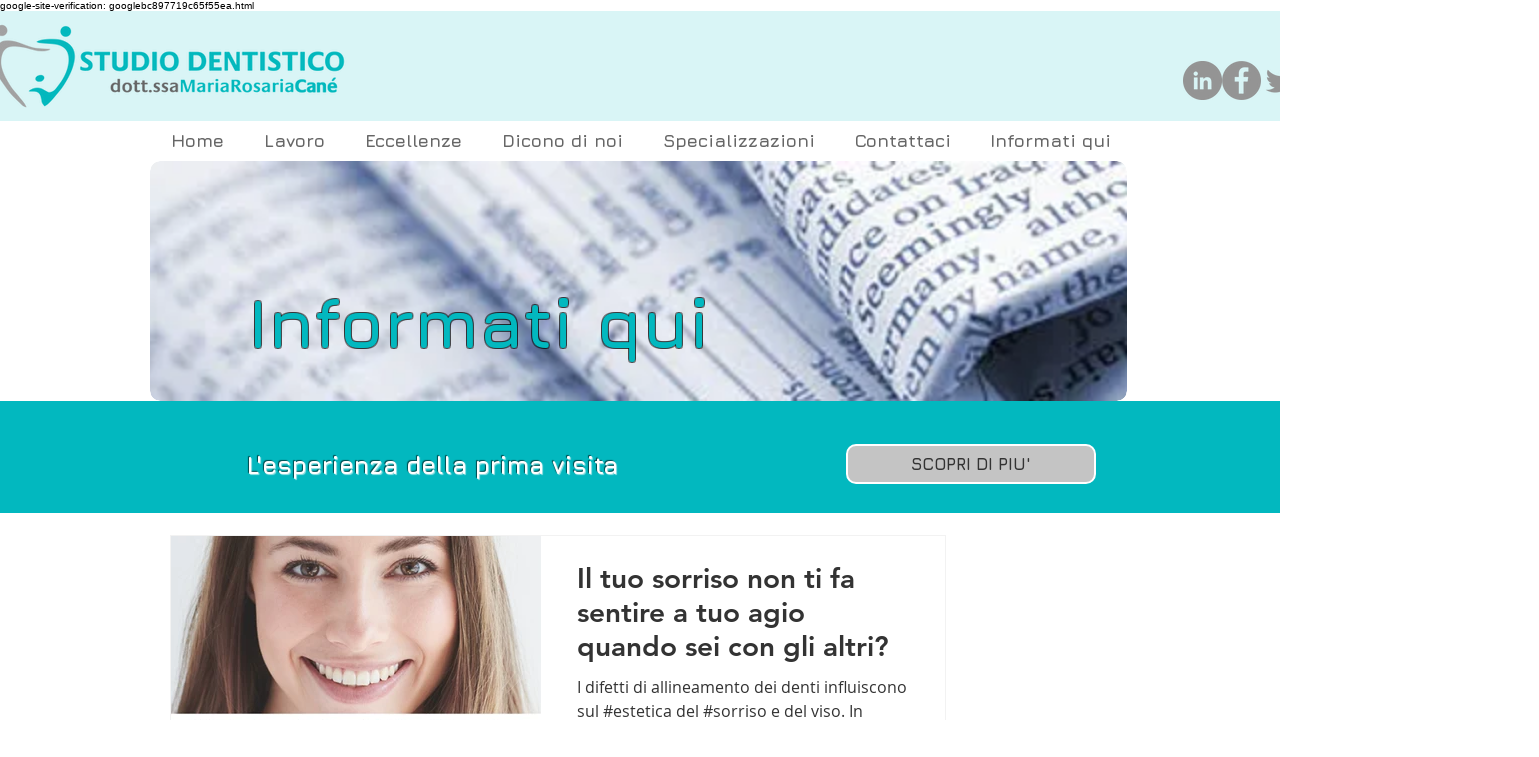

--- FILE ---
content_type: text/html; charset=UTF-8
request_url: https://www.studiodentisticocane.it/blog/hashtags/querceta
body_size: 188884
content:
<!DOCTYPE html>
<html lang="it">
<head>
  
  <!-- SEO Tags -->
  <title>#querceta</title>
  <link rel="canonical" href="https://www.studiodentisticocane.it/blog/hashtags/querceta"/>
  <meta name="robots" content="noindex"/>
  <meta property="og:title" content="#querceta"/>
  <meta property="og:image" content="https://static.wixstatic.com/media/442a6e_d28b226806e54312ae622e50011d87b4%7Emv2.jpg/v1/fill/w_998,h_998,al_c/442a6e_d28b226806e54312ae622e50011d87b4%7Emv2.jpg"/>
  <meta property="og:image:width" content="998"/>
  <meta property="og:image:height" content="998"/>
  <meta property="og:url" content="https://www.studiodentisticocane.it/blog/hashtags/querceta"/>
  <meta property="og:site_name" content="Studio Dentistico Cané"/>
  <meta property="og:type" content="website"/>
  <meta name="fb_admins_meta_tag" content="StudioDentisticoCane"/>
  <meta name="google-site-verification" content="RBhFQjM1SSFxCl4a06XWuRfHEIOJ4u2jxx9pfzQw84U"/>
  <meta property="fb:admins" content="StudioDentisticoCane"/>
  <meta name="twitter:card" content="summary_large_image"/>
  <meta name="twitter:title" content="#querceta"/>
  <meta name="twitter:image" content="https://static.wixstatic.com/media/442a6e_d28b226806e54312ae622e50011d87b4%7Emv2.jpg/v1/fill/w_998,h_998,al_c/442a6e_d28b226806e54312ae622e50011d87b4%7Emv2.jpg"/>
  <link rel="alternate" href="https://www.studiodentisticocane.it/blog-feed.xml" title="Studio Dentistico Cané - RSS" type="application/rss+xml"/>

  
  <meta charset='utf-8'>
  <meta name="viewport" content="width=device-width, initial-scale=1" id="wixDesktopViewport" />
  <meta http-equiv="X-UA-Compatible" content="IE=edge">
  <meta name="generator" content="Wix.com Website Builder"/>

  <link rel="icon" sizes="192x192" href="https://static.wixstatic.com/media/442a6e_c2597186c91c49be99892695d5a7b14a%7Emv2.gif/v1/fill/w_192%2Ch_192%2Clg_1%2Cusm_0.66_1.00_0.01/442a6e_c2597186c91c49be99892695d5a7b14a%7Emv2.gif" type="image/png"/>
  <link rel="shortcut icon" href="https://static.wixstatic.com/media/442a6e_c2597186c91c49be99892695d5a7b14a%7Emv2.gif/v1/fill/w_192%2Ch_192%2Clg_1%2Cusm_0.66_1.00_0.01/442a6e_c2597186c91c49be99892695d5a7b14a%7Emv2.gif" type="image/png"/>
  <link rel="apple-touch-icon" href="https://static.wixstatic.com/media/442a6e_c2597186c91c49be99892695d5a7b14a%7Emv2.gif/v1/fill/w_180%2Ch_180%2Clg_1%2Cusm_0.66_1.00_0.01/442a6e_c2597186c91c49be99892695d5a7b14a%7Emv2.gif" type="image/png"/>

  <!-- Safari Pinned Tab Icon -->
  <!-- <link rel="mask-icon" href="https://static.wixstatic.com/media/442a6e_c2597186c91c49be99892695d5a7b14a%7Emv2.gif/v1/fill/w_192%2Ch_192%2Clg_1%2Cusm_0.66_1.00_0.01/442a6e_c2597186c91c49be99892695d5a7b14a%7Emv2.gif"> -->

  <!-- Original trials -->
  


  <!-- Segmenter Polyfill -->
  <script>
    if (!window.Intl || !window.Intl.Segmenter) {
      (function() {
        var script = document.createElement('script');
        script.src = 'https://static.parastorage.com/unpkg/@formatjs/intl-segmenter@11.7.10/polyfill.iife.js';
        document.head.appendChild(script);
      })();
    }
  </script>

  <!-- Legacy Polyfills -->
  <script nomodule="" src="https://static.parastorage.com/unpkg/core-js-bundle@3.2.1/minified.js"></script>
  <script nomodule="" src="https://static.parastorage.com/unpkg/focus-within-polyfill@5.0.9/dist/focus-within-polyfill.js"></script>

  <!-- Performance API Polyfills -->
  <script>
  (function () {
    var noop = function noop() {};
    if ("performance" in window === false) {
      window.performance = {};
    }
    window.performance.mark = performance.mark || noop;
    window.performance.measure = performance.measure || noop;
    if ("now" in window.performance === false) {
      var nowOffset = Date.now();
      if (performance.timing && performance.timing.navigationStart) {
        nowOffset = performance.timing.navigationStart;
      }
      window.performance.now = function now() {
        return Date.now() - nowOffset;
      };
    }
  })();
  </script>

  <!-- Globals Definitions -->
  <script>
    (function () {
      var now = Date.now()
      window.initialTimestamps = {
        initialTimestamp: now,
        initialRequestTimestamp: Math.round(performance.timeOrigin ? performance.timeOrigin : now - performance.now())
      }

      window.thunderboltTag = "libs-releases-GA-local"
      window.thunderboltVersion = "1.16780.0"
    })();
  </script>

  <!-- Essential Viewer Model -->
  <script type="application/json" id="wix-essential-viewer-model">{"fleetConfig":{"fleetName":"thunderbolt-seo-renderer","type":"GA","code":0},"mode":{"qa":false,"enableTestApi":false,"debug":false,"ssrIndicator":false,"ssrOnly":false,"siteAssetsFallback":"enable","versionIndicator":false},"componentsLibrariesTopology":[{"artifactId":"editor-elements","namespace":"wixui","url":"https:\/\/static.parastorage.com\/services\/editor-elements\/1.14853.0"},{"artifactId":"editor-elements","namespace":"dsgnsys","url":"https:\/\/static.parastorage.com\/services\/editor-elements\/1.14853.0"}],"siteFeaturesConfigs":{"sessionManager":{"isRunningInDifferentSiteContext":false}},"language":{"userLanguage":"it"},"siteAssets":{"clientTopology":{"mediaRootUrl":"https:\/\/static.wixstatic.com","staticMediaUrl":"https:\/\/static.wixstatic.com\/media","moduleRepoUrl":"https:\/\/static.parastorage.com\/unpkg","fileRepoUrl":"https:\/\/static.parastorage.com\/services","viewerAppsUrl":"https:\/\/viewer-apps.parastorage.com","viewerAssetsUrl":"https:\/\/viewer-assets.parastorage.com","siteAssetsUrl":"https:\/\/siteassets.parastorage.com","pageJsonServerUrls":["https:\/\/pages.parastorage.com","https:\/\/staticorigin.wixstatic.com","https:\/\/www.studiodentisticocane.it","https:\/\/fallback.wix.com\/wix-html-editor-pages-webapp\/page"],"pathOfTBModulesInFileRepoForFallback":"wix-thunderbolt\/dist\/"}},"siteFeatures":["accessibility","appMonitoring","assetsLoader","businessLogger","captcha","clickHandlerRegistrar","codeEmbed","commonConfig","componentsLoader","componentsRegistry","consentPolicy","cyclicTabbing","domSelectors","dynamicPages","environmentWixCodeSdk","environment","locationWixCodeSdk","mpaNavigation","navigationManager","navigationPhases","ooi","pages","panorama","protectedPages","renderer","reporter","routerFetch","router","scrollRestoration","seoWixCodeSdk","seo","sessionManager","siteMembersWixCodeSdk","siteMembers","siteScrollBlocker","siteWixCodeSdk","speculationRules","ssrCache","stores","structureApi","thunderboltInitializer","tpaCommons","translations","usedPlatformApis","warmupData","windowMessageRegistrar","windowWixCodeSdk","wixCustomElementComponent","wixEmbedsApi","componentsReact","platform"],"site":{"externalBaseUrl":"https:\/\/www.studiodentisticocane.it","isSEO":true},"media":{"staticMediaUrl":"https:\/\/static.wixstatic.com\/media","mediaRootUrl":"https:\/\/static.wixstatic.com\/","staticVideoUrl":"https:\/\/video.wixstatic.com\/"},"requestUrl":"https:\/\/www.studiodentisticocane.it\/blog\/hashtags\/querceta","rollout":{"siteAssetsVersionsRollout":false,"isDACRollout":0,"isTBRollout":false},"commonConfig":{"brand":"wix","host":"VIEWER","bsi":"","consentPolicy":{},"consentPolicyHeader":{},"siteRevision":"2","branchId":"96e2cdbe-7f14-4298-920d-f69de0b77d20","renderingFlow":"NONE","language":"it","locale":"it-it"},"interactionSampleRatio":0.01,"dynamicModelUrl":"https:\/\/www.studiodentisticocane.it\/_api\/v2\/dynamicmodel","accessTokensUrl":"https:\/\/www.studiodentisticocane.it\/_api\/v1\/access-tokens","isExcludedFromSecurityExperiments":false,"experiments":{"specs.thunderbolt.hardenFetchAndXHR":true,"specs.thunderbolt.securityExperiments":true}}</script>
  <script>window.viewerModel = JSON.parse(document.getElementById('wix-essential-viewer-model').textContent)</script>

  <script>
    window.commonConfig = viewerModel.commonConfig
  </script>

  
  <!-- BEGIN handleAccessTokens bundle -->

  <script data-url="https://static.parastorage.com/services/wix-thunderbolt/dist/handleAccessTokens.inline.4f2f9a53.bundle.min.js">(()=>{"use strict";function e(e){let{context:o,property:r,value:n,enumerable:i=!0}=e,c=e.get,l=e.set;if(!r||void 0===n&&!c&&!l)return new Error("property and value are required");let a=o||globalThis,s=a?.[r],u={};if(void 0!==n)u.value=n;else{if(c){let e=t(c);e&&(u.get=e)}if(l){let e=t(l);e&&(u.set=e)}}let p={...u,enumerable:i||!1,configurable:!1};void 0!==n&&(p.writable=!1);try{Object.defineProperty(a,r,p)}catch(e){return e instanceof TypeError?s:e}return s}function t(e,t){return"function"==typeof e?e:!0===e?.async&&"function"==typeof e.func?t?async function(t){return e.func(t)}:async function(){return e.func()}:"function"==typeof e?.func?e.func:void 0}try{e({property:"strictDefine",value:e})}catch{}try{e({property:"defineStrictObject",value:r})}catch{}try{e({property:"defineStrictMethod",value:n})}catch{}var o=["toString","toLocaleString","valueOf","constructor","prototype"];function r(t){let{context:n,property:c,propertiesToExclude:l=[],skipPrototype:a=!1,hardenPrototypePropertiesToExclude:s=[]}=t;if(!c)return new Error("property is required");let u=(n||globalThis)[c],p={},f=i(n,c);u&&("object"==typeof u||"function"==typeof u)&&Reflect.ownKeys(u).forEach(t=>{if(!l.includes(t)&&!o.includes(t)){let o=i(u,t);if(o&&(o.writable||o.configurable)){let{value:r,get:n,set:i,enumerable:c=!1}=o,l={};void 0!==r?l.value=r:n?l.get=n:i&&(l.set=i);try{let o=e({context:u,property:t,...l,enumerable:c});p[t]=o}catch(e){if(!(e instanceof TypeError))throw e;try{p[t]=o.value||o.get||o.set}catch{}}}}});let d={originalObject:u,originalProperties:p};if(!a&&void 0!==u?.prototype){let e=r({context:u,property:"prototype",propertiesToExclude:s,skipPrototype:!0});e instanceof Error||(d.originalPrototype=e?.originalObject,d.originalPrototypeProperties=e?.originalProperties)}return e({context:n,property:c,value:u,enumerable:f?.enumerable}),d}function n(t,o){let r=(o||globalThis)[t],n=i(o||globalThis,t);return r&&n&&(n.writable||n.configurable)?(Object.freeze(r),e({context:globalThis,property:t,value:r})):r}function i(e,t){if(e&&t)try{return Reflect.getOwnPropertyDescriptor(e,t)}catch{return}}function c(e){if("string"!=typeof e)return e;try{return decodeURIComponent(e).toLowerCase().trim()}catch{return e.toLowerCase().trim()}}function l(e,t){let o="";if("string"==typeof e)o=e.split("=")[0]?.trim()||"";else{if(!e||"string"!=typeof e.name)return!1;o=e.name}return t.has(c(o)||"")}function a(e,t){let o;return o="string"==typeof e?e.split(";").map(e=>e.trim()).filter(e=>e.length>0):e||[],o.filter(e=>!l(e,t))}var s=null;function u(){return null===s&&(s=typeof Document>"u"?void 0:Object.getOwnPropertyDescriptor(Document.prototype,"cookie")),s}function p(t,o){if(!globalThis?.cookieStore)return;let r=globalThis.cookieStore.get.bind(globalThis.cookieStore),n=globalThis.cookieStore.getAll.bind(globalThis.cookieStore),i=globalThis.cookieStore.set.bind(globalThis.cookieStore),c=globalThis.cookieStore.delete.bind(globalThis.cookieStore);return e({context:globalThis.CookieStore.prototype,property:"get",value:async function(e){return l(("string"==typeof e?e:e.name)||"",t)?null:r.call(this,e)},enumerable:!0}),e({context:globalThis.CookieStore.prototype,property:"getAll",value:async function(){return a(await n.apply(this,Array.from(arguments)),t)},enumerable:!0}),e({context:globalThis.CookieStore.prototype,property:"set",value:async function(){let e=Array.from(arguments);if(!l(1===e.length?e[0].name:e[0],t))return i.apply(this,e);o&&console.warn(o)},enumerable:!0}),e({context:globalThis.CookieStore.prototype,property:"delete",value:async function(){let e=Array.from(arguments);if(!l(1===e.length?e[0].name:e[0],t))return c.apply(this,e)},enumerable:!0}),e({context:globalThis.cookieStore,property:"prototype",value:globalThis.CookieStore.prototype,enumerable:!1}),e({context:globalThis,property:"cookieStore",value:globalThis.cookieStore,enumerable:!0}),{get:r,getAll:n,set:i,delete:c}}var f=["TextEncoder","TextDecoder","XMLHttpRequestEventTarget","EventTarget","URL","JSON","Reflect","Object","Array","Map","Set","WeakMap","WeakSet","Promise","Symbol","Error"],d=["addEventListener","removeEventListener","dispatchEvent","encodeURI","encodeURIComponent","decodeURI","decodeURIComponent"];const y=(e,t)=>{try{const o=t?t.get.call(document):document.cookie;return o.split(";").map(e=>e.trim()).filter(t=>t?.startsWith(e))[0]?.split("=")[1]}catch(e){return""}},g=(e="",t="",o="/")=>`${e}=; ${t?`domain=${t};`:""} max-age=0; path=${o}; expires=Thu, 01 Jan 1970 00:00:01 GMT`;function m(){(function(){if("undefined"!=typeof window){const e=performance.getEntriesByType("navigation")[0];return"back_forward"===(e?.type||"")}return!1})()&&function(){const{counter:e}=function(){const e=b("getItem");if(e){const[t,o]=e.split("-"),r=o?parseInt(o,10):0;if(r>=3){const e=t?Number(t):0;if(Date.now()-e>6e4)return{counter:0}}return{counter:r}}return{counter:0}}();e<3?(!function(e=1){b("setItem",`${Date.now()}-${e}`)}(e+1),window.location.reload()):console.error("ATS: Max reload attempts reached")}()}function b(e,t){try{return sessionStorage[e]("reload",t||"")}catch(e){console.error("ATS: Error calling sessionStorage:",e)}}const h="client-session-bind",v="sec-fetch-unsupported",{experiments:w}=window.viewerModel,T=[h,"client-binding",v,"svSession","smSession","server-session-bind","wixSession2","wixSession3"].map(e=>e.toLowerCase()),{cookie:S}=function(t,o){let r=new Set(t);return e({context:document,property:"cookie",set:{func:e=>function(e,t,o,r){let n=u(),i=c(t.split(";")[0]||"")||"";[...o].every(e=>!i.startsWith(e.toLowerCase()))&&n?.set?n.set.call(e,t):r&&console.warn(r)}(document,e,r,o)},get:{func:()=>function(e,t){let o=u();if(!o?.get)throw new Error("Cookie descriptor or getter not available");return a(o.get.call(e),t).join("; ")}(document,r)},enumerable:!0}),{cookieStore:p(r,o),cookie:u()}}(T),k="tbReady",x="security_overrideGlobals",{experiments:E,siteFeaturesConfigs:C,accessTokensUrl:P}=window.viewerModel,R=P,M={},O=(()=>{const e=y(h,S);if(w["specs.thunderbolt.browserCacheReload"]){y(v,S)||e?b("removeItem"):m()}return(()=>{const e=g(h),t=g(h,location.hostname);S.set.call(document,e),S.set.call(document,t)})(),e})();O&&(M["client-binding"]=O);const D=fetch;addEventListener(k,function e(t){const{logger:o}=t.detail;try{window.tb.init({fetch:D,fetchHeaders:M})}catch(e){const t=new Error("TB003");o.meter(`${x}_${t.message}`,{paramsOverrides:{errorType:x,eventString:t.message}}),window?.viewerModel?.mode.debug&&console.error(e)}finally{removeEventListener(k,e)}}),E["specs.thunderbolt.hardenFetchAndXHR"]||(window.fetchDynamicModel=()=>C.sessionManager.isRunningInDifferentSiteContext?Promise.resolve({}):fetch(R,{credentials:"same-origin",headers:M}).then(function(e){if(!e.ok)throw new Error(`[${e.status}]${e.statusText}`);return e.json()}),window.dynamicModelPromise=window.fetchDynamicModel())})();
//# sourceMappingURL=https://static.parastorage.com/services/wix-thunderbolt/dist/handleAccessTokens.inline.4f2f9a53.bundle.min.js.map</script>

<!-- END handleAccessTokens bundle -->

<!-- BEGIN overrideGlobals bundle -->

<script data-url="https://static.parastorage.com/services/wix-thunderbolt/dist/overrideGlobals.inline.ec13bfcf.bundle.min.js">(()=>{"use strict";function e(e){let{context:r,property:o,value:n,enumerable:i=!0}=e,c=e.get,a=e.set;if(!o||void 0===n&&!c&&!a)return new Error("property and value are required");let l=r||globalThis,u=l?.[o],s={};if(void 0!==n)s.value=n;else{if(c){let e=t(c);e&&(s.get=e)}if(a){let e=t(a);e&&(s.set=e)}}let p={...s,enumerable:i||!1,configurable:!1};void 0!==n&&(p.writable=!1);try{Object.defineProperty(l,o,p)}catch(e){return e instanceof TypeError?u:e}return u}function t(e,t){return"function"==typeof e?e:!0===e?.async&&"function"==typeof e.func?t?async function(t){return e.func(t)}:async function(){return e.func()}:"function"==typeof e?.func?e.func:void 0}try{e({property:"strictDefine",value:e})}catch{}try{e({property:"defineStrictObject",value:o})}catch{}try{e({property:"defineStrictMethod",value:n})}catch{}var r=["toString","toLocaleString","valueOf","constructor","prototype"];function o(t){let{context:n,property:c,propertiesToExclude:a=[],skipPrototype:l=!1,hardenPrototypePropertiesToExclude:u=[]}=t;if(!c)return new Error("property is required");let s=(n||globalThis)[c],p={},f=i(n,c);s&&("object"==typeof s||"function"==typeof s)&&Reflect.ownKeys(s).forEach(t=>{if(!a.includes(t)&&!r.includes(t)){let r=i(s,t);if(r&&(r.writable||r.configurable)){let{value:o,get:n,set:i,enumerable:c=!1}=r,a={};void 0!==o?a.value=o:n?a.get=n:i&&(a.set=i);try{let r=e({context:s,property:t,...a,enumerable:c});p[t]=r}catch(e){if(!(e instanceof TypeError))throw e;try{p[t]=r.value||r.get||r.set}catch{}}}}});let d={originalObject:s,originalProperties:p};if(!l&&void 0!==s?.prototype){let e=o({context:s,property:"prototype",propertiesToExclude:u,skipPrototype:!0});e instanceof Error||(d.originalPrototype=e?.originalObject,d.originalPrototypeProperties=e?.originalProperties)}return e({context:n,property:c,value:s,enumerable:f?.enumerable}),d}function n(t,r){let o=(r||globalThis)[t],n=i(r||globalThis,t);return o&&n&&(n.writable||n.configurable)?(Object.freeze(o),e({context:globalThis,property:t,value:o})):o}function i(e,t){if(e&&t)try{return Reflect.getOwnPropertyDescriptor(e,t)}catch{return}}function c(e){if("string"!=typeof e)return e;try{return decodeURIComponent(e).toLowerCase().trim()}catch{return e.toLowerCase().trim()}}function a(e,t){return e instanceof Headers?e.forEach((r,o)=>{l(o,t)||e.delete(o)}):Object.keys(e).forEach(r=>{l(r,t)||delete e[r]}),e}function l(e,t){return!t.has(c(e)||"")}function u(e,t){let r=!0,o=function(e){let t,r;if(globalThis.Request&&e instanceof Request)t=e.url;else{if("function"!=typeof e?.toString)throw new Error("Unsupported type for url");t=e.toString()}try{return new URL(t).pathname}catch{return r=t.replace(/#.+/gi,"").split("?").shift(),r.startsWith("/")?r:`/${r}`}}(e),n=c(o);return n&&t.some(e=>n.includes(e))&&(r=!1),r}function s(t,r,o){let n=fetch,i=XMLHttpRequest,c=new Set(r);function s(){let e=new i,r=e.open,n=e.setRequestHeader;return e.open=function(){let n=Array.from(arguments),i=n[1];if(n.length<2||u(i,t))return r.apply(e,n);throw new Error(o||`Request not allowed for path ${i}`)},e.setRequestHeader=function(t,r){l(decodeURIComponent(t),c)&&n.call(e,t,r)},e}return e({property:"fetch",value:function(){let e=function(e,t){return globalThis.Request&&e[0]instanceof Request&&e[0]?.headers?a(e[0].headers,t):e[1]?.headers&&a(e[1].headers,t),e}(arguments,c);return u(arguments[0],t)?n.apply(globalThis,Array.from(e)):new Promise((e,t)=>{t(new Error(o||`Request not allowed for path ${arguments[0]}`))})},enumerable:!0}),e({property:"XMLHttpRequest",value:s,enumerable:!0}),Object.keys(i).forEach(e=>{s[e]=i[e]}),{fetch:n,XMLHttpRequest:i}}var p=["TextEncoder","TextDecoder","XMLHttpRequestEventTarget","EventTarget","URL","JSON","Reflect","Object","Array","Map","Set","WeakMap","WeakSet","Promise","Symbol","Error"],f=["addEventListener","removeEventListener","dispatchEvent","encodeURI","encodeURIComponent","decodeURI","decodeURIComponent"];const d=function(){let t=globalThis.open,r=document.open;function o(e,r,o){let n="string"!=typeof e,i=t.call(window,e,r,o);return n||e&&function(e){return e.startsWith("//")&&/(?:[a-z0-9](?:[a-z0-9-]{0,61}[a-z0-9])?\.)+[a-z0-9][a-z0-9-]{0,61}[a-z0-9]/g.test(`${location.protocol}:${e}`)&&(e=`${location.protocol}${e}`),!e.startsWith("http")||new URL(e).hostname===location.hostname}(e)?{}:i}return e({property:"open",value:o,context:globalThis,enumerable:!0}),e({property:"open",value:function(e,t,n){return e?o(e,t,n):r.call(document,e||"",t||"",n||"")},context:document,enumerable:!0}),{open:t,documentOpen:r}},y=function(){let t=document.createElement,r=Element.prototype.setAttribute,o=Element.prototype.setAttributeNS;return e({property:"createElement",context:document,value:function(n,i){let a=t.call(document,n,i);if("iframe"===c(n)){e({property:"srcdoc",context:a,get:()=>"",set:()=>{console.warn("`srcdoc` is not allowed in iframe elements.")}});let t=function(e,t){"srcdoc"!==e.toLowerCase()?r.call(a,e,t):console.warn("`srcdoc` attribute is not allowed to be set.")},n=function(e,t,r){"srcdoc"!==t.toLowerCase()?o.call(a,e,t,r):console.warn("`srcdoc` attribute is not allowed to be set.")};a.setAttribute=t,a.setAttributeNS=n}return a},enumerable:!0}),{createElement:t,setAttribute:r,setAttributeNS:o}},m=["client-binding"],b=["/_api/v1/access-tokens","/_api/v2/dynamicmodel","/_api/one-app-session-web/v3/businesses"],h=function(){let t=setTimeout,r=setInterval;return o("setTimeout",0,globalThis),o("setInterval",0,globalThis),{setTimeout:t,setInterval:r};function o(t,r,o){let n=o||globalThis,i=n[t];if(!i||"function"!=typeof i)throw new Error(`Function ${t} not found or is not a function`);e({property:t,value:function(){let e=Array.from(arguments);if("string"!=typeof e[r])return i.apply(n,e);console.warn(`Calling ${t} with a String Argument at index ${r} is not allowed`)},context:o,enumerable:!0})}},v=function(){if(navigator&&"serviceWorker"in navigator){let t=navigator.serviceWorker.register;return e({context:navigator.serviceWorker,property:"register",value:function(){console.log("Service worker registration is not allowed")},enumerable:!0}),{register:t}}return{}};performance.mark("overrideGlobals started");const{isExcludedFromSecurityExperiments:g,experiments:w}=window.viewerModel,E=!g&&w["specs.thunderbolt.securityExperiments"];try{d(),E&&y(),w["specs.thunderbolt.hardenFetchAndXHR"]&&E&&s(b,m),v(),(e=>{let t=[],r=[];r=r.concat(["TextEncoder","TextDecoder"]),e&&(r=r.concat(["XMLHttpRequestEventTarget","EventTarget"])),r=r.concat(["URL","JSON"]),e&&(t=t.concat(["addEventListener","removeEventListener"])),t=t.concat(["encodeURI","encodeURIComponent","decodeURI","decodeURIComponent"]),r=r.concat(["String","Number"]),e&&r.push("Object"),r=r.concat(["Reflect"]),t.forEach(e=>{n(e),["addEventListener","removeEventListener"].includes(e)&&n(e,document)}),r.forEach(e=>{o({property:e})})})(E),E&&h()}catch(e){window?.viewerModel?.mode.debug&&console.error(e);const t=new Error("TB006");window.fedops?.reportError(t,"security_overrideGlobals"),window.Sentry?window.Sentry.captureException(t):globalThis.defineStrictProperty("sentryBuffer",[t],window,!1)}performance.mark("overrideGlobals ended")})();
//# sourceMappingURL=https://static.parastorage.com/services/wix-thunderbolt/dist/overrideGlobals.inline.ec13bfcf.bundle.min.js.map</script>

<!-- END overrideGlobals bundle -->


  
  <script>
    window.commonConfig = viewerModel.commonConfig

	
  </script>

  <!-- Initial CSS -->
  <style data-url="https://static.parastorage.com/services/wix-thunderbolt/dist/main.347af09f.min.css">@keyframes slide-horizontal-new{0%{transform:translateX(100%)}}@keyframes slide-horizontal-old{80%{opacity:1}to{opacity:0;transform:translateX(-100%)}}@keyframes slide-vertical-new{0%{transform:translateY(-100%)}}@keyframes slide-vertical-old{80%{opacity:1}to{opacity:0;transform:translateY(100%)}}@keyframes out-in-new{0%{opacity:0}}@keyframes out-in-old{to{opacity:0}}:root:active-view-transition{view-transition-name:none}::view-transition{pointer-events:none}:root:active-view-transition::view-transition-new(page-group),:root:active-view-transition::view-transition-old(page-group){animation-duration:.6s;cursor:wait;pointer-events:all}:root:active-view-transition-type(SlideHorizontal)::view-transition-old(page-group){animation:slide-horizontal-old .6s cubic-bezier(.83,0,.17,1) forwards;mix-blend-mode:normal}:root:active-view-transition-type(SlideHorizontal)::view-transition-new(page-group){animation:slide-horizontal-new .6s cubic-bezier(.83,0,.17,1) backwards;mix-blend-mode:normal}:root:active-view-transition-type(SlideVertical)::view-transition-old(page-group){animation:slide-vertical-old .6s cubic-bezier(.83,0,.17,1) forwards;mix-blend-mode:normal}:root:active-view-transition-type(SlideVertical)::view-transition-new(page-group){animation:slide-vertical-new .6s cubic-bezier(.83,0,.17,1) backwards;mix-blend-mode:normal}:root:active-view-transition-type(OutIn)::view-transition-old(page-group){animation:out-in-old .35s cubic-bezier(.22,1,.36,1) forwards}:root:active-view-transition-type(OutIn)::view-transition-new(page-group){animation:out-in-new .35s cubic-bezier(.64,0,.78,0) .35s backwards}@media(prefers-reduced-motion:reduce){::view-transition-group(*),::view-transition-new(*),::view-transition-old(*){animation:none!important}}body,html{background:transparent;border:0;margin:0;outline:0;padding:0;vertical-align:baseline}body{--scrollbar-width:0px;font-family:Arial,Helvetica,sans-serif;font-size:10px}body,html{height:100%}body{overflow-x:auto;overflow-y:scroll}body:not(.responsive) #site-root{min-width:var(--site-width);width:100%}body:not([data-js-loaded]) [data-hide-prejs]{visibility:hidden}interact-element{display:contents}#SITE_CONTAINER{position:relative}:root{--one-unit:1vw;--section-max-width:9999px;--spx-stopper-max:9999px;--spx-stopper-min:0px;--browser-zoom:1}@supports(-webkit-appearance:none) and (stroke-color:transparent){:root{--safari-sticky-fix:opacity;--experimental-safari-sticky-fix:translateZ(0)}}@supports(container-type:inline-size){:root{--one-unit:1cqw}}[id^=oldHoverBox-]{mix-blend-mode:plus-lighter;transition:opacity .5s ease,visibility .5s ease}[data-mesh-id$=inlineContent-gridContainer]:has(>[id^=oldHoverBox-]){isolation:isolate}</style>
<style data-url="https://static.parastorage.com/services/wix-thunderbolt/dist/main.renderer.9cb0985f.min.css">a,abbr,acronym,address,applet,b,big,blockquote,button,caption,center,cite,code,dd,del,dfn,div,dl,dt,em,fieldset,font,footer,form,h1,h2,h3,h4,h5,h6,header,i,iframe,img,ins,kbd,label,legend,li,nav,object,ol,p,pre,q,s,samp,section,small,span,strike,strong,sub,sup,table,tbody,td,tfoot,th,thead,title,tr,tt,u,ul,var{background:transparent;border:0;margin:0;outline:0;padding:0;vertical-align:baseline}input,select,textarea{box-sizing:border-box;font-family:Helvetica,Arial,sans-serif}ol,ul{list-style:none}blockquote,q{quotes:none}ins{text-decoration:none}del{text-decoration:line-through}table{border-collapse:collapse;border-spacing:0}a{cursor:pointer;text-decoration:none}.testStyles{overflow-y:hidden}.reset-button{-webkit-appearance:none;background:none;border:0;color:inherit;font:inherit;line-height:normal;outline:0;overflow:visible;padding:0;-webkit-user-select:none;-moz-user-select:none;-ms-user-select:none}:focus{outline:none}body.device-mobile-optimized:not(.disable-site-overflow){overflow-x:hidden;overflow-y:scroll}body.device-mobile-optimized:not(.responsive) #SITE_CONTAINER{margin-left:auto;margin-right:auto;overflow-x:visible;position:relative;width:320px}body.device-mobile-optimized:not(.responsive):not(.blockSiteScrolling) #SITE_CONTAINER{margin-top:0}body.device-mobile-optimized>*{max-width:100%!important}body.device-mobile-optimized #site-root{overflow-x:hidden;overflow-y:hidden}@supports(overflow:clip){body.device-mobile-optimized #site-root{overflow-x:clip;overflow-y:clip}}body.device-mobile-non-optimized #SITE_CONTAINER #site-root{overflow-x:clip;overflow-y:clip}body.device-mobile-non-optimized.fullScreenMode{background-color:#5f6360}body.device-mobile-non-optimized.fullScreenMode #MOBILE_ACTIONS_MENU,body.device-mobile-non-optimized.fullScreenMode #SITE_BACKGROUND,body.device-mobile-non-optimized.fullScreenMode #site-root,body.fullScreenMode #WIX_ADS{visibility:hidden}body.fullScreenMode{overflow-x:hidden!important;overflow-y:hidden!important}body.fullScreenMode.device-mobile-optimized #TINY_MENU{opacity:0;pointer-events:none}body.fullScreenMode-scrollable.device-mobile-optimized{overflow-x:hidden!important;overflow-y:auto!important}body.fullScreenMode-scrollable.device-mobile-optimized #masterPage,body.fullScreenMode-scrollable.device-mobile-optimized #site-root{overflow-x:hidden!important;overflow-y:hidden!important}body.fullScreenMode-scrollable.device-mobile-optimized #SITE_BACKGROUND,body.fullScreenMode-scrollable.device-mobile-optimized #masterPage{height:auto!important}body.fullScreenMode-scrollable.device-mobile-optimized #masterPage.mesh-layout{height:0!important}body.blockSiteScrolling,body.siteScrollingBlocked{position:fixed;width:100%}body.blockSiteScrolling #SITE_CONTAINER{margin-top:calc(var(--blocked-site-scroll-margin-top)*-1)}#site-root{margin:0 auto;min-height:100%;position:relative;top:var(--wix-ads-height)}#site-root img:not([src]){visibility:hidden}#site-root svg img:not([src]){visibility:visible}.auto-generated-link{color:inherit}#SCROLL_TO_BOTTOM,#SCROLL_TO_TOP{height:0}.has-click-trigger{cursor:pointer}.fullScreenOverlay{bottom:0;display:flex;justify-content:center;left:0;overflow-y:hidden;position:fixed;right:0;top:-60px;z-index:1005}.fullScreenOverlay>.fullScreenOverlayContent{bottom:0;left:0;margin:0 auto;overflow:hidden;position:absolute;right:0;top:60px;transform:translateZ(0)}[data-mesh-id$=centeredContent],[data-mesh-id$=form],[data-mesh-id$=inlineContent]{pointer-events:none;position:relative}[data-mesh-id$=-gridWrapper],[data-mesh-id$=-rotated-wrapper]{pointer-events:none}[data-mesh-id$=-gridContainer]>*,[data-mesh-id$=-rotated-wrapper]>*,[data-mesh-id$=inlineContent]>:not([data-mesh-id$=-gridContainer]){pointer-events:auto}.device-mobile-optimized #masterPage.mesh-layout #SOSP_CONTAINER_CUSTOM_ID{grid-area:2/1/3/2;-ms-grid-row:2;position:relative}#masterPage.mesh-layout{-ms-grid-rows:max-content max-content min-content max-content;-ms-grid-columns:100%;align-items:start;display:-ms-grid;display:grid;grid-template-columns:100%;grid-template-rows:max-content max-content min-content max-content;justify-content:stretch}#masterPage.mesh-layout #PAGES_CONTAINER,#masterPage.mesh-layout #SITE_FOOTER-placeholder,#masterPage.mesh-layout #SITE_FOOTER_WRAPPER,#masterPage.mesh-layout #SITE_HEADER-placeholder,#masterPage.mesh-layout #SITE_HEADER_WRAPPER,#masterPage.mesh-layout #SOSP_CONTAINER_CUSTOM_ID[data-state~=mobileView],#masterPage.mesh-layout #soapAfterPagesContainer,#masterPage.mesh-layout #soapBeforePagesContainer{-ms-grid-row-align:start;-ms-grid-column-align:start;-ms-grid-column:1}#masterPage.mesh-layout #SITE_HEADER-placeholder,#masterPage.mesh-layout #SITE_HEADER_WRAPPER{grid-area:1/1/2/2;-ms-grid-row:1}#masterPage.mesh-layout #PAGES_CONTAINER,#masterPage.mesh-layout #soapAfterPagesContainer,#masterPage.mesh-layout #soapBeforePagesContainer{grid-area:3/1/4/2;-ms-grid-row:3}#masterPage.mesh-layout #soapAfterPagesContainer,#masterPage.mesh-layout #soapBeforePagesContainer{width:100%}#masterPage.mesh-layout #PAGES_CONTAINER{align-self:stretch}#masterPage.mesh-layout main#PAGES_CONTAINER{display:block}#masterPage.mesh-layout #SITE_FOOTER-placeholder,#masterPage.mesh-layout #SITE_FOOTER_WRAPPER{grid-area:4/1/5/2;-ms-grid-row:4}#masterPage.mesh-layout #SITE_PAGES,#masterPage.mesh-layout [data-mesh-id=PAGES_CONTAINERcenteredContent],#masterPage.mesh-layout [data-mesh-id=PAGES_CONTAINERinlineContent]{height:100%}#masterPage.mesh-layout.desktop>*{width:100%}#masterPage.mesh-layout #PAGES_CONTAINER,#masterPage.mesh-layout #SITE_FOOTER,#masterPage.mesh-layout #SITE_FOOTER_WRAPPER,#masterPage.mesh-layout #SITE_HEADER,#masterPage.mesh-layout #SITE_HEADER_WRAPPER,#masterPage.mesh-layout #SITE_PAGES,#masterPage.mesh-layout #masterPageinlineContent{position:relative}#masterPage.mesh-layout #SITE_HEADER{grid-area:1/1/2/2}#masterPage.mesh-layout #SITE_FOOTER{grid-area:4/1/5/2}#masterPage.mesh-layout.overflow-x-clip #SITE_FOOTER,#masterPage.mesh-layout.overflow-x-clip #SITE_HEADER{overflow-x:clip}[data-z-counter]{z-index:0}[data-z-counter="0"]{z-index:auto}.wixSiteProperties{-webkit-font-smoothing:antialiased;-moz-osx-font-smoothing:grayscale}:root{--wst-button-color-fill-primary:rgb(var(--color_48));--wst-button-color-border-primary:rgb(var(--color_49));--wst-button-color-text-primary:rgb(var(--color_50));--wst-button-color-fill-primary-hover:rgb(var(--color_51));--wst-button-color-border-primary-hover:rgb(var(--color_52));--wst-button-color-text-primary-hover:rgb(var(--color_53));--wst-button-color-fill-primary-disabled:rgb(var(--color_54));--wst-button-color-border-primary-disabled:rgb(var(--color_55));--wst-button-color-text-primary-disabled:rgb(var(--color_56));--wst-button-color-fill-secondary:rgb(var(--color_57));--wst-button-color-border-secondary:rgb(var(--color_58));--wst-button-color-text-secondary:rgb(var(--color_59));--wst-button-color-fill-secondary-hover:rgb(var(--color_60));--wst-button-color-border-secondary-hover:rgb(var(--color_61));--wst-button-color-text-secondary-hover:rgb(var(--color_62));--wst-button-color-fill-secondary-disabled:rgb(var(--color_63));--wst-button-color-border-secondary-disabled:rgb(var(--color_64));--wst-button-color-text-secondary-disabled:rgb(var(--color_65));--wst-color-fill-base-1:rgb(var(--color_36));--wst-color-fill-base-2:rgb(var(--color_37));--wst-color-fill-base-shade-1:rgb(var(--color_38));--wst-color-fill-base-shade-2:rgb(var(--color_39));--wst-color-fill-base-shade-3:rgb(var(--color_40));--wst-color-fill-accent-1:rgb(var(--color_41));--wst-color-fill-accent-2:rgb(var(--color_42));--wst-color-fill-accent-3:rgb(var(--color_43));--wst-color-fill-accent-4:rgb(var(--color_44));--wst-color-fill-background-primary:rgb(var(--color_11));--wst-color-fill-background-secondary:rgb(var(--color_12));--wst-color-text-primary:rgb(var(--color_15));--wst-color-text-secondary:rgb(var(--color_14));--wst-color-action:rgb(var(--color_18));--wst-color-disabled:rgb(var(--color_39));--wst-color-title:rgb(var(--color_45));--wst-color-subtitle:rgb(var(--color_46));--wst-color-line:rgb(var(--color_47));--wst-font-style-h2:var(--font_2);--wst-font-style-h3:var(--font_3);--wst-font-style-h4:var(--font_4);--wst-font-style-h5:var(--font_5);--wst-font-style-h6:var(--font_6);--wst-font-style-body-large:var(--font_7);--wst-font-style-body-medium:var(--font_8);--wst-font-style-body-small:var(--font_9);--wst-font-style-body-x-small:var(--font_10);--wst-color-custom-1:rgb(var(--color_13));--wst-color-custom-2:rgb(var(--color_16));--wst-color-custom-3:rgb(var(--color_17));--wst-color-custom-4:rgb(var(--color_19));--wst-color-custom-5:rgb(var(--color_20));--wst-color-custom-6:rgb(var(--color_21));--wst-color-custom-7:rgb(var(--color_22));--wst-color-custom-8:rgb(var(--color_23));--wst-color-custom-9:rgb(var(--color_24));--wst-color-custom-10:rgb(var(--color_25));--wst-color-custom-11:rgb(var(--color_26));--wst-color-custom-12:rgb(var(--color_27));--wst-color-custom-13:rgb(var(--color_28));--wst-color-custom-14:rgb(var(--color_29));--wst-color-custom-15:rgb(var(--color_30));--wst-color-custom-16:rgb(var(--color_31));--wst-color-custom-17:rgb(var(--color_32));--wst-color-custom-18:rgb(var(--color_33));--wst-color-custom-19:rgb(var(--color_34));--wst-color-custom-20:rgb(var(--color_35))}.wix-presets-wrapper{display:contents}</style>

  <meta name="format-detection" content="telephone=no">
  <meta name="skype_toolbar" content="skype_toolbar_parser_compatible">
  
  

  

  
      <!--pageHtmlEmbeds.head start-->
      <script type="wix/htmlEmbeds" id="pageHtmlEmbeds.head start"></script>
    
      google-site-verification: googlebc897719c65f55ea.html
    
      <!-- Global site tag (gtag.js) - Google Analytics -->
<script async src="https://www.googletagmanager.com/gtag/js?id=UA-74943124-1">
</script>
<script>
  window.dataLayer = window.dataLayer || [];
  function gtag(){dataLayer.push(arguments);}
  gtag('js', new Date());

  gtag('config', 'UA-74943124-1');
</script>
    
      <meta name="p:domain_verify" content="bb7bc0098f36466835a467c68df2f468" />

    
      <meta name="yandex-verification" content="e811b6f29de7cff5" />

    
      <script type="wix/htmlEmbeds" id="pageHtmlEmbeds.head end"></script>
      <!--pageHtmlEmbeds.head end-->
  

  <!-- head performance data start -->
  
  <!-- head performance data end -->
  

    


    
<style data-href="https://static.parastorage.com/services/editor-elements-library/dist/thunderbolt/rb_wixui.thunderbolt_bootstrap-classic.72e6a2a3.min.css">.PlZyDq{touch-action:manipulation}.uDW_Qe{align-items:center;box-sizing:border-box;display:flex;justify-content:var(--label-align);min-width:100%;text-align:initial;width:-moz-max-content;width:max-content}.uDW_Qe:before{max-width:var(--margin-start,0)}.uDW_Qe:after,.uDW_Qe:before{align-self:stretch;content:"";flex-grow:1}.uDW_Qe:after{max-width:var(--margin-end,0)}.FubTgk{height:100%}.FubTgk .uDW_Qe{border-radius:var(--corvid-border-radius,var(--rd,0));bottom:0;box-shadow:var(--shd,0 1px 4px rgba(0,0,0,.6));left:0;position:absolute;right:0;top:0;transition:var(--trans1,border-color .4s ease 0s,background-color .4s ease 0s)}.FubTgk .uDW_Qe:link,.FubTgk .uDW_Qe:visited{border-color:transparent}.FubTgk .l7_2fn{color:var(--corvid-color,rgb(var(--txt,var(--color_15,color_15))));font:var(--fnt,var(--font_5));margin:0;position:relative;transition:var(--trans2,color .4s ease 0s);white-space:nowrap}.FubTgk[aria-disabled=false] .uDW_Qe{background-color:var(--corvid-background-color,rgba(var(--bg,var(--color_17,color_17)),var(--alpha-bg,1)));border:solid var(--corvid-border-color,rgba(var(--brd,var(--color_15,color_15)),var(--alpha-brd,1))) var(--corvid-border-width,var(--brw,0));cursor:pointer!important}:host(.device-mobile-optimized) .FubTgk[aria-disabled=false]:active .uDW_Qe,body.device-mobile-optimized .FubTgk[aria-disabled=false]:active .uDW_Qe{background-color:var(--corvid-hover-background-color,rgba(var(--bgh,var(--color_18,color_18)),var(--alpha-bgh,1)));border-color:var(--corvid-hover-border-color,rgba(var(--brdh,var(--color_15,color_15)),var(--alpha-brdh,1)))}:host(.device-mobile-optimized) .FubTgk[aria-disabled=false]:active .l7_2fn,body.device-mobile-optimized .FubTgk[aria-disabled=false]:active .l7_2fn{color:var(--corvid-hover-color,rgb(var(--txth,var(--color_15,color_15))))}:host(:not(.device-mobile-optimized)) .FubTgk[aria-disabled=false]:hover .uDW_Qe,body:not(.device-mobile-optimized) .FubTgk[aria-disabled=false]:hover .uDW_Qe{background-color:var(--corvid-hover-background-color,rgba(var(--bgh,var(--color_18,color_18)),var(--alpha-bgh,1)));border-color:var(--corvid-hover-border-color,rgba(var(--brdh,var(--color_15,color_15)),var(--alpha-brdh,1)))}:host(:not(.device-mobile-optimized)) .FubTgk[aria-disabled=false]:hover .l7_2fn,body:not(.device-mobile-optimized) .FubTgk[aria-disabled=false]:hover .l7_2fn{color:var(--corvid-hover-color,rgb(var(--txth,var(--color_15,color_15))))}.FubTgk[aria-disabled=true] .uDW_Qe{background-color:var(--corvid-disabled-background-color,rgba(var(--bgd,204,204,204),var(--alpha-bgd,1)));border-color:var(--corvid-disabled-border-color,rgba(var(--brdd,204,204,204),var(--alpha-brdd,1)));border-style:solid;border-width:var(--corvid-border-width,var(--brw,0))}.FubTgk[aria-disabled=true] .l7_2fn{color:var(--corvid-disabled-color,rgb(var(--txtd,255,255,255)))}.uUxqWY{align-items:center;box-sizing:border-box;display:flex;justify-content:var(--label-align);min-width:100%;text-align:initial;width:-moz-max-content;width:max-content}.uUxqWY:before{max-width:var(--margin-start,0)}.uUxqWY:after,.uUxqWY:before{align-self:stretch;content:"";flex-grow:1}.uUxqWY:after{max-width:var(--margin-end,0)}.Vq4wYb[aria-disabled=false] .uUxqWY{cursor:pointer}:host(.device-mobile-optimized) .Vq4wYb[aria-disabled=false]:active .wJVzSK,body.device-mobile-optimized .Vq4wYb[aria-disabled=false]:active .wJVzSK{color:var(--corvid-hover-color,rgb(var(--txth,var(--color_15,color_15))));transition:var(--trans,color .4s ease 0s)}:host(:not(.device-mobile-optimized)) .Vq4wYb[aria-disabled=false]:hover .wJVzSK,body:not(.device-mobile-optimized) .Vq4wYb[aria-disabled=false]:hover .wJVzSK{color:var(--corvid-hover-color,rgb(var(--txth,var(--color_15,color_15))));transition:var(--trans,color .4s ease 0s)}.Vq4wYb .uUxqWY{bottom:0;left:0;position:absolute;right:0;top:0}.Vq4wYb .wJVzSK{color:var(--corvid-color,rgb(var(--txt,var(--color_15,color_15))));font:var(--fnt,var(--font_5));transition:var(--trans,color .4s ease 0s);white-space:nowrap}.Vq4wYb[aria-disabled=true] .wJVzSK{color:var(--corvid-disabled-color,rgb(var(--txtd,255,255,255)))}:host(:not(.device-mobile-optimized)) .CohWsy,body:not(.device-mobile-optimized) .CohWsy{display:flex}:host(:not(.device-mobile-optimized)) .V5AUxf,body:not(.device-mobile-optimized) .V5AUxf{-moz-column-gap:var(--margin);column-gap:var(--margin);direction:var(--direction);display:flex;margin:0 auto;position:relative;width:calc(100% - var(--padding)*2)}:host(:not(.device-mobile-optimized)) .V5AUxf>*,body:not(.device-mobile-optimized) .V5AUxf>*{direction:ltr;flex:var(--column-flex) 1 0%;left:0;margin-bottom:var(--padding);margin-top:var(--padding);min-width:0;position:relative;top:0}:host(.device-mobile-optimized) .V5AUxf,body.device-mobile-optimized .V5AUxf{display:block;padding-bottom:var(--padding-y);padding-left:var(--padding-x,0);padding-right:var(--padding-x,0);padding-top:var(--padding-y);position:relative}:host(.device-mobile-optimized) .V5AUxf>*,body.device-mobile-optimized .V5AUxf>*{margin-bottom:var(--margin);position:relative}:host(.device-mobile-optimized) .V5AUxf>:first-child,body.device-mobile-optimized .V5AUxf>:first-child{margin-top:var(--firstChildMarginTop,0)}:host(.device-mobile-optimized) .V5AUxf>:last-child,body.device-mobile-optimized .V5AUxf>:last-child{margin-bottom:var(--lastChildMarginBottom)}.LIhNy3{backface-visibility:hidden}.jhxvbR,.mtrorN{display:block;height:100%;width:100%}.jhxvbR img{max-width:var(--wix-img-max-width,100%)}.jhxvbR[data-animate-blur] img{filter:blur(9px);transition:filter .8s ease-in}.jhxvbR[data-animate-blur] img[data-load-done]{filter:none}.if7Vw2{height:100%;left:0;-webkit-mask-image:var(--mask-image,none);mask-image:var(--mask-image,none);-webkit-mask-position:var(--mask-position,0);mask-position:var(--mask-position,0);-webkit-mask-repeat:var(--mask-repeat,no-repeat);mask-repeat:var(--mask-repeat,no-repeat);-webkit-mask-size:var(--mask-size,100%);mask-size:var(--mask-size,100%);overflow:hidden;pointer-events:var(--fill-layer-background-media-pointer-events);position:absolute;top:0;width:100%}.if7Vw2.f0uTJH{clip:rect(0,auto,auto,0)}.if7Vw2 .i1tH8h{height:100%;position:absolute;top:0;width:100%}.if7Vw2 .DXi4PB{height:var(--fill-layer-image-height,100%);opacity:var(--fill-layer-image-opacity)}.if7Vw2 .DXi4PB img{height:100%;width:100%}@supports(-webkit-hyphens:none){.if7Vw2.f0uTJH{clip:auto;-webkit-clip-path:inset(0)}}.wG8dni{height:100%}.tcElKx{background-color:var(--bg-overlay-color);background-image:var(--bg-gradient);transition:var(--inherit-transition)}.ImALHf,.Ybjs9b{opacity:var(--fill-layer-video-opacity)}.UWmm3w{bottom:var(--media-padding-bottom);height:var(--media-padding-height);position:absolute;top:var(--media-padding-top);width:100%}.Yjj1af{transform:scale(var(--scale,1));transition:var(--transform-duration,transform 0s)}.ImALHf{height:100%;position:relative;width:100%}.KCM6zk{opacity:var(--fill-layer-video-opacity,var(--fill-layer-image-opacity,1))}.KCM6zk .DXi4PB,.KCM6zk .ImALHf,.KCM6zk .Ybjs9b{opacity:1}._uqPqy{clip-path:var(--fill-layer-clip)}._uqPqy,.eKyYhK{position:absolute;top:0}._uqPqy,.eKyYhK,.x0mqQS img{height:100%;width:100%}.pnCr6P{opacity:0}.blf7sp,.pnCr6P{position:absolute;top:0}.blf7sp{height:0;left:0;overflow:hidden;width:0}.rWP3Gv{left:0;pointer-events:var(--fill-layer-background-media-pointer-events);position:var(--fill-layer-background-media-position)}.Tr4n3d,.rWP3Gv,.wRqk6s{height:100%;top:0;width:100%}.wRqk6s{position:absolute}.Tr4n3d{background-color:var(--fill-layer-background-overlay-color);opacity:var(--fill-layer-background-overlay-blend-opacity-fallback,1);position:var(--fill-layer-background-overlay-position);transform:var(--fill-layer-background-overlay-transform)}@supports(mix-blend-mode:overlay){.Tr4n3d{mix-blend-mode:var(--fill-layer-background-overlay-blend-mode);opacity:var(--fill-layer-background-overlay-blend-opacity,1)}}.VXAmO2{--divider-pin-height__:min(1,calc(var(--divider-layers-pin-factor__) + 1));--divider-pin-layer-height__:var( --divider-layers-pin-factor__ );--divider-pin-border__:min(1,calc(var(--divider-layers-pin-factor__) / -1 + 1));height:calc(var(--divider-height__) + var(--divider-pin-height__)*var(--divider-layers-size__)*var(--divider-layers-y__))}.VXAmO2,.VXAmO2 .dy3w_9{left:0;position:absolute;width:100%}.VXAmO2 .dy3w_9{--divider-layer-i__:var(--divider-layer-i,0);background-position:left calc(50% + var(--divider-offset-x__) + var(--divider-layers-x__)*var(--divider-layer-i__)) bottom;background-repeat:repeat-x;border-bottom-style:solid;border-bottom-width:calc(var(--divider-pin-border__)*var(--divider-layer-i__)*var(--divider-layers-y__));height:calc(var(--divider-height__) + var(--divider-pin-layer-height__)*var(--divider-layer-i__)*var(--divider-layers-y__));opacity:calc(1 - var(--divider-layer-i__)/(var(--divider-layer-i__) + 1))}.UORcXs{--divider-height__:var(--divider-top-height,auto);--divider-offset-x__:var(--divider-top-offset-x,0px);--divider-layers-size__:var(--divider-top-layers-size,0);--divider-layers-y__:var(--divider-top-layers-y,0px);--divider-layers-x__:var(--divider-top-layers-x,0px);--divider-layers-pin-factor__:var(--divider-top-layers-pin-factor,0);border-top:var(--divider-top-padding,0) solid var(--divider-top-color,currentColor);opacity:var(--divider-top-opacity,1);top:0;transform:var(--divider-top-flip,scaleY(-1))}.UORcXs .dy3w_9{background-image:var(--divider-top-image,none);background-size:var(--divider-top-size,contain);border-color:var(--divider-top-color,currentColor);bottom:0;filter:var(--divider-top-filter,none)}.UORcXs .dy3w_9[data-divider-layer="1"]{display:var(--divider-top-layer-1-display,block)}.UORcXs .dy3w_9[data-divider-layer="2"]{display:var(--divider-top-layer-2-display,block)}.UORcXs .dy3w_9[data-divider-layer="3"]{display:var(--divider-top-layer-3-display,block)}.Io4VUz{--divider-height__:var(--divider-bottom-height,auto);--divider-offset-x__:var(--divider-bottom-offset-x,0px);--divider-layers-size__:var(--divider-bottom-layers-size,0);--divider-layers-y__:var(--divider-bottom-layers-y,0px);--divider-layers-x__:var(--divider-bottom-layers-x,0px);--divider-layers-pin-factor__:var(--divider-bottom-layers-pin-factor,0);border-bottom:var(--divider-bottom-padding,0) solid var(--divider-bottom-color,currentColor);bottom:0;opacity:var(--divider-bottom-opacity,1);transform:var(--divider-bottom-flip,none)}.Io4VUz .dy3w_9{background-image:var(--divider-bottom-image,none);background-size:var(--divider-bottom-size,contain);border-color:var(--divider-bottom-color,currentColor);bottom:0;filter:var(--divider-bottom-filter,none)}.Io4VUz .dy3w_9[data-divider-layer="1"]{display:var(--divider-bottom-layer-1-display,block)}.Io4VUz .dy3w_9[data-divider-layer="2"]{display:var(--divider-bottom-layer-2-display,block)}.Io4VUz .dy3w_9[data-divider-layer="3"]{display:var(--divider-bottom-layer-3-display,block)}.YzqVVZ{overflow:visible;position:relative}.mwF7X1{backface-visibility:hidden}.YGilLk{cursor:pointer}.Tj01hh{display:block}.MW5IWV,.Tj01hh{height:100%;width:100%}.MW5IWV{left:0;-webkit-mask-image:var(--mask-image,none);mask-image:var(--mask-image,none);-webkit-mask-position:var(--mask-position,0);mask-position:var(--mask-position,0);-webkit-mask-repeat:var(--mask-repeat,no-repeat);mask-repeat:var(--mask-repeat,no-repeat);-webkit-mask-size:var(--mask-size,100%);mask-size:var(--mask-size,100%);overflow:hidden;pointer-events:var(--fill-layer-background-media-pointer-events);position:absolute;top:0}.MW5IWV.N3eg0s{clip:rect(0,auto,auto,0)}.MW5IWV .Kv1aVt{height:100%;position:absolute;top:0;width:100%}.MW5IWV .dLPlxY{height:var(--fill-layer-image-height,100%);opacity:var(--fill-layer-image-opacity)}.MW5IWV .dLPlxY img{height:100%;width:100%}@supports(-webkit-hyphens:none){.MW5IWV.N3eg0s{clip:auto;-webkit-clip-path:inset(0)}}.VgO9Yg{height:100%}.LWbAav{background-color:var(--bg-overlay-color);background-image:var(--bg-gradient);transition:var(--inherit-transition)}.K_YxMd,.yK6aSC{opacity:var(--fill-layer-video-opacity)}.NGjcJN{bottom:var(--media-padding-bottom);height:var(--media-padding-height);position:absolute;top:var(--media-padding-top);width:100%}.mNGsUM{transform:scale(var(--scale,1));transition:var(--transform-duration,transform 0s)}.K_YxMd{height:100%;position:relative;width:100%}wix-media-canvas{display:block;height:100%}.I8xA4L{opacity:var(--fill-layer-video-opacity,var(--fill-layer-image-opacity,1))}.I8xA4L .K_YxMd,.I8xA4L .dLPlxY,.I8xA4L .yK6aSC{opacity:1}.bX9O_S{clip-path:var(--fill-layer-clip)}.Z_wCwr,.bX9O_S{position:absolute;top:0}.Jxk_UL img,.Z_wCwr,.bX9O_S{height:100%;width:100%}.K8MSra{opacity:0}.K8MSra,.YTb3b4{position:absolute;top:0}.YTb3b4{height:0;left:0;overflow:hidden;width:0}.SUz0WK{left:0;pointer-events:var(--fill-layer-background-media-pointer-events);position:var(--fill-layer-background-media-position)}.FNxOn5,.SUz0WK,.m4khSP{height:100%;top:0;width:100%}.FNxOn5{position:absolute}.m4khSP{background-color:var(--fill-layer-background-overlay-color);opacity:var(--fill-layer-background-overlay-blend-opacity-fallback,1);position:var(--fill-layer-background-overlay-position);transform:var(--fill-layer-background-overlay-transform)}@supports(mix-blend-mode:overlay){.m4khSP{mix-blend-mode:var(--fill-layer-background-overlay-blend-mode);opacity:var(--fill-layer-background-overlay-blend-opacity,1)}}._C0cVf{bottom:0;left:0;position:absolute;right:0;top:0;width:100%}.hFwGTD{transform:translateY(-100%);transition:.2s ease-in}.IQgXoP{transition:.2s}.Nr3Nid{opacity:0;transition:.2s ease-in}.Nr3Nid.l4oO6c{z-index:-1!important}.iQuoC4{opacity:1;transition:.2s}.CJF7A2{height:auto}.CJF7A2,.U4Bvut{position:relative;width:100%}:host(:not(.device-mobile-optimized)) .G5K6X8,body:not(.device-mobile-optimized) .G5K6X8{margin-left:calc((100% - var(--site-width))/2);width:var(--site-width)}.xU8fqS[data-focuscycled=active]{outline:1px solid transparent}.xU8fqS[data-focuscycled=active]:not(:focus-within){outline:2px solid transparent;transition:outline .01s ease}.xU8fqS ._4XcTfy{background-color:var(--screenwidth-corvid-background-color,rgba(var(--bg,var(--color_11,color_11)),var(--alpha-bg,1)));border-bottom:var(--brwb,0) solid var(--screenwidth-corvid-border-color,rgba(var(--brd,var(--color_15,color_15)),var(--alpha-brd,1)));border-top:var(--brwt,0) solid var(--screenwidth-corvid-border-color,rgba(var(--brd,var(--color_15,color_15)),var(--alpha-brd,1)));bottom:0;box-shadow:var(--shd,0 0 5px rgba(0,0,0,.7));left:0;position:absolute;right:0;top:0}.xU8fqS .gUbusX{background-color:rgba(var(--bgctr,var(--color_11,color_11)),var(--alpha-bgctr,1));border-radius:var(--rd,0);bottom:var(--brwb,0);top:var(--brwt,0)}.xU8fqS .G5K6X8,.xU8fqS .gUbusX{left:0;position:absolute;right:0}.xU8fqS .G5K6X8{bottom:0;top:0}:host(.device-mobile-optimized) .xU8fqS .G5K6X8,body.device-mobile-optimized .xU8fqS .G5K6X8{left:10px;right:10px}.SPY_vo{pointer-events:none}.BmZ5pC{min-height:calc(100vh - var(--wix-ads-height));min-width:var(--site-width);position:var(--bg-position);top:var(--wix-ads-height)}.BmZ5pC,.nTOEE9{height:100%;width:100%}.nTOEE9{overflow:hidden;position:relative}.nTOEE9.sqUyGm:hover{cursor:url([data-uri]),auto}.nTOEE9.C_JY0G:hover{cursor:url([data-uri]),auto}.RZQnmg{background-color:rgb(var(--color_11));border-radius:50%;bottom:12px;height:40px;opacity:0;pointer-events:none;position:absolute;right:12px;width:40px}.RZQnmg path{fill:rgb(var(--color_15))}.RZQnmg:focus{cursor:auto;opacity:1;pointer-events:auto}.rYiAuL{cursor:pointer}.gSXewE{height:0;left:0;overflow:hidden;top:0;width:0}.OJQ_3L,.gSXewE{position:absolute}.OJQ_3L{background-color:rgb(var(--color_11));border-radius:300px;bottom:0;cursor:pointer;height:40px;margin:16px 16px;opacity:0;pointer-events:none;right:0;width:40px}.OJQ_3L path{fill:rgb(var(--color_12))}.OJQ_3L:focus{cursor:auto;opacity:1;pointer-events:auto}.j7pOnl{box-sizing:border-box;height:100%;width:100%}.BI8PVQ{min-height:var(--image-min-height);min-width:var(--image-min-width)}.BI8PVQ img,img.BI8PVQ{filter:var(--filter-effect-svg-url);-webkit-mask-image:var(--mask-image,none);mask-image:var(--mask-image,none);-webkit-mask-position:var(--mask-position,0);mask-position:var(--mask-position,0);-webkit-mask-repeat:var(--mask-repeat,no-repeat);mask-repeat:var(--mask-repeat,no-repeat);-webkit-mask-size:var(--mask-size,100% 100%);mask-size:var(--mask-size,100% 100%);-o-object-position:var(--object-position);object-position:var(--object-position)}.MazNVa{left:var(--left,auto);position:var(--position-fixed,static);top:var(--top,auto);z-index:var(--z-index,auto)}.MazNVa .BI8PVQ img{box-shadow:0 0 0 #000;position:static;-webkit-user-select:none;-moz-user-select:none;-ms-user-select:none;user-select:none}.MazNVa .j7pOnl{display:block;overflow:hidden}.MazNVa .BI8PVQ{overflow:hidden}.c7cMWz{bottom:0;left:0;position:absolute;right:0;top:0}.FVGvCX{height:auto;position:relative;width:100%}body:not(.responsive) .zK7MhX{align-self:start;grid-area:1/1/1/1;height:100%;justify-self:stretch;left:0;position:relative}:host(:not(.device-mobile-optimized)) .c7cMWz,body:not(.device-mobile-optimized) .c7cMWz{margin-left:calc((100% - var(--site-width))/2);width:var(--site-width)}.fEm0Bo .c7cMWz{background-color:rgba(var(--bg,var(--color_11,color_11)),var(--alpha-bg,1));overflow:hidden}:host(.device-mobile-optimized) .c7cMWz,body.device-mobile-optimized .c7cMWz{left:10px;right:10px}.PFkO7r{bottom:0;left:0;position:absolute;right:0;top:0}.HT5ybB{height:auto;position:relative;width:100%}body:not(.responsive) .dBAkHi{align-self:start;grid-area:1/1/1/1;height:100%;justify-self:stretch;left:0;position:relative}:host(:not(.device-mobile-optimized)) .PFkO7r,body:not(.device-mobile-optimized) .PFkO7r{margin-left:calc((100% - var(--site-width))/2);width:var(--site-width)}:host(.device-mobile-optimized) .PFkO7r,body.device-mobile-optimized .PFkO7r{left:10px;right:10px}</style>
<style data-href="https://static.parastorage.com/services/editor-elements-library/dist/thunderbolt/rb_wixui.thunderbolt[WPhoto_GlowLinePhoto].c0ccaeb6.min.css">.nTOEE9{height:100%;overflow:hidden;position:relative;width:100%}.nTOEE9.sqUyGm:hover{cursor:url([data-uri]),auto}.nTOEE9.C_JY0G:hover{cursor:url([data-uri]),auto}.RZQnmg{background-color:rgb(var(--color_11));border-radius:50%;bottom:12px;height:40px;opacity:0;pointer-events:none;position:absolute;right:12px;width:40px}.RZQnmg path{fill:rgb(var(--color_15))}.RZQnmg:focus{cursor:auto;opacity:1;pointer-events:auto}.Tj01hh,.jhxvbR{display:block;height:100%;width:100%}.jhxvbR img{max-width:var(--wix-img-max-width,100%)}.jhxvbR[data-animate-blur] img{filter:blur(9px);transition:filter .8s ease-in}.jhxvbR[data-animate-blur] img[data-load-done]{filter:none}.rYiAuL{cursor:pointer}.gSXewE{height:0;left:0;overflow:hidden;top:0;width:0}.OJQ_3L,.gSXewE{position:absolute}.OJQ_3L{background-color:rgb(var(--color_11));border-radius:300px;bottom:0;cursor:pointer;height:40px;margin:16px 16px;opacity:0;pointer-events:none;right:0;width:40px}.OJQ_3L path{fill:rgb(var(--color_12))}.OJQ_3L:focus{cursor:auto;opacity:1;pointer-events:auto}.BzTPNT{box-sizing:border-box;height:100%;width:100%}.OcGXIS{min-height:var(--image-min-height);min-width:var(--image-min-width)}.OcGXIS img,img.OcGXIS{filter:var(--filter-effect-svg-url);-webkit-mask-image:var(--mask-image,none);mask-image:var(--mask-image,none);-webkit-mask-position:var(--mask-position,0);mask-position:var(--mask-position,0);-webkit-mask-repeat:var(--mask-repeat,no-repeat);mask-repeat:var(--mask-repeat,no-repeat);-webkit-mask-size:var(--mask-size,100% 100%);mask-size:var(--mask-size,100% 100%);-o-object-position:var(--object-position);object-position:var(--object-position)}.LKjYWx .BzTPNT{box-shadow:var(--shd,0 2px 5px rgba(0,0,0,.53));display:block;height:100%;position:relative}.LKjYWx .BzTPNT,.LKjYWx .OcGXIS{border-radius:var(--rd,2px);overflow:hidden}.LKjYWx .OcGXIS:before{border-radius:var(--rd,2px);bottom:0;box-shadow:inset 0 0 6px 0 hsla(0,0%,100%,.59),inset 0 1px 0 0 hsla(0,0%,100%,.92),inset 0 0 5px 0 hsla(0,0%,100%,.2);content:"";left:0;pointer-events:none;position:absolute;right:0;top:0}</style>
<style data-href="https://static.parastorage.com/services/editor-elements-library/dist/thunderbolt/rb_wixui.thunderbolt_bootstrap.a1b00b19.min.css">.cwL6XW{cursor:pointer}.sNF2R0{opacity:0}.hLoBV3{transition:opacity var(--transition-duration) cubic-bezier(.37,0,.63,1)}.Rdf41z,.hLoBV3{opacity:1}.ftlZWo{transition:opacity var(--transition-duration) cubic-bezier(.37,0,.63,1)}.ATGlOr,.ftlZWo{opacity:0}.KQSXD0{transition:opacity var(--transition-duration) cubic-bezier(.64,0,.78,0)}.KQSXD0,.pagQKE{opacity:1}._6zG5H{opacity:0;transition:opacity var(--transition-duration) cubic-bezier(.22,1,.36,1)}.BB49uC{transform:translateX(100%)}.j9xE1V{transition:transform var(--transition-duration) cubic-bezier(.87,0,.13,1)}.ICs7Rs,.j9xE1V{transform:translateX(0)}.DxijZJ{transition:transform var(--transition-duration) cubic-bezier(.87,0,.13,1)}.B5kjYq,.DxijZJ{transform:translateX(-100%)}.cJijIV{transition:transform var(--transition-duration) cubic-bezier(.87,0,.13,1)}.cJijIV,.hOxaWM{transform:translateX(0)}.T9p3fN{transform:translateX(100%);transition:transform var(--transition-duration) cubic-bezier(.87,0,.13,1)}.qDxYJm{transform:translateY(100%)}.aA9V0P{transition:transform var(--transition-duration) cubic-bezier(.87,0,.13,1)}.YPXPAS,.aA9V0P{transform:translateY(0)}.Xf2zsA{transition:transform var(--transition-duration) cubic-bezier(.87,0,.13,1)}.Xf2zsA,.y7Kt7s{transform:translateY(-100%)}.EeUgMu{transition:transform var(--transition-duration) cubic-bezier(.87,0,.13,1)}.EeUgMu,.fdHrtm{transform:translateY(0)}.WIFaG4{transform:translateY(100%);transition:transform var(--transition-duration) cubic-bezier(.87,0,.13,1)}body:not(.responsive) .JsJXaX{overflow-x:clip}:root:active-view-transition .JsJXaX{view-transition-name:page-group}.AnQkDU{display:grid;grid-template-columns:1fr;grid-template-rows:1fr;height:100%}.AnQkDU>div{align-self:stretch!important;grid-area:1/1/2/2;justify-self:stretch!important}.StylableButton2545352419__root{-archetype:box;border:none;box-sizing:border-box;cursor:pointer;display:block;height:100%;min-height:10px;min-width:10px;padding:0;touch-action:manipulation;width:100%}.StylableButton2545352419__root[disabled]{pointer-events:none}.StylableButton2545352419__root:not(:hover):not([disabled]).StylableButton2545352419--hasBackgroundColor{background-color:var(--corvid-background-color)!important}.StylableButton2545352419__root:hover:not([disabled]).StylableButton2545352419--hasHoverBackgroundColor{background-color:var(--corvid-hover-background-color)!important}.StylableButton2545352419__root:not(:hover)[disabled].StylableButton2545352419--hasDisabledBackgroundColor{background-color:var(--corvid-disabled-background-color)!important}.StylableButton2545352419__root:not(:hover):not([disabled]).StylableButton2545352419--hasBorderColor{border-color:var(--corvid-border-color)!important}.StylableButton2545352419__root:hover:not([disabled]).StylableButton2545352419--hasHoverBorderColor{border-color:var(--corvid-hover-border-color)!important}.StylableButton2545352419__root:not(:hover)[disabled].StylableButton2545352419--hasDisabledBorderColor{border-color:var(--corvid-disabled-border-color)!important}.StylableButton2545352419__root.StylableButton2545352419--hasBorderRadius{border-radius:var(--corvid-border-radius)!important}.StylableButton2545352419__root.StylableButton2545352419--hasBorderWidth{border-width:var(--corvid-border-width)!important}.StylableButton2545352419__root:not(:hover):not([disabled]).StylableButton2545352419--hasColor,.StylableButton2545352419__root:not(:hover):not([disabled]).StylableButton2545352419--hasColor .StylableButton2545352419__label{color:var(--corvid-color)!important}.StylableButton2545352419__root:hover:not([disabled]).StylableButton2545352419--hasHoverColor,.StylableButton2545352419__root:hover:not([disabled]).StylableButton2545352419--hasHoverColor .StylableButton2545352419__label{color:var(--corvid-hover-color)!important}.StylableButton2545352419__root:not(:hover)[disabled].StylableButton2545352419--hasDisabledColor,.StylableButton2545352419__root:not(:hover)[disabled].StylableButton2545352419--hasDisabledColor .StylableButton2545352419__label{color:var(--corvid-disabled-color)!important}.StylableButton2545352419__link{-archetype:box;box-sizing:border-box;color:#000;text-decoration:none}.StylableButton2545352419__container{align-items:center;display:flex;flex-basis:auto;flex-direction:row;flex-grow:1;height:100%;justify-content:center;overflow:hidden;transition:all .2s ease,visibility 0s;width:100%}.StylableButton2545352419__label{-archetype:text;-controller-part-type:LayoutChildDisplayDropdown,LayoutFlexChildSpacing(first);max-width:100%;min-width:1.8em;overflow:hidden;text-align:center;text-overflow:ellipsis;transition:inherit;white-space:nowrap}.StylableButton2545352419__root.StylableButton2545352419--isMaxContent .StylableButton2545352419__label{text-overflow:unset}.StylableButton2545352419__root.StylableButton2545352419--isWrapText .StylableButton2545352419__label{min-width:10px;overflow-wrap:break-word;white-space:break-spaces;word-break:break-word}.StylableButton2545352419__icon{-archetype:icon;-controller-part-type:LayoutChildDisplayDropdown,LayoutFlexChildSpacing(last);flex-shrink:0;height:50px;min-width:1px;transition:inherit}.StylableButton2545352419__icon.StylableButton2545352419--override{display:block!important}.StylableButton2545352419__icon svg,.StylableButton2545352419__icon>span{display:flex;height:inherit;width:inherit}.StylableButton2545352419__root:not(:hover):not([disalbed]).StylableButton2545352419--hasIconColor .StylableButton2545352419__icon svg{fill:var(--corvid-icon-color)!important;stroke:var(--corvid-icon-color)!important}.StylableButton2545352419__root:hover:not([disabled]).StylableButton2545352419--hasHoverIconColor .StylableButton2545352419__icon svg{fill:var(--corvid-hover-icon-color)!important;stroke:var(--corvid-hover-icon-color)!important}.StylableButton2545352419__root:not(:hover)[disabled].StylableButton2545352419--hasDisabledIconColor .StylableButton2545352419__icon svg{fill:var(--corvid-disabled-icon-color)!important;stroke:var(--corvid-disabled-icon-color)!important}.aeyn4z{bottom:0;left:0;position:absolute;right:0;top:0}.qQrFOK{cursor:pointer}.VDJedC{-webkit-tap-highlight-color:rgba(0,0,0,0);fill:var(--corvid-fill-color,var(--fill));fill-opacity:var(--fill-opacity);stroke:var(--corvid-stroke-color,var(--stroke));stroke-opacity:var(--stroke-opacity);stroke-width:var(--stroke-width);filter:var(--drop-shadow,none);opacity:var(--opacity);transform:var(--flip)}.VDJedC,.VDJedC svg{bottom:0;left:0;position:absolute;right:0;top:0}.VDJedC svg{height:var(--svg-calculated-height,100%);margin:auto;padding:var(--svg-calculated-padding,0);width:var(--svg-calculated-width,100%)}.VDJedC svg:not([data-type=ugc]){overflow:visible}.l4CAhn *{vector-effect:non-scaling-stroke}.Z_l5lU{-webkit-text-size-adjust:100%;-moz-text-size-adjust:100%;text-size-adjust:100%}ol.font_100,ul.font_100{color:#080808;font-family:"Arial, Helvetica, sans-serif",serif;font-size:10px;font-style:normal;font-variant:normal;font-weight:400;letter-spacing:normal;line-height:normal;margin:0;text-decoration:none}ol.font_100 li,ul.font_100 li{margin-bottom:12px}ol.wix-list-text-align,ul.wix-list-text-align{list-style-position:inside}ol.wix-list-text-align h1,ol.wix-list-text-align h2,ol.wix-list-text-align h3,ol.wix-list-text-align h4,ol.wix-list-text-align h5,ol.wix-list-text-align h6,ol.wix-list-text-align p,ul.wix-list-text-align h1,ul.wix-list-text-align h2,ul.wix-list-text-align h3,ul.wix-list-text-align h4,ul.wix-list-text-align h5,ul.wix-list-text-align h6,ul.wix-list-text-align p{display:inline}.HQSswv{cursor:pointer}.yi6otz{clip:rect(0 0 0 0);border:0;height:1px;margin:-1px;overflow:hidden;padding:0;position:absolute;width:1px}.zQ9jDz [data-attr-richtext-marker=true]{display:block}.zQ9jDz [data-attr-richtext-marker=true] table{border-collapse:collapse;margin:15px 0;width:100%}.zQ9jDz [data-attr-richtext-marker=true] table td{padding:12px;position:relative}.zQ9jDz [data-attr-richtext-marker=true] table td:after{border-bottom:1px solid currentColor;border-left:1px solid currentColor;bottom:0;content:"";left:0;opacity:.2;position:absolute;right:0;top:0}.zQ9jDz [data-attr-richtext-marker=true] table tr td:last-child:after{border-right:1px solid currentColor}.zQ9jDz [data-attr-richtext-marker=true] table tr:first-child td:after{border-top:1px solid currentColor}@supports(-webkit-appearance:none) and (stroke-color:transparent){.qvSjx3>*>:first-child{vertical-align:top}}@supports(-webkit-touch-callout:none){.qvSjx3>*>:first-child{vertical-align:top}}.LkZBpT :is(p,h1,h2,h3,h4,h5,h6,ul,ol,span[data-attr-richtext-marker],blockquote,div) [class$=rich-text__text],.LkZBpT :is(p,h1,h2,h3,h4,h5,h6,ul,ol,span[data-attr-richtext-marker],blockquote,div)[class$=rich-text__text]{color:var(--corvid-color,currentColor)}.LkZBpT :is(p,h1,h2,h3,h4,h5,h6,ul,ol,span[data-attr-richtext-marker],blockquote,div) span[style*=color]{color:var(--corvid-color,currentColor)!important}.Kbom4H{direction:var(--text-direction);min-height:var(--min-height);min-width:var(--min-width)}.Kbom4H .upNqi2{word-wrap:break-word;height:100%;overflow-wrap:break-word;position:relative;width:100%}.Kbom4H .upNqi2 ul{list-style:disc inside}.Kbom4H .upNqi2 li{margin-bottom:12px}.MMl86N blockquote,.MMl86N div,.MMl86N h1,.MMl86N h2,.MMl86N h3,.MMl86N h4,.MMl86N h5,.MMl86N h6,.MMl86N p{letter-spacing:normal;line-height:normal}.gYHZuN{min-height:var(--min-height);min-width:var(--min-width)}.gYHZuN .upNqi2{word-wrap:break-word;height:100%;overflow-wrap:break-word;position:relative;width:100%}.gYHZuN .upNqi2 ol,.gYHZuN .upNqi2 ul{letter-spacing:normal;line-height:normal;margin-inline-start:.5em;padding-inline-start:1.3em}.gYHZuN .upNqi2 ul{list-style-type:disc}.gYHZuN .upNqi2 ol{list-style-type:decimal}.gYHZuN .upNqi2 ol ul,.gYHZuN .upNqi2 ul ul{line-height:normal;list-style-type:circle}.gYHZuN .upNqi2 ol ol ul,.gYHZuN .upNqi2 ol ul ul,.gYHZuN .upNqi2 ul ol ul,.gYHZuN .upNqi2 ul ul ul{line-height:normal;list-style-type:square}.gYHZuN .upNqi2 li{font-style:inherit;font-weight:inherit;letter-spacing:normal;line-height:inherit}.gYHZuN .upNqi2 h1,.gYHZuN .upNqi2 h2,.gYHZuN .upNqi2 h3,.gYHZuN .upNqi2 h4,.gYHZuN .upNqi2 h5,.gYHZuN .upNqi2 h6,.gYHZuN .upNqi2 p{letter-spacing:normal;line-height:normal;margin-block:0;margin:0}.gYHZuN .upNqi2 a{color:inherit}.MMl86N,.ku3DBC{word-wrap:break-word;direction:var(--text-direction);min-height:var(--min-height);min-width:var(--min-width);mix-blend-mode:var(--blendMode,normal);overflow-wrap:break-word;pointer-events:none;text-align:start;text-shadow:var(--textOutline,0 0 transparent),var(--textShadow,0 0 transparent);text-transform:var(--textTransform,"none")}.MMl86N>*,.ku3DBC>*{pointer-events:auto}.MMl86N li,.ku3DBC li{font-style:inherit;font-weight:inherit;letter-spacing:normal;line-height:inherit}.MMl86N ol,.MMl86N ul,.ku3DBC ol,.ku3DBC ul{letter-spacing:normal;line-height:normal;margin-inline-end:0;margin-inline-start:.5em}.MMl86N:not(.Vq6kJx) ol,.MMl86N:not(.Vq6kJx) ul,.ku3DBC:not(.Vq6kJx) ol,.ku3DBC:not(.Vq6kJx) ul{padding-inline-end:0;padding-inline-start:1.3em}.MMl86N ul,.ku3DBC ul{list-style-type:disc}.MMl86N ol,.ku3DBC ol{list-style-type:decimal}.MMl86N ol ul,.MMl86N ul ul,.ku3DBC ol ul,.ku3DBC ul ul{list-style-type:circle}.MMl86N ol ol ul,.MMl86N ol ul ul,.MMl86N ul ol ul,.MMl86N ul ul ul,.ku3DBC ol ol ul,.ku3DBC ol ul ul,.ku3DBC ul ol ul,.ku3DBC ul ul ul{list-style-type:square}.MMl86N blockquote,.MMl86N div,.MMl86N h1,.MMl86N h2,.MMl86N h3,.MMl86N h4,.MMl86N h5,.MMl86N h6,.MMl86N p,.ku3DBC blockquote,.ku3DBC div,.ku3DBC h1,.ku3DBC h2,.ku3DBC h3,.ku3DBC h4,.ku3DBC h5,.ku3DBC h6,.ku3DBC p{margin-block:0;margin:0}.MMl86N a,.ku3DBC a{color:inherit}.Vq6kJx li{margin-inline-end:0;margin-inline-start:1.3em}.Vd6aQZ{overflow:hidden;padding:0;pointer-events:none;white-space:nowrap}.mHZSwn{display:none}.lvxhkV{bottom:0;left:0;position:absolute;right:0;top:0;width:100%}.QJjwEo{transform:translateY(-100%);transition:.2s ease-in}.kdBXfh{transition:.2s}.MP52zt{opacity:0;transition:.2s ease-in}.MP52zt.Bhu9m5{z-index:-1!important}.LVP8Wf{opacity:1;transition:.2s}.VrZrC0{height:auto}.VrZrC0,.cKxVkc{position:relative;width:100%}:host(:not(.device-mobile-optimized)) .vlM3HR,body:not(.device-mobile-optimized) .vlM3HR{margin-left:calc((100% - var(--site-width))/2);width:var(--site-width)}.AT7o0U[data-focuscycled=active]{outline:1px solid transparent}.AT7o0U[data-focuscycled=active]:not(:focus-within){outline:2px solid transparent;transition:outline .01s ease}.AT7o0U .vlM3HR{bottom:0;left:0;position:absolute;right:0;top:0}.Tj01hh,.jhxvbR{display:block;height:100%;width:100%}.jhxvbR img{max-width:var(--wix-img-max-width,100%)}.jhxvbR[data-animate-blur] img{filter:blur(9px);transition:filter .8s ease-in}.jhxvbR[data-animate-blur] img[data-load-done]{filter:none}.WzbAF8{direction:var(--direction)}.WzbAF8 .mpGTIt .O6KwRn{display:var(--item-display);height:var(--item-size);margin-block:var(--item-margin-block);margin-inline:var(--item-margin-inline);width:var(--item-size)}.WzbAF8 .mpGTIt .O6KwRn:last-child{margin-block:0;margin-inline:0}.WzbAF8 .mpGTIt .O6KwRn .oRtuWN{display:block}.WzbAF8 .mpGTIt .O6KwRn .oRtuWN .YaS0jR{height:var(--item-size);width:var(--item-size)}.WzbAF8 .mpGTIt{height:100%;position:absolute;white-space:nowrap;width:100%}:host(.device-mobile-optimized) .WzbAF8 .mpGTIt,body.device-mobile-optimized .WzbAF8 .mpGTIt{white-space:normal}.big2ZD{display:grid;grid-template-columns:1fr;grid-template-rows:1fr;height:calc(100% - var(--wix-ads-height));left:0;margin-top:var(--wix-ads-height);position:fixed;top:0;width:100%}.SHHiV9,.big2ZD{pointer-events:none;z-index:var(--pinned-layer-in-container,var(--above-all-in-container))}</style>
<style data-href="https://static.parastorage.com/services/editor-elements-library/dist/thunderbolt/rb_wixui.thunderbolt_bootstrap-responsive.5018a9e9.min.css">._pfxlW{clip-path:inset(50%);height:24px;position:absolute;width:24px}._pfxlW:active,._pfxlW:focus{clip-path:unset;right:0;top:50%;transform:translateY(-50%)}._pfxlW.RG3k61{transform:translateY(-50%) rotate(180deg)}.r4OX7l,.xTjc1A{box-sizing:border-box;height:100%;overflow:visible;position:relative;width:auto}.r4OX7l[data-state~=header] a,.r4OX7l[data-state~=header] div,[data-state~=header].xTjc1A a,[data-state~=header].xTjc1A div{cursor:default!important}.r4OX7l .UiHgGh,.xTjc1A .UiHgGh{display:inline-block;height:100%;width:100%}.xTjc1A{--display:inline-block;cursor:pointer;display:var(--display);font:var(--fnt,var(--font_1))}.xTjc1A .yRj2ms{padding:0 var(--pad,5px)}.xTjc1A .JS76Uv{color:rgb(var(--txt,var(--color_15,color_15)));display:inline-block;padding:0 10px;transition:var(--trans,color .4s ease 0s)}.xTjc1A[data-state~=drop]{display:block;width:100%}.xTjc1A[data-state~=drop] .JS76Uv{padding:0 .5em}.xTjc1A[data-state~=link]:hover .JS76Uv,.xTjc1A[data-state~=over] .JS76Uv{color:rgb(var(--txth,var(--color_14,color_14)));transition:var(--trans,color .4s ease 0s)}.xTjc1A[data-state~=selected] .JS76Uv{color:rgb(var(--txts,var(--color_14,color_14)));transition:var(--trans,color .4s ease 0s)}.NHM1d1{overflow-x:hidden}.NHM1d1 .R_TAzU{display:flex;flex-direction:column;height:100%;width:100%}.NHM1d1 .R_TAzU .aOF1ks{flex:1}.NHM1d1 .R_TAzU .y7qwii{height:calc(100% - (var(--menuTotalBordersY, 0px)));overflow:visible;white-space:nowrap;width:calc(100% - (var(--menuTotalBordersX, 0px)))}.NHM1d1 .R_TAzU .y7qwii .Tg1gOB,.NHM1d1 .R_TAzU .y7qwii .p90CkU{direction:var(--menu-direction);display:inline-block;text-align:var(--menu-align,var(--align))}.NHM1d1 .R_TAzU .y7qwii .mvZ3NH{display:block;width:100%}.NHM1d1 .h3jCPd{direction:var(--submenus-direction);display:block;opacity:1;text-align:var(--submenus-align,var(--align));z-index:99999}.NHM1d1 .h3jCPd .wkJ2fp{display:inherit;overflow:visible;visibility:inherit;white-space:nowrap;width:auto}.NHM1d1 .h3jCPd.DlGBN0{transition:visibility;transition-delay:.2s;visibility:visible}.NHM1d1 .h3jCPd .p90CkU{display:inline-block}.NHM1d1 .vh74Xw{display:none}.XwCBRN>nav{bottom:0;left:0;right:0;top:0}.XwCBRN .h3jCPd,.XwCBRN .y7qwii,.XwCBRN>nav{position:absolute}.XwCBRN .h3jCPd{margin-top:7px;visibility:hidden}.XwCBRN .h3jCPd[data-dropMode=dropUp]{margin-bottom:7px;margin-top:0}.XwCBRN .wkJ2fp{background-color:rgba(var(--bgDrop,var(--color_11,color_11)),var(--alpha-bgDrop,1));border-radius:var(--rd,0);box-shadow:var(--shd,0 1px 4px rgba(0,0,0,.6))}.P0dCOY .PJ4KCX{background-color:rgba(var(--bg,var(--color_11,color_11)),var(--alpha-bg,1));bottom:0;left:0;overflow:hidden;position:absolute;right:0;top:0}.xpmKd_{border-radius:var(--overflow-wrapper-border-radius)}</style>
<style data-href="https://static.parastorage.com/services/editor-elements-library/dist/thunderbolt/rb_wixui.thunderbolt[DropDownMenu_OverlineMenuButtonSkin].f738f4af.min.css">._pfxlW{clip-path:inset(50%);height:24px;position:absolute;width:24px}._pfxlW:active,._pfxlW:focus{clip-path:unset;right:0;top:50%;transform:translateY(-50%)}._pfxlW.RG3k61{transform:translateY(-50%) rotate(180deg)}.Gs0oXs,.pr7XQM{box-sizing:border-box;height:100%;overflow:visible;position:relative;width:auto}.Gs0oXs[data-state~=header] a,.Gs0oXs[data-state~=header] div,[data-state~=header].pr7XQM a,[data-state~=header].pr7XQM div{cursor:default!important}.Gs0oXs .rcIF9K,.pr7XQM .rcIF9K{display:inline-block;height:100%;width:100%}.pr7XQM{--display:inline-block;display:var(--display)}.pr7XQM .nzVyrk{padding:0 var(--pad,5px)}.pr7XQM .VCJeT5{border-top:1px solid rgba(var(--brd,var(--color_15,color_15)),var(--alpha-brd,1));cursor:pointer;font:var(--fnt,var(--font_1))}.pr7XQM .xYGmQj{color:rgb(var(--txt,var(--color_15,color_15)));display:inline-block;padding:8px}.pr7XQM[data-listposition=left]{padding-left:0}.pr7XQM[data-listposition=right]{padding-right:0}.pr7XQM[data-state~=drop]{display:block;width:100%}.pr7XQM[data-state~=link]:hover .VCJeT5,.pr7XQM[data-state~=over] .VCJeT5{border-top-color:rgba(var(--brdh,var(--color_15,color_15)),var(--alpha-brdh,1));border-top-width:4px}.pr7XQM[data-state~=link]:hover .xYGmQj,.pr7XQM[data-state~=over] .xYGmQj{color:rgb(var(--txth,var(--color_15,color_15)));display:inline-block;padding-top:5px}.pr7XQM[data-state~=selected] .VCJeT5{border-top-color:rgba(var(--brds,var(--color_15,color_15)),var(--alpha-brds,1));border-top-width:4px}.pr7XQM[data-state~=selected] .xYGmQj{color:rgb(var(--txts,var(--color_15,color_15)));display:inline-block;padding-top:5px}.XRwtpn{overflow-x:hidden}.XRwtpn .SvGGzE{display:flex;flex-direction:column;height:100%;width:100%}.XRwtpn .SvGGzE .ckXV57{flex:1}.XRwtpn .SvGGzE .CkCpUo{height:calc(100% - (var(--menuTotalBordersY, 0px)));overflow:visible;white-space:nowrap;width:calc(100% - (var(--menuTotalBordersX, 0px)))}.XRwtpn .SvGGzE .CkCpUo .L3ZIQx,.XRwtpn .SvGGzE .CkCpUo .u7d_AM{direction:var(--menu-direction);display:inline-block;text-align:var(--menu-align,var(--align))}.XRwtpn .SvGGzE .CkCpUo .DTRNn1{display:block;width:100%}.XRwtpn .O1lweY{direction:var(--submenus-direction);display:block;opacity:1;text-align:var(--submenus-align,var(--align));z-index:99999}.XRwtpn .O1lweY .VtNw6g{display:inherit;overflow:visible;visibility:inherit;white-space:nowrap;width:auto}.XRwtpn .O1lweY.GkAfhB{transition:visibility;transition-delay:.2s;visibility:visible}.XRwtpn .O1lweY .u7d_AM{display:inline-block}.XRwtpn .Ursk0e{display:none}.YXlfNd>nav{bottom:0;left:0;right:0;top:0}.YXlfNd .CkCpUo,.YXlfNd .O1lweY,.YXlfNd>nav{position:absolute}.YXlfNd .O1lweY{background-color:rgba(var(--bgDrop,var(--color_11,color_11)),var(--alpha-bgDrop,1));border-radius:var(--rd,10px);box-shadow:var(--shd,0 1px 4px rgba(0,0,0,.6));margin-top:7px;padding:15px 5px 0 5px;visibility:hidden}.YXlfNd [data-dropmode=dropUp] .O1lweY{margin-bottom:7px;margin-top:0}</style>
<style data-href="https://static.parastorage.com/services/editor-elements-library/dist/thunderbolt/rb_wixui.thunderbolt[GoogleMap].5b57e117.min.css">.GRu5Ra .TD54YK{bottom:0;left:0;position:absolute;right:0;top:0}.H7BYNf{background:rgba(var(--brd,var(--color_15,color_15)),var(--alpha-brd,1));box-shadow:var(--shd,0 1px 4px rgba(0,0,0,.6))}.H7BYNf,.H7BYNf .TD54YK{border-radius:var(--rd,0)}.H7BYNf .TD54YK{bottom:var(--brw,0);display:inline-block;left:var(--brw,0);-webkit-mask-image:radial-gradient(circle,#fff,#000);mask-image:radial-gradient(circle,#fff,#000);overflow:hidden;position:absolute;right:var(--brw,0);top:var(--brw,0)}.ATObVg .TD54YK{bottom:9px;left:9px;position:absolute;right:9px;top:9px}.ATObVg .CV2IPZ{background-image:url(https://static.parastorage.com/services/editor-elements-library/dist/thunderbolt/media/sloppyframe.d2412ec4.png);background-repeat:no-repeat;bottom:0;left:0;position:absolute;right:0;top:0}.ATObVg .l3mQRd{background-position:0 0;bottom:3px;right:3px}.ATObVg .NlKT7Q{background-position:100% 100%;left:3px;top:3px}.aMqF6e{background-color:rgba(var(--brd,var(--color_15,color_15)),var(--alpha-brd,1));border-radius:var(--rd,0);box-shadow:var(--shd,0 1px 4px rgba(0,0,0,.6))}.aMqF6e .TD54YK{bottom:var(--brw,0);left:var(--brw,0);overflow:hidden;position:absolute;right:var(--brw,0);top:var(--brw,0)}.aMqF6e .OQGVRy{background-image:url([data-uri]);background-repeat:no-repeat;bottom:-26px;height:26px;position:absolute;width:165px}.aMqF6e .tlWGDF{background-position:0 0;left:-20px}.aMqF6e .U1VCL6{background-position:100% 0;right:-20px}.zf7Baq{height:100%;width:100%}.kNBbt1{font-size:14px;font-weight:500;line-height:15px}.FkxTlw{color:#333}.FkxTlw,.s0p_l4{font-size:13px;font-weight:400}.s0p_l4{color:var(--wst-links-and-actions-color,#1a73e8);display:block;text-decoration:underline}._z0Thl svg{height:32px;width:32px}.ELGmg6{border:0;clip-path:polygon(0 0,0 0,0 0,0 0);height:1px;margin:-1px;overflow:hidden;padding:0;position:absolute;width:1px}</style>
<style data-href="https://static.parastorage.com/services/editor-elements-library/dist/thunderbolt/rb_wixui.thunderbolt[VerticalMenu_VerticalMenuTextSkin].83720b9e.min.css">.VUs9VM{margin:0 10px;opacity:.6}.m48Yht{height:auto!important}.fIxawB{direction:var(--direction)}.Ur5Vmd{direction:var(--item-direction);justify-content:var(--menu-item-align,var(--text-align,flex-start))}.A47Z2B{direction:var(--sub-menu-item-direction);justify-content:var(--sub-menu-item-align,var(--text-align,flex-start))}.IOfTmr .Z7cwZn{height:100%;position:relative;width:100%}.IOfTmr .E_2Q_U{min-width:100%;position:absolute;visibility:hidden;z-index:999}.IOfTmr .E_2Q_U.uf9Zs0{left:calc(100% + var(--SKINS_submenuMargin, 8px) - var(--brw, 1px))}.IOfTmr .E_2Q_U.pYmDZK{right:calc(100% + var(--SKINS_submenuMargin, 8px) - var(--brw, 1px))}.IOfTmr .E_2Q_U.OSGBAh{bottom:0}.IOfTmr .E_2Q_U.F8Lkq5{top:0}.IOfTmr .E_2Q_U:before{content:" ";height:100%;left:var(--sub-menu-open-direction-left,0);margin-left:calc(-1*var(--SKINS_submenuMargin, 8px));margin-right:calc(-1*var(--SKINS_submenuMargin, 8px));position:absolute;right:var(--sub-menu-open-direction-right,auto);top:0;width:var(--SKINS_submenuMargin,8px)}.IOfTmr .YGlZMx{background-color:rgba(var(--bg,var(--color_11,color_11)),var(--alpha-bg,1));border:solid var(--brw,1px) rgba(var(--brd,var(--color_15,color_15)),var(--alpha-brd,1));border-radius:var(--rd,0);box-shadow:var(--shd,0 1px 4px rgba(0,0,0,.6));box-sizing:border-box;height:calc(var(--item-height, 50px) - var(--separator-height-adjusted, 0px));transition:var(--itemBGColorTrans,background-color .4s ease 0s)}.IOfTmr .YGlZMx.amuh9Z>.DzUZFw>.a50_l6{cursor:default}.IOfTmr .YGlZMx.lBccMF{background-color:rgba(var(--bgs,var(--color_15,color_15)),var(--alpha-bgs,1))}.IOfTmr .YGlZMx.lBccMF>.DzUZFw>.a50_l6{color:rgb(var(--txts,var(--color_13,color_13)))}.IOfTmr .YGlZMx.F95vTA>.E_2Q_U{visibility:visible}.IOfTmr .YGlZMx.F95vTA:not(.amuh9Z){background-color:rgba(var(--bgh,var(--color_15,color_15)),var(--alpha-bgh,1))}.IOfTmr .YGlZMx.F95vTA:not(.amuh9Z)>.DzUZFw>.a50_l6{color:rgb(var(--txth,var(--color_13,color_13)))}.IOfTmr .E_2Q_U .YGlZMx{background-color:rgba(var(--SKINS_bgSubmenu,var(--color_11,color_11)),var(--alpha-SKINS_bgSubmenu,1));border-radius:var(--SKINS_submenuBR,0)}.IOfTmr .a50_l6{align-items:center;box-sizing:border-box;color:rgb(var(--txt,var(--color_15,color_15)));cursor:pointer;display:flex;font:var(--fnt,var(--font_1));height:100%;padding-left:var(--textSpacing,10px);padding-right:var(--textSpacing,10px);position:relative;white-space:nowrap}.IOfTmr .a50_l6,.IOfTmr .a50_l6:after{background-color:transparent;width:100%}.IOfTmr .a50_l6:after{content:" ";height:var(--separator-height-adjusted,0);left:0;position:absolute;top:100%}.IOfTmr .Z7cwZn .YGlZMx .a50_l6{line-height:calc(var(--item-height, 50px) - var(--separator-height-adjusted, 0px))}.IOfTmr .E_2Q_U .a50_l6{font:var(--SKINS_fntSubmenu,var(--font_1))}.IOfTmr .MfQCD7{height:var(--separator-height-adjusted,0);min-height:0;width:100%}.GnyZJd{margin:0 10px;opacity:.6}.YaHjZs{height:auto!important}.jb6PvT .URb070{height:100%;position:relative;width:100%}.jb6PvT .p2XJ7g{background-color:rgba(var(--SKINS_bgSubmenu,var(--color_11,color_11)),var(--alpha-SKINS_bgSubmenu,1));box-shadow:var(--shd,0 1px 4px rgba(0,0,0,.6));min-width:100%;position:absolute;visibility:hidden;z-index:999}.jb6PvT .p2XJ7g.tJTVTj{left:calc(100% + var(--SKINS_submenuMargin, 8px))}.jb6PvT .p2XJ7g.MkkiDc{right:calc(100% + var(--SKINS_submenuMargin, 8px))}.jb6PvT .p2XJ7g.Hd6X5Y{bottom:0}.jb6PvT .p2XJ7g.prs6WW{top:0}.jb6PvT .p2XJ7g:before{content:" ";height:100%;left:var(--sub-menu-open-direction-left,0);margin-left:calc(-1*var(--SKINS_submenuMargin, 8px));margin-right:calc(-1*var(--SKINS_submenuMargin, 8px));position:absolute;right:var(--sub-menu-open-direction-right,auto);top:0;width:var(--SKINS_submenuMargin,8px)}.jb6PvT .IxULAm{height:var(--item-height,50px);transition:var(--itemBGColorTrans,background-color .4s ease 0s)}.jb6PvT .IxULAm.jvI0Ma>.SC2Ukt>.IkoBbi{cursor:default}.jb6PvT .IxULAm.B9LC4A>.SC2Ukt>.IkoBbi{color:rgb(var(--txts,var(--color_13,color_13)))}.jb6PvT .IxULAm.PyDAe0>.p2XJ7g{visibility:visible}.jb6PvT .IxULAm.PyDAe0:not(.jvI0Ma)>.SC2Ukt>.IkoBbi{color:rgb(var(--txth,var(--color_13,color_13)))}.jb6PvT .IkoBbi{align-items:center;box-sizing:border-box;color:rgb(var(--txt,var(--color_15,color_15)));cursor:pointer;display:flex;font:var(--fnt,var(--font_1));height:100%;line-height:var(--item-height,50px);padding-left:var(--textSpacing,10px);padding-right:var(--textSpacing,10px);position:relative;white-space:nowrap;width:100%}.jb6PvT .p2XJ7g .IkoBbi{font:var(--SKINS_fntSubmenu,var(--font_1))}</style>
<style data-href="https://static.parastorage.com/services/editor-elements-library/dist/thunderbolt/rb_wixui.thunderbolt[Container_DefaultAreaSkin].49a83073.min.css">.cwL6XW{cursor:pointer}.KaEeLN{--container-corvid-border-color:rgba(var(--brd,var(--color_15,color_15)),var(--alpha-brd,1));--container-corvid-border-size:var(--brw,1px);--container-corvid-background-color:rgba(var(--bg,var(--color_11,color_11)),var(--alpha-bg,1));--backdrop-filter:$backdrop-filter}.uYj0Sg{-webkit-backdrop-filter:var(--backdrop-filter,none);backdrop-filter:var(--backdrop-filter,none);background-color:var(--container-corvid-background-color,rgba(var(--bg,var(--color_11,color_11)),var(--alpha-bg,1)));background-image:var(--bg-gradient,none);border:var(--container-corvid-border-width,var(--brw,1px)) solid var(--container-corvid-border-color,rgba(var(--brd,var(--color_15,color_15)),var(--alpha-brd,1)));border-radius:var(--rd,5px);bottom:0;box-shadow:var(--shd,0 1px 4px rgba(0,0,0,.6));left:0;position:absolute;right:0;top:0}</style>
<style data-href="https://static.parastorage.com/services/editor-elements-library/dist/thunderbolt/rb_wixui.thunderbolt[SkipToContentButton].39deac6a.min.css">.LHrbPP{background:#fff;border-radius:24px;color:#116dff;cursor:pointer;font-family:Helvetica,Arial,メイリオ,meiryo,ヒラギノ角ゴ pro w3,hiragino kaku gothic pro,sans-serif;font-size:14px;height:0;left:50%;margin-left:-94px;opacity:0;padding:0 24px 0 24px;pointer-events:none;position:absolute;top:60px;width:0;z-index:9999}.LHrbPP:focus{border:2px solid;height:40px;opacity:1;pointer-events:auto;width:auto}</style>
<style data-href="https://static.parastorage.com/services/editor-elements-library/dist/thunderbolt/rb_wixui.thunderbolt[ClassicSection].6435d050.min.css">.MW5IWV{height:100%;left:0;-webkit-mask-image:var(--mask-image,none);mask-image:var(--mask-image,none);-webkit-mask-position:var(--mask-position,0);mask-position:var(--mask-position,0);-webkit-mask-repeat:var(--mask-repeat,no-repeat);mask-repeat:var(--mask-repeat,no-repeat);-webkit-mask-size:var(--mask-size,100%);mask-size:var(--mask-size,100%);overflow:hidden;pointer-events:var(--fill-layer-background-media-pointer-events);position:absolute;top:0;width:100%}.MW5IWV.N3eg0s{clip:rect(0,auto,auto,0)}.MW5IWV .Kv1aVt{height:100%;position:absolute;top:0;width:100%}.MW5IWV .dLPlxY{height:var(--fill-layer-image-height,100%);opacity:var(--fill-layer-image-opacity)}.MW5IWV .dLPlxY img{height:100%;width:100%}@supports(-webkit-hyphens:none){.MW5IWV.N3eg0s{clip:auto;-webkit-clip-path:inset(0)}}.VgO9Yg{height:100%}.LWbAav{background-color:var(--bg-overlay-color);background-image:var(--bg-gradient);transition:var(--inherit-transition)}.K_YxMd,.yK6aSC{opacity:var(--fill-layer-video-opacity)}.NGjcJN{bottom:var(--media-padding-bottom);height:var(--media-padding-height);position:absolute;top:var(--media-padding-top);width:100%}.mNGsUM{transform:scale(var(--scale,1));transition:var(--transform-duration,transform 0s)}.K_YxMd{height:100%;position:relative;width:100%}wix-media-canvas{display:block;height:100%}.I8xA4L{opacity:var(--fill-layer-video-opacity,var(--fill-layer-image-opacity,1))}.I8xA4L .K_YxMd,.I8xA4L .dLPlxY,.I8xA4L .yK6aSC{opacity:1}.Oqnisf{overflow:visible}.Oqnisf>.MW5IWV .LWbAav{background-color:var(--section-corvid-background-color,var(--bg-overlay-color))}.cM88eO{backface-visibility:hidden}.YtfWHd{left:0;top:0}.YtfWHd,.mj3xJ8{position:absolute}.mj3xJ8{clip:rect(0 0 0 0);background-color:#fff;border-radius:50%;bottom:3px;color:#000;display:grid;height:24px;outline:1px solid #000;place-items:center;pointer-events:none;right:3px;width:24px;z-index:9999}.mj3xJ8:active,.mj3xJ8:focus{clip:auto;pointer-events:auto}.Tj01hh,.jhxvbR{display:block;height:100%;width:100%}.jhxvbR img{max-width:var(--wix-img-max-width,100%)}.jhxvbR[data-animate-blur] img{filter:blur(9px);transition:filter .8s ease-in}.jhxvbR[data-animate-blur] img[data-load-done]{filter:none}.bX9O_S{clip-path:var(--fill-layer-clip)}.Z_wCwr,.bX9O_S{position:absolute;top:0}.Jxk_UL img,.Z_wCwr,.bX9O_S{height:100%;width:100%}.K8MSra{opacity:0}.K8MSra,.YTb3b4{position:absolute;top:0}.YTb3b4{height:0;left:0;overflow:hidden;width:0}.SUz0WK{left:0;pointer-events:var(--fill-layer-background-media-pointer-events);position:var(--fill-layer-background-media-position)}.FNxOn5,.SUz0WK,.m4khSP{height:100%;top:0;width:100%}.FNxOn5{position:absolute}.m4khSP{background-color:var(--fill-layer-background-overlay-color);opacity:var(--fill-layer-background-overlay-blend-opacity-fallback,1);position:var(--fill-layer-background-overlay-position);transform:var(--fill-layer-background-overlay-transform)}@supports(mix-blend-mode:overlay){.m4khSP{mix-blend-mode:var(--fill-layer-background-overlay-blend-mode);opacity:var(--fill-layer-background-overlay-blend-opacity,1)}}.dkukWC{--divider-pin-height__:min(1,calc(var(--divider-layers-pin-factor__) + 1));--divider-pin-layer-height__:var( --divider-layers-pin-factor__ );--divider-pin-border__:min(1,calc(var(--divider-layers-pin-factor__) / -1 + 1));height:calc(var(--divider-height__) + var(--divider-pin-height__)*var(--divider-layers-size__)*var(--divider-layers-y__))}.dkukWC,.dkukWC .FRCqDF{left:0;position:absolute;width:100%}.dkukWC .FRCqDF{--divider-layer-i__:var(--divider-layer-i,0);background-position:left calc(50% + var(--divider-offset-x__) + var(--divider-layers-x__)*var(--divider-layer-i__)) bottom;background-repeat:repeat-x;border-bottom-style:solid;border-bottom-width:calc(var(--divider-pin-border__)*var(--divider-layer-i__)*var(--divider-layers-y__));height:calc(var(--divider-height__) + var(--divider-pin-layer-height__)*var(--divider-layer-i__)*var(--divider-layers-y__));opacity:calc(1 - var(--divider-layer-i__)/(var(--divider-layer-i__) + 1))}.xnZvZH{--divider-height__:var(--divider-top-height,auto);--divider-offset-x__:var(--divider-top-offset-x,0px);--divider-layers-size__:var(--divider-top-layers-size,0);--divider-layers-y__:var(--divider-top-layers-y,0px);--divider-layers-x__:var(--divider-top-layers-x,0px);--divider-layers-pin-factor__:var(--divider-top-layers-pin-factor,0);border-top:var(--divider-top-padding,0) solid var(--divider-top-color,currentColor);opacity:var(--divider-top-opacity,1);top:0;transform:var(--divider-top-flip,scaleY(-1))}.xnZvZH .FRCqDF{background-image:var(--divider-top-image,none);background-size:var(--divider-top-size,contain);border-color:var(--divider-top-color,currentColor);bottom:0;filter:var(--divider-top-filter,none)}.xnZvZH .FRCqDF[data-divider-layer="1"]{display:var(--divider-top-layer-1-display,block)}.xnZvZH .FRCqDF[data-divider-layer="2"]{display:var(--divider-top-layer-2-display,block)}.xnZvZH .FRCqDF[data-divider-layer="3"]{display:var(--divider-top-layer-3-display,block)}.MBOSCN{--divider-height__:var(--divider-bottom-height,auto);--divider-offset-x__:var(--divider-bottom-offset-x,0px);--divider-layers-size__:var(--divider-bottom-layers-size,0);--divider-layers-y__:var(--divider-bottom-layers-y,0px);--divider-layers-x__:var(--divider-bottom-layers-x,0px);--divider-layers-pin-factor__:var(--divider-bottom-layers-pin-factor,0);border-bottom:var(--divider-bottom-padding,0) solid var(--divider-bottom-color,currentColor);bottom:0;opacity:var(--divider-bottom-opacity,1);transform:var(--divider-bottom-flip,none)}.MBOSCN .FRCqDF{background-image:var(--divider-bottom-image,none);background-size:var(--divider-bottom-size,contain);border-color:var(--divider-bottom-color,currentColor);bottom:0;filter:var(--divider-bottom-filter,none)}.MBOSCN .FRCqDF[data-divider-layer="1"]{display:var(--divider-bottom-layer-1-display,block)}.MBOSCN .FRCqDF[data-divider-layer="2"]{display:var(--divider-bottom-layer-2-display,block)}.MBOSCN .FRCqDF[data-divider-layer="3"]{display:var(--divider-bottom-layer-3-display,block)}</style>
<style data-href="https://static.parastorage.com/services/wix-thunderbolt/dist/TPABaseComponent.27e1e284.chunk.min.css">.OQ8Tzd,.nKphmK{overflow:hidden}.nKphmK{height:100%;position:relative;width:100%}.nKphmK:-ms-fullscreen{min-height:auto!important}.nKphmK:fullscreen{min-height:auto!important}.pvlz2w{visibility:hidden}</style>
<style data-href="https://static.parastorage.com/services/wix-thunderbolt/dist/group_7.bae0ce0c.chunk.min.css">.TWFxr5{height:auto!important}.May50y{overflow:hidden!important}</style>
<style id="page-transitions">@view-transition {navigation: auto;types: CrossFade}</style>
<style rel="stylesheet" data-href="https://static.parastorage.com/services/profile-card-tpa-ooi/1.2872.0/ProfileCardViewerWidget.min.css">.sY_6mf6.oiayxcI--madefor{--wbu-font-stack:var(--wix-font-stack);--wbu-font-weight-regular:var(--wix-font-weight-regular);--wbu-font-weight-medium:var(--wix-font-weight-medium);--wbu-font-weight-bold:var(--wix-font-weight-bold)}.sLrmSa4{--wbu-color-blue-0:#0f2ccf;--wbu-color-blue-100:#2f5dff;--wbu-color-blue-200:#597dff;--wbu-color-blue-300:#acbeff;--wbu-color-blue-400:#d5dfff;--wbu-color-blue-500:#eaefff;--wbu-color-blue-600:#f5f7ff;--wbu-color-black-0:#151414;--wbu-color-black-100:#383838;--wbu-color-black-200:#525150;--wbu-color-black-300:#767574;--wbu-color-black-400:#a8a6a5;--wbu-color-black-500:#e0dfdf;--wbu-color-black-600:#f1f0ef;--wbu-color-red-0:#9c2426;--wbu-color-red-100:#df3336;--wbu-color-red-200:#e55c5e;--wbu-color-red-300:#ed8f90;--wbu-color-red-400:#f4b8b9;--wbu-color-red-500:#f9d6d7;--wbu-color-red-600:#fcebeb;--wbu-color-green-0:#0d4f3d;--wbu-color-green-100:#4b916d;--wbu-color-green-200:#97c693;--wbu-color-green-300:#bde2a7;--wbu-color-green-400:#daf3c0;--wbu-color-green-500:#effae5;--wbu-color-green-600:#f1f5ed;--wbu-color-yellow-0:#d49341;--wbu-color-yellow-100:#f9ad4d;--wbu-color-yellow-200:#fabd71;--wbu-color-yellow-300:#fcd29d;--wbu-color-yellow-400:#fdead2;--wbu-color-yellow-500:#fef3e5;--wbu-color-yellow-600:#fef6ed;--wbu-color-orange-0:#ae3e09;--wbu-color-orange-100:#ff8044;--wbu-color-orange-200:#fe9361;--wbu-color-orange-300:#fda77f;--wbu-color-orange-400:#fbcfbb;--wbu-color-orange-500:#fbe3d9;--wbu-color-orange-600:#fdf1ec;--wbu-color-purple-0:#5000aa;--wbu-color-purple-100:#7200f3;--wbu-color-purple-200:#8b2df5;--wbu-color-purple-300:#be89f9;--wbu-color-purple-400:#d7b7fb;--wbu-color-purple-500:#f1e5fe;--wbu-color-purple-600:#f8f2ff;--wbu-color-ai-0:#4d3dd0;--wbu-color-ai-100:#5a48f5;--wbu-color-ai-200:#7b6df7;--wbu-color-ai-300:#a59bfa;--wbu-color-ai-400:#d6d1fc;--wbu-color-ai-500:#e7e4fe;--wbu-color-ai-600:#eeecfe;--wbu-heading-font-stack:"Madefor Display","Helvetica Neue",Helvetica,Arial,"\E3\192\A1\E3\201A\A4\E3\192\AA\E3\201A\AA","meiryo","\E3\192\2019\E3\192\A9\E3\201A\AE\E3\192\17D\E8\A7\2019\E3\201A\B4  pro w3","hiragino kaku gothic pro",sans-serif;--wbu-text-tiny-size:10px;--wbu-text-tiny-line-height:12px;--wbu-text-small-size:12px;--wbu-text-small-line-height:12px;--wbu-text-medium-size:14px;--wbu-text-medium-line-height:16px;--wbu-text-large-size:16px;--wbu-text-large-line-height:18px;--wbu-heading-h1-font-size:32px;--wbu-heading-h1-line-height:40px;--wbu-heading-h1-letter-spacing:-0.5px;--wbu-heading-h1-font-weight:400;--wbu-heading-h2-font-size:24px;--wbu-heading-h2-line-height:32px;--wbu-heading-h2-letter-spacing:-0.5px;--wbu-heading-h2-font-weight:500;--wbu-heading-h3-font-size:16px;--wbu-heading-h3-line-height:24px;--wbu-heading-h3-letter-spacing:-0.5px;--wbu-heading-h3-font-weight:700;--wbu-heading-h4-font-size:14px;--wbu-heading-h4-line-height:18px;--wbu-heading-h4-letter-spacing:0px;--wbu-heading-h4-font-weight:500;--wbu-heading-h5-font-size:12px;--wbu-heading-h5-line-height:18px;--wbu-heading-h5-letter-spacing:0px;--wbu-heading-h5-font-weight:600}.surRtQa.oqkwS1j--madefor{--wbu-font-stack:var(--wix-font-stack);--wbu-font-weight-regular:var(--wix-font-weight-regular);--wbu-font-weight-medium:var(--wix-font-weight-medium);--wbu-font-weight-bold:var(--wix-font-weight-bold)}.snU6ghj>:first-child>:first-child{z-index:100000!important}.KeZzT6{animation:U4gKpz 1s linear infinite;color:hsla(0,0%,100%,.9);display:inline-block;overflow:hidden;position:relative;transform-origin:100% 50%}.KeZzT6:after,.KeZzT6:before{animation:DjtvJd .5s linear infinite alternate;border:1px solid currentColor;border-color:currentColor transparent transparent currentColor;border-radius:50%;bottom:0;color:currentColor;content:"";inset-inline-end:-100%;inset-inline-start:0;position:absolute;top:0;transform:rotate(-45deg)}.KeZzT6:after{opacity:0}@keyframes DjtvJd{to{opacity:1;transform:rotate(115deg)}}@keyframes U4gKpz{0%{transform:rotate(180deg)}45%{transform:rotate(198deg)}55%{transform:rotate(234deg)}to{transform:rotate(540deg)}}.KeZzT6.BAhs0Y{height:30px;margin-inline-end:15px;width:15px}.KeZzT6.vUtskN{height:60px;margin-inline-end:30px;width:30px}.KeZzT6.RLHjMI{height:80px;margin-inline-end:40px;width:40px}.jbFJUT{align-items:center;display:flex;justify-content:center}.AnkhXt{color:var(--wix-color-5)}</style>
<style rel="stylesheet" data-href="https://static.parastorage.com/services/communities-blog-ooi/1.3073.0/BlogViewerWidget.min.css">.sw_ETg7.oRBwNer--madefor{--wbu-font-stack:var(--wix-font-stack);--wbu-font-weight-regular:var(--wix-font-weight-regular);--wbu-font-weight-medium:var(--wix-font-weight-medium);--wbu-font-weight-bold:var(--wix-font-weight-bold)}.sik9K3A{--wbu-color-blue-0:#0f2ccf;--wbu-color-blue-100:#2f5dff;--wbu-color-blue-200:#597dff;--wbu-color-blue-300:#acbeff;--wbu-color-blue-400:#d5dfff;--wbu-color-blue-500:#eaefff;--wbu-color-blue-600:#f5f7ff;--wbu-color-black-0:#151414;--wbu-color-black-100:#383838;--wbu-color-black-200:#525150;--wbu-color-black-300:#767574;--wbu-color-black-400:#a8a6a5;--wbu-color-black-500:#e0dfdf;--wbu-color-black-600:#f1f0ef;--wbu-color-red-0:#9c2426;--wbu-color-red-100:#df3336;--wbu-color-red-200:#e55c5e;--wbu-color-red-300:#ed8f90;--wbu-color-red-400:#f4b8b9;--wbu-color-red-500:#f9d6d7;--wbu-color-red-600:#fcebeb;--wbu-color-green-0:#0d4f3d;--wbu-color-green-100:#4b916d;--wbu-color-green-200:#97c693;--wbu-color-green-300:#bde2a7;--wbu-color-green-400:#daf3c0;--wbu-color-green-500:#effae5;--wbu-color-green-600:#f1f5ed;--wbu-color-yellow-0:#d49341;--wbu-color-yellow-100:#f9ad4d;--wbu-color-yellow-200:#fabd71;--wbu-color-yellow-300:#fcd29d;--wbu-color-yellow-400:#fdead2;--wbu-color-yellow-500:#fef3e5;--wbu-color-yellow-600:#fef6ed;--wbu-color-orange-0:#ae3e09;--wbu-color-orange-100:#ff8044;--wbu-color-orange-200:#fe9361;--wbu-color-orange-300:#fda77f;--wbu-color-orange-400:#fbcfbb;--wbu-color-orange-500:#fbe3d9;--wbu-color-orange-600:#fdf1ec;--wbu-color-purple-0:#5000aa;--wbu-color-purple-100:#7200f3;--wbu-color-purple-200:#8b2df5;--wbu-color-purple-300:#be89f9;--wbu-color-purple-400:#d7b7fb;--wbu-color-purple-500:#f1e5fe;--wbu-color-purple-600:#f8f2ff;--wbu-color-ai-0:#4d3dd0;--wbu-color-ai-100:#5a48f5;--wbu-color-ai-200:#7b6df7;--wbu-color-ai-300:#a59bfa;--wbu-color-ai-400:#d6d1fc;--wbu-color-ai-500:#e7e4fe;--wbu-color-ai-600:#eeecfe;--wbu-heading-font-stack:"Madefor Display","Helvetica Neue",Helvetica,Arial,"\E3\192\A1\E3\201A\A4\E3\192\AA\E3\201A\AA","meiryo","\E3\192\2019\E3\192\A9\E3\201A\AE\E3\192\17D\E8\A7\2019\E3\201A\B4  pro w3","hiragino kaku gothic pro",sans-serif;--wbu-text-tiny-size:10px;--wbu-text-tiny-line-height:12px;--wbu-text-small-size:12px;--wbu-text-small-line-height:12px;--wbu-text-medium-size:14px;--wbu-text-medium-line-height:16px;--wbu-text-large-size:16px;--wbu-text-large-line-height:18px;--wbu-heading-h1-font-size:32px;--wbu-heading-h1-line-height:40px;--wbu-heading-h1-letter-spacing:-0.5px;--wbu-heading-h1-font-weight:400;--wbu-heading-h2-font-size:24px;--wbu-heading-h2-line-height:32px;--wbu-heading-h2-letter-spacing:-0.5px;--wbu-heading-h2-font-weight:500;--wbu-heading-h3-font-size:16px;--wbu-heading-h3-line-height:24px;--wbu-heading-h3-letter-spacing:-0.5px;--wbu-heading-h3-font-weight:700;--wbu-heading-h4-font-size:14px;--wbu-heading-h4-line-height:18px;--wbu-heading-h4-letter-spacing:0px;--wbu-heading-h4-font-weight:500;--wbu-heading-h5-font-size:12px;--wbu-heading-h5-line-height:18px;--wbu-heading-h5-letter-spacing:0px;--wbu-heading-h5-font-weight:600}.slahaCO.oeuq_WU--madefor{--wbu-font-stack:var(--wix-font-stack);--wbu-font-weight-regular:var(--wix-font-weight-regular);--wbu-font-weight-medium:var(--wix-font-weight-medium);--wbu-font-weight-bold:var(--wix-font-weight-bold)}.sLMrxyM,.sLMrxyM *{box-sizing:border-box}.sLMrxyM.o_FUJcO--forceBWTheme{--wut-bg-color:#fff;--wut-text-color:#000;--wut-disabled-color:#969696;--wut-placeholder-color:#646464;--wut-main-cta-color:rgb(var(--wix-color-5));--wut-secondary-cta-color:#000;--wut-input-border-color:rgba(0,0,0,.6);--wut-input-hover-and-focus-border-color:#000;--wut-selection-text-bg-color:rgba(0,0,0,.2);--wut-meta-data-color:#646464;--wut-clear-button-bg-color:rgba(0,0,0,.12)}.sLMrxyM.o_FUJcO--isOpen{height:100vh;height:100dvh;left:0;position:fixed;top:0;width:100vw;width:100dvw;z-index:1999}.s_tK7F3{opacity:0;-webkit-transition:opacity .3s,-webkit-transform .4s;transition:opacity .2s,transform .4s;transition-timing-function:ease;z-index:2000}.sLMrxyM.o_FUJcO--isOpen .s_tK7F3{opacity:1}.sOL4K_5{background:#000;height:100%;opacity:.6}.sOL4K_5,.stsGdzq{width:100%}.s__7Z2Wgg{background-color:#fff;max-height:320px;min-height:60px;position:absolute;transition:.3s ease;transition-timing-function:cubic-bezier(.25,.46,.45,.94);width:100%}.s__7Z2Wgg.oVIDTlt--fullScreen{min-height:100vh;transition-duration:.5s}.s__7Z2Wgg.oVIDTlt---position-3-top{top:-100%}.s__7Z2Wgg.oVIDTlt---position-3-top.oVIDTlt--visible{top:0}.s__7Z2Wgg.oVIDTlt---position-6-bottom{bottom:-100%}.s__7Z2Wgg.oVIDTlt---position-6-bottom.oVIDTlt--visible{bottom:0}.cERGdn{word-wrap:break-word;border:1px solid;max-width:312px;padding:14px 24px;pointer-events:none;position:absolute;z-index:2001}.Wi_s5V{font-size:14px;line-height:1.5;opacity:.8}.x7XlNO{height:12px;inset-inline-end:10px;overflow:hidden;position:absolute;top:100%;width:18px}.XNJAa3 .x7XlNO{inset-inline-end:auto;inset-inline-start:10px}.yl6xpz{border:1px solid;height:10px;inset-inline-start:4px;position:absolute;top:-5px;transform:rotate(45deg);width:10px}.ntKNd_{border-radius:0;border-style:none;cursor:pointer;display:inline-block;height:40px;margin:0;padding:0 24px;position:relative;vertical-align:middle;white-space:nowrap}.ntKNd_.rx6417:focus{box-shadow:inset 0 0 0 2px #1f77ff,inset 0 0 0 1px #fff!important}.ntKNd_.HZg_Yv,.ntKNd_.k7dt_P{width:100%}.ntKNd_._9GNaw{padding:0 18px}@media(min-width:980px){.use-media-queries .ntKNd_._9GNaw{padding:0 24px}}.gt-sm .ntKNd_._9GNaw{padding:0 24px}.ntKNd_.EwBavj._9GNaw{padding:0 17px}@media(min-width:980px){.use-media-queries .ntKNd_.EwBavj._9GNaw{padding:0 17px}}.gt-sm .ntKNd_.EwBavj._9GNaw{padding:0 17px}.ntKNd_._v8VEx{height:50px}.ntKNd_.EwBavj{background-color:transparent;border-style:solid;border-width:1px}.ntKNd_.v7Ydcc,.ntKNd_[disabled]{opacity:.5}.ntKNd_:active:not([disabled]):not(.v7Ydcc):after{background-color:rgba(0,0,0,.2);content:"";height:100%;inset-inline-start:0;pointer-events:none;position:absolute;top:0;width:100%}.I4gY7Y{align-items:center;display:flex;font-size:14px;height:100%;justify-content:center;width:100%}.lDdct5{background-color:#3899ec;color:#fff}.L4KUvL{border-color:#3899ec;color:#3899ec}.VGQRbr{width:100%}@media(min-width:980px){.use-media-queries .VGQRbr{min-width:292px}}.gt-sm .VGQRbr{min-width:292px}.jFX22S{align-items:center;display:flex;font-size:16px;justify-content:space-between;width:100%}.DKOpYy{padding:0;width:100%}.DKOpYy.vvQBt4{margin:0 auto;max-width:980px;padding:14px 20px}@media(min-width:660px){.use-media-queries .DKOpYy{padding-top:0}}.gt-xs .DKOpYy{padding-top:0}@media(min-width:980px){.use-media-queries .DKOpYy{margin:0 auto;padding:14px 20px;width:980px}}.gt-sm .DKOpYy{margin:0 auto;padding:14px 20px;width:980px}.KgltKb.fxXgT_,.KgltKb.igf0Lt,.KgltKb.yuzH_C{margin:0 auto;padding:14px 20px;width:100%}.F7kZNY{margin-bottom:0;position:relative}@media(min-width:660px){.use-media-queries .uHvfGY.yqPclT{min-width:620px}}.gt-xs .uHvfGY.yqPclT{min-width:620px}@media(min-width:980px){.use-media-queries .uHvfGY,.use-media-queries .uHvfGY.yqPclT{max-width:940px}}.gt-sm .uHvfGY,.gt-sm .uHvfGY.yqPclT{max-width:940px}.xU3UnN{display:flex;padding-bottom:20px}.xU3UnN:empty{display:none}@media(min-width:980px){.use-media-queries .xU3UnN{width:292px}.yuzH_C .use-media-queries .xU3UnN{width:454px}}.gt-sm .xU3UnN{width:292px}.yuzH_C .gt-sm .xU3UnN{width:454px}.Kh_UDc{margin:-16px}.Kh_UDc.BRRma6{display:flex;flex-wrap:wrap}.Kh_UDc.fxXgT_,.Kh_UDc.igf0Lt,.Kh_UDc.yuzH_C{display:grid;grid-template-columns:repeat(auto-fit,324px);justify-content:center}.Kh_UDc.yuzH_C{grid-template-columns:repeat(auto-fit,486px)}.Kh_UDc .rFVtlu{padding:16px}.uqsKHt{display:block;list-style-type:none;position:relative}.uHvfGY .uqsKHt{margin-bottom:32px}.yqPclT .uqsKHt{width:292px}.sVN_en .uqsKHt{width:454px}.oR0wvi .uqsKHt{width:100%}.igf0Lt .uqsKHt{height:426px;width:292px}.igf0Lt.lNJcfx .uqsKHt{height:376px}.vvQBt4 .uqsKHt{width:100%}.fxXgT_ .uqsKHt{height:292px;width:292px}.yuzH_C .uqsKHt{height:454px;width:454px}.F4xjlp{padding:18px}.app-mobile .F4xjlp{box-shadow:0 1px rgba(0,0,0,.1)}.j1Y_aa{-webkit-box-orient:vertical;display:-webkit-box;overflow:hidden;text-overflow:ellipsis}@supports not (-webkit-line-clamp:1){.j1Y_aa{display:block;white-space:nowrap}}.pAfFB0{line-height:1.5}._4BhfeI{word-break:break-word}.VNQZuX{cursor:pointer}.RiOfiW{background:#fff;border-radius:0;cursor:default;display:block;margin-inline-end:0;margin-inline-start:0}.RiOfiW.FnDyW0{direction:rtl}.RiOfiW.ac4Ofz.JlQ2sc{padding-top:30px}.RiOfiW.UUSLFD,.RiOfiW.hKl06e,.RiOfiW.i_25UC,.RiOfiW.jDqjOt,.RiOfiW.lyd6fK,.RiOfiW.x_FPRX,.RiOfiW.yWOr1I{display:flex;flex-direction:column;height:100%}.app-desktop .RiOfiW{border-style:solid;border-width:1px}.RiOfiW .EfvfyL,.RiOfiW .NAWdyL,.RiOfiW .PoYsMP{display:block}.RiOfiW.EfvfyL,.RiOfiW.NAWdyL,.RiOfiW.PoYsMP,.RiOfiW.TBrkhx,.RiOfiW.g8vcTX,.RiOfiW.ivAnV0{display:flex}.RiOfiW.EfvfyL.ac4Ofz,.RiOfiW.NAWdyL.ac4Ofz,.RiOfiW.PoYsMP.ac4Ofz,.RiOfiW.TBrkhx.ac4Ofz,.RiOfiW.g8vcTX.ac4Ofz,.RiOfiW.ivAnV0.ac4Ofz{height:auto}@media(max-width:685px){.use-media-queries .RiOfiW.EfvfyL,.use-media-queries .RiOfiW.NAWdyL,.use-media-queries .RiOfiW.PoYsMP,.use-media-queries .RiOfiW.TBrkhx,.use-media-queries .RiOfiW.g8vcTX,.use-media-queries .RiOfiW.ivAnV0{flex-direction:column}}.lt-sm .RiOfiW.EfvfyL,.lt-sm .RiOfiW.NAWdyL,.lt-sm .RiOfiW.PoYsMP,.lt-sm .RiOfiW.TBrkhx,.lt-sm .RiOfiW.g8vcTX,.lt-sm .RiOfiW.ivAnV0{flex-direction:column}.RiOfiW.EfvfyL,.RiOfiW.NAWdyL,.RiOfiW.PoYsMP,.RiOfiW.TBrkhx,.RiOfiW.g8vcTX{height:100%}.UUSLFD .ITPCIq,.hKl06e .ITPCIq,.i_25UC .ITPCIq,.jDqjOt .ITPCIq,.lyd6fK .ITPCIq,.x_FPRX .ITPCIq,.yWOr1I .ITPCIq{height:165px;padding-bottom:0}.RiOfiW.hKl06e{position:absolute;width:100%}.feQY6g .ITPCIq{height:400px}.EfvfyL .ITPCIq,.NAWdyL .ITPCIq,.PoYsMP .ITPCIq,.TBrkhx .ITPCIq,.feQY6g .ITPCIq,.g8vcTX .ITPCIq,.ivAnV0 .ITPCIq{padding-bottom:0}.EfvfyL .ITPCIq,.EfvfyL .pccjOy,.NAWdyL .ITPCIq,.NAWdyL .pccjOy,.PoYsMP .ITPCIq,.PoYsMP .pccjOy,.TBrkhx .ITPCIq,.TBrkhx .pccjOy,.g8vcTX .ITPCIq,.g8vcTX .pccjOy,.ivAnV0 .ITPCIq,.ivAnV0 .pccjOy{bottom:0;inset-inline-end:0;inset-inline-start:0;position:absolute;top:0}.iSTCpN{padding:30px 18px 25px;width:100%}.app-mobile .iSTCpN.QlVZyW{box-shadow:0 1px rgba(0,0,0,.1)}.iSTCpN.WdRrHJ.JufO9Q,.iSTCpN.glhtJc.JufO9Q{padding:30px 18px}.iSTCpN.WdRrHJ.JlQ2sc,.iSTCpN.glhtJc.JlQ2sc{padding-bottom:0}.iSTCpN.G1V6el{padding:23px}.iSTCpN.G1V6el.JufO9Q{padding-bottom:7px}.iSTCpN.KwFkyo,.iSTCpN.x_FPRX{padding:24px 29px}.iSTCpN.KwFkyo.JufO9Q,.iSTCpN.x_FPRX.JufO9Q{padding-bottom:7px}.iSTCpN.feQY6g{padding:42px 47px 37px 47px}.iSTCpN.feQY6g.JufO9Q{padding:42px 47px 13px 47px}.iSTCpN.UUSLFD,.iSTCpN.i_25UC,.iSTCpN.jDqjOt,.iSTCpN.lyd6fK,.iSTCpN.x_FPRX,.iSTCpN.yWOr1I{display:flex;flex-direction:column;height:100%;min-height:0;padding:var(--blog-pl-common-padding-top) 24px var(--blog-pl-common-padding-bottom)}.iSTCpN.hKl06e{display:flex;flex-direction:column;height:100%;min-height:0;padding:var(--blog-pl-slider-padding-top) 16px var(--blog-pl-slider-padding-bottom)}.iSTCpN.UUSLFD.ac4Ofz,.iSTCpN.UUSLFD.ac4Ofz.JufO9Q,.iSTCpN.hKl06e.ac4Ofz,.iSTCpN.hKl06e.ac4Ofz.JufO9Q,.iSTCpN.jDqjOt.ac4Ofz,.iSTCpN.jDqjOt.ac4Ofz.JufO9Q,.iSTCpN.lyd6fK.ac4Ofz,.iSTCpN.lyd6fK.ac4Ofz.JufO9Q{height:100%}.iSTCpN.ivAnV0{display:flex;flex-direction:column;padding:40px 48px 37px}@media(min-width:686px)and (max-width:980px){.use-media-queries .iSTCpN.ivAnV0{padding:calc(40px + (var(--root-width) - 981px)/19) calc(48px + (var(--root-width) - 981px)/19)}}.w686-980 .iSTCpN.ivAnV0{padding:calc(40px + (var(--root-width) - 981px)/19) calc(48px + (var(--root-width) - 981px)/19)}@media(max-width:685px){.use-media-queries .iSTCpN.ivAnV0{padding:24px}}.lt-sm .iSTCpN.ivAnV0{padding:24px}.iSTCpN.TBrkhx,.iSTCpN.g8vcTX{display:flex;flex:1;flex-direction:column;overflow:hidden;padding-bottom:24px;padding-top:24px}.iSTCpN.EfvfyL,.iSTCpN.NAWdyL,.iSTCpN.PoYsMP{padding:0}.iSTCpN.sCkhyN{display:inline-block;height:100%;inset-inline-start:0;padding:27px 24px;position:absolute;top:0;width:100%}.iSTCpN.sCkhyN.ac4Ofz{padding:32px 24px}.iSTCpN.sCkhyN.KEL4fK{background-color:rgba(0,0,0,.45)}.iSTCpN.FK1tXh,.iSTCpN.JnzaaY,.iSTCpN.hp0NoL{display:flex;flex-direction:column}.iSTCpN.LdmkLw{display:inline-block;inset-inline-start:0;position:absolute;top:0}.iSTCpN.FK1tXh,.iSTCpN.JnzaaY,.iSTCpN.LdmkLw,.iSTCpN.hp0NoL{height:100%;padding:27px 24px;width:100%}.iSTCpN.FK1tXh.KEL4fK,.iSTCpN.JnzaaY.KEL4fK,.iSTCpN.LdmkLw.KEL4fK,.iSTCpN.hp0NoL.KEL4fK{background-color:rgba(0,0,0,.45)}.iSTCpN.FK1tXh.ac4Ofz,.iSTCpN.JnzaaY.ac4Ofz,.iSTCpN.LdmkLw.ac4Ofz,.iSTCpN.hp0NoL.ac4Ofz{padding:32px 24px}.O16KGI{display:block}.JMCi2v,.O16KGI{color:inherit;font:inherit}.JMCi2v{box-sizing:content-box;flex:1 1 auto;margin:-3px;overflow:hidden;padding:3px;width:100%}.JMCi2v.pu51Xe{text-align:start}.JMCi2v.jDqjOt.mqysW5.ZBB0ua{margin-top:-19px}.JMCi2v.UUSLFD.mqysW5.ZBB0ua{margin-top:-48px}.JMCi2v.hKl06e.mqysW5.ZBB0ua,.JMCi2v.i_25UC.mqysW5.ZBB0ua,.JMCi2v.lyd6fK.mqysW5.ZBB0ua,.JMCi2v.yWOr1I.mqysW5.ZBB0ua{margin-top:-36px}.JMCi2v.x_FPRX.mqysW5.ZBB0ua{margin-top:-25px}.JMCi2v.TBrkhx,.JMCi2v.g8vcTX,.JMCi2v.ivAnV0{display:flex;flex-direction:column}.JMCi2v.TBrkhx.ac4Ofz,.JMCi2v.g8vcTX.ac4Ofz,.JMCi2v.ivAnV0.ac4Ofz{padding-inline-end:0}.JMCi2v.TBrkhx.ZBB0ua,.JMCi2v.g8vcTX.ZBB0ua,.JMCi2v.ivAnV0.ZBB0ua{margin-top:-43px}.JMCi2v.TBrkhx.xs2MeC.ZBB0ua,.JMCi2v.g8vcTX.xs2MeC.ZBB0ua,.JMCi2v.ivAnV0.xs2MeC.ZBB0ua{margin-top:-23px}.JMCi2v.jDqjOt.ZBB0ua{position:relative;top:-29px}.JMCi2v.UUSLFD.ZBB0ua{margin-top:-29px}.JMCi2v.hKl06e.ZBB0ua,.JMCi2v.i_25UC.ZBB0ua,.JMCi2v.lyd6fK.ZBB0ua,.JMCi2v.yWOr1I.ZBB0ua{margin-top:-13px}.JMCi2v.x_FPRX.ZBB0ua{margin-top:-6px}.JMCi2v.FK1tXh,.JMCi2v.JnzaaY,.JMCi2v.hp0NoL{height:100%}.JMCi2v.FK1tXh.I5nSmk,.JMCi2v.JnzaaY.I5nSmk,.JMCi2v.hp0NoL.I5nSmk{flex-grow:0;height:unset}.JMCi2v.hKl06e{white-space:normal}.hrftIZ.glhtJc.ZBB0ua{margin-top:-28px;margin-inline-end:12px}.FbwBsX{margin-bottom:var(--blog-pl-default-title-margin)}.FbwBsX.hKl06e p{margin-top:var(--blog-pl-slider-title-margin-top)}.FbwBsX.EfvfyL.ZBB0ua,.FbwBsX.NAWdyL.ZBB0ua,.FbwBsX.PoYsMP.ZBB0ua,.FbwBsX.TBrkhx.ZBB0ua,.FbwBsX.UUSLFD.ZBB0ua,.FbwBsX.g8vcTX.ZBB0ua,.FbwBsX.hKl06e.ZBB0ua,.FbwBsX.i_25UC.ZBB0ua,.FbwBsX.lyd6fK.ZBB0ua,.FbwBsX.x_FPRX.ZBB0ua,.FbwBsX.yWOr1I.ZBB0ua{margin-inline-end:30px}.FbwBsX.EfvfyL.xs2MeC.ZBB0ua,.FbwBsX.NAWdyL.xs2MeC.ZBB0ua,.FbwBsX.PoYsMP.xs2MeC.ZBB0ua,.FbwBsX.TBrkhx.xs2MeC.ZBB0ua,.FbwBsX.UUSLFD.xs2MeC.ZBB0ua,.FbwBsX.g8vcTX.xs2MeC.ZBB0ua,.FbwBsX.hKl06e.xs2MeC.ZBB0ua,.FbwBsX.i_25UC.xs2MeC.ZBB0ua,.FbwBsX.lyd6fK.xs2MeC.ZBB0ua,.FbwBsX.x_FPRX.xs2MeC.ZBB0ua,.FbwBsX.yWOr1I.xs2MeC.ZBB0ua{margin-inline-end:0}@media(min-width:660px){.use-media-queries .FbwBsX{margin-bottom:20px}.use-media-queries .FbwBsX.G1V6el{margin-bottom:11px}.use-media-queries .FbwBsX.G1V6el.ZBB0ua{margin-bottom:-14px;margin-top:-13px;max-width:209px;position:relative;top:-24px}.use-media-queries .FbwBsX.G1V6el.ZBB0ua.CzG_Nm{max-width:189px}.use-media-queries .FbwBsX.G1V6el.xs2MeC.ZBB0ua{margin-top:12px;max-width:none}.use-media-queries .FbwBsX.G1V6el.xs2MeC.ZBB0ua.CzG_Nm{max-width:none-20px}.use-media-queries .FbwBsX.KwFkyo{margin-bottom:10px}.use-media-queries .FbwBsX.KwFkyo.ZBB0ua{margin-bottom:-13px;margin-top:-13px;max-width:359px;position:relative;top:-24px}.use-media-queries .FbwBsX.KwFkyo.ZBB0ua.CzG_Nm{max-width:339px}.use-media-queries .FbwBsX.KwFkyo.xs2MeC.ZBB0ua{margin-top:17px;max-width:none}.use-media-queries .FbwBsX.KwFkyo.xs2MeC.ZBB0ua.CzG_Nm{max-width:none-20px}.use-media-queries .FbwBsX.x_FPRX{margin-bottom:10px}.use-media-queries .FbwBsX.feQY6g{margin-bottom:9px;max-width:740px}.use-media-queries .FbwBsX.feQY6g.ZBB0ua{margin-bottom:-12px;margin-top:-6px;position:relative;top:-31px}.use-media-queries .FbwBsX.feQY6g.xs2MeC.ZBB0ua{margin-top:12px;max-width:none}.use-media-queries .FbwBsX.feQY6g.xs2MeC.ZBB0ua.CzG_Nm{max-width:none-20px}.use-media-queries .FbwBsX.jDqjOt{margin-bottom:var(--blog-pl-common-title-margin)}.use-media-queries .FbwBsX.jDqjOt.ZBB0ua{max-width:207px}.use-media-queries .FbwBsX.jDqjOt.ZBB0ua.CzG_Nm{max-width:187px}.use-media-queries .FbwBsX.jDqjOt.xs2MeC.ZBB0ua{max-width:none}.use-media-queries .FbwBsX.jDqjOt.xs2MeC.ZBB0ua.CzG_Nm{max-width:none-20px}.use-media-queries .FbwBsX.UUSLFD,.use-media-queries .FbwBsX.hKl06e,.use-media-queries .FbwBsX.i_25UC,.use-media-queries .FbwBsX.lyd6fK,.use-media-queries .FbwBsX.yWOr1I{margin-bottom:var(--blog-pl-common-title-margin)}.use-media-queries .FbwBsX.EfvfyL.ZBB0ua,.use-media-queries .FbwBsX.NAWdyL.ZBB0ua,.use-media-queries .FbwBsX.PoYsMP.ZBB0ua,.use-media-queries .FbwBsX.TBrkhx.ZBB0ua,.use-media-queries .FbwBsX.UUSLFD.ZBB0ua,.use-media-queries .FbwBsX.g8vcTX.ZBB0ua,.use-media-queries .FbwBsX.hKl06e.ZBB0ua,.use-media-queries .FbwBsX.i_25UC.ZBB0ua,.use-media-queries .FbwBsX.lyd6fK.ZBB0ua,.use-media-queries .FbwBsX.yWOr1I.ZBB0ua{margin-inline-end:30px}.use-media-queries .FbwBsX.EfvfyL.xs2MeC.ZBB0ua,.use-media-queries .FbwBsX.NAWdyL.xs2MeC.ZBB0ua,.use-media-queries .FbwBsX.PoYsMP.xs2MeC.ZBB0ua,.use-media-queries .FbwBsX.TBrkhx.xs2MeC.ZBB0ua,.use-media-queries .FbwBsX.UUSLFD.xs2MeC.ZBB0ua,.use-media-queries .FbwBsX.g8vcTX.xs2MeC.ZBB0ua,.use-media-queries .FbwBsX.hKl06e.xs2MeC.ZBB0ua,.use-media-queries .FbwBsX.i_25UC.xs2MeC.ZBB0ua,.use-media-queries .FbwBsX.lyd6fK.xs2MeC.ZBB0ua,.use-media-queries .FbwBsX.yWOr1I.xs2MeC.ZBB0ua{margin-inline-end:0}.use-media-queries .FbwBsX.EfvfyL.ac4Ofz.ZBB0ua,.use-media-queries .FbwBsX.NAWdyL.ac4Ofz.ZBB0ua,.use-media-queries .FbwBsX.PoYsMP.ac4Ofz.ZBB0ua,.use-media-queries .FbwBsX.TBrkhx.ac4Ofz.ZBB0ua,.use-media-queries .FbwBsX.g8vcTX.ac4Ofz.ZBB0ua,.use-media-queries .FbwBsX.ivAnV0.ac4Ofz.ZBB0ua{max-width:342px}.use-media-queries .FbwBsX.EfvfyL.ac4Ofz.ZBB0ua.CzG_Nm,.use-media-queries .FbwBsX.NAWdyL.ac4Ofz.ZBB0ua.CzG_Nm,.use-media-queries .FbwBsX.PoYsMP.ac4Ofz.ZBB0ua.CzG_Nm,.use-media-queries .FbwBsX.TBrkhx.ac4Ofz.ZBB0ua.CzG_Nm,.use-media-queries .FbwBsX.g8vcTX.ac4Ofz.ZBB0ua.CzG_Nm,.use-media-queries .FbwBsX.ivAnV0.ac4Ofz.ZBB0ua.CzG_Nm{max-width:322px}.use-media-queries .FbwBsX.EfvfyL.ac4Ofz.xs2MeC.ZBB0ua,.use-media-queries .FbwBsX.NAWdyL.ac4Ofz.xs2MeC.ZBB0ua,.use-media-queries .FbwBsX.PoYsMP.ac4Ofz.xs2MeC.ZBB0ua,.use-media-queries .FbwBsX.TBrkhx.ac4Ofz.xs2MeC.ZBB0ua,.use-media-queries .FbwBsX.g8vcTX.ac4Ofz.xs2MeC.ZBB0ua,.use-media-queries .FbwBsX.ivAnV0.ac4Ofz.xs2MeC.ZBB0ua{max-width:none}.use-media-queries .FbwBsX.EfvfyL.ac4Ofz.xs2MeC.ZBB0ua.CzG_Nm,.use-media-queries .FbwBsX.NAWdyL.ac4Ofz.xs2MeC.ZBB0ua.CzG_Nm,.use-media-queries .FbwBsX.PoYsMP.ac4Ofz.xs2MeC.ZBB0ua.CzG_Nm,.use-media-queries .FbwBsX.TBrkhx.ac4Ofz.xs2MeC.ZBB0ua.CzG_Nm,.use-media-queries .FbwBsX.g8vcTX.ac4Ofz.xs2MeC.ZBB0ua.CzG_Nm,.use-media-queries .FbwBsX.ivAnV0.ac4Ofz.xs2MeC.ZBB0ua.CzG_Nm{max-width:none-20px}.use-media-queries .FbwBsX.ZpmKeC{margin-bottom:6px}.use-media-queries .FbwBsX.sCkhyN{margin-bottom:12px}.use-media-queries .FbwBsX.sCkhyN.JufO9Q{bottom:0;margin-bottom:30px}.use-media-queries .FbwBsX.FK1tXh,.use-media-queries .FbwBsX.JnzaaY,.use-media-queries .FbwBsX.LdmkLw,.use-media-queries .FbwBsX.hp0NoL{margin-bottom:18px}.use-media-queries .FbwBsX.FK1tXh.JufO9Q,.use-media-queries .FbwBsX.JnzaaY.JufO9Q,.use-media-queries .FbwBsX.LdmkLw.JufO9Q,.use-media-queries .FbwBsX.hp0NoL.JufO9Q{bottom:0;margin-bottom:36px}.use-media-queries .FbwBsX.FK1tXh.JufO9Q,.use-media-queries .FbwBsX.JnzaaY.JufO9Q,.use-media-queries .FbwBsX.hp0NoL.JufO9Q{margin-bottom:0;padding-bottom:0}}.gt-xs .FbwBsX{margin-bottom:20px}.gt-xs .FbwBsX.G1V6el{margin-bottom:11px}.gt-xs .FbwBsX.G1V6el.ZBB0ua{margin-bottom:-14px;margin-top:-13px;max-width:209px;position:relative;top:-24px}.gt-xs .FbwBsX.G1V6el.ZBB0ua.CzG_Nm{max-width:189px}.gt-xs .FbwBsX.G1V6el.xs2MeC.ZBB0ua{margin-top:12px;max-width:none}.gt-xs .FbwBsX.G1V6el.xs2MeC.ZBB0ua.CzG_Nm{max-width:none-20px}.gt-xs .FbwBsX.KwFkyo{margin-bottom:10px}.gt-xs .FbwBsX.KwFkyo.ZBB0ua{margin-bottom:-13px;margin-top:-13px;max-width:359px;position:relative;top:-24px}.gt-xs .FbwBsX.KwFkyo.ZBB0ua.CzG_Nm{max-width:339px}.gt-xs .FbwBsX.KwFkyo.xs2MeC.ZBB0ua{margin-top:17px;max-width:none}.gt-xs .FbwBsX.KwFkyo.xs2MeC.ZBB0ua.CzG_Nm{max-width:none-20px}.gt-xs .FbwBsX.x_FPRX{margin-bottom:10px}.gt-xs .FbwBsX.feQY6g{margin-bottom:9px;max-width:740px}.gt-xs .FbwBsX.feQY6g.ZBB0ua{margin-bottom:-12px;margin-top:-6px;position:relative;top:-31px}.gt-xs .FbwBsX.feQY6g.xs2MeC.ZBB0ua{margin-top:12px;max-width:none}.gt-xs .FbwBsX.feQY6g.xs2MeC.ZBB0ua.CzG_Nm{max-width:none-20px}.gt-xs .FbwBsX.jDqjOt{margin-bottom:var(--blog-pl-common-title-margin)}.gt-xs .FbwBsX.jDqjOt.ZBB0ua{max-width:207px}.gt-xs .FbwBsX.jDqjOt.ZBB0ua.CzG_Nm{max-width:187px}.gt-xs .FbwBsX.jDqjOt.xs2MeC.ZBB0ua{max-width:none}.gt-xs .FbwBsX.jDqjOt.xs2MeC.ZBB0ua.CzG_Nm{max-width:none-20px}.gt-xs .FbwBsX.UUSLFD,.gt-xs .FbwBsX.hKl06e,.gt-xs .FbwBsX.i_25UC,.gt-xs .FbwBsX.lyd6fK,.gt-xs .FbwBsX.yWOr1I{margin-bottom:var(--blog-pl-common-title-margin)}.gt-xs .FbwBsX.EfvfyL.ZBB0ua,.gt-xs .FbwBsX.NAWdyL.ZBB0ua,.gt-xs .FbwBsX.PoYsMP.ZBB0ua,.gt-xs .FbwBsX.TBrkhx.ZBB0ua,.gt-xs .FbwBsX.UUSLFD.ZBB0ua,.gt-xs .FbwBsX.g8vcTX.ZBB0ua,.gt-xs .FbwBsX.hKl06e.ZBB0ua,.gt-xs .FbwBsX.i_25UC.ZBB0ua,.gt-xs .FbwBsX.lyd6fK.ZBB0ua,.gt-xs .FbwBsX.yWOr1I.ZBB0ua{margin-inline-end:30px}.gt-xs .FbwBsX.EfvfyL.xs2MeC.ZBB0ua,.gt-xs .FbwBsX.NAWdyL.xs2MeC.ZBB0ua,.gt-xs .FbwBsX.PoYsMP.xs2MeC.ZBB0ua,.gt-xs .FbwBsX.TBrkhx.xs2MeC.ZBB0ua,.gt-xs .FbwBsX.UUSLFD.xs2MeC.ZBB0ua,.gt-xs .FbwBsX.g8vcTX.xs2MeC.ZBB0ua,.gt-xs .FbwBsX.hKl06e.xs2MeC.ZBB0ua,.gt-xs .FbwBsX.i_25UC.xs2MeC.ZBB0ua,.gt-xs .FbwBsX.lyd6fK.xs2MeC.ZBB0ua,.gt-xs .FbwBsX.yWOr1I.xs2MeC.ZBB0ua{margin-inline-end:0}.gt-xs .FbwBsX.EfvfyL.ac4Ofz.ZBB0ua,.gt-xs .FbwBsX.NAWdyL.ac4Ofz.ZBB0ua,.gt-xs .FbwBsX.PoYsMP.ac4Ofz.ZBB0ua,.gt-xs .FbwBsX.TBrkhx.ac4Ofz.ZBB0ua,.gt-xs .FbwBsX.g8vcTX.ac4Ofz.ZBB0ua,.gt-xs .FbwBsX.ivAnV0.ac4Ofz.ZBB0ua{max-width:342px}.gt-xs .FbwBsX.EfvfyL.ac4Ofz.ZBB0ua.CzG_Nm,.gt-xs .FbwBsX.NAWdyL.ac4Ofz.ZBB0ua.CzG_Nm,.gt-xs .FbwBsX.PoYsMP.ac4Ofz.ZBB0ua.CzG_Nm,.gt-xs .FbwBsX.TBrkhx.ac4Ofz.ZBB0ua.CzG_Nm,.gt-xs .FbwBsX.g8vcTX.ac4Ofz.ZBB0ua.CzG_Nm,.gt-xs .FbwBsX.ivAnV0.ac4Ofz.ZBB0ua.CzG_Nm{max-width:322px}.gt-xs .FbwBsX.EfvfyL.ac4Ofz.xs2MeC.ZBB0ua,.gt-xs .FbwBsX.NAWdyL.ac4Ofz.xs2MeC.ZBB0ua,.gt-xs .FbwBsX.PoYsMP.ac4Ofz.xs2MeC.ZBB0ua,.gt-xs .FbwBsX.TBrkhx.ac4Ofz.xs2MeC.ZBB0ua,.gt-xs .FbwBsX.g8vcTX.ac4Ofz.xs2MeC.ZBB0ua,.gt-xs .FbwBsX.ivAnV0.ac4Ofz.xs2MeC.ZBB0ua{max-width:none}.gt-xs .FbwBsX.EfvfyL.ac4Ofz.xs2MeC.ZBB0ua.CzG_Nm,.gt-xs .FbwBsX.NAWdyL.ac4Ofz.xs2MeC.ZBB0ua.CzG_Nm,.gt-xs .FbwBsX.PoYsMP.ac4Ofz.xs2MeC.ZBB0ua.CzG_Nm,.gt-xs .FbwBsX.TBrkhx.ac4Ofz.xs2MeC.ZBB0ua.CzG_Nm,.gt-xs .FbwBsX.g8vcTX.ac4Ofz.xs2MeC.ZBB0ua.CzG_Nm,.gt-xs .FbwBsX.ivAnV0.ac4Ofz.xs2MeC.ZBB0ua.CzG_Nm{max-width:none-20px}.gt-xs .FbwBsX.ZpmKeC{margin-bottom:6px}.gt-xs .FbwBsX.sCkhyN{margin-bottom:12px}.gt-xs .FbwBsX.sCkhyN.JufO9Q{bottom:0;margin-bottom:30px}.gt-xs .FbwBsX.FK1tXh,.gt-xs .FbwBsX.JnzaaY,.gt-xs .FbwBsX.LdmkLw,.gt-xs .FbwBsX.hp0NoL{margin-bottom:18px}.gt-xs .FbwBsX.FK1tXh.JufO9Q,.gt-xs .FbwBsX.JnzaaY.JufO9Q,.gt-xs .FbwBsX.LdmkLw.JufO9Q,.gt-xs .FbwBsX.hp0NoL.JufO9Q{bottom:0;margin-bottom:36px}.gt-xs .FbwBsX.FK1tXh.JufO9Q,.gt-xs .FbwBsX.JnzaaY.JufO9Q,.gt-xs .FbwBsX.hp0NoL.JufO9Q{margin-bottom:0;padding-bottom:0}.FbwBsX.glhtJc{margin-bottom:0}.FbwBsX.WdRrHJ.AkO1lZ,.FbwBsX.glhtJc.AkO1lZ{margin-bottom:18px}.FbwBsX.WdRrHJ.ySFpqx,.FbwBsX.glhtJc.ySFpqx{margin-bottom:0}.FbwBsX.WdRrHJ.ZBB0ua,.FbwBsX.glhtJc.ZBB0ua{margin-top:-43px;max-width:263px}.FbwBsX.WdRrHJ.ZBB0ua.CzG_Nm,.FbwBsX.glhtJc.ZBB0ua.CzG_Nm{max-width:243px}.FbwBsX.WdRrHJ.xs2MeC.ZBB0ua,.FbwBsX.glhtJc.xs2MeC.ZBB0ua{margin-top:-19px;max-width:none}.FbwBsX.WdRrHJ.xs2MeC.ZBB0ua.CzG_Nm,.FbwBsX.glhtJc.xs2MeC.ZBB0ua.CzG_Nm{max-width:none-20px}.FbwBsX.WdRrHJ.I5nSmk,.FbwBsX.WdRrHJ.xs2MeC.I5nSmk,.FbwBsX.glhtJc.I5nSmk,.FbwBsX.glhtJc.xs2MeC.I5nSmk{margin-top:0}.FbwBsX.TBrkhx,.FbwBsX.g8vcTX,.FbwBsX.ivAnV0{border-bottom:12px solid transparent;margin:0}.FbwBsX.EfvfyL,.FbwBsX.NAWdyL,.FbwBsX.PoYsMP{border-bottom:8px solid transparent;margin:0}.nebVix{padding-bottom:18px}@media(min-width:660px){.use-media-queries .nebVix{padding-bottom:23px}}.gt-xs .nebVix{padding-bottom:23px}.nebVix.glhtJc{margin-top:10px}.nebVix.WdRrHJ.JufO9Q,.nebVix.glhtJc.JufO9Q{padding-bottom:0}.nebVix.feQY6g{max-width:740px}.nebVix.EfvfyL,.nebVix.NAWdyL,.nebVix.PoYsMP,.nebVix.TBrkhx,.nebVix.g8vcTX,.nebVix.ivAnV0{display:flex;flex:1;overflow:hidden;padding:0}.sCkhyN{color:#fff}.sCkhyN.RiOfiW{display:inline-block;height:292px;width:292px}.sCkhyN .ITPCIq,.sCkhyN .pccjOy,.sCkhyN.RiOfiW.pu51Xe{height:100%;width:100%}.sCkhyN.JMCi2v{display:flex;flex-direction:column;justify-content:flex-end}.sCkhyN.FbwBsX{bottom:60px;position:absolute;width:calc(100% - 48px)}.sCkhyN.NPsER6{bottom:27px;display:inline-block;inset-inline-end:24px;inset-inline-start:24px;position:absolute}.LdmkLw.FbwBsX{bottom:60px;position:absolute;width:calc(100% - 48px)}.FK1tXh.FbwBsX,.JnzaaY.FbwBsX,.hp0NoL.FbwBsX{padding-bottom:30px}.FK1tXh.FbwBsX.p8Uk20,.JnzaaY.FbwBsX.p8Uk20,.hp0NoL.FbwBsX.p8Uk20{margin:0;padding:0}.FK1tXh,.JnzaaY,.LdmkLw,.hp0NoL{color:#fff}.FK1tXh.RiOfiW,.JnzaaY.RiOfiW,.LdmkLw.RiOfiW,.hp0NoL.RiOfiW{display:inline-block;height:454px;width:454px}.FK1tXh .ITPCIq,.FK1tXh .pccjOy,.FK1tXh.RiOfiW.pu51Xe,.JnzaaY .ITPCIq,.JnzaaY .pccjOy,.JnzaaY.RiOfiW.pu51Xe,.LdmkLw .ITPCIq,.LdmkLw .pccjOy,.LdmkLw.RiOfiW.pu51Xe,.hp0NoL .ITPCIq,.hp0NoL .pccjOy,.hp0NoL.RiOfiW.pu51Xe{height:100%;width:100%}.FK1tXh.JMCi2v,.JnzaaY.JMCi2v,.LdmkLw.JMCi2v,.hp0NoL.JMCi2v{display:flex;flex-direction:column;justify-content:flex-end}.FK1tXh.NPsER6,.JnzaaY.NPsER6,.LdmkLw.NPsER6,.hp0NoL.NPsER6{bottom:27px;display:inline-block;inset-inline-end:24px;inset-inline-start:24px;position:absolute}.n9F1tl{fill:#fff}.VMF9AQ{color:#fff}.BVf6py{background-color:#fff}.TE7que{height:1px;opacity:.2}@media(min-width:660px){.use-media-queries .TE7que{margin-bottom:12px}}.gt-xs .TE7que{margin-bottom:12px}.TE7que:not(.iD0LEx){margin-bottom:var(--blog-pl-footer-separator-margin)}.TE7que.iD0LEx{margin-top:24px}.TE7que.iD0LEx.vxAOcp{margin-top:18px}.FK1tXh .TE7que,.JnzaaY .TE7que,.LdmkLw .TE7que,.hp0NoL .TE7que,.sCkhyN .TE7que{opacity:1}.NPsER6.TBrkhx,.NPsER6.g8vcTX{margin-top:auto}.NPsER6.TBrkhx.kzwb6t,.NPsER6.g8vcTX.kzwb6t{padding-top:12px}@media(max-width:685px){.use-media-queries .NPsER6.TBrkhx,.use-media-queries .NPsER6.g8vcTX{padding-top:12px}}.lt-sm .NPsER6.TBrkhx,.lt-sm .NPsER6.g8vcTX{padding-top:12px}.NPsER6.ivAnV0{margin-top:auto}.NPsER6.ivAnV0.kzwb6t{padding-top:36px}@media(max-width:685px){.use-media-queries .NPsER6.ivAnV0{padding-top:36px}}.lt-sm .NPsER6.ivAnV0{padding-top:36px}.NPsER6.UUSLFD,.NPsER6.hKl06e,.NPsER6.i_25UC,.NPsER6.jDqjOt,.NPsER6.lyd6fK,.NPsER6.yWOr1I{margin-top:auto;padding-top:12px}.NPsER6.i_25UC.zwuMcM,.NPsER6.lyd6fK.zwuMcM,.NPsER6.yWOr1I.zwuMcM{padding-top:var(--blog-pl-footer-padding-top)}.GGI4XB{display:block;margin:15px 0 -11px}.app-desktop .GGI4XB{display:none}.NtnM8D{opacity:.6}.tFEVbz{flex:0 0 50%}.QP8OH2{padding-top:75%;position:relative;width:100%}.Gf88Ln{-webkit-box-orient:vertical;display:-webkit-box;overflow:hidden;text-overflow:ellipsis}@media(min-width:686px){.use-media-queries .Gf88Ln{-webkit-line-clamp:1}}.gt-s .Gf88Ln{-webkit-line-clamp:1}@media(min-width:740px){.use-media-queries .Gf88Ln{-webkit-line-clamp:2}}.gt-740 .Gf88Ln{-webkit-line-clamp:2}@media(min-width:886px){.use-media-queries .Gf88Ln{-webkit-line-clamp:3}}.gt-886 .Gf88Ln{-webkit-line-clamp:3}.so9KdE.TBrkhx,.so9KdE.g8vcTX{-webkit-mask-image:linear-gradient(0deg,transparent,#000 30px);mask-image:linear-gradient(0deg,transparent,#000 30px)}.hMB1wk{display:inline}.CHRJex{cursor:pointer}._UH27m{position:relative!important}.EQ1O0U{display:flex!important;margin:14px 0}.EQ1O0U.xczrBK{--full-icon-color:var(--post-homepage-ratingFilledStarColor,var(--wix-color-8));--empty-icon-color:var(--post-homepage-ratingUnfilledStarColor,var(--wix-color-3));color:rgb(var(--post-homepage-ratingFontColor,var(--wix-color-5)));font:var(--post-homepage-ratingFont,var(--wix-font-Body-M));font-size:var(--post-homepage-ratingFont-size,14px);-webkit-text-decoration:var(--post-homepage-ratingFont-text-decoration);text-decoration:var(--post-homepage-ratingFont-text-decoration)}.EQ1O0U.xczrBK.amZSNe{--full-icon-color:var(--post-homepage-TOI-ratingFilledStarColor,var(--wix-color-8));--empty-icon-color:var(--post-homepage-TOI-ratingUnfilledStarColor,var(--wix-color-3));color:rgb(var(--post-homepage-TOI-ratingFontColor,var(--wix-color-5)))}.EQ1O0U.hrftIZ{--full-icon-color:var(--post-category-ratingFilledStarColor,var(--wix-color-8));--empty-icon-color:var(--post-category-ratingUnfilledStarColor,var(--wix-color-3));color:rgb(var(--post-category-ratingFontColor,var(--wix-color-5)));font:var(--post-category-ratingFont,var(--wix-font-Body-M));font-size:var(--post-category-ratingFont-size,14px);-webkit-text-decoration:var(--post-category-ratingFont-text-decoration);text-decoration:var(--post-category-ratingFont-text-decoration)}.EQ1O0U.hrftIZ.amZSNe{--full-icon-color:var(--post-category-TOI-ratingFilledStarColor,var(--wix-color-8));--empty-icon-color:var(--post-category-TOI-ratingUnfilledStarColor,var(--wix-color-3));color:rgb(var(--post-category-TOI-ratingFontColor,var(--wix-color-5)))}.EQ1O0U.zwuMcM{--full-icon-color:var(--post-post-list-ratingFilledStarColor,var(--wix-color-8));--empty-icon-color:var(--post-post-list-ratingUnfilledStarColor,var(--wix-color-3));color:rgb(var(--post-post-list-ratingFontColor,var(--wix-color-5)));font:var(--post-post-list-ratingFont,var(--wix-font-Body-M));font-size:var(--post-post-list-ratingFont-size,14px);-webkit-text-decoration:var(--post-post-list-ratingFont-text-decoration);text-decoration:var(--post-post-list-ratingFont-text-decoration)}.EQ1O0U.zwuMcM.amZSNe{--full-icon-color:var(--post-post-list-TOI-ratingFilledStarColor,var(--wix-color-8));--empty-icon-color:var(--post-post-list-TOI-ratingUnfilledStarColor,var(--wix-color-3));color:rgb(var(--post-post-list-TOI-ratingFontColor,var(--wix-color-5)))}.EQ1O0U.NAWdyL{margin:8px 0}.EQ1O0U.TBrkhx,.EQ1O0U.g8vcTX,.EQ1O0U.ivAnV0{margin-bottom:2px}.EQ1O0U.FK1tXh.JufO9Q,.EQ1O0U.JnzaaY.JufO9Q,.EQ1O0U.LdmkLw.JufO9Q,.EQ1O0U.hp0NoL.JufO9Q{margin-bottom:0}.G5Aa3J{cursor:pointer;height:19px;vertical-align:middle;width:19px}.G5Aa3J,.G5Aa3J svg{display:inline-block;position:relative}.G5Aa3J svg{fill:transparent;stroke:#e84a43;stroke-width:1.5px;transition:fill .25s}.G5Aa3J .X22cAo{display:none}.G5Aa3J.jSxrNf svg{fill:#e84a43;stroke:none;opacity:1}.G5Aa3J.jSxrNf .X22cAo{border:3px solid #e84a43;border-radius:100%;height:24px;inset-inline-start:-3px;top:-3px;width:24px}.G5Aa3J.jSxrNf .X22cAo,.G5Aa3J.jSxrNf .zkv91u{display:inline-block;opacity:0;position:absolute}.G5Aa3J.jSxrNf .zkv91u{background-color:#e84a43;border-radius:100%;height:4px;inset-inline-start:8px;top:7px;width:4px}.G5Aa3J.FfDJdv.jSxrNf svg{animation:AgCb8e .5s}.G5Aa3J.FfDJdv.jSxrNf .X22cAo{animation:EN90Pa .3s}.G5Aa3J.FfDJdv.jSxrNf .zkv91u{animation:JVoWJX .5s;animation-delay:.1s}.Eu1LNI,.PxeFnW,.YfFkQX,.y5oGWU{display:inline-block;height:6px;inset-inline-start:8px;position:absolute;top:7px;width:6px}.YfFkQX{transform:rotate(0deg)}.y5oGWU{transform:rotate(144deg)}.Eu1LNI{transform:rotate(216deg)}.PxeFnW{transform:rotate(288deg)}@keyframes AgCb8e{0%{transform:scale(.1)}40%{transform:scale(1.3)}70%{transform:scale(.9)}90%{transform:scale(1.1)}to{transform:scale(1)}}@keyframes EN90Pa{0%{opacity:.1;transform:scale(.1)}20%{opacity:1}to{opacity:0;transform:scale(1.5)}}@keyframes JVoWJX{0%{opacity:0;transform:translateX(5px) scale(1)}20%{opacity:1}to{opacity:0;transform:translateX(17px) scale(0)}}.Kh5HMz{background:none;border:0;color:inherit;font:inherit;font-size:inherit!important;line-height:1;padding:0}.Kh5HMz,.h7K_lu{vertical-align:middle}.h7K_lu{align-items:center;display:inline-flex}.FYRNvd{padding-inline-end:5px}.p9gct4{flex-direction:row-reverse}.p9gct4 .FYRNvd{padding-inline-end:0;padding-inline-start:5px}.laz8E8{clip:rect(1px,1px,1px,1px)!important;border:0!important;clip-path:inset(50%)!important;height:1px!important;overflow:hidden!important;padding:0!important;position:absolute!important;white-space:nowrap!important;width:1px!important}.t66ylj{align-items:center;display:inline-flex;padding-inline-end:2px;vertical-align:middle}.eYQJQu:not(:first-child){margin-inline-start:6px}.bEeZ1_{align-items:baseline;display:flex;inline-size:var(--width,300px)}.bEeZ1_:before{animation:xxdw6w 2s infinite;background:currentColor;block-size:10px;border-radius:100px;content:"";display:block;flex:1;inline-size:100%;-webkit-mask-image:linear-gradient(270deg,#000 -100%,#000 0,#000 40%,transparent 50%,transparent 0,#000 60%,#000 100%,#000 200%);mask-image:linear-gradient(270deg,#000 -100%,#000 0,#000 40%,transparent 50%,transparent 0,#000 60%,#000 100%,#000 200%);-webkit-mask-repeat:no-repeat;mask-repeat:no-repeat;-webkit-mask-size:400%;mask-size:400%;opacity:.12;overflow:hidden;position:relative}@keyframes xxdw6w{0%{-webkit-mask-position:100% 50%;mask-position:100% 50%}to{-webkit-mask-position:0 50%;mask-position:0 50%}}.E54HWO{align-items:center;display:flex;white-space:nowrap}.E54HWO>*+*{margin-inline-start:16px}.lkXNhM{color:inherit;display:inline-flex;font:inherit}.NT9zC5{display:flex;font-size:12px!important;height:var(--blog-pl-footer-content-height);justify-content:space-between;line-height:1.5}.NT9zC5.KToN9P,.NT9zC5.T6pLzn,.NT9zC5.eJayAP{justify-content:flex-start}.zGPuSQ{font-size:inherit!important}.PsEy9r{display:flex;margin-inline-end:16px}.L2cuMO{align-items:center;display:flex;justify-content:flex-end}.Ym42pV{display:inline-block;max-width:-moz-min-content;max-width:min-content;overflow:hidden;text-overflow:ellipsis;white-space:nowrap;width:100%}.CS4xCt{font-size:0;line-height:1.2;margin:0 0 var(--blog-pl-category-label-margin-bottom)}.pratMU{display:inline-block}.d7TwYL,.g99UQY,.u0T9F0{margin-top:4px}.TRcECH{margin-bottom:var(--blog-pl-slider-category-label-margin-bottom)}.TpXFK4,.dU7Co_,.ewnq0g,.sEWsEY{align-items:flex-start;display:flex;flex-direction:column;flex-grow:1;justify-content:flex-end}@media(max-width:659px){.use-media-queries .TpXFK4,.use-media-queries .dU7Co_,.use-media-queries .ewnq0g,.use-media-queries .sEWsEY{margin-bottom:0}}.lt-s .TpXFK4,.lt-s .dU7Co_,.lt-s .ewnq0g,.lt-s .sEWsEY{margin-bottom:0}.dqpczu{background-color:rgb(var(--category-label-button-backgroundColor,var(--wix-color-8)));border-color:rgb(var(--category-label-button-borderColor,var(--wix-color-8)));border-radius:calc(var(--category-label-button-cornerRadius, 0)*1px);border-style:solid;border-width:calc(var(--category-label-button-borderWidth, 0)*1px);color:rgb(var(--category-label-button-textColor,var(--wix-color-1)));font:var(--category-label-button-textFont,var(--wix-font-Body-M));font-size:var(--category-label-button-textFont-size,14px);padding:calc(var(--category-label-button-verticalPadding, 6)*1px) calc(var(--category-label-button-horizontalPadding, 12)*1px);-webkit-text-decoration:var(--category-label-button-textFont-text-decoration);text-decoration:var(--category-label-button-textFont-text-decoration)}.dqpczu:hover{background-color:rgb(var(--category-label-button-backgroundColorHover,var(--wix-color-8)));border-color:rgb(var(--category-label-button-borderColorHover,var(--wix-color-8)));color:rgb(var(--category-label-button-textColorHover,var(--wix-color-1)))}.SkWvPq{color:rgb(var(--category-label-text-textColor,var(--wix-color-8)));font:var(--category-label-text-textFont,var(--wix-font-Body-M));-webkit-text-decoration:var(--category-label-text-textFont-text-decoration);text-decoration:var(--category-label-text-textFont-text-decoration)}.SkWvPq:hover{color:rgb(var(--category-label-text-textColorHover,var(--wix-color-8)))}.iT3c03.dqpczu{background-color:rgb(var(--category-label-button-mobile-backgroundColor,var(--wix-color-8)));border-color:rgb(var(--category-label-button-mobile-borderColor,var(--wix-color-8)));border-radius:calc(var(--category-label-button-mobile-cornerRadius, 0)*1px);border-style:solid;border-width:calc(var(--category-label-button-mobile-borderWidth, 0)*1px);color:rgb(var(--category-label-button-mobile-textColor,var(--wix-color-1)));font:var(--category-label-button-mobile-textFont,var(--wix-font-Body-M));padding:calc(var(--category-label-button-mobile-verticalPadding, 6)*1px) calc(var(--category-label-button-mobile-horizontalPadding, 12)*1px)}.iT3c03.SkWvPq{color:rgb(var(--category-label-text-mobile-textColor,var(--wix-color-8)));font:var(--category-label-text-mobile-textFont,var(--wix-font-Body-M))}.Rr4bcH{background:rgba(0,0,0,.5);height:100%;position:relative;width:100%}.ISP43W{animation:H86O8l 1.7s ease infinite;border-radius:50%;bottom:0;color:#fff;font-size:60px;height:1em;inset-inline-end:0;inset-inline-start:0;margin:auto;overflow:hidden;position:absolute;text-indent:-9999em;top:0;transform:translateZ(0);width:1em}.ISP43W.qfwfIl{font-size:40px}.ISP43W.O7VfBU{font-size:20px}@keyframes H86O8l{0%{box-shadow:0 -.83em 0 -.4em,0 -.83em 0 -.42em,0 -.83em 0 -.44em,0 -.83em 0 -.46em,0 -.83em 0 -.477em;transform:rotate(0deg)}5%,95%{box-shadow:0 -.83em 0 -.4em,0 -.83em 0 -.42em,0 -.83em 0 -.44em,0 -.83em 0 -.46em,0 -.83em 0 -.477em}10%,59%{box-shadow:0 -.83em 0 -.4em,-.087em -.825em 0 -.42em,-.173em -.812em 0 -.44em,-.256em -.789em 0 -.46em,-.297em -.775em 0 -.477em}20%{box-shadow:0 -.83em 0 -.4em,-.338em -.758em 0 -.42em,-.555em -.617em 0 -.44em,-.671em -.488em 0 -.46em,-.749em -.34em 0 -.477em}38%{box-shadow:0 -.83em 0 -.4em,-.377em -.74em 0 -.42em,-.645em -.522em 0 -.44em,-.775em -.297em 0 -.46em,-.82em -.09em 0 -.477em}to{box-shadow:0 -.83em 0 -.4em,0 -.83em 0 -.42em,0 -.83em 0 -.44em,0 -.83em 0 -.46em,0 -.83em 0 -.477em;transform:rotate(1turn)}}.E5DWdy{height:auto;overflow:hidden;padding-bottom:56.25%;position:relative}.E5DWdy .FMKsVM{border:0}.E5DWdy .FMKsVM,.ZkVtZC{height:100%;inset-inline-start:0;position:absolute;top:0;width:100%}.ZkVtZC{align-items:center;background-position:50%;background-size:cover;display:flex;justify-content:center}.QdXIPy{background:rgba(0,0,0,.2);height:100%;inset-inline-start:0;position:absolute;top:0;width:100%}.ul_Osp{align-items:center;background:#000;border-radius:20px;color:#fff;cursor:pointer;display:flex;font-size:14px;height:40px;min-width:130px;opacity:.8;padding-inline-end:18px}.BbU38r{margin-inline-end:2px;margin-inline-start:7px}.qCU9oG{cursor:pointer;opacity:.8}@media(min-width:980px){.use-media-queries .qCU9oG{height:60px;width:60px}}.gt-sm .qCU9oG{height:60px;width:60px}.TI1b5D{display:block;height:100%;width:100%}.TI1b5D img{max-width:var(--wix-img-max-width,100%)}.TI1b5D[data-animate-blur] img{filter:blur(9px);transition:filter .8s ease-in}.TI1b5D[data-animate-blur] img[data-load-done]{filter:none}.QSqqb4{height:100%;position:relative}.hZSyIr{cursor:pointer;height:100%;vertical-align:middle;width:100%}.hZSyIr:active:after{background-color:rgba(0,0,0,.3);content:"";height:100%;inset-inline-start:0;pointer-events:none;position:absolute;top:0;width:100%}.tJFr1E .hZSyIr{min-height:70px}.e_MLm5,.tJFr1E .hZSyIr{-o-object-fit:cover;object-fit:cover}.e_MLm5{height:100%;width:100%}.OjkszV{height:100%;position:relative}.XPEMCH{align-items:center;background-position:50%;background-size:cover;display:flex;justify-content:center}.XPEMCH,._8tAyR{height:100%;inset-inline-start:0;position:absolute;top:0;width:100%}._8tAyR{background:rgba(0,0,0,.2)}.Ym4kNx{align-items:center;background:#000;border-radius:20px;color:#fff;cursor:pointer;display:flex;font-size:14px;height:40px;min-width:130px;opacity:.8;padding-inline-end:18px}.wM0E5k{margin-inline-end:2px;margin-inline-start:7px}.bg3nLo{cursor:pointer;opacity:.8}@media(min-width:980px){.use-media-queries .bg3nLo{height:60px;width:60px}}.gt-sm .bg3nLo{height:60px;width:60px}.XPEMCH:active:after{background-color:rgba(0,0,0,.3);content:"";height:100%;inset-inline-start:0;pointer-events:none;position:absolute;top:0;width:100%}.tQ0Q1A{display:block;max-width:100%;overflow:hidden;text-overflow:ellipsis;white-space:nowrap}@media print{.tQ0Q1A{color:#000!important}}.tmHsxH{display:block;height:1px;opacity:.2}.Dgf2Op{flex:0 0 1px;flex-shrink:0;height:100%;opacity:.2;width:1px}.Ki_0_s{align-self:center;border-radius:50%;display:block;height:2px;width:2px}.xUuoH9{align-items:center;display:flex;list-style:none;margin:0;max-width:100%;padding:0;text-overflow:ellipsis;white-space:nowrap}.rmqd9q{margin:0 8px}.F4tRtJ{min-width:0}.MBUSKJ{font-size:inherit!important}.UZa2Xr:nth-child(3){overflow:hidden;text-overflow:ellipsis}.dZs5e3{display:flex;flex-direction:column;font-size:12px!important;max-width:100%;padding-inline-start:10px}.dZs5e3:first-child{padding-inline-start:0}.dZs5e3.krCqqh{font-size:inherit}@media(min-width:980px){.use-media-queries .mtJpOF .dZs5e3{padding-inline-start:18px}}.gt-sm .mtJpOF .dZs5e3{padding-inline-start:18px}.dZs5e3.PZIDK7 ul{line-height:19px}.mJ89ha{font-size:inherit!important}.taLqKM{align-items:center;display:flex;height:19px;max-width:100%}.woUe2C .mABNle{justify-content:center}.woUe2C .Bt5sQV{align-items:flex-start;display:grid;grid-template-columns:1fr 5fr 1fr}.woUe2C .Bt5sQV .dXvq5u{flex-direction:column;grid-column:2;margin:unset;max-width:100%;min-width:0;place-self:center}.woUe2C .Bt5sQV .dXvq5u .H_gEjP{margin-bottom:5px}.woUe2C .Bt5sQV .dXvq5u .htMcyB{align-items:center;padding:unset}.woUe2C .Bt5sQV .bhsfaV{justify-self:right;padding-top:5px}.woUe2C .JGhsWK{align-items:center}.woUe2C .HhgCcE,.woUe2C .JGhsWK{text-align:center}.woUe2C .qikwPI .bhsfaV{justify-self:left}.woUe2C .UjX6YI{justify-content:center}.mW_sDH .mABNle{justify-content:end}.mW_sDH .Bt5sQV{display:flex;justify-content:space-between}.mW_sDH .Bt5sQV .dXvq5u{margin:unset}.mW_sDH .Bt5sQV .dXvq5u .H_gEjP{margin-inline-start:10px}.mW_sDH .Bt5sQV .dXvq5u .htMcyB{align-items:flex-end;padding:unset}.mW_sDH .Bt5sQV,.mW_sDH .bhsfaV,.mW_sDH .dXvq5u{flex-direction:row-reverse}.mW_sDH .JGhsWK{align-items:flex-end;text-align:end}.mW_sDH .HhgCcE{text-align:end}.mW_sDH .UjX6YI{justify-content:flex-end}.lR3yj5{border-radius:50%;display:block;-o-object-fit:cover;object-fit:cover;overflow:hidden}.dDcMfv,.lR3yj5{height:100%;width:100%}.ERF5R1{display:inline-block;height:32px;position:relative;width:32px}@media(min-width:660px){.use-media-queries .ERF5R1.A9WFUN{height:40px;width:40px}}.gt-xs .ERF5R1.A9WFUN{height:40px;width:40px}@media(min-width:660px){.use-media-queries .ERF5R1.A0qBRg{height:92px;width:92px}}.gt-xs .ERF5R1.A0qBRg{height:92px;width:92px}.ERF5R1.zI70HL{height:80px;width:80px}@media(min-width:660px){.use-media-queries .ERF5R1.zI70HL{height:100px;width:100px}}.gt-xs .ERF5R1.zI70HL{height:100px;width:100px}.ERF5R1.pozZSb{height:40px;width:40px}@media(min-width:660px){.use-media-queries .ERF5R1.pozZSb{height:80px;width:80px}}.gt-xs .ERF5R1.pozZSb{height:80px;width:80px}.ERF5R1.Zcb_uj{height:30px;width:30px}.ERF5R1.bCACxF{height:20px;width:20px}@media(min-width:660px){.use-media-queries .ERF5R1.bCACxF{height:40px;width:40px}}.gt-xs .ERF5R1.bCACxF{height:40px;width:40px}.ERF5R1.C3KamW{height:20px;width:20px}@media(min-width:660px){.use-media-queries .ERF5R1.C3KamW{height:30px;width:30px}}.gt-xs .ERF5R1.C3KamW{height:30px;width:30px}.lBv2XN{align-items:center;display:flex}.dlINDG{padding-inline-start:12px}.dlINDG:first-child{padding-inline-start:0}.JNxVBA{align-items:center;display:flex;flex:0 0 auto;justify-content:center}.mnxIuN{border-radius:100%;display:inline-block;height:10px;margin:18px 2px;opacity:0;width:10px}.mnxIuN:first-child{animation:xDDB8S 1s ease-in-out infinite}.mnxIuN:nth-child(2){animation:xDDB8S 1s ease-in-out .33s infinite}.mnxIuN:nth-child(3){animation:xDDB8S 1s ease-in-out .66s infinite}@keyframes xDDB8S{0%,to{opacity:0}60%{opacity:1}}.WmZAIu{display:flex;height:100%;position:relative;width:100%}.Bvf4SR{background:none;border:none;font-size:0;padding:0}._EA3Ke{align-items:center;cursor:pointer;display:flex;height:24px;justify-content:center;position:relative;width:24px}.Z9ijf3{box-shadow:0 3px 8px 0 rgba(0,0,0,.2);margin:5px;max-width:300px;min-width:200px;position:absolute;z-index:900}.hUiNwc{align-items:center;display:flex}.OpTnhP{display:block}.SbjQym{align-items:center;display:flex;justify-content:flex-end}@media(min-width:980px){.use-media-queries .SbjQym{padding-bottom:12px}}.gt-sm .SbjQym{padding-bottom:12px}.SbjQym.IStc0y{padding-bottom:18px}.SbjQym.YD6Z1G,.SbjQym._dR9OP{padding-bottom:12px}.SbjQym.Nn0z1D,.SbjQym.SoK2Wc{padding-bottom:24px}.SbjQym.AwRwmV,.SbjQym.DKNKji,.SbjQym.Ij__Zw,.SbjQym.MLEYRZ,.SbjQym.jc3Fi0,.SbjQym.kAgxB9,.SbjQym.otAa9D,.SbjQym.rA58nq{padding-bottom:12px}.SbjQym.otAa9D.Fsmreb,.SbjQym.wjdRtO:not(.kAgxB9){padding-bottom:0}.SbjQym.wjdRtO:not(.kAgxB9).TjmPXo{margin-bottom:var(--blog-pl-header-margin-bottom)}.SbjQym.wjdRtO:not(.kAgxB9).TjmPXo.vL7wf0{margin-bottom:0}.SbjQym.wjdRtO:not(.kAgxB9).TjmPXo.YVAddP{margin-bottom:auto}.SbjQym.Mo4mKl{font-size:inherit;padding:0}@media(min-width:980px){.use-media-queries .SbjQym.Mo4mKl{padding:11px 11px 24px}}.gt-sm .SbjQym.Mo4mKl{padding:11px 11px 24px}.V_aJB6{align-items:center;display:flex;flex:1 1 auto;font-size:14px;margin-inline-end:auto;max-inline-size:calc(100% - 42px);min-block-size:var(--blog-pl-header-height)}.V_aJB6.CH7asw{max-inline-size:calc(100% - 54px)}.Mo4mKl .V_aJB6{font-size:inherit}@media(min-width:980px){.use-media-queries .G1sD4r .V_aJB6,.use-media-queries .PVEWzt .V_aJB6,.use-media-queries .eOIH_4 .V_aJB6,.use-media-queries .otAa9D .V_aJB6{font-size:12px}}.gt-sm .G1sD4r .V_aJB6,.gt-sm .PVEWzt .V_aJB6,.gt-sm .eOIH_4 .V_aJB6,.gt-sm .otAa9D .V_aJB6{font-size:12px}.pWST8_ .V_aJB6,.rDlcKq .V_aJB6,.vL7wf0 .V_aJB6{height:auto}.YiEou4{display:none}@media(min-width:980px){.use-media-queries .YiEou4{display:inline-block;margin-inline-start:auto}}.gt-sm .YiEou4{display:inline-block;margin-inline-start:auto}.YfT_t7{opacity:.6}.Dgs_GX{align-items:center;display:flex;margin-inline-end:3px}.YiEou4+.Dgs_GX{margin-inline-start:12px}.GygROR{margin:0;margin-inline-end:-9px}.GygROR.pWST8_,.GygROR.rDlcKq{margin-inline-end:-18px}@media(min-width:980px){.use-media-queries .Mo4mKl .GygROR{margin-inline-end:0}}.gt-sm .Mo4mKl .GygROR{margin-inline-end:0}.Q8iQIg,.dtYGur{opacity:.1;overflow-y:hidden;transform:scale3d(.1,.1,1)}.EhKyap,.VL02DE{opacity:1;transform:scaleX(1);transition:all .4s ease-in}.Z0hXe1{display:flex}.UbhFJ7{font-size:22px;font-weight:inherit;line-height:30px;margin-top:18px;overflow-wrap:break-word;word-break:break-word}.UbhFJ7:not(.nkqC0Q):active{cursor:pointer;opacity:.5}.UbhFJ7.Bo1Lly,.UbhFJ7.ByEZyt,.UbhFJ7.CUVChk,.UbhFJ7.LVfSYs,.UbhFJ7.QlXvtK,.UbhFJ7.SpEvjS,.UbhFJ7.dY1nUm,.UbhFJ7.oTLOCu,.UbhFJ7.ogvkLY,.UbhFJ7.tJjC7I,.UbhFJ7.tZJNum{margin-top:0}@media(min-width:660px){.use-media-queries .UbhFJ7{font-size:inherit;line-height:inherit;margin-top:1px}.use-media-queries .UbhFJ7.ByEZyt,.use-media-queries .UbhFJ7.LVfSYs,.use-media-queries .UbhFJ7.QlXvtK,.use-media-queries .UbhFJ7.bYy0xz,.use-media-queries .UbhFJ7.ogvkLY,.use-media-queries .UbhFJ7.tZJNum{line-height:1.4}}.gt-xs .UbhFJ7{font-size:inherit;line-height:inherit;margin-top:1px}.gt-xs .UbhFJ7.ByEZyt,.gt-xs .UbhFJ7.LVfSYs,.gt-xs .UbhFJ7.QlXvtK,.gt-xs .UbhFJ7.bYy0xz,.gt-xs .UbhFJ7.ogvkLY,.gt-xs .UbhFJ7.tZJNum{line-height:1.4}.UbhFJ7.H9iA7D,.UbhFJ7.PAKs7D{line-height:1.4!important}.UbhFJ7.PAKs7D.uv4TNa{margin-top:12px}.UbhFJ7.rnQbhA.uv4TNa{margin-bottom:12px}.UbhFJ7.vAXVkR{font-size:inherit;line-height:inherit;margin-top:1px}.UbhFJ7.nkqC0Q{margin:0;padding:0}.UbhFJ7.EOgtUV{font-size:26px!important;line-height:32px!important}@media(min-width:980px){.use-media-queries .UbhFJ7.EOgtUV{font-size:40px!important;line-height:48px!important}}.gt-sm .UbhFJ7.EOgtUV{font-size:40px!important;line-height:48px!important}@media(max-width:659px){.use-media-queries .UbhFJ7.FG3qXk{line-height:1.2!important}}.lt-s .UbhFJ7.FG3qXk{line-height:1.2!important}.UbhFJ7.TkrDaM{font-size:inherit}@media(min-width:660px){.use-media-queries .UbhFJ7.TkrDaM{padding-inline-end:11px;padding-inline-start:11px}}.gt-xs .UbhFJ7.TkrDaM{padding-inline-end:11px;padding-inline-start:11px}.f01FFh{color:inherit;display:block}.JMAXlV{--full:rgb(var(--full-icon-color,$black-rgb));--empty:rgb(var(--empty-icon-color,$gray-rgb));display:block;position:relative}.fbd51l{clip:rect(0,0,0,0);border:0;height:1px;margin:-1px;overflow:hidden;padding:0;position:absolute;white-space:nowrap;width:1px}.hhO2ky{display:flex}.JMAXlV .hhO2ky{gap:0 6px}.siwre6{color:var(--full)}.MKPjdi{color:var(--empty)}.TbC84K{display:flex;position:relative}.j6jO4F .MrH3GO{display:block}.j6jO4F{clip-path:inset(0 50% 0 0)}.MrH3GO,[dir=rtl] .j6jO4F{clip-path:inset(0 0 0 50%)}.MrH3GO{position:absolute}[dir=rtl] .MrH3GO{clip-path:inset(0 50% 0 0)}.TYUuco{transition:color .3s ease-in}.A6pgue{align-items:center;display:flex}.KJeQ3_{line-height:1;margin-inline-start:12px}.T5ArNO .KJeQ3_{animation:M5aq50 .3s ease-in}.TW0XHJ .KJeQ3_,.z8kPtl .KJeQ3_{margin-inline-start:7px}@keyframes M5aq50{0%{opacity:0}to{opacity:1}}.WEXloj{-webkit-box-orient:vertical;-webkit-line-clamp:3;display:-webkit-box;height:100%;opacity:.8;overflow:hidden;text-overflow:ellipsis;word-break:break-word}.HLTpGi{padding:16px 18px 0;width:100%}.e7MTRm{display:flex}.e7MTRm.Eh6y5W{flex-direction:row-reverse}.uQfB_j{flex:1;min-width:0}.XHCoob{line-height:1.3em!important}.XHCoob.h2vkAZ{margin-bottom:9px}.Uyo3C3{flex:0 0 70px;margin-inline-start:16px}.Uyo3C3.mACGUD{margin-inline-end:16px;margin-inline-start:0}.FZQqq1{height:19px}.JBIDX5{margin-inline-start:auto}.tXgYev{align-self:flex-end;margin:0;margin-inline-start:auto}.tXgYev>div{height:19px!important;width:19px!important}.qoUizN{height:70px;width:70px}.XHCoob{margin-top:0!important}._70Aum{align-items:flex-start;margin-top:8px}.p1Z4NQ{display:flex;justify-content:flex-end;margin-top:24px}.hVP60S{align-self:center;display:flex;margin-inline-end:auto}.dFwBxR{display:inline-block;height:19px;margin-inline-end:12px}.YOXOuw{margin-top:12px}.YOXOuw.H0yVSw{margin-top:16px}.THUnVE{margin-inline-end:4px}.fHat_E.ZAm1sF{margin-top:10px}.fHat_E.s641BQ{margin-bottom:12px;margin-top:6px}.C5n4nu{background:#fff;border-radius:0;color:#fff;cursor:default;display:block;margin-inline-end:0;margin-inline-start:0;margin-bottom:12px;padding-top:100%;position:relative;width:100%}.C5n4nu.k_3lfC{border-radius:calc(var(--post-homepage-mobile-postRadius, 0)*1px);overflow:hidden}.C5n4nu.eW___4{border-radius:calc(var(--post-category-mobile-postRadius, 0)*1px);overflow:hidden}.xZ0Ni7{margin-bottom:auto}.R7pzO1{margin-top:0}.SIFL3n,.XBPfVh,.pqsREx{bottom:0;inset-inline-end:0;inset-inline-start:0;position:absolute;top:0}.pqsREx{display:flex;flex-direction:column;max-height:100%;padding:24px 18px}.wKAbJd{color:inherit;font:inherit}.QJW4X8{background-color:#fff}.fvrZpT{height:1px;margin-bottom:14px;margin-top:18px}.dYNemK{flex:1;justify-content:space-between}.vsdBxv{display:flex;flex-direction:column-reverse}.YxgvEz.oUyTKX{margin-top:10px}.YxgvEz.m3JDTN{margin-bottom:12px;margin-top:6px}.L5x0Fp{min-height:100%;position:relative}:where(.L5x0Fp){-webkit-font-smoothing:antialiased;-moz-osx-font-smoothing:grayscale;box-sizing:border-box}:where(.L5x0Fp) *{-webkit-tap-highlight-color:rgba(0,0,0,0)}:where(.L5x0Fp) *,:where(.L5x0Fp) :after,:where(.L5x0Fp) :before{box-sizing:inherit}:where(.L5x0Fp) :where(a),:where(.L5x0Fp) :where(a:visited){text-decoration:none}:where(.L5x0Fp) :where(textarea){font-family:inherit}.aVF3iR{position:relative}.medium-gap .aVF3iR{padding-top:50px}.large-gap .aVF3iR{padding-top:100px}html{height:100%;touch-action:manipulation}body,html{-webkit-tap-highlight-color:rgba(0,0,0,0);margin:0;padding:0}body{-webkit-text-size-adjust:none;-webkit-highlight:none}#root{margin:0;padding:0}a{-webkit-tap-highlight-color:rgba(0,0,0,0)}.gallery-item-common-info.gallery-item-right-info{position:absolute;/*!rtl:begin:ignore*/right:0/*!rtl:end:ignore*/}.gallery-item-common-info.gallery-item-left-info{left:0;/*!rtl:end:ignore*/position:absolute/*!rtl:begin:ignore*/}#pro-gallery-container button.nav-arrows-container{box-sizing:border-box}.post-list-pro-gallery-pg-grid .pro-gallery,.post-list-pro-gallery-pg-grid .pro-gallery .gallery-item-common-info{overflow:visible!important}.xZVb1s{background-color:rgb(var(--postAreaBackgroundColor));padding-block-end:20px;padding-inline:20px}.vAU8Qm{padding-inline:var(--padding,0)}.kiyM2X{inline-size:100%;margin-inline:auto;max-inline-size:var(--content-size,100%)}.aSX36E{block-size:80px}.NEquMY{align-items:center;display:flex;justify-content:space-between}.pvCG_v{min-height:100%;position:relative}:where(.pvCG_v){-webkit-font-smoothing:antialiased;-moz-osx-font-smoothing:grayscale;box-sizing:border-box}:where(.pvCG_v) *{-webkit-tap-highlight-color:rgba(0,0,0,0)}:where(.pvCG_v) *,:where(.pvCG_v) :after,:where(.pvCG_v) :before{box-sizing:inherit}:where(.pvCG_v) :where(a),:where(.pvCG_v) :where(a:visited){text-decoration:none}:where(.pvCG_v) :where(textarea){font-family:inherit}.l7pLjR{position:relative}.medium-gap .l7pLjR{padding-top:50px}.large-gap .l7pLjR{padding-top:100px}.juyn_2{display:inline-block;position:relative}.juyn_2 .SHXBPR{padding:0 17px;width:40px}.juyn_2 .SHXBPR *{width:19px}.JvXA2e{border:1px solid;min-width:140px;position:absolute;top:38px;z-index:10}.KJPy_8 .JvXA2e{inset-inline-start:50%;transform:translateX(-50%)}.NcXno_ .JvXA2e{inset-inline-end:0}.JvXA2e.ovMwby{bottom:38px;top:auto}.OISqbJ{border:1px solid;height:10px;inset-inline-end:0;inset-inline-start:0;margin:0 auto;position:absolute;top:-5px;transform:rotate(45deg);width:10px;z-index:-1}.NcXno_ .OISqbJ{inset-inline-end:16px;inset-inline-start:auto}.ovMwby .OISqbJ{bottom:-5px;top:auto}.Jv0dXX{fill:#fff}.Gka3kA{align-items:center;cursor:pointer;display:flex;height:48px;justify-content:center;width:58px}.mP9yec{border:2px solid hsla(0,0%,100%,.5);border-radius:50%;display:block;height:30px;width:30px}.jgXCfy,.mP9yec{position:relative}.jgXCfy{background:none;border:0;cursor:pointer;display:inline-block;flex-shrink:0;height:48px;padding:0;width:48px}.jgXCfy:active:after{background-color:hsla(0,0%,100%,.3);border-radius:50%;content:"";height:100%;inset-inline-start:0;pointer-events:none;position:absolute;top:0;width:100%}.xaRdfw{align-items:center;display:inline-flex;height:100%;justify-content:center;width:100%}.srEdfd{display:none}.tSamLJ{border-radius:50%;bottom:11px;font-family:Helvetica Neue,Helvetica,Arial,sans-serif;font-size:9px;height:14px;inset-inline-end:8px;line-height:14px;position:absolute;width:14px}.HvPwlI,.tSamLJ{display:flex;justify-content:center}.HvPwlI{align-items:center;height:48px;width:48px}.HvPwlI:active:after{background-color:hsla(0,0%,100%,.3);border-radius:24px;content:"";height:100%;inset-inline-start:0;pointer-events:none;position:absolute;top:0;width:100%}.pFrNlV{display:none}.QNVRC4{align-items:center;display:flex;height:100%;justify-content:center;margin-inline-end:-14px}.QNVRC4 .RiU29q{min-width:200px;top:40px}.oOaDEN:last-child{margin-inline-end:-3px}.Iv7yDs{align-items:center;background:transparent;border:0;color:#fff;display:inline-flex;font-family:system-ui,sans-serif;font-weight:500;height:100%;padding:0 16px}.Iv7yDs,.zXI4K_{font-size:14px;white-space:nowrap}.zXI4K_{margin:0;overflow:hidden;text-overflow:ellipsis}.zXI4K_ a{color:inherit}.NxBZ1a,.dbwLAy{flex-shrink:0;font-size:14px!important;text-decoration:none!important}@media print{.NxBZ1a,.dbwLAy{color:#000!important;font-size:10pt!important}}.un5cvk{height:50px;justify-content:space-between;padding-inline:18px}.RCXs8R,.un5cvk{align-items:center;display:flex}.RCXs8R{flex:0 1 auto;height:100%;overflow:hidden}.NxBZ1a{color:rgb(var(--postButtonTextColor));display:var(--menuDisplay,block);font:var(--textParagraphFont)}.wP0EBn{display:var(--menuCategoriesDisplay,flex)}.IVqWoX,.V5u6Ga{--text-color:rgb(var(--navigationTextColor,var(--wix-color-5)));fill:currentColor;color:var(--text-color);font-family:var(--navigationFont-family);font-size:var(--navigationFont-size);font-style:var(--navigationFont-style);font-variant:var(--navigationFont-variant);font-weight:var(--navigationFont-weight);line-height:var(--navigationFont-line-height);text-align:start;-webkit-text-decoration:var(--navigationFont-text-decoration);text-decoration:var(--navigationFont-text-decoration)}.IVqWoX:is(:hover,.ByH4xY),.V5u6Ga:is(:hover,.ByH4xY){--text-color:rgb(var(--navigationTextColorActive))}.tWYGQs{--dropdown-display:none}.tWYGQs:is(:hover,:focus-within){--dropdown-display:block}.V5u6Ga{align-items:center;display:flex;gap:8px}.h3g52Z{display:var(--dropdown-display);inset-inline-end:0;padding-block-start:20px;position:absolute;z-index:10}._5JPo6V{backdrop-filter:blur(11px);box-shadow:0 10px 11px 0 rgba(0,0,0,.05);padding-block:8px}.RbaSC5+.RbaSC5:before{border-block-start:1px solid currentColor;content:"";display:block;opacity:.1}.IVqWoX{-webkit-appearance:none;-moz-appearance:none;appearance:none;display:block;padding-block:16px;padding-inline:28px}.kU2es5{display:flex;font-family:system-ui,sans-serif;font-size:14px;height:80px;width:100%}.AsxoCK{margin-inline-start:-3px;overflow:hidden;padding-inline-start:3px}.LnLd_R{cursor:pointer;flex-grow:1;flex-wrap:wrap;list-style:none}.LnLd_R,.LnLd_R>li{align-items:center;display:flex}.LnLd_R>li{height:80px;white-space:nowrap}.LnLd_R>li+li{margin-inline-start:40px}.d3XSOo{display:block;font-family:system-ui,sans-serif;inset-inline-start:20px;position:absolute;visibility:hidden}.d3XSOo *{float:inline-start}.d3XSOo *+*{margin-inline-start:40px}.UlUPo4 a{text-decoration:none}.UlUPo4 a:hover{text-decoration:underline}.HOAgFN{clip:rect(1px,1px,1px,1px)!important;border:0!important;clip-path:inset(50%)!important;height:1px!important;overflow:hidden!important;padding:0!important;position:absolute!important;white-space:nowrap!important;width:1px!important}.EKJcYR{align-items:center;display:flex}.EKJcYR .xTozEv{min-width:200px;top:34px}.EKJcYR .dWlnoI{margin-inline-start:24px}.EKJcYR .dWlnoI .yDOqhU{height:auto;min-width:122px;padding:9px 25px 8px}.EKJcYR .MRlrpJ{font-size:14px}.iTEFQF{margin-inline-start:12px}.gXfmMa{margin-inline-end:16px}.SPucHg{color:#fff}.ySM9wx{background:transparent;border:2px solid hsla(0,0%,100%,.5);border-radius:50%;cursor:pointer;font-size:0;padding:0;position:relative;width:34px}.BpWyrA{height:36px;margin-inline-start:24px}.IAJmuB{height:34px;width:34px}.kD1Yyw{height:16px;margin-inline-start:20px;position:relative;transition:all .5s ease}.kD1Yyw.ON6A2O{width:200px}.kD1Yyw.ON6A2O.ke7j1e{width:100%}.jMrgc4{bottom:0;cursor:pointer;inset-inline-start:0;margin:auto 0;top:0}.ON6A2O .jMrgc4,.m2yAmK{position:absolute}.m2yAmK{background:transparent;border:0;border-radius:0;display:none;font-size:14px;font-weight:500;inset-inline-start:0;margin:0;padding:1px 0 0;padding-inline-start:29px;top:0;transition:all .5s ease;width:100%}.m2yAmK::-webkit-input-placeholder{color:currentColor;opacity:1;-webkit-transition:color .5s;transition:color .5s}.m2yAmK:-moz-placeholder,.m2yAmK::-moz-placeholder{color:currentColor;opacity:1;-moz-transition:color .5s;transition:color .5s}.m2yAmK:-ms-input-placeholder{color:currentColor;opacity:1;-ms-transition:color .5s;transition:color .5s}.m2yAmK:focus{outline:0}.ON6A2O .m2yAmK{display:inline-block;padding-inline-end:20px}.iLMCUc{display:none}.ON6A2O .iLMCUc{display:inline-block}.RFnngL{font-size:14px;font-weight:500;height:25px;padding:1px 0 0;padding-inline-start:29px;visibility:hidden}.ON6A2O .RFnngL{padding-inline-end:20px}.BN409S{height:1px;opacity:0;transition:all .5s ease}.ON6A2O .BN409S{opacity:.5}.NMRR5Q{background:transparent;border:0;bottom:0;cursor:pointer;height:20px;inset-inline-end:0;margin:auto;margin-inline-end:-5px;margin-inline-start:0;padding:0;position:absolute;top:0;width:20px}.TSwWhL{opacity:.8}.clear-enter-active,.clear-leave-active{transition:opacity .5s}.clear-enter.clear-enter-active,.clear-leave{opacity:1}.clear-enter,.clear-leave.clear-leave-active{opacity:0}.XDcQnF.OdeuKJ{margin:0 -20px;padding:0 20px}@media(max-width:979px){.use-media-queries .XDcQnF.WIEJ0e{margin:0}}.lt-md .XDcQnF.WIEJ0e{margin:0}.kCb5Uz{display:var(--menuResponsiveDisplay,block)}.sXtzQt{display:var(--menuCategoriesDisplay,flex)}.IAhK9I{display:var(--menuSearchDisplay,flex)}.cIxRzA *{box-sizing:border-box}.cIxRzA{display:inline-block;flex:1;position:relative}.cIxRzA a{color:#333;text-decoration:none}.cIxRzA>.XXt5as{display:inline-block;line-height:1.5em;padding:6px 15px}.cIxRzA>.XXt5as:after{content:"▼";display:inline-block;margin-inline-start:6px}.cIxRzA .yVKt9y{display:none}.cIxRzA ul{display:block;inset-inline-start:-100vw;list-style:none;margin:0;padding:6px 0;position:absolute;top:calc(1.5em + 14px);width:100%;z-index:999}.cIxRzA ul a{display:block;padding:6px 15px}.cIxRzA ul:target{inset-inline-start:0}.cIxRzA ul:target~a:after{content:"▲"}.cIxRzA ul:target~a.yVKt9y{display:block;height:100%;inset-inline-start:0;position:absolute;text-indent:-100vw;top:0;width:100%;z-index:1000}.TSIfjC{flex:1}.b9v_zH{align-items:center;background-color:rgb(var(--navigationBackgroundColor));border-block:1px solid rgb(var(--navigationTextColor-rgb),.3);color:rgb(var(--navigationTextColor));cursor:pointer;display:grid;font-family:var(--navigationFont-family);font-size:var(--navigationFont-size);font-style:var(--navigationFont-style);font-variant:var(--navigationFont-variant);font-weight:var(--navigationFont-weight);grid-template-columns:1fr auto;inline-size:100%;line-height:var(--navigationFont-line-height);min-block-size:50px;padding-block:10px;padding-inline:18px;position:relative;text-align:start;-webkit-text-decoration:var(--navigationFont-text-decoration);text-decoration:var(--navigationFont-text-decoration)}.ogG9T5{overflow:hidden;text-overflow:ellipsis;white-space:nowrap}.miQokp{fill:currentColor}.Ppgrlx{--nav-size:306px;--nav-size-max:calc(100vh - 40px);--nav-background:#fff;--nav-padding-y-start:8px;--nav-link-padding-x:24px;--nav-link-padding-y:8px;--nav-link-icon-gap:12px;--nav-link-text-color:#000;--nav-link-background-color:transparent;--nav-link-background-color-hover:rgba(0,0,0,.06);--nav-link-background-color-active:rgba(0,0,0,.12);--nav-link-separator-border:1px solid #ccc;--nav-link-separator-gradient-size:8px;max-block-size:min(var(--nav-size),var(--nav-size-max));overflow:auto;padding-block-start:var(--nav-padding-y-start);scroll-padding-block-end:calc(var(--nav-size)*.25);scroll-padding-block-start:calc(var(--nav-size)*.05)}.im52_V{align-items:center;background-color:var(--nav-link-background-color);color:var(--nav-link-text-color);display:flex;font:var(--wix-font-Body-M);font-size:14px;gap:var(--nav-link-icon-gap);inline-size:100%;line-height:1.5;padding-block:var(--nav-link-padding-y);padding-inline:var(--nav-link-padding-x);text-align:start}.im52_V:hover{background-color:var(--nav-link-background-color-hover)}.im52_V:active,.im52_V[aria-current]{background-color:var(--nav-link-background-color-active)}.E_9YFK{background-color:var(--nav-background);inset-block-end:0;margin-block-start:calc(var(--nav-link-padding-y)*1.5);padding-block:calc(var(--nav-link-padding-y)*1.5);position:sticky}.E_9YFK:before{background-image:linear-gradient(to top,var(--nav-background),transparent);block-size:var(--nav-link-separator-gradient-size);border-block-end:var(--nav-link-separator-border);content:"";inset-block-end:100%;inset-inline:0;position:absolute}.TM6znx{align-items:center;background:transparent;border:0;display:flex;height:48px;inset-inline-end:0;justify-content:center;position:absolute;top:0;width:48px}.TM6znx:focus{outline:0}.nb7lGW{background:#fff;border-style:solid;border-width:0;display:flex;flex:1 0 auto;flex-direction:column;padding:110px 0 30px;position:relative}@media(min-width:686px)and (max-width:979px){.use-media-queries .nb7lGW{height:450px;margin:0 20px 20px}}.sm .nb7lGW{height:450px;margin:0 20px 20px}.WD81sR{font-size:22px;margin:35px 0 0;text-align:center}@media(min-width:686px)and (max-width:979px){.use-media-queries .WD81sR{font-size:32px}}.sm .WD81sR{font-size:32px}.AZOuwY{font-size:14px;line-height:21px;margin:8px 0 0;padding-inline-end:34px;padding-inline-start:34px;text-align:center}@media(min-width:686px)and (max-width:979px){.use-media-queries .AZOuwY{font-size:16px;margin-top:21px}}.sm .AZOuwY{font-size:16px;margin-top:21px}.qdoEtQ{margin-top:40px;text-align:center}.SO9njw{display:flex;margin-inline-end:auto;margin-inline-start:auto;max-width:940px;min-height:450px;width:100%}.arh2qf{align-items:center;display:flex;flex:1;flex-direction:column;justify-content:center;padding:36px 30px;text-align:center}@media(min-width:980px){.use-media-queries .arh2qf{height:450px;padding:0}}.gt-sm .arh2qf{height:450px;padding:0}.cJscj1{font-size:24px;line-height:34px;margin-bottom:12px}@media(min-width:980px){.use-media-queries .cJscj1{font-size:32px;line-height:1.5;margin-bottom:12px;max-width:620px}}.gt-sm .cJscj1{font-size:32px;margin-bottom:12px;max-width:620px}.cTdFFO,.gt-sm .cJscj1{line-height:1.5}@media(min-width:980px){.use-media-queries .cTdFFO{max-width:620px}}.gt-sm .cTdFFO{max-width:620px}.clf9mN{font-size:16px}.wdbmEY{font-size:18px;margin-top:18px}@media(min-width:980px){.use-media-queries .wdbmEY{margin-top:48px}}.gt-sm .wdbmEY{margin-top:48px}.mbKyhH{display:flex;flex:1 0 auto;flex-direction:column;margin-top:12px}@media(min-width:980px){.use-media-queries .mbKyhH{margin-top:0}}.gt-sm .mbKyhH,.mbKyhH.hYUP9L{margin-top:0}.t4o8yl{background:transparent;border:0;height:100%;padding:0}.t4o8yl:focus{outline:0}.opxKQF{flex:0 0 auto}.lnfRGj{align-items:center;display:inline-flex;height:100%}.lnfRGj:active{opacity:.5}.PRDfW5{color:inherit;font-size:14px;line-height:1;text-overflow:ellipsis;white-space:nowrap}*+.PRDfW5{margin-inline-start:7px}.PRDfW5:empty{display:none}.JKDAPr{font-size:0;height:100%;margin:0;margin-inline-end:-12px;margin-inline-start:-4px}.QCDchW{font-size:14px!important;text-decoration:none!important}.zp8IQu{position:relative;width:100%}.WqSDrh{align-items:center;display:flex;justify-content:center;margin:30px 0 374px}.Wr5XZS{margin:20px}.cvByyI{margin:0 auto;max-width:940px}@media(min-width:980px){.use-media-queries .YFveWU{margin:0 auto}}.gt-sm .YFveWU{margin:0 auto}.IeY3vx,.KhVdjt,.acbUIp,.gwgQCb,.lfi41p,.sI4Nnn{line-height:1}.wR7lgz{display:flex}.wR7lgz .sI4Nnn{cursor:inherit;opacity:1}.wR7lgz .RcfyI6,.wR7lgz .ixAZGX{cursor:pointer;font-size:14px;margin-inline-end:48px}.wR7lgz .ixAZGX{opacity:.8}.ynW8KF{align-items:center;display:flex;font-family:system-ui,sans-serif;font-size:16px;height:100%}@media only screen and (max-width:300px){.ynW8KF{max-width:100%;overflow:hidden}}.KhVdjt,.RcfyI6,.fOICak{align-items:center;display:flex;justify-content:center}.KhVdjt,.RcfyI6{color:inherit;cursor:pointer;margin:0 3px;min-height:36px;min-width:36px}.IZ6Wrl .KhVdjt,.IZ6Wrl .RcfyI6{margin:0 6px}@media only screen and (max-width:300px){.IZ6Wrl .KhVdjt,.IZ6Wrl .RcfyI6{margin:0}}.BCQZoR,.sI4Nnn{cursor:default}.BCQZoR{opacity:.4}.fOICak{margin:0 6px;min-width:48px}.D1xXio{color:inherit}.j9utVS{background:#fff;border:1px solid;border-radius:0;cursor:default;display:block;margin-inline-end:0;margin-inline-start:0;padding:28px 18px 25px}.app-mobile .j9utVS{box-shadow:0 1px rgba(0,0,0,.1)}@media(min-width:686px)and (max-width:979px){.use-media-queries .j9utVS{padding:40px 50px}}.sm .j9utVS{padding:40px 50px}.x1QQNM.q0le6Y{height:400px;padding-bottom:0}.Gl8eWB{margin-bottom:9px}@media(min-width:686px)and (max-width:979px){.use-media-queries .HZXMCr,.use-media-queries .PXvRd6,.use-media-queries .xrwGqD{margin-inline-end:11px;margin-inline-start:11px}}.sm .HZXMCr,.sm .PXvRd6,.sm .xrwGqD{margin-inline-end:11px;margin-inline-start:11px}.HZXMCr{height:1px;margin-bottom:15px;opacity:.2}@media(min-width:686px)and (max-width:979px){.use-media-queries .HZXMCr{margin-bottom:12px}}.sm .HZXMCr{margin-bottom:12px}.PXvRd6{padding-bottom:23px}.H7IWI8{-webkit-box-orient:vertical;display:-webkit-box;line-height:1.5;opacity:.8;overflow:hidden;text-overflow:ellipsis;word-break:break-word}@media(min-width:686px)and (max-width:979px){.use-media-queries .FAMRGA{margin:0 auto;width:940px}}.sm .FAMRGA{margin:0 auto;width:940px}.gIFXsZ>*{margin-bottom:20px}.VbmcXs{list-style-type:none;margin-bottom:12px;position:relative;width:100%}.B4NYD6{align-items:center;display:flex;height:80px;padding-inline-start:80px}.taJz3x{margin-top:-1px}.taJz3x:last-child{display:none}.pRy83j{margin:0 auto;padding-bottom:200px;padding-top:135px}@media(min-width:686px)and (max-width:979px){.use-media-queries .pRy83j{margin-bottom:20px}}.sm .pRy83j{margin-bottom:20px}.QCPRM5{align-items:center;color:#fff;display:flex;font-family:system-ui,sans-serif;font-size:14px;font-weight:500;height:60px;inset-inline-end:0;inset-inline-start:0;justify-content:space-between;padding:0 15px;position:fixed;top:0;transform:translateZ(0);z-index:3000}.QCPRM5.CKLwFf{font-family:HelveticaNeueW01-45Ligh,Helvetica,Arial,sans-serif;font-size:16px;font-weight:300}.QCPRM5.EdzGzM{background:#80c979}.QCPRM5.vcU6xU{background:#f06448}.QCPRM5.A1e1WH{background:#60adf0}.QCPRM5.E1Fz0F{justify-content:center}.QCPRM5.B58XC1{position:static}.Us6ADw{background:url("data:image/svg+xml;charset=utf-8,%3Csvg xmlns='http://www.w3.org/2000/svg' width='10' height='10'%3E%3Cpath d='m3984.99 617.882-1.11 1.109-3.88-3.882-3.88 3.882-1.11-1.109 3.88-3.882-3.88-3.882 1.11-1.109 3.88 3.882 3.88-3.882 1.11 1.109-3.88 3.882Z' transform='translate(-3975 -609)' style='fill:%23fff;fill-rule:evenodd'/%3E%3C/svg%3E") no-repeat 50%;border:0;height:10px;width:10px}.Us6ADw:focus{outline:0}.QCPRM5.message-enter,.QCPRM5.message-leave-active{opacity:0}.QCPRM5.message-enter-active{transition:opacity 50ms ease-in}.QCPRM5.message-leave-active{transition:opacity .4s ease-in}.QCPRM5.message-enter-active{opacity:1}.qi0cF2{inset-inline-start:50%;position:fixed;top:0;transform:translateX(-50%);width:var(--root-width);z-index:999999999999999}.app-desktop .qi0cF2{top:80px}.app-mobile .qi0cF2{width:100%}.UwtYxn{inset-inline-start:50%;position:fixed;top:80px;transform:translateX(-50%);z-index:999999999999999}.UwtYxn .message-enter,.UwtYxn .message-leave-active{opacity:0}.UwtYxn .message-enter-active{transition:opacity .2s ease-in}.UwtYxn .message-leave-active{transition:opacity .4s ease-in}.UwtYxn .message-enter-active{opacity:1}.I5oIvV{bottom:0;inset-inline-end:0;inset-inline-start:0;position:fixed;top:0;z-index:999999999}.EGo10J{bottom:0;left:0;position:absolute;right:0;top:0}.aq_u4p{align-items:center;display:flex;justify-content:center;margin:16px 0 30px}.aq_u4p.HcArW_{margin:1px 0 0;min-height:68px}.vpm41p{height:1px}.R9UFnY{display:flex;flex-direction:column;justify-content:center}.app-desktop .R9UFnY{max-width:1920px;min-height:330px;min-width:980px}@media(max-width:980px){.use-media-queries .app-desktop .R9UFnY{padding:0 20px}}.lte-w980 .app-desktop .R9UFnY{padding:0 20px}.app-mobile .R9UFnY{padding:24px 18px}.gUKJE0{line-height:1.3}.app-desktop .gUKJE0{font-size:64px;width:940px}@media(max-width:1364px){.use-media-queries .app-desktop .gUKJE0{font-size:48px}}.lte-category-header-w1364 .app-desktop .gUKJE0{font-size:48px}.app-mobile .gUKJE0{font-size:26px}.app-desktop .RpSBjv{margin-top:18px;width:600px}.app-mobile .RpSBjv{margin-top:12px}.KtXVa9{line-height:1.5}.app-desktop .KtXVa9{font-size:20px}.app-mobile .KtXVa9{font-size:16px}.IxwVZ_{background-color:rgba(211,237,255,.25);min-height:20px;outline:1px solid #116dff}.pA5zEx .pCwu60 .bDY8vo,:not(.pA5zEx) .pCwu60 .bDY8vo{height:108%;margin:-2.5% 0 0;margin-inline-start:-2.5%;width:105%}.pA5zEx .r8jqp0,:not(.pA5zEx) .r8jqp0{inset-inline-start:100%}.CsBZWG,.IM8lAo,.pA5zEx .pCwu60 .r8jqp0,:not(.pA5zEx) .pCwu60 .r8jqp0{inset-inline-start:0}.CsBZWG,.IM8lAo{height:100%;position:absolute;top:0;width:100%}.pA5zEx .t_gxYl{opacity:0;transform:translateY(50px);transition:transform .8s cubic-bezier(.165,.84,.44,1),opacity .8s cubic-bezier(.165,.84,.44,1)}.pA5zEx .pCwu60 .t_gxYl{opacity:1;transform:translateY(0);transition-delay:.3s}.pA5zEx .pCwu60 .bDY8vo{transition-delay:0s}.pA5zEx .bDY8vo{transition:width .25s linear .3s,height .25s linear .3s,margin .25s linear .3s}.pA5zEx .pCwu60 .r8jqp0{transition-delay:.2s}.pA5zEx .r8jqp0{transition:left .3s ease-in-out}.pA5zEx .Dx7Mw7,.pA5zEx .HuGN_e{transition:color .2s linear}.pA5zEx .YSHEnd{transition:fill .2s linear}.FVZjgU{display:flex;flex-direction:row;justify-content:space-between;max-width:1920px;min-width:940px;width:100%}@media(max-width:1564px){.use-media-queries .FVZjgU{max-width:1653px}}.lte-banner-w1564 .FVZjgU{max-width:1653px}@media(max-width:1425px){.use-media-queries .FVZjgU{max-width:1424px}}.lte-banner-w1425 .FVZjgU{max-width:1424px}@media(max-width:1181px){.use-media-queries .FVZjgU{max-width:1275px}}.lte-banner-w1181 .FVZjgU{max-width:1275px}@media(max-width:980px){.use-media-queries .FVZjgU{margin:0 20px}}.lte-banner-w980 .FVZjgU{margin:0 20px}.grmtk_{display:flex;flex:none;flex-direction:column;width:460px}@media(max-width:1564px){.use-media-queries .grmtk_{width:460px}}.lte-banner-w1564 .grmtk_{width:460px}@media(max-width:1425px){.use-media-queries .grmtk_{width:365px}}.lte-banner-w1425 .grmtk_{width:365px}@media(max-width:1181px){.use-media-queries .grmtk_{width:312px}}.lte-banner-w1181 .grmtk_{width:312px}@media(max-width:980px){.use-media-queries .grmtk_{width:292px}}.lte-banner-w980 .grmtk_{width:292px}.k5QnMY{flex:1}.HuGN_e{font-size:48px;line-height:1.3}@media(max-width:1564px){.use-media-queries .HuGN_e{font-size:40px}}.lte-banner-w1564 .HuGN_e{font-size:40px}@media(max-width:1425px){.use-media-queries .HuGN_e{font-size:32px}}.lte-banner-w1425 .HuGN_e{font-size:32px}@media(max-width:1181px){.use-media-queries .HuGN_e{font-size:28px}}.lte-banner-w1181 .HuGN_e{font-size:28px}.b5cuHs{margin-bottom:23px}.Dx7Mw7{font-size:20px;line-height:1.5}.Dx7Mw7,.YSHEnd{display:inline-block}.YSHEnd{margin-inline-start:6px;vertical-align:middle}.Q3CjbN{height:1px}.p165aB{flex:none;height:608px;overflow:hidden;position:relative;width:1064px}@media(max-width:1564px){.use-media-queries .p165aB{height:528px;width:925px}}.lte-banner-w1564 .p165aB{height:528px;width:925px}@media(max-width:1425px){.use-media-queries .p165aB{height:443px;width:776px}}.lte-banner-w1425 .p165aB{height:443px;width:776px}@media(max-width:1181px){.use-media-queries .p165aB{height:358px;width:628px}}.lte-banner-w1181 .p165aB{height:358px;width:628px}@media(max-width:980px){.use-media-queries .p165aB{height:347px;width:608px}}.lte-banner-w980 .p165aB{height:347px;width:608px}.bDY8vo{height:100%;-o-object-fit:cover;object-fit:cover;width:100%}:not(.pA5zEx) .IM8lAo{opacity:0}.pA5zEx .IM8lAo{opacity:0;transition:opacity .5s linear .3s}:not(.pA5zEx) .pCwu60 .IM8lAo{opacity:.95}.pA5zEx .pCwu60 .IM8lAo{opacity:.95;transition-delay:0s}.ZUwECn{align-items:center;display:flex;flex-direction:column;height:100%;justify-content:center;width:100%}.w9PuUH{height:47px;overflow:hidden}@media(max-width:1564px){.use-media-queries .w9PuUH{height:44px}}.lte-banner-w1564 .w9PuUH{height:44px}.t_gxYl{font-size:20px;line-height:1.5}@media(max-width:1425px){.use-media-queries .t_gxYl{font-size:16px}}.lte-banner-w1425 .t_gxYl{font-size:16px}:not(.pA5zEx) .t_gxYl{visibility:hidden}:not(.pA5zEx) .pCwu60 .t_gxYl{visibility:visible}.nsHR1e{position:relative;width:426px}@media(max-width:1181px){.use-media-queries .nsHR1e{width:310px}}.lte-banner-w1181 .nsHR1e{width:310px}.r8jqp0{height:1px;inset-inline-end:0;position:absolute}.EX6A7O{padding-top:57.1875%;position:relative;width:100%}.onZP9b{bottom:0;inset-inline-end:0;inset-inline-start:0;position:absolute;top:0}.UUxi80{height:100%;-o-object-fit:cover;object-fit:cover;width:100%}.RJzprR{padding:24px 18px}.IbjI2_{font-size:18px;line-height:1.5}.app-desktop .t7xIqE{margin-bottom:70px}.nav-arrows-container svg{fill:rgb(var(--feedSliderArrowsColor,var(--wix-color-15)));stroke:rgb(var(--feedSliderArrowsColor,var(--wix-color-15)))}.Mu0bmS{--navigationFont-family:var(--navigation-font-family,var(--wix-font-Body-M-family));--navigationFont-style:var(--navigation-font-style,var(--wix-font-Body-M-style));--navigationFont-variant:var(--navigation-font-variant,var(--wix-font-Body-M-variant));--navigationFont-weight:var(--navigation-font-weight,var(--wix-font-Body-M-weight));--navigationFont-size:var(--navigation-font-size,var(--wix-font-Body-M-size));--navigationFont-line-height:var(--navigation-font-line-height,var(--wix-font-Body-M-line-height));--navigationFont-text-decoration:var(--navigation-font-text-decoration,var(--wix-font-Body-M-text-decoration));--navigationTextColor:var(--navigation-textColor,var(--wix-color-5));--navigationTextColor-rgb:var(--navigation-textColor-rgb,var(--wix-color-5));--navigationBackgroundColor:var(--navigation-backgroundColor,var(--wix-color-1));--navigationTextColorActive:var(--navigation-textColorActive,var(--wix-color-8));--navigationTextColorActive-rgb:var(--navigation-textColorActive-rgb,var(--wix-color-8))}.Mu0bmS .blog-navigation-container-font{-webkit-text-decoration:var(--navigationFont-text-decoration);text-decoration:var(--navigationFont-text-decoration)}.Mu0bmS .blog-header-widget-font,.Mu0bmS .blog-navigation-container-font{font-family:var(--navigationFont-family);font-size:var(--navigationFont-size);font-style:var(--navigationFont-style);font-variant:var(--navigationFont-variant);font-weight:var(--navigationFont-weight);line-height:var(--navigationFont-line-height)}.Mu0bmS .blog-desktop-header-search-font{font:var(--header-font,var(--wix-font-Body-M));line-height:normal}.Mu0bmS .blog-page-description-title-font{font:var(--header-categoryTitleFont,var(--wix-font-Page-title));font-size:var(--header-categoryTitleFont-size,32px);line-height:normal}.Mu0bmS .blog-page-description-content-font{font:var(--header-categoryDescriptionFont,var(--wix-font-Body-M));font-size:var(--header-categoryDescriptionFont-size,16px);line-height:normal}.Mu0bmS .blog-page-description-title-header300-font{font:var(--header-homepageTitleFont,var(--wix-font-Page-title));font-size:var(--header-homepageTitleFont-size,40px);line-height:1.2}.Mu0bmS .blog-page-description-content-header300-font{font:var(--header-homepageDescriptionFont,var(--wix-font-Body-M));font-size:var(--header-homepageDescriptionFont-size,18px);line-height:1.5}.Mu0bmS .blog-post-title-font{font:var(--post-titleFont,var(--wix-font-Page-title));font-size:var(--post-titleFont-size,28px);line-height:normal;-webkit-text-decoration:var(--post-titleFont-text-decoration);text-decoration:var(--post-titleFont-text-decoration)}.Mu0bmS .blog-post-description-style-font{font:var(--post-descriptionFont,var(--wix-font-Body-M));font-size:var(--post-descriptionFont-size,28px);line-height:normal}.Mu0bmS .blog-post-description-font{font:var(--post-descriptionFont,var(--wix-font-Body-M));font-size:var(--post-descriptionFont-size,16px);font-style:inherit;font-weight:inherit;line-height:normal;text-decoration:inherit}.Mu0bmS .blog-post-page-font{font:var(--post-pageFont,var(--wix-font-Body-M));font-size:var(--post-pageFont-size,18px);font-style:inherit;font-weight:inherit;line-height:normal;text-decoration:inherit}.Mu0bmS .blog-post-page-title-font{font:var(--post-titleFont,var(--wix-font-Page-title));font-size:var(--post-titleFont-size,40px);line-height:normal}.Mu0bmS .blog-post-quote-font{font:var(--post-quotesFont,var(--wix-font-Page-title));font-size:var(--post-quotesFont-size,16px);line-height:normal}.Mu0bmS .blog-post-header-two-font{font:var(--post-headerTwoFont);line-height:normal}.Mu0bmS .blog-post-header-three-font{font:var(--post-headerThreeFont);line-height:normal}.Mu0bmS .blog-post-homepage-title-font{font:var(--post-homepage-titleFont,var(--wix-font-Page-title));font-size:var(--post-homepage-titleFont-size,28px);-webkit-text-decoration:var(--post-homepage-titleFont-text-decoration);text-decoration:var(--post-homepage-titleFont-text-decoration)}.Mu0bmS .blog-post-homepage-description-style-font{-webkit-text-decoration:var(--post-homepage-descriptionFont-text-decoration);text-decoration:var(--post-homepage-descriptionFont-text-decoration)}.Mu0bmS .blog-post-homepage-description-font,.Mu0bmS .blog-post-homepage-description-style-font{font:var(--post-homepage-descriptionFont,var(--wix-font-Body-M));font-size:var(--post-homepage-descriptionFont-size,16px);line-height:normal}.Mu0bmS .blog-post-homepage-description-font{font-style:inherit;font-weight:inherit;text-decoration:inherit}.Mu0bmS .blog-post-homepage-post-container .blog-post-text-font{font:var(--post-homepage-descriptionFont,var(--wix-font-Page-title));font-size:var(--post-homepage-descriptionFont-size,16px);line-height:normal}.Mu0bmS .blog-post-category-title-font{font:var(--post-category-titleFont,var(--wix-font-Page-title));font-size:var(--post-category-titleFont-size,28px);-webkit-text-decoration:var(--post-category-titleFont-text-decoration);text-decoration:var(--post-category-titleFont-text-decoration)}.Mu0bmS .blog-post-category-description-font,.Mu0bmS .blog-post-category-description-style-font{font:var(--post-category-descriptionFont,var(--wix-font-Body-M));font-size:var(--post-category-descriptionFont-size,16px);line-height:normal;-webkit-text-decoration:var(--post-category-descriptionFont-text-decoration);text-decoration:var(--post-category-descriptionFont-text-decoration)}.Mu0bmS .blog-post-category-description-font{font-style:inherit;font-weight:inherit;text-decoration:inherit}.Mu0bmS .blog-post-category-post-container .blog-post-text-font{font:var(--post-category-descriptionFont,var(--wix-font-Page-title));line-height:normal;-webkit-text-decoration:var(--post-category-descriptionFont-text-decoration);text-decoration:var(--post-category-descriptionFont-text-decoration)}.Mu0bmS .blog-widget-sign-up-button-font{font:var(--widget-signUpButtonFont,var(--wix-font-Body-M));line-height:normal}.Mu0bmS .blog-primary-color{color:rgb(var(--primaryColor,var(--wix-color-8)))}.Mu0bmS .blog-primary-background-color{background-color:rgb(var(--primaryColor,var(--wix-color-8)))}.Mu0bmS .blog-primary-border-color{border-color:rgb(var(--primaryColor,var(--wix-color-8)))}.Mu0bmS .blog-primary-border-bottom-color{border-bottom-color:rgb(var(--primaryColor,var(--wix-color-8)))}.Mu0bmS .blog-primary-border-left-color{border-inline-start-color:rgb(var(--primaryColor,var(--wix-color-8)))}.Mu0bmS .blog-primary-fill{fill:rgb(var(--primaryColor,var(--wix-color-8)))}.Mu0bmS .blog-secondary-fill{fill:rgb(var(--color,var(--wix-color-13)))}.Mu0bmS .blog-disabled-background-color,.Mu0bmS .blog-disabled-border-color{border-color:#f0f0f0}.Mu0bmS .blog-navigation-container-color{color:rgb(var(--navigation-textColor,var(--wix-color-5)))}.Mu0bmS .blog-navigation-container-fill{fill:rgb(var(--navigation-textColor,var(--wix-color-5)))}.Mu0bmS .blog-navigation-container-border-color{border-color:rgb(var(--navigation-textColor,var(--wix-color-5)))}.Mu0bmS .blog-navigation-container-active-color{color:rgb(var(--blog-linkHashtagColor,var(--wix-color-8)))}.Mu0bmS .blog-navigation-container-active-fill{fill:rgb(var(--blog-linkHashtagColor,var(--wix-color-8)))}.Mu0bmS .blog-navigation-container-separator-background-color{background-color:rgb(var(--navigation-textColor,var(--wix-color-5)))}.Mu0bmS .blog-navigation-link-hover-color:hover{color:rgb(var(--navigation-textColorActive,var(--wix-color-8)))}.Mu0bmS .blog-navigation-link-hover-fill:hover{fill:rgb(var(--navigation-textColorActive,var(--wix-color-8)))}.Mu0bmS .blog-navigation-link-active-color{color:rgb(var(--navigation-textColorActive,var(--wix-color-8)))}.Mu0bmS .blog-navigation-link-active-fill{fill:rgb(var(--navigation-textColorActive,var(--wix-color-8)))}.Mu0bmS .blog-header-background-color,.Mu0bmS .blog-navigation-container-background-color{background-color:rgb(var(--navigation-backgroundColor,var(--wix-color-1)))}.Mu0bmS .blog-categories-dropdown-background-color{background-color:rgb(var(--navigation-backgroundColor-rgb,var(--wix-color-1)),.9)}.Mu0bmS .blog-header-widget-text-color{color:rgb(var(--navigation-textColor,var(--wix-color-5)))}.Mu0bmS .blog-header-notification-bubble-background-color{background-color:rgb(var(--widget-notificationBubbleColor,var(--wix-color-13)))}.Mu0bmS .blog-header-notification-bubble-text-color{color:rgb(var(--widget-notificationBubbleTextColor,var(--wix-color-1)))}.Mu0bmS .blog-header-widget-icon-fill{fill:rgb(var(--navigation-textColor,var(--wix-color-5)))}.Mu0bmS .blog-desktop-header-search-text-color{color:rgb(var(--navigation-textColor,var(--wix-color-5)))}.Mu0bmS .blog-desktop-header-search-icon-fill{fill:rgb(var(--navigation-textColor,var(--wix-color-5)))}.Mu0bmS .blog-desktop-header-search-border-background-color{background-color:rgb(var(--navigation-textColor,var(--wix-color-5)))}.Mu0bmS .blog-text-color{color:rgb(var(--post-textColor,var(--wix-color-5)))}.Mu0bmS .blog-text-border-color{border-color:rgb(var(--post-textColor,var(--wix-color-5)))}.Mu0bmS .blog-separator-background-color,.Mu0bmS .blog-text-after-background-color:after{background-color:rgb(var(--post-textColor,var(--wix-color-5)))}.Mu0bmS .blog-icon-fill{fill:rgb(var(--post-textColor,var(--wix-color-5)))}.Mu0bmS .blog-icon-stroke{stroke:rgb(var(--post-textColor,var(--wix-color-5)))}.Mu0bmS .blog-background-color{background-color:rgb(var(--post-appBackgroundColor,var(--wix-color-1)))}.Mu0bmS .blog-background-category-color{background-color:rgb(var(--post-appBackgroundCategoryColor,var(--post-appBackgroundColor),var(--wix-color-1)))}.Mu0bmS .blog-card-background-color{background-color:rgb(var(--post-cardBackgroundColor-rgb,var(--wix-color-1)))}.Mu0bmS .blog-more-actions-background-color{background-color:rgb(var(--post-homepage-backgroundColor-rgb,var(--wix-color-1)))}.Mu0bmS .blog-more-actions-color{color:rgb(var(--post-homepage-descriptionColor,var(--wix-color-5)))}.Mu0bmS .blog-card-fill{fill:rgb(var(--post-cardBackgroundColor,var(--wix-color-1)))}.Mu0bmS .blog-card-stroke{stroke:rgb(var(--post-cardBackgroundColor,var(--wix-color-1)))}.Mu0bmS .blog-card-color{color:rgb(var(--post-cardBackgroundColor,var(--wix-color-1)))}.Mu0bmS .blog-inverted-separator-background-color{background-color:rgb(var(--post-cardBackgroundColor,var(--wix-color-1)))}.Mu0bmS .blog-profile-photo-border-color{border-color:rgb(var(--post-cardBackgroundColor,var(--wix-color-1)))}.Mu0bmS .blog-card-border-color{border-color:rgb(var(--post-cardBorderColor,var(--wix-color-2)))}.Mu0bmS .blog-card-border-bottom-color{border-bottom-color:rgb(var(--post-cardBorderColor,var(--wix-color-2)))}.Mu0bmS .blog-post-title-color{color:rgb(var(--post-titleColor,var(--wix-color-5)))}.Mu0bmS .blog-post-quote-color{color:rgb(var(--post-quotesColor))}.Mu0bmS .blog-post-header-two-color{color:rgb(var(--post-headerTwoColor))}.Mu0bmS .blog-post-header-three-color{color:rgb(var(--post-headerThreeColor))}.Mu0bmS .blog-post-homepage-title-color{color:rgb(var(--post-homepage-titleColor,var(--wix-color-5)))}.Mu0bmS .blog-post-homepage-TOI-title-color{color:rgb(var(--post-homepage-TOI-titleColor,255,255,255))}.Mu0bmS .blog-post-homepage-description-color{color:rgb(var(--post-homepage-descriptionColor,var(--wix-color-5)))}.Mu0bmS .blog-post-homepage-description-fill{fill:rgb(var(--post-homepage-descriptionColor,var(--wix-color-5)))}.Mu0bmS .blog-post-homepage-description-background-color{background-color:rgb(var(--post-homepage-descriptionColor,var(--wix-color-5)))}.Mu0bmS .blog-post-homepage-TOI-description-color{color:rgb(var(--post-homepage-TOI-descriptionColor,255,255,255))}.Mu0bmS .blog-post-homepage-TOI-description-fill{fill:rgb(var(--post-homepage-TOI-descriptionColor,var(--wix-color-1)))}.Mu0bmS .blog-post-homepage-TOI-description-background-color{background-color:rgb(var(--post-homepage-TOI-descriptionColor,var(--wix-color-1)))}.Mu0bmS .blog-post-homepage-border-color{border-color:rgba(var(--post-homepage-borderColor,var(--wix-color-2)))}.Mu0bmS .blog-post-homepage-overlay-background-color{background-color:rgb(var(--post-homepage-overlayColor,0,0,0,.55))}.Mu0bmS .is-desktop .blog-post-homepage-link-hashtag-hover-color:hover{color:rgb(var(--post-homepage-linkHashtagColor,var(--wix-color-8)))}.Mu0bmS .is-desktop .blog-post-homepage-link-hashtag-hover-fill:hover{fill:rgb(var(--post-homepage-linkHashtagColor,var(--wix-color-8)))}.Mu0bmS .is-desktop .blog-post-homepage-link-hashtag-hover-color:hover .blog-post-homepage-TOI-title-color,.Mu0bmS .is-desktop .blog-post-homepage-link-hashtag-hover-color:hover .blog-post-homepage-title-color{color:rgb(var(--post-homepage-linkHashtagColor,var(--wix-color-8)))}.Mu0bmS .is-desktop .blog-post-category-link-hashtag-hover-color:hover .blog-post-category-TOI-title-color,.Mu0bmS .is-desktop .blog-post-category-link-hashtag-hover-color:hover .blog-post-category-title-color{color:rgb(var(--post-category-linkHashtagColor,var(--wix-color-8)))}.Mu0bmS .blog-post-homepage-background-color{background-color:rgb(var(--post-homepage-backgroundColor,var(--wix-color-1)))}.Mu0bmS .blog-post-homepage-TOI-background-color{background-color:rgb(var(--post-homepage-TOI-backgroundColor,var(--wix-color-5)))}.Mu0bmS .is-desktop .blog-post-homepage-hover-container:hover .blog-hover-container-element-color{color:rgb(var(--post-homepage-linkHashtagColor,var(--wix-color-8)))}.Mu0bmS .is-desktop .blog-post-homepage-hover-container:hover .blog-hover-container-element-fill{fill:rgb(var(--post-homepage-linkHashtagColor,var(--wix-color-8)))}.Mu0bmS .blog-post-homepage-post-container .blog-link-hashtag-color{color:rgb(var(--post-homepage-linkHashtagColor,var(--wix-color-8)))}.Mu0bmS .blog-post-homepage-post-container .blog-post-text-color{color:rgb(var(--post-homepage-descriptionColor,var(--wix-color-5)))}.Mu0bmS .blog-post-homepage-post-container .blog-icon-fill{fill:rgb(var(--post-homepage-descriptionColor,var(--wix-color-5)))}.Mu0bmS .is-desktop .blog-post-homepage-post-container .blog-link-hover-color:hover{color:rgb(var(--post-homepage-linkHashtagColor,var(--wix-color-8)))}.Mu0bmS .is-desktop .blog-post-homepage-post-container .blog-link-hover-fill:hover{fill:rgb(var(--post-homepage-linkHashtagColor,var(--wix-color-8)))}.Mu0bmS .blog-post-category-title-color{color:rgb(var(--post-category-titleColor,var(--wix-color-5)))}.Mu0bmS .blog-post-category-TOI-title-color{color:rgb(var(--post-category-TOI-titleColor,var(--wix-color-1)))}.Mu0bmS .blog-post-category-description-color{color:rgb(var(--post-category-descriptionColor,var(--wix-color-5)))}.Mu0bmS .blog-post-category-description-fill{fill:rgb(var(--post-category-descriptionColor,var(--wix-color-5)))}.Mu0bmS .blog-post-category-description-background-color{background-color:rgb(var(--post-category-descriptionColor,var(--wix-color-5)))}.Mu0bmS .blog-post-category-TOI-description-color{color:rgb(var(--post-category-TOI-descriptionColor,var(--wix-color-1)))}.Mu0bmS .blog-post-category-TOI-description-fill{fill:rgb(var(--post-category-TOI-descriptionColor,var(--wix-color-1)))}.Mu0bmS .blog-post-category-TOI-description-background-color{background-color:rgb(var(--post-category-TOI-descriptionColor,var(--wix-color-1)))}.Mu0bmS .blog-post-category-border-color{border-color:rgba(var(--post-category-borderColor,var(--wix-color-2)))}.Mu0bmS .blog-post-category-overlay-background-color{background-color:rgb(var(--post-category-overlayColor,0,0,0,.55))}.Mu0bmS .is-desktop .blog-post-category-link-hashtag-hover-color:hover{color:rgb(var(--post-category-linkHashtagColor,var(--wix-color-8)))}.Mu0bmS .is-desktop .blog-post-category-link-hashtag-hover-fill:hover{fill:rgb(var(--post-category-linkHashtagColor,var(--wix-color-8)))}.Mu0bmS .blog-post-category-background-color{background-color:rgb(var(--post-category-backgroundColor,var(--wix-color-1)))}.Mu0bmS .blog-post-category-TOI-background-color{background-color:rgb(var(--post-category-TOI-backgroundColor,var(--wix-color-5)))}.Mu0bmS .is-desktop .blog-post-category-hover-container:hover .blog-hover-container-element-color{color:rgb(var(--post-category-linkHashtagColor,var(--wix-color-8)))}.Mu0bmS .is-desktop .blog-post-category-hover-container:hover .blog-hover-container-element-fill{fill:rgb(var(--post-category-linkHashtagColor,var(--wix-color-8)))}.Mu0bmS .blog-post-category-post-container .blog-link-hashtag-color{color:rgb(var(--post-category-linkHashtagColor,var(--wix-color-8)))}.Mu0bmS .blog-post-category-post-container .blog-post-text-color{color:rgb(var(--post-category-descriptionColor,var(--wix-color-5)))}.Mu0bmS .blog-post-category-post-container .blog-icon-fill{fill:rgb(var(--post-category-descriptionColor,var(--wix-color-5)))}.Mu0bmS .is-desktop .blog-post-category-post-container .blog-link-hover-color:hover{color:rgb(var(--post-category-linkHashtagColor,var(--wix-color-8)))}.Mu0bmS .is-desktop .blog-post-category-post-container .blog-link-hover-fill:hover{fill:rgb(var(--post-category-linkHashtagColor,var(--wix-color-8)))}.Mu0bmS .blog-link-hashtag-color{color:rgb(var(--blog-linkHashtagColor,var(--wix-color-8)))}.Mu0bmS .blog-button-primary-text-color{color:rgb(var(--button-textColor,var(--wix-color-1)))}.Mu0bmS .blog-button-primary-text-background-color{background-color:rgb(var(--button-textColor,var(--wix-color-1)))}.Mu0bmS .blog-button-primary-text-border-color{border-color:rgb(var(--button-textColor,var(--wix-color-1)))}.Mu0bmS .blog-button-primary-icon-fill{fill:rgb(var(--button-textColor,var(--wix-color-1)))}.Mu0bmS .blog-button-primary-icon-stroke{stroke:rgb(var(--button-textColor,var(--wix-color-1)))}.Mu0bmS .blog-button-secondary-text-color,.Mu0bmS .blog-button-secondary-text-hover-color:hover{color:rgb(var(--button-color,var(--wix-color-8)))}.Mu0bmS .blog-button-secondary-icon-fill{fill:rgb(var(--button-secondaryTextColor,var(--wix-color-8)))}.Mu0bmS .blog-button-color{color:rgb(var(--button-color,var(--wix-color-8)))}.Mu0bmS .blog-button-background-color{background-color:rgb(var(--button-color,var(--wix-color-8)))}.Mu0bmS .blog-button-border-color{border-color:rgb(var(--button-color,var(--wix-color-8)))}.Mu0bmS .blog-button-fill{fill:rgb(var(--button-color,var(--wix-color-8)))}.Mu0bmS .blog-button-stroke{stroke:rgb(var(--button-color,var(--wix-color-8)))}.Mu0bmS .blog-button-hover-color:hover,.Mu0bmS .is-desktop .blog-tab-hover-color:hover{color:rgb(var(--button-color,var(--wix-color-8)))}.Mu0bmS .is-desktop .blog-button-hover-color:hover{color:rgb(var(--blog-linkHashtagColor,var(--wix-color-8)))}.Mu0bmS .is-desktop .blog-button-hover-fill:hover{fill:rgb(var(--blog-linkHashtagColor,var(--wix-color-8)))}.Mu0bmS .is-desktop .blog-link-hover-color:hover{color:rgb(var(--blog-linkHashtagColor,var(--wix-color-8)))}.Mu0bmS .is-desktop .blog-link-hover-fill:hover{fill:rgb(var(--blog-linkHashtagColor,var(--wix-color-8)))}.Mu0bmS .is-desktop .blog-link-color{color:rgb(var(--blog-linkHashtagColor,var(--wix-color-8)))}.Mu0bmS .is-desktop .blog-link-fill{fill:rgb(var(--blog-linkHashtagColor,var(--wix-color-8)))}.Mu0bmS .is-desktop .blog-link-background-color{background-color:rgb(var(--blog-linkHashtagColor,var(--wix-color-8)))}.Mu0bmS .blog-quote-border-color{border-color:rgb(var(--blog-linkHashtagColor,var(--wix-color-8)))}.Mu0bmS .is-desktop .blog-hover-container:hover .blog-hover-container-element-color{color:rgb(var(--blog-linkHashtagColor,var(--wix-color-8)))}.Mu0bmS .is-desktop .blog-hover-container:hover .blog-hover-container-element-fill{fill:rgb(var(--blog-linkHashtagColor,var(--wix-color-8)))}.Mu0bmS .is-desktop .blog-button-after-border-color:after,.Mu0bmS .is-desktop .blog-button-hover-after-border-color:hover:after{border-color:rgb(var(--button-color,var(--wix-color-8)))}.Mu0bmS .blog-icon-secondary-fill{fill:rgb(var(--icon-secondaryColor,var(--wix-color-13)))}.Mu0bmS .blog-icon-secondary-background-color{background-color:rgb(var(--icon-secondaryColor,var(--wix-color-13)))}.Mu0bmS .blog-border-color{border-color:rgb(var(--post-textColor-rgb,var(--wix-color-5)),.2)}.Mu0bmS .blog-placeholder-background-color{background-color:rgb(var(--post-textColor-rgb,var(--wix-color-5)),.2)}.Mu0bmS .blog-border-color-focused{background-color:rgb(var(--post-textColor-rgb,var(--wix-color-5)),.5)}.Mu0bmS .blog-placeholder-text-color::-moz-placeholder{color:rgb(var(--post-textColor,var(--wix-color-5)))}.Mu0bmS .blog-placeholder-text-color:-ms-input-placeholder{color:rgb(var(--post-textColor,var(--wix-color-5)))}.Mu0bmS .blog-placeholder-text-color::placeholder{color:rgb(var(--post-textColor,var(--wix-color-5)))}.Mu0bmS .blog-card-background-border-bottom-color{border-bottom-color:rgb(var(--post-cardBackgroundColor,var(--wix-color-1)))}.Mu0bmS .blog-card-border-border-bottom-color{border-bottom-color:rgb(var(--post-textColor-rgb,var(--wix-color-5)),.2)}.Mu0bmS .blog-button-border-bottom-color{border-bottom-color:rgb(var(--button-color,var(--wix-color-8)))}.Mu0bmS .blog-text-background-color{background-color:rgb(var(--post-textColor,var(--wix-color-5)))}.Mu0bmS .blog-cover-image-button-background-color{background-color:rgb(var(--post-textColor-rgb,var(--wix-color-5)),.8)}.Mu0bmS .blog-cover-image-button-hover-background-color{background-color:rgba(0,0,0,.2)}.Mu0bmS .blog-navigation-divider-border-color{border-color:rgb(var(--navigation-textColor-rgb,var(--wix-color-5)),.2)}.Mu0bmS .blog-widget-sign-up-button-background-color{background-color:rgb(var(--widget-signUpButtonBackgroundColor,var(--wix-color-8)))}.Mu0bmS .blog-widget-sign-up-button-border-color{border-color:rgb(var(--widget-signUpButtonBorderColor,var(--wix-color-8)))}.Mu0bmS .blog-widget-sign-up-button-primary-color{color:rgb(var(--widget-signUpButtonPrimaryColor,var(--wix-color-1)))}.Mu0bmS .blog-widget-sign-up-button-secondary-color{color:rgb(var(--widget-signUpButtonSecondaryColor,var(--wix-color-8)))}.Mu0bmS .blog-widget-notification-icon-fill{fill:rgb(var(--widget-notificationIconColor,var(--wix-color-5)))}.Mu0bmS .blog-widget-notification-bubble-background-color{background-color:rgb(var(--widget-notificationBubbleColor,var(--wix-color-5)))}.Mu0bmS .blog-widget-notification-bubble-text-color{color:rgb(var(--widget-notificationBubbleTextColor,var(--wix-color-1)))}.Mu0bmS .blog-widget-avatar-border-color{border-color:rgb(var(--widget-avatarBorderColor,var(--wix-color-1)))}.Mu0bmS .blog-override-card-background-and-color{background-color:#fff!important;color:#000!important}.Mu0bmS .wc-comments-root{--wcButtonColor:rgb(var(--button-color,var(--wix-color-8)));--wcButtonTextColor:rgb(var(--button-textColor,var(--wix-color-1)));--wcTextColor:rgb(var(--post-textColor,var(--wix-color-5)));--wcTextSecondaryColor:rgb(var(--post-textColor,var(--wix-color-5)));--wcBorderColor:rgb(var(--post-cardBorderColor,var(--wix-color-2)));--wcSeparatorColor:rgba(var(--post-textColor,var(--wix-color-5)),0.2);--wcBackgroundColor:rgb(var(--post-cardBackgroundColor,var(--wix-color-1)));--wcContentFont:var(--post-pageFont,var(--wix-font-Body-M));--wcContentFontSize:var(--post-pageFont-size,18px);--wcTitleFont:var(--post-titleFont,var(--wix-font-Page-title));--wcTitleFontSize:var(--post-titleFont-size,28px);--wcActiveRatingColor:rgb(var(--post-ratingFilledStarColor,var(--wix-color-8)));--wcInactiveRatingColor:rgb(var(--post-ratingUnfilledStarColor,var(--wix-color-3)));--wcHeaderRatingFont:var(--post-ratingFont,var(--wix-font-Body-M));--wcHeaderRatingFontSize:var(--post-ratingFont-size,14px);--wcHeaderRatingColor:rgb(var(--post-ratingFontColor,var(--wix-color-5)))}</style>
<!-- Loadable Component TPASection_k6g7q89s -->
<style data-href="https://static.parastorage.com/services/communities-blog-ooi/1.3073.0/client-viewer/post-list-pro-gallery.chunk.min.css">.wR7PET{flex-grow:1;height:100%;line-height:1.5;overflow:hidden;word-break:break-word}.DxQ8C1{-webkit-line-clamp:3;line-clamp:3;height:100%;text-overflow:ellipsis}.BOlnTh,.DxQ8C1{-webkit-box-orient:vertical;display:-webkit-box}.BOlnTh{overflow:hidden}.T5UMT5{font-size:22px;font-weight:inherit;line-height:30px;margin-top:18px;overflow-wrap:break-word;word-break:break-word}.T5UMT5.AreR2k,.T5UMT5.I9XQQf,.T5UMT5.LMmmGm,.T5UMT5.Qr0HYQ,.T5UMT5.WD_8WI,.T5UMT5.mjh3Ex,.T5UMT5.tMAW2P,.T5UMT5.xwfLlB,.T5UMT5.zKj_nc{margin-top:0}@media(min-width:660px){.use-media-queries .T5UMT5.tMAW2P{line-height:24px!important}}.gt-xs .T5UMT5.tMAW2P{line-height:24px!important}.T5UMT5.PW6Nzn,.T5UMT5.v0TP18{margin-top:0}@media(max-width:659px){.use-media-queries .T5UMT5.PW6Nzn,.use-media-queries .T5UMT5.v0TP18{line-height:1.4!important}}.lt-s .T5UMT5.PW6Nzn,.lt-s .T5UMT5.v0TP18{line-height:1.4!important}.T5UMT5.ML3wIh._wPn3X,.T5UMT5.SmUSYw._wPn3X,.T5UMT5.nOu63e._wPn3X,.T5UMT5.xAtwHK._wPn3X{margin-top:12px}@media(min-width:660px){.use-media-queries .T5UMT5.ML3wIh._wPn3X,.use-media-queries .T5UMT5.SmUSYw._wPn3X,.use-media-queries .T5UMT5.nOu63e._wPn3X,.use-media-queries .T5UMT5.xAtwHK._wPn3X{margin-top:0}}.gt-xs .T5UMT5.ML3wIh._wPn3X,.gt-xs .T5UMT5.SmUSYw._wPn3X,.gt-xs .T5UMT5.nOu63e._wPn3X,.gt-xs .T5UMT5.xAtwHK._wPn3X{margin-top:0}.T5UMT5 .fcPJ4D:not(.iFTNPs):active{cursor:pointer;opacity:.5}@media(min-width:660px){.use-media-queries .T5UMT5{font-size:inherit;line-height:inherit;margin-top:1px}.use-media-queries .T5UMT5.AreR2k,.use-media-queries .T5UMT5.I9XQQf,.use-media-queries .T5UMT5.LMmmGm,.use-media-queries .T5UMT5.Qr0HYQ,.use-media-queries .T5UMT5.xwfLlB{line-height:1.4}}.gt-xs .T5UMT5{font-size:inherit;line-height:inherit;margin-top:1px}.gt-xs .T5UMT5.AreR2k,.gt-xs .T5UMT5.I9XQQf,.gt-xs .T5UMT5.LMmmGm,.gt-xs .T5UMT5.Qr0HYQ,.gt-xs .T5UMT5.xwfLlB{line-height:1.4}.T5UMT5.SSbNRm,.T5UMT5.zEYAqe{line-height:1.4!important}.KNiaIk{-webkit-box-orient:vertical;display:-webkit-box;overflow:hidden}.bD0vt9{font:inherit}.uYL9xS{display:flex;flex:1;flex-direction:column-reverse;height:0}.Bzea4H{height:100%;inset:0;position:absolute;z-index:-1}div.pro-gallery .gallery-item-container.main-color-on-hover:not(.hide-hover) .gallery-item-content .gallery-item{transition:opacity .4s ease!important}div.pro-gallery .gallery-item-container.main-color-on-hover:not(.hide-hover).simulate-hover .gallery-item-content .gallery-item,div.pro-gallery .gallery-item-container.main-color-on-hover:not(.hide-hover):hover .gallery-item-content .gallery-item{opacity:0}div.pro-gallery .gallery-item-container.zoom-in-on-hover:not(.hide-hover) .gallery-item-content,div.pro-gallery .gallery-item-container.zoom-in-on-hover:not(.hide-hover) .gallery-item-hover:not(.hide-hover),div.pro-gallery .gallery-item-container.zoom-in-on-hover:not(.hide-hover) .hover-info-element{transition:transform 2.2s cubic-bezier(.14,.4,.09,.99)!important}div.pro-gallery .gallery-item-container.zoom-in-on-hover:not(.hide-hover).simulate-hover .gallery-item-content,div.pro-gallery .gallery-item-container.zoom-in-on-hover:not(.hide-hover):hover .gallery-item-content{transform:scale(1.1)}div.pro-gallery .gallery-item-container.zoom-in-on-hover:not(.hide-hover).simulate-hover .gallery-item-hover:not(.hide-hover),div.pro-gallery .gallery-item-container.zoom-in-on-hover:not(.hide-hover):hover .gallery-item-hover:not(.hide-hover){transform:scale(1.11)}div.pro-gallery .gallery-item-container.zoom-in-on-hover:not(.hide-hover).simulate-hover .gallery-item-hover:not(.hide-hover) .hover-info-element,div.pro-gallery .gallery-item-container.zoom-in-on-hover:not(.hide-hover):hover .gallery-item-hover:not(.hide-hover) .hover-info-element{transform:scale(.9009009009)}div.pro-gallery .gallery-item-container.tilt-on-hover:not(.hide-hover) .gallery-item-content,div.pro-gallery .gallery-item-container.tilt-on-hover:not(.hide-hover) .gallery-item-hover:not(.hide-hover),div.pro-gallery .gallery-item-container.tilt-on-hover:not(.hide-hover) .hover-info-element{transition:transform 1.2s cubic-bezier(.14,.4,.09,.99)!important}div.pro-gallery .gallery-item-container.tilt-on-hover:not(.hide-hover).simulate-hover .gallery-item-content,div.pro-gallery .gallery-item-container.tilt-on-hover:not(.hide-hover):hover .gallery-item-content{transform:scale(.845) rotate(calc(var(--tiltAngleValue) * 1deg))}div.pro-gallery .gallery-item-container.blur-on-hover:not(.hide-hover) .gallery-item-content{transition:filter .4s linear!important}div.pro-gallery .gallery-item-container.blur-on-hover:not(.hide-hover).simulate-hover .gallery-item-content .gallery-item,div.pro-gallery .gallery-item-container.blur-on-hover:not(.hide-hover):hover .gallery-item-content .gallery-item{filter:blur(6px)}div.pro-gallery .gallery-item-container.grayscale-on-hover:not(.hide-hover) .gallery-item-content{transition:filter .6s ease!important}div.pro-gallery .gallery-item-container.grayscale-on-hover:not(.hide-hover).simulate-hover .gallery-item-content,div.pro-gallery .gallery-item-container.grayscale-on-hover:not(.hide-hover):hover .gallery-item-content{filter:grayscale(1)}div.pro-gallery .gallery-item-container.shrink-on-hover:not(.hide-hover){transition:background-color .4s ease!important;transition:transform .4s ease!important}div.pro-gallery .gallery-item-container.shrink-on-hover:not(.hide-hover).simulate-hover,div.pro-gallery .gallery-item-container.shrink-on-hover:not(.hide-hover):hover{transform:scale(.985)}div.pro-gallery .gallery-item-container.shrink-on-hover:not(.hide-hover).simulate-hover div,div.pro-gallery .gallery-item-container.shrink-on-hover:not(.hide-hover):hover div{transform:none!important}div.pro-gallery .gallery-item-container.invert-on-hover:not(.hide-hover) .gallery-item-content{transition:filter .6s ease!important}div.pro-gallery .gallery-item-container.invert-on-hover:not(.hide-hover).simulate-hover .gallery-item-content,div.pro-gallery .gallery-item-container.invert-on-hover:not(.hide-hover):hover .gallery-item-content{filter:invert(1)}div.pro-gallery .gallery-item-container.color-in-on-hover .gallery-item-content{filter:grayscale(1);transition:filter .6s ease!important}div.pro-gallery .gallery-item-container.color-in-on-hover.simulate-hover:not(.hide-hover) .gallery-item-content,div.pro-gallery .gallery-item-container.color-in-on-hover:hover:not(.hide-hover) .gallery-item-content{filter:grayscale(0)}div.pro-gallery .gallery-item-container.darkened-on-hover .gallery-item-content{filter:brightness(1);transition:filter .6s ease!important}div.pro-gallery .gallery-item-container.darkened-on-hover.simulate-hover:not(.hide-hover) .gallery-item-content,div.pro-gallery .gallery-item-container.darkened-on-hover:hover:not(.hide-hover) .gallery-item-content{filter:brightness(.7)}div.pro-gallery .gallery-item-container:not(.invert-hover) .gallery-item-hover{transition:none}div.pro-gallery .gallery-item-container:not(.invert-hover) .gallery-item-hover .gallery-item-hover-inner,div.pro-gallery .gallery-item-container:not(.invert-hover) .gallery-item-hover:before{opacity:0}div.pro-gallery .gallery-item-container:not(.invert-hover) .gallery-item-hover.force-hover,div.pro-gallery .gallery-item-container:not(.invert-hover):hover .gallery-item-hover:not(.hide-hover){transition:none}div.pro-gallery .gallery-item-container:not(.invert-hover) .gallery-item-hover.force-hover:before,div.pro-gallery .gallery-item-container:not(.invert-hover):hover .gallery-item-hover:not(.hide-hover):before{background:rgba(8,8,8,.75);opacity:1}div.pro-gallery .gallery-item-container:not(.invert-hover) .gallery-item-hover.force-hover .gallery-item-hover-inner,div.pro-gallery .gallery-item-container:not(.invert-hover) .gallery-item-hover.force-hover .info-member:not(.hidden),div.pro-gallery .gallery-item-container:not(.invert-hover):hover .gallery-item-hover:not(.hide-hover) .gallery-item-hover-inner,div.pro-gallery .gallery-item-container:not(.invert-hover):hover .gallery-item-hover:not(.hide-hover) .info-member:not(.hidden){opacity:1!important}div.pro-gallery .gallery-item-container:not(.invert-hover).hover-animation-fade-in .gallery-item-hover{transition:filter .4s ease,opacity .4s ease!important}div.pro-gallery .gallery-item-container:not(.invert-hover).hover-animation-fade-in .gallery-item-hover:before{filter:opacity(0);transition:filter .4s ease,opacity .4s ease!important}div.pro-gallery .gallery-item-container:not(.invert-hover).hover-animation-fade-in .gallery-item-hover .gallery-item-hover-inner,div.pro-gallery .gallery-item-container:not(.invert-hover).hover-animation-fade-in .gallery-item-hover .info-member:not(.hidden){transition:opacity .4s ease}div.pro-gallery .gallery-item-container:not(.invert-hover).hover-animation-fade-in .gallery-item-hover.force-hover:before,div.pro-gallery .gallery-item-container:not(.invert-hover).hover-animation-fade-in:hover .gallery-item-hover:not(.hide-hover):before{filter:opacity(1)}div.pro-gallery .gallery-item-container:not(.invert-hover).hover-animation-expand .gallery-item-hover{transition:transform .4s ease,filter .2s ease,opacity .2s ease!important}div.pro-gallery .gallery-item-container:not(.invert-hover).hover-animation-expand .gallery-item-hover:before{filter:opacity(0);transform:scale(.9);transition:transform .4s ease,filter .2s ease,opacity .2s ease!important}div.pro-gallery .gallery-item-container:not(.invert-hover).hover-animation-expand .gallery-item-hover .gallery-item-hover-inner,div.pro-gallery .gallery-item-container:not(.invert-hover).hover-animation-expand .gallery-item-hover .info-member:not(.hidden){transition:opacity .2s ease}div.pro-gallery .gallery-item-container:not(.invert-hover).hover-animation-expand .gallery-item-hover.force-hover:before,div.pro-gallery .gallery-item-container:not(.invert-hover).hover-animation-expand:hover .gallery-item-hover:not(.hide-hover):before{filter:opacity(1);transform:scale(1)}div.pro-gallery .gallery-item-container:not(.invert-hover).hover-animation-slide-up .gallery-item-hover{transition:transform .4s cubic-bezier(.3,.13,.12,1),filter .5s ease,opacity .5s ease!important}div.pro-gallery .gallery-item-container:not(.invert-hover).hover-animation-slide-up .gallery-item-hover:before{filter:opacity(0);transform:translateY(100%);transition:transform .4s cubic-bezier(.3,.13,.12,1),filter .5s ease,opacity .5s ease!important}div.pro-gallery .gallery-item-container:not(.invert-hover).hover-animation-slide-up .gallery-item-hover .gallery-item-hover-inner,div.pro-gallery .gallery-item-container:not(.invert-hover).hover-animation-slide-up .gallery-item-hover .info-member:not(.hidden){transition:opacity .4s ease}div.pro-gallery .gallery-item-container:not(.invert-hover).hover-animation-slide-up .gallery-item-hover.force-hover:before,div.pro-gallery .gallery-item-container:not(.invert-hover).hover-animation-slide-up:hover .gallery-item-hover:not(.hide-hover):before{filter:opacity(1);transform:translateY(0)}div.pro-gallery .gallery-item-container:not(.invert-hover).hover-animation-slide-right .gallery-item-hover{transition:transform .4s cubic-bezier(.3,.13,.12,1),filter .5s ease,opacity .5s ease!important}div.pro-gallery .gallery-item-container:not(.invert-hover).hover-animation-slide-right .gallery-item-hover:before{filter:opacity(0);transform:translateX(-100%);transition:transform .4s cubic-bezier(.3,.13,.12,1),filter .5s ease,opacity .5s ease!important}div.pro-gallery .gallery-item-container:not(.invert-hover).hover-animation-slide-right .gallery-item-hover .gallery-item-hover-inner,div.pro-gallery .gallery-item-container:not(.invert-hover).hover-animation-slide-right .gallery-item-hover .info-member:not(.hidden){transition:opacity .4s ease}div.pro-gallery .gallery-item-container:not(.invert-hover).hover-animation-slide-right .gallery-item-hover.force-hover:before,div.pro-gallery .gallery-item-container:not(.invert-hover).hover-animation-slide-right:hover .gallery-item-hover:not(.hide-hover):before{filter:opacity(1);transform:translateX(0)}div.pro-gallery .gallery-item-container:not(.invert-hover).hover-animation-slide-left .gallery-item-hover{transition:transform .4s cubic-bezier(.3,.13,.12,1),filter .5s ease,opacity .5s ease!important}div.pro-gallery .gallery-item-container:not(.invert-hover).hover-animation-slide-left .gallery-item-hover:before{filter:opacity(0);transform:translateX(100%);transition:transform .4s cubic-bezier(.3,.13,.12,1),filter .5s ease,opacity .5s ease!important}div.pro-gallery .gallery-item-container:not(.invert-hover).hover-animation-slide-left .gallery-item-hover .gallery-item-hover-inner,div.pro-gallery .gallery-item-container:not(.invert-hover).hover-animation-slide-left .gallery-item-hover .info-member:not(.hidden){transition:opacity .4s ease}div.pro-gallery .gallery-item-container:not(.invert-hover).hover-animation-slide-left .gallery-item-hover.force-hover:before,div.pro-gallery .gallery-item-container:not(.invert-hover).hover-animation-slide-left:hover .gallery-item-hover:not(.hide-hover):before{filter:opacity(1);transform:translateX(0)}div.pro-gallery .gallery-item-container:not(.invert-hover).hover-animation-slide-down .gallery-item-hover{transition:transform .4s cubic-bezier(.3,.13,.12,1),filter .5s ease,opacity .5s ease!important}div.pro-gallery .gallery-item-container:not(.invert-hover).hover-animation-slide-down .gallery-item-hover:before{filter:opacity(0);transform:translateY(-100%);transition:transform .4s cubic-bezier(.3,.13,.12,1),filter .5s ease,opacity .5s ease!important}div.pro-gallery .gallery-item-container:not(.invert-hover).hover-animation-slide-down .gallery-item-hover .gallery-item-hover-inner,div.pro-gallery .gallery-item-container:not(.invert-hover).hover-animation-slide-down .gallery-item-hover .info-member:not(.hidden){transition:opacity .4s ease}div.pro-gallery .gallery-item-container:not(.invert-hover).hover-animation-slide-down .gallery-item-hover.force-hover:before,div.pro-gallery .gallery-item-container:not(.invert-hover).hover-animation-slide-down:hover .gallery-item-hover:not(.hide-hover):before{filter:opacity(1);transform:translateY(0)}div.pro-gallery .gallery-item-container.invert-hover .gallery-item-hover{transition:none}div.pro-gallery .gallery-item-container.invert-hover .gallery-item-hover:before{background:rgba(8,8,8,.75);opacity:1}div.pro-gallery .gallery-item-container.invert-hover .gallery-item-hover .gallery-item-hover-inner{opacity:1}div.pro-gallery .gallery-item-container.invert-hover .gallery-item-hover .gallery-item-hover-inner,div.pro-gallery .gallery-item-container.invert-hover .gallery-item-hover .info-member:not(.hidden){opacity:1!important}div.pro-gallery .gallery-item-container.invert-hover .gallery-item-hover.force-hover,div.pro-gallery .gallery-item-container.invert-hover:hover .gallery-item-hover:not(.hide-hover){transition:none}div.pro-gallery .gallery-item-container.invert-hover .gallery-item-hover.force-hover:before,div.pro-gallery .gallery-item-container.invert-hover:hover .gallery-item-hover:not(.hide-hover):before{opacity:0}div.pro-gallery .gallery-item-container.invert-hover .gallery-item-hover.force-hover .gallery-item-hover-inner,div.pro-gallery .gallery-item-container.invert-hover .gallery-item-hover.force-hover .info-member:not(.hidden),div.pro-gallery .gallery-item-container.invert-hover:hover .gallery-item-hover:not(.hide-hover) .gallery-item-hover-inner,div.pro-gallery .gallery-item-container.invert-hover:hover .gallery-item-hover:not(.hide-hover) .info-member:not(.hidden){opacity:0!important}div.pro-gallery .gallery-item-container.invert-hover.hover-animation-fade-in .gallery-item-hover{transition:filter .4s ease,opacity .4s ease!important}div.pro-gallery .gallery-item-container.invert-hover.hover-animation-fade-in .gallery-item-hover:before{filter:opacity(1);transition:filter .4s ease,opacity .4s ease!important}div.pro-gallery .gallery-item-container.invert-hover.hover-animation-fade-in .gallery-item-hover .gallery-item-hover-inner,div.pro-gallery .gallery-item-container.invert-hover.hover-animation-fade-in .gallery-item-hover .info-member:not(.hidden){transition:opacity .4s ease}div.pro-gallery .gallery-item-container.invert-hover.hover-animation-fade-in .gallery-item-hover.force-hover:before,div.pro-gallery .gallery-item-container.invert-hover.hover-animation-fade-in:hover .gallery-item-hover:not(.hide-hover):before{filter:opacity(0)}div.pro-gallery .gallery-item-container.invert-hover.hover-animation-expand .gallery-item-hover{transition:transform .4s ease,filter .2s ease,opacity .2s ease!important}div.pro-gallery .gallery-item-container.invert-hover.hover-animation-expand .gallery-item-hover:before{filter:opacity(1);transform:scale(1);transition:transform .4s ease,filter .2s ease,opacity .2s ease!important}div.pro-gallery .gallery-item-container.invert-hover.hover-animation-expand .gallery-item-hover .gallery-item-hover-inner,div.pro-gallery .gallery-item-container.invert-hover.hover-animation-expand .gallery-item-hover .info-member:not(.hidden){transition:opacity .2s ease}div.pro-gallery .gallery-item-container.invert-hover.hover-animation-expand .gallery-item-hover.force-hover:before,div.pro-gallery .gallery-item-container.invert-hover.hover-animation-expand:hover .gallery-item-hover:not(.hide-hover):before{filter:opacity(0);transform:scale(.9)}div.pro-gallery .gallery-item-container.invert-hover.hover-animation-slide-up .gallery-item-hover{transition:transform .4s cubic-bezier(.3,.13,.12,1),filter .5s ease,opacity .5s ease!important}div.pro-gallery .gallery-item-container.invert-hover.hover-animation-slide-up .gallery-item-hover:before{filter:opacity(1);transform:translateY(0);transition:transform .4s cubic-bezier(.3,.13,.12,1),filter .5s ease,opacity .5s ease!important}div.pro-gallery .gallery-item-container.invert-hover.hover-animation-slide-up .gallery-item-hover .gallery-item-hover-inner,div.pro-gallery .gallery-item-container.invert-hover.hover-animation-slide-up .gallery-item-hover .info-member:not(.hidden){transition:opacity .4s ease}div.pro-gallery .gallery-item-container.invert-hover.hover-animation-slide-up .gallery-item-hover.force-hover:before,div.pro-gallery .gallery-item-container.invert-hover.hover-animation-slide-up:hover .gallery-item-hover:not(.hide-hover):before{filter:opacity(0);transform:translateY(100%)}div.pro-gallery .gallery-item-container.invert-hover.hover-animation-slide-right .gallery-item-hover{transition:transform .4s cubic-bezier(.3,.13,.12,1),filter .5s ease,opacity .5s ease!important}div.pro-gallery .gallery-item-container.invert-hover.hover-animation-slide-right .gallery-item-hover:before{filter:opacity(1);transform:translateX(0);transition:transform .4s cubic-bezier(.3,.13,.12,1),filter .5s ease,opacity .5s ease!important}div.pro-gallery .gallery-item-container.invert-hover.hover-animation-slide-right .gallery-item-hover .gallery-item-hover-inner,div.pro-gallery .gallery-item-container.invert-hover.hover-animation-slide-right .gallery-item-hover .info-member:not(.hidden){transition:opacity .4s ease}div.pro-gallery .gallery-item-container.invert-hover.hover-animation-slide-right .gallery-item-hover.force-hover:before,div.pro-gallery .gallery-item-container.invert-hover.hover-animation-slide-right:hover .gallery-item-hover:not(.hide-hover):before{filter:opacity(0);transform:translateX(-100%)}div.pro-gallery .gallery-item-container.invert-hover.hover-animation-slide-left .gallery-item-hover{transition:transform .4s cubic-bezier(.3,.13,.12,1),filter .5s ease,opacity .5s ease!important}div.pro-gallery .gallery-item-container.invert-hover.hover-animation-slide-left .gallery-item-hover:before{filter:opacity(1);transform:translateX(100%);transition:transform .4s cubic-bezier(.3,.13,.12,1),filter .5s ease,opacity .5s ease!important}div.pro-gallery .gallery-item-container.invert-hover.hover-animation-slide-left .gallery-item-hover .gallery-item-hover-inner,div.pro-gallery .gallery-item-container.invert-hover.hover-animation-slide-left .gallery-item-hover .info-member:not(.hidden){transition:opacity .4s ease}div.pro-gallery .gallery-item-container.invert-hover.hover-animation-slide-left .gallery-item-hover.force-hover:before,div.pro-gallery .gallery-item-container.invert-hover.hover-animation-slide-left:hover .gallery-item-hover:not(.hide-hover):before{filter:opacity(0);transform:translateX(0)}div.pro-gallery .gallery-item-container.invert-hover.hover-animation-slide-down .gallery-item-hover{transition:transform .4s cubic-bezier(.3,.13,.12,1),filter .5s ease,opacity .5s ease!important}div.pro-gallery .gallery-item-container.invert-hover.hover-animation-slide-down .gallery-item-hover:before{filter:opacity(1);transform:translateY(-100%);transition:transform .4s cubic-bezier(.3,.13,.12,1),filter .5s ease,opacity .5s ease!important}div.pro-gallery .gallery-item-container.invert-hover.hover-animation-slide-down .gallery-item-hover .gallery-item-hover-inner,div.pro-gallery .gallery-item-container.invert-hover.hover-animation-slide-down .gallery-item-hover .info-member:not(.hidden){transition:opacity .4s ease}div.pro-gallery .gallery-item-container.invert-hover.hover-animation-slide-down .gallery-item-hover.force-hover:before,div.pro-gallery .gallery-item-container.invert-hover.hover-animation-slide-down:hover .gallery-item-hover:not(.hide-hover):before{filter:opacity(0);transform:translateY(0)}.animation-slide{transition:width .4s ease,height .4s ease,top .4s ease,left .4s ease}.item-with-secondary-media-container .secondary-media-item.hide{opacity:0}.item-with-secondary-media-container .secondary-media-item.show{opacity:1}[data-collapsed=true] .pro-gallery-parent-container .gallery-item,[data-hidden=true] .pro-gallery-parent-container .gallery-item{background-image:none!important}html.pro-gallery{height:auto;width:100%}body.pro-gallery{transition:opacity 2s ease}#gallery-loader{position:fixed;top:50%}.show-more-container{line-height:138px;text-align:center}.show-more-container i.show-more{color:#5d5d61;cursor:pointer;font-size:40px;margin-top:-3px}.show-more-container button.show-more{background:transparent;border:2px solid #5d5d61;border-radius:0;color:#5d5d61;cursor:pointer;display:inline-block;font-family:HelveticaNeueW01-45Ligh,HelveticaNeueW02-45Ligh,HelveticaNeueW10-45Ligh,sans-serif;font-size:12px;padding:11px 29px}.show-more-container button.show-more:hover{background:rgba(0,0,0,.1)}.more-items-loader{color:#116dff;display:block;font-size:30px;line-height:50px;text-align:center;width:100%}.version-header{background:hsla(0,0%,100%,.8);color:#e03939;font-family:Consolas,monospace;font-size:13px;height:100px;left:0;line-height:30px;position:absolute;text-align:left;top:0;width:320px;z-index:100}.auto-slideshow-button{cursor:pointer;height:28px;margin-top:19px;padding:5px;width:20px}.auto-slideshow-button,.auto-slideshow-counter{display:flex;left:auto;opacity:.9;position:absolute;text-align:center;z-index:1}.auto-slideshow-counter{font-size:15px;line-height:normal;margin-top:24px}@keyframes wNW36F{0%{opacity:0}to{opacity:1}}.mouse-cursor{display:flex;position:absolute;width:100%}.follow-mouse-cursor{position:absolute;transition:all .2s ease}.follow-mouse-cursor>div{pointer-events:none}.follow-mouse-cursor>div,.nav-arrows-container{align-items:center;display:flex;justify-content:center}.nav-arrows-container{background:transparent;border:none;cursor:pointer;left:auto;opacity:.9;position:absolute;text-align:center}.nav-arrows-container:hover{opacity:1}.nav-arrows-container.shadow svg{filter:drop-shadow(0 1px .15px #B2B2B2)}.nav-arrows-container .slideshow-arrow{flex-shrink:0}.nav-arrows-container:focus{box-shadow:inset 0 0 0 1px #fff,inset 0 0 1px 4px #116dff!important}.arrow-portal-container span{align-items:center;animation:fadeIn .1s ease-in-out;display:flex;justify-content:center;position:fixed;transition:top 50ms,left 50ms}div.gallery-slideshow .gallery-column,div.gallery-slideshow div.pro-gallery{box-sizing:content-box!important}div.gallery-slideshow .gallery-group,div.gallery-slideshow .gallery-item-container,div.gallery-slideshow .gallery-item-wrapper{overflow:visible!important}div.gallery-slideshow.streched .gallery-slideshow-info{padding-left:50px!important;padding-right:50px!important}@media(max-width:500px){div.gallery-slideshow div.pro-gallery .gallery-slideshow-info{padding-left:20px;padding-right:20px}}div.gallery-slideshow div.pro-gallery .gallery-item-container .gallery-slideshow-info{bottom:-220px;box-sizing:border-box;display:flex;height:220px;padding-top:0;position:absolute;width:100%;z-index:15}.gallery-thumbnails div.pro-gallery .gallery-item-container .gallery-item-wrapper .gallery-item-hover{padding:30px 60px}.gallery-slider div.pro-gallery .gallery-item-container .gallery-item-wrapper .gallery-item-hover{padding:30px 10px 50px}.gallery-columns div.pro-gallery .gallery-item-container .gallery-item-wrapper .gallery-item-hover{padding:30px}div.pro-gallery{height:100%;width:100%}div.pro-gallery,div.pro-gallery .gallery-column{backface-visibility:hidden;overflow:hidden;position:relative}div.pro-gallery .gallery-column{float:left;transform-style:preserve-3d}div.pro-gallery .gallery-column .gallery-left-padding{display:inline-block;height:100%}div.pro-gallery .gallery-column .gallery-top-padding{display:block;width:100%}div.pro-gallery .gallery-group{backface-visibility:hidden;box-sizing:border-box;float:left;font-family:HelveticaNeueW01-45Ligh,HelveticaNeueW02-45Ligh,HelveticaNeueW10-45Ligh,sans-serif;font-size:11px;overflow:hidden;padding:0;position:relative;transform-style:preserve-3d}div.pro-gallery .gallery-group.debug.gallery-group-gone{background:#cdcdd0}div.pro-gallery .gallery-group.debug.gallery-group-visible{background:#c1f0c1}div.pro-gallery .gallery-group.debug.gallery-group-hidden{background:#f99}div.pro-gallery .gallery-item-container{backface-visibility:hidden;border:none;border-radius:0;box-sizing:border-box;color:inherit;cursor:default;display:inline-block;font-family:HelveticaNeueW01-45Ligh,HelveticaNeueW02-45Ligh,HelveticaNeueW10-45Ligh,sans-serif;font-size:11px;outline:none;overflow:hidden;padding:0;position:absolute;scroll-snap-align:center;text-decoration:none;transform-style:preserve-3d;vertical-align:top;will-change:top,left,width,height}div.pro-gallery .gallery-item-container .item-action{height:1px;overflow:hidden;pointer-events:none;position:absolute;width:1px;z-index:-1}div.pro-gallery .gallery-item-container .item-action:focus{--focus-ring-box-shadow:none!important;box-shadow:none!important;outline:none!important}div.pro-gallery .gallery-item-container:hover .gallery-item-common-info{cursor:pointer}div.pro-gallery .gallery-item-container:hover .gallery-item-common-info button{cursor:pointer;text-decoration:underline}div.pro-gallery .gallery-item-container.visible{transform:translateZ(0)}div.pro-gallery .gallery-item-container.clickable{cursor:pointer}div.pro-gallery .gallery-item-container .gallery-item-wrapper{height:100%;overflow:hidden;position:relative;width:100%}div.pro-gallery .gallery-item-container .gallery-item-wrapper .item-with-secondary-media-container .secondary-media-item{height:100%;left:0;position:absolute;top:0;width:100%;z-index:1}div.pro-gallery .gallery-item-container .gallery-item-wrapper .item-with-secondary-media-container .secondary-media-item .gallery-item{-o-object-fit:cover;object-fit:cover}div.pro-gallery .gallery-item-container .gallery-item-wrapper .item-with-secondary-media-container .secondary-media-item .text-item>div{height:100%!important;width:100%!important}div.pro-gallery .gallery-item-container .gallery-item-wrapper.cube-type-fit,div.pro-gallery .gallery-item-container .gallery-item-wrapper.transparent{background:transparent}div.pro-gallery .gallery-item-container .gallery-item-wrapper .gallery-item-preload{display:none}div.pro-gallery .gallery-item-container .gallery-item-wrapper.cube-type-fit .gallery-item{background:transparent;-o-object-fit:contain;object-fit:contain}div.pro-gallery .gallery-item-container .gallery-item-wrapper .gallery-item{border-radius:0;height:100%;left:0;margin:0;-o-object-fit:cover;object-fit:cover;overflow:hidden;position:absolute;top:0;width:100%}div.pro-gallery .gallery-item-container .gallery-item-wrapper .gallery-item.text-item{-webkit-font-smoothing:antialiased;box-sizing:border-box;/*! autoprefixer: ignore next */white-space:normal}div.pro-gallery .gallery-item-container .gallery-item-wrapper .gallery-item.text-item .te-pro-gallery-text-item{letter-spacing:normal!important;line-height:normal!important}div.pro-gallery .gallery-item-container .gallery-item-wrapper .gallery-item.text-item>div{background:initial!important;box-sizing:border-box}div.pro-gallery .gallery-item-container .gallery-item-wrapper .gallery-item.text-item div,div.pro-gallery .gallery-item-container .gallery-item-wrapper .gallery-item.text-item h1,div.pro-gallery .gallery-item-container .gallery-item-wrapper .gallery-item.text-item h2,div.pro-gallery .gallery-item-container .gallery-item-wrapper .gallery-item.text-item h3,div.pro-gallery .gallery-item-container .gallery-item-wrapper .gallery-item.text-item h4,div.pro-gallery .gallery-item-container .gallery-item-wrapper .gallery-item.text-item h5,div.pro-gallery .gallery-item-container .gallery-item-wrapper .gallery-item.text-item h6,div.pro-gallery .gallery-item-container .gallery-item-wrapper .gallery-item.text-item i,div.pro-gallery .gallery-item-container .gallery-item-wrapper .gallery-item.text-item p,div.pro-gallery .gallery-item-container .gallery-item-wrapper .gallery-item.text-item span{margin:0;padding:0}div.pro-gallery .gallery-item-container .gallery-item-wrapper .gallery-item .pro-circle-preloader{height:30px;left:50%;opacity:.4;top:50%;width:15px;z-index:-1}div.pro-gallery .gallery-item-container .gallery-item-wrapper .gallery-item img.gallery--placeholder-item{height:100%!important;-o-object-fit:cover;object-fit:cover;-o-object-position:center;object-position:center;width:100%!important}div.pro-gallery .gallery-item-container .gallery-item-wrapper .gallery-item.gallery-item-loaded{animation:none!important;background-color:transparent;opacity:1!important}div.pro-gallery .gallery-item-container .gallery-item-wrapper .gallery-item.gallery-item-loaded.image-item:after{display:none!important}div.pro-gallery .gallery-item-container .gallery-item-wrapper .gallery-item.gallery-item-loaded~.pro-circle-preloader{display:none}div.pro-gallery .gallery-item-container .gallery-item-wrapper .gallery-item.error{opacity:0!important}div.pro-gallery .gallery-item-container .gallery-item-wrapper .gallery-item.gallery-item-preloaded{background-position:50%;background-repeat:no-repeat;background-size:cover}div.pro-gallery .gallery-item-container .gallery-item-wrapper .gallery-item.gallery-item-preloaded.grid-fit{background-size:contain}div.pro-gallery .gallery-item-container .gallery-item-wrapper .gallery-item.gallery-item-3d-placeholder.three-d-loaded img{opacity:0;pointer-events:none}div.pro-gallery .gallery-item-container .gallery-item-wrapper .gallery-item.gallery-item-3d-placeholder.three-d-loading img{opacity:1}div.pro-gallery .gallery-item-container .gallery-item-wrapper .gallery-item.gallery-item-3d-placeholder img{transition:opacity .2s ease}div.pro-gallery .gallery-item-container .gallery-item-wrapper .gallery-item.gallery-item-video{overflow:hidden;text-align:center}div.pro-gallery .gallery-item-container .gallery-item-wrapper .gallery-item.gallery-item-video iframe{left:0;top:0}div.pro-gallery .gallery-item-container .gallery-item-wrapper .gallery-item.gallery-item-video.playedOnce~.image-item{opacity:0;pointer-events:none;transition:opacity .2s ease}div.pro-gallery .gallery-item-container .gallery-item-wrapper .gallery-item.gallery-item-3d-placeholder.playing button,div.pro-gallery .gallery-item-container .gallery-item-wrapper .gallery-item.gallery-item-3d-placeholder.playing i,div.pro-gallery .gallery-item-container .gallery-item-wrapper .gallery-item.gallery-item-video.playing button,div.pro-gallery .gallery-item-container .gallery-item-wrapper .gallery-item.gallery-item-video.playing i,div.pro-gallery .gallery-item-container .gallery-item-wrapper .gallery-item.thumbnailItem.playing button,div.pro-gallery .gallery-item-container .gallery-item-wrapper .gallery-item.thumbnailItem.playing i{display:none}div.pro-gallery .gallery-item-container .gallery-item-wrapper .gallery-item.gallery-item-3d-placeholder button,div.pro-gallery .gallery-item-container .gallery-item-wrapper .gallery-item.gallery-item-3d-placeholder i,div.pro-gallery .gallery-item-container .gallery-item-wrapper .gallery-item.gallery-item-video button,div.pro-gallery .gallery-item-container .gallery-item-wrapper .gallery-item.gallery-item-video i,div.pro-gallery .gallery-item-container .gallery-item-wrapper .gallery-item.thumbnailItem button,div.pro-gallery .gallery-item-container .gallery-item-wrapper .gallery-item.thumbnailItem i{-webkit-font-smoothing:antialiased;background:#080808;border-radius:50px;color:#fff;display:inline-block;height:60px;left:50%;margin:-30px 0 0 -30px;opacity:.7;position:absolute;text-align:center;text-rendering:auto;/*! autoprefixer: ignore next */top:50%;z-index:11}div.pro-gallery .gallery-item-container .gallery-item-wrapper .gallery-item.gallery-item-3d-placeholder button.play-triangle,div.pro-gallery .gallery-item-container .gallery-item-wrapper .gallery-item.gallery-item-3d-placeholder i.play-triangle,div.pro-gallery .gallery-item-container .gallery-item-wrapper .gallery-item.gallery-item-video button.play-triangle,div.pro-gallery .gallery-item-container .gallery-item-wrapper .gallery-item.gallery-item-video i.play-triangle,div.pro-gallery .gallery-item-container .gallery-item-wrapper .gallery-item.thumbnailItem button.play-triangle,div.pro-gallery .gallery-item-container .gallery-item-wrapper .gallery-item.thumbnailItem i.play-triangle{opacity:1}div.pro-gallery .gallery-item-container .gallery-item-wrapper .gallery-item.gallery-item-3d-placeholder button.play-background,div.pro-gallery .gallery-item-container .gallery-item-wrapper .gallery-item.gallery-item-3d-placeholder button.play-triangle,div.pro-gallery .gallery-item-container .gallery-item-wrapper .gallery-item.gallery-item-3d-placeholder i.play-background,div.pro-gallery .gallery-item-container .gallery-item-wrapper .gallery-item.gallery-item-3d-placeholder i.play-triangle,div.pro-gallery .gallery-item-container .gallery-item-wrapper .gallery-item.gallery-item-video button.play-background,div.pro-gallery .gallery-item-container .gallery-item-wrapper .gallery-item.gallery-item-video button.play-triangle,div.pro-gallery .gallery-item-container .gallery-item-wrapper .gallery-item.gallery-item-video i.play-background,div.pro-gallery .gallery-item-container .gallery-item-wrapper .gallery-item.gallery-item-video i.play-triangle,div.pro-gallery .gallery-item-container .gallery-item-wrapper .gallery-item.thumbnailItem button.play-background,div.pro-gallery .gallery-item-container .gallery-item-wrapper .gallery-item.thumbnailItem button.play-triangle,div.pro-gallery .gallery-item-container .gallery-item-wrapper .gallery-item.thumbnailItem i.play-background,div.pro-gallery .gallery-item-container .gallery-item-wrapper .gallery-item.thumbnailItem i.play-triangle{font-size:26px}div.pro-gallery .gallery-item-container .gallery-item-wrapper .gallery-item.gallery-item-3d-placeholder button:hover,div.pro-gallery .gallery-item-container .gallery-item-wrapper .gallery-item.gallery-item-3d-placeholder i:hover,div.pro-gallery .gallery-item-container .gallery-item-wrapper .gallery-item.gallery-item-video button:hover,div.pro-gallery .gallery-item-container .gallery-item-wrapper .gallery-item.gallery-item-video i:hover,div.pro-gallery .gallery-item-container .gallery-item-wrapper .gallery-item.thumbnailItem button:hover,div.pro-gallery .gallery-item-container .gallery-item-wrapper .gallery-item.thumbnailItem i:hover{opacity:.9}div.pro-gallery .gallery-item-container .gallery-item-wrapper .gallery-item.gallery-item-3d-placeholder button:before,div.pro-gallery .gallery-item-container .gallery-item-wrapper .gallery-item.gallery-item-3d-placeholder i:before,div.pro-gallery .gallery-item-container .gallery-item-wrapper .gallery-item.gallery-item-video button:before,div.pro-gallery .gallery-item-container .gallery-item-wrapper .gallery-item.gallery-item-video i:before,div.pro-gallery .gallery-item-container .gallery-item-wrapper .gallery-item.thumbnailItem button:before,div.pro-gallery .gallery-item-container .gallery-item-wrapper .gallery-item.thumbnailItem i:before{font-size:2.3em;opacity:1}div.pro-gallery .gallery-item-container .gallery-item-wrapper .gallery-item-info{bottom:-220px;box-sizing:border-box;display:flex;height:220px;position:absolute;width:100%;z-index:15}div.pro-gallery .gallery-item-container .gallery-item-wrapper .gallery-item-info>div{height:100%;width:100%}div.pro-gallery .gallery-item-container .gallery-item-wrapper .gallery-item-hover{border-radius:0;box-sizing:border-box;height:100%;left:0;margin:0;overflow:hidden;position:absolute;top:0;white-space:normal;width:100%;z-index:15}div.pro-gallery .gallery-item-container .gallery-item-wrapper .gallery-item-hover .gallery-item-hover-inner{height:100%}div.pro-gallery .gallery-item-container .gallery-item-wrapper .gallery-item-hover.no-hover-bg:before{opacity:0!important}div.pro-gallery .gallery-item-container .gallery-item-wrapper .gallery-item-hover:before{box-sizing:border-box;content:" ";height:100%;left:0;margin:0;position:absolute;top:0;width:100%;z-index:-1}div.pro-gallery .gallery-item-container .gallery-item-common-info{box-sizing:border-box;cursor:pointer}div.pro-gallery .thumbnailItem.playing button,div.pro-gallery .thumbnailItem.playing i{display:none}div.pro-gallery .thumbnailItem button,div.pro-gallery .thumbnailItem i{-webkit-font-smoothing:antialiased;background:#080808;border-radius:100%;color:#fff;display:inline-block;height:28px;left:50%;margin:-16px -1px 0 -16px;opacity:.7;position:absolute;text-align:center;text-rendering:auto;/*! autoprefixer: ignore next */top:50%;width:28px;z-index:11}div.pro-gallery .thumbnailItem button.play-triangle,div.pro-gallery .thumbnailItem i.play-triangle{opacity:1}div.pro-gallery .thumbnailItem button:before,div.pro-gallery .thumbnailItem i:before{font-size:2.3em;opacity:1}div.pro-gallery.one-row{float:left;white-space:nowrap}div.pro-gallery.one-row .gallery-column{float:none;white-space:nowrap;width:100%}div.pro-gallery.one-row .gallery-column .gallery-group{display:inline-block;float:none}div.pro-gallery.one-row.slider .gallery-column{overflow-x:scroll}div.pro-gallery.one-row.slider .gallery-column.scroll-snap{-ms-scroll-snap-type:x mandatory;scroll-snap-type:x mandatory}div.pro-gallery.one-row .gallery-horizontal-scroll-inner{position:relative;will-change:transform}div.pro-gallery.thumbnails-gallery{float:left;overflow:hidden}div.pro-gallery.thumbnails-gallery .galleryColumn{overflow:visible;position:relative}div.pro-gallery.thumbnails-gallery .thumbnailItem{background-color:#fff;background-position:50%;background-size:cover;border-radius:0;cursor:pointer;overflow-y:inherit;position:absolute}div.pro-gallery.thumbnails-gallery .thumbnailItem.pro-gallery-highlight:after{background-color:hsla(0,0%,100%,.6);content:"";display:block;height:100%;left:0;position:absolute;top:0;width:100%}@media(max-width:500px){div.pro-gallery.thumbnails-gallery{overflow:visible}}div.pro-gallery :focus{box-shadow:none}div.pro-gallery.accessible button:not(.nav-arrows-container,.has-custom-focus):focus,div.pro-gallery.accessible i:focus{box-shadow:0 0 0 1px #fff,0 0 1px 2px #116dff}div.pro-gallery.accessible .has-custom-focus:focus{box-shadow:inset 0 0 0 1px #fff,inset 0 0 1px 4px #116dff}div.pro-gallery.accessible .gallery-item-hover button:focus,div.pro-gallery.accessible .gallery-item-hover i:focus{box-shadow:none}div.pro-gallery.accessible .thumbnailItem.pro-gallery-highlight:after{box-shadow:inset 0 0 1px 2px #116dff,inset 0 0 7px 0 #fff,0 0 10px -5px #116dff}div.pro-gallery.accessible .gallery-item-container:has(.item-action:focus):after{border-radius:inherit;box-shadow:inset 0 0 1px 2px #116dff,inset 0 0 7px 0 #fff,inset 0 0 10px -5px #116dff;content:" ";height:100%;left:0;pointer-events:none;position:absolute;top:0;width:100%;z-index:15}div.pro-gallery.accessible .pro-gallery-thumbnails-highlighted:before{box-shadow:inset 0 0 1px 2px #116dff,inset 0 0 7px 0 #fff,inset 0 0 10px -5px #116dff}div.pro-gallery.accessible .pro-gallery-thumbnails-highlighted:after{border-radius:inherit;box-shadow:inset 0 0 1px 2px #116dff,inset 0 0 7px 0 #fff,0 0 10px -5px #116dff;content:" ";height:100%;left:0;pointer-events:none;position:absolute;top:0;width:100%}div.pro-gallery .hide-scrollbars{-ms-overflow-style:none;overflow:-moz-scrollbars-none;scrollbar-width:none}div.pro-gallery .hide-scrollbars ::-webkit-scrollbar,div.pro-gallery .hide-scrollbars::-webkit-scrollbar{height:0!important;width:0!important}div.pro-gallery .rtl{direction:rtl}div.pro-gallery .ltr{direction:ltr}.sr-only.out-of-view-component{border:0;clip-path:circle(0);height:1px;margin:-1px;overflow:hidden;padding:0;position:absolute;width:1px}.screen-logs{word-wrap:break-word;background:#fff;font-size:10px;width:280px}.fade{display:block;transition:opacity .6s ease}.fade-visible{opacity:1}.fade-hidden{opacity:0}.deck-before{transform:translateX(-100%)}.deck-before,.deck-before-rtl{display:block;transition:transform .6s ease;z-index:1}.deck-before-rtl{transform:translateX(100%)}.deck-current{display:block;transform:translateX(0);transition:transform .6s ease;z-index:0}.deck-current .override{transition:transform .6s ease,opacity .1s ease .2s!important}.deck-after{display:block;opacity:0;transition:opacity .2s ease .6s;z-index:-1}.deck-after .override{transition:opacity .1s ease 0s!important}.disabled-transition{transition:none!important}@keyframes JqqXMV{0%{background-color:hsla(0,0%,95%,.2)}50%{background-color:hsla(0,0%,95%,.8)}to{background-color:hsla(0,0%,95%,.2)}}.pro-gallery-parent-container.gallery-slideshow [data-hook=group-view]:before,.pro-gallery-parent-container:not(.gallery-slideshow) [data-hook=group-view] .item-link-wrapper:before{content:"";height:1px;left:var(--group-left);pointer-events:none;position:absolute;right:var(--group-right);scroll-snap-align:center;top:var(--group-top);width:var(--group-width)}.gallery-item-container{scroll-snap-align:none!important}.gallery-slideshow .gallery-item-container:not(.clickable) a{cursor:default}._SIYmI .gallery-item-video-play-background.play-background{color:#000!important;opacity:.3!important}._SIYmI .play-triangle{color:#fff!important;z-index:17!important}._SIYmI.homepage{--border-color:rgb(var(--post-homepage-borderColor,var(--wix-color-2)));--border-width:calc(var(--post-homepage-borderWidth, 1) * 1px);--border-radius:calc(var(--post-homepage-postRadius, 0) * 1px)}._SIYmI.homepage.is-mobile{--border-color:rgb(var(--post-homepage-mobile-borderColor,var(--post-homepage-borderColor,var(--wix-color-2))));--border-width:calc(var(--post-homepage-mobile-borderWidth, var(--post-homepage-borderWidth, 1)) * 1px);--border-radius:calc(var(--post-homepage-mobile-postRadius, var(--post-homepage-postRadius, 0)) * 1px)}._SIYmI.category{--border-color:rgb(var(--post-category-borderColor,var(--wix-color-2)));--border-width:calc(var(--post-category-borderWidth, 1) * 1px);--border-radius:calc(var(--post-category-postRadius, 0) * 1px)}._SIYmI.category.is-mobile{--border-color:rgb(var(--post-category-mobile-borderColor,var(--post-category-borderColor,var(--wix-color-2))));--border-width:calc(var(--post-category-mobile-borderWidth, var(--post-category-borderWidth, 1)) * 1px);--border-radius:calc(var(--post-category-mobile-postRadius, var(--post-category-postRadius, 0)) * 1px)}._SIYmI.tags{--border-color:rgb(var(--post-tags-borderColor,var(--wix-color-2)));--border-width:calc(var(--post-tags-borderWidth, 1) * 1px);--border-radius:calc(var(--post-tags-postRadius, 0) * 1px)}._SIYmI.tags.is-mobile{--border-color:rgb(var(--post-tags-mobile-borderColor,var(--post-tags-borderColor,var(--wix-color-2))));--border-width:calc(var(--post-tags-mobile-borderWidth, var(--post-tags-borderWidth, 1)) * 1px);--border-radius:calc(var(--post-tags-mobile-postRadius, var(--post-tags-postRadius, 0)) * 1px)}._SIYmI.post-list{--border-color:rgb(var(--post-post-list-borderColor,var(--wix-color-2)));--border-width:calc(var(--post-post-list-borderWidth, 1) * 1px);--border-radius:calc(var(--post-post-list-postRadius, 0) * 1px)}._SIYmI.post-list.is-mobile{--border-color:rgb(var(--post-post-list-mobile-borderColor,var(--post-post-list-borderColor,var(--wix-color-2))));--border-width:calc(var(--post-post-list-mobile-borderWidth, var(--post-post-list-borderWidth, 1)) * 1px);--border-radius:calc(var(--post-post-list-mobile-postRadius, var(--post-post-list-postRadius, 0)) * 1px)}._SIYmI.related-posts{--border-color:rgb(var(--post-related-posts-borderColor,var(--wix-color-2)));--border-width:calc(var(--post-related-posts-borderWidth, 1) * 1px);--border-radius:calc(var(--post-related-posts-postRadius, 0) * 1px)}._SIYmI.related-posts.is-mobile{--border-color:rgb(var(--post-related-posts-mobile-borderColor,var(--post-related-posts-borderColor,var(--wix-color-2))));--border-width:calc(var(--post-related-posts-mobile-borderWidth, var(--post-related-posts-borderWidth, 1)) * 1px);--border-radius:calc(var(--post-related-posts-mobile-postRadius, var(--post-related-posts-postRadius, 0)) * 1px)}._SIYmI.my-posts{--border-color:rgb(var(--post-my-posts-borderColor,var(--wix-color-2)));--border-width:calc(var(--post-my-posts-borderWidth, 1) * 1px);--border-radius:calc(var(--post-my-posts-postRadius, 0) * 1px)}._SIYmI.my-posts.is-mobile{--border-color:rgb(var(--post-my-posts-mobile-borderColor,var(--post-my-posts-borderColor,var(--wix-color-2))));--border-width:calc(var(--post-my-posts-mobile-borderWidth, var(--post-my-posts-borderWidth, 1)) * 1px);--border-radius:calc(var(--post-my-posts-mobile-postRadius, var(--post-my-posts-postRadius, 0)) * 1px)}._SIYmI .gallery-item-hover:before{background:unset!important}._SIYmI .gallery-item-container{border-radius:var(--border-radius)!important;scroll-snap-align:center!important}[dir=rtl] ._SIYmI.post-list-pro-gallery-list.gallery-right-align .gallery-item-container,[dir=rtl] ._SIYmI.post-list-pro-gallery-pg-side-by-side.gallery-right-align .gallery-item-container{display:flex!important;flex-direction:row!important}[dir=rtl] ._SIYmI.post-list-pro-gallery-list .gallery-item-container,[dir=rtl] ._SIYmI.post-list-pro-gallery-pg-side-by-side .gallery-item-container{display:flex!important;flex-direction:row-reverse!important}[dir=rtl] ._SIYmI.post-list-pro-gallery-list .gallery-item-container .gallery-item-left-info,[dir=rtl] ._SIYmI.post-list-pro-gallery-pg-side-by-side .gallery-item-container .gallery-item-left-info{left:auto;right:0}[dir=rtl] ._SIYmI.post-list-pro-gallery-list .gallery-item-container .gallery-item-right-info,[dir=rtl] ._SIYmI.post-list-pro-gallery-pg-side-by-side .gallery-item-container .gallery-item-right-info{left:0;right:auto}._SIYmI.post-list-pro-gallery-list-large.gallery-right-align .gallery-item-wrapper,._SIYmI.post-list-pro-gallery-list-medium.gallery-right-align .gallery-item-wrapper,._SIYmI.post-list-pro-gallery-list.gallery-right-align .gallery-item-wrapper{right:13px;/*!rtl:end:ignore*/top:13px/*!rtl:begin:ignore*/}._SIYmI.post-list-pro-gallery-list-large.gallery-left-align .gallery-item-wrapper,._SIYmI.post-list-pro-gallery-list-medium.gallery-left-align .gallery-item-wrapper,._SIYmI.post-list-pro-gallery-list.gallery-left-align .gallery-item-wrapper{left:13px;/*!rtl:end:ignore*/top:13px/*!rtl:begin:ignore*/}._SIYmI.post-list-pro-gallery-list .gallery-item-container,._SIYmI.post-list-pro-gallery-list-large .gallery-item-container,._SIYmI.post-list-pro-gallery-list-medium .gallery-item-container{background-color:rgb(var(--post-post-list-backgroundColor,var(--wix-color-1)))!important}._SIYmI.post-list-pro-gallery-list .gallery-item-container.pro-gallery-mobile-indicator,._SIYmI.post-list-pro-gallery-list-large .gallery-item-container.pro-gallery-mobile-indicator,._SIYmI.post-list-pro-gallery-list-medium .gallery-item-container.pro-gallery-mobile-indicator{background-color:rgb(var(--post-post-list-mobile-backgroundColor,var(--wix-color-1)))!important}._SIYmI.post-list-pro-gallery-list .gallery-item-common-info,._SIYmI.post-list-pro-gallery-list-large .gallery-item-common-info,._SIYmI.post-list-pro-gallery-list-medium .gallery-item-common-info{overflow:visible!important}._SIYmI.post-list-pro-gallery-slider{border-color:var(--border-color);border-radius:var(--border-radius);border-style:solid;border-width:var(--border-width);overflow:hidden}._SIYmI.post-list-pro-gallery-slider .gallery-item-container{border-radius:revert!important}._SIYmI.post-list-pro-gallery-slider .gallery-slideshow .pro-gallery .gallery-slideshow-info{padding-inline-end:0!important;padding-inline-start:0!important}._SIYmI[class^=post-list-pro-gallery] .gallery-item-wrapper{cursor:pointer}._SIYmI.post-list-pro-gallery-flat #pro-gallery-container .gallery-item-container{transform-style:flat;will-change:top,left,width,height}._SIYmI.post-list-pro-gallery-pg-grid.no-border .gallery-item-container{overflow:visible!important}._SIYmI [data-hook=item-action]{display:none}</style>
<!-- Loadable Component TPASection_k6g7q89s -->
<script id="TPASection_k6g7q89s__LOADABLE_REQUIRED_CHUNKS__" type="application/json">[3457,6233]</script><script id="TPASection_k6g7q89s__LOADABLE_REQUIRED_CHUNKS___ext" type="application/json">{"namedChunks":["post-list-pro-gallery"]}</script><script async="" data-chunk="post-list-pro-gallery" src="https://static.parastorage.com/services/communities-blog-ooi/1.3073.0/client-viewer/3457.chunk.min.js"></script><script async="" data-chunk="post-list-pro-gallery" src="https://static.parastorage.com/services/communities-blog-ooi/1.3073.0/client-viewer/post-list-pro-gallery.chunk.min.js"></script>
<style id="css_masterPage">@font-face {font-family: 'lulo-clean-w01-one-bold'; font-style: normal; font-weight: 400; src: url('//static.parastorage.com/fonts/v2/e3cf8f7e-35c4-446f-9b93-de93e989f66f/v1/lulo-clean-w05-one-bold.woff2') format('woff2'); unicode-range: U+0100-0107, U+010A-0113, U+0116-011B, U+011E-0123, U+0126-0130, U+0132-0137, U+0139-0148, U+014A-0151, U+0154-015F, U+0162-0175, U+0177, U+0179-017C, U+01FC-01FF, U+0218-0219, U+02C7, U+02D8-02DB, U+02DD, U+1E80-1E85, U+1E9E, U+1EF2-1EF3, U+2044, U+2070, U+2074-2079, U+2212, U+E001, U+E909, U+E910-E912, U+E999, U+F6C3, U+F6E0, U+F6E4, U+F8FF;font-display: swap;
}
@font-face {font-family: 'lulo-clean-w01-one-bold'; font-style: normal; font-weight: 400; src: url('//static.parastorage.com/fonts/v2/e3cf8f7e-35c4-446f-9b93-de93e989f66f/v1/lulo-clean-w01-one-bold.woff2') format('woff2'); unicode-range: U+0020-007E, U+00A0-00A3, U+00A5-00AB, U+00AE-00B4, U+00B6-00FF, U+0131, U+0152-0153, U+0160-0161, U+0178, U+017D-017E, U+02C6, U+02DC, U+2013-2014, U+2018-201A, U+201C-201E, U+2020-2022, U+2026, U+2030, U+2039-203A, U+20AC, U+2122;font-display: swap;
}@font-face {font-family: 'din-next-w01-light'; font-style: normal; font-weight: 400; src: url('//static.parastorage.com/fonts/v2/eca8b0cd-45d8-43cf-aee7-ca462bc5497c/v1/din-next-w10-light.woff2') format('woff2'); unicode-range: U+0401-040C, U+040E-044F, U+0451-045C, U+045E-045F, U+0490-0491, U+2116;font-display: swap;
}
@font-face {font-family: 'din-next-w01-light'; font-style: normal; font-weight: 400; src: url('//static.parastorage.com/fonts/v2/eca8b0cd-45d8-43cf-aee7-ca462bc5497c/v1/din-next-w02-light.woff2') format('woff2'); unicode-range: U+000D, U+0100-010F, U+0111-0130, U+0132-0151, U+0154-015F, U+0162-0177, U+0179-017C, U+01FA-01FF, U+0218-021B, U+0237, U+02C9, U+02D8-02D9, U+02DB, U+02DD, U+0394, U+03A9, U+03C0, U+1E80-1E85, U+1EF2-1EF3, U+2070, U+2074-2079, U+2080-2089, U+2113, U+2126, U+212E, U+2153-2154, U+215B-215E, U+2202, U+2206, U+220F, U+2211-2212, U+2215, U+2219-221A, U+221E, U+222B, U+2248, U+2260, U+2264-2265, U+25CA, U+F8FF, U+FB00-FB04;font-display: swap;
}
@font-face {font-family: 'din-next-w01-light'; font-style: normal; font-weight: 400; src: url('//static.parastorage.com/fonts/v2/eca8b0cd-45d8-43cf-aee7-ca462bc5497c/v1/din-next-w01-light.woff2') format('woff2'); unicode-range: U+0020-007E, U+00A0-00FF, U+0110, U+0131, U+0152-0153, U+0160-0161, U+0178, U+017D-017E, U+0192, U+02C6-02C7, U+02DA, U+02DC, U+03BC, U+2013-2014, U+2018-201A, U+201C-201E, U+2020-2022, U+2026, U+2030, U+2039-203A, U+2044, U+20AC, U+2122;font-display: swap;
}@font-face {font-family: 'avenir-lt-w01_85-heavy1475544'; font-style: normal; font-weight: 400; src: url('//static.parastorage.com/fonts/v2/74290729-59ae-4129-87d0-2eec3974dce1/v1/avenir-lt-w05_85-heavy.woff2') format('woff2'); unicode-range: U+0100-012B, U+012E-0130, U+0132-0137, U+0139-0149, U+014C-0151, U+0154-015F, U+0162-0177, U+0179-017C, U+0218-021B, U+02C9, U+02D8-02D9, U+02DB, U+02DD, U+0394, U+03A9, U+03BC, U+03C0, U+1E9E, U+20B9-20BA, U+20BC-20BD, U+2113, U+2126, U+212E, U+2202, U+2206, U+220F, U+2211-2212, U+2215, U+2219-221A, U+221E, U+222B, U+2248, U+2260, U+2264-2265, U+25CA, U+F8FF, U+FB01-FB02;font-display: swap;
}
@font-face {font-family: 'avenir-lt-w01_85-heavy1475544'; font-style: normal; font-weight: 400; src: url('//static.parastorage.com/fonts/v2/74290729-59ae-4129-87d0-2eec3974dce1/v1/avenir-lt-w01_85-heavy1475544.woff2') format('woff2'); unicode-range: U+0000, U+000D, U+0020-007E, U+00A0-00FF, U+0131, U+0152-0153, U+0160-0161, U+0178, U+017D-017E, U+0192, U+0237, U+02C6-02C7, U+02DA, U+02DC, U+2013-2014, U+2018-201A, U+201C-201E, U+2020-2022, U+2026, U+2030, U+2039-203A, U+2044, U+20AC, U+2122;font-display: swap;
}@font-face {font-family: 'open sans'; font-style: italic; font-weight: 700; src: url('//static.parastorage.com/fonts/v2/09e37a90-97bc-4292-863a-a9e5b278309d/v1/open sans.woff2') format('woff2'); unicode-range: U+000D, U+0020-007E, U+00A0-017F, U+0192, U+01A0-01A1, U+01AF-01B0, U+01F0, U+01FA-01FF, U+0218-021B, U+0237, U+02BC, U+02C6-02C7, U+02C9, U+02D8-02DD, U+02F3, U+0384-038A, U+038C, U+038E-03A1, U+03A3-03CE, U+03D1-03D2, U+03D6, U+0400-0486, U+0488-0513, U+1E00-1E01, U+1E3E-1E3F, U+1E80-1E85, U+1EA0-1EF9, U+1F4D, U+1FDE, U+2000-200B, U+2010-2015, U+2017-201E, U+2020-2022, U+2026, U+202F-2030, U+2032-2033, U+2039-203A, U+203C, U+2044, U+205F, U+2070, U+2074-2079, U+207F, U+20A3-20A4, U+20A7, U+20AB-20AC, U+2105, U+2113, U+2116, U+2120, U+2122, U+2126, U+212E, U+215B-215E, U+2202, U+2206, U+220F, U+2211-2212, U+221A, U+221E, U+222B, U+2248, U+2260, U+2264-2265, U+2400, U+25CA, U+E000, U+FB00-FB04, U+FEFF, U+FFFC-FFFD;font-display: swap;
}
@font-face {font-family: 'open sans'; font-style: normal; font-weight: 400; src: url('//static.parastorage.com/fonts/v2/e59e6f5c-7ac5-47cf-8fe5-22ee5f11aa42/v1/open sans.woff2') format('woff2'); unicode-range: U+000D, U+0020-007E, U+00A0-017F, U+0192, U+01A0-01A1, U+01AF-01B0, U+01F0, U+01FA-01FF, U+0218-021B, U+0237, U+02BC, U+02C6-02C7, U+02C9, U+02D8-02DD, U+02F3, U+0384-038A, U+038C, U+038E-03A1, U+03A3-03CE, U+03D1-03D2, U+03D6, U+0400-0486, U+0488-0513, U+1E00-1E01, U+1E3E-1E3F, U+1E80-1E85, U+1EA0-1EF9, U+1F4D, U+1FDE, U+2000-200B, U+2010-2015, U+2017-201E, U+2020-2022, U+2026, U+202F-2030, U+2032-2033, U+2039-203A, U+203C, U+2044, U+205F, U+2070, U+2074-2079, U+207F, U+20A3-20A4, U+20A7, U+20AB-20AC, U+2105, U+2113, U+2116, U+2120, U+2122, U+2126, U+212E, U+215B-215E, U+2202, U+2206, U+220F, U+2211-2212, U+221A, U+221E, U+222B, U+2248, U+2260, U+2264-2265, U+2400, U+25CA, U+E000, U+FB00-FB04, U+FEFF, U+FFFC-FFFD;font-display: swap;
}
@font-face {font-family: 'open sans'; font-style: normal; font-weight: 700; src: url('//static.parastorage.com/fonts/v2/66ed32a6-d63b-4f2e-9895-91f58fc7bde6/v1/open sans.woff2') format('woff2'); unicode-range: U+000D, U+0020-007E, U+00A0-017F, U+0192, U+01A0-01A1, U+01AF-01B0, U+01F0, U+01FA-01FF, U+0218-021B, U+0237, U+02BC, U+02C6-02C7, U+02C9, U+02D8-02DD, U+02F3, U+0384-038A, U+038C, U+038E-03A1, U+03A3-03CE, U+03D1-03D2, U+03D6, U+0400-0486, U+0488-0513, U+1E00-1E01, U+1E3E-1E3F, U+1E80-1E85, U+1EA0-1EF9, U+1F4D, U+1FDE, U+2000-200B, U+2010-2015, U+2017-201E, U+2020-2022, U+2026, U+202F-2030, U+2032-2033, U+2039-203A, U+203C, U+2044, U+205F, U+2070, U+2074-2079, U+207F, U+20A3-20A4, U+20A7, U+20AB-20AC, U+2105, U+2113, U+2116, U+2120, U+2122, U+2126, U+212E, U+215B-215E, U+2202, U+2206, U+220F, U+2211-2212, U+221A, U+221E, U+222B, U+2248, U+2260, U+2264-2265, U+2400, U+25CA, U+E000, U+FB00-FB04, U+FEFF, U+FFFC-FFFD;font-display: swap;
}
@font-face {font-family: 'open sans'; font-style: italic; font-weight: 400; src: url('//static.parastorage.com/fonts/v2/e3af1b1e-e84c-47bd-96ed-ea490697a5d3/v1/open sans.woff2') format('woff2'); unicode-range: U+000D, U+0020-007E, U+00A0-017F, U+0192, U+01A0-01A1, U+01AF-01B0, U+01F0, U+01FA-01FF, U+0218-021B, U+0237, U+02BC, U+02C6-02C7, U+02C9, U+02D8-02DD, U+02F3, U+0384-038A, U+038C, U+038E-03A1, U+03A3-03CE, U+03D1-03D2, U+03D6, U+0400-0486, U+0488-0513, U+1E00-1E01, U+1E3E-1E3F, U+1E80-1E85, U+1EA0-1EF9, U+1F4D, U+1FDE, U+2000-200B, U+2010-2015, U+2017-201E, U+2020-2022, U+2026, U+202F-2030, U+2032-2033, U+2039-203A, U+203C, U+2044, U+205F, U+2070, U+2074-2079, U+207F, U+20A3-20A4, U+20A7, U+20AB-20AC, U+2105, U+2113, U+2116, U+2120, U+2122, U+2126, U+212E, U+215B-215E, U+2202, U+2206, U+220F, U+2211-2212, U+221A, U+221E, U+222B, U+2248, U+2260, U+2264-2265, U+2400, U+25CA, U+E000, U+FB00-FB04, U+FEFF, U+FFFC-FFFD;font-display: swap;
}@font-face {font-family: 'jura'; font-style: normal; font-weight: 400; src: url('//static.parastorage.com/tag-bundler/api/v1/fonts-cache/googlefont/woff2/s/jura/v13/z7NbdRfiaC4VXctJUQZA3JzsTQ.woff2') format('woff2'); unicode-range: U+0102-0103, U+0110-0111, U+1EA0-1EF9, U+20AB;font-display: swap;
}
@font-face {font-family: 'jura'; font-style: normal; font-weight: 700; src: url('//static.parastorage.com/tag-bundler/api/v1/fonts-cache/googlefont/woff2/s/jura/v13/z7NbdRfiaC4VXctJUQZA3JzsTQ.woff2') format('woff2'); unicode-range: U+0102-0103, U+0110-0111, U+1EA0-1EF9, U+20AB;font-display: swap;
}
@font-face {font-family: 'jura'; font-style: normal; font-weight: 400; src: url('//static.parastorage.com/tag-bundler/api/v1/fonts-cache/googlefont/woff2/s/jura/v13/z7NbdRfiaC4VXclJUQZA3JzsTQ.woff2') format('woff2'); unicode-range: U+0460-052F, U+1C80-1C88, U+20B4, U+2DE0-2DFF, U+A640-A69F, U+FE2E-FE2F;font-display: swap;
}
@font-face {font-family: 'jura'; font-style: normal; font-weight: 700; src: url('//static.parastorage.com/tag-bundler/api/v1/fonts-cache/googlefont/woff2/s/jura/v13/z7NbdRfiaC4VXclJUQZA3JzsTQ.woff2') format('woff2'); unicode-range: U+0460-052F, U+1C80-1C88, U+20B4, U+2DE0-2DFF, U+A640-A69F, U+FE2E-FE2F;font-display: swap;
}
@font-face {font-family: 'jura'; font-style: normal; font-weight: 400; src: url('//static.parastorage.com/tag-bundler/api/v1/fonts-cache/googlefont/woff2/s/jura/v13/z7NbdRfiaC4VXcBJUQZA3JzsTQ.woff2') format('woff2'); unicode-range: U+0400-045F, U+0490-0491, U+04B0-04B1, U+2116;font-display: swap;
}
@font-face {font-family: 'jura'; font-style: normal; font-weight: 700; src: url('//static.parastorage.com/tag-bundler/api/v1/fonts-cache/googlefont/woff2/s/jura/v13/z7NbdRfiaC4VXcBJUQZA3JzsTQ.woff2') format('woff2'); unicode-range: U+0400-045F, U+0490-0491, U+04B0-04B1, U+2116;font-display: swap;
}
@font-face {font-family: 'jura'; font-style: normal; font-weight: 400; src: url('//static.parastorage.com/tag-bundler/api/v1/fonts-cache/googlefont/woff2/s/jura/v13/z7NbdRfiaC4VXchJUQZA3JzsTQ.woff2') format('woff2'); unicode-range: U+1F00-1FFF;font-display: swap;
}
@font-face {font-family: 'jura'; font-style: normal; font-weight: 700; src: url('//static.parastorage.com/tag-bundler/api/v1/fonts-cache/googlefont/woff2/s/jura/v13/z7NbdRfiaC4VXchJUQZA3JzsTQ.woff2') format('woff2'); unicode-range: U+1F00-1FFF;font-display: swap;
}
@font-face {font-family: 'jura'; font-style: normal; font-weight: 400; src: url('//static.parastorage.com/tag-bundler/api/v1/fonts-cache/googlefont/woff2/s/jura/v13/z7NbdRfiaC4VXcdJUQZA3JzsTQ.woff2') format('woff2'); unicode-range: U+0370-03FF;font-display: swap;
}
@font-face {font-family: 'jura'; font-style: normal; font-weight: 700; src: url('//static.parastorage.com/tag-bundler/api/v1/fonts-cache/googlefont/woff2/s/jura/v13/z7NbdRfiaC4VXcdJUQZA3JzsTQ.woff2') format('woff2'); unicode-range: U+0370-03FF;font-display: swap;
}
@font-face {font-family: 'jura'; font-style: normal; font-weight: 400; src: url('//static.parastorage.com/tag-bundler/api/v1/fonts-cache/googlefont/woff2/s/jura/v13/z7NbdRfiaC4VXcpJUQZA3JzsTQ.woff2') format('woff2'); unicode-range: U+0100-024F, U+0259, U+1E00-1EFF, U+2020, U+20A0-20AB, U+20AD-20CF, U+2113, U+2C60-2C7F, U+A720-A7FF;font-display: swap;
}
@font-face {font-family: 'jura'; font-style: normal; font-weight: 700; src: url('//static.parastorage.com/tag-bundler/api/v1/fonts-cache/googlefont/woff2/s/jura/v13/z7NbdRfiaC4VXcpJUQZA3JzsTQ.woff2') format('woff2'); unicode-range: U+0100-024F, U+0259, U+1E00-1EFF, U+2020, U+20A0-20AB, U+20AD-20CF, U+2113, U+2C60-2C7F, U+A720-A7FF;font-display: swap;
}
@font-face {font-family: 'jura'; font-style: normal; font-weight: 400; src: url('//static.parastorage.com/tag-bundler/api/v1/fonts-cache/googlefont/woff2/s/jura/v13/z7NbdRfiaC4VXcRJUQZA3Jw.woff2') format('woff2'); unicode-range: U+0000-00FF, U+0131, U+0152-0153, U+02BB-02BC, U+02C6, U+02DA, U+02DC, U+2000-206F, U+2074, U+20AC, U+2122, U+2191, U+2193, U+2212, U+2215, U+FEFF, U+FFFD;font-display: swap;
}
@font-face {font-family: 'jura'; font-style: normal; font-weight: 700; src: url('//static.parastorage.com/tag-bundler/api/v1/fonts-cache/googlefont/woff2/s/jura/v13/z7NbdRfiaC4VXcRJUQZA3Jw.woff2') format('woff2'); unicode-range: U+0000-00FF, U+0131, U+0152-0153, U+02BB-02BC, U+02C6, U+02DA, U+02DC, U+2000-206F, U+2074, U+20AC, U+2122, U+2191, U+2193, U+2212, U+2215, U+FEFF, U+FFFD;font-display: swap;
}#masterPage:not(.landingPage) #PAGES_CONTAINER{margin-top:0px;margin-bottom:0px;}#masterPage.landingPage #SITE_HEADER{display:none;}#masterPage.landingPage #SITE_FOOTER{display:none;}#masterPage.landingPage #comp-jlqsnh9w{display:none;}#masterPage.landingPage #CONTROLLER_COMP_CUSTOM_ID{display:none;}#masterPage.landingPage #SOSP_CONTAINER_CUSTOM_ID{display:none;}#masterPage.landingPage #SITE_HEADER-placeholder{display:none;}#masterPage.landingPage #SITE_FOOTER-placeholder{display:none;}#SITE_CONTAINER.focus-ring-active :not(.has-custom-focus):not(.ignore-focus):not([tabindex="-1"]):focus, #SITE_CONTAINER.focus-ring-active :not(.has-custom-focus):not(.ignore-focus):not([tabindex="-1"]):focus ~ .wixSdkShowFocusOnSibling{--focus-ring-box-shadow:0 0 0 1px #ffffff, 0 0 0 3px #116dff;box-shadow:var(--focus-ring-box-shadow) !important;z-index:1;}.has-inner-focus-ring{--focus-ring-box-shadow:inset 0 0 0 1px #ffffff, inset 0 0 0 3px #116dff !important;}#masterPage{left:0;margin-left:0;width:100%;min-width:0;}#SITE_HEADER{z-index:50;--above-all-in-container:10000;}#SITE_FOOTER{--pinned-layer-in-container:51;--above-all-in-container:49;}#PAGES_CONTAINER{--pinned-layer-in-container:52;--above-all-in-container:49;}#comp-jlqsnh9w{--pinned-layer-in-container:53;--above-all-in-container:49;}#CONTROLLER_COMP_CUSTOM_ID{--pinned-layer-in-container:54;--above-all-in-container:49;}#SOSP_CONTAINER_CUSTOM_ID{--pinned-layer-in-container:55;--above-all-in-container:49;}#comp-iyeitkwl-pinned-layer{z-index:calc(var(--pinned-layers-in-page, 0) + 56);--above-all-in-container:10000;}[id="soapAfterPagesContainer"].page-without-sosp [data-mesh-id=soapAfterPagesContainerinlineContent]{height:auto;width:100%;display:flex;}[id="soapAfterPagesContainer"].page-without-sosp [data-mesh-id=soapAfterPagesContainerinlineContent-gridContainer]{position:static;display:grid;height:auto;width:100%;min-height:auto;margin-top:-225px;grid-template-rows:1fr;grid-template-columns:100%;padding-bottom:0px;box-sizing:border-box;}[id="soapAfterPagesContainer"].page-without-sosp [data-mesh-id=soapAfterPagesContainerinlineContent-gridContainer] > [id="comp-jlqsnh9w"], [id="soapAfterPagesContainer"].page-without-sosp [data-mesh-id=soapAfterPagesContainerinlineContent-gridContainer] > interact-element > [id="comp-jlqsnh9w"]{position:relative;margin:0px 0px 0 calc((100% - 980px) * 0.5);left:336px;grid-area:1 / 1 / 2 / 2;justify-self:start;align-self:start;}[id="soapAfterPagesContainer"].page-without-sosp [data-mesh-id=soapAfterPagesContainerinlineContent-gridContainer] > [id="CONTROLLER_COMP_CUSTOM_ID"], [id="soapAfterPagesContainer"].page-without-sosp [data-mesh-id=soapAfterPagesContainerinlineContent-gridContainer] > interact-element > [id="CONTROLLER_COMP_CUSTOM_ID"]{position:absolute;top:15px;left:0px;margin-left:calc((100% - 980px) * 0.5);}[id="soapAfterPagesContainer"].page-with-sosp [data-mesh-id=soapAfterPagesContainerinlineContent]{height:auto;width:100%;display:flex;}[id="soapAfterPagesContainer"].page-with-sosp [data-mesh-id=soapAfterPagesContainerinlineContent-gridContainer]{position:static;display:grid;height:auto;width:100%;min-height:auto;margin-top:-225px;grid-template-rows:repeat(2, min-content) 1fr;grid-template-columns:100%;padding-bottom:0px;box-sizing:border-box;}[id="soapAfterPagesContainer"].page-with-sosp [data-mesh-id=soapAfterPagesContainerinlineContent-gridContainer] > [id="comp-jlqsnh9w"], [id="soapAfterPagesContainer"].page-with-sosp [data-mesh-id=soapAfterPagesContainerinlineContent-gridContainer] > interact-element > [id="comp-jlqsnh9w"]{position:relative;margin:0px 0px 10px calc((100% - 980px) * 0.5);left:336px;grid-area:1 / 1 / 2 / 2;justify-self:start;align-self:start;}[id="soapAfterPagesContainer"].page-with-sosp [data-mesh-id=soapAfterPagesContainerinlineContent-gridContainer] > [id="CONTROLLER_COMP_CUSTOM_ID"], [id="soapAfterPagesContainer"].page-with-sosp [data-mesh-id=soapAfterPagesContainerinlineContent-gridContainer] > interact-element > [id="CONTROLLER_COMP_CUSTOM_ID"]{position:absolute;top:15px;left:0px;margin-left:calc((100% - 980px) * 0.5);}[id="soapAfterPagesContainer"].page-with-sosp [data-mesh-id=soapAfterPagesContainerinlineContent-gridContainer] > [id="SOSP_CONTAINER_CUSTOM_ID"], [id="soapAfterPagesContainer"].page-with-sosp [data-mesh-id=soapAfterPagesContainerinlineContent-gridContainer] > interact-element > [id="SOSP_CONTAINER_CUSTOM_ID"]{position:relative;margin:0px 0px 0 calc((100% - 980px) * 0.5);left:0px;grid-area:3 / 1 / 4 / 2;justify-self:start;align-self:start;}[id="soapAfterPagesContainer"].page-with-sosp [data-mesh-id=soapAfterPagesContainerinlineContent-wedge-3]{visibility:hidden;height:331px;width:0;grid-area:1 / 1 / 3 / 2;}#comp-iyeitkwl{justify-self:end;align-self:end;position:absolute;grid-area:1 / 1 / 2 / 2;pointer-events:auto;}:root,:host, .spxThemeOverride, .max-width-container, #root{--color_0:255,255,255;--color_1:255,255,255;--color_2:0,0,0;--color_3:237,28,36;--color_4:0,136,203;--color_5:255,203,5;--color_6:114,114,114;--color_7:176,176,176;--color_8:255,255,255;--color_9:114,114,114;--color_10:176,176,176;--color_11:255,255,255;--color_12:242,242,242;--color_13:196,196,196;--color_14:102,102,102;--color_15:51,51,51;--color_16:157,231,234;--color_17:107,208,212;--color_18:2,184,191;--color_19:1,123,127;--color_20:1,61,64;--color_21:169,215,239;--color_22:125,189,222;--color_23:25,144,206;--color_24:17,96,137;--color_25:8,48,69;--color_26:158,233,209;--color_27:109,210,178;--color_28:7,188,131;--color_29:5,125,87;--color_30:2,63,44;--color_31:249,227,187;--color_32:243,211,152;--color_33:237,175,59;--color_34:158,117,39;--color_35:79,58,20;--color_36:255,255,255;--color_37:51,51,51;--color_38:242,242,242;--color_39:196,196,196;--color_40:102,102,102;--color_41:2,184,191;--color_42:51,51,51;--color_43:196,196,196;--color_44:255,255,255;--color_45:51,51,51;--color_46:51,51,51;--color_47:242,242,242;--color_48:2,184,191;--color_49:2,184,191;--color_50:255,255,255;--color_51:255,255,255;--color_52:2,184,191;--color_53:2,184,191;--color_54:196,196,196;--color_55:196,196,196;--color_56:255,255,255;--color_57:255,255,255;--color_58:2,184,191;--color_59:255,255,255;--color_60:2,184,191;--color_61:2,184,191;--color_62:255,255,255;--color_63:255,255,255;--color_64:196,196,196;--color_65:196,196,196;--font_0:normal normal normal 34px/1.4em lulo-clean-w01-one-bold,sans-serif;--font_1:normal normal normal 16px/1.4em din-next-w01-light,sans-serif;--font_2:normal normal normal 70px/1.4em avenir-lt-w01_85-heavy1475544,sans-serif;--font_3:normal normal normal 60px/1.4em avenir-lt-w01_85-heavy1475544,sans-serif;--font_4:normal normal normal 40px/1.4em avenir-lt-w01_85-heavy1475544,sans-serif;--font_5:normal normal normal 30px/1.4em avenir-lt-w01_85-heavy1475544,sans-serif;--font_6:normal normal normal 24px/1.4em 'open sans',sans-serif;--font_7:normal normal normal 17px/1.4em 'open sans',sans-serif;--font_8:normal normal normal 15px/1.4em 'open sans',sans-serif;--font_9:normal normal normal 13px/1.4em 'open sans',sans-serif;--font_10:normal normal normal 10px/1.4em din-next-w01-light,sans-serif;--wix-ads-height:0px;--sticky-offset:0px;--wix-ads-top-height:0px;--site-width:980px;--above-all-z-index:100000;--portals-z-index:100001;--wix-opt-in-direction:ltr;--wix-opt-in-direction-multiplier:1;-webkit-font-smoothing:antialiased;-moz-osx-font-smoothing:grayscale;--minViewportSize:320;--maxViewportSize:1920;--theme-spx-ratio:1px;--full-viewport:100 * var(--one-unit) * var(--browser-zoom);--scaling-factor:clamp(var(--spx-stopper-min), var(--full-viewport), min(var(--spx-stopper-max), var(--section-max-width)));--customScaleViewportLimit:clamp(var(--minViewportSize) * 1px, var(--full-viewport), min(var(--section-max-width), var(--maxViewportSize) * 1px));}.font_0{font:var(--font_0);color:rgb(var(--color_24));letter-spacing:0em;}.font_1{font:var(--font_1);color:rgb(var(--color_14));letter-spacing:0em;}.font_2{font:var(--font_2);color:rgb(var(--color_18));letter-spacing:0em;}.font_3{font:var(--font_3);color:rgb(var(--color_14));letter-spacing:0em;}.font_4{font:var(--font_4);color:rgb(var(--color_14));letter-spacing:0em;}.font_5{font:var(--font_5);color:rgb(var(--color_14));letter-spacing:0em;}.font_6{font:var(--font_6);color:rgb(var(--color_15));letter-spacing:0em;}.font_7{font:var(--font_7);color:rgb(var(--color_14));letter-spacing:0em;}.font_8{font:var(--font_8);color:rgb(var(--color_14));letter-spacing:0em;}.font_9{font:var(--font_9);color:rgb(var(--color_14));letter-spacing:0em;}.font_10{font:var(--font_10);color:rgb(var(--color_14));letter-spacing:0em;}.color_0{color:rgb(var(--color_0));}.color_1{color:rgb(var(--color_1));}.color_2{color:rgb(var(--color_2));}.color_3{color:rgb(var(--color_3));}.color_4{color:rgb(var(--color_4));}.color_5{color:rgb(var(--color_5));}.color_6{color:rgb(var(--color_6));}.color_7{color:rgb(var(--color_7));}.color_8{color:rgb(var(--color_8));}.color_9{color:rgb(var(--color_9));}.color_10{color:rgb(var(--color_10));}.color_11{color:rgb(var(--color_11));}.color_12{color:rgb(var(--color_12));}.color_13{color:rgb(var(--color_13));}.color_14{color:rgb(var(--color_14));}.color_15{color:rgb(var(--color_15));}.color_16{color:rgb(var(--color_16));}.color_17{color:rgb(var(--color_17));}.color_18{color:rgb(var(--color_18));}.color_19{color:rgb(var(--color_19));}.color_20{color:rgb(var(--color_20));}.color_21{color:rgb(var(--color_21));}.color_22{color:rgb(var(--color_22));}.color_23{color:rgb(var(--color_23));}.color_24{color:rgb(var(--color_24));}.color_25{color:rgb(var(--color_25));}.color_26{color:rgb(var(--color_26));}.color_27{color:rgb(var(--color_27));}.color_28{color:rgb(var(--color_28));}.color_29{color:rgb(var(--color_29));}.color_30{color:rgb(var(--color_30));}.color_31{color:rgb(var(--color_31));}.color_32{color:rgb(var(--color_32));}.color_33{color:rgb(var(--color_33));}.color_34{color:rgb(var(--color_34));}.color_35{color:rgb(var(--color_35));}.color_36{color:rgb(var(--color_36));}.color_37{color:rgb(var(--color_37));}.color_38{color:rgb(var(--color_38));}.color_39{color:rgb(var(--color_39));}.color_40{color:rgb(var(--color_40));}.color_41{color:rgb(var(--color_41));}.color_42{color:rgb(var(--color_42));}.color_43{color:rgb(var(--color_43));}.color_44{color:rgb(var(--color_44));}.color_45{color:rgb(var(--color_45));}.color_46{color:rgb(var(--color_46));}.color_47{color:rgb(var(--color_47));}.color_48{color:rgb(var(--color_48));}.color_49{color:rgb(var(--color_49));}.color_50{color:rgb(var(--color_50));}.color_51{color:rgb(var(--color_51));}.color_52{color:rgb(var(--color_52));}.color_53{color:rgb(var(--color_53));}.color_54{color:rgb(var(--color_54));}.color_55{color:rgb(var(--color_55));}.color_56{color:rgb(var(--color_56));}.color_57{color:rgb(var(--color_57));}.color_58{color:rgb(var(--color_58));}.color_59{color:rgb(var(--color_59));}.color_60{color:rgb(var(--color_60));}.color_61{color:rgb(var(--color_61));}.color_62{color:rgb(var(--color_62));}.color_63{color:rgb(var(--color_63));}.color_64{color:rgb(var(--color_64));}.color_65{color:rgb(var(--color_65));}.backcolor_0{background-color:rgb(var(--color_0));}.backcolor_1{background-color:rgb(var(--color_1));}.backcolor_2{background-color:rgb(var(--color_2));}.backcolor_3{background-color:rgb(var(--color_3));}.backcolor_4{background-color:rgb(var(--color_4));}.backcolor_5{background-color:rgb(var(--color_5));}.backcolor_6{background-color:rgb(var(--color_6));}.backcolor_7{background-color:rgb(var(--color_7));}.backcolor_8{background-color:rgb(var(--color_8));}.backcolor_9{background-color:rgb(var(--color_9));}.backcolor_10{background-color:rgb(var(--color_10));}.backcolor_11{background-color:rgb(var(--color_11));}.backcolor_12{background-color:rgb(var(--color_12));}.backcolor_13{background-color:rgb(var(--color_13));}.backcolor_14{background-color:rgb(var(--color_14));}.backcolor_15{background-color:rgb(var(--color_15));}.backcolor_16{background-color:rgb(var(--color_16));}.backcolor_17{background-color:rgb(var(--color_17));}.backcolor_18{background-color:rgb(var(--color_18));}.backcolor_19{background-color:rgb(var(--color_19));}.backcolor_20{background-color:rgb(var(--color_20));}.backcolor_21{background-color:rgb(var(--color_21));}.backcolor_22{background-color:rgb(var(--color_22));}.backcolor_23{background-color:rgb(var(--color_23));}.backcolor_24{background-color:rgb(var(--color_24));}.backcolor_25{background-color:rgb(var(--color_25));}.backcolor_26{background-color:rgb(var(--color_26));}.backcolor_27{background-color:rgb(var(--color_27));}.backcolor_28{background-color:rgb(var(--color_28));}.backcolor_29{background-color:rgb(var(--color_29));}.backcolor_30{background-color:rgb(var(--color_30));}.backcolor_31{background-color:rgb(var(--color_31));}.backcolor_32{background-color:rgb(var(--color_32));}.backcolor_33{background-color:rgb(var(--color_33));}.backcolor_34{background-color:rgb(var(--color_34));}.backcolor_35{background-color:rgb(var(--color_35));}.backcolor_36{background-color:rgb(var(--color_36));}.backcolor_37{background-color:rgb(var(--color_37));}.backcolor_38{background-color:rgb(var(--color_38));}.backcolor_39{background-color:rgb(var(--color_39));}.backcolor_40{background-color:rgb(var(--color_40));}.backcolor_41{background-color:rgb(var(--color_41));}.backcolor_42{background-color:rgb(var(--color_42));}.backcolor_43{background-color:rgb(var(--color_43));}.backcolor_44{background-color:rgb(var(--color_44));}.backcolor_45{background-color:rgb(var(--color_45));}.backcolor_46{background-color:rgb(var(--color_46));}.backcolor_47{background-color:rgb(var(--color_47));}.backcolor_48{background-color:rgb(var(--color_48));}.backcolor_49{background-color:rgb(var(--color_49));}.backcolor_50{background-color:rgb(var(--color_50));}.backcolor_51{background-color:rgb(var(--color_51));}.backcolor_52{background-color:rgb(var(--color_52));}.backcolor_53{background-color:rgb(var(--color_53));}.backcolor_54{background-color:rgb(var(--color_54));}.backcolor_55{background-color:rgb(var(--color_55));}.backcolor_56{background-color:rgb(var(--color_56));}.backcolor_57{background-color:rgb(var(--color_57));}.backcolor_58{background-color:rgb(var(--color_58));}.backcolor_59{background-color:rgb(var(--color_59));}.backcolor_60{background-color:rgb(var(--color_60));}.backcolor_61{background-color:rgb(var(--color_61));}.backcolor_62{background-color:rgb(var(--color_62));}.backcolor_63{background-color:rgb(var(--color_63));}.backcolor_64{background-color:rgb(var(--color_64));}.backcolor_65{background-color:rgb(var(--color_65));}#masterPage:not(.landingPage){--top-offset:var(--header-height);--header-height:150px;}#masterPage.landingPage{--top-offset:0px;}#SITE_HEADER{--bg:var(--color_11);--shd:none;--brwt:0px;--brd:var(--color_13);--brwb:0px;--bgctr:var(--color_11);--rd:0px;--alpha-bg:1;--alpha-bgctr:1;--alpha-brd:1;--boxShadowToggleOn-shd:none;}#SITE_HEADER{left:0;margin-left:0;width:100%;min-width:0;}[data-mesh-id=SITE_HEADERinlineContent]{height:auto;width:100%;display:flex;}[data-mesh-id=SITE_HEADERinlineContent-gridContainer]{position:static;display:grid;height:auto;width:100%;min-height:auto;margin-top:-193px;grid-template-rows:repeat(2, min-content) 1fr;grid-template-columns:100%;}[data-mesh-id=SITE_HEADERinlineContent-gridContainer] > [id="comp-kk5apzts"], [data-mesh-id=SITE_HEADERinlineContent-gridContainer] > interact-element > [id="comp-kk5apzts"]{position:relative;margin:0px 0px 19px calc((100% - 980px) * 0.5);left:-1664px;grid-area:1 / 1 / 2 / 2;justify-self:start;align-self:start;}[data-mesh-id=SITE_HEADERinlineContent-gridContainer] > [id="comp-kk5aq0uv"], [data-mesh-id=SITE_HEADERinlineContent-gridContainer] > interact-element > [id="comp-kk5aq0uv"]{position:relative;margin:20px 0px 9px calc((100% - 980px) * 0.5);left:-1632px;grid-area:1 / 1 / 2 / 2;justify-self:start;align-self:start;}[data-mesh-id=SITE_HEADERinlineContent-gridContainer] > [id="comp-ln1rjct5"], [data-mesh-id=SITE_HEADERinlineContent-gridContainer] > interact-element > [id="comp-ln1rjct5"]{position:relative;margin:0px 0px 0 calc((100% - 980px) * 0.5);left:-328px;grid-area:2 / 1 / 3 / 2;justify-self:start;align-self:start;}[data-mesh-id=SITE_HEADERinlineContent-gridContainer] > [id="comp-ju2urtyr"], [data-mesh-id=SITE_HEADERinlineContent-gridContainer] > interact-element > [id="comp-ju2urtyr"]{position:relative;margin:11px 0px 10px calc((100% - 980px) * 0.5);left:-170px;grid-area:2 / 1 / 3 / 2;justify-self:start;align-self:start;}[data-mesh-id=SITE_HEADERinlineContent-gridContainer] > [id="comp-ju12wdzu"], [data-mesh-id=SITE_HEADERinlineContent-gridContainer] > interact-element > [id="comp-ju12wdzu"]{position:relative;margin:50px 0px 21px calc((100% - 980px) * 0.5);left:1033px;grid-area:2 / 1 / 3 / 2;justify-self:start;align-self:start;}[data-mesh-id=SITE_HEADERinlineContent-gridContainer] > [id="DrpDwnMn0-5s3"], [data-mesh-id=SITE_HEADERinlineContent-gridContainer] > interact-element > [id="DrpDwnMn0-5s3"]{position:relative;margin:0px 0px 0px calc((100% - 980px) * 0.5);left:1px;grid-area:3 / 1 / 4 / 2;justify-self:start;align-self:start;}#SITE_HEADER{--bg-overlay-color:transparent;--bg-gradient:none;--shc-mutated-brightness:128,128,128;position:sticky !important;top:var(--wix-ads-height);}#comp-kk5apzts{--contentPaddingLeft:0px;--contentPaddingRight:0px;--contentPaddingTop:0px;--contentPaddingBottom:0px;}#comp-kk5apzts{width:192px;height:174px;}#comp-kk5apzts{--height:174px;--width:192px;}#comp-kk5aq0uv{--contentPaddingLeft:0px;--contentPaddingRight:0px;--contentPaddingTop:0px;--contentPaddingBottom:0px;}#comp-kk5aq0uv{width:192px;height:164px;}#comp-kk5aq0uv{--height:164px;--width:192px;}#comp-ln1rjct5{--brw:0px;--brd:var(--color_15);--bg:var(--color_18);--rd:0px;--shd:none;--gradient:none;--alpha-bg:0.15;--alpha-brd:0;--boxShadowToggleOn-shd:none;--bg-gradient:none;}#comp-ln1rjct5{width:1595px;}[data-mesh-id=comp-ln1rjct5inlineContent]{height:auto;width:100%;position:static;min-height:110px;}#comp-ln1rjct5{--shc-mutated-brightness:1,92,96;}#comp-ju2urtyr{--rd:10px;--shd:none;--contentPaddingLeft:0px;--contentPaddingRight:0px;--contentPaddingTop:0px;--contentPaddingBottom:0px;--boxShadowToggleOn-shd:none;}#comp-ju2urtyr{width:378px;height:89px;}#comp-ju2urtyr{--height:89px;--width:378px;--mask-image:url("data:image/svg+xml,%3Csvg preserveAspectRatio='none' data-bbox='20 20 160 160' viewBox='20 20 160 160' height='200' width='200' xmlns='http://www.w3.org/2000/svg' data-type='shape'%3E%3Cg%3E%3Cpath d='M180 20v160H20V20h160z'/%3E%3C/g%3E%3C/svg%3E%0A");--mask-position:0% 0%;--mask-size:100% 100%;--mask-repeat:no-repeat;}#comp-ju12wdzu{width:137px;height:39px;}#comp-ju12wdzu{--item-size:39px;--item-margin-block:0;--item-margin-inline:0px 10px;--item-display:inline-block;--direction:var(--wix-opt-in-direction, ltr);width:137px;height:39px;}#DrpDwnMn0-5s3{--menuTotalBordersX:0px;--menuTotalBordersY:0px;--bgDrop:var(--color_18);--rd:10px 10px 10px 10px;--shd:none;--fnt:normal normal 700 18px/1.4em jura,sans-serif;--pad:5px;--txt:var(--color_14);--alpha-txt:1;--trans:color 0.4s ease 0s;--txth:var(--color_13);--alpha-txth:1;--txts:var(--color_15);--alpha-txts:1;--boxShadowToggleOn-shd:none;--alpha-bgDrop:1;}#DrpDwnMn0-5s3{width:979px;height:40px;}#DrpDwnMn0-5s3{--menuTotalBordersY:0px;--menuTotalBordersX:0px;--submenus-direction:inherit;--menu-direction:inherit;--align:center;--menu-align:inherit;--submenus-align:inherit;}#SITE_FOOTER{left:0;margin-left:0;width:100%;min-width:0;}[data-mesh-id=SITE_FOOTERinlineContent]{height:auto;width:100%;}[data-mesh-id=SITE_FOOTERinlineContent-gridContainer]{position:static;display:grid;height:auto;width:100%;min-height:auto;grid-template-rows:1fr;grid-template-columns:100%;}[data-mesh-id=SITE_FOOTERinlineContent-gridContainer] > [id="comp-ju2x8ebn"], [data-mesh-id=SITE_FOOTERinlineContent-gridContainer] > interact-element > [id="comp-ju2x8ebn"]{position:relative;margin:15px 0px 0px calc((100% - 980px) * 0.5);left:-358px;grid-area:1 / 1 / 2 / 2;justify-self:start;align-self:start;}#SITE_FOOTER{--bg-overlay-color:transparent;--bg-gradient:none;}#comp-ju2x8ebn{--brw:0px;--brd:50,65,88;--bg:50,50,50;--rd:0px;--shd:none;--gradient:none;--alpha-bg:1;--alpha-brd:1;--boxShadowToggleOn-shd:none;--bg-gradient:none;}#comp-ju2x8ebn{width:1712px;}[data-mesh-id=comp-ju2x8ebninlineContent]{height:auto;width:1712px;}[data-mesh-id=comp-ju2x8ebninlineContent-gridContainer]{position:static;display:grid;height:auto;width:100%;min-height:auto;grid-template-rows:repeat(6, min-content) 1fr;grid-template-columns:100%;}[data-mesh-id=comp-ju2x8ebninlineContent-gridContainer] > [id="comp-ju2x7h89"], [data-mesh-id=comp-ju2x8ebninlineContent-gridContainer] > interact-element > [id="comp-ju2x7h89"]{position:relative;margin:25px 0px 38px 0;left:733px;grid-area:1 / 1 / 2 / 2;justify-self:start;align-self:start;}[data-mesh-id=comp-ju2x8ebninlineContent-gridContainer] > [id="comp-lase7hca"], [data-mesh-id=comp-ju2x8ebninlineContent-gridContainer] > interact-element > [id="comp-lase7hca"]{position:relative;margin:8px 0px 16px 0;left:48px;grid-area:2 / 1 / 5 / 2;justify-self:start;align-self:start;}[data-mesh-id=comp-ju2x8ebninlineContent-gridContainer] > [id="comp-ln1hrs0m"], [data-mesh-id=comp-ju2x8ebninlineContent-gridContainer] > interact-element > [id="comp-ln1hrs0m"]{position:relative;margin:46px 0px 32px 0;left:401px;grid-area:2 / 1 / 3 / 2;justify-self:start;align-self:start;}[data-mesh-id=comp-ju2x8ebninlineContent-gridContainer] > [id="comp-ln1hwewg"], [data-mesh-id=comp-ju2x8ebninlineContent-gridContainer] > interact-element > [id="comp-ln1hwewg"]{position:relative;margin:0px 0px 48px 0;left:401px;grid-area:3 / 1 / 4 / 2;justify-self:start;align-self:start;}[data-mesh-id=comp-ju2x8ebninlineContent-gridContainer] > [id="comp-ln1hvsko"], [data-mesh-id=comp-ju2x8ebninlineContent-gridContainer] > interact-element > [id="comp-ln1hvsko"]{position:relative;margin:0px 0px 10px 0;left:367px;grid-area:5 / 1 / 6 / 2;justify-self:start;align-self:start;}[data-mesh-id=comp-ju2x8ebninlineContent-gridContainer] > [id="comp-ln1ri19z"], [data-mesh-id=comp-ju2x8ebninlineContent-gridContainer] > interact-element > [id="comp-ln1ri19z"]{position:relative;margin:15px 0px 10px 0;left:771px;grid-area:2 / 1 / 7 / 2;justify-self:start;align-self:start;}[data-mesh-id=comp-ju2x8ebninlineContent-gridContainer] > [id="comp-k0p2xn6j"], [data-mesh-id=comp-ju2x8ebninlineContent-gridContainer] > interact-element > [id="comp-k0p2xn6j"]{position:relative;margin:34px 0px 48px 0;left:1091px;grid-area:1 / 1 / 2 / 2;justify-self:start;align-self:start;}[data-mesh-id=comp-ju2x8ebninlineContent-gridContainer] > [id="comp-ln1jk7h9"], [data-mesh-id=comp-ju2x8ebninlineContent-gridContainer] > interact-element > [id="comp-ln1jk7h9"]{position:relative;margin:0px 0px 68px 0;left:1091px;grid-area:2 / 1 / 8 / 2;justify-self:start;align-self:start;}#comp-ju2x8ebn{--shc-mutated-brightness:25,25,25;}#comp-ju2x7h89{--rd:10px;--shd:none;--contentPaddingLeft:0px;--contentPaddingRight:0px;--contentPaddingTop:0px;--contentPaddingBottom:0px;--boxShadowToggleOn-shd:none;}#comp-ju2x7h89{width:240px;height:61px;}#comp-ju2x7h89{--height:61px;--width:240px;}#comp-lase7hca{--backgroundColor:0,0,0;--alpha-backgroundColor:0;--blendMode:normal;--textShadow:0px 0px transparent;--textOutline:0px 0px transparent;}#comp-lase7hca{width:310px;height:auto;}#comp-lase7hca{--text-direction:var(--wix-opt-in-direction);}#comp-ln1hrs0m{width:181px;}[data-mesh-id=comp-ln1hrs0minlineContent]{height:auto;width:181px;}[data-mesh-id=comp-ln1hrs0minlineContent-gridContainer]{position:static;display:grid;height:auto;width:100%;min-height:auto;grid-template-rows:1fr;grid-template-columns:100%;}[data-mesh-id=comp-ln1hrs0minlineContent-gridContainer] > [id="comp-ln1hrs3r"], [data-mesh-id=comp-ln1hrs0minlineContent-gridContainer] > interact-element > [id="comp-ln1hrs3r"]{position:relative;margin:6px 0px 6px 0;left:0px;grid-area:1 / 1 / 2 / 2;justify-self:start;align-self:start;}[data-mesh-id=comp-ln1hrs0minlineContent-gridContainer] > [id="comp-ln1hrs4e"], [data-mesh-id=comp-ln1hrs0minlineContent-gridContainer] > interact-element > [id="comp-ln1hrs4e"]{position:relative;margin:0px 0px 0px 0;left:23px;grid-area:1 / 1 / 2 / 2;justify-self:start;align-self:start;}#comp-ln1hrs3r{width:19px;height:21px;}#comp-ln1hrs3r{--opacity:1;}#comp-ln1hrs4e{--rd:10px 10px 10px 10px;--trans1:border-color 0.4s ease 0s, background-color 0.4s ease 0s;--shd:none;--fnt:normal normal 700 12px/1.4em jura,sans-serif;--trans2:color 0.4s ease 0s;--txt:var(--color_14);--brw:0px;--bg:var(--color_11);--brd:var(--color_13);--bgh:var(--color_18);--brdh:var(--color_12);--txth:var(--color_15);--bgd:204,204,204;--alpha-bgd:1;--brdd:204,204,204;--alpha-brdd:1;--txtd:255,255,255;--alpha-txtd:1;--alpha-bg:1;--alpha-bgh:1;--alpha-brd:1;--alpha-brdh:1;--alpha-txt:1;--alpha-txth:1;--boxShadowToggleOn-shd:none;}#comp-ln1hrs4e{width:158px;height:33px;}#comp-ln1hrs4e{--shc-mutated-brightness:128,128,128;--margin-start:0px;--margin-end:0px;--fnt:normal normal 700 12px/1.4em jura,sans-serif;direction:var(--wix-opt-in-direction, ltr);--label-align:center;--label-text-align:center;}#comp-ln1hwewg{width:182px;}[data-mesh-id=comp-ln1hwewginlineContent]{height:auto;width:182px;}[data-mesh-id=comp-ln1hwewginlineContent-gridContainer]{position:static;display:grid;height:auto;width:100%;min-height:auto;grid-template-rows:1fr;grid-template-columns:100%;}[data-mesh-id=comp-ln1hwewginlineContent-gridContainer] > [id="comp-ln1hweyr"], [data-mesh-id=comp-ln1hwewginlineContent-gridContainer] > interact-element > [id="comp-ln1hweyr"]{position:relative;margin:6px 0px 6px 0;left:0px;grid-area:1 / 1 / 2 / 2;justify-self:start;align-self:start;}[data-mesh-id=comp-ln1hwewginlineContent-gridContainer] > [id="comp-ln1hweyv"], [data-mesh-id=comp-ln1hwewginlineContent-gridContainer] > interact-element > [id="comp-ln1hweyv"]{position:relative;margin:0px 0px 0px 0;left:24px;grid-area:1 / 1 / 2 / 2;justify-self:start;align-self:start;}#comp-ln1hweyr{width:21px;height:21px;}#comp-ln1hweyr{--fill-opacity:1;--stroke-width:0;--stroke:#5E97FF;--stroke-opacity:1;--fill:#F2F2F2;}#comp-ln1hweyv{--rd:10px 10px 10px 10px;--trans1:border-color 0.4s ease 0s, background-color 0.4s ease 0s;--shd:none;--fnt:normal normal 700 12px/1.4em jura,sans-serif;--trans2:color 0.4s ease 0s;--txt:var(--color_14);--brw:0px;--bg:var(--color_11);--brd:var(--color_13);--bgh:var(--color_18);--brdh:var(--color_12);--txth:var(--color_15);--bgd:204,204,204;--alpha-bgd:1;--brdd:204,204,204;--alpha-brdd:1;--txtd:255,255,255;--alpha-txtd:1;--alpha-bg:1;--alpha-bgh:1;--alpha-brd:1;--alpha-brdh:1;--alpha-txt:1;--alpha-txth:1;--boxShadowToggleOn-shd:none;}#comp-ln1hweyv{width:158px;height:33px;}#comp-ln1hweyv{--shc-mutated-brightness:128,128,128;--margin-start:0px;--margin-end:0px;--fnt:normal normal 700 12px/1.4em jura,sans-serif;direction:var(--wix-opt-in-direction, ltr);--label-align:center;--label-text-align:center;}#comp-ln1hvsko{width:249px;}[data-mesh-id=comp-ln1hvskoinlineContent]{height:auto;width:249px;}[data-mesh-id=comp-ln1hvskoinlineContent-gridContainer]{position:static;display:grid;height:auto;width:100%;min-height:auto;grid-template-rows:1fr;grid-template-columns:100%;}[data-mesh-id=comp-ln1hvskoinlineContent-gridContainer] > [id="comp-ln1hvsq3"], [data-mesh-id=comp-ln1hvskoinlineContent-gridContainer] > interact-element > [id="comp-ln1hvsq3"]{position:relative;margin:4px 0px 4px 0;left:0px;grid-area:1 / 1 / 2 / 2;justify-self:start;align-self:start;}[data-mesh-id=comp-ln1hvskoinlineContent-gridContainer] > [id="comp-ln1hvsqj"], [data-mesh-id=comp-ln1hvskoinlineContent-gridContainer] > interact-element > [id="comp-ln1hvsqj"]{position:relative;margin:0px 0px 0px 0;left:21px;grid-area:1 / 1 / 2 / 2;justify-self:start;align-self:start;}#comp-ln1hvsq3{width:18px;height:25px;}#comp-ln1hvsq3{--opacity:1;}#comp-ln1hvsqj{--rd:10px 10px 10px 10px;--trans1:border-color 0.4s ease 0s, background-color 0.4s ease 0s;--shd:none;--fnt:normal normal 700 12px/1.4em jura,sans-serif;--trans2:color 0.4s ease 0s;--txt:var(--color_14);--brw:0px;--bg:var(--color_11);--brd:var(--color_13);--bgh:var(--color_18);--brdh:var(--color_12);--txth:var(--color_15);--bgd:204,204,204;--alpha-bgd:1;--brdd:204,204,204;--alpha-brdd:1;--txtd:255,255,255;--alpha-txtd:1;--alpha-bg:1;--alpha-bgh:1;--alpha-brd:1;--alpha-brdh:1;--alpha-txt:1;--alpha-txth:1;--boxShadowToggleOn-shd:none;}#comp-ln1hvsqj{width:228px;height:33px;}#comp-ln1hvsqj{--shc-mutated-brightness:128,128,128;--margin-start:0px;--margin-end:0px;--fnt:normal normal 700 12px/1.4em jura,sans-serif;direction:var(--wix-opt-in-direction, ltr);--label-align:center;--label-text-align:center;}#comp-ln1ri19z{width:142px;}[data-mesh-id=comp-ln1ri19zinlineContent]{height:auto;width:142px;}[data-mesh-id=comp-ln1ri19zinlineContent-gridContainer]{position:static;display:grid;height:auto;width:100%;min-height:auto;grid-template-rows:min-content 1fr;grid-template-columns:100%;}[data-mesh-id=comp-ln1ri19zinlineContent-gridContainer] > [id="comp-k0p2muna"], [data-mesh-id=comp-ln1ri19zinlineContent-gridContainer] > interact-element > [id="comp-k0p2muna"]{position:relative;margin:0px 0px 39px 0;left:18px;grid-area:1 / 1 / 2 / 2;justify-self:start;align-self:start;}[data-mesh-id=comp-ln1ri19zinlineContent-gridContainer] > [id="comp-k1rly2vj"], [data-mesh-id=comp-ln1ri19zinlineContent-gridContainer] > interact-element > [id="comp-k1rly2vj"]{position:relative;margin:0px 0px 0px 0;left:0px;grid-area:2 / 1 / 3 / 2;justify-self:start;align-self:start;}#comp-k0p2muna{--textSpacing:0px;--txth:var(--color_13);--subMenuOpacityTrans:opacity 0.4s ease 0s;--txts:var(--color_18);--fnt:normal normal 700 10px/1.4em jura,sans-serif;--txt:var(--color_11);--SKINS_bgSubmenu:255,255,255;--shd:none;--SKINS_fntSubmenu:normal normal normal 12px/1.4em jura,sans-serif;--SKINS_submenuMargin:0px;--subItemAlterAlignPad:4px;--alpha-SKINS_bgSubmenu:1;--alpha-txt:1;--alpha-txth:1;--alpha-txts:1;--boxShadowToggleOn-shd:none;}#comp-k0p2muna{width:106px;height:140px;}#comp-k0p2muna{--item-height:20px;--item-align:center;--sub-menu-open-direction-right:auto;--sub-menu-open-direction-left:0;--separator-height-adjusted:0px;--text-align:center;--direction:var(--wix-opt-in-direction, ltr);--item-direction:inherit;--sub-menu-item-direction:inherit;}#comp-k1rly2vj{--rd:10px 10px 10px 10px;--trans1:border-color 0.4s ease 0s, background-color 0.4s ease 0s;--shd:none;--fnt:normal normal 700 10px/1.4em jura,sans-serif;--trans2:color 0.4s ease 0s;--txt:var(--color_11);--brw:0px;--bg:var(--color_11);--brd:var(--color_13);--bgh:var(--color_26);--brdh:var(--color_12);--txth:var(--color_15);--bgd:204,204,204;--alpha-bgd:1;--brdd:204,204,204;--alpha-brdd:1;--txtd:255,255,255;--alpha-txtd:1;--alpha-bg:0;--alpha-bgh:1;--alpha-brd:1;--alpha-brdh:1;--alpha-txt:1;--alpha-txth:1;--boxShadowToggleOn-shd:none;}#comp-k1rly2vj{width:142px;height:40px;}#comp-k1rly2vj{--shc-mutated-brightness:128,128,128;--margin-start:0px;--margin-end:0px;--fnt:normal normal 700 10px/1.4em jura,sans-serif;direction:var(--wix-opt-in-direction, ltr);--label-align:center;--label-text-align:center;}#comp-k0p2xn6j{--backgroundColor:0,0,0;--alpha-backgroundColor:0;--blendMode:normal;--textShadow:0px 0px transparent;--textOutline:0px 0px transparent;}#comp-k0p2xn6j{width:199px;height:auto;}#comp-k0p2xn6j{--text-direction:var(--wix-opt-in-direction);}#comp-ln1jk7h9{width:395px;height:241px;}#PAGES_CONTAINER{left:0;margin-left:0;width:100%;min-width:0;}#SITE_PAGES{left:0;margin-left:0;width:100%;min-width:0;}#SITE_PAGES{--transition-duration:600ms;}#comp-jlqsnh9w{width:288px;height:32px;}#CONTROLLER_COMP_CUSTOM_ID{--bgh:43,104,156;--rd:20px;--txth:255,255,255;--alpha-bg:1;--bg:61,155,233;--txt:255,255,255;--brw:0px;--fnt:normal normal normal 14px/1.4em raleway;--brd:43,104,156;--brdh:61,155,233;--alpha-bgh:1;--alpha-brd:1;--alpha-brdh:1;--alpha-txt:1;--alpha-txth:1;--boxShadowToggleOn-shd:none;--shd:0 1px 4px rgba(0, 0, 0, 0.6);}#SOSP_CONTAINER_CUSTOM_ID{--brw:0px;--brd:var(--color_15);--bg:var(--color_11);--rd:0px;--shd:none;--gradient:none;--alpha-bg:1;--alpha-brd:1;--boxShadowToggleOn-shd:none;--bg-gradient:none;}#SOSP_CONTAINER_CUSTOM_ID{width:980px;}[data-mode=hover] #SOSP_CONTAINER_CUSTOM_ID{width:980px;}[data-mesh-id=SOSP_CONTAINER_CUSTOM_IDinlineContent]{height:auto;width:980px;}[data-mesh-id=SOSP_CONTAINER_CUSTOM_IDinlineContent-gridContainer]{position:static;display:grid;height:auto;width:100%;min-height:auto;grid-template-rows:min-content 1fr;grid-template-columns:100%;}[data-mesh-id=SOSP_CONTAINER_CUSTOM_IDinlineContent-gridContainer] > [id="comp-kfi0o8ck"], [data-mesh-id=SOSP_CONTAINER_CUSTOM_IDinlineContent-gridContainer] > interact-element > [id="comp-kfi0o8ck"]{position:relative;margin:0px 0px 0 0;left:0px;grid-area:1 / 1 / 2 / 2;justify-self:start;align-self:start;}[data-mesh-id=SOSP_CONTAINER_CUSTOM_IDinlineContent-gridContainer] > [id="comp-kfi0o7xn"], [data-mesh-id=SOSP_CONTAINER_CUSTOM_IDinlineContent-gridContainer] > interact-element > [id="comp-kfi0o7xn"]{position:relative;margin:0px 0px 0px 0;left:12px;grid-area:2 / 1 / 3 / 2;justify-self:start;align-self:start;}#SOSP_CONTAINER_CUSTOM_ID{--shc-mutated-brightness:128,128,128;}#comp-kfi0o8ck{width:980px;height:250px;}.comp-kfi0o8ck {
				--wix-direction: ltr;
--profileLayout: 1;
--pictureStyle: 0;
--profileAlignment: 0;
--profileImageSize: 110px;
--badge-layout: 0;
--badge-size: 0;
--badge-corner-radius: 10;
--border-width-1: 1;
--pw-cover-photo-opacity: 60;
--pw-cover-photo-opacity-desktop: 60;
--profileWidgetHeight: 250px;
--pw-button-border-width: 1;
--pw-button-responsive-border-width: 1;
--pw-button-text-font-size-mobile: 16;
--pw-button-corner-radius: 0;
--pw-button-responsive-corner-radius: 0;
--vertical-pw-corner-radius: 0;
--badge-font: normal normal normal 15px/1.4em "open sans",sans-serif;
--text-primary-font: normal normal normal 20px/1.4em "open sans",sans-serif;
--text-secondary-font: normal normal normal 14px/1.4em "open sans",sans-serif;
--pw-responsive-name-font: normal normal normal 28px/1.4em "open sans",sans-serif;
--pw-name-font-mobile: normal normal normal 20px/1.4em "open sans",sans-serif;
--title-font: normal normal normal 14px/1.4em "open sans",sans-serif;
--title-responsive-font: normal normal normal 20px/1.4em "open sans",sans-serif;
--title-mobile-font: normal normal normal 16px/1.4em "open sans",sans-serif;
--pw-responsive-ff-font: normal normal normal 16px/1.4em "open sans",sans-serif;
--pw-ff-font-mobile: normal normal normal 12px/1.4em "open sans",sans-serif;
--button-font: normal normal normal 16px/1.4em "open sans",sans-serif;
--pw-responsive-button-font: normal normal normal 16px/1.4em "open sans",sans-serif;
--pw-button-font-mobile: normal normal normal 16px/1.4em "open sans",sans-serif;
--text-color-primary: 51,51,51;
--text-color-primary-rgb: 51,51,51;
--text-color-primary-opacity: 1;
--text-color-secondary: 51,51,51;
--text-color-secondary-rgb: 51,51,51;
--text-color-secondary-opacity: 1;
--pw-responsive-name-color: 255,255,255;
--pw-responsive-name-color-rgb: 255,255,255;
--pw-responsive-name-color-opacity: 1;
--pw-name-color-mobile: 51,51,51;
--pw-name-color-mobile-rgb: 51,51,51;
--pw-name-color-mobile-opacity: 1;
--title-color: 51,51,51;
--title-color-rgb: 51,51,51;
--title-color-opacity: 1;
--title-responsive-color: 255,255,255;
--title-responsive-color-rgb: 255,255,255;
--title-responsive-color-opacity: 1;
--title-mobile-color: 51,51,51;
--title-mobile-color-rgb: 51,51,51;
--title-mobile-color-opacity: 1;
--pw-responsive-ff-color: 255,255,255;
--pw-responsive-ff-color-rgb: 255,255,255;
--pw-responsive-ff-color-opacity: 1;
--pw-ff-color-mobile: 51,51,51;
--pw-ff-color-mobile-rgb: 51,51,51;
--pw-ff-color-mobile-opacity: 1;
--button-opacity-and-color: 2,184,191;
--button-opacity-and-color-rgb: 2,184,191;
--button-opacity-and-color-opacity: 1;
--pw-responsive-button-color: 255,255,255;
--pw-responsive-button-color-rgb: 255,255,255;
--pw-responsive-button-color-opacity: 1;
--pw-responsive-button-color-mobile: 255,255,255;
--pw-responsive-button-color-mobile-rgb: 255,255,255;
--pw-responsive-button-color-mobile-opacity: 1;
--box-color: 255,255,255;
--box-color-rgb: 255,255,255;
--box-color-opacity: 1;
--border-color: 51,51,51,0.2;
--border-color-rgb: 51,51,51;
--border-color-opacity: 0.2;
--pw-cover-color: 2,184,191;
--pw-cover-color-rgb: 2,184,191;
--pw-cover-color-opacity: 1;
--pw-cover-color-desktop: 2,184,191;
--pw-cover-color-desktop-rgb: 2,184,191;
--pw-cover-color-desktop-opacity: 1;
--pw-cover-color-mobile: 2,184,191;
--pw-cover-color-mobile-rgb: 2,184,191;
--pw-cover-color-mobile-opacity: 1;
--pw-button-font-color: 255,255,255;
--pw-button-font-color-rgb: 255,255,255;
--pw-button-font-color-opacity: 1;
--pw-button-responsive-font-color: 2,184,191;
--pw-button-responsive-font-color-rgb: 2,184,191;
--pw-button-responsive-font-color-opacity: 1;
--pw-button-border-color: 2,184,191;
--pw-button-border-color-rgb: 2,184,191;
--pw-button-border-color-opacity: 1;
--pw-button-responsive-border-color: 255,255,255;
--pw-button-responsive-border-color-rgb: 255,255,255;
--pw-button-responsive-border-color-opacity: 1;
--badge-font-style: normal;
--badge-font-variant: normal;
--badge-font-weight: normal;
--badge-font-size: 15px;
--badge-font-line-height: 1.4em;
--badge-font-family: "open sans",sans-serif;
--badge-font-text-decoration: none;
--text-primary-font-style: normal;
--text-primary-font-variant: normal;
--text-primary-font-weight: normal;
--text-primary-font-size: 20px;
--text-primary-font-line-height: 1.4em;
--text-primary-font-family: "open sans",sans-serif;
--text-primary-font-text-decoration: none;
--text-secondary-font-style: normal;
--text-secondary-font-variant: normal;
--text-secondary-font-weight: normal;
--text-secondary-font-size: 14px;
--text-secondary-font-line-height: 1.4em;
--text-secondary-font-family: "open sans",sans-serif;
--text-secondary-font-text-decoration: none;
--pw-responsive-name-font-style: normal;
--pw-responsive-name-font-variant: normal;
--pw-responsive-name-font-weight: normal;
--pw-responsive-name-font-size: 28px;
--pw-responsive-name-font-line-height: 1.4em;
--pw-responsive-name-font-family: "open sans",sans-serif;
--pw-responsive-name-font-text-decoration: none;
--pw-name-font-mobile-style: normal;
--pw-name-font-mobile-variant: normal;
--pw-name-font-mobile-weight: normal;
--pw-name-font-mobile-size: 20px;
--pw-name-font-mobile-line-height: 1.4em;
--pw-name-font-mobile-family: "open sans",sans-serif;
--pw-name-font-mobile-text-decoration: none;
--title-font-style: normal;
--title-font-variant: normal;
--title-font-weight: normal;
--title-font-size: 14px;
--title-font-line-height: 1.4em;
--title-font-family: "open sans",sans-serif;
--title-font-text-decoration: none;
--title-responsive-font-style: normal;
--title-responsive-font-variant: normal;
--title-responsive-font-weight: normal;
--title-responsive-font-size: 20px;
--title-responsive-font-line-height: 1.4em;
--title-responsive-font-family: "open sans",sans-serif;
--title-responsive-font-text-decoration: none;
--title-mobile-font-style: normal;
--title-mobile-font-variant: normal;
--title-mobile-font-weight: normal;
--title-mobile-font-size: 16px;
--title-mobile-font-line-height: 1.4em;
--title-mobile-font-family: "open sans",sans-serif;
--title-mobile-font-text-decoration: none;
--pw-responsive-ff-font-style: normal;
--pw-responsive-ff-font-variant: normal;
--pw-responsive-ff-font-weight: normal;
--pw-responsive-ff-font-size: 16px;
--pw-responsive-ff-font-line-height: 1.4em;
--pw-responsive-ff-font-family: "open sans",sans-serif;
--pw-responsive-ff-font-text-decoration: none;
--pw-ff-font-mobile-style: normal;
--pw-ff-font-mobile-variant: normal;
--pw-ff-font-mobile-weight: normal;
--pw-ff-font-mobile-size: 12px;
--pw-ff-font-mobile-line-height: 1.4em;
--pw-ff-font-mobile-family: "open sans",sans-serif;
--pw-ff-font-mobile-text-decoration: none;
--button-font-style: normal;
--button-font-variant: normal;
--button-font-weight: normal;
--button-font-size: 16px;
--button-font-line-height: 1.4em;
--button-font-family: "open sans",sans-serif;
--button-font-text-decoration: none;
--pw-responsive-button-font-style: normal;
--pw-responsive-button-font-variant: normal;
--pw-responsive-button-font-weight: normal;
--pw-responsive-button-font-size: 16px;
--pw-responsive-button-font-line-height: 1.4em;
--pw-responsive-button-font-family: "open sans",sans-serif;
--pw-responsive-button-font-text-decoration: none;
--pw-button-font-mobile-style: normal;
--pw-button-font-mobile-variant: normal;
--pw-button-font-mobile-weight: normal;
--pw-button-font-mobile-size: 16px;
--pw-button-font-mobile-line-height: 1.4em;
--pw-button-font-mobile-family: "open sans",sans-serif;
--pw-button-font-mobile-text-decoration: none;
--profileImageDisplay: block;
--profileImageBorderRadius: 50%;
--coverButtonsBoxMarginLeft: initial;
--coverButtonsBoxPosition: initial;
--coverButtonsBoxTop: initial;
--coverButtonsBoxInsetInlineEnd: initial;
--coverButtonsBoxMarginTop: 38px;
--repositionModeButtonsFlexDirection: row;
--repositionModeButtonsMarginInlineStart: 34px;
--repositionModeButtonsMarginInlineEnd: initial;
--coverPhotoContainerInsetInlineStart: 24px;
--coverPhotoContainerInsetInlineEnd: initial;
--contentLayoutPosition: relative;
--contentLayoutFlexDirection: row;
--contentLayoutAlignItems: initial;
--contentLayoutPaddingInlineStart: 30px;
--contentLayoutPaddingInlineEnd: 16px;
--contentAlignItems: flex-end;
--contentMarginBottom: 30px;
--contentMarginInlineEnd: initial;
--contentMarginInlineStart: 24px;
--contentJustifyContent: space-between;
--contentWidth: initial;
--contentFlexDirection: row;
--detailsAndPhotoFlexDirection: initial;
--detailsAndPhotoAlignItems: initial;
--memberDetailsPaddingInlineStart: initial;
--memberDetailsPaddingInlineEnd: initial;
--memberDetailsMarginTop: initial;
--memberDetailsAlignItems: initial;
--memberDetailsMaxWidth: 500px;
--memberDetailsMarginBottom: initial;
--profilePhotoMarginRight: initial;
--profilePhotoMarginLeft: initial;
--badgeListContainerJustifyContent: initial;
--badgeListJustifyContent: flex-start;
--numbersBoxPosition: initial;
--numbersBoxJustifyContent: flex-start;
--nameContainerMaxWidth: initial;
--nameContainerWidth: initial;
--nameContainerJustifyContent: flex-start;
--nameBoxTextMaxWidth: 470px;
--titleContainerTextAlign: initial;
--titleContainerDisplay: initial;
--titleContainerFlexDirection: initial;
--titleMaxWidth: 470px;
--buttonsBoxPosition: initial;
--buttonsBoxTop: initial;
--buttonsBoxInsetInlineEnd: initial;
--moreActionsMarginLeft: initial;
--moreActionsMarginRight: -14px;
--badgeFont: open sans,sans-serif;
--badgeIconHeight: 12px;
--badgeIconWidth: initial;
--badgeIconMaxWidth: 30px;
--badgeIconMargin: 0 4px 0 0;
--remainderWrapperHeight: 20px;
--remainderWrapperMinWidth: 30px;
--badgeWrapperHeight: 20px;
--badgeWrapperWidth: initial;
--badgeWrapperPadding: 0 8px;
--badgeTextDisplay: initial;
--badgeIconDisplay: flex;
--badgeDefaultIconDisplay: none;
--remainderBadgeColor: rgb(255, 255, 255);
				--wix-color-1: 255,255,255;
--wix-color-2: 242,242,242;
--wix-color-3: 196,196,196;
--wix-color-4: 102,102,102;
--wix-color-5: 51,51,51;
--wix-color-6: 157,231,234;
--wix-color-7: 107,208,212;
--wix-color-8: 2,184,191;
--wix-color-9: 1,123,127;
--wix-color-10: 1,61,64;
--wix-color-11: 169,215,239;
--wix-color-12: 125,189,222;
--wix-color-13: 25,144,206;
--wix-color-14: 17,96,137;
--wix-color-15: 8,48,69;
--wix-color-16: 158,233,209;
--wix-color-17: 109,210,178;
--wix-color-18: 7,188,131;
--wix-color-19: 5,125,87;
--wix-color-20: 2,63,44;
--wix-color-21: 249,227,187;
--wix-color-22: 243,211,152;
--wix-color-23: 237,175,59;
--wix-color-24: 158,117,39;
--wix-color-25: 79,58,20;
--wix-color-26: 255,255,255;
--wix-color-27: 51,51,51;
--wix-color-28: 242,242,242;
--wix-color-29: 196,196,196;
--wix-color-30: 102,102,102;
--wix-color-31: 2,184,191;
--wix-color-32: 51,51,51;
--wix-color-33: 196,196,196;
--wix-color-34: 255,255,255;
--wix-color-35: 51,51,51;
--wix-color-36: 51,51,51;
--wix-color-37: 242,242,242;
--wix-color-38: 2,184,191;
--wix-color-39: 2,184,191;
--wix-color-40: 255,255,255;
--wix-color-41: 255,255,255;
--wix-color-42: 2,184,191;
--wix-color-43: 2,184,191;
--wix-color-44: 196,196,196;
--wix-color-45: 196,196,196;
--wix-color-46: 255,255,255;
--wix-color-47: 255,255,255;
--wix-color-48: 2,184,191;
--wix-color-49: 255,255,255;
--wix-color-50: 2,184,191;
--wix-color-51: 2,184,191;
--wix-color-52: 255,255,255;
--wix-color-53: 255,255,255;
--wix-color-54: 196,196,196;
--wix-color-55: 196,196,196;
--wix-font-Title: normal normal normal 34px/1.4em lulo-clean-w01-one-bold,sans-serif;
--wix-font-Title-style: normal;
--wix-font-Title-variant: normal;
--wix-font-Title-weight: normal;
--wix-font-Title-size: 34px;
--wix-font-Title-line-height: 1.4em;
--wix-font-Title-family: lulo-clean-w01-one-bold,sans-serif;
--wix-font-Title-text-decoration: none;
--wix-font-Menu: normal normal normal 16px/1.4em din-next-w01-light,sans-serif;
--wix-font-Menu-style: normal;
--wix-font-Menu-variant: normal;
--wix-font-Menu-weight: normal;
--wix-font-Menu-size: 16px;
--wix-font-Menu-line-height: 1.4em;
--wix-font-Menu-family: din-next-w01-light,sans-serif;
--wix-font-Menu-text-decoration: none;
--wix-font-Page-title: normal normal normal 70px/1.4em avenir-lt-w01_85-heavy1475544,sans-serif;
--wix-font-Page-title-style: normal;
--wix-font-Page-title-variant: normal;
--wix-font-Page-title-weight: normal;
--wix-font-Page-title-size: 70px;
--wix-font-Page-title-line-height: 1.4em;
--wix-font-Page-title-family: avenir-lt-w01_85-heavy1475544,sans-serif;
--wix-font-Page-title-text-decoration: none;
--wix-font-Heading-XL: normal normal normal 60px/1.4em avenir-lt-w01_85-heavy1475544,sans-serif;
--wix-font-Heading-XL-style: normal;
--wix-font-Heading-XL-variant: normal;
--wix-font-Heading-XL-weight: normal;
--wix-font-Heading-XL-size: 60px;
--wix-font-Heading-XL-line-height: 1.4em;
--wix-font-Heading-XL-family: avenir-lt-w01_85-heavy1475544,sans-serif;
--wix-font-Heading-XL-text-decoration: none;
--wix-font-Heading-L: normal normal normal 40px/1.4em avenir-lt-w01_85-heavy1475544,sans-serif;
--wix-font-Heading-L-style: normal;
--wix-font-Heading-L-variant: normal;
--wix-font-Heading-L-weight: normal;
--wix-font-Heading-L-size: 40px;
--wix-font-Heading-L-line-height: 1.4em;
--wix-font-Heading-L-family: avenir-lt-w01_85-heavy1475544,sans-serif;
--wix-font-Heading-L-text-decoration: none;
--wix-font-Heading-M: normal normal normal 30px/1.4em avenir-lt-w01_85-heavy1475544,sans-serif;
--wix-font-Heading-M-style: normal;
--wix-font-Heading-M-variant: normal;
--wix-font-Heading-M-weight: normal;
--wix-font-Heading-M-size: 30px;
--wix-font-Heading-M-line-height: 1.4em;
--wix-font-Heading-M-family: avenir-lt-w01_85-heavy1475544,sans-serif;
--wix-font-Heading-M-text-decoration: none;
--wix-font-Heading-S: normal normal normal 24px/1.4em "open sans",sans-serif;
--wix-font-Heading-S-style: normal;
--wix-font-Heading-S-variant: normal;
--wix-font-Heading-S-weight: normal;
--wix-font-Heading-S-size: 24px;
--wix-font-Heading-S-line-height: 1.4em;
--wix-font-Heading-S-family: "open sans",sans-serif;
--wix-font-Heading-S-text-decoration: none;
--wix-font-Body-L: normal normal normal 17px/1.4em "open sans",sans-serif;
--wix-font-Body-L-style: normal;
--wix-font-Body-L-variant: normal;
--wix-font-Body-L-weight: normal;
--wix-font-Body-L-size: 17px;
--wix-font-Body-L-line-height: 1.4em;
--wix-font-Body-L-family: "open sans",sans-serif;
--wix-font-Body-L-text-decoration: none;
--wix-font-Body-M: normal normal normal 15px/1.4em "open sans",sans-serif;
--wix-font-Body-M-style: normal;
--wix-font-Body-M-variant: normal;
--wix-font-Body-M-weight: normal;
--wix-font-Body-M-size: 15px;
--wix-font-Body-M-line-height: 1.4em;
--wix-font-Body-M-family: "open sans",sans-serif;
--wix-font-Body-M-text-decoration: none;
--wix-font-Body-S: normal normal normal 13px/1.4em "open sans",sans-serif;
--wix-font-Body-S-style: normal;
--wix-font-Body-S-variant: normal;
--wix-font-Body-S-weight: normal;
--wix-font-Body-S-size: 13px;
--wix-font-Body-S-line-height: 1.4em;
--wix-font-Body-S-family: "open sans",sans-serif;
--wix-font-Body-S-text-decoration: none;
--wix-font-Body-XS: normal normal normal 10px/1.4em din-next-w01-light,sans-serif;
--wix-font-Body-XS-style: normal;
--wix-font-Body-XS-variant: normal;
--wix-font-Body-XS-weight: normal;
--wix-font-Body-XS-size: 10px;
--wix-font-Body-XS-line-height: 1.4em;
--wix-font-Body-XS-family: din-next-w01-light,sans-serif;
--wix-font-Body-XS-text-decoration: none;
--wix-font-LIGHT: normal normal normal 12px/1.4em HelveticaNeueW01-45Ligh;
--wix-font-LIGHT-style: normal;
--wix-font-LIGHT-variant: normal;
--wix-font-LIGHT-weight: normal;
--wix-font-LIGHT-size: 12px;
--wix-font-LIGHT-line-height: 1.4em;
--wix-font-LIGHT-family: HelveticaNeueW01-45Ligh;
--wix-font-LIGHT-text-decoration: none;
--wix-font-MEDIUM: normal normal normal 12px/1.4em HelveticaNeueW01-55Roma;
--wix-font-MEDIUM-style: normal;
--wix-font-MEDIUM-variant: normal;
--wix-font-MEDIUM-weight: normal;
--wix-font-MEDIUM-size: 12px;
--wix-font-MEDIUM-line-height: 1.4em;
--wix-font-MEDIUM-family: HelveticaNeueW01-55Roma;
--wix-font-MEDIUM-text-decoration: none;
--wix-font-STRONG: normal normal normal 12px/1.4em HelveticaNeueW01-65Medi;
--wix-font-STRONG-style: normal;
--wix-font-STRONG-variant: normal;
--wix-font-STRONG-weight: normal;
--wix-font-STRONG-size: 12px;
--wix-font-STRONG-line-height: 1.4em;
--wix-font-STRONG-family: HelveticaNeueW01-65Medi;
--wix-font-STRONG-text-decoration: none;
		}







#comp-kfi0o7xn{--menuTotalBordersX:0px;--menuTotalBordersY:0px;--bgDrop:var(--color_11);--rd:0px;--shd:0px 1px 4px 0px rgba(0,0,0,0.2);--pad:10px;--fnt:var(--font_8);--brd:var(--color_15);--txt:var(--color_15);--alpha-txt:1;--brdh:var(--color_17);--txth:var(--color_17);--alpha-txth:1;--brds:var(--color_18);--txts:var(--color_18);--alpha-txts:1;--alpha-bgDrop:1;--alpha-brdh:1;--bg:var(--color_11);--alpha-bg:1;--alpha-brd:0;--alpha-brds:1;}#comp-kfi0o7xn{width:956px;height:40px;}#comp-kfi0o7xn{--menuTotalBordersY:0px;--menuTotalBordersX:0px;--submenus-direction:inherit;--menu-direction:inherit;--align:start;--menu-align:inherit;--submenus-align:inherit;}#comp-iyeitkwl{width:94px;height:94px;}</style>
<style id="css_yoset">@font-face {font-family: 'jura'; font-style: normal; font-weight: 400; src: url('//static.parastorage.com/tag-bundler/api/v1/fonts-cache/googlefont/woff2/s/jura/v13/z7NbdRfiaC4VXctJUQZA3JzsTQ.woff2') format('woff2'); unicode-range: U+0102-0103, U+0110-0111, U+1EA0-1EF9, U+20AB;font-display: swap;
}
@font-face {font-family: 'jura'; font-style: normal; font-weight: 700; src: url('//static.parastorage.com/tag-bundler/api/v1/fonts-cache/googlefont/woff2/s/jura/v13/z7NbdRfiaC4VXctJUQZA3JzsTQ.woff2') format('woff2'); unicode-range: U+0102-0103, U+0110-0111, U+1EA0-1EF9, U+20AB;font-display: swap;
}
@font-face {font-family: 'jura'; font-style: normal; font-weight: 400; src: url('//static.parastorage.com/tag-bundler/api/v1/fonts-cache/googlefont/woff2/s/jura/v13/z7NbdRfiaC4VXclJUQZA3JzsTQ.woff2') format('woff2'); unicode-range: U+0460-052F, U+1C80-1C88, U+20B4, U+2DE0-2DFF, U+A640-A69F, U+FE2E-FE2F;font-display: swap;
}
@font-face {font-family: 'jura'; font-style: normal; font-weight: 700; src: url('//static.parastorage.com/tag-bundler/api/v1/fonts-cache/googlefont/woff2/s/jura/v13/z7NbdRfiaC4VXclJUQZA3JzsTQ.woff2') format('woff2'); unicode-range: U+0460-052F, U+1C80-1C88, U+20B4, U+2DE0-2DFF, U+A640-A69F, U+FE2E-FE2F;font-display: swap;
}
@font-face {font-family: 'jura'; font-style: normal; font-weight: 400; src: url('//static.parastorage.com/tag-bundler/api/v1/fonts-cache/googlefont/woff2/s/jura/v13/z7NbdRfiaC4VXcBJUQZA3JzsTQ.woff2') format('woff2'); unicode-range: U+0400-045F, U+0490-0491, U+04B0-04B1, U+2116;font-display: swap;
}
@font-face {font-family: 'jura'; font-style: normal; font-weight: 700; src: url('//static.parastorage.com/tag-bundler/api/v1/fonts-cache/googlefont/woff2/s/jura/v13/z7NbdRfiaC4VXcBJUQZA3JzsTQ.woff2') format('woff2'); unicode-range: U+0400-045F, U+0490-0491, U+04B0-04B1, U+2116;font-display: swap;
}
@font-face {font-family: 'jura'; font-style: normal; font-weight: 400; src: url('//static.parastorage.com/tag-bundler/api/v1/fonts-cache/googlefont/woff2/s/jura/v13/z7NbdRfiaC4VXchJUQZA3JzsTQ.woff2') format('woff2'); unicode-range: U+1F00-1FFF;font-display: swap;
}
@font-face {font-family: 'jura'; font-style: normal; font-weight: 700; src: url('//static.parastorage.com/tag-bundler/api/v1/fonts-cache/googlefont/woff2/s/jura/v13/z7NbdRfiaC4VXchJUQZA3JzsTQ.woff2') format('woff2'); unicode-range: U+1F00-1FFF;font-display: swap;
}
@font-face {font-family: 'jura'; font-style: normal; font-weight: 400; src: url('//static.parastorage.com/tag-bundler/api/v1/fonts-cache/googlefont/woff2/s/jura/v13/z7NbdRfiaC4VXcdJUQZA3JzsTQ.woff2') format('woff2'); unicode-range: U+0370-03FF;font-display: swap;
}
@font-face {font-family: 'jura'; font-style: normal; font-weight: 700; src: url('//static.parastorage.com/tag-bundler/api/v1/fonts-cache/googlefont/woff2/s/jura/v13/z7NbdRfiaC4VXcdJUQZA3JzsTQ.woff2') format('woff2'); unicode-range: U+0370-03FF;font-display: swap;
}
@font-face {font-family: 'jura'; font-style: normal; font-weight: 400; src: url('//static.parastorage.com/tag-bundler/api/v1/fonts-cache/googlefont/woff2/s/jura/v13/z7NbdRfiaC4VXcpJUQZA3JzsTQ.woff2') format('woff2'); unicode-range: U+0100-024F, U+0259, U+1E00-1EFF, U+2020, U+20A0-20AB, U+20AD-20CF, U+2113, U+2C60-2C7F, U+A720-A7FF;font-display: swap;
}
@font-face {font-family: 'jura'; font-style: normal; font-weight: 700; src: url('//static.parastorage.com/tag-bundler/api/v1/fonts-cache/googlefont/woff2/s/jura/v13/z7NbdRfiaC4VXcpJUQZA3JzsTQ.woff2') format('woff2'); unicode-range: U+0100-024F, U+0259, U+1E00-1EFF, U+2020, U+20A0-20AB, U+20AD-20CF, U+2113, U+2C60-2C7F, U+A720-A7FF;font-display: swap;
}
@font-face {font-family: 'jura'; font-style: normal; font-weight: 400; src: url('//static.parastorage.com/tag-bundler/api/v1/fonts-cache/googlefont/woff2/s/jura/v13/z7NbdRfiaC4VXcRJUQZA3Jw.woff2') format('woff2'); unicode-range: U+0000-00FF, U+0131, U+0152-0153, U+02BB-02BC, U+02C6, U+02DA, U+02DC, U+2000-206F, U+2074, U+20AC, U+2122, U+2191, U+2193, U+2212, U+2215, U+FEFF, U+FFFD;font-display: swap;
}
@font-face {font-family: 'jura'; font-style: normal; font-weight: 700; src: url('//static.parastorage.com/tag-bundler/api/v1/fonts-cache/googlefont/woff2/s/jura/v13/z7NbdRfiaC4VXcRJUQZA3Jw.woff2') format('woff2'); unicode-range: U+0000-00FF, U+0131, U+0152-0153, U+02BB-02BC, U+02C6, U+02DA, U+02DC, U+2000-206F, U+2074, U+20AC, U+2122, U+2191, U+2193, U+2212, U+2215, U+FEFF, U+FFFD;font-display: swap;
}@font-face {font-family: 'avenir-lt-w01_85-heavy1475544'; font-style: normal; font-weight: 400; src: url('//static.parastorage.com/fonts/v2/74290729-59ae-4129-87d0-2eec3974dce1/v1/avenir-lt-w05_85-heavy.woff2') format('woff2'); unicode-range: U+0100-012B, U+012E-0130, U+0132-0137, U+0139-0149, U+014C-0151, U+0154-015F, U+0162-0177, U+0179-017C, U+0218-021B, U+02C9, U+02D8-02D9, U+02DB, U+02DD, U+0394, U+03A9, U+03BC, U+03C0, U+1E9E, U+20B9-20BA, U+20BC-20BD, U+2113, U+2126, U+212E, U+2202, U+2206, U+220F, U+2211-2212, U+2215, U+2219-221A, U+221E, U+222B, U+2248, U+2260, U+2264-2265, U+25CA, U+F8FF, U+FB01-FB02;font-display: swap;
}
@font-face {font-family: 'avenir-lt-w01_85-heavy1475544'; font-style: normal; font-weight: 400; src: url('//static.parastorage.com/fonts/v2/74290729-59ae-4129-87d0-2eec3974dce1/v1/avenir-lt-w01_85-heavy1475544.woff2') format('woff2'); unicode-range: U+0000, U+000D, U+0020-007E, U+00A0-00FF, U+0131, U+0152-0153, U+0160-0161, U+0178, U+017D-017E, U+0192, U+0237, U+02C6-02C7, U+02DA, U+02DC, U+2013-2014, U+2018-201A, U+201C-201E, U+2020-2022, U+2026, U+2030, U+2039-203A, U+2044, U+20AC, U+2122;font-display: swap;
}@font-face {font-family: 'open sans'; font-style: italic; font-weight: 700; src: url('//static.parastorage.com/fonts/v2/09e37a90-97bc-4292-863a-a9e5b278309d/v1/open sans.woff2') format('woff2'); unicode-range: U+000D, U+0020-007E, U+00A0-017F, U+0192, U+01A0-01A1, U+01AF-01B0, U+01F0, U+01FA-01FF, U+0218-021B, U+0237, U+02BC, U+02C6-02C7, U+02C9, U+02D8-02DD, U+02F3, U+0384-038A, U+038C, U+038E-03A1, U+03A3-03CE, U+03D1-03D2, U+03D6, U+0400-0486, U+0488-0513, U+1E00-1E01, U+1E3E-1E3F, U+1E80-1E85, U+1EA0-1EF9, U+1F4D, U+1FDE, U+2000-200B, U+2010-2015, U+2017-201E, U+2020-2022, U+2026, U+202F-2030, U+2032-2033, U+2039-203A, U+203C, U+2044, U+205F, U+2070, U+2074-2079, U+207F, U+20A3-20A4, U+20A7, U+20AB-20AC, U+2105, U+2113, U+2116, U+2120, U+2122, U+2126, U+212E, U+215B-215E, U+2202, U+2206, U+220F, U+2211-2212, U+221A, U+221E, U+222B, U+2248, U+2260, U+2264-2265, U+2400, U+25CA, U+E000, U+FB00-FB04, U+FEFF, U+FFFC-FFFD;font-display: swap;
}
@font-face {font-family: 'open sans'; font-style: normal; font-weight: 400; src: url('//static.parastorage.com/fonts/v2/e59e6f5c-7ac5-47cf-8fe5-22ee5f11aa42/v1/open sans.woff2') format('woff2'); unicode-range: U+000D, U+0020-007E, U+00A0-017F, U+0192, U+01A0-01A1, U+01AF-01B0, U+01F0, U+01FA-01FF, U+0218-021B, U+0237, U+02BC, U+02C6-02C7, U+02C9, U+02D8-02DD, U+02F3, U+0384-038A, U+038C, U+038E-03A1, U+03A3-03CE, U+03D1-03D2, U+03D6, U+0400-0486, U+0488-0513, U+1E00-1E01, U+1E3E-1E3F, U+1E80-1E85, U+1EA0-1EF9, U+1F4D, U+1FDE, U+2000-200B, U+2010-2015, U+2017-201E, U+2020-2022, U+2026, U+202F-2030, U+2032-2033, U+2039-203A, U+203C, U+2044, U+205F, U+2070, U+2074-2079, U+207F, U+20A3-20A4, U+20A7, U+20AB-20AC, U+2105, U+2113, U+2116, U+2120, U+2122, U+2126, U+212E, U+215B-215E, U+2202, U+2206, U+220F, U+2211-2212, U+221A, U+221E, U+222B, U+2248, U+2260, U+2264-2265, U+2400, U+25CA, U+E000, U+FB00-FB04, U+FEFF, U+FFFC-FFFD;font-display: swap;
}
@font-face {font-family: 'open sans'; font-style: normal; font-weight: 700; src: url('//static.parastorage.com/fonts/v2/66ed32a6-d63b-4f2e-9895-91f58fc7bde6/v1/open sans.woff2') format('woff2'); unicode-range: U+000D, U+0020-007E, U+00A0-017F, U+0192, U+01A0-01A1, U+01AF-01B0, U+01F0, U+01FA-01FF, U+0218-021B, U+0237, U+02BC, U+02C6-02C7, U+02C9, U+02D8-02DD, U+02F3, U+0384-038A, U+038C, U+038E-03A1, U+03A3-03CE, U+03D1-03D2, U+03D6, U+0400-0486, U+0488-0513, U+1E00-1E01, U+1E3E-1E3F, U+1E80-1E85, U+1EA0-1EF9, U+1F4D, U+1FDE, U+2000-200B, U+2010-2015, U+2017-201E, U+2020-2022, U+2026, U+202F-2030, U+2032-2033, U+2039-203A, U+203C, U+2044, U+205F, U+2070, U+2074-2079, U+207F, U+20A3-20A4, U+20A7, U+20AB-20AC, U+2105, U+2113, U+2116, U+2120, U+2122, U+2126, U+212E, U+215B-215E, U+2202, U+2206, U+220F, U+2211-2212, U+221A, U+221E, U+222B, U+2248, U+2260, U+2264-2265, U+2400, U+25CA, U+E000, U+FB00-FB04, U+FEFF, U+FFFC-FFFD;font-display: swap;
}
@font-face {font-family: 'open sans'; font-style: italic; font-weight: 400; src: url('//static.parastorage.com/fonts/v2/e3af1b1e-e84c-47bd-96ed-ea490697a5d3/v1/open sans.woff2') format('woff2'); unicode-range: U+000D, U+0020-007E, U+00A0-017F, U+0192, U+01A0-01A1, U+01AF-01B0, U+01F0, U+01FA-01FF, U+0218-021B, U+0237, U+02BC, U+02C6-02C7, U+02C9, U+02D8-02DD, U+02F3, U+0384-038A, U+038C, U+038E-03A1, U+03A3-03CE, U+03D1-03D2, U+03D6, U+0400-0486, U+0488-0513, U+1E00-1E01, U+1E3E-1E3F, U+1E80-1E85, U+1EA0-1EF9, U+1F4D, U+1FDE, U+2000-200B, U+2010-2015, U+2017-201E, U+2020-2022, U+2026, U+202F-2030, U+2032-2033, U+2039-203A, U+203C, U+2044, U+205F, U+2070, U+2074-2079, U+207F, U+20A3-20A4, U+20A7, U+20AB-20AC, U+2105, U+2113, U+2116, U+2120, U+2122, U+2126, U+212E, U+215B-215E, U+2202, U+2206, U+220F, U+2211-2212, U+221A, U+221E, U+222B, U+2248, U+2260, U+2264-2265, U+2400, U+25CA, U+E000, U+FB00-FB04, U+FEFF, U+FFFC-FFFD;font-display: swap;
}#yoset{--bg:255,255,255;--alpha-bg:1;}#yoset{left:0;margin-left:0;width:100%;min-width:0;}#masterPage{--pinned-layers-in-page:0;}[data-mesh-id=ContaineryosetinlineContent]{height:auto;width:100%;}[data-mesh-id=ContaineryosetinlineContent-gridContainer]{position:static;display:grid;height:auto;width:100%;min-height:500px;grid-template-rows:1fr;grid-template-columns:100%;padding-bottom:0px;box-sizing:border-box;}[data-mesh-id=ContaineryosetinlineContent-gridContainer] > [id="comp-lnsn9gsc"], [data-mesh-id=ContaineryosetinlineContent-gridContainer] > interact-element > [id="comp-lnsn9gsc"]{position:relative;margin:0px 0px 0 calc((100% - 980px) * 0.5);left:0px;grid-area:1 / 1 / 2 / 2;justify-self:start;align-self:start;}#comp-lnsn9gsc{left:0;margin-left:0;width:100%;min-width:0;}[data-mesh-id=comp-lnsn9gscinlineContent]{height:auto;width:100%;}[data-mesh-id=comp-lnsn9gscinlineContent-gridContainer]{position:static;display:grid;height:auto;width:100%;min-height:auto;grid-template-rows:repeat(2, min-content) 1fr;grid-template-columns:100%;}[data-mesh-id=comp-lnsn9gscinlineContent-gridContainer] > [id="comp-klmid0vg"], [data-mesh-id=comp-lnsn9gscinlineContent-gridContainer] > interact-element > [id="comp-klmid0vg"]{position:relative;margin:0px 0px 0 calc((100% - 980px) * 0.5);left:0px;grid-area:1 / 1 / 2 / 2;justify-self:start;align-self:start;}[data-mesh-id=comp-lnsn9gscinlineContent-gridContainer] > [id="comp-klmihiz5"], [data-mesh-id=comp-lnsn9gscinlineContent-gridContainer] > interact-element > [id="comp-klmihiz5"]{position:relative;margin:109px 0px 28px calc((100% - 980px) * 0.5);left:35px;grid-area:1 / 1 / 2 / 2;justify-self:start;align-self:start;}[data-mesh-id=comp-lnsn9gscinlineContent-gridContainer] > [id="comp-k6jndna7"], [data-mesh-id=comp-lnsn9gscinlineContent-gridContainer] > interact-element > [id="comp-k6jndna7"]{position:relative;margin:0px 0px 0 calc((100% - 980px) * 0.5);left:-533px;grid-area:2 / 1 / 3 / 2;justify-self:start;align-self:start;}[data-mesh-id=comp-lnsn9gscinlineContent-gridContainer] > [id="comp-k6jnf2kz"], [data-mesh-id=comp-lnsn9gscinlineContent-gridContainer] > interact-element > [id="comp-k6jnf2kz"]{position:relative;margin:47px 0px 33px calc((100% - 980px) * 0.5);left:74px;grid-area:2 / 1 / 3 / 2;justify-self:start;align-self:start;}[data-mesh-id=comp-lnsn9gscinlineContent-gridContainer] > [id="comp-k6jnf2lb"], [data-mesh-id=comp-lnsn9gscinlineContent-gridContainer] > interact-element > [id="comp-k6jnf2lb"]{position:relative;margin:43px 0px 29px calc((100% - 980px) * 0.5);left:696px;grid-area:2 / 1 / 3 / 2;justify-self:start;align-self:start;}[data-mesh-id=comp-lnsn9gscinlineContent-gridContainer] > [id="TPASection_k6g7q89s"], [data-mesh-id=comp-lnsn9gscinlineContent-gridContainer] > interact-element > [id="TPASection_k6g7q89s"]{position:relative;margin:0px 0px 0px calc((100% - 980px) * 0.5);left:0px;grid-area:3 / 1 / 4 / 2;justify-self:start;align-self:start;}#comp-klmid0vg{--rd:10px;--shd:none;--contentPaddingLeft:0px;--contentPaddingRight:0px;--contentPaddingTop:0px;--contentPaddingBottom:0px;--boxShadowToggleOn-shd:none;}#comp-klmid0vg{width:977px;height:240px;}#comp-klmihiz5{width:588px;height:auto;}#comp-k6jndna7{width:1922px;height:112px;}#comp-k6jnf2kz{width:416px;height:auto;}#comp-k6jnf2lb{--rd:10px 10px 10px 10px;--trans1:border-color 0.4s ease 0s, background-color 0.4s ease 0s;--shd:none;--fnt:normal normal 700 17px/1.4em jura,sans-serif;--trans2:color 0.4s ease 0s;--txt:var(--color_15);--brw:2px;--bg:var(--color_13);--brd:var(--color_11);--bgh:var(--color_14);--brdh:var(--color_12);--txth:var(--color_11);--bgd:204,204,204;--alpha-bgd:1;--brdd:204,204,204;--alpha-brdd:1;--txtd:255,255,255;--alpha-txtd:1;--alpha-bg:1;--alpha-bgh:1;--alpha-brd:1;--alpha-brdh:1;--alpha-txt:1;--alpha-txth:1;--boxShadowToggleOn-shd:none;}#comp-k6jnf2lb{width:250px;height:40px;}#TPASection_k6g7q89s{width:816px;height:6202px;}</style>
<style id="compCssMappers_yoset">#yoset{--shc-mutated-brightness:128,128,128;width:auto;min-height:500px;}#pageBackground_yoset{--bg-position:absolute;--bg-overlay-color:rgb(var(--color_11));--bg-gradient:none;}#comp-lnsn9gsc{--bg-overlay-color:transparent;--bg-gradient:none;min-width:980px;}#comp-klmid0vg{--height:240px;--width:977px;--mask-image:url("data:image/svg+xml,%3Csvg preserveAspectRatio='none' data-bbox='20 20 160 160' viewBox='20 20 160 160' height='200' width='200' xmlns='http://www.w3.org/2000/svg' data-type='shape'%3E%3Cg%3E%3Cpath d='M180 20v160H20V20h160z'/%3E%3C/g%3E%3C/svg%3E%0A");--mask-position:0% 0%;--mask-size:100% 100%;--mask-repeat:no-repeat;}#comp-klmihiz5{--text-direction:var(--wix-opt-in-direction);}#comp-k6jndna7{--fill-opacity:1;--stroke-width:0;--stroke:#333333;--stroke-opacity:1;--fill:#02B8BF;}#comp-k6jnf2kz{--text-direction:var(--wix-opt-in-direction);}#comp-k6jnf2lb{--shc-mutated-brightness:98,98,98;--margin-start:0px;--margin-end:0px;--fnt:normal normal 700 17px/1.4em jura,sans-serif;direction:var(--wix-opt-in-direction, ltr);--label-align:center;--label-text-align:center;}.TPASection_k6g7q89s {
				--wix-direction: ltr;
--post-homepage-borderWidth: 1;
--layout-homepage-layoutType: 15;
--post-category-borderWidth: 1;
--layout-category-layoutType: 15;
--postBorderWidth: 1;
--layout-homepage-pg-side-by-side-imageCropType: 0;
--layout-category-pg-side-by-side-imageCropType: 0;
--layout-homepage-pg-grid-imageCropType: 0;
--layout-category-pg-grid-imageCropType: 0;
--layout-homepage-pg-side-by-side-imageRatio: 2;
--layout-category-pg-side-by-side-imageRatio: 2;
--layout-homepage-pg-grid-imageRatio: 2;
--layout-category-pg-grid-imageRatio: 2;
--layout-homepage-pg-text-on-image-medium-imageRatio: 2;
--layout-category-pg-text-on-image-medium-imageRatio: 2;
--layout-homepage-pg-side-by-side-imageAlignment: 1;
--layout-category-pg-side-by-side-imageAlignment: 1;
--layout-homepage-pg-side-by-side-imageProportions: 50;
--layout-category-pg-side-by-side-imageProportions: 50;
--contentAlignment: 0;
--layout-homepage-pg-side-by-side-layoutSpacing: 32;
--layout-category-pg-side-by-side-layoutSpacing: 32;
--layout-homepage-pg-grid-layoutSpacing: 32;
--layout-category-pg-grid-layoutSpacing: 32;
--layout-homepage-pg-medium-layoutSpacing: 32;
--layout-category-pg-medium-layoutSpacing: 32;
--layout-homepage-pg-text-on-image-medium-layoutSpacing: 32;
--layout-category-pg-text-on-image-medium-layoutSpacing: 32;
--layout-homepage-pg-one-column-layoutSpacing: 32;
--layout-category-pg-one-column-layoutSpacing: 32;
--layout-homepage-pg-side-by-side-margins: 20;
--layout-category-pg-side-by-side-margins: 20;
--layout-homepage-pg-grid-margins: 20;
--layout-category-pg-grid-margins: 20;
--layout-homepage-pg-medium-margins: 20;
--layout-category-pg-medium-margins: 20;
--layout-homepage-pg-text-on-image-medium-margins: 20;
--layout-category-pg-text-on-image-medium-margins: 20;
--layout-homepage-pg-one-column-margins: 20;
--layout-category-pg-one-column-margins: 20;
--layout-homepage-pg-side-by-side-sidesPadding: 36;
--layout-category-pg-side-by-side-sidesPadding: 36;
--layout-homepage-pg-grid-sidesPadding: 24;
--layout-category-pg-grid-sidesPadding: 24;
--layout-homepage-pg-medium-sidesPadding: 24;
--layout-category-pg-medium-sidesPadding: 24;
--layout-homepage-pg-text-on-image-medium-sidesPadding: 30;
--layout-category-pg-text-on-image-medium-sidesPadding: 30;
--layout-homepage-pg-one-column-sidesPadding: 48;
--layout-category-pg-one-column-sidesPadding: 48;
--layout-homepage-pg-side-by-side-titleLineCount: 3;
--layout-category-pg-side-by-side-titleLineCount: 3;
--layout-homepage-pg-grid-titleLineCount: 3;
--layout-category-pg-grid-titleLineCount: 3;
--layout-homepage-pg-medium-titleLineCount: 3;
--layout-category-pg-medium-titleLineCount: 3;
--layout-homepage-pg-text-on-image-medium-titleLineCount: 3;
--layout-category-pg-text-on-image-medium-titleLineCount: 3;
--layout-homepage-pg-one-column-titleLineCount: 3;
--layout-category-pg-one-column-titleLineCount: 3;
--layout-homepage-pg-side-by-side-descriptionLineCount: 3;
--layout-category-pg-side-by-side-descriptionLineCount: 3;
--layout-homepage-pg-grid-descriptionLineCount: 3;
--layout-category-pg-grid-descriptionLineCount: 3;
--layout-homepage-pg-medium-descriptionLineCount: 3;
--layout-category-pg-medium-descriptionLineCount: 3;
--layout-homepage-pg-one-column-descriptionLineCount: 3;
--layout-category-pg-one-column-descriptionLineCount: 3;
--layout-homepage-pg-grid-contentHeightType: 0;
--layout-homepage-pg-grid-contentHeight: 350;
--layout-category-pg-grid-contentHeightType: 0;
--layout-category-pg-grid-contentHeight: 350;
--layout-homepage-pg-medium-contentHeightType: 0;
--layout-homepage-pg-medium-contentHeight: 350;
--layout-category-pg-medium-contentHeightType: 0;
--layout-category-pg-medium-contentHeight: 350;
--layout-homepage-pg-one-column-contentHeightType: 0;
--layout-homepage-pg-one-column-contentHeight: 350;
--layout-category-pg-one-column-contentHeightType: 0;
--layout-category-pg-one-column-contentHeight: 350;
--layout-homepage-pg-grid-layoutCardsRowType: 0;
--layout-homepage-pg-grid-layoutPostSize: 292;
--layout-homepage-pg-grid-layoutPostsPerRow: 3;
--layout-category-pg-grid-layoutCardsRowType: 0;
--layout-category-pg-grid-layoutPostSize: 292;
--layout-category-pg-grid-layoutPostsPerRow: 3;
--layout-homepage-pg-medium-layoutCardsRowType: 0;
--layout-homepage-pg-medium-layoutPostSize: 454;
--layout-homepage-pg-medium-layoutPostsPerRow: 3;
--layout-category-pg-medium-layoutCardsRowType: 0;
--layout-category-pg-medium-layoutPostSize: 454;
--layout-category-pg-medium-layoutPostsPerRow: 3;
--layout-homepage-pg-text-on-image-medium-layoutCardsRowType: 0;
--layout-homepage-pg-text-on-image-medium-layoutPostSize: 454;
--layout-homepage-pg-text-on-image-medium-layoutPostsPerRow: 3;
--layout-category-pg-text-on-image-medium-layoutCardsRowType: 0;
--layout-category-pg-text-on-image-medium-layoutPostSize: 454;
--layout-category-pg-text-on-image-medium-layoutPostsPerRow: 3;
--layout-mobile-homepage-layoutType: 10;
--layout-mobile-category-layoutType: 10;
--contentAlignmentMobile: 0;
--blog-sideBySideLayoutImagePosition-homepage: 0;
--blog-sideBySideLayoutImagePosition-category: 0;
--pagination-homepage-type: 0;
--pagination-category-type: 0;
--pagination-homepage-pageSize: 3;
--pagination-category-pageSize: 3;
--post-homepage-postRadius: 0;
--post-category-postRadius: 0;
--post-one-column-mobile-homepage-titleFontSize: 22;
--post-one-column-mobile-category-titleFontSize: 22;
--post-one-column-mobile-homepage-descriptionFontSize: 14;
--post-one-column-mobile-category-descriptionFontSize: 14;
--post-side-by-side-mobile-homepage-titleFontSize: 14;
--post-side-by-side-mobile-category-titleFontSize: 14;
--post-text-on-image-mobile-homepage-titleFontSize: 22;
--post-text-on-image-mobile-category-titleFontSize: 22;
--category-label-layoutType: 0;
--category-label-button-horizontalPadding: 12;
--category-label-button-verticalPadding: 6;
--category-label-button-cornerRadius: 0;
--category-label-button-borderWidth: 0;
--category-label-mobile-layoutType: 0;
--category-label-button-mobile-horizontalPadding: 12;
--category-label-button-mobile-verticalPadding: 6;
--category-label-button-mobile-cornerRadius: 0;
--category-label-button-mobile-borderWidth: 0;
--feed-page-video-play: 0;
--feed-page-video-playbackSpeed: 2;
--textParagraphFont: normal normal normal 18px/1.4em "open sans",sans-serif;
--textQuoteFont: normal normal normal 24px/1.4em "open sans",sans-serif;
--textH1Font: normal normal normal 40px/1.4em lulo-clean-w01-one-bold,sans-serif;
--textH2Font: normal normal normal 28px/1.4em avenir-lt-w01_85-heavy1475544,sans-serif;
--textH3Font: normal normal normal 22px/1.4em avenir-lt-w01_85-heavy1475544,sans-serif;
--textH4Font: normal normal normal 20px/1.4em avenir-lt-w01_85-heavy1475544,sans-serif;
--textH5Font: normal normal normal 18px/1.4em avenir-lt-w01_85-heavy1475544,sans-serif;
--textH6Font: normal normal normal 16px/1.4em "open sans",sans-serif;
--ratingsTextFont: normal normal normal 14px/1.4em "open sans",sans-serif;
--post-pg-one-column-homepage-titleFont: normal normal normal 26px/1.4em avenir-lt-w01_85-heavy1475544,sans-serif;
--post-pg-one-column-category-titleFont: normal normal normal 26px/1.4em avenir-lt-w01_85-heavy1475544,sans-serif;
--post-pg-one-column-homepage-descriptionFont: normal normal normal 16px/1.4em "open sans",sans-serif;
--post-pg-one-column-category-descriptionFont: normal normal normal 16px/1.4em "open sans",sans-serif;
--post-homepage-titleFont: normal normal normal 22px/1.4em avenir-lt-w01_85-heavy1475544,sans-serif;
--post-category-titleFont: normal normal normal 22px/1.4em avenir-lt-w01_85-heavy1475544,sans-serif;
--post-homepage-descriptionFont: normal normal normal 14px/1.4em "open sans",sans-serif;
--post-category-descriptionFont: normal normal normal 14px/1.4em "open sans",sans-serif;
--category-label-text-textFont: normal normal normal 14px/19.599999999999998px "open sans",sans-serif;
--category-label-button-textFont: normal normal normal 14px/19.599999999999998px "open sans",sans-serif;
--category-label-text-mobile-textFont: normal normal normal 14px/19.599999999999998px "open sans",sans-serif;
--category-label-button-mobile-textFont: normal normal normal 14px/19.599999999999998px "open sans",sans-serif;
--post-homepage-ratingFont: normal normal normal 14px/19.599999999999998px "open sans",sans-serif;
--post-category-ratingFont: normal normal normal 14px/19.599999999999998px "open sans",sans-serif;
--post-pg-side-by-side-homepage-ratingFont: normal normal normal 14px/19.599999999999998px "open sans",sans-serif;
--post-pg-side-by-side-category-ratingFont: normal normal normal 14px/19.599999999999998px "open sans",sans-serif;
--post-pg-grid-homepage-ratingFont: normal normal normal 14px/19.599999999999998px "open sans",sans-serif;
--post-pg-grid-category-ratingFont: normal normal normal 14px/19.599999999999998px "open sans",sans-serif;
--post-pg-medium-homepage-ratingFont: normal normal normal 14px/19.599999999999998px "open sans",sans-serif;
--post-pg-medium-category-ratingFont: normal normal normal 14px/19.599999999999998px "open sans",sans-serif;
--post-pg-text-on-image-medium-homepage-ratingFont: normal normal normal 14px/19.599999999999998px "open sans",sans-serif;
--post-pg-text-on-image-medium-category-ratingFont: normal normal normal 14px/19.599999999999998px "open sans",sans-serif;
--post-pg-one-column-homepage-ratingFont: normal normal normal 14px/19.599999999999998px "open sans",sans-serif;
--post-pg-one-column-category-ratingFont: normal normal normal 14px/19.599999999999998px "open sans",sans-serif;
--post-category-linkHashtagColor: 2,184,191;
--post-category-linkHashtagColor-rgb: 2,184,191;
--post-category-linkHashtagColor-opacity: 1;
--widget-notificationBubbleTextColor: 255,255,255;
--widget-notificationBubbleTextColor-rgb: 255,255,255;
--widget-notificationBubbleTextColor-opacity: 1;
--post-category-backgroundColor: 255,255,255;
--post-category-backgroundColor-rgb: 255,255,255;
--post-category-backgroundColor-opacity: 1;
--post-homepage-TOI-descriptionColor: 255,255,255;
--post-homepage-TOI-descriptionColor-rgb: 255,255,255;
--post-homepage-TOI-descriptionColor-opacity: 1;
--post-category-TOI-backgroundColor: 51,51,51;
--post-category-TOI-backgroundColor-rgb: 51,51,51;
--post-category-TOI-backgroundColor-opacity: 1;
--post-category-borderColor: 242,242,242;
--post-category-borderColor-rgb: 242,242,242;
--post-category-borderColor-opacity: 1;
--post-homepage-descriptionColor: 51,51,51;
--post-homepage-descriptionColor-rgb: 51,51,51;
--post-homepage-descriptionColor-opacity: 1;
--button-textColor: 255,255,255;
--button-textColor-rgb: 255,255,255;
--button-textColor-opacity: 1;
--navigation-backgroundColor: 255,255,255;
--navigation-backgroundColor-rgb: 255,255,255;
--navigation-backgroundColor-opacity: 1;
--post-homepage-TOI-titleColor: 255,255,255;
--post-homepage-TOI-titleColor-rgb: 255,255,255;
--post-homepage-TOI-titleColor-opacity: 1;
--navigation-textColor: 51,51,51;
--navigation-textColor-rgb: 51,51,51;
--navigation-textColor-opacity: 1;
--post-homepage-titleColor: 51,51,51;
--post-homepage-titleColor-rgb: 51,51,51;
--post-homepage-titleColor-opacity: 1;
--widget-notificationBubbleColor: 25,144,206;
--widget-notificationBubbleColor-rgb: 25,144,206;
--widget-notificationBubbleColor-opacity: 1;
--post-homepage-linkHashtagColor: 2,184,191;
--post-homepage-linkHashtagColor-rgb: 2,184,191;
--post-homepage-linkHashtagColor-opacity: 1;
--navigation-textColorActive: 2,184,191;
--navigation-textColorActive-rgb: 2,184,191;
--navigation-textColorActive-opacity: 1;
--post-appBackgroundColor: 255,255,255;
--post-appBackgroundColor-rgb: 255,255,255;
--post-appBackgroundColor-opacity: 1;
--post-homepage-backgroundColor: 255,255,255;
--post-homepage-backgroundColor-rgb: 255,255,255;
--post-homepage-backgroundColor-opacity: 1;
--button-color: 2,184,191;
--button-color-rgb: 2,184,191;
--button-color-opacity: 1;
--post-homepage-TOI-backgroundColor: 51,51,51;
--post-homepage-TOI-backgroundColor-rgb: 51,51,51;
--post-homepage-TOI-backgroundColor-opacity: 1;
--post-category-TOI-descriptionColor: 255,255,255;
--post-category-TOI-descriptionColor-rgb: 255,255,255;
--post-category-TOI-descriptionColor-opacity: 1;
--post-homepage-borderColor: 242,242,242;
--post-homepage-borderColor-rgb: 242,242,242;
--post-homepage-borderColor-opacity: 1;
--post-category-descriptionColor: 51,51,51;
--post-category-descriptionColor-rgb: 51,51,51;
--post-category-descriptionColor-opacity: 1;
--post-category-TOI-titleColor: 255,255,255;
--post-category-TOI-titleColor-rgb: 255,255,255;
--post-category-TOI-titleColor-opacity: 1;
--post-category-titleColor: 51,51,51;
--post-category-titleColor-rgb: 51,51,51;
--post-category-titleColor-opacity: 1;
--textParagraphColor: 51,51,51;
--textParagraphColor-rgb: 51,51,51;
--textParagraphColor-opacity: 1;
--textLinksAndHashtagsColor: 2,184,191;
--textLinksAndHashtagsColor-rgb: 2,184,191;
--textLinksAndHashtagsColor-opacity: 1;
--textQuoteColor: 51,51,51;
--textQuoteColor-rgb: 51,51,51;
--textQuoteColor-opacity: 1;
--textH1Color: 51,51,51;
--textH1Color-rgb: 51,51,51;
--textH1Color-opacity: 1;
--textH2Color: 51,51,51;
--textH2Color-rgb: 51,51,51;
--textH2Color-opacity: 1;
--textH3Color: 51,51,51;
--textH3Color-rgb: 51,51,51;
--textH3Color-opacity: 1;
--textH4Color: 51,51,51;
--textH4Color-rgb: 51,51,51;
--textH4Color-opacity: 1;
--textH5Color: 51,51,51;
--textH5Color-rgb: 51,51,51;
--textH5Color-opacity: 1;
--textH6Color: 51,51,51;
--textH6Color-rgb: 51,51,51;
--textH6Color-opacity: 1;
--postBackgroundColor: 255,255,255;
--postBackgroundColor-rgb: 255,255,255;
--postBackgroundColor-opacity: 1;
--postBorderColor: 242,242,242,0.75;
--postBorderColor-rgb: 242,242,242;
--postBorderColor-opacity: 0.75;
--ratingsStarEmptyColor: 196,196,196;
--ratingsStarEmptyColor-rgb: 196,196,196;
--ratingsStarEmptyColor-opacity: 1;
--ratingsStarFilledColor: 2,184,191;
--ratingsStarFilledColor-rgb: 2,184,191;
--ratingsStarFilledColor-opacity: 1;
--ratingsTextColor: 51,51,51;
--ratingsTextColor-rgb: 51,51,51;
--ratingsTextColor-opacity: 1;
--postButtonBackgroundColor: 2,184,191;
--postButtonBackgroundColor-rgb: 2,184,191;
--postButtonBackgroundColor-opacity: 1;
--post-pg-side-by-side-homepage-titleColor: 51,51,51;
--post-pg-side-by-side-homepage-titleColor-rgb: 51,51,51;
--post-pg-side-by-side-homepage-titleColor-opacity: 1;
--post-pg-side-by-side-category-titleColor: 51,51,51;
--post-pg-side-by-side-category-titleColor-rgb: 51,51,51;
--post-pg-side-by-side-category-titleColor-opacity: 1;
--post-pg-side-by-side-homepage-descriptionColor: 51,51,51;
--post-pg-side-by-side-homepage-descriptionColor-rgb: 51,51,51;
--post-pg-side-by-side-homepage-descriptionColor-opacity: 1;
--post-pg-side-by-side-category-descriptionColor: 51,51,51;
--post-pg-side-by-side-category-descriptionColor-rgb: 51,51,51;
--post-pg-side-by-side-category-descriptionColor-opacity: 1;
--post-pg-grid-homepage-titleColor: 51,51,51;
--post-pg-grid-homepage-titleColor-rgb: 51,51,51;
--post-pg-grid-homepage-titleColor-opacity: 1;
--post-pg-grid-category-titleColor: 51,51,51;
--post-pg-grid-category-titleColor-rgb: 51,51,51;
--post-pg-grid-category-titleColor-opacity: 1;
--post-pg-grid-homepage-descriptionColor: 51,51,51;
--post-pg-grid-homepage-descriptionColor-rgb: 51,51,51;
--post-pg-grid-homepage-descriptionColor-opacity: 1;
--post-pg-grid-category-descriptionColor: 51,51,51;
--post-pg-grid-category-descriptionColor-rgb: 51,51,51;
--post-pg-grid-category-descriptionColor-opacity: 1;
--post-pg-medium-homepage-titleColor: 51,51,51;
--post-pg-medium-homepage-titleColor-rgb: 51,51,51;
--post-pg-medium-homepage-titleColor-opacity: 1;
--post-pg-medium-category-titleColor: 51,51,51;
--post-pg-medium-category-titleColor-rgb: 51,51,51;
--post-pg-medium-category-titleColor-opacity: 1;
--post-pg-medium-homepage-descriptionColor: 51,51,51;
--post-pg-medium-homepage-descriptionColor-rgb: 51,51,51;
--post-pg-medium-homepage-descriptionColor-opacity: 1;
--post-pg-medium-category-descriptionColor: 51,51,51;
--post-pg-medium-category-descriptionColor-rgb: 51,51,51;
--post-pg-medium-category-descriptionColor-opacity: 1;
--post-pg-text-on-image-medium-homepage-titleColor: 255,255,255;
--post-pg-text-on-image-medium-homepage-titleColor-rgb: 255,255,255;
--post-pg-text-on-image-medium-homepage-titleColor-opacity: 1;
--post-pg-text-on-image-medium-category-titleColor: 255,255,255;
--post-pg-text-on-image-medium-category-titleColor-rgb: 255,255,255;
--post-pg-text-on-image-medium-category-titleColor-opacity: 1;
--post-pg-text-on-image-medium-homepage-descriptionColor: 255,255,255;
--post-pg-text-on-image-medium-homepage-descriptionColor-rgb: 255,255,255;
--post-pg-text-on-image-medium-homepage-descriptionColor-opacity: 1;
--post-pg-text-on-image-medium-category-descriptionColor: 255,255,255;
--post-pg-text-on-image-medium-category-descriptionColor-rgb: 255,255,255;
--post-pg-text-on-image-medium-category-descriptionColor-opacity: 1;
--post-pg-one-column-homepage-titleColor: 51,51,51;
--post-pg-one-column-homepage-titleColor-rgb: 51,51,51;
--post-pg-one-column-homepage-titleColor-opacity: 1;
--post-pg-one-column-category-titleColor: 51,51,51;
--post-pg-one-column-category-titleColor-rgb: 51,51,51;
--post-pg-one-column-category-titleColor-opacity: 1;
--post-pg-one-column-homepage-descriptionColor: 51,51,51;
--post-pg-one-column-homepage-descriptionColor-rgb: 51,51,51;
--post-pg-one-column-homepage-descriptionColor-opacity: 1;
--post-pg-one-column-category-descriptionColor: 51,51,51;
--post-pg-one-column-category-descriptionColor-rgb: 51,51,51;
--post-pg-one-column-category-descriptionColor-opacity: 1;
--post-homepage-overlayColor: 51,51,51,0.55;
--post-homepage-overlayColor-rgb: 51,51,51;
--post-homepage-overlayColor-opacity: 0.55;
--post-category-overlayColor: 51,51,51,0.55;
--post-category-overlayColor-rgb: 51,51,51;
--post-category-overlayColor-opacity: 0.55;
--post-appBackgroundCategoryColor: 255,255,255;
--post-appBackgroundCategoryColor-rgb: 255,255,255;
--post-appBackgroundCategoryColor-opacity: 1;
--category-label-text-textColor: 2,184,191;
--category-label-text-textColor-rgb: 2,184,191;
--category-label-text-textColor-opacity: 1;
--category-label-text-textColorHover: 2,184,191,0.7;
--category-label-text-textColorHover-rgb: 2,184,191;
--category-label-text-textColorHover-opacity: 0.7;
--category-label-button-textColor: 255,255,255;
--category-label-button-textColor-rgb: 255,255,255;
--category-label-button-textColor-opacity: 1;
--category-label-button-textColorHover: 255,255,255;
--category-label-button-textColorHover-rgb: 255,255,255;
--category-label-button-textColorHover-opacity: 1;
--category-label-button-backgroundColor: 2,184,191;
--category-label-button-backgroundColor-rgb: 2,184,191;
--category-label-button-backgroundColor-opacity: 1;
--category-label-button-backgroundColorHover: 2,184,191,0.7;
--category-label-button-backgroundColorHover-rgb: 2,184,191;
--category-label-button-backgroundColorHover-opacity: 0.7;
--category-label-button-borderColor: 2,184,191;
--category-label-button-borderColor-rgb: 2,184,191;
--category-label-button-borderColor-opacity: 1;
--category-label-button-borderColorHover: 2,184,191,0.7;
--category-label-button-borderColorHover-rgb: 2,184,191;
--category-label-button-borderColorHover-opacity: 0.7;
--category-label-text-mobile-textColor: 2,184,191;
--category-label-text-mobile-textColor-rgb: 2,184,191;
--category-label-text-mobile-textColor-opacity: 1;
--category-label-button-mobile-textColor: 255,255,255;
--category-label-button-mobile-textColor-rgb: 255,255,255;
--category-label-button-mobile-textColor-opacity: 1;
--category-label-button-mobile-backgroundColor: 2,184,191;
--category-label-button-mobile-backgroundColor-rgb: 2,184,191;
--category-label-button-mobile-backgroundColor-opacity: 1;
--category-label-button-mobile-borderColor: 2,184,191;
--category-label-button-mobile-borderColor-rgb: 2,184,191;
--category-label-button-mobile-borderColor-opacity: 1;
--post-homepage-ratingFilledStarColor: 2,184,191;
--post-homepage-ratingFilledStarColor-rgb: 2,184,191;
--post-homepage-ratingFilledStarColor-opacity: 1;
--post-category-ratingFilledStarColor: 2,184,191;
--post-category-ratingFilledStarColor-rgb: 2,184,191;
--post-category-ratingFilledStarColor-opacity: 1;
--post-homepage-ratingUnfilledStarColor: 196,196,196;
--post-homepage-ratingUnfilledStarColor-rgb: 196,196,196;
--post-homepage-ratingUnfilledStarColor-opacity: 1;
--post-category-ratingUnfilledStarColor: 196,196,196;
--post-category-ratingUnfilledStarColor-rgb: 196,196,196;
--post-category-ratingUnfilledStarColor-opacity: 1;
--post-homepage-TOI-ratingFilledStarColor: 255,255,255;
--post-homepage-TOI-ratingFilledStarColor-rgb: 255,255,255;
--post-homepage-TOI-ratingFilledStarColor-opacity: 1;
--post-category-TOI-ratingFilledStarColor: 255,255,255;
--post-category-TOI-ratingFilledStarColor-rgb: 255,255,255;
--post-category-TOI-ratingFilledStarColor-opacity: 1;
--post-homepage-TOI-ratingUnfilledStarColor: 196,196,196;
--post-homepage-TOI-ratingUnfilledStarColor-rgb: 196,196,196;
--post-homepage-TOI-ratingUnfilledStarColor-opacity: 1;
--post-category-TOI-ratingUnfilledStarColor: 196,196,196;
--post-category-TOI-ratingUnfilledStarColor-rgb: 196,196,196;
--post-category-TOI-ratingUnfilledStarColor-opacity: 1;
--post-homepage-ratingFontColor: 51,51,51;
--post-homepage-ratingFontColor-rgb: 51,51,51;
--post-homepage-ratingFontColor-opacity: 1;
--post-category-ratingFontColor: 51,51,51;
--post-category-ratingFontColor-rgb: 51,51,51;
--post-category-ratingFontColor-opacity: 1;
--post-homepage-TOI-ratingFontColor: 255,255,255;
--post-homepage-TOI-ratingFontColor-rgb: 255,255,255;
--post-homepage-TOI-ratingFontColor-opacity: 1;
--post-category-TOI-ratingFontColor: 255,255,255;
--post-category-TOI-ratingFontColor-rgb: 255,255,255;
--post-category-TOI-ratingFontColor-opacity: 1;
--post-grid-homepage-titleFont: normal normal normal 22px/27px avenir-lt-w01_85-heavy1475544,sans-serif;
--post-grid-homepage-titleFont-style: normal;
--post-grid-homepage-titleFont-variant: normal;
--post-grid-homepage-titleFont-weight: normal;
--post-grid-homepage-titleFont-size: 22px;
--post-grid-homepage-titleFont-line-height: 27px;
--post-grid-homepage-titleFont-family: avenir-lt-w01_85-heavy1475544,sans-serif;
--post-grid-homepage-titleFont-text-decoration: none;
--post-text-on-image-small-homepage-descriptionFont: normal normal normal 16px/20px "open sans",sans-serif;
--post-text-on-image-small-homepage-descriptionFont-style: normal;
--post-text-on-image-small-homepage-descriptionFont-variant: normal;
--post-text-on-image-small-homepage-descriptionFont-weight: normal;
--post-text-on-image-small-homepage-descriptionFont-size: 16px;
--post-text-on-image-small-homepage-descriptionFont-line-height: 20px;
--post-text-on-image-small-homepage-descriptionFont-family: "open sans",sans-serif;
--post-text-on-image-small-homepage-descriptionFont-text-decoration: none;
--post-medium-category-titleFont: normal normal normal 26px/32px avenir-lt-w01_85-heavy1475544,sans-serif;
--post-medium-category-titleFont-style: normal;
--post-medium-category-titleFont-variant: normal;
--post-medium-category-titleFont-weight: normal;
--post-medium-category-titleFont-size: 26px;
--post-medium-category-titleFont-line-height: 32px;
--post-medium-category-titleFont-family: avenir-lt-w01_85-heavy1475544,sans-serif;
--post-medium-category-titleFont-text-decoration: none;
--post-small-homepage-descriptionFont: normal normal normal 16px/20px "open sans",sans-serif;
--post-small-homepage-descriptionFont-style: normal;
--post-small-homepage-descriptionFont-variant: normal;
--post-small-homepage-descriptionFont-weight: normal;
--post-small-homepage-descriptionFont-size: 16px;
--post-small-homepage-descriptionFont-line-height: 20px;
--post-small-homepage-descriptionFont-family: "open sans",sans-serif;
--post-small-homepage-descriptionFont-text-decoration: none;
--post-text-on-image-medium-category-titleFont: normal normal normal 26px/32px avenir-lt-w01_85-heavy1475544,sans-serif;
--post-text-on-image-medium-category-titleFont-style: normal;
--post-text-on-image-medium-category-titleFont-variant: normal;
--post-text-on-image-medium-category-titleFont-weight: normal;
--post-text-on-image-medium-category-titleFont-size: 26px;
--post-text-on-image-medium-category-titleFont-line-height: 32px;
--post-text-on-image-medium-category-titleFont-family: avenir-lt-w01_85-heavy1475544,sans-serif;
--post-text-on-image-medium-category-titleFont-text-decoration: none;
--post-side-by-side-category-descriptionFont: normal normal normal 16px/20px "open sans",sans-serif;
--post-side-by-side-category-descriptionFont-style: normal;
--post-side-by-side-category-descriptionFont-variant: normal;
--post-side-by-side-category-descriptionFont-weight: normal;
--post-side-by-side-category-descriptionFont-size: 16px;
--post-side-by-side-category-descriptionFont-line-height: 20px;
--post-side-by-side-category-descriptionFont-family: "open sans",sans-serif;
--post-side-by-side-category-descriptionFont-text-decoration: none;
--post-text-on-image-mobile-homepage-titleFont: normal normal normal 22px/27px avenir-lt-w01_85-heavy1475544,sans-serif;
--post-text-on-image-mobile-homepage-titleFont-style: normal;
--post-text-on-image-mobile-homepage-titleFont-variant: normal;
--post-text-on-image-mobile-homepage-titleFont-weight: normal;
--post-text-on-image-mobile-homepage-titleFont-size: 22px;
--post-text-on-image-mobile-homepage-titleFont-line-height: 27px;
--post-text-on-image-mobile-homepage-titleFont-family: avenir-lt-w01_85-heavy1475544,sans-serif;
--post-text-on-image-mobile-homepage-titleFont-text-decoration: none;
--post-grid-homepage-descriptionFont: normal normal normal 16px/20px "open sans",sans-serif;
--post-grid-homepage-descriptionFont-style: normal;
--post-grid-homepage-descriptionFont-variant: normal;
--post-grid-homepage-descriptionFont-weight: normal;
--post-grid-homepage-descriptionFont-size: 16px;
--post-grid-homepage-descriptionFont-line-height: 20px;
--post-grid-homepage-descriptionFont-family: "open sans",sans-serif;
--post-grid-homepage-descriptionFont-text-decoration: none;
--post-medium-category-descriptionFont: normal normal normal 16px/20px "open sans",sans-serif;
--post-medium-category-descriptionFont-style: normal;
--post-medium-category-descriptionFont-variant: normal;
--post-medium-category-descriptionFont-weight: normal;
--post-medium-category-descriptionFont-size: 16px;
--post-medium-category-descriptionFont-line-height: 20px;
--post-medium-category-descriptionFont-family: "open sans",sans-serif;
--post-medium-category-descriptionFont-text-decoration: none;
--post-text-on-image-medium-category-descriptionFont: normal normal normal 16px/20px "open sans",sans-serif;
--post-text-on-image-medium-category-descriptionFont-style: normal;
--post-text-on-image-medium-category-descriptionFont-variant: normal;
--post-text-on-image-medium-category-descriptionFont-weight: normal;
--post-text-on-image-medium-category-descriptionFont-size: 16px;
--post-text-on-image-medium-category-descriptionFont-line-height: 20px;
--post-text-on-image-medium-category-descriptionFont-family: "open sans",sans-serif;
--post-text-on-image-medium-category-descriptionFont-text-decoration: none;
--post-full-category-titleFont: normal normal normal 40px/50px avenir-lt-w01_85-heavy1475544,sans-serif;
--post-full-category-titleFont-style: normal;
--post-full-category-titleFont-variant: normal;
--post-full-category-titleFont-weight: normal;
--post-full-category-titleFont-size: 40px;
--post-full-category-titleFont-line-height: 50px;
--post-full-category-titleFont-family: avenir-lt-w01_85-heavy1475544,sans-serif;
--post-full-category-titleFont-text-decoration: none;
--post-pg-side-by-side-category-titleFont: normal normal normal 28px/35px avenir-lt-w01_85-heavy1475544,sans-serif;
--post-pg-side-by-side-category-titleFont-style: normal;
--post-pg-side-by-side-category-titleFont-variant: normal;
--post-pg-side-by-side-category-titleFont-weight: normal;
--post-pg-side-by-side-category-titleFont-size: 28px;
--post-pg-side-by-side-category-titleFont-line-height: 35px;
--post-pg-side-by-side-category-titleFont-family: avenir-lt-w01_85-heavy1475544,sans-serif;
--post-pg-side-by-side-category-titleFont-text-decoration: none;
--post-pg-grid-homepage-titleFont: normal normal normal 22px/27px avenir-lt-w01_85-heavy1475544,sans-serif;
--post-pg-grid-homepage-titleFont-style: normal;
--post-pg-grid-homepage-titleFont-variant: normal;
--post-pg-grid-homepage-titleFont-weight: normal;
--post-pg-grid-homepage-titleFont-size: 22px;
--post-pg-grid-homepage-titleFont-line-height: 27px;
--post-pg-grid-homepage-titleFont-family: avenir-lt-w01_85-heavy1475544,sans-serif;
--post-pg-grid-homepage-titleFont-text-decoration: none;
--post-text-on-image-mobile-homepage-descriptionFont: normal normal normal 16px/20px "open sans",sans-serif;
--post-text-on-image-mobile-homepage-descriptionFont-style: normal;
--post-text-on-image-mobile-homepage-descriptionFont-variant: normal;
--post-text-on-image-mobile-homepage-descriptionFont-weight: normal;
--post-text-on-image-mobile-homepage-descriptionFont-size: 16px;
--post-text-on-image-mobile-homepage-descriptionFont-line-height: 20px;
--post-text-on-image-mobile-homepage-descriptionFont-family: "open sans",sans-serif;
--post-text-on-image-mobile-homepage-descriptionFont-text-decoration: none;
--post-large-homepage-titleFont: normal normal normal 28px/35px avenir-lt-w01_85-heavy1475544,sans-serif;
--post-large-homepage-titleFont-style: normal;
--post-large-homepage-titleFont-variant: normal;
--post-large-homepage-titleFont-weight: normal;
--post-large-homepage-titleFont-size: 28px;
--post-large-homepage-titleFont-line-height: 35px;
--post-large-homepage-titleFont-family: avenir-lt-w01_85-heavy1475544,sans-serif;
--post-large-homepage-titleFont-text-decoration: none;
--post-pg-text-on-image-medium-category-titleFont: normal normal normal 26px/32px avenir-lt-w01_85-heavy1475544,sans-serif;
--post-pg-text-on-image-medium-category-titleFont-style: normal;
--post-pg-text-on-image-medium-category-titleFont-variant: normal;
--post-pg-text-on-image-medium-category-titleFont-weight: normal;
--post-pg-text-on-image-medium-category-titleFont-size: 26px;
--post-pg-text-on-image-medium-category-titleFont-line-height: 32px;
--post-pg-text-on-image-medium-category-titleFont-family: avenir-lt-w01_85-heavy1475544,sans-serif;
--post-pg-text-on-image-medium-category-titleFont-text-decoration: none;
--post-pg-medium-category-titleFont: normal normal normal 26px/32px avenir-lt-w01_85-heavy1475544,sans-serif;
--post-pg-medium-category-titleFont-style: normal;
--post-pg-medium-category-titleFont-variant: normal;
--post-pg-medium-category-titleFont-weight: normal;
--post-pg-medium-category-titleFont-size: 26px;
--post-pg-medium-category-titleFont-line-height: 32px;
--post-pg-medium-category-titleFont-family: avenir-lt-w01_85-heavy1475544,sans-serif;
--post-pg-medium-category-titleFont-text-decoration: none;
--navigation-font: normal normal normal 15px/1.4em "open sans",sans-serif;
--navigation-font-style: normal;
--navigation-font-variant: normal;
--navigation-font-weight: normal;
--navigation-font-size: 15px;
--navigation-font-line-height: 1.4em;
--navigation-font-family: "open sans",sans-serif;
--navigation-font-text-decoration: none;
--post-full-category-descriptionFont: normal normal normal 18px/22px "open sans",sans-serif;
--post-full-category-descriptionFont-style: normal;
--post-full-category-descriptionFont-variant: normal;
--post-full-category-descriptionFont-weight: normal;
--post-full-category-descriptionFont-size: 18px;
--post-full-category-descriptionFont-line-height: 22px;
--post-full-category-descriptionFont-family: "open sans",sans-serif;
--post-full-category-descriptionFont-text-decoration: none;
--post-pg-side-by-side-category-descriptionFont: normal normal normal 16px/20px "open sans",sans-serif;
--post-pg-side-by-side-category-descriptionFont-style: normal;
--post-pg-side-by-side-category-descriptionFont-variant: normal;
--post-pg-side-by-side-category-descriptionFont-weight: normal;
--post-pg-side-by-side-category-descriptionFont-size: 16px;
--post-pg-side-by-side-category-descriptionFont-line-height: 20px;
--post-pg-side-by-side-category-descriptionFont-family: "open sans",sans-serif;
--post-pg-side-by-side-category-descriptionFont-text-decoration: none;
--post-pg-grid-homepage-descriptionFont: normal normal normal 16px/20px "open sans",sans-serif;
--post-pg-grid-homepage-descriptionFont-style: normal;
--post-pg-grid-homepage-descriptionFont-variant: normal;
--post-pg-grid-homepage-descriptionFont-weight: normal;
--post-pg-grid-homepage-descriptionFont-size: 16px;
--post-pg-grid-homepage-descriptionFont-line-height: 20px;
--post-pg-grid-homepage-descriptionFont-family: "open sans",sans-serif;
--post-pg-grid-homepage-descriptionFont-text-decoration: none;
--post-small-category-titleFont: normal normal normal 22px/27px avenir-lt-w01_85-heavy1475544,sans-serif;
--post-small-category-titleFont-style: normal;
--post-small-category-titleFont-variant: normal;
--post-small-category-titleFont-weight: normal;
--post-small-category-titleFont-size: 22px;
--post-small-category-titleFont-line-height: 27px;
--post-small-category-titleFont-family: avenir-lt-w01_85-heavy1475544,sans-serif;
--post-small-category-titleFont-text-decoration: none;
--post-pg-text-on-image-medium-category-descriptionFont: normal normal normal 16px/20px "open sans",sans-serif;
--post-pg-text-on-image-medium-category-descriptionFont-style: normal;
--post-pg-text-on-image-medium-category-descriptionFont-variant: normal;
--post-pg-text-on-image-medium-category-descriptionFont-weight: normal;
--post-pg-text-on-image-medium-category-descriptionFont-size: 16px;
--post-pg-text-on-image-medium-category-descriptionFont-line-height: 20px;
--post-pg-text-on-image-medium-category-descriptionFont-family: "open sans",sans-serif;
--post-pg-text-on-image-medium-category-descriptionFont-text-decoration: none;
--post-pg-medium-category-descriptionFont: normal normal normal 16px/20px "open sans",sans-serif;
--post-pg-medium-category-descriptionFont-style: normal;
--post-pg-medium-category-descriptionFont-variant: normal;
--post-pg-medium-category-descriptionFont-weight: normal;
--post-pg-medium-category-descriptionFont-size: 16px;
--post-pg-medium-category-descriptionFont-line-height: 20px;
--post-pg-medium-category-descriptionFont-family: "open sans",sans-serif;
--post-pg-medium-category-descriptionFont-text-decoration: none;
--post-large-homepage-descriptionFont: normal normal normal 16px/20px "open sans",sans-serif;
--post-large-homepage-descriptionFont-style: normal;
--post-large-homepage-descriptionFont-variant: normal;
--post-large-homepage-descriptionFont-weight: normal;
--post-large-homepage-descriptionFont-size: 16px;
--post-large-homepage-descriptionFont-line-height: 20px;
--post-large-homepage-descriptionFont-family: "open sans",sans-serif;
--post-large-homepage-descriptionFont-text-decoration: none;
--post-text-on-image-small-category-titleFont: normal normal normal 28px/35px avenir-lt-w01_85-heavy1475544,sans-serif;
--post-text-on-image-small-category-titleFont-style: normal;
--post-text-on-image-small-category-titleFont-variant: normal;
--post-text-on-image-small-category-titleFont-weight: normal;
--post-text-on-image-small-category-titleFont-size: 28px;
--post-text-on-image-small-category-titleFont-line-height: 35px;
--post-text-on-image-small-category-titleFont-family: avenir-lt-w01_85-heavy1475544,sans-serif;
--post-text-on-image-small-category-titleFont-text-decoration: none;
--post-side-by-side-homepage-titleFont: normal normal normal 28px/35px avenir-lt-w01_85-heavy1475544,sans-serif;
--post-side-by-side-homepage-titleFont-style: normal;
--post-side-by-side-homepage-titleFont-variant: normal;
--post-side-by-side-homepage-titleFont-weight: normal;
--post-side-by-side-homepage-titleFont-size: 28px;
--post-side-by-side-homepage-titleFont-line-height: 35px;
--post-side-by-side-homepage-titleFont-family: avenir-lt-w01_85-heavy1475544,sans-serif;
--post-side-by-side-homepage-titleFont-text-decoration: none;
--post-grid-category-titleFont: normal normal normal 22px/27px avenir-lt-w01_85-heavy1475544,sans-serif;
--post-grid-category-titleFont-style: normal;
--post-grid-category-titleFont-variant: normal;
--post-grid-category-titleFont-weight: normal;
--post-grid-category-titleFont-size: 22px;
--post-grid-category-titleFont-line-height: 27px;
--post-grid-category-titleFont-family: avenir-lt-w01_85-heavy1475544,sans-serif;
--post-grid-category-titleFont-text-decoration: none;
--post-medium-homepage-titleFont: normal normal normal 26px/32px avenir-lt-w01_85-heavy1475544,sans-serif;
--post-medium-homepage-titleFont-style: normal;
--post-medium-homepage-titleFont-variant: normal;
--post-medium-homepage-titleFont-weight: normal;
--post-medium-homepage-titleFont-size: 26px;
--post-medium-homepage-titleFont-line-height: 32px;
--post-medium-homepage-titleFont-family: avenir-lt-w01_85-heavy1475544,sans-serif;
--post-medium-homepage-titleFont-text-decoration: none;
--post-text-on-image-medium-homepage-titleFont: normal normal normal 26px/32px avenir-lt-w01_85-heavy1475544,sans-serif;
--post-text-on-image-medium-homepage-titleFont-style: normal;
--post-text-on-image-medium-homepage-titleFont-variant: normal;
--post-text-on-image-medium-homepage-titleFont-weight: normal;
--post-text-on-image-medium-homepage-titleFont-size: 26px;
--post-text-on-image-medium-homepage-titleFont-line-height: 32px;
--post-text-on-image-medium-homepage-titleFont-family: avenir-lt-w01_85-heavy1475544,sans-serif;
--post-text-on-image-medium-homepage-titleFont-text-decoration: none;
--post-text-on-image-small-category-descriptionFont: normal normal normal 16px/20px "open sans",sans-serif;
--post-text-on-image-small-category-descriptionFont-style: normal;
--post-text-on-image-small-category-descriptionFont-variant: normal;
--post-text-on-image-small-category-descriptionFont-weight: normal;
--post-text-on-image-small-category-descriptionFont-size: 16px;
--post-text-on-image-small-category-descriptionFont-line-height: 20px;
--post-text-on-image-small-category-descriptionFont-family: "open sans",sans-serif;
--post-text-on-image-small-category-descriptionFont-text-decoration: none;
--post-small-category-descriptionFont: normal normal normal 16px/20px "open sans",sans-serif;
--post-small-category-descriptionFont-style: normal;
--post-small-category-descriptionFont-variant: normal;
--post-small-category-descriptionFont-weight: normal;
--post-small-category-descriptionFont-size: 16px;
--post-small-category-descriptionFont-line-height: 20px;
--post-small-category-descriptionFont-family: "open sans",sans-serif;
--post-small-category-descriptionFont-text-decoration: none;
--post-side-by-side-homepage-descriptionFont: normal normal normal 16px/20px "open sans",sans-serif;
--post-side-by-side-homepage-descriptionFont-style: normal;
--post-side-by-side-homepage-descriptionFont-variant: normal;
--post-side-by-side-homepage-descriptionFont-weight: normal;
--post-side-by-side-homepage-descriptionFont-size: 16px;
--post-side-by-side-homepage-descriptionFont-line-height: 20px;
--post-side-by-side-homepage-descriptionFont-family: "open sans",sans-serif;
--post-side-by-side-homepage-descriptionFont-text-decoration: none;
--post-grid-category-descriptionFont: normal normal normal 16px/20px "open sans",sans-serif;
--post-grid-category-descriptionFont-style: normal;
--post-grid-category-descriptionFont-variant: normal;
--post-grid-category-descriptionFont-weight: normal;
--post-grid-category-descriptionFont-size: 16px;
--post-grid-category-descriptionFont-line-height: 20px;
--post-grid-category-descriptionFont-family: "open sans",sans-serif;
--post-grid-category-descriptionFont-text-decoration: none;
--post-text-on-image-mobile-category-titleFont: normal normal normal 22px/27px avenir-lt-w01_85-heavy1475544,sans-serif;
--post-text-on-image-mobile-category-titleFont-style: normal;
--post-text-on-image-mobile-category-titleFont-variant: normal;
--post-text-on-image-mobile-category-titleFont-weight: normal;
--post-text-on-image-mobile-category-titleFont-size: 22px;
--post-text-on-image-mobile-category-titleFont-line-height: 27px;
--post-text-on-image-mobile-category-titleFont-family: avenir-lt-w01_85-heavy1475544,sans-serif;
--post-text-on-image-mobile-category-titleFont-text-decoration: none;
--post-medium-homepage-descriptionFont: normal normal normal 16px/20px "open sans",sans-serif;
--post-medium-homepage-descriptionFont-style: normal;
--post-medium-homepage-descriptionFont-variant: normal;
--post-medium-homepage-descriptionFont-weight: normal;
--post-medium-homepage-descriptionFont-size: 16px;
--post-medium-homepage-descriptionFont-line-height: 20px;
--post-medium-homepage-descriptionFont-family: "open sans",sans-serif;
--post-medium-homepage-descriptionFont-text-decoration: none;
--post-text-on-image-medium-homepage-descriptionFont: normal normal normal 16px/20px "open sans",sans-serif;
--post-text-on-image-medium-homepage-descriptionFont-style: normal;
--post-text-on-image-medium-homepage-descriptionFont-variant: normal;
--post-text-on-image-medium-homepage-descriptionFont-weight: normal;
--post-text-on-image-medium-homepage-descriptionFont-size: 16px;
--post-text-on-image-medium-homepage-descriptionFont-line-height: 20px;
--post-text-on-image-medium-homepage-descriptionFont-family: "open sans",sans-serif;
--post-text-on-image-medium-homepage-descriptionFont-text-decoration: none;
--post-full-homepage-titleFont: normal normal normal 40px/50px avenir-lt-w01_85-heavy1475544,sans-serif;
--post-full-homepage-titleFont-style: normal;
--post-full-homepage-titleFont-variant: normal;
--post-full-homepage-titleFont-weight: normal;
--post-full-homepage-titleFont-size: 40px;
--post-full-homepage-titleFont-line-height: 50px;
--post-full-homepage-titleFont-family: avenir-lt-w01_85-heavy1475544,sans-serif;
--post-full-homepage-titleFont-text-decoration: none;
--post-pg-side-by-side-homepage-titleFont: normal normal normal 28px/35px avenir-lt-w01_85-heavy1475544,sans-serif;
--post-pg-side-by-side-homepage-titleFont-style: normal;
--post-pg-side-by-side-homepage-titleFont-variant: normal;
--post-pg-side-by-side-homepage-titleFont-weight: normal;
--post-pg-side-by-side-homepage-titleFont-size: 28px;
--post-pg-side-by-side-homepage-titleFont-line-height: 35px;
--post-pg-side-by-side-homepage-titleFont-family: avenir-lt-w01_85-heavy1475544,sans-serif;
--post-pg-side-by-side-homepage-titleFont-text-decoration: none;
--post-pg-grid-category-titleFont: normal normal normal 22px/27px avenir-lt-w01_85-heavy1475544,sans-serif;
--post-pg-grid-category-titleFont-style: normal;
--post-pg-grid-category-titleFont-variant: normal;
--post-pg-grid-category-titleFont-weight: normal;
--post-pg-grid-category-titleFont-size: 22px;
--post-pg-grid-category-titleFont-line-height: 27px;
--post-pg-grid-category-titleFont-family: avenir-lt-w01_85-heavy1475544,sans-serif;
--post-pg-grid-category-titleFont-text-decoration: none;
--post-text-on-image-mobile-category-descriptionFont: normal normal normal 16px/20px "open sans",sans-serif;
--post-text-on-image-mobile-category-descriptionFont-style: normal;
--post-text-on-image-mobile-category-descriptionFont-variant: normal;
--post-text-on-image-mobile-category-descriptionFont-weight: normal;
--post-text-on-image-mobile-category-descriptionFont-size: 16px;
--post-text-on-image-mobile-category-descriptionFont-line-height: 20px;
--post-text-on-image-mobile-category-descriptionFont-family: "open sans",sans-serif;
--post-text-on-image-mobile-category-descriptionFont-text-decoration: none;
--post-pg-text-on-image-medium-homepage-titleFont: normal normal normal 26px/32px avenir-lt-w01_85-heavy1475544,sans-serif;
--post-pg-text-on-image-medium-homepage-titleFont-style: normal;
--post-pg-text-on-image-medium-homepage-titleFont-variant: normal;
--post-pg-text-on-image-medium-homepage-titleFont-weight: normal;
--post-pg-text-on-image-medium-homepage-titleFont-size: 26px;
--post-pg-text-on-image-medium-homepage-titleFont-line-height: 32px;
--post-pg-text-on-image-medium-homepage-titleFont-family: avenir-lt-w01_85-heavy1475544,sans-serif;
--post-pg-text-on-image-medium-homepage-titleFont-text-decoration: none;
--post-large-category-titleFont: normal normal normal 28px/35px avenir-lt-w01_85-heavy1475544,sans-serif;
--post-large-category-titleFont-style: normal;
--post-large-category-titleFont-variant: normal;
--post-large-category-titleFont-weight: normal;
--post-large-category-titleFont-size: 28px;
--post-large-category-titleFont-line-height: 35px;
--post-large-category-titleFont-family: avenir-lt-w01_85-heavy1475544,sans-serif;
--post-large-category-titleFont-text-decoration: none;
--post-pg-medium-homepage-titleFont: normal normal normal 26px/32px avenir-lt-w01_85-heavy1475544,sans-serif;
--post-pg-medium-homepage-titleFont-style: normal;
--post-pg-medium-homepage-titleFont-variant: normal;
--post-pg-medium-homepage-titleFont-weight: normal;
--post-pg-medium-homepage-titleFont-size: 26px;
--post-pg-medium-homepage-titleFont-line-height: 32px;
--post-pg-medium-homepage-titleFont-family: avenir-lt-w01_85-heavy1475544,sans-serif;
--post-pg-medium-homepage-titleFont-text-decoration: none;
--post-pg-side-by-side-homepage-descriptionFont: normal normal normal 16px/20px "open sans",sans-serif;
--post-pg-side-by-side-homepage-descriptionFont-style: normal;
--post-pg-side-by-side-homepage-descriptionFont-variant: normal;
--post-pg-side-by-side-homepage-descriptionFont-weight: normal;
--post-pg-side-by-side-homepage-descriptionFont-size: 16px;
--post-pg-side-by-side-homepage-descriptionFont-line-height: 20px;
--post-pg-side-by-side-homepage-descriptionFont-family: "open sans",sans-serif;
--post-pg-side-by-side-homepage-descriptionFont-text-decoration: none;
--post-full-homepage-descriptionFont: normal normal normal 18px/22px "open sans",sans-serif;
--post-full-homepage-descriptionFont-style: normal;
--post-full-homepage-descriptionFont-variant: normal;
--post-full-homepage-descriptionFont-weight: normal;
--post-full-homepage-descriptionFont-size: 18px;
--post-full-homepage-descriptionFont-line-height: 22px;
--post-full-homepage-descriptionFont-family: "open sans",sans-serif;
--post-full-homepage-descriptionFont-text-decoration: none;
--post-pg-grid-category-descriptionFont: normal normal normal 16px/20px "open sans",sans-serif;
--post-pg-grid-category-descriptionFont-style: normal;
--post-pg-grid-category-descriptionFont-variant: normal;
--post-pg-grid-category-descriptionFont-weight: normal;
--post-pg-grid-category-descriptionFont-size: 16px;
--post-pg-grid-category-descriptionFont-line-height: 20px;
--post-pg-grid-category-descriptionFont-family: "open sans",sans-serif;
--post-pg-grid-category-descriptionFont-text-decoration: none;
--post-large-category-descriptionFont: normal normal normal 16px/20px "open sans",sans-serif;
--post-large-category-descriptionFont-style: normal;
--post-large-category-descriptionFont-variant: normal;
--post-large-category-descriptionFont-weight: normal;
--post-large-category-descriptionFont-size: 16px;
--post-large-category-descriptionFont-line-height: 20px;
--post-large-category-descriptionFont-family: "open sans",sans-serif;
--post-large-category-descriptionFont-text-decoration: none;
--post-pg-medium-homepage-descriptionFont: normal normal normal 16px/20px "open sans",sans-serif;
--post-pg-medium-homepage-descriptionFont-style: normal;
--post-pg-medium-homepage-descriptionFont-variant: normal;
--post-pg-medium-homepage-descriptionFont-weight: normal;
--post-pg-medium-homepage-descriptionFont-size: 16px;
--post-pg-medium-homepage-descriptionFont-line-height: 20px;
--post-pg-medium-homepage-descriptionFont-family: "open sans",sans-serif;
--post-pg-medium-homepage-descriptionFont-text-decoration: none;
--post-text-on-image-small-homepage-titleFont: normal normal normal 28px/35px avenir-lt-w01_85-heavy1475544,sans-serif;
--post-text-on-image-small-homepage-titleFont-style: normal;
--post-text-on-image-small-homepage-titleFont-variant: normal;
--post-text-on-image-small-homepage-titleFont-weight: normal;
--post-text-on-image-small-homepage-titleFont-size: 28px;
--post-text-on-image-small-homepage-titleFont-line-height: 35px;
--post-text-on-image-small-homepage-titleFont-family: avenir-lt-w01_85-heavy1475544,sans-serif;
--post-text-on-image-small-homepage-titleFont-text-decoration: none;
--post-small-homepage-titleFont: normal normal normal 22px/27px avenir-lt-w01_85-heavy1475544,sans-serif;
--post-small-homepage-titleFont-style: normal;
--post-small-homepage-titleFont-variant: normal;
--post-small-homepage-titleFont-weight: normal;
--post-small-homepage-titleFont-size: 22px;
--post-small-homepage-titleFont-line-height: 27px;
--post-small-homepage-titleFont-family: avenir-lt-w01_85-heavy1475544,sans-serif;
--post-small-homepage-titleFont-text-decoration: none;
--post-pg-text-on-image-medium-homepage-descriptionFont: normal normal normal 16px/20px "open sans",sans-serif;
--post-pg-text-on-image-medium-homepage-descriptionFont-style: normal;
--post-pg-text-on-image-medium-homepage-descriptionFont-variant: normal;
--post-pg-text-on-image-medium-homepage-descriptionFont-weight: normal;
--post-pg-text-on-image-medium-homepage-descriptionFont-size: 16px;
--post-pg-text-on-image-medium-homepage-descriptionFont-line-height: 20px;
--post-pg-text-on-image-medium-homepage-descriptionFont-family: "open sans",sans-serif;
--post-pg-text-on-image-medium-homepage-descriptionFont-text-decoration: none;
--post-side-by-side-category-titleFont: normal normal normal 28px/35px avenir-lt-w01_85-heavy1475544,sans-serif;
--post-side-by-side-category-titleFont-style: normal;
--post-side-by-side-category-titleFont-variant: normal;
--post-side-by-side-category-titleFont-weight: normal;
--post-side-by-side-category-titleFont-size: 28px;
--post-side-by-side-category-titleFont-line-height: 35px;
--post-side-by-side-category-titleFont-family: avenir-lt-w01_85-heavy1475544,sans-serif;
--post-side-by-side-category-titleFont-text-decoration: none;
--textParagraphFont-style: normal;
--textParagraphFont-variant: normal;
--textParagraphFont-weight: normal;
--textParagraphFont-size: 18px;
--textParagraphFont-line-height: 1.4em;
--textParagraphFont-family: "open sans",sans-serif;
--textParagraphFont-text-decoration: none;
--textQuoteFont-style: normal;
--textQuoteFont-variant: normal;
--textQuoteFont-weight: normal;
--textQuoteFont-size: 24px;
--textQuoteFont-line-height: 1.4em;
--textQuoteFont-family: "open sans",sans-serif;
--textQuoteFont-text-decoration: none;
--textH1Font-style: normal;
--textH1Font-variant: normal;
--textH1Font-weight: normal;
--textH1Font-size: 40px;
--textH1Font-line-height: 1.4em;
--textH1Font-family: lulo-clean-w01-one-bold,sans-serif;
--textH1Font-text-decoration: none;
--textH2Font-style: normal;
--textH2Font-variant: normal;
--textH2Font-weight: normal;
--textH2Font-size: 28px;
--textH2Font-line-height: 1.4em;
--textH2Font-family: avenir-lt-w01_85-heavy1475544,sans-serif;
--textH2Font-text-decoration: none;
--textH3Font-style: normal;
--textH3Font-variant: normal;
--textH3Font-weight: normal;
--textH3Font-size: 22px;
--textH3Font-line-height: 1.4em;
--textH3Font-family: avenir-lt-w01_85-heavy1475544,sans-serif;
--textH3Font-text-decoration: none;
--textH4Font-style: normal;
--textH4Font-variant: normal;
--textH4Font-weight: normal;
--textH4Font-size: 20px;
--textH4Font-line-height: 1.4em;
--textH4Font-family: avenir-lt-w01_85-heavy1475544,sans-serif;
--textH4Font-text-decoration: none;
--textH5Font-style: normal;
--textH5Font-variant: normal;
--textH5Font-weight: normal;
--textH5Font-size: 18px;
--textH5Font-line-height: 1.4em;
--textH5Font-family: avenir-lt-w01_85-heavy1475544,sans-serif;
--textH5Font-text-decoration: none;
--textH6Font-style: normal;
--textH6Font-variant: normal;
--textH6Font-weight: normal;
--textH6Font-size: 16px;
--textH6Font-line-height: 1.4em;
--textH6Font-family: "open sans",sans-serif;
--textH6Font-text-decoration: none;
--ratingsTextFont-style: normal;
--ratingsTextFont-variant: normal;
--ratingsTextFont-weight: normal;
--ratingsTextFont-size: 14px;
--ratingsTextFont-line-height: 1.4em;
--ratingsTextFont-family: "open sans",sans-serif;
--ratingsTextFont-text-decoration: none;
--post-pg-one-column-homepage-titleFont-style: normal;
--post-pg-one-column-homepage-titleFont-variant: normal;
--post-pg-one-column-homepage-titleFont-weight: normal;
--post-pg-one-column-homepage-titleFont-size: 26px;
--post-pg-one-column-homepage-titleFont-line-height: 1.4em;
--post-pg-one-column-homepage-titleFont-family: avenir-lt-w01_85-heavy1475544,sans-serif;
--post-pg-one-column-homepage-titleFont-text-decoration: none;
--post-pg-one-column-category-titleFont-style: normal;
--post-pg-one-column-category-titleFont-variant: normal;
--post-pg-one-column-category-titleFont-weight: normal;
--post-pg-one-column-category-titleFont-size: 26px;
--post-pg-one-column-category-titleFont-line-height: 1.4em;
--post-pg-one-column-category-titleFont-family: avenir-lt-w01_85-heavy1475544,sans-serif;
--post-pg-one-column-category-titleFont-text-decoration: none;
--post-pg-one-column-homepage-descriptionFont-style: normal;
--post-pg-one-column-homepage-descriptionFont-variant: normal;
--post-pg-one-column-homepage-descriptionFont-weight: normal;
--post-pg-one-column-homepage-descriptionFont-size: 16px;
--post-pg-one-column-homepage-descriptionFont-line-height: 1.4em;
--post-pg-one-column-homepage-descriptionFont-family: "open sans",sans-serif;
--post-pg-one-column-homepage-descriptionFont-text-decoration: none;
--post-pg-one-column-category-descriptionFont-style: normal;
--post-pg-one-column-category-descriptionFont-variant: normal;
--post-pg-one-column-category-descriptionFont-weight: normal;
--post-pg-one-column-category-descriptionFont-size: 16px;
--post-pg-one-column-category-descriptionFont-line-height: 1.4em;
--post-pg-one-column-category-descriptionFont-family: "open sans",sans-serif;
--post-pg-one-column-category-descriptionFont-text-decoration: none;
--post-homepage-titleFont-style: normal;
--post-homepage-titleFont-variant: normal;
--post-homepage-titleFont-weight: normal;
--post-homepage-titleFont-size: 22px;
--post-homepage-titleFont-line-height: 1.4em;
--post-homepage-titleFont-family: avenir-lt-w01_85-heavy1475544,sans-serif;
--post-homepage-titleFont-text-decoration: none;
--post-category-titleFont-style: normal;
--post-category-titleFont-variant: normal;
--post-category-titleFont-weight: normal;
--post-category-titleFont-size: 22px;
--post-category-titleFont-line-height: 1.4em;
--post-category-titleFont-family: avenir-lt-w01_85-heavy1475544,sans-serif;
--post-category-titleFont-text-decoration: none;
--post-homepage-descriptionFont-style: normal;
--post-homepage-descriptionFont-variant: normal;
--post-homepage-descriptionFont-weight: normal;
--post-homepage-descriptionFont-size: 14px;
--post-homepage-descriptionFont-line-height: 1.4em;
--post-homepage-descriptionFont-family: "open sans",sans-serif;
--post-homepage-descriptionFont-text-decoration: none;
--post-category-descriptionFont-style: normal;
--post-category-descriptionFont-variant: normal;
--post-category-descriptionFont-weight: normal;
--post-category-descriptionFont-size: 14px;
--post-category-descriptionFont-line-height: 1.4em;
--post-category-descriptionFont-family: "open sans",sans-serif;
--post-category-descriptionFont-text-decoration: none;
--category-label-text-textFont-style: normal;
--category-label-text-textFont-variant: normal;
--category-label-text-textFont-weight: normal;
--category-label-text-textFont-size: 14px;
--category-label-text-textFont-line-height: 19.599999999999998px;
--category-label-text-textFont-family: "open sans",sans-serif;
--category-label-text-textFont-text-decoration: none;
--category-label-button-textFont-style: normal;
--category-label-button-textFont-variant: normal;
--category-label-button-textFont-weight: normal;
--category-label-button-textFont-size: 14px;
--category-label-button-textFont-line-height: 19.599999999999998px;
--category-label-button-textFont-family: "open sans",sans-serif;
--category-label-button-textFont-text-decoration: none;
--category-label-text-mobile-textFont-style: normal;
--category-label-text-mobile-textFont-variant: normal;
--category-label-text-mobile-textFont-weight: normal;
--category-label-text-mobile-textFont-size: 14px;
--category-label-text-mobile-textFont-line-height: 19.599999999999998px;
--category-label-text-mobile-textFont-family: "open sans",sans-serif;
--category-label-text-mobile-textFont-text-decoration: none;
--category-label-button-mobile-textFont-style: normal;
--category-label-button-mobile-textFont-variant: normal;
--category-label-button-mobile-textFont-weight: normal;
--category-label-button-mobile-textFont-size: 14px;
--category-label-button-mobile-textFont-line-height: 19.599999999999998px;
--category-label-button-mobile-textFont-family: "open sans",sans-serif;
--category-label-button-mobile-textFont-text-decoration: none;
--post-homepage-ratingFont-style: normal;
--post-homepage-ratingFont-variant: normal;
--post-homepage-ratingFont-weight: normal;
--post-homepage-ratingFont-size: 14px;
--post-homepage-ratingFont-line-height: 19.599999999999998px;
--post-homepage-ratingFont-family: "open sans",sans-serif;
--post-homepage-ratingFont-text-decoration: none;
--post-category-ratingFont-style: normal;
--post-category-ratingFont-variant: normal;
--post-category-ratingFont-weight: normal;
--post-category-ratingFont-size: 14px;
--post-category-ratingFont-line-height: 19.599999999999998px;
--post-category-ratingFont-family: "open sans",sans-serif;
--post-category-ratingFont-text-decoration: none;
--post-pg-side-by-side-homepage-ratingFont-style: normal;
--post-pg-side-by-side-homepage-ratingFont-variant: normal;
--post-pg-side-by-side-homepage-ratingFont-weight: normal;
--post-pg-side-by-side-homepage-ratingFont-size: 14px;
--post-pg-side-by-side-homepage-ratingFont-line-height: 19.599999999999998px;
--post-pg-side-by-side-homepage-ratingFont-family: "open sans",sans-serif;
--post-pg-side-by-side-homepage-ratingFont-text-decoration: none;
--post-pg-side-by-side-category-ratingFont-style: normal;
--post-pg-side-by-side-category-ratingFont-variant: normal;
--post-pg-side-by-side-category-ratingFont-weight: normal;
--post-pg-side-by-side-category-ratingFont-size: 14px;
--post-pg-side-by-side-category-ratingFont-line-height: 19.599999999999998px;
--post-pg-side-by-side-category-ratingFont-family: "open sans",sans-serif;
--post-pg-side-by-side-category-ratingFont-text-decoration: none;
--post-pg-grid-homepage-ratingFont-style: normal;
--post-pg-grid-homepage-ratingFont-variant: normal;
--post-pg-grid-homepage-ratingFont-weight: normal;
--post-pg-grid-homepage-ratingFont-size: 14px;
--post-pg-grid-homepage-ratingFont-line-height: 19.599999999999998px;
--post-pg-grid-homepage-ratingFont-family: "open sans",sans-serif;
--post-pg-grid-homepage-ratingFont-text-decoration: none;
--post-pg-grid-category-ratingFont-style: normal;
--post-pg-grid-category-ratingFont-variant: normal;
--post-pg-grid-category-ratingFont-weight: normal;
--post-pg-grid-category-ratingFont-size: 14px;
--post-pg-grid-category-ratingFont-line-height: 19.599999999999998px;
--post-pg-grid-category-ratingFont-family: "open sans",sans-serif;
--post-pg-grid-category-ratingFont-text-decoration: none;
--post-pg-medium-homepage-ratingFont-style: normal;
--post-pg-medium-homepage-ratingFont-variant: normal;
--post-pg-medium-homepage-ratingFont-weight: normal;
--post-pg-medium-homepage-ratingFont-size: 14px;
--post-pg-medium-homepage-ratingFont-line-height: 19.599999999999998px;
--post-pg-medium-homepage-ratingFont-family: "open sans",sans-serif;
--post-pg-medium-homepage-ratingFont-text-decoration: none;
--post-pg-medium-category-ratingFont-style: normal;
--post-pg-medium-category-ratingFont-variant: normal;
--post-pg-medium-category-ratingFont-weight: normal;
--post-pg-medium-category-ratingFont-size: 14px;
--post-pg-medium-category-ratingFont-line-height: 19.599999999999998px;
--post-pg-medium-category-ratingFont-family: "open sans",sans-serif;
--post-pg-medium-category-ratingFont-text-decoration: none;
--post-pg-text-on-image-medium-homepage-ratingFont-style: normal;
--post-pg-text-on-image-medium-homepage-ratingFont-variant: normal;
--post-pg-text-on-image-medium-homepage-ratingFont-weight: normal;
--post-pg-text-on-image-medium-homepage-ratingFont-size: 14px;
--post-pg-text-on-image-medium-homepage-ratingFont-line-height: 19.599999999999998px;
--post-pg-text-on-image-medium-homepage-ratingFont-family: "open sans",sans-serif;
--post-pg-text-on-image-medium-homepage-ratingFont-text-decoration: none;
--post-pg-text-on-image-medium-category-ratingFont-style: normal;
--post-pg-text-on-image-medium-category-ratingFont-variant: normal;
--post-pg-text-on-image-medium-category-ratingFont-weight: normal;
--post-pg-text-on-image-medium-category-ratingFont-size: 14px;
--post-pg-text-on-image-medium-category-ratingFont-line-height: 19.599999999999998px;
--post-pg-text-on-image-medium-category-ratingFont-family: "open sans",sans-serif;
--post-pg-text-on-image-medium-category-ratingFont-text-decoration: none;
--post-pg-one-column-homepage-ratingFont-style: normal;
--post-pg-one-column-homepage-ratingFont-variant: normal;
--post-pg-one-column-homepage-ratingFont-weight: normal;
--post-pg-one-column-homepage-ratingFont-size: 14px;
--post-pg-one-column-homepage-ratingFont-line-height: 19.599999999999998px;
--post-pg-one-column-homepage-ratingFont-family: "open sans",sans-serif;
--post-pg-one-column-homepage-ratingFont-text-decoration: none;
--post-pg-one-column-category-ratingFont-style: normal;
--post-pg-one-column-category-ratingFont-variant: normal;
--post-pg-one-column-category-ratingFont-weight: normal;
--post-pg-one-column-category-ratingFont-size: 14px;
--post-pg-one-column-category-ratingFont-line-height: 19.599999999999998px;
--post-pg-one-column-category-ratingFont-family: "open sans",sans-serif;
--post-pg-one-column-category-ratingFont-text-decoration: none;
				--wix-color-1: 255,255,255;
--wix-color-2: 242,242,242;
--wix-color-3: 196,196,196;
--wix-color-4: 102,102,102;
--wix-color-5: 51,51,51;
--wix-color-6: 157,231,234;
--wix-color-7: 107,208,212;
--wix-color-8: 2,184,191;
--wix-color-9: 1,123,127;
--wix-color-10: 1,61,64;
--wix-color-11: 169,215,239;
--wix-color-12: 125,189,222;
--wix-color-13: 25,144,206;
--wix-color-14: 17,96,137;
--wix-color-15: 8,48,69;
--wix-color-16: 158,233,209;
--wix-color-17: 109,210,178;
--wix-color-18: 7,188,131;
--wix-color-19: 5,125,87;
--wix-color-20: 2,63,44;
--wix-color-21: 249,227,187;
--wix-color-22: 243,211,152;
--wix-color-23: 237,175,59;
--wix-color-24: 158,117,39;
--wix-color-25: 79,58,20;
--wix-color-26: 255,255,255;
--wix-color-27: 51,51,51;
--wix-color-28: 242,242,242;
--wix-color-29: 196,196,196;
--wix-color-30: 102,102,102;
--wix-color-31: 2,184,191;
--wix-color-32: 51,51,51;
--wix-color-33: 196,196,196;
--wix-color-34: 255,255,255;
--wix-color-35: 51,51,51;
--wix-color-36: 51,51,51;
--wix-color-37: 242,242,242;
--wix-color-38: 2,184,191;
--wix-color-39: 2,184,191;
--wix-color-40: 255,255,255;
--wix-color-41: 255,255,255;
--wix-color-42: 2,184,191;
--wix-color-43: 2,184,191;
--wix-color-44: 196,196,196;
--wix-color-45: 196,196,196;
--wix-color-46: 255,255,255;
--wix-color-47: 255,255,255;
--wix-color-48: 2,184,191;
--wix-color-49: 255,255,255;
--wix-color-50: 2,184,191;
--wix-color-51: 2,184,191;
--wix-color-52: 255,255,255;
--wix-color-53: 255,255,255;
--wix-color-54: 196,196,196;
--wix-color-55: 196,196,196;
--wix-font-Title: normal normal normal 34px/1.4em lulo-clean-w01-one-bold,sans-serif;
--wix-font-Title-style: normal;
--wix-font-Title-variant: normal;
--wix-font-Title-weight: normal;
--wix-font-Title-size: 34px;
--wix-font-Title-line-height: 1.4em;
--wix-font-Title-family: lulo-clean-w01-one-bold,sans-serif;
--wix-font-Title-text-decoration: none;
--wix-font-Menu: normal normal normal 16px/1.4em din-next-w01-light,sans-serif;
--wix-font-Menu-style: normal;
--wix-font-Menu-variant: normal;
--wix-font-Menu-weight: normal;
--wix-font-Menu-size: 16px;
--wix-font-Menu-line-height: 1.4em;
--wix-font-Menu-family: din-next-w01-light,sans-serif;
--wix-font-Menu-text-decoration: none;
--wix-font-Page-title: normal normal normal 70px/1.4em avenir-lt-w01_85-heavy1475544,sans-serif;
--wix-font-Page-title-style: normal;
--wix-font-Page-title-variant: normal;
--wix-font-Page-title-weight: normal;
--wix-font-Page-title-size: 70px;
--wix-font-Page-title-line-height: 1.4em;
--wix-font-Page-title-family: avenir-lt-w01_85-heavy1475544,sans-serif;
--wix-font-Page-title-text-decoration: none;
--wix-font-Heading-XL: normal normal normal 60px/1.4em avenir-lt-w01_85-heavy1475544,sans-serif;
--wix-font-Heading-XL-style: normal;
--wix-font-Heading-XL-variant: normal;
--wix-font-Heading-XL-weight: normal;
--wix-font-Heading-XL-size: 60px;
--wix-font-Heading-XL-line-height: 1.4em;
--wix-font-Heading-XL-family: avenir-lt-w01_85-heavy1475544,sans-serif;
--wix-font-Heading-XL-text-decoration: none;
--wix-font-Heading-L: normal normal normal 40px/1.4em avenir-lt-w01_85-heavy1475544,sans-serif;
--wix-font-Heading-L-style: normal;
--wix-font-Heading-L-variant: normal;
--wix-font-Heading-L-weight: normal;
--wix-font-Heading-L-size: 40px;
--wix-font-Heading-L-line-height: 1.4em;
--wix-font-Heading-L-family: avenir-lt-w01_85-heavy1475544,sans-serif;
--wix-font-Heading-L-text-decoration: none;
--wix-font-Heading-M: normal normal normal 30px/1.4em avenir-lt-w01_85-heavy1475544,sans-serif;
--wix-font-Heading-M-style: normal;
--wix-font-Heading-M-variant: normal;
--wix-font-Heading-M-weight: normal;
--wix-font-Heading-M-size: 30px;
--wix-font-Heading-M-line-height: 1.4em;
--wix-font-Heading-M-family: avenir-lt-w01_85-heavy1475544,sans-serif;
--wix-font-Heading-M-text-decoration: none;
--wix-font-Heading-S: normal normal normal 24px/1.4em "open sans",sans-serif;
--wix-font-Heading-S-style: normal;
--wix-font-Heading-S-variant: normal;
--wix-font-Heading-S-weight: normal;
--wix-font-Heading-S-size: 24px;
--wix-font-Heading-S-line-height: 1.4em;
--wix-font-Heading-S-family: "open sans",sans-serif;
--wix-font-Heading-S-text-decoration: none;
--wix-font-Body-L: normal normal normal 17px/1.4em "open sans",sans-serif;
--wix-font-Body-L-style: normal;
--wix-font-Body-L-variant: normal;
--wix-font-Body-L-weight: normal;
--wix-font-Body-L-size: 17px;
--wix-font-Body-L-line-height: 1.4em;
--wix-font-Body-L-family: "open sans",sans-serif;
--wix-font-Body-L-text-decoration: none;
--wix-font-Body-M: normal normal normal 15px/1.4em "open sans",sans-serif;
--wix-font-Body-M-style: normal;
--wix-font-Body-M-variant: normal;
--wix-font-Body-M-weight: normal;
--wix-font-Body-M-size: 15px;
--wix-font-Body-M-line-height: 1.4em;
--wix-font-Body-M-family: "open sans",sans-serif;
--wix-font-Body-M-text-decoration: none;
--wix-font-Body-S: normal normal normal 13px/1.4em "open sans",sans-serif;
--wix-font-Body-S-style: normal;
--wix-font-Body-S-variant: normal;
--wix-font-Body-S-weight: normal;
--wix-font-Body-S-size: 13px;
--wix-font-Body-S-line-height: 1.4em;
--wix-font-Body-S-family: "open sans",sans-serif;
--wix-font-Body-S-text-decoration: none;
--wix-font-Body-XS: normal normal normal 10px/1.4em din-next-w01-light,sans-serif;
--wix-font-Body-XS-style: normal;
--wix-font-Body-XS-variant: normal;
--wix-font-Body-XS-weight: normal;
--wix-font-Body-XS-size: 10px;
--wix-font-Body-XS-line-height: 1.4em;
--wix-font-Body-XS-family: din-next-w01-light,sans-serif;
--wix-font-Body-XS-text-decoration: none;
--wix-font-LIGHT: normal normal normal 12px/1.4em HelveticaNeueW01-45Ligh;
--wix-font-LIGHT-style: normal;
--wix-font-LIGHT-variant: normal;
--wix-font-LIGHT-weight: normal;
--wix-font-LIGHT-size: 12px;
--wix-font-LIGHT-line-height: 1.4em;
--wix-font-LIGHT-family: HelveticaNeueW01-45Ligh;
--wix-font-LIGHT-text-decoration: none;
--wix-font-MEDIUM: normal normal normal 12px/1.4em HelveticaNeueW01-55Roma;
--wix-font-MEDIUM-style: normal;
--wix-font-MEDIUM-variant: normal;
--wix-font-MEDIUM-weight: normal;
--wix-font-MEDIUM-size: 12px;
--wix-font-MEDIUM-line-height: 1.4em;
--wix-font-MEDIUM-family: HelveticaNeueW01-55Roma;
--wix-font-MEDIUM-text-decoration: none;
--wix-font-STRONG: normal normal normal 12px/1.4em HelveticaNeueW01-65Medi;
--wix-font-STRONG-style: normal;
--wix-font-STRONG-variant: normal;
--wix-font-STRONG-weight: normal;
--wix-font-STRONG-size: 12px;
--wix-font-STRONG-line-height: 1.4em;
--wix-font-STRONG-family: HelveticaNeueW01-65Medi;
--wix-font-STRONG-text-decoration: none;
		}

.TPASection_k6g7q89s .stIIVcb.ori1YlS---skin-5-wired .sI_YrM2{background-color:#333333;color:#FFFFFF;border-color:#333333}.TPASection_k6g7q89s .stIIVcb.ori1YlS---skin-5-wired .sQCnBFI path{fill:#333333;stroke:#333333}

























</style>
</head>
<body class='' >


    <script type="text/javascript">
        var bodyCacheable = true;
    </script>







    <!--pageHtmlEmbeds.bodyStart start-->
    <script type="wix/htmlEmbeds" id="pageHtmlEmbeds.bodyStart start"></script>
    
    <script type="wix/htmlEmbeds" id="pageHtmlEmbeds.bodyStart end"></script>
    <!--pageHtmlEmbeds.bodyStart end-->




<script id="wix-first-paint">
    if (window.ResizeObserver &&
        (!window.PerformanceObserver || !PerformanceObserver.supportedEntryTypes || PerformanceObserver.supportedEntryTypes.indexOf('paint') === -1)) {
        new ResizeObserver(function (entries, observer) {
            entries.some(function (entry) {
                var contentRect = entry.contentRect;
                if (contentRect.width > 0 && contentRect.height > 0) {
                    requestAnimationFrame(function (now) {
                        window.wixFirstPaint = now;
                        dispatchEvent(new CustomEvent('wixFirstPaint'));
                    });
                    observer.disconnect();
                    return true;
                }
            });
        }).observe(document.body);
    }
</script>


<script id="scroll-bar-width-calculation">
    const div = document.createElement('div')
    div.style.overflowY = 'scroll'
    div.style.width = '50px'
    div.style.height = '50px'
    div.style.visibility = 'hidden'
    document.body.appendChild(div)
    const scrollbarWidth= div.offsetWidth - div.clientWidth
    document.body.removeChild(div)
    if(scrollbarWidth > 0){
        document.body.style.setProperty('--scrollbar-width', `${scrollbarWidth}px`)
    }
</script>








<div id="SITE_CONTAINER"><div id="main_MF" class="main_MF"><div id="SCROLL_TO_TOP" class="Vd6aQZ ignore-focus SCROLL_TO_TOP" role="region" tabindex="-1" aria-label="top of page"><span class="mHZSwn">top of page</span></div><div id="BACKGROUND_GROUP" class="backgroundGroup_yoset BACKGROUND_GROUP"><div id="BACKGROUND_GROUP_TRANSITION_GROUP"><div id="pageBackground_yoset" data-media-height-override-type="" data-media-position-override="false" class="pageBackground_yoset BmZ5pC"><div id="bgLayers_pageBackground_yoset" data-hook="bgLayers" data-motion-part="BG_LAYER pageBackground_yoset" class="MW5IWV"><div data-testid="colorUnderlay" class="LWbAav Kv1aVt"></div><div id="bgMedia_pageBackground_yoset" data-motion-part="BG_MEDIA pageBackground_yoset" class="VgO9Yg"></div></div></div></div></div><div id="site-root" class="site-root"><div id="masterPage" class="mesh-layout masterPage css-editing-scope"><header id="SITE_HEADER" class="xU8fqS SITE_HEADER wixui-header" tabindex="-1"><div class="_C0cVf"><div class="_4XcTfy" data-testid="screenWidthContainerBg"></div></div><div class="U4Bvut"><div class="G5K6X8"><div class="gUbusX" data-testid="screenWidthContainerBgCenter"></div></div><div class="CJF7A2"><div data-mesh-id="SITE_HEADERinlineContent" data-testid="inline-content" class=""><div data-mesh-id="SITE_HEADERinlineContent-gridContainer" data-testid="mesh-container-content"><!--$--><div id="comp-kk5apzts" class="MazNVa comp-kk5apzts wixui-image"><div data-testid="linkElement" class="j7pOnl"><img fetchpriority="high" sizes="192px" srcSet="https://static.wixstatic.com/media/442a6e_bdf0f340683647eda9e6f6e544cd7fc9~mv2.jpg/v1/fill/w_192,h_174,al_c,q_80,usm_0.66_1.00_0.01,enc_avif,quality_auto/SMART%20GLASSES%20BLACK%20RED%20TURTLE%20PLUS.jpg 1x, https://static.wixstatic.com/media/442a6e_bdf0f340683647eda9e6f6e544cd7fc9~mv2.jpg/v1/fill/w_384,h_348,al_c,q_80,usm_0.66_1.00_0.01,enc_avif,quality_auto/SMART%20GLASSES%20BLACK%20RED%20TURTLE%20PLUS.jpg 2x" id="img_comp-kk5apzts" src="https://static.wixstatic.com/media/442a6e_bdf0f340683647eda9e6f6e544cd7fc9~mv2.jpg/v1/fill/w_192,h_174,al_c,q_80,usm_0.66_1.00_0.01,enc_avif,quality_auto/SMART%20GLASSES%20BLACK%20RED%20TURTLE%20PLUS.jpg" alt="SMART GLASSES BLACK RED TURTLE PLUS.jpg" style="object-fit:cover" class="BI8PVQ Tj01hh" width="192" height="174"/></div></div><!--/$--><!--$--><div id="comp-kk5aq0uv" class="MazNVa comp-kk5aq0uv wixui-image"><div data-testid="linkElement" class="j7pOnl"><img fetchpriority="high" sizes="192px" srcSet="https://static.wixstatic.com/media/442a6e_bdf0f340683647eda9e6f6e544cd7fc9~mv2.jpg/v1/fill/w_192,h_164,al_c,q_80,usm_0.66_1.00_0.01,enc_avif,quality_auto/SMART%20GLASSES%20BLACK%20RED%20TURTLE%20PLUS.jpg 1x, https://static.wixstatic.com/media/442a6e_bdf0f340683647eda9e6f6e544cd7fc9~mv2.jpg/v1/fill/w_384,h_328,al_c,q_80,usm_0.66_1.00_0.01,enc_avif,quality_auto/SMART%20GLASSES%20BLACK%20RED%20TURTLE%20PLUS.jpg 2x" id="img_comp-kk5aq0uv" src="https://static.wixstatic.com/media/442a6e_bdf0f340683647eda9e6f6e544cd7fc9~mv2.jpg/v1/fill/w_192,h_164,al_c,q_80,usm_0.66_1.00_0.01,enc_avif,quality_auto/SMART%20GLASSES%20BLACK%20RED%20TURTLE%20PLUS.jpg" alt="SMART GLASSES BLACK RED TURTLE PLUS.jpg" style="object-fit:cover" class="BI8PVQ Tj01hh" width="192" height="164"/></div></div><!--/$--><!--$--><div id="comp-ln1rjct5" class="KaEeLN comp-ln1rjct5"><div class="uYj0Sg wixui-box" data-testid="container-bg"></div><div data-mesh-id="comp-ln1rjct5inlineContent" data-testid="inline-content" class=""><div data-mesh-id="comp-ln1rjct5inlineContent-gridContainer" data-testid="mesh-container-content"></div></div></div><!--/$--><!--$--><div id="comp-ju2urtyr" class="LKjYWx comp-ju2urtyr wixui-image rYiAuL" title="STUDIO ODONTOIATRICO A MASSA CARRARA"><a data-testid="linkElement" href="https://www.studiodentisticocane.it" target="_blank" class="BzTPNT"><img fetchpriority="high" sizes="378px" srcSet="https://static.wixstatic.com/media/442a6e_ebc2bbc317224753af1b0b777bd31d2c~mv2.png/v1/crop/x_335,y_24,w_9380,h_2301/fill/w_378,h_89,al_c,q_85,usm_0.66_1.00_0.01,enc_avif,quality_auto/studio%20dentistico-01.png 1x, https://static.wixstatic.com/media/442a6e_ebc2bbc317224753af1b0b777bd31d2c~mv2.png/v1/crop/x_335,y_24,w_9380,h_2301/fill/w_756,h_178,al_c,q_85,usm_0.66_1.00_0.01,enc_avif,quality_auto/studio%20dentistico-01.png 2x" id="img_comp-ju2urtyr" src="https://static.wixstatic.com/media/442a6e_ebc2bbc317224753af1b0b777bd31d2c~mv2.png/v1/crop/x_335,y_24,w_9380,h_2301/fill/w_378,h_89,al_c,q_85,usm_0.66_1.00_0.01,enc_avif,quality_auto/studio%20dentistico-01.png" alt="studio dentistico cane massa carrara ortodonzia protesi dentale igiene sbiancamento dentale-01.png" style="object-fit:cover" class="OcGXIS Tj01hh" width="378" height="89"/></a></div><!--/$--><!--$--><div id="comp-ju12wdzu" class="comp-ju12wdzu WzbAF8"><ul class="mpGTIt" aria-label="Barra social"><li id="dataItem-jxofwirn-comp-ju12wdzu" class="O6KwRn"><a data-testid="linkElement" href="https://www.linkedin.com/company/20304203/" target="_blank" class="oRtuWN" aria-label="LinkedIn - cerchio grigio"><img sizes="undefinedpx" srcSet="https://static.wixstatic.com/media/8efda6398c724b5ea342287bfe3f5ed0.png/v1/fill/w_39,h_39,al_c,q_85,usm_0.66_1.00_0.01,enc_avif,quality_auto/8efda6398c724b5ea342287bfe3f5ed0.png 1x, https://static.wixstatic.com/media/8efda6398c724b5ea342287bfe3f5ed0.png/v1/fill/w_78,h_78,al_c,q_85,usm_0.66_1.00_0.01,enc_avif,quality_auto/8efda6398c724b5ea342287bfe3f5ed0.png 2x" id="img_0_comp-ju12wdzu" src="https://static.wixstatic.com/media/8efda6398c724b5ea342287bfe3f5ed0.png/v1/fill/w_39,h_39,al_c,q_85,usm_0.66_1.00_0.01,enc_avif,quality_auto/8efda6398c724b5ea342287bfe3f5ed0.png" alt="LinkedIn - cerchio grigio" style="object-fit:cover" class="YaS0jR Tj01hh"/></a></li><li id="dataItem-ju12we0t1-comp-ju12wdzu" class="O6KwRn"><a data-testid="linkElement" href="https://www.facebook.com/StudioDentisticoCane/" target="_blank" class="oRtuWN" aria-label="Facebook"><img sizes="undefinedpx" srcSet="https://static.wixstatic.com/media/ce6ec7c11b174c0581e20f42bb865ce3.png/v1/fill/w_39,h_39,al_c,q_85,usm_0.66_1.00_0.01,enc_avif,quality_auto/ce6ec7c11b174c0581e20f42bb865ce3.png 1x, https://static.wixstatic.com/media/ce6ec7c11b174c0581e20f42bb865ce3.png/v1/fill/w_78,h_78,al_c,q_85,usm_0.66_1.00_0.01,enc_avif,quality_auto/ce6ec7c11b174c0581e20f42bb865ce3.png 2x" id="img_1_comp-ju12wdzu" src="https://static.wixstatic.com/media/ce6ec7c11b174c0581e20f42bb865ce3.png/v1/fill/w_39,h_39,al_c,q_85,usm_0.66_1.00_0.01,enc_avif,quality_auto/ce6ec7c11b174c0581e20f42bb865ce3.png" alt="Facebook" style="object-fit:cover" class="YaS0jR Tj01hh"/></a></li><li id="dataItem-knj3avlz-comp-ju12wdzu" class="O6KwRn"><a data-testid="linkElement" href="https://twitter.com/studiodenticane" target="_blank" class="oRtuWN" aria-label="Grey Twitter Icon"><img sizes="undefinedpx" srcSet="https://static.wixstatic.com/media/aeb686ff41244d85bc1232fcf7325ec0.png/v1/fill/w_39,h_39,al_c,q_85,usm_0.66_1.00_0.01,enc_avif,quality_auto/aeb686ff41244d85bc1232fcf7325ec0.png 1x, https://static.wixstatic.com/media/aeb686ff41244d85bc1232fcf7325ec0.png/v1/fill/w_78,h_78,al_c,q_85,usm_0.66_1.00_0.01,enc_avif,quality_auto/aeb686ff41244d85bc1232fcf7325ec0.png 2x" id="img_2_comp-ju12wdzu" src="https://static.wixstatic.com/media/aeb686ff41244d85bc1232fcf7325ec0.png/v1/fill/w_39,h_39,al_c,q_85,usm_0.66_1.00_0.01,enc_avif,quality_auto/aeb686ff41244d85bc1232fcf7325ec0.png" alt="Grey Twitter Icon" style="object-fit:cover" class="YaS0jR Tj01hh"/></a></li></ul></div><!--/$--><!--$--><wix-dropdown-menu id="DrpDwnMn0-5s3" class="XwCBRN NHM1d1 DrpDwnMn0-5s3 wixui-dropdown-menu hidden-during-prewarmup" tabIndex="-1" dir="ltr" data-stretch-buttons-to-menu-width="true" data-same-width-buttons="false" data-num-items="7" data-menuborder-y="0" data-menubtn-border="0" data-ribbon-els="0" data-label-pad="0" data-ribbon-extra="0" data-dropalign="left"><nav class="R_TAzU" id="DrpDwnMn0-5s3navContainer" aria-label="Sito"><ul class="y7qwii" id="DrpDwnMn0-5s3itemsContainer" style="text-align:left" data-marginallchildren="true"><li id="DrpDwnMn0-5s30" data-direction="ltr" data-listposition="left" data-data-id="dataItem-jtsjgxmr" data-state="menu false  link" data-index="0" class="Tg1gOB wixui-dropdown-menu__item xTjc1A"><a data-testid="linkElement" href="https://www.studiodentisticocane.it" target="_self" class="UiHgGh"><div class="yRj2ms"><div class=""><p class="JS76Uv" id="DrpDwnMn0-5s30label">Home</p></div></div></a></li><li id="DrpDwnMn0-5s31" data-direction="ltr" data-listposition="center" data-data-id="dataItem-kzxyc7y7" data-state="menu false  link" data-index="1" class="Tg1gOB wixui-dropdown-menu__item xTjc1A"><a data-testid="linkElement" href="https://www.studiodentisticocane.it/lavoro" target="_self" class="UiHgGh"><div class="yRj2ms"><div class=""><p class="JS76Uv" id="DrpDwnMn0-5s31label">Lavoro</p></div></div></a></li><li id="DrpDwnMn0-5s32" data-direction="ltr" data-listposition="center" data-data-id="dataItem-jtsripba" data-state="menu false  link" data-index="2" class="Tg1gOB wixui-dropdown-menu__item xTjc1A"><a data-testid="linkElement" href="https://www.studiodentisticocane.it/eccellenze-odontoiatriche" target="_self" class="UiHgGh" aria-expanded="false" aria-haspopup="true"><div class="yRj2ms"><div class=""><p class="JS76Uv" id="DrpDwnMn0-5s32label">Eccellenze</p></div></div></a><button class="_pfxlW" aria-label="Altre Eccellenze pagine"><svg width="10" height="10" viewBox="0 0 16 11" fill="black" xmlns="http://www.w3.org/2000/svg"><path d="M8 10.5L16 1.86193L14.7387 0.5L8 7.77613L1.26133 0.499999L-5.95321e-08 1.86193L8 10.5Z"></path></svg></button><ul aria-hidden="true" style="display:none"><li><a data-testid="linkElement" href="https://www.studiodentisticocane.it/prima-visita-denti-dentista" target="_self" class="" tabindex="-1">Prima Visita</a></li><li><a data-testid="linkElement" href="https://www.studiodentisticocane.it/impiantidentali" target="_self" class="" tabindex="-1">Implantologia e Protesi Estetica</a></li><li><a data-testid="linkElement" href="https://www.studiodentisticocane.it/ortoinvisibile" target="_self" class="" tabindex="-1">Ortodonzia Invisibile</a></li><li><a data-testid="linkElement" href="https://www.studiodentisticocane.it/pedodonzia-odontoiatria-infantile" target="_self" class="" tabindex="-1">Odontoiatria Infantile</a></li><li><a data-testid="linkElement" href="https://www.studiodentisticocane.it/faccette" target="_self" class="" tabindex="-1">Faccette Dentali Estetiche</a></li><li><a data-testid="linkElement" href="https://www.studiodentisticocane.it/byte-anti-bruxismo" target="_self" class="" tabindex="-1">Bruxismo</a></li></ul></li><li id="DrpDwnMn0-5s33" data-direction="ltr" data-listposition="center" data-data-id="bmi1i60" data-state="menu false  link" data-index="3" class="Tg1gOB wixui-dropdown-menu__item xTjc1A"><a data-testid="linkElement" href="https://www.studiodentisticocane.it/chi-siamo" target="_self" class="UiHgGh" aria-expanded="false" aria-haspopup="true"><div class="yRj2ms"><div class=""><p class="JS76Uv" id="DrpDwnMn0-5s33label">Dicono di noi</p></div></div></a><button class="_pfxlW" aria-label="Altre Dicono di noi pagine"><svg width="10" height="10" viewBox="0 0 16 11" fill="black" xmlns="http://www.w3.org/2000/svg"><path d="M8 10.5L16 1.86193L14.7387 0.5L8 7.77613L1.26133 0.499999L-5.95321e-08 1.86193L8 10.5Z"></path></svg></button><ul aria-hidden="true" style="display:none"><li><a data-testid="linkElement" href="https://www.studiodentisticocane.it/team" target="_self" class="" tabindex="-1">Il team</a></li><li><a data-testid="linkElement" href="https://www.studiodentisticocane.it/dicono-di-noi" target="_self" class="" tabindex="-1">Dicono di noi</a></li></ul></li><li id="DrpDwnMn0-5s34" data-direction="ltr" data-listposition="center" data-data-id="dataItem-im7r8l8f" data-state="menu false  link" data-index="4" class="Tg1gOB wixui-dropdown-menu__item xTjc1A"><a data-testid="linkElement" href="https://www.studiodentisticocane.it/trattamenti-dentisitici-massa" target="_self" class="UiHgGh" aria-expanded="false" aria-haspopup="true"><div class="yRj2ms"><div class=""><p class="JS76Uv" id="DrpDwnMn0-5s34label">Specializzazioni</p></div></div></a><button class="_pfxlW" aria-label="Altre Specializzazioni pagine"><svg width="10" height="10" viewBox="0 0 16 11" fill="black" xmlns="http://www.w3.org/2000/svg"><path d="M8 10.5L16 1.86193L14.7387 0.5L8 7.77613L1.26133 0.499999L-5.95321e-08 1.86193L8 10.5Z"></path></svg></button><ul aria-hidden="true" style="display:none"><li><a data-testid="linkElement" href="https://www.studiodentisticocane.it/impianti" target="_self" class="" tabindex="-1">Implanti e Protesi Dentali</a></li><li><a data-testid="linkElement" href="https://www.studiodentisticocane.it/pedodonzia" target="_self" class="" tabindex="-1">Pedodonzia</a></li><li><a data-testid="linkElement" href="https://www.studiodentisticocane.it/ortodonzia" target="_self" class="" tabindex="-1">Ortodonzia e Gnatologia</a></li><li><a data-testid="linkElement" href="https://www.studiodentisticocane.it/conservativa" target="_self" class="" tabindex="-1">Conservativa Estetica Sorriso</a></li><li><a data-testid="linkElement" href="https://www.studiodentisticocane.it/chirurgia" target="_self" class="" tabindex="-1">Chirurgia</a></li><li><a data-testid="linkElement" href="https://www.studiodentisticocane.it/sigillature" target="_self" class="" tabindex="-1">Sigillature</a></li><li><a data-testid="linkElement" href="https://www.studiodentisticocane.it/invisibile" target="_self" class="" tabindex="-1">Ortodonzia Invisibile</a></li><li><a data-testid="linkElement" href="https://www.studiodentisticocane.it/parodontologia" target="_self" class="" tabindex="-1">Parodontologia</a></li><li><a data-testid="linkElement" href="https://www.studiodentisticocane.it/protesi" target="_self" class="" tabindex="-1">Protesi Dentale</a></li><li><a data-testid="linkElement" href="https://www.studiodentisticocane.it/rigenerazione-ossea" target="_self" class="" tabindex="-1">Rigenerazione Ossea</a></li><li><a data-testid="linkElement" href="https://www.studiodentisticocane.it/recessione-gengivale" target="_self" class="" tabindex="-1">Recessioni Gengivali</a></li><li><a data-testid="linkElement" href="https://www.studiodentisticocane.it/faccette-dentali-estetiche" target="_self" class="" tabindex="-1">Faccette dentali estetiche</a></li><li><a data-testid="linkElement" href="https://www.studiodentisticocane.it/igiene" target="_self" class="" tabindex="-1">Igiene Dentale e Curettage Gengivale</a></li><li><a data-testid="linkElement" href="https://www.studiodentisticocane.it/sbiancamento" target="_self" class="" tabindex="-1">Sbiancamenti Dentali</a></li><li><a data-testid="linkElement" href="https://www.studiodentisticocane.it/endodonzia" target="_self" class="" tabindex="-1">Endodonzia</a></li><li><a data-testid="linkElement" href="https://www.studiodentisticocane.it/cosmesi" target="_self" class="" tabindex="-1">Cosmesi</a></li></ul></li><li id="DrpDwnMn0-5s35" data-direction="ltr" data-listposition="center" data-data-id="dataItem-jlqt5arl" data-state="menu false  link" data-index="5" class="Tg1gOB wixui-dropdown-menu__item xTjc1A"><a data-testid="linkElement" href="https://www.studiodentisticocane.it/contatti" target="_self" class="UiHgGh"><div class="yRj2ms"><div class=""><p class="JS76Uv" id="DrpDwnMn0-5s35label">Contattaci</p></div></div></a></li><li id="DrpDwnMn0-5s36" data-direction="ltr" data-listposition="right" data-data-id="dataItem-k6g7q8eg" data-state="menu false  link" data-index="6" class="Tg1gOB wixui-dropdown-menu__item xTjc1A"><a data-testid="linkElement" href="https://www.studiodentisticocane.it/blog" target="_self" class="UiHgGh"><div class="yRj2ms"><div class=""><p class="JS76Uv" id="DrpDwnMn0-5s36label">Informati qui</p></div></div></a></li><li id="DrpDwnMn0-5s3__more__" data-direction="ltr" data-listposition="right" data-state="menu false  header" data-index="__more__" data-dropdown="false" class="p90CkU xTjc1A"><div data-testid="linkElement" class="UiHgGh" tabindex="0" aria-haspopup="true"><div class="yRj2ms"><div class=""><p class="JS76Uv" id="DrpDwnMn0-5s3__more__label">More</p></div></div></div></li></ul><div class="h3jCPd" id="DrpDwnMn0-5s3dropWrapper" data-dropalign="left" data-dropdown-shown="false"><ul class="wkJ2fp wixui-dropdown-menu__submenu" id="DrpDwnMn0-5s3moreContainer"></ul></div><div style="display:none" id="DrpDwnMn0-5s3navContainer-hiddenA11ySubMenuIndication">Use tab to navigate through the menu items.</div></nav></wix-dropdown-menu><!--/$--></div></div></div></div></header><main id="PAGES_CONTAINER" class="PAGES_CONTAINER" tabindex="-1" data-main-content="true"><div id="SITE_PAGES" class="JsJXaX SITE_PAGES"><div id="SITE_PAGES_TRANSITION_GROUP" class="AnQkDU"><div id="yoset" class="fEm0Bo zK7MhX theme-vars yoset"><div class="c7cMWz wixui-page" data-testid="page-bg"></div><div class="FVGvCX"><!--$--><div id="Containeryoset" class="Containeryoset SPY_vo"><div data-mesh-id="ContaineryosetinlineContent" data-testid="inline-content" class=""><div data-mesh-id="ContaineryosetinlineContent-gridContainer" data-testid="mesh-container-content"><!--$--><section id="comp-lnsn9gsc" tabindex="-1" class="Oqnisf comp-lnsn9gsc wixui-section" data-block-level-container="ClassicSection"><div id="bgLayers_comp-lnsn9gsc" data-hook="bgLayers" data-motion-part="BG_LAYER comp-lnsn9gsc" class="MW5IWV"><div data-testid="colorUnderlay" class="LWbAav Kv1aVt"></div><div id="bgMedia_comp-lnsn9gsc" data-motion-part="BG_MEDIA comp-lnsn9gsc" class="VgO9Yg"></div></div><div data-mesh-id="comp-lnsn9gscinlineContent" data-testid="inline-content" class=""><div data-mesh-id="comp-lnsn9gscinlineContent-gridContainer" data-testid="mesh-container-content"><!--$--><div id="comp-klmid0vg" class="LKjYWx comp-klmid0vg wixui-image rYiAuL" title="Blog dello Studio Dentistico Cané di Massa Carrara"><a data-testid="linkElement" href="https://www.studiodentisticocane.it/prima-visita-denti-dentista" target="_self" class="BzTPNT"><img fetchpriority="high" sizes="977px" srcSet="https://static.wixstatic.com/media/ce869fe69ee06f7fb7804558876455dd.jpg/v1/crop/x_0,y_0,w_350,h_86/fill/w_490,h_120,al_c,lg_1,q_80,enc_avif,quality_auto/giornale.jpg 1x, https://static.wixstatic.com/media/ce869fe69ee06f7fb7804558876455dd.jpg/v1/crop/x_0,y_0,w_350,h_86/fill/w_490,h_120,al_c,lg_1,q_80,enc_avif,quality_auto/giornale.jpg 2x" id="img_comp-klmid0vg" src="https://static.wixstatic.com/media/ce869fe69ee06f7fb7804558876455dd.jpg/v1/crop/x_0,y_0,w_350,h_86/fill/w_490,h_120,al_c,lg_1,q_80,enc_avif,quality_auto/giornale.jpg" alt="News dallo Studio Dentistico Cané di Massa Carrara" style="object-fit:cover" class="OcGXIS Tj01hh" width="977" height="240"/></a></div><!--/$--><!--$--><div id="comp-klmihiz5" class="Z_l5lU MMl86N zQ9jDz comp-klmihiz5 wixui-rich-text" data-testid="richTextElement"><h1 class="font_0 wixui-rich-text__text" style="font-size:70px; text-align:center;"><span style="font-size:70px;" class="wixui-rich-text__text"><span style="text-shadow:rgba(0, 0, 0, 0.498039) -1px -1px 0px, rgba(0, 0, 0, 0.498039) -1px 1px 0px, rgba(0, 0, 0, 0.498039) 1px 1px 0px, rgba(0, 0, 0, 0.498039) 1px -1px 0px;" class="wixui-rich-text__text"><span class="color_18 wixui-rich-text__text"><span style="font-family:jura,sans-serif;" class="wixui-rich-text__text"><span style="font-weight:bold;" class="wixui-rich-text__text">Informati qui</span></span></span></span></span></h1></div><!--/$--><!--$--><div id="comp-k6jndna7" class="comp-k6jndna7 wixui-vector-image"><div data-testid="svgRoot-comp-k6jndna7" class="VDJedC l4CAhn comp-k6jndna7"><svg preserveAspectRatio="none" data-bbox="17.3 68.2 165.3 63.6" xmlns="http://www.w3.org/2000/svg" viewBox="17.3 68.2 165.3 63.6" role=presentation aria-hidden=true>
    <g>
        <path d="M182.6 68.2v63.6H17.3V68.2h165.3z"/>
    </g>
</svg>
</div></div><!--/$--><!--$--><div id="comp-k6jnf2kz" class="Z_l5lU MMl86N zQ9jDz comp-k6jnf2kz wixui-rich-text" data-testid="richTextElement"><h6 class="font_6 wixui-rich-text__text" style="font-size:24px; text-align:center;"><span style="text-shadow:rgba(255, 255, 255, 0.6) 1px 1px 1px, rgba(0, 0, 0, 0.6) -1px -1px 1px;" class="wixui-rich-text__text"><span style="font-size:24px;" class="wixui-rich-text__text"><span style="color:#FFFFFF;" class="wixui-rich-text__text"><span style="font-weight:bold;" class="wixui-rich-text__text"><span style="font-family:jura,sans-serif;" class="wixui-rich-text__text">L&#39;esperienza della prima visita</span></span></span></span></span></h6></div><!--/$--><!--$--><div class="comp-k6jnf2lb FubTgk" id="comp-k6jnf2lb" aria-disabled="false"><a data-testid="linkElement" href="https://www.studiodentisticocane.it/prima-visita-denti-dentista" target="_self" class="uDW_Qe wixui-button PlZyDq" aria-disabled="false" aria-label="SCOPRI DI PIU&#x27;"><span class="l7_2fn wixui-button__label">SCOPRI DI PIU&#x27;</span></a></div><!--/$--><!--$--><div id="TPASection_k6g7q89s" class="TWFxr5  "><div class="TPASection_k6g7q89s"><div style="--wix-color-29:var(--wix-color-3);--wix-color-37:var(--wix-color-5);--wix-color-38:var(--wix-color-8);--wix-color-39:var(--wix-color-8);--wix-color-40:var(--wix-color-1);--wix-color-41:var(--wix-color-8);--wix-color-42:var(--wix-color-8);--wix-color-43:var(--wix-color-1);--wix-color-44:var(--wix-color-3);--wix-color-45:var(--wix-color-3);--wix-color-46:var(--wix-color-1);--wix-color-47:var(--wix-color-1);--wix-color-48:var(--wix-color-8);--wix-color-49:var(--wix-color-8);--wix-color-50:var(--wix-color-1);--wix-color-51:var(--wix-color-8);--wix-color-52:var(--wix-color-8);--wix-color-53:var(--wix-color-1);--wix-color-54:var(--wix-color-3);--wix-color-55:var(--wix-color-3)" data-hook="tpa-components-provider"><div><div style="--root-width:816px" class="sm lt-md lt-lg lt-xl gt-xs gt-s gt-740 w686-980 lte-w980 lte-post_content_area_small lte-banner-w1564 lte-banner-w1425 lte-banner-w1181 lte-banner-w980 lte-category-header-w1364  Mu0bmS" data-hook="feed-page-root"><div class="L5x0Fp blog-background-category-color is-desktop app-desktop"><div class="qi0cF2 message" data-hook="message"></div><div class="WmZAIu" id="new-blog-popover-root"></div><div id="content-wrapper"><div class="mbKyhH hYUP9L"><div><div class="zp8IQu"><div><div><div data-hook="post-list-pro-gallery-container" style="--blog-pl-common-padding-top:28px;--blog-pl-common-padding-bottom:25px;--blog-pl-slider-padding-top:16px;--blog-pl-slider-padding-bottom:24px;--blog-pl-header-height:34px;--blog-pl-header-margin-bottom:18px;--blog-pl-footer-content-height:18px;--blog-pl-footer-separator-margin:15px;--blog-pl-footer-padding-top:8px;--blog-pl-common-title-margin:11px;--blog-pl-default-title-margin:10px;--blog-pl-slider-title-margin-top:10px;--blog-pl-category-label-margin-bottom:12px;--blog-pl-slider-category-label-margin-bottom:2px;max-width:776px;margin-top:20px;margin-bottom:20px;margin-left:auto;margin-right:auto" class="post-list-pro-gallery-pg-side-by-side category gallery-left-align _SIYmI"><div id="pro-gallery-pro-blog" class="pro-gallery"><div data-key="pro-gallery-inner-container" class="" tabindex="-1"><div data-hook="css-scroll-indicator" data-scroll-base="0" data-scroll-top="0" class="pgscl-0 pgscl_problog_0-40960 pgscl_problog_0-20480 pgscl_problog_0-10240 pgscl_problog_0-5120 pgscl_problog_0-2560 pgscl_problog_0-1280 pgscl_problog_0-640 pgscl_problog_0-320 pgscl_problog_0-160 pgscl_problog_0-80 pgscl_problog_0-40 pgscl_problog_0-20 pgscl_problog_0-10" style="display:none"></div><div class="pro-gallery-parent-container" role="region" aria-label="Feed del blog"><div id="pro-gallery-container-pro-blog" class="pro-gallery inline-styles  ltr " style="height:2456px;overflow-x:hidden"><div id="pro-gallery-margin-container-pro-blog" class="pro-gallery-margin-container" style="margin:0px;height:2456px;width:776px;overflow:visible;position:relative"><div data-id="6a9d60d8-a4ac-4c0b-972a-bfcf8b119226" class="item-link-wrapper" data-idx="0" data-hook="item-link-wrapper" tabindex="-1"><div class="gallery-item-container item-container-regular has-custom-focus visible" id="pgi6a9d60d8a4ac4c0b972abfcf8b119226_0" data-hash="6a9d60d8-a4ac-4c0b-972a-bfcf8b119226" data-id="6a9d60d8-a4ac-4c0b-972a-bfcf8b119226" data-idx="0" data-hook="item-container" style="overflow-y:hidden;position:absolute;bottom:auto;margin:0;top:0;left:0;right:auto;width:776px;height:279px;overflow:hidden;border-width:1px;border-color:rgba(242,242,242,1);border-style:solid;transition:opacity .2s ease;opacity:1;display:block"><div data-idx="0" id="item-action-6a9d60d8-a4ac-4c0b-972a-bfcf8b119226" class="item-action" tabindex="0" data-hook="item-action" aria-label="Il tuo sorriso non ti fa sentire a tuo agio quando sei con gli altri?"></div><div style="float:left"><div data-hook="item-wrapper" class="gallery-item-wrapper visible cube-type-fill [object Object]" id="item-wrapper-6a9d60d8-a4ac-4c0b-972a-bfcf8b119226" style="background-color:none;height:279px;width:372px;margin:-1px"><div class="gallery-item-content item-content-regular image-item gallery-item-visible gallery-item gallery-item-preloaded   " data-hook="image-item" style="width:372px;height:279px;margin-top:0;margin-left:0"><picture id="multi_picture_undefined"><source srcSet="https://static.wixstatic.com/media/442a6e_4cdcdbb08e664333970c3dbf1ea61592~mv2.jpg/v1/fill/w_333,h_250,fp_0.50_0.50,q_30,blur_30,enc_avif,quality_auto/442a6e_4cdcdbb08e664333970c3dbf1ea61592~mv2.jpg 1x, https://static.wixstatic.com/media/442a6e_4cdcdbb08e664333970c3dbf1ea61592~mv2.jpg/v1/fill/w_1333,h_1000,fp_0.50_0.50,q_30,blur_30,enc_avif,quality_auto/442a6e_4cdcdbb08e664333970c3dbf1ea61592~mv2.jpg 2x" type="image/jpg"/><source srcSet="https://static.wixstatic.com/media/442a6e_4cdcdbb08e664333970c3dbf1ea61592~mv2.jpg/v1/fill/w_333,h_250,fp_0.50_0.50,q_30,blur_30,enc_avif,quality_auto/442a6e_4cdcdbb08e664333970c3dbf1ea61592~mv2.webp 1x, https://static.wixstatic.com/media/442a6e_4cdcdbb08e664333970c3dbf1ea61592~mv2.jpg/v1/fill/w_1333,h_1000,fp_0.50_0.50,q_30,blur_30,enc_avif,quality_auto/442a6e_4cdcdbb08e664333970c3dbf1ea61592~mv2.webp 2x" type="image/webp"/><img alt="Il tuo sorriso non ti fa sentire a tuo agio quando sei con gli altri?" src="https://static.wixstatic.com/media/442a6e_4cdcdbb08e664333970c3dbf1ea61592~mv2.jpg/v1/fill/w_333,h_250,fp_0.50_0.50,q_30,blur_30,enc_avif,quality_auto/442a6e_4cdcdbb08e664333970c3dbf1ea61592~mv2.webp" style="width:372px;height:279px" class="gallery-item-visible gallery-item gallery-item-preloaded" data-hook="gallery-item-image-img-preload" loading="eager"/></picture><picture id="multi_picture_undefined"><source srcSet="https://static.wixstatic.com/media/442a6e_4cdcdbb08e664333970c3dbf1ea61592~mv2.jpg/v1/fill/w_372,h_279,fp_0.50_0.50,q_90,enc_avif,quality_auto/442a6e_4cdcdbb08e664333970c3dbf1ea61592~mv2.jpg 1x, https://static.wixstatic.com/media/442a6e_4cdcdbb08e664333970c3dbf1ea61592~mv2.jpg/v1/fill/w_1488,h_1116,fp_0.50_0.50,q_90,enc_avif,quality_auto/442a6e_4cdcdbb08e664333970c3dbf1ea61592~mv2.jpg 2x" type="image/jpg"/><source srcSet="https://static.wixstatic.com/media/442a6e_4cdcdbb08e664333970c3dbf1ea61592~mv2.jpg/v1/fill/w_372,h_279,fp_0.50_0.50,q_90,enc_avif,quality_auto/442a6e_4cdcdbb08e664333970c3dbf1ea61592~mv2.webp 1x, https://static.wixstatic.com/media/442a6e_4cdcdbb08e664333970c3dbf1ea61592~mv2.jpg/v1/fill/w_1488,h_1116,fp_0.50_0.50,q_90,enc_avif,quality_auto/442a6e_4cdcdbb08e664333970c3dbf1ea61592~mv2.webp 2x" type="image/webp"/><img alt="Il tuo sorriso non ti fa sentire a tuo agio quando sei con gli altri?" class="gallery-item-visible gallery-item gallery-item-preloaded" data-hook="gallery-item-image-img" data-idx="0" src="https://static.wixstatic.com/media/442a6e_4cdcdbb08e664333970c3dbf1ea61592~mv2.jpg/v1/fill/w_372,h_279,fp_0.50_0.50,q_90,enc_avif,quality_auto/442a6e_4cdcdbb08e664333970c3dbf1ea61592~mv2.webp" loading="eager" style="width:372px;height:279px"/></picture></div></div></div><div class="gallery-item-common-info-outer [object Object]" style="height:279px;float:right"><div style="overflow:hidden;box-sizing:border-box;height:100%;width:404px" class="gallery-item-common-info gallery-item-right-info"><div class="RiOfiW pu51Xe TBrkhx p8Uk20 blog-post-description-font blog-text-color blog-card-background-color blog-card-border-color post-list-item blog-post-category-border-color blog-post-category-post-container blog-post-category-background-color _UH27m" style="border-width:0;--wix-blog-inline-padding:36px" data-hook="post-list-item"><div style="padding-left:36px;padding-right:36px" class="iSTCpN TBrkhx p8Uk20 post-list-item-wrapper blog-post-category-description-font blog-post-category-description-color blog-post-category-description-fill"><div class="uYL9xS"><div class="JMCi2v blog-post-category-link-hashtag-hover-color so9KdE TBrkhx"><a class="O16KGI pu51Xe TBrkhx xs2MeC" href="https://www.studiodentisticocane.it/post/il-tuo-sorriso-non-ti-fa-sentire-a-tuo-agio-quando-sei-con-gli-altri-1"><div style="font-size:28px" class="FbwBsX blog-post-title-font TBrkhx p8Uk20 xs2MeC HhgCcE" data-hook="post-list-item__title"><div class="T5UMT5 fcPJ4D blog-hover-container-element-color WD_8WI post-title blog-post-category-title-color blog-post-category-title-font" style="font-size:28px" data-hook="post-title"><h2 class="bD0vt9 KNiaIk" style="-webkit-line-clamp:3">Il tuo sorriso non ti fa sentire a tuo agio quando sei con gli altri?</h2></div></div></a><div class="CHRJex JMCi2v pu51Xe TBrkhx xs2MeC"><div style="font-size:16px" class="nebVix TBrkhx p8Uk20 blog-post-description-style-font blog-post-category-description-style-font mABNle HhgCcE" data-hook="post-description"><div class="wR7PET"><div class="BOlnTh" style="-webkit-line-clamp:3">I difetti di allineamento dei denti influiscono sul #estetica del #sorriso e del viso. In generale, un bel sorriso, ha una influenza...</div></div></div></div></div></div></div></div></div></div></div></div><div data-id="12d05cd1-d138-409b-93f6-10cf1cfdcfc2" class="item-link-wrapper" data-idx="1" data-hook="item-link-wrapper" tabindex="-1"><div class="gallery-item-container item-container-regular has-custom-focus visible" id="pgi12d05cd1d138409b93f610cf1cfdcfc2_1" data-hash="12d05cd1-d138-409b-93f6-10cf1cfdcfc2" data-id="12d05cd1-d138-409b-93f6-10cf1cfdcfc2" data-idx="1" data-hook="item-container" style="overflow-y:hidden;position:absolute;bottom:auto;margin:0;top:311px;left:0;right:auto;width:776px;height:279px;overflow:hidden;border-width:1px;border-color:rgba(242,242,242,1);border-style:solid;transition:opacity .2s ease;opacity:1;display:block"><div data-idx="1" id="item-action-12d05cd1-d138-409b-93f6-10cf1cfdcfc2" class="item-action" tabindex="-1" data-hook="item-action" aria-label="Il tuo sorriso non ti fa sentire a tuo agio quando sei con gli altri?"></div><div style="float:left"><div data-hook="item-wrapper" class="gallery-item-wrapper visible cube-type-fill [object Object]" id="item-wrapper-12d05cd1-d138-409b-93f6-10cf1cfdcfc2" style="background-color:none;height:279px;width:372px;margin:-1px"><div class="gallery-item-content item-content-regular image-item gallery-item-visible gallery-item gallery-item-preloaded   " data-hook="image-item" style="width:372px;height:279px;margin-top:0;margin-left:0"><picture id="multi_picture_undefined"><source srcSet="https://static.wixstatic.com/media/442a6e_4cdcdbb08e664333970c3dbf1ea61592~mv2.jpg/v1/fill/w_333,h_250,fp_0.50_0.50,q_30,blur_30,enc_avif,quality_auto/442a6e_4cdcdbb08e664333970c3dbf1ea61592~mv2.jpg 1x, https://static.wixstatic.com/media/442a6e_4cdcdbb08e664333970c3dbf1ea61592~mv2.jpg/v1/fill/w_1333,h_1000,fp_0.50_0.50,q_30,blur_30,enc_avif,quality_auto/442a6e_4cdcdbb08e664333970c3dbf1ea61592~mv2.jpg 2x" type="image/jpg"/><source srcSet="https://static.wixstatic.com/media/442a6e_4cdcdbb08e664333970c3dbf1ea61592~mv2.jpg/v1/fill/w_333,h_250,fp_0.50_0.50,q_30,blur_30,enc_avif,quality_auto/442a6e_4cdcdbb08e664333970c3dbf1ea61592~mv2.webp 1x, https://static.wixstatic.com/media/442a6e_4cdcdbb08e664333970c3dbf1ea61592~mv2.jpg/v1/fill/w_1333,h_1000,fp_0.50_0.50,q_30,blur_30,enc_avif,quality_auto/442a6e_4cdcdbb08e664333970c3dbf1ea61592~mv2.webp 2x" type="image/webp"/><img alt="Il tuo sorriso non ti fa sentire a tuo agio quando sei con gli altri?" src="https://static.wixstatic.com/media/442a6e_4cdcdbb08e664333970c3dbf1ea61592~mv2.jpg/v1/fill/w_333,h_250,fp_0.50_0.50,q_30,blur_30,enc_avif,quality_auto/442a6e_4cdcdbb08e664333970c3dbf1ea61592~mv2.webp" style="width:372px;height:279px" class="gallery-item-visible gallery-item gallery-item-preloaded" data-hook="gallery-item-image-img-preload" loading="eager"/></picture><picture id="multi_picture_undefined"><source srcSet="https://static.wixstatic.com/media/442a6e_4cdcdbb08e664333970c3dbf1ea61592~mv2.jpg/v1/fill/w_372,h_279,fp_0.50_0.50,q_90,enc_avif,quality_auto/442a6e_4cdcdbb08e664333970c3dbf1ea61592~mv2.jpg 1x, https://static.wixstatic.com/media/442a6e_4cdcdbb08e664333970c3dbf1ea61592~mv2.jpg/v1/fill/w_1488,h_1116,fp_0.50_0.50,q_90,enc_avif,quality_auto/442a6e_4cdcdbb08e664333970c3dbf1ea61592~mv2.jpg 2x" type="image/jpg"/><source srcSet="https://static.wixstatic.com/media/442a6e_4cdcdbb08e664333970c3dbf1ea61592~mv2.jpg/v1/fill/w_372,h_279,fp_0.50_0.50,q_90,enc_avif,quality_auto/442a6e_4cdcdbb08e664333970c3dbf1ea61592~mv2.webp 1x, https://static.wixstatic.com/media/442a6e_4cdcdbb08e664333970c3dbf1ea61592~mv2.jpg/v1/fill/w_1488,h_1116,fp_0.50_0.50,q_90,enc_avif,quality_auto/442a6e_4cdcdbb08e664333970c3dbf1ea61592~mv2.webp 2x" type="image/webp"/><img alt="Il tuo sorriso non ti fa sentire a tuo agio quando sei con gli altri?" class="gallery-item-visible gallery-item gallery-item-preloaded" data-hook="gallery-item-image-img" data-idx="1" src="https://static.wixstatic.com/media/442a6e_4cdcdbb08e664333970c3dbf1ea61592~mv2.jpg/v1/fill/w_372,h_279,fp_0.50_0.50,q_90,enc_avif,quality_auto/442a6e_4cdcdbb08e664333970c3dbf1ea61592~mv2.webp" loading="eager" style="width:372px;height:279px"/></picture></div></div></div><div class="gallery-item-common-info-outer [object Object]" style="height:279px;float:right"><div style="overflow:hidden;box-sizing:border-box;height:100%;width:404px" class="gallery-item-common-info gallery-item-right-info"><div class="RiOfiW pu51Xe TBrkhx p8Uk20 blog-post-description-font blog-text-color blog-card-background-color blog-card-border-color post-list-item blog-post-category-border-color blog-post-category-post-container blog-post-category-background-color _UH27m" style="border-width:0;--wix-blog-inline-padding:36px" data-hook="post-list-item"><div style="padding-left:36px;padding-right:36px" class="iSTCpN TBrkhx p8Uk20 post-list-item-wrapper blog-post-category-description-font blog-post-category-description-color blog-post-category-description-fill"><div class="uYL9xS"><div class="JMCi2v blog-post-category-link-hashtag-hover-color so9KdE TBrkhx"><a class="O16KGI pu51Xe TBrkhx xs2MeC" href="https://www.studiodentisticocane.it/post/il-tuo-sorriso-non-ti-fa-sentire-a-tuo-agio-quando-sei-con-gli-altri"><div style="font-size:28px" class="FbwBsX blog-post-title-font TBrkhx p8Uk20 xs2MeC HhgCcE" data-hook="post-list-item__title"><div class="T5UMT5 fcPJ4D blog-hover-container-element-color WD_8WI post-title blog-post-category-title-color blog-post-category-title-font" style="font-size:28px" data-hook="post-title"><h2 class="bD0vt9 KNiaIk" style="-webkit-line-clamp:3">Il tuo sorriso non ti fa sentire a tuo agio quando sei con gli altri?</h2></div></div></a><div class="CHRJex JMCi2v pu51Xe TBrkhx xs2MeC"><div style="font-size:16px" class="nebVix TBrkhx p8Uk20 blog-post-description-style-font blog-post-category-description-style-font mABNle HhgCcE" data-hook="post-description"><div class="wR7PET"><div class="BOlnTh" style="-webkit-line-clamp:3">I difetti di allineamento dei denti influiscono sul #estetica del #sorriso e del viso. In generale, un bel sorriso, ha una influenza...</div></div></div></div></div></div></div></div></div></div></div></div><div data-id="eeb14b4d-dba6-48ac-ba66-7230b9aba1b0" class="item-link-wrapper" data-idx="2" data-hook="item-link-wrapper" tabindex="-1"><div class="gallery-item-container item-container-regular has-custom-focus visible" id="pgieeb14b4ddba648acba667230b9aba1b0_2" data-hash="eeb14b4d-dba6-48ac-ba66-7230b9aba1b0" data-id="eeb14b4d-dba6-48ac-ba66-7230b9aba1b0" data-idx="2" data-hook="item-container" style="overflow-y:hidden;position:absolute;bottom:auto;margin:0;top:622px;left:0;right:auto;width:776px;height:279px;overflow:hidden;border-width:1px;border-color:rgba(242,242,242,1);border-style:solid;transition:opacity .2s ease;opacity:1;display:block"><div data-idx="2" id="item-action-eeb14b4d-dba6-48ac-ba66-7230b9aba1b0" class="item-action" tabindex="-1" data-hook="item-action" aria-label="#NOPARodontite"></div><div style="float:left"><div data-hook="item-wrapper" class="gallery-item-wrapper visible cube-type-fill [object Object]" id="item-wrapper-eeb14b4d-dba6-48ac-ba66-7230b9aba1b0" style="background-color:none;height:279px;width:372px;margin:-1px"><div class="gallery-item-content item-content-regular image-item gallery-item-visible gallery-item gallery-item-preloaded   " data-hook="image-item" style="width:372px;height:279px;margin-top:0;margin-left:0"><picture id="multi_picture_undefined"><source srcSet="https://static.wixstatic.com/media/442a6e_647742ebbec949808bdda71488528db4~mv2.jpg/v1/fill/w_333,h_250,fp_0.50_0.50,q_30,blur_30,enc_avif,quality_auto/442a6e_647742ebbec949808bdda71488528db4~mv2.jpg 1x, https://static.wixstatic.com/media/442a6e_647742ebbec949808bdda71488528db4~mv2.jpg/v1/fill/w_1067,h_800,fp_0.50_0.50,q_30,blur_30,enc_avif,quality_auto/442a6e_647742ebbec949808bdda71488528db4~mv2.jpg 2x" type="image/jpg"/><source srcSet="https://static.wixstatic.com/media/442a6e_647742ebbec949808bdda71488528db4~mv2.jpg/v1/fill/w_333,h_250,fp_0.50_0.50,q_30,blur_30,enc_avif,quality_auto/442a6e_647742ebbec949808bdda71488528db4~mv2.webp 1x, https://static.wixstatic.com/media/442a6e_647742ebbec949808bdda71488528db4~mv2.jpg/v1/fill/w_1067,h_800,fp_0.50_0.50,q_30,blur_30,enc_avif,quality_auto/442a6e_647742ebbec949808bdda71488528db4~mv2.webp 2x" type="image/webp"/><img alt="#NOPARodontite" src="https://static.wixstatic.com/media/442a6e_647742ebbec949808bdda71488528db4~mv2.jpg/v1/fill/w_333,h_250,fp_0.50_0.50,q_30,blur_30,enc_avif,quality_auto/442a6e_647742ebbec949808bdda71488528db4~mv2.webp" style="width:372px;height:279px" class="gallery-item-visible gallery-item gallery-item-preloaded" data-hook="gallery-item-image-img-preload" loading="eager"/></picture><picture id="multi_picture_undefined"><source srcSet="https://static.wixstatic.com/media/442a6e_647742ebbec949808bdda71488528db4~mv2.jpg/v1/fill/w_372,h_279,fp_0.50_0.50,q_90,enc_avif,quality_auto/442a6e_647742ebbec949808bdda71488528db4~mv2.jpg 1x, https://static.wixstatic.com/media/442a6e_647742ebbec949808bdda71488528db4~mv2.jpg/v1/fill/w_1067,h_800,fp_0.50_0.50,q_90,enc_avif,quality_auto/442a6e_647742ebbec949808bdda71488528db4~mv2.jpg 2x" type="image/jpg"/><source srcSet="https://static.wixstatic.com/media/442a6e_647742ebbec949808bdda71488528db4~mv2.jpg/v1/fill/w_372,h_279,fp_0.50_0.50,q_90,enc_avif,quality_auto/442a6e_647742ebbec949808bdda71488528db4~mv2.webp 1x, https://static.wixstatic.com/media/442a6e_647742ebbec949808bdda71488528db4~mv2.jpg/v1/fill/w_1067,h_800,fp_0.50_0.50,q_90,enc_avif,quality_auto/442a6e_647742ebbec949808bdda71488528db4~mv2.webp 2x" type="image/webp"/><img alt="#NOPARodontite" class="gallery-item-visible gallery-item gallery-item-preloaded" data-hook="gallery-item-image-img" data-idx="2" src="https://static.wixstatic.com/media/442a6e_647742ebbec949808bdda71488528db4~mv2.jpg/v1/fill/w_372,h_279,fp_0.50_0.50,q_90,enc_avif,quality_auto/442a6e_647742ebbec949808bdda71488528db4~mv2.webp" loading="eager" style="width:372px;height:279px"/></picture></div></div></div><div class="gallery-item-common-info-outer [object Object]" style="height:279px;float:right"><div style="overflow:hidden;box-sizing:border-box;height:100%;width:404px" class="gallery-item-common-info gallery-item-right-info"><div class="RiOfiW pu51Xe TBrkhx p8Uk20 blog-post-description-font blog-text-color blog-card-background-color blog-card-border-color post-list-item blog-post-category-border-color blog-post-category-post-container blog-post-category-background-color _UH27m" style="border-width:0;--wix-blog-inline-padding:36px" data-hook="post-list-item"><div style="padding-left:36px;padding-right:36px" class="iSTCpN TBrkhx p8Uk20 post-list-item-wrapper blog-post-category-description-font blog-post-category-description-color blog-post-category-description-fill"><div class="uYL9xS"><div class="JMCi2v blog-post-category-link-hashtag-hover-color so9KdE TBrkhx"><a class="O16KGI pu51Xe TBrkhx xs2MeC" href="https://www.studiodentisticocane.it/post/noparodontite"><div style="font-size:28px" class="FbwBsX blog-post-title-font TBrkhx p8Uk20 xs2MeC HhgCcE" data-hook="post-list-item__title"><div class="T5UMT5 fcPJ4D blog-hover-container-element-color WD_8WI post-title blog-post-category-title-color blog-post-category-title-font" style="font-size:28px" data-hook="post-title"><h2 class="bD0vt9 KNiaIk" style="-webkit-line-clamp:3">#NOPARodontite</h2></div></div></a><div class="CHRJex JMCi2v pu51Xe TBrkhx xs2MeC"><div style="font-size:16px" class="nebVix TBrkhx p8Uk20 blog-post-description-style-font blog-post-category-description-style-font mABNle HhgCcE" data-hook="post-description"><div class="wR7PET"><div class="BOlnTh" style="-webkit-line-clamp:3">😨Quanto fastidio pensi possa dare la perdita dei denti naturali? Allo #StudioDentisticoCané puntiamo molto sulla #conservativa del...</div></div></div></div></div></div></div></div></div></div></div></div><div data-id="61f72136-4548-45b5-b730-2180287c5d0d" class="item-link-wrapper" data-idx="3" data-hook="item-link-wrapper" tabindex="-1"><div class="gallery-item-container item-container-regular has-custom-focus visible" id="pgi61f72136454845b5b7302180287c5d0d_3" data-hash="61f72136-4548-45b5-b730-2180287c5d0d" data-id="61f72136-4548-45b5-b730-2180287c5d0d" data-idx="3" data-hook="item-container" style="overflow-y:hidden;position:absolute;bottom:auto;margin:0;top:933px;left:0;right:auto;width:776px;height:279px;overflow:hidden;border-width:1px;border-color:rgba(242,242,242,1);border-style:solid;transition:opacity .2s ease;opacity:1;display:block"><div data-idx="3" id="item-action-61f72136-4548-45b5-b730-2180287c5d0d" class="item-action" tabindex="-1" data-hook="item-action" aria-label="😒Un dolorino da non sottovalutare…"></div><div style="float:left"><div data-hook="item-wrapper" class="gallery-item-wrapper visible cube-type-fill [object Object]" id="item-wrapper-61f72136-4548-45b5-b730-2180287c5d0d" style="background-color:none;height:279px;width:372px;margin:-1px"><div class="gallery-item-content item-content-regular image-item gallery-item-visible gallery-item gallery-item-preloaded   " data-hook="image-item" style="width:372px;height:279px;margin-top:0;margin-left:0"><picture id="multi_picture_undefined"><source srcSet="https://static.wixstatic.com/media/11062b_5f428a535a7e492c9c8311a26cdae244~mv2.jpg/v1/fill/w_333,h_250,fp_0.50_0.50,q_30,blur_30,enc_avif,quality_auto/11062b_5f428a535a7e492c9c8311a26cdae244~mv2.jpg 1x, https://static.wixstatic.com/media/11062b_5f428a535a7e492c9c8311a26cdae244~mv2.jpg/v1/fill/w_1333,h_1000,fp_0.50_0.50,q_30,blur_30,enc_avif,quality_auto/11062b_5f428a535a7e492c9c8311a26cdae244~mv2.jpg 2x" type="image/jpg"/><source srcSet="https://static.wixstatic.com/media/11062b_5f428a535a7e492c9c8311a26cdae244~mv2.jpg/v1/fill/w_333,h_250,fp_0.50_0.50,q_30,blur_30,enc_avif,quality_auto/11062b_5f428a535a7e492c9c8311a26cdae244~mv2.webp 1x, https://static.wixstatic.com/media/11062b_5f428a535a7e492c9c8311a26cdae244~mv2.jpg/v1/fill/w_1333,h_1000,fp_0.50_0.50,q_30,blur_30,enc_avif,quality_auto/11062b_5f428a535a7e492c9c8311a26cdae244~mv2.webp 2x" type="image/webp"/><img alt="😒Un dolorino da non sottovalutare…" src="https://static.wixstatic.com/media/11062b_5f428a535a7e492c9c8311a26cdae244~mv2.jpg/v1/fill/w_333,h_250,fp_0.50_0.50,q_30,blur_30,enc_avif,quality_auto/11062b_5f428a535a7e492c9c8311a26cdae244~mv2.webp" style="width:372px;height:279px" class="gallery-item-visible gallery-item gallery-item-preloaded" data-hook="gallery-item-image-img-preload" loading="eager"/></picture><picture id="multi_picture_undefined"><source srcSet="https://static.wixstatic.com/media/11062b_5f428a535a7e492c9c8311a26cdae244~mv2.jpg/v1/fill/w_372,h_279,fp_0.50_0.50,q_90,enc_avif,quality_auto/11062b_5f428a535a7e492c9c8311a26cdae244~mv2.jpg 1x, https://static.wixstatic.com/media/11062b_5f428a535a7e492c9c8311a26cdae244~mv2.jpg/v1/fill/w_1488,h_1116,fp_0.50_0.50,q_90,enc_avif,quality_auto/11062b_5f428a535a7e492c9c8311a26cdae244~mv2.jpg 2x" type="image/jpg"/><source srcSet="https://static.wixstatic.com/media/11062b_5f428a535a7e492c9c8311a26cdae244~mv2.jpg/v1/fill/w_372,h_279,fp_0.50_0.50,q_90,enc_avif,quality_auto/11062b_5f428a535a7e492c9c8311a26cdae244~mv2.webp 1x, https://static.wixstatic.com/media/11062b_5f428a535a7e492c9c8311a26cdae244~mv2.jpg/v1/fill/w_1488,h_1116,fp_0.50_0.50,q_90,enc_avif,quality_auto/11062b_5f428a535a7e492c9c8311a26cdae244~mv2.webp 2x" type="image/webp"/><img alt="😒Un dolorino da non sottovalutare…" class="gallery-item-visible gallery-item gallery-item-preloaded" data-hook="gallery-item-image-img" data-idx="3" src="https://static.wixstatic.com/media/11062b_5f428a535a7e492c9c8311a26cdae244~mv2.jpg/v1/fill/w_372,h_279,fp_0.50_0.50,q_90,enc_avif,quality_auto/11062b_5f428a535a7e492c9c8311a26cdae244~mv2.webp" loading="eager" style="width:372px;height:279px"/></picture></div></div></div><div class="gallery-item-common-info-outer [object Object]" style="height:279px;float:right"><div style="overflow:hidden;box-sizing:border-box;height:100%;width:404px" class="gallery-item-common-info gallery-item-right-info"><div class="RiOfiW pu51Xe TBrkhx p8Uk20 blog-post-description-font blog-text-color blog-card-background-color blog-card-border-color post-list-item blog-post-category-border-color blog-post-category-post-container blog-post-category-background-color _UH27m" style="border-width:0;--wix-blog-inline-padding:36px" data-hook="post-list-item"><div style="padding-left:36px;padding-right:36px" class="iSTCpN TBrkhx p8Uk20 post-list-item-wrapper blog-post-category-description-font blog-post-category-description-color blog-post-category-description-fill"><div class="uYL9xS"><div class="JMCi2v blog-post-category-link-hashtag-hover-color so9KdE TBrkhx"><a class="O16KGI pu51Xe TBrkhx xs2MeC" href="https://www.studiodentisticocane.it/post/un-dolorino-da-non-sottovalutare"><div style="font-size:28px" class="FbwBsX blog-post-title-font TBrkhx p8Uk20 xs2MeC HhgCcE" data-hook="post-list-item__title"><div class="T5UMT5 fcPJ4D blog-hover-container-element-color WD_8WI post-title blog-post-category-title-color blog-post-category-title-font" style="font-size:28px" data-hook="post-title"><h2 class="bD0vt9 KNiaIk" style="-webkit-line-clamp:3">😒Un dolorino da non sottovalutare…</h2></div></div></a><div class="CHRJex JMCi2v pu51Xe TBrkhx xs2MeC"><div style="font-size:16px" class="nebVix TBrkhx p8Uk20 blog-post-description-style-font blog-post-category-description-style-font mABNle HhgCcE" data-hook="post-description"><div class="wR7PET"><div class="BOlnTh" style="-webkit-line-clamp:3">⚠ #dolore o #sensibilità ai #denti 🦷 a riposo o quando si beve qualcosa di freddo/caldo/dolce devono metterti in allarme perché 🚨...</div></div></div></div></div></div></div></div></div></div></div></div><div data-id="37ec8aea-2968-4b3f-bda3-7cc343d21111" class="item-link-wrapper" data-idx="4" data-hook="item-link-wrapper" tabindex="-1"><div class="gallery-item-container item-container-regular has-custom-focus visible" id="pgi37ec8aea29684b3fbda37cc343d21111_4" data-hash="37ec8aea-2968-4b3f-bda3-7cc343d21111" data-id="37ec8aea-2968-4b3f-bda3-7cc343d21111" data-idx="4" data-hook="item-container" style="overflow-y:hidden;position:absolute;bottom:auto;margin:0;top:1244px;left:0;right:auto;width:776px;height:279px;overflow:hidden;border-width:1px;border-color:rgba(242,242,242,1);border-style:solid;transition:opacity .2s ease;opacity:1;display:block"><div data-idx="4" id="item-action-37ec8aea-2968-4b3f-bda3-7cc343d21111" class="item-action" tabindex="-1" data-hook="item-action" aria-label="❓🤷Guardandoti allo specchio hai l’impressione che le gengive si siano un po’ ritirate?"></div><div style="float:left"><div data-hook="item-wrapper" class="gallery-item-wrapper visible cube-type-fill [object Object]" id="item-wrapper-37ec8aea-2968-4b3f-bda3-7cc343d21111" style="background-color:none;height:279px;width:372px;margin:-1px"><div class="gallery-item-content item-content-regular image-item gallery-item-visible gallery-item gallery-item-preloaded   " data-hook="image-item" style="width:372px;height:279px;margin-top:0;margin-left:0"><picture id="multi_picture_undefined"><source srcSet="https://static.wixstatic.com/media/442a6e_2343a5855a884b33bb600bebf5fdef54~mv2.jpg/v1/fill/w_333,h_250,fp_0.50_0.50,q_30,blur_30,enc_avif,quality_auto/442a6e_2343a5855a884b33bb600bebf5fdef54~mv2.jpg 1x, https://static.wixstatic.com/media/442a6e_2343a5855a884b33bb600bebf5fdef54~mv2.jpg/v1/fill/w_1333,h_1000,fp_0.50_0.50,q_30,blur_30,enc_avif,quality_auto/442a6e_2343a5855a884b33bb600bebf5fdef54~mv2.jpg 2x" type="image/jpg"/><source srcSet="https://static.wixstatic.com/media/442a6e_2343a5855a884b33bb600bebf5fdef54~mv2.jpg/v1/fill/w_333,h_250,fp_0.50_0.50,q_30,blur_30,enc_avif,quality_auto/442a6e_2343a5855a884b33bb600bebf5fdef54~mv2.webp 1x, https://static.wixstatic.com/media/442a6e_2343a5855a884b33bb600bebf5fdef54~mv2.jpg/v1/fill/w_1333,h_1000,fp_0.50_0.50,q_30,blur_30,enc_avif,quality_auto/442a6e_2343a5855a884b33bb600bebf5fdef54~mv2.webp 2x" type="image/webp"/><img alt="❓🤷Guardandoti allo specchio hai l’impressione che le gengive si siano un po’ ritirate?" src="https://static.wixstatic.com/media/442a6e_2343a5855a884b33bb600bebf5fdef54~mv2.jpg/v1/fill/w_333,h_250,fp_0.50_0.50,q_30,blur_30,enc_avif,quality_auto/442a6e_2343a5855a884b33bb600bebf5fdef54~mv2.webp" style="width:372px;height:279px" class="gallery-item-visible gallery-item gallery-item-preloaded" data-hook="gallery-item-image-img-preload" loading="eager"/></picture><picture id="multi_picture_undefined"><source srcSet="https://static.wixstatic.com/media/442a6e_2343a5855a884b33bb600bebf5fdef54~mv2.jpg/v1/fill/w_372,h_279,fp_0.50_0.50,q_90,enc_avif,quality_auto/442a6e_2343a5855a884b33bb600bebf5fdef54~mv2.jpg 1x, https://static.wixstatic.com/media/442a6e_2343a5855a884b33bb600bebf5fdef54~mv2.jpg/v1/fill/w_1440,h_1080,fp_0.50_0.50,q_90,enc_avif,quality_auto/442a6e_2343a5855a884b33bb600bebf5fdef54~mv2.jpg 2x" type="image/jpg"/><source srcSet="https://static.wixstatic.com/media/442a6e_2343a5855a884b33bb600bebf5fdef54~mv2.jpg/v1/fill/w_372,h_279,fp_0.50_0.50,q_90,enc_avif,quality_auto/442a6e_2343a5855a884b33bb600bebf5fdef54~mv2.webp 1x, https://static.wixstatic.com/media/442a6e_2343a5855a884b33bb600bebf5fdef54~mv2.jpg/v1/fill/w_1440,h_1080,fp_0.50_0.50,q_90,enc_avif,quality_auto/442a6e_2343a5855a884b33bb600bebf5fdef54~mv2.webp 2x" type="image/webp"/><img alt="❓🤷Guardandoti allo specchio hai l’impressione che le gengive si siano un po’ ritirate?" class="gallery-item-visible gallery-item gallery-item-preloaded" data-hook="gallery-item-image-img" data-idx="4" src="https://static.wixstatic.com/media/442a6e_2343a5855a884b33bb600bebf5fdef54~mv2.jpg/v1/fill/w_372,h_279,fp_0.50_0.50,q_90,enc_avif,quality_auto/442a6e_2343a5855a884b33bb600bebf5fdef54~mv2.webp" loading="eager" style="width:372px;height:279px"/></picture></div></div></div><div class="gallery-item-common-info-outer [object Object]" style="height:279px;float:right"><div style="overflow:hidden;box-sizing:border-box;height:100%;width:404px" class="gallery-item-common-info gallery-item-right-info"><div class="RiOfiW pu51Xe TBrkhx p8Uk20 blog-post-description-font blog-text-color blog-card-background-color blog-card-border-color post-list-item blog-post-category-border-color blog-post-category-post-container blog-post-category-background-color _UH27m" style="border-width:0;--wix-blog-inline-padding:36px" data-hook="post-list-item"><div style="padding-left:36px;padding-right:36px" class="iSTCpN TBrkhx p8Uk20 post-list-item-wrapper blog-post-category-description-font blog-post-category-description-color blog-post-category-description-fill"><div class="uYL9xS"><div class="JMCi2v blog-post-category-link-hashtag-hover-color so9KdE TBrkhx"><a class="O16KGI pu51Xe TBrkhx xs2MeC" href="https://www.studiodentisticocane.it/post/guardandoti-allo-specchio-hai-l-impressione-che-le-gengive-si-siano-un-po-ritirate"><div style="font-size:28px" class="FbwBsX blog-post-title-font TBrkhx p8Uk20 xs2MeC HhgCcE" data-hook="post-list-item__title"><div class="T5UMT5 fcPJ4D blog-hover-container-element-color WD_8WI post-title blog-post-category-title-color blog-post-category-title-font" style="font-size:28px" data-hook="post-title"><h2 class="bD0vt9 KNiaIk" style="-webkit-line-clamp:3">❓🤷Guardandoti allo specchio hai l’impressione che le gengive si siano un po’ ritirate?</h2></div></div></a><div class="CHRJex JMCi2v pu51Xe TBrkhx xs2MeC"><div style="font-size:16px" class="nebVix TBrkhx p8Uk20 blog-post-description-style-font blog-post-category-description-style-font mABNle HhgCcE" data-hook="post-description"><div class="wR7PET"><div class="BOlnTh" style="-webkit-line-clamp:3">Purtroppo ci capita di veder arrivare nuovi pazienti che non facevano controlli da anni con principio di #RecessioneGengivale e 🦷 con...</div></div></div></div></div></div></div></div></div></div></div></div><div data-id="6d5c53d5-86d0-43e7-9da8-dbe35e2324d3" class="item-link-wrapper" data-idx="5" data-hook="item-link-wrapper" tabindex="-1"><div class="gallery-item-container item-container-regular has-custom-focus visible" id="pgi6d5c53d586d043e79da8dbe35e2324d3_5" data-hash="6d5c53d5-86d0-43e7-9da8-dbe35e2324d3" data-id="6d5c53d5-86d0-43e7-9da8-dbe35e2324d3" data-idx="5" data-hook="item-container" style="overflow-y:hidden;position:absolute;bottom:auto;margin:0;top:1555px;left:0;right:auto;width:776px;height:279px;overflow:hidden;border-width:1px;border-color:rgba(242,242,242,1);border-style:solid;transition:opacity .2s ease;opacity:1;display:block"><div data-idx="5" id="item-action-6d5c53d5-86d0-43e7-9da8-dbe35e2324d3" class="item-action" tabindex="-1" data-hook="item-action" aria-label="😯Da quanto tempo non fai una seduta di igiene😱??"></div><div style="float:left"><div data-hook="item-wrapper" class="gallery-item-wrapper visible cube-type-fill [object Object]" id="item-wrapper-6d5c53d5-86d0-43e7-9da8-dbe35e2324d3" style="background-color:none;height:279px;width:372px;margin:-1px"><div class="gallery-item-content item-content-regular image-item gallery-item-visible gallery-item gallery-item-preloaded   " data-hook="image-item" style="width:372px;height:279px;margin-top:0;margin-left:0"><picture id="multi_picture_undefined"><source srcSet="https://static.wixstatic.com/media/442a6e_9e1219eac10a40e299200b65311af702~mv2.jpg/v1/fill/w_250,h_250,fp_0.50_0.50,q_30,blur_30,enc_avif,quality_auto/442a6e_9e1219eac10a40e299200b65311af702~mv2.jpg 1x, https://static.wixstatic.com/media/442a6e_9e1219eac10a40e299200b65311af702~mv2.jpg/v1/fill/w_375,h_375,fp_0.50_0.50,lg_1,q_30,blur_30,enc_avif,quality_auto/442a6e_9e1219eac10a40e299200b65311af702~mv2.jpg 2x" type="image/jpg"/><source srcSet="https://static.wixstatic.com/media/442a6e_9e1219eac10a40e299200b65311af702~mv2.jpg/v1/fill/w_250,h_250,fp_0.50_0.50,q_30,blur_30,enc_avif,quality_auto/442a6e_9e1219eac10a40e299200b65311af702~mv2.webp 1x, https://static.wixstatic.com/media/442a6e_9e1219eac10a40e299200b65311af702~mv2.jpg/v1/fill/w_375,h_375,fp_0.50_0.50,lg_1,q_30,blur_30,enc_avif,quality_auto/442a6e_9e1219eac10a40e299200b65311af702~mv2.webp 2x" type="image/webp"/><img alt="😯Da quanto tempo non fai una seduta di igiene😱??" src="https://static.wixstatic.com/media/442a6e_9e1219eac10a40e299200b65311af702~mv2.jpg/v1/fill/w_250,h_250,fp_0.50_0.50,q_30,blur_30,enc_avif,quality_auto/442a6e_9e1219eac10a40e299200b65311af702~mv2.webp" style="width:372px;height:279px" class="gallery-item-visible gallery-item gallery-item-preloaded" data-hook="gallery-item-image-img-preload" loading="eager"/></picture><picture id="multi_picture_undefined"><source srcSet="https://static.wixstatic.com/media/442a6e_9e1219eac10a40e299200b65311af702~mv2.jpg/v1/fill/w_268,h_268,fp_0.50_0.50,q_90,enc_avif,quality_auto/442a6e_9e1219eac10a40e299200b65311af702~mv2.jpg 1x, https://static.wixstatic.com/media/442a6e_9e1219eac10a40e299200b65311af702~mv2.jpg/v1/fill/w_375,h_375,fp_0.50_0.50,lg_1,q_90,enc_avif,quality_auto/442a6e_9e1219eac10a40e299200b65311af702~mv2.jpg 2x" type="image/jpg"/><source srcSet="https://static.wixstatic.com/media/442a6e_9e1219eac10a40e299200b65311af702~mv2.jpg/v1/fill/w_268,h_268,fp_0.50_0.50,q_90,enc_avif,quality_auto/442a6e_9e1219eac10a40e299200b65311af702~mv2.webp 1x, https://static.wixstatic.com/media/442a6e_9e1219eac10a40e299200b65311af702~mv2.jpg/v1/fill/w_375,h_375,fp_0.50_0.50,lg_1,q_90,enc_avif,quality_auto/442a6e_9e1219eac10a40e299200b65311af702~mv2.webp 2x" type="image/webp"/><img alt="😯Da quanto tempo non fai una seduta di igiene😱??" class="gallery-item-visible gallery-item gallery-item-preloaded" data-hook="gallery-item-image-img" data-idx="5" src="https://static.wixstatic.com/media/442a6e_9e1219eac10a40e299200b65311af702~mv2.jpg/v1/fill/w_268,h_268,fp_0.50_0.50,q_90,enc_avif,quality_auto/442a6e_9e1219eac10a40e299200b65311af702~mv2.webp" loading="eager" style="width:372px;height:279px"/></picture></div></div></div><div class="gallery-item-common-info-outer [object Object]" style="height:279px;float:right"><div style="overflow:hidden;box-sizing:border-box;height:100%;width:404px" class="gallery-item-common-info gallery-item-right-info"><div class="RiOfiW pu51Xe TBrkhx p8Uk20 blog-post-description-font blog-text-color blog-card-background-color blog-card-border-color post-list-item blog-post-category-border-color blog-post-category-post-container blog-post-category-background-color _UH27m" style="border-width:0;--wix-blog-inline-padding:36px" data-hook="post-list-item"><div style="padding-left:36px;padding-right:36px" class="iSTCpN TBrkhx p8Uk20 post-list-item-wrapper blog-post-category-description-font blog-post-category-description-color blog-post-category-description-fill"><div class="uYL9xS"><div class="JMCi2v blog-post-category-link-hashtag-hover-color so9KdE TBrkhx"><a class="O16KGI pu51Xe TBrkhx xs2MeC" href="https://www.studiodentisticocane.it/post/da-quanto-tempo-non-fai-una-seduta-di-igiene"><div style="font-size:28px" class="FbwBsX blog-post-title-font TBrkhx p8Uk20 xs2MeC HhgCcE" data-hook="post-list-item__title"><div class="T5UMT5 fcPJ4D blog-hover-container-element-color WD_8WI post-title blog-post-category-title-color blog-post-category-title-font" style="font-size:28px" data-hook="post-title"><h2 class="bD0vt9 KNiaIk" style="-webkit-line-clamp:3">😯Da quanto tempo non fai una seduta di igiene😱??</h2></div></div></a><div class="CHRJex JMCi2v pu51Xe TBrkhx xs2MeC"><div style="font-size:16px" class="nebVix TBrkhx p8Uk20 blog-post-description-style-font blog-post-category-description-style-font mABNle HhgCcE" data-hook="post-description"><div class="wR7PET"><div class="BOlnTh" style="-webkit-line-clamp:3">⚠️ Se son passati più di 6 mesi allora devi sapere che l&#x27;accumulo di placca attorno ai denti 🦷 può portare a #gengive gonfie, arrossate...</div></div></div></div></div></div></div></div></div></div></div></div><div data-id="f0a74965-0369-427f-b54a-999fdaab087b" class="item-link-wrapper" data-idx="6" data-hook="item-link-wrapper" tabindex="-1"><div class="gallery-item-container item-container-regular has-custom-focus visible" id="pgif0a749650369427fb54a999fdaab087b_6" data-hash="f0a74965-0369-427f-b54a-999fdaab087b" data-id="f0a74965-0369-427f-b54a-999fdaab087b" data-idx="6" data-hook="item-container" style="overflow-y:hidden;position:absolute;bottom:auto;margin:0;top:1866px;left:0;right:auto;width:776px;height:279px;overflow:hidden;border-width:1px;border-color:rgba(242,242,242,1);border-style:solid;transition:opacity .2s ease;opacity:1;display:block"><div data-idx="6" id="item-action-f0a74965-0369-427f-b54a-999fdaab087b" class="item-action" tabindex="-1" data-hook="item-action" aria-label="Settembre: progetti un nuovo sorriso per il futuro?"></div><div style="float:left"><div data-hook="item-wrapper" class="gallery-item-wrapper visible cube-type-fill [object Object]" id="item-wrapper-f0a74965-0369-427f-b54a-999fdaab087b" style="background-color:none;height:279px;width:372px;margin:-1px"><div class="gallery-item-content item-content-regular image-item gallery-item-visible gallery-item gallery-item-preloaded   " data-hook="image-item" style="width:372px;height:279px;margin-top:0;margin-left:0"><picture id="multi_picture_undefined"><source srcSet="https://static.wixstatic.com/media/11062b_bf5540607fa64bbc8a415ff37d803b2f~mv2.jpg/v1/fill/w_333,h_250,fp_0.50_0.50,q_30,blur_30,enc_avif,quality_auto/11062b_bf5540607fa64bbc8a415ff37d803b2f~mv2.jpg 1x, https://static.wixstatic.com/media/11062b_bf5540607fa64bbc8a415ff37d803b2f~mv2.jpg/v1/fill/w_1333,h_1000,fp_0.50_0.50,q_30,blur_30,enc_avif,quality_auto/11062b_bf5540607fa64bbc8a415ff37d803b2f~mv2.jpg 2x" type="image/jpg"/><source srcSet="https://static.wixstatic.com/media/11062b_bf5540607fa64bbc8a415ff37d803b2f~mv2.jpg/v1/fill/w_333,h_250,fp_0.50_0.50,q_30,blur_30,enc_avif,quality_auto/11062b_bf5540607fa64bbc8a415ff37d803b2f~mv2.webp 1x, https://static.wixstatic.com/media/11062b_bf5540607fa64bbc8a415ff37d803b2f~mv2.jpg/v1/fill/w_1333,h_1000,fp_0.50_0.50,q_30,blur_30,enc_avif,quality_auto/11062b_bf5540607fa64bbc8a415ff37d803b2f~mv2.webp 2x" type="image/webp"/><img alt="Settembre: progetti un nuovo sorriso per il futuro?" src="https://static.wixstatic.com/media/11062b_bf5540607fa64bbc8a415ff37d803b2f~mv2.jpg/v1/fill/w_333,h_250,fp_0.50_0.50,q_30,blur_30,enc_avif,quality_auto/11062b_bf5540607fa64bbc8a415ff37d803b2f~mv2.webp" style="width:372px;height:279px" class="gallery-item-visible gallery-item gallery-item-preloaded" data-hook="gallery-item-image-img-preload" loading="eager"/></picture><picture id="multi_picture_undefined"><source srcSet="https://static.wixstatic.com/media/11062b_bf5540607fa64bbc8a415ff37d803b2f~mv2.jpg/v1/fill/w_372,h_279,fp_0.50_0.50,q_90,enc_avif,quality_auto/11062b_bf5540607fa64bbc8a415ff37d803b2f~mv2.jpg 1x, https://static.wixstatic.com/media/11062b_bf5540607fa64bbc8a415ff37d803b2f~mv2.jpg/v1/fill/w_1488,h_1116,fp_0.50_0.50,q_90,enc_avif,quality_auto/11062b_bf5540607fa64bbc8a415ff37d803b2f~mv2.jpg 2x" type="image/jpg"/><source srcSet="https://static.wixstatic.com/media/11062b_bf5540607fa64bbc8a415ff37d803b2f~mv2.jpg/v1/fill/w_372,h_279,fp_0.50_0.50,q_90,enc_avif,quality_auto/11062b_bf5540607fa64bbc8a415ff37d803b2f~mv2.webp 1x, https://static.wixstatic.com/media/11062b_bf5540607fa64bbc8a415ff37d803b2f~mv2.jpg/v1/fill/w_1488,h_1116,fp_0.50_0.50,q_90,enc_avif,quality_auto/11062b_bf5540607fa64bbc8a415ff37d803b2f~mv2.webp 2x" type="image/webp"/><img alt="Settembre: progetti un nuovo sorriso per il futuro?" class="gallery-item-visible gallery-item gallery-item-preloaded" data-hook="gallery-item-image-img" data-idx="6" src="https://static.wixstatic.com/media/11062b_bf5540607fa64bbc8a415ff37d803b2f~mv2.jpg/v1/fill/w_372,h_279,fp_0.50_0.50,q_90,enc_avif,quality_auto/11062b_bf5540607fa64bbc8a415ff37d803b2f~mv2.webp" loading="eager" style="width:372px;height:279px"/></picture></div></div></div><div class="gallery-item-common-info-outer [object Object]" style="height:279px;float:right"><div style="overflow:hidden;box-sizing:border-box;height:100%;width:404px" class="gallery-item-common-info gallery-item-right-info"><div class="RiOfiW pu51Xe TBrkhx p8Uk20 blog-post-description-font blog-text-color blog-card-background-color blog-card-border-color post-list-item blog-post-category-border-color blog-post-category-post-container blog-post-category-background-color _UH27m" style="border-width:0;--wix-blog-inline-padding:36px" data-hook="post-list-item"><div style="padding-left:36px;padding-right:36px" class="iSTCpN TBrkhx p8Uk20 post-list-item-wrapper blog-post-category-description-font blog-post-category-description-color blog-post-category-description-fill"><div class="uYL9xS"><div class="JMCi2v blog-post-category-link-hashtag-hover-color so9KdE TBrkhx"><a class="O16KGI pu51Xe TBrkhx xs2MeC" href="https://www.studiodentisticocane.it/post/settembre-progetti-un-nuovo-sorriso-per-il-futuro"><div style="font-size:28px" class="FbwBsX blog-post-title-font TBrkhx p8Uk20 xs2MeC HhgCcE" data-hook="post-list-item__title"><div class="T5UMT5 fcPJ4D blog-hover-container-element-color WD_8WI post-title blog-post-category-title-color blog-post-category-title-font" style="font-size:28px" data-hook="post-title"><h2 class="bD0vt9 KNiaIk" style="-webkit-line-clamp:3">Settembre: progetti un nuovo sorriso per il futuro?</h2></div></div></a><div class="CHRJex JMCi2v pu51Xe TBrkhx xs2MeC"><div style="font-size:16px" class="nebVix TBrkhx p8Uk20 blog-post-description-style-font blog-post-category-description-style-font mABNle HhgCcE" data-hook="post-description"><div class="wR7PET"><div class="BOlnTh" style="-webkit-line-clamp:3">Hai pensato a quel sorriso sempre desiderato? Quel sorriso che ti farebbe stare bene con te e con gli altri ma che non hai ancora perché...</div></div></div></div></div></div></div></div></div></div></div></div><div data-id="8605ebfe-7087-4f59-bc02-e85ca8a7c61e" class="item-link-wrapper" data-idx="7" data-hook="item-link-wrapper" tabindex="-1"><div class="gallery-item-container item-container-regular has-custom-focus visible" id="pgi8605ebfe70874f59bc02e85ca8a7c61e_7" data-hash="8605ebfe-7087-4f59-bc02-e85ca8a7c61e" data-id="8605ebfe-7087-4f59-bc02-e85ca8a7c61e" data-idx="7" data-hook="item-container" style="overflow-y:hidden;position:absolute;bottom:auto;margin:0;top:2177px;left:0;right:auto;width:776px;height:279px;overflow:hidden;border-width:1px;border-color:rgba(242,242,242,1);border-style:solid;transition:opacity .2s ease;opacity:1;display:block"><div data-idx="7" id="item-action-8605ebfe-7087-4f59-bc02-e85ca8a7c61e" class="item-action" tabindex="-1" data-hook="item-action" aria-label="RIAVERE I DENTI E UN BEL SORRISO CON L&#x27;IMPLANTOPROTESI MA CHE FARE IN CASO DI RIASSORBIMENTO OSSEO?"></div><div style="float:left"><div data-hook="item-wrapper" class="gallery-item-wrapper visible cube-type-fill [object Object]" id="item-wrapper-8605ebfe-7087-4f59-bc02-e85ca8a7c61e" style="background-color:none;height:279px;width:372px;margin:-1px"><div class="gallery-item-content item-content-regular image-item gallery-item-visible gallery-item gallery-item-preloaded   " data-hook="image-item" style="width:372px;height:279px;margin-top:0;margin-left:0"><picture id="multi_picture_undefined"><source srcSet="https://static.wixstatic.com/media/442a6e_057eb77a60ac4b769292f2de5cde7c8e~mv2.jpg/v1/fill/w_333,h_250,fp_0.50_0.50,q_30,blur_30,enc_avif,quality_auto/442a6e_057eb77a60ac4b769292f2de5cde7c8e~mv2.jpg 1x, https://static.wixstatic.com/media/442a6e_057eb77a60ac4b769292f2de5cde7c8e~mv2.jpg/v1/fill/w_597,h_448,fp_0.50_0.50,q_30,blur_30,enc_avif,quality_auto/442a6e_057eb77a60ac4b769292f2de5cde7c8e~mv2.jpg 2x" type="image/jpg"/><source srcSet="https://static.wixstatic.com/media/442a6e_057eb77a60ac4b769292f2de5cde7c8e~mv2.jpg/v1/fill/w_333,h_250,fp_0.50_0.50,q_30,blur_30,enc_avif,quality_auto/442a6e_057eb77a60ac4b769292f2de5cde7c8e~mv2.webp 1x, https://static.wixstatic.com/media/442a6e_057eb77a60ac4b769292f2de5cde7c8e~mv2.jpg/v1/fill/w_597,h_448,fp_0.50_0.50,q_30,blur_30,enc_avif,quality_auto/442a6e_057eb77a60ac4b769292f2de5cde7c8e~mv2.webp 2x" type="image/webp"/><img alt="RIAVERE I DENTI E UN BEL SORRISO CON L&#x27;IMPLANTOPROTESI MA CHE FARE IN CASO DI RIASSORBIMENTO OSSEO?" src="https://static.wixstatic.com/media/442a6e_057eb77a60ac4b769292f2de5cde7c8e~mv2.jpg/v1/fill/w_333,h_250,fp_0.50_0.50,q_30,blur_30,enc_avif,quality_auto/442a6e_057eb77a60ac4b769292f2de5cde7c8e~mv2.webp" style="width:372px;height:279px" class="gallery-item-visible gallery-item gallery-item-preloaded" data-hook="gallery-item-image-img-preload" loading="eager"/></picture><picture id="multi_picture_undefined"><source srcSet="https://static.wixstatic.com/media/442a6e_057eb77a60ac4b769292f2de5cde7c8e~mv2.jpg/v1/fill/w_372,h_279,fp_0.50_0.50,q_90,enc_avif,quality_auto/442a6e_057eb77a60ac4b769292f2de5cde7c8e~mv2.jpg 1x, https://static.wixstatic.com/media/442a6e_057eb77a60ac4b769292f2de5cde7c8e~mv2.jpg/v1/fill/w_597,h_448,fp_0.50_0.50,q_90,enc_avif,quality_auto/442a6e_057eb77a60ac4b769292f2de5cde7c8e~mv2.jpg 2x" type="image/jpg"/><source srcSet="https://static.wixstatic.com/media/442a6e_057eb77a60ac4b769292f2de5cde7c8e~mv2.jpg/v1/fill/w_372,h_279,fp_0.50_0.50,q_90,enc_avif,quality_auto/442a6e_057eb77a60ac4b769292f2de5cde7c8e~mv2.webp 1x, https://static.wixstatic.com/media/442a6e_057eb77a60ac4b769292f2de5cde7c8e~mv2.jpg/v1/fill/w_597,h_448,fp_0.50_0.50,q_90,enc_avif,quality_auto/442a6e_057eb77a60ac4b769292f2de5cde7c8e~mv2.webp 2x" type="image/webp"/><img alt="RIAVERE I DENTI E UN BEL SORRISO CON L&#x27;IMPLANTOPROTESI MA CHE FARE IN CASO DI RIASSORBIMENTO OSSEO?" class="gallery-item-visible gallery-item gallery-item-preloaded" data-hook="gallery-item-image-img" data-idx="7" src="https://static.wixstatic.com/media/442a6e_057eb77a60ac4b769292f2de5cde7c8e~mv2.jpg/v1/fill/w_372,h_279,fp_0.50_0.50,q_90,enc_avif,quality_auto/442a6e_057eb77a60ac4b769292f2de5cde7c8e~mv2.webp" loading="eager" style="width:372px;height:279px"/></picture></div></div></div><div class="gallery-item-common-info-outer [object Object]" style="height:279px;float:right"><div style="overflow:hidden;box-sizing:border-box;height:100%;width:404px" class="gallery-item-common-info gallery-item-right-info"><div class="RiOfiW pu51Xe TBrkhx p8Uk20 blog-post-description-font blog-text-color blog-card-background-color blog-card-border-color post-list-item blog-post-category-border-color blog-post-category-post-container blog-post-category-background-color _UH27m" style="border-width:0;--wix-blog-inline-padding:36px" data-hook="post-list-item"><div style="padding-left:36px;padding-right:36px" class="iSTCpN TBrkhx p8Uk20 post-list-item-wrapper blog-post-category-description-font blog-post-category-description-color blog-post-category-description-fill"><div class="uYL9xS"><div class="JMCi2v blog-post-category-link-hashtag-hover-color so9KdE TBrkhx"><a class="O16KGI pu51Xe TBrkhx xs2MeC" href="https://www.studiodentisticocane.it/post/riavere-i-denti-e-un-bel-sorriso-con-l-implantoprotesi-ma-che-fare-in-caso-di-riassorbimento-osseo"><div style="font-size:28px" class="FbwBsX blog-post-title-font TBrkhx p8Uk20 xs2MeC HhgCcE" data-hook="post-list-item__title"><div class="T5UMT5 fcPJ4D blog-hover-container-element-color WD_8WI post-title blog-post-category-title-color blog-post-category-title-font" style="font-size:28px" data-hook="post-title"><h2 class="bD0vt9 KNiaIk" style="-webkit-line-clamp:3">RIAVERE I DENTI E UN BEL SORRISO CON L&#x27;IMPLANTOPROTESI MA CHE FARE IN CASO DI RIASSORBIMENTO OSSEO?</h2></div></div></a><div class="CHRJex JMCi2v pu51Xe TBrkhx xs2MeC"><div style="font-size:16px" class="nebVix TBrkhx p8Uk20 blog-post-description-style-font blog-post-category-description-style-font mABNle HhgCcE" data-hook="post-description"><div class="wR7PET"><div class="BOlnTh" style="-webkit-line-clamp:3">Come sai #Implantologia e #ProtesiDentale permettono di restituire un nuovo sorriso a chi ha perso uno o più denti a condizione di avere...</div></div></div></div></div></div></div></div></div></div></div></div></div></div></div><div data-key="items-styles" style="display:none"></div></div></div></div><div class="vpm41p"></div></div></div></div></div></div></div><div data-hook="tooltip-portal"></div></div></div></div></div></div></div><!--/$--></div></div></section><!--/$--></div></div></div><!--/$--></div></div></div></div></main><!--$--><div id="soapAfterPagesContainer" class="page-without-sosp soapAfterPagesContainer page-without-sosp"><div data-mesh-id="soapAfterPagesContainerinlineContent" data-testid="inline-content" class=""><div data-mesh-id="soapAfterPagesContainerinlineContent-gridContainer" data-testid="mesh-container-content"><!--$--><div id="comp-jlqsnh9w" class="OQ8Tzd comp-jlqsnh9w pvlz2w"><iframe class="nKphmK" title="Wix Language Menu" aria-label="Wix Language Menu" scrolling="no" allowfullscreen="" allowtransparency="true" allowvr="true" frameBorder="0" allow="clipboard-write;autoplay;camera;microphone;geolocation;vr"></iframe></div><!--/$--><!--$--><div id="CONTROLLER_COMP_CUSTOM_ID" style="display:none"></div><!--/$--><div data-mesh-id="soapAfterPagesContainerinlineContent-wedge-3"></div></div></div></div><!--/$--><div id="pinnedBottomRight" class="pinnedBottomRight"><!--$--><div id="comp-iyeitkwl-pinned-layer" class="comp-iyeitkwl-pinned-layer big2ZD"><!--$--><div id="comp-iyeitkwl" class="OQ8Tzd comp-iyeitkwl pvlz2w"><iframe class="nKphmK" title="Wix Chat" aria-label="Wix Chat" scrolling="no" allowfullscreen="" allowtransparency="true" allowvr="true" frameBorder="0" allow="clipboard-write;autoplay;camera;microphone;geolocation;vr"></iframe></div><!--/$--></div><!--/$--></div><footer id="SITE_FOOTER" class="AT7o0U SITE_FOOTER wixui-footer" tabindex="-1"><div class="lvxhkV"></div><div class="cKxVkc"><div class="vlM3HR"></div><div class="VrZrC0"><div data-mesh-id="SITE_FOOTERinlineContent" data-testid="inline-content" class=""><div data-mesh-id="SITE_FOOTERinlineContent-gridContainer" data-testid="mesh-container-content"><!--$--><div id="comp-ju2x8ebn" class="KaEeLN comp-ju2x8ebn"><div class="uYj0Sg wixui-box" data-testid="container-bg"></div><div data-mesh-id="comp-ju2x8ebninlineContent" data-testid="inline-content" class=""><div data-mesh-id="comp-ju2x8ebninlineContent-gridContainer" data-testid="mesh-container-content"><!--$--><div id="comp-ju2x7h89" class="LKjYWx comp-ju2x7h89 wixui-image rYiAuL"><a data-testid="linkElement" href="https://www.studiodentisticocane.it" target="_self" class="BzTPNT"><img loading="lazy" sizes="240px" srcSet="https://static.wixstatic.com/media/442a6e_dd3d7ce099604e61ae6d7b814e61240e~mv2.png/v1/fill/w_240,h_61,al_c,q_85,usm_0.66_1.00_0.01,enc_avif,quality_auto/NEW%20LOGO%20COLOR%20WHITE.png 1x, https://static.wixstatic.com/media/442a6e_dd3d7ce099604e61ae6d7b814e61240e~mv2.png/v1/fill/w_480,h_122,al_c,q_85,usm_0.66_1.00_0.01,enc_avif,quality_auto/NEW%20LOGO%20COLOR%20WHITE.png 2x" id="img_comp-ju2x7h89" src="https://static.wixstatic.com/media/442a6e_dd3d7ce099604e61ae6d7b814e61240e~mv2.png/v1/fill/w_240,h_61,al_c,q_85,usm_0.66_1.00_0.01,enc_avif,quality_auto/NEW%20LOGO%20COLOR%20WHITE.png" alt="NEW LOGO COLOR WHITE.png" style="object-fit:cover" class="OcGXIS Tj01hh" width="240" height="61"/></a></div><!--/$--><!--$--><div id="comp-lase7hca" class="Z_l5lU ku3DBC zQ9jDz comp-lase7hca wixui-rich-text" data-testid="richTextElement"><p class="font_7 wixui-rich-text__text" style="font-size:10px;"><span class="color_15 wixui-rich-text__text"><span style="font-size:10px;" class="wixui-rich-text__text"><span style="font-family:jura,sans-serif;" class="wixui-rich-text__text">Link utili:</span></span></span></p>

<p class="font_7 wixui-rich-text__text" style="font-size:10px;"><span class="color_15 wixui-rich-text__text"><span style="font-size:10px;" class="wixui-rich-text__text"><span style="font-family:jura,sans-serif;" class="wixui-rich-text__text"><span style="text-decoration:underline;" class="wixui-rich-text__text"><a href="http://dentista-massa-carrara.com/" target="_blank" rel="noreferrer noopener" class="wixui-rich-text__text">STUDIO DENTISTICO CAN&Eacute; - Dentista Massa Carrara (dentista-massa-carrara.com)</a></span></span></span></span></p>

<p class="font_7 wixui-rich-text__text" style="font-size:10px;"><span class="color_15 wixui-rich-text__text"><span style="font-size:10px;" class="wixui-rich-text__text"><span style="font-family:jura,sans-serif;" class="wixui-rich-text__text"><span style="text-decoration:underline;" class="wixui-rich-text__text"><a data-auto-recognition="true" href="https://www.andi.it/" target="_blank" class="wixui-rich-text__text">https://www.andi.it/</a></span></span></span></span></p>

<p class="font_7 wixui-rich-text__text" style="font-size:10px;"><span class="color_15 wixui-rich-text__text"><span style="font-size:10px;" class="wixui-rich-text__text"><span style="font-family:jura,sans-serif;" class="wixui-rich-text__text"><span style="text-decoration:underline;" class="wixui-rich-text__text"><a href="https://www.invisalign.it/doctor-profile/dr--maria-rosaria-can-/417929?appointment=1" target="_blank" rel="noreferrer noopener" class="wixui-rich-text__text">Dr. Maria Rosaria Can&eacute; | Invisalign</a></span></span></span></span></p>

<p class="font_7 wixui-rich-text__text" style="font-size:10px;"><span class="color_15 wixui-rich-text__text"><span style="font-size:10px;" class="wixui-rich-text__text"><span style="font-family:jura,sans-serif;" class="wixui-rich-text__text"><span style="text-decoration:underline;" class="wixui-rich-text__text"><a href="https://www.cylex-italia.it/massa-massa/cane'-maria-rosaria-studio-dentistico-13082845.html" target="_blank" rel="noreferrer noopener" class="wixui-rich-text__text">▷ Cane&#39; Maria Rosaria Studio Dentistico, Massa (cylex-italia.it)</a></span></span></span></span></p>

<p class="font_7 wixui-rich-text__text" style="font-size:10px;"><span class="color_15 wixui-rich-text__text"><span style="font-size:10px;" class="wixui-rich-text__text"><span style="font-family:jura,sans-serif;" class="wixui-rich-text__text"><span style="text-decoration:underline;" class="wixui-rich-text__text"><a data-auto-recognition="true" href="https://www.linkedin.com/company/studio-dentistico-can%C3%A9/?originalSubdomain=it" target="_blank" class="wixui-rich-text__text">https://www.linkedin.com/company/studio-dentistico-can%C3%A9/?originalSubdomain=it</a></span></span></span></span></p>

<p class="font_7 wixui-rich-text__text" style="font-size:10px;"><span class="color_15 wixui-rich-text__text"><span style="font-size:10px;" class="wixui-rich-text__text"><span style="font-family:jura,sans-serif;" class="wixui-rich-text__text"><span style="text-decoration:underline;" class="wixui-rich-text__text"><a href="https://health.italy724.info/en/studio-dentistico-cane-39-0585-41360.html" target="_blank" rel="noreferrer noopener" class="wixui-rich-text__text">STUDIO DENTISTICO CANE&#39; | Piazza Alcide De Gasperi, 9, 54100 - Massa (italy724.info)</a></span></span></span></span></p>

<p class="font_7 wixui-rich-text__text" style="font-size:10px;"><span class="color_15 wixui-rich-text__text"><span style="font-size:10px;" class="wixui-rich-text__text"><span style="font-family:jura,sans-serif;" class="wixui-rich-text__text"><span style="text-decoration:underline;" class="wixui-rich-text__text"><a href="https://boxert.it/s/dentista-massa-carrara" target="_blank" rel="noreferrer noopener" class="wixui-rich-text__text">Dentista massa carrara - Massa (MS) (boxert.it)</a></span></span></span></span></p>

<p class="font_7 wixui-rich-text__text" style="font-size:10px;"><span class="color_15 wixui-rich-text__text"><span style="font-size:10px;" class="wixui-rich-text__text"><span style="font-family:jura,sans-serif;" class="wixui-rich-text__text"><span style="text-decoration:underline;" class="wixui-rich-text__text"><span class="wixGuard wixui-rich-text__text">​</span></span></span></span></span></p></div><!--/$--><!--$--><div id="comp-ln1hrs0m" class="comp-ln1hrs0m SPY_vo"><div data-mesh-id="comp-ln1hrs0minlineContent" data-testid="inline-content" class=""><div data-mesh-id="comp-ln1hrs0minlineContent-gridContainer" data-testid="mesh-container-content"><!--$--><div id="comp-ln1hrs3r" class="comp-ln1hrs3r wixui-vector-image"><div data-testid="svgRoot-comp-ln1hrs3r" class="VDJedC l4CAhn comp-ln1hrs3r"><svg preserveAspectRatio="xMidYMid meet" data-bbox="23.5 23.5 153 152.999" viewBox="23.5 23.5 153 152.999" height="200" width="200" xmlns="http://www.w3.org/2000/svg" data-type="color" role=presentation aria-hidden=true><defs><style>#comp-ln1hrs3r svg [data-color="1"] {fill: #F2F2F2;}</style></defs>
    <g>
        <path d="M57.671 34.013c2.802 0 5.998 1.02 8.46 4.693 6.633 9.883 13.03 19.193 16.572 25.532 1.199 2.151 2.363 8.239-1.553 12.646-3.381 3.798-6.364 4.73-8.165 7.504-1.235 1.912-2.646 6.184-.325 11.096 2.776 5.867 6.162 10.685 13.592 18.234 7.547 7.421 12.364 10.804 18.242 13.581 1.918.905 3.742 1.241 5.363 1.241 2.532 0 4.574-.816 5.735-1.566 2.776-1.799 3.71-4.78 7.511-8.161 2.292-2.033 5.034-2.696 7.443-2.696 2.231 0 4.177.57 5.207 1.148 6.342 3.536 15.657 9.931 25.549 16.558 6.938 4.649 4.408 11.913 3.431 14.196-.982 2.284-6.004 9.841-16.805 15.491-2.972 1.553-6.893 2.476-11.648 2.476-14.968 0-38.155-9.16-65.66-36.651-36.237-36.217-40.635-64.946-34.188-77.26 5.651-10.798 13.213-15.818 15.5-16.795 1.074-.462 3.25-1.267 5.739-1.267zm0-10.513c-4.111 0-7.658 1.158-9.908 2.13-4.45 1.896-13.862 8.598-20.651 21.572-8.484 16.206-4.132 49.387 36.071 89.566 34.585 34.568 60.642 39.731 73.097 39.731 6.301 0 11.86-1.237 16.522-3.674 12.956-6.777 19.673-16.176 21.598-20.661 4.489-10.497 1.645-21.118-7.239-27.075-1.525-1.02-3.036-2.035-4.522-3.034-8.235-5.536-16.013-10.766-21.758-13.972-2.808-1.57-6.577-2.477-10.331-2.479-5.495 0-10.484 1.848-14.427 5.348-2.618 2.327-4.251 4.482-5.442 6.054-.246.325-.552.73-.788 1.02h-.033c-.247 0-.54-.078-.87-.234-4.366-2.062-8.274-4.609-15.298-11.51-6.908-7.024-9.456-10.928-11.519-15.292-.191-.403-.24-.699-.237-.9.29-.235.698-.543 1.025-.79 1.574-1.191 3.729-2.82 6.053-5.43 6.654-7.492 6.45-18.339 2.884-24.745-3.234-5.787-8.505-13.615-14.088-21.903-.968-1.439-1.953-2.899-2.942-4.374C70.824 26.82 64.717 23.5 57.671 23.5z" fill="#4854C7" data-color="1"/>
    </g>
</svg>
</div></div><!--/$--><!--$--><div class="comp-ln1hrs4e FubTgk" id="comp-ln1hrs4e" aria-disabled="false"><a data-testid="linkElement" href="tel:+39058541360" class="uDW_Qe wixui-button PlZyDq" aria-disabled="false" aria-label="Telefono: 058541360"><span class="l7_2fn wixui-button__label">Telefono: 058541360</span></a></div><!--/$--></div></div></div><!--/$--><!--$--><div id="comp-ln1hwewg" class="comp-ln1hwewg SPY_vo"><div data-mesh-id="comp-ln1hwewginlineContent" data-testid="inline-content" class=""><div data-mesh-id="comp-ln1hwewginlineContent-gridContainer" data-testid="mesh-container-content"><!--$--><div id="comp-ln1hweyr" class="comp-ln1hweyr wixui-vector-image"><div data-testid="svgRoot-comp-ln1hweyr" class="VDJedC l4CAhn comp-ln1hweyr"><?xml version="1.0" encoding="UTF-8"?>
<svg preserveAspectRatio="xMidYMid meet" data-bbox="33 33 133.333 133.333" viewBox="33 33 133.333 133.333" height="200" width="200" xmlns="http://www.w3.org/2000/svg" data-type="shape" role=presentation aria-hidden=true aria-label="">
    <g>
        <path d="M130.212 112.901c-1.658-.826-9.814-4.82-11.334-5.371-1.521-.551-2.627-.826-3.733.826-1.105 1.652-4.284 5.371-5.252 6.473-.968 1.101-1.935 1.24-3.594.413-1.659-.826-7.004-2.569-13.34-8.194-4.931-4.377-8.26-9.783-9.228-11.436-.967-1.653-.103-2.546.728-3.37.746-.74 1.659-1.928 2.488-2.892.83-.963 1.106-1.652 1.659-2.753.553-1.103.276-2.067-.139-2.893-.414-.826-3.732-8.952-5.114-12.258-1.347-3.218-2.714-2.782-3.732-2.834a66.765 66.765 0 0 0-3.18-.058c-1.105 0-2.903.413-4.423 2.066-1.52 1.653-5.806 5.647-5.806 13.772 0 8.126 5.944 15.976 6.774 17.078.829 1.102 11.697 17.776 28.337 24.927 3.958 1.701 7.048 2.717 9.456 3.478 3.974 1.257 7.59 1.079 10.448.654 3.187-.474 9.815-3.993 11.197-7.849 1.382-3.857 1.382-7.162.967-7.851-.414-.689-1.52-1.102-3.179-1.928Zm-30.266 41.128h-.023c-9.9-.004-19.612-2.651-28.084-7.654l-2.015-1.191-20.884 5.453 5.574-20.265-1.312-2.078a54.59 54.59 0 0 1-8.436-29.224c.012-30.278 24.765-54.911 55.202-54.911 14.738.005 28.592 5.725 39.01 16.105s16.152 24.177 16.147 38.85c-.013 30.28-24.766 54.915-55.18 54.915Zm46.961-101.653C134.373 39.888 117.704 33.007 99.945 33 63.353 33 33.57 62.637 33.556 99.065a65.711 65.711 0 0 0 8.862 33.031L33 166.333l35.193-9.188a66.57 66.57 0 0 0 31.725 8.042h.027c36.589 0 66.374-29.64 66.388-66.069.007-17.654-6.892-34.254-19.426-46.742Z" fill-rule="evenodd"/>
    </g>
</svg>
</div></div><!--/$--><!--$--><div class="comp-ln1hweyv FubTgk" id="comp-ln1hweyv" aria-disabled="false"><a data-testid="linkElement" href="https://api.whatsapp.com/send?phone=%2B393357233747&amp;text&amp;app_absent=0" target="_self" rel="noreferrer noopener" class="uDW_Qe wixui-button PlZyDq" aria-disabled="false" aria-label="WhatsApp: 335 7233747"><span class="l7_2fn wixui-button__label">WhatsApp: 335 7233747</span></a></div><!--/$--></div></div></div><!--/$--><!--$--><div id="comp-ln1hvsko" class="comp-ln1hvsko SPY_vo"><div data-mesh-id="comp-ln1hvskoinlineContent" data-testid="inline-content" class=""><div data-mesh-id="comp-ln1hvskoinlineContent-gridContainer" data-testid="mesh-container-content"><!--$--><div id="comp-ln1hvsq3" class="comp-ln1hvsq3 wixui-vector-image"><div data-testid="svgRoot-comp-ln1hvsq3" class="VDJedC l4CAhn comp-ln1hvsq3"><svg preserveAspectRatio="xMidYMid meet" data-bbox="42 20.5 116 159" viewBox="42 20.5 116 159" height="200" width="200" xmlns="http://www.w3.org/2000/svg" data-type="color" role=presentation aria-hidden=true><defs><style>#comp-ln1hvsq3 svg [data-color="1"] {fill: #F2F2F2;}</style></defs>
    <g>
        <path d="M99.999 179.5l-4.053-4.877C93.746 171.972 42 109.349 42 78.612 42 46.569 68.018 20.5 99.999 20.5 131.985 20.5 158 46.569 158 78.612c0 30.738-51.743 93.361-53.948 96.011l-4.053 4.877zm0-148.434c-26.166 0-47.455 21.328-47.455 47.545 0 20.481 31.206 63.869 47.455 84.264 16.252-20.394 47.458-63.783 47.458-84.264-.001-26.217-21.289-47.545-47.458-47.545z" fill="#4854C7" data-color="1"/>
        <path d="M99.999 102.075c-12.911 0-23.419-10.525-23.419-23.464s10.507-23.466 23.419-23.466c12.914 0 23.421 10.527 23.421 23.466 0 12.939-10.507 23.464-23.421 23.464zm0-36.364c-7.097 0-12.872 5.786-12.872 12.9 0 7.112 5.775 12.899 12.872 12.899 7.1 0 12.878-5.787 12.878-12.899-.001-7.114-5.779-12.9-12.878-12.9z" fill="#4854C7" data-color="1"/>
    </g>
</svg>
</div></div><!--/$--><!--$--><div class="comp-ln1hvsqj FubTgk" id="comp-ln1hvsqj" aria-disabled="false"><a data-testid="linkElement" href="https://www.studiodentisticocane.it/contatti" target="_self" class="uDW_Qe wixui-button PlZyDq" aria-disabled="false" aria-label="A Massa in Piazza A. De Gasperi 9"><span class="l7_2fn wixui-button__label">A Massa in Piazza A. De Gasperi 9</span></a></div><!--/$--></div></div></div><!--/$--><!--$--><div id="comp-ln1ri19z" class="comp-ln1ri19z SPY_vo"><div data-mesh-id="comp-ln1ri19zinlineContent" data-testid="inline-content" class=""><div data-mesh-id="comp-ln1ri19zinlineContent-gridContainer" data-testid="mesh-container-content"><!--$--><nav id="comp-k0p2muna" aria-label="Site" class="jb6PvT YaHjZs comp-k0p2muna wixui-vertical-menu" tabindex="-1"><ul><li class="URb070 wixui-vertical-menu__item"><div data-testid="itemContentWrapper-0" class="IxULAm"><span class="SC2Ukt fIxawB"><a data-testid="linkElement-0" href="https://www.studiodentisticocane.it" target="_self" class="IkoBbi Ur5Vmd wixui-vertical-menu__item-label" tabindex="0">Home</a></span></div></li><li class="URb070 wixui-vertical-menu__item"><div data-testid="itemContentWrapper-1" class="IxULAm"><span class="SC2Ukt fIxawB"><a data-testid="linkElement-1" href="https://www.studiodentisticocane.it/lavoro" target="_self" class="IkoBbi Ur5Vmd wixui-vertical-menu__item-label" tabindex="0">Lavoro</a></span></div></li><li class="URb070 wixui-vertical-menu__item"><div data-testid="itemContentWrapper-2" class="IxULAm"><span class="SC2Ukt fIxawB"><a data-testid="linkElement-2" href="https://www.studiodentisticocane.it/eccellenze-odontoiatriche" target="_self" class="IkoBbi Ur5Vmd wixui-vertical-menu__item-label" aria-haspopup="true" tabindex="0">Eccellenze</a></span><ul class="p2XJ7g prs6WW tJTVTj" data-testid="subMenu-2" id="subMenu-2"><li class="URb070 wixui-vertical-menu__submenu"><div data-testid="itemContentWrapper-2-0" class="IxULAm"><span class="SC2Ukt fIxawB"><a data-testid="linkElement-2-0" href="https://www.studiodentisticocane.it/prima-visita-denti-dentista" target="_self" class="IkoBbi A47Z2B wixui-vertical-menu__item-label" tabindex="0">Prima Visita</a></span></div></li><li class="URb070 wixui-vertical-menu__submenu"><div data-testid="itemContentWrapper-2-1" class="IxULAm"><span class="SC2Ukt fIxawB"><a data-testid="linkElement-2-1" href="https://www.studiodentisticocane.it/impiantidentali" target="_self" class="IkoBbi A47Z2B wixui-vertical-menu__item-label" tabindex="0">Implantologia e Protesi Estetica</a></span></div></li><li class="URb070 wixui-vertical-menu__submenu"><div data-testid="itemContentWrapper-2-2" class="IxULAm"><span class="SC2Ukt fIxawB"><a data-testid="linkElement-2-2" href="https://www.studiodentisticocane.it/ortoinvisibile" target="_self" class="IkoBbi A47Z2B wixui-vertical-menu__item-label" tabindex="0">Ortodonzia Invisibile</a></span></div></li><li class="URb070 wixui-vertical-menu__submenu"><div data-testid="itemContentWrapper-2-3" class="IxULAm"><span class="SC2Ukt fIxawB"><a data-testid="linkElement-2-3" href="https://www.studiodentisticocane.it/pedodonzia-odontoiatria-infantile" target="_self" class="IkoBbi A47Z2B wixui-vertical-menu__item-label" tabindex="0">Odontoiatria Infantile</a></span></div></li><li class="URb070 wixui-vertical-menu__submenu"><div data-testid="itemContentWrapper-2-4" class="IxULAm"><span class="SC2Ukt fIxawB"><a data-testid="linkElement-2-4" href="https://www.studiodentisticocane.it/faccette" target="_self" class="IkoBbi A47Z2B wixui-vertical-menu__item-label" tabindex="0">Faccette Dentali Estetiche</a></span></div></li><li class="URb070 wixui-vertical-menu__submenu"><div data-testid="itemContentWrapper-2-5" class="IxULAm"><span class="SC2Ukt fIxawB"><a data-testid="linkElement-2-5" href="https://www.studiodentisticocane.it/byte-anti-bruxismo" target="_self" class="IkoBbi A47Z2B wixui-vertical-menu__item-label" tabindex="0">Bruxismo</a></span></div></li></ul></div></li><li class="URb070 wixui-vertical-menu__item"><div data-testid="itemContentWrapper-3" class="IxULAm"><span class="SC2Ukt fIxawB"><a data-testid="linkElement-3" href="https://www.studiodentisticocane.it/chi-siamo" target="_self" class="IkoBbi Ur5Vmd wixui-vertical-menu__item-label" aria-haspopup="true" tabindex="0">Dicono di noi</a></span><ul class="p2XJ7g prs6WW tJTVTj" data-testid="subMenu-3" id="subMenu-3"><li class="URb070 wixui-vertical-menu__submenu"><div data-testid="itemContentWrapper-3-0" class="IxULAm"><span class="SC2Ukt fIxawB"><a data-testid="linkElement-3-0" href="https://www.studiodentisticocane.it/team" target="_self" class="IkoBbi A47Z2B wixui-vertical-menu__item-label" tabindex="0">Il team</a></span></div></li><li class="URb070 wixui-vertical-menu__submenu"><div data-testid="itemContentWrapper-3-1" class="IxULAm"><span class="SC2Ukt fIxawB"><a data-testid="linkElement-3-1" href="https://www.studiodentisticocane.it/dicono-di-noi" target="_self" class="IkoBbi A47Z2B wixui-vertical-menu__item-label" tabindex="0">Dicono di noi</a></span></div></li></ul></div></li><li class="URb070 wixui-vertical-menu__item"><div data-testid="itemContentWrapper-4" class="IxULAm"><span class="SC2Ukt fIxawB"><a data-testid="linkElement-4" href="https://www.studiodentisticocane.it/trattamenti-dentisitici-massa" target="_self" class="IkoBbi Ur5Vmd wixui-vertical-menu__item-label" aria-haspopup="true" tabindex="0">Specializzazioni</a></span><ul class="p2XJ7g prs6WW tJTVTj" data-testid="subMenu-4" id="subMenu-4"><li class="URb070 wixui-vertical-menu__submenu"><div data-testid="itemContentWrapper-4-0" class="IxULAm"><span class="SC2Ukt fIxawB"><a data-testid="linkElement-4-0" href="https://www.studiodentisticocane.it/impianti" target="_self" class="IkoBbi A47Z2B wixui-vertical-menu__item-label" tabindex="0">Implanti e Protesi Dentali</a></span></div></li><li class="URb070 wixui-vertical-menu__submenu"><div data-testid="itemContentWrapper-4-1" class="IxULAm"><span class="SC2Ukt fIxawB"><a data-testid="linkElement-4-1" href="https://www.studiodentisticocane.it/pedodonzia" target="_self" class="IkoBbi A47Z2B wixui-vertical-menu__item-label" tabindex="0">Pedodonzia</a></span></div></li><li class="URb070 wixui-vertical-menu__submenu"><div data-testid="itemContentWrapper-4-2" class="IxULAm"><span class="SC2Ukt fIxawB"><a data-testid="linkElement-4-2" href="https://www.studiodentisticocane.it/ortodonzia" target="_self" class="IkoBbi A47Z2B wixui-vertical-menu__item-label" tabindex="0">Ortodonzia e Gnatologia</a></span></div></li><li class="URb070 wixui-vertical-menu__submenu"><div data-testid="itemContentWrapper-4-3" class="IxULAm"><span class="SC2Ukt fIxawB"><a data-testid="linkElement-4-3" href="https://www.studiodentisticocane.it/conservativa" target="_self" class="IkoBbi A47Z2B wixui-vertical-menu__item-label" tabindex="0">Conservativa Estetica Sorriso</a></span></div></li><li class="URb070 wixui-vertical-menu__submenu"><div data-testid="itemContentWrapper-4-4" class="IxULAm"><span class="SC2Ukt fIxawB"><a data-testid="linkElement-4-4" href="https://www.studiodentisticocane.it/chirurgia" target="_self" class="IkoBbi A47Z2B wixui-vertical-menu__item-label" tabindex="0">Chirurgia</a></span></div></li><li class="URb070 wixui-vertical-menu__submenu"><div data-testid="itemContentWrapper-4-5" class="IxULAm"><span class="SC2Ukt fIxawB"><a data-testid="linkElement-4-5" href="https://www.studiodentisticocane.it/sigillature" target="_self" class="IkoBbi A47Z2B wixui-vertical-menu__item-label" tabindex="0">Sigillature</a></span></div></li><li class="URb070 wixui-vertical-menu__submenu"><div data-testid="itemContentWrapper-4-6" class="IxULAm"><span class="SC2Ukt fIxawB"><a data-testid="linkElement-4-6" href="https://www.studiodentisticocane.it/invisibile" target="_self" class="IkoBbi A47Z2B wixui-vertical-menu__item-label" tabindex="0">Ortodonzia Invisibile</a></span></div></li><li class="URb070 wixui-vertical-menu__submenu"><div data-testid="itemContentWrapper-4-7" class="IxULAm"><span class="SC2Ukt fIxawB"><a data-testid="linkElement-4-7" href="https://www.studiodentisticocane.it/parodontologia" target="_self" class="IkoBbi A47Z2B wixui-vertical-menu__item-label" tabindex="0">Parodontologia</a></span></div></li><li class="URb070 wixui-vertical-menu__submenu"><div data-testid="itemContentWrapper-4-8" class="IxULAm"><span class="SC2Ukt fIxawB"><a data-testid="linkElement-4-8" href="https://www.studiodentisticocane.it/protesi" target="_self" class="IkoBbi A47Z2B wixui-vertical-menu__item-label" tabindex="0">Protesi Dentale</a></span></div></li><li class="URb070 wixui-vertical-menu__submenu"><div data-testid="itemContentWrapper-4-9" class="IxULAm"><span class="SC2Ukt fIxawB"><a data-testid="linkElement-4-9" href="https://www.studiodentisticocane.it/rigenerazione-ossea" target="_self" class="IkoBbi A47Z2B wixui-vertical-menu__item-label" tabindex="0">Rigenerazione Ossea</a></span></div></li><li class="URb070 wixui-vertical-menu__submenu"><div data-testid="itemContentWrapper-4-10" class="IxULAm"><span class="SC2Ukt fIxawB"><a data-testid="linkElement-4-10" href="https://www.studiodentisticocane.it/recessione-gengivale" target="_self" class="IkoBbi A47Z2B wixui-vertical-menu__item-label" tabindex="0">Recessioni Gengivali</a></span></div></li><li class="URb070 wixui-vertical-menu__submenu"><div data-testid="itemContentWrapper-4-11" class="IxULAm"><span class="SC2Ukt fIxawB"><a data-testid="linkElement-4-11" href="https://www.studiodentisticocane.it/faccette-dentali-estetiche" target="_self" class="IkoBbi A47Z2B wixui-vertical-menu__item-label" tabindex="0">Faccette dentali estetiche</a></span></div></li><li class="URb070 wixui-vertical-menu__submenu"><div data-testid="itemContentWrapper-4-12" class="IxULAm"><span class="SC2Ukt fIxawB"><a data-testid="linkElement-4-12" href="https://www.studiodentisticocane.it/igiene" target="_self" class="IkoBbi A47Z2B wixui-vertical-menu__item-label" tabindex="0">Igiene Dentale e Curettage Gengivale</a></span></div></li><li class="URb070 wixui-vertical-menu__submenu"><div data-testid="itemContentWrapper-4-13" class="IxULAm"><span class="SC2Ukt fIxawB"><a data-testid="linkElement-4-13" href="https://www.studiodentisticocane.it/sbiancamento" target="_self" class="IkoBbi A47Z2B wixui-vertical-menu__item-label" tabindex="0">Sbiancamenti Dentali</a></span></div></li><li class="URb070 wixui-vertical-menu__submenu"><div data-testid="itemContentWrapper-4-14" class="IxULAm"><span class="SC2Ukt fIxawB"><a data-testid="linkElement-4-14" href="https://www.studiodentisticocane.it/endodonzia" target="_self" class="IkoBbi A47Z2B wixui-vertical-menu__item-label" tabindex="0">Endodonzia</a></span></div></li><li class="URb070 wixui-vertical-menu__submenu"><div data-testid="itemContentWrapper-4-15" class="IxULAm"><span class="SC2Ukt fIxawB"><a data-testid="linkElement-4-15" href="https://www.studiodentisticocane.it/cosmesi" target="_self" class="IkoBbi A47Z2B wixui-vertical-menu__item-label" tabindex="0">Cosmesi</a></span></div></li></ul></div></li><li class="URb070 wixui-vertical-menu__item"><div data-testid="itemContentWrapper-5" class="IxULAm"><span class="SC2Ukt fIxawB"><a data-testid="linkElement-5" href="https://www.studiodentisticocane.it/contatti" target="_self" class="IkoBbi Ur5Vmd wixui-vertical-menu__item-label" tabindex="0">Contattaci</a></span></div></li><li class="URb070 wixui-vertical-menu__item"><div data-testid="itemContentWrapper-6" class="IxULAm"><span class="SC2Ukt fIxawB"><a data-testid="linkElement-6" href="https://www.studiodentisticocane.it/blog" target="_self" class="IkoBbi Ur5Vmd wixui-vertical-menu__item-label" tabindex="0">Informati qui</a></span></div></li></ul></nav><!--/$--><!--$--><div class="comp-k1rly2vj FubTgk" id="comp-k1rly2vj" aria-disabled="false"><a data-testid="linkElement" href="https://www.studiodentisticocane.it/blank-2" target="_self" class="uDW_Qe wixui-button PlZyDq" aria-disabled="false" aria-label="Informativa Privacy"><span class="l7_2fn wixui-button__label">Informativa Privacy</span></a></div><!--/$--></div></div></div><!--/$--><!--$--><div id="comp-k0p2xn6j" class="Z_l5lU ku3DBC zQ9jDz comp-k0p2xn6j wixui-rich-text" data-testid="richTextElement"><p class="font_7 wixui-rich-text__text" style="font-size:10px; line-height:normal;"><span style="letter-spacing:normal;" class="wixui-rich-text__text"><span style="font-size:10px;" class="wixui-rich-text__text"><span class="color_11 wixui-rich-text__text"><span style="font-weight:bold;" class="wixui-rich-text__text"><span style="font-family:jura,sans-serif;" class="wixui-rich-text__text">Indirizzo: Piazza Alcide de Gasperi, 9, 54100 Massa.</span></span></span></span></span></p>

<p class="font_7 wixui-rich-text__text" style="font-size:10px; line-height:normal;"><span style="letter-spacing:normal;" class="wixui-rich-text__text"><span style="font-size:10px;" class="wixui-rich-text__text"><span class="color_11 wixui-rich-text__text"><span style="font-weight:bold;" class="wixui-rich-text__text"><span style="font-family:jura,sans-serif;" class="wixui-rich-text__text">Partita Iva 01103270490</span></span></span></span></span></p></div><!--/$--><!--$--><div id="comp-ln1jk7h9" class="GRu5Ra comp-ln1jk7h9 wixui-google-map"></div><!--/$--></div></div></div><!--/$--></div></div></div></div></footer></div></div><div id="SCROLL_TO_BOTTOM" class="Vd6aQZ ignore-focus SCROLL_TO_BOTTOM" role="region" tabindex="-1" aria-label="bottom of page"><span class="mHZSwn">bottom of page</span></div></div></div>


    <script type="application/json" id="wix-fedops">{"data":{"site":{"metaSiteId":"3e5bba7a-1f58-4a6d-89a6-2a011e6abe18","userId":"442a6e98-404f-46db-bbf9-b97edf2d6645","siteId":"3f5c0112-76ab-427b-bc20-f7ce5272bea1","externalBaseUrl":"https:\/\/www.studiodentisticocane.it","siteRevision":2,"siteType":"UGC","dc":"uw2-pub-1","isResponsive":false,"editorName":"Unknown","sessionId":"5f1d7b28-638c-439c-8b09-bffbd6f650fb","isSEO":true,"appNameForBiEvents":"thunderbolt"},"rollout":{"siteAssetsVersionsRollout":false,"isDACRollout":0,"isTBRollout":false},"fleetConfig":{"fleetName":"thunderbolt-seo-renderer","type":"GA","code":0},"requestUrl":"https:\/\/www.studiodentisticocane.it\/blog\/hashtags\/querceta","isInSEO":true,"platformOnSite":true}}</script>
    <script>window.fedops = JSON.parse(document.getElementById('wix-fedops').textContent)</script>

    
        <script id='sendFedopsLoadStarted'>
            !function(){function e(e,r){var t=Object.keys(e);if(Object.getOwnPropertySymbols){var n=Object.getOwnPropertySymbols(e);r&&(n=n.filter((function(r){return Object.getOwnPropertyDescriptor(e,r).enumerable}))),t.push.apply(t,n)}return t}function r(e,r,t){return(r=function(e){var r=function(e,r){if("object"!=typeof e||null===e)return e;var t=e[Symbol.toPrimitive];if(void 0!==t){var n=t.call(e,r||"default");if("object"!=typeof n)return n;throw new TypeError("@@toPrimitive must return a primitive value.")}return("string"===r?String:Number)(e)}(e,"string");return"symbol"==typeof r?r:String(r)}(r))in e?Object.defineProperty(e,r,{value:t,enumerable:!0,configurable:!0,writable:!0}):e[r]=t,e}var t=function(e){var r,t,n,o=!1;if(null===(r=window.viewerModel)||void 0===r||!/\(iP(hone|ad|od);/i.test(null===(t=window)||void 0===t||null===(n=t.navigator)||void 0===n?void 0:n.userAgent))try{o=navigator.sendBeacon(e)}catch(e){}o||((new Image).src=e)};var n=window.fedops.data,o=n.site,i=n.rollout,a=n.fleetConfig,s=n.requestUrl,c=n.isInSEO,shouldReportErrorOnlyInPanorama=n.shouldReportErrorOnlyInPanorama;var u=function(e){var r=e.navigator.userAgent;return/instagram.+google\/google/i.test(r)?"":/bot|google(?!play)|phantom|crawl|spider|headless|slurp|facebookexternal|Lighthouse|PTST|^mozilla\/4\.0$|^\s*$/i.test(r)?"ua":""}(window)||function(){try{if(window.self===window.top)return""}catch(e){}return"iframe"}()||function(){var e;if(!Function.prototype.bind)return"bind";var r=window,t=r.document,n=r.navigator;if(!t||!n)return"document";var o=n.webdriver,i=n.userAgent,a=n.plugins,s=n.languages;if(o)return"webdriver";if(!a||Array.isArray(a))return"plugins";if(null!==(e=Object.getOwnPropertyDescriptor(a,"0"))&&void 0!==e&&e.writable)return"plugins-extra";if(!i)return"userAgent";if(i.indexOf("Snapchat")>0&&t.hidden)return"Snapchat";if(!s||0===s.length||!Object.isFrozen(s))return"languages";try{throw Error()}catch(e){if(e instanceof Error){var c=e.stack;if(c&&/ (\(internal\/)|(\(?file:\/)/.test(c))return"stack"}}return""}()||(c?"seo":""),l=!!u,p=function(t,n){var o,i="none",a=t.match(/ssr-caching="?cache[,#]\s*desc=([\w-]+)(?:[,#]\s*varnish=(\w+))?(?:[,#]\s*dc[,#]\s*desc=([\w-]+))?(?:"|;|$)/);if(!a&&window.PerformanceServerTiming){var s=function(e){var r,t;try{r=e()}catch(e){r=[]}var n=[];return r.forEach((function(e){switch(e.name){case"cache":n[1]=e.description;break;case"varnish":n[2]=e.description;break;case"dc":t=e.description}})),{microPop:t,matches:n}}(n);o=s.microPop,a=s.matches}if(a&&a.length&&(i=`${a[1]},${a[2]||"none"}`,o||(o=a[3])),"none"===i){var c="undefined"!=typeof performance?performance.timing:null;c&&c.responseStart-c.requestStart==0&&(i="browser")}return function(t){for(var n=1;n<arguments.length;n++){var o=null!=arguments[n]?arguments[n]:{};n%2?e(Object(o),!0).forEach((function(e){r(t,e,o[e])})):Object.getOwnPropertyDescriptors?Object.defineProperties(t,Object.getOwnPropertyDescriptors(o)):e(Object(o)).forEach((function(e){Object.defineProperty(t,e,Object.getOwnPropertyDescriptor(o,e))}))}return t}({caching:i,isCached:i.includes("hit")},o?{microPop:o}:{})}(document.cookie,(function(){return performance.getEntriesByType("navigation")[0].serverTiming||[]})),f=p.isCached,m=p.caching,v=p.microPop,w={WixSite:1,UGC:2,Template:3}[o.siteType]||0,g="Studio"===o.editorName?"wix-studio":o.isResponsive?"thunderbolt-responsive":"thunderbolt",h=i.isDACRollout,b=i.siteAssetsVersionsRollout,y=h?1:0,x=b?1:0,O=0===a.code||1===a.code?a.code:null,S=2===a.code,P=Date.now()-window.initialTimestamps.initialTimestamp,T=Math.round(performance.now()),_=document.visibilityState,j=window,E=j.fedops,I=j.addEventListener,k=j.thunderboltVersion;E.apps=E.apps||{},E.apps[g]={startLoadTime:T},E.sessionId=o.sessionId,E.vsi="xxxxxxxx-xxxx-4xxx-yxxx-xxxxxxxxxxxx".replace(/[xy]/g,(function(e){var r=16*Math.random()|0;return("x"===e?r:3&r|8).toString(16)})),E.is_cached=f,E.phaseStarted=D(28),E.phaseEnded=D(22),performance.mark("[cache] "+m+(v?" ["+v+"]":"")),E.reportError=function(e,r="load"){var t=(null==e?void 0:e.reason)||(null==e?void 0:e.message);t?(shouldReportErrorOnlyInPanorama||R(26,`&errorInfo=${t}&errorType=${r}`),$({error:{name:r,message:t,stack:e?.stack}})):e.preventDefault()},I("error",E.reportError),I("unhandledrejection",E.reportError);var A=!1;function R(e){var r=arguments.length>1&&void 0!==arguments[1]?arguments[1]:"";if(!s.includes("suppressbi=true")){var n="//frog.wix.com/bolt-performance?src=72&evid="+e+"&appName="+g+"&is_rollout="+O+"&is_company_network="+S+"&is_sav_rollout="+x+"&is_dac_rollout="+y+"&dc="+o.dc+(v?"&microPop="+v:"")+"&is_cached="+f+"&msid="+o.metaSiteId+"&session_id="+window.fedops.sessionId+"&ish="+l+"&isb="+l+(l?"&isbr="+u:"")+"&vsi="+window.fedops.vsi+"&caching="+m+(A?",browser_cache":"")+"&pv="+_+"&pn=1&v="+k+"&url="+encodeURIComponent(s)+"&st="+w+`&ts=${P}&tsn=${T}`+r;t(n)}}function $({transaction:e,error:r}){const t=[{fullArtifactId:"com.wixpress.html-client.wix-thunderbolt",componentId:g,platform:"viewer",msid:window.fedops.data.site.metaSiteId,sessionId:window.fedops.sessionId,sessionTime:Date.now()-window.initialTimestamps.initialTimestamp,logLevel:r?"ERROR":"INFO",message:r?.message??(e?.name&&`${e.name} START`),errorName:r?.name,errorStack:r?.stack,transactionName:e?.name,transactionAction:e&&"START",isSsr:!1,dataCenter:o.dc,isCached:!!f,isRollout:!!O,isHeadless:!!l,isDacRollout:!!y,isSavRollout:!!x,isCompanyNetwork:!!S}];try{const e=JSON.stringify({messages:t});return navigator.sendBeacon("https://panorama.wixapps.net/api/v1/bulklog",e)}catch(e){console.error(e)}}function D(e){return function(r,t){var n=`&name=${r}&duration=${Date.now()-P}`,o=t&&t.paramsOverrides?Object.keys(t.paramsOverrides).map((function(e){return e+"="+t.paramsOverrides[e]})).join("&"):"";R(e,o?`${n}&${o}`:n)}}I("pageshow",(function(e){e.persisted&&(A||(A=!0,E.is_cached=!0))}),!0),window.__browser_deprecation__||(R(21,`&platformOnSite=${window.fedops.data.platformOnSite}`),$({transaction:{name:"PANORAMA_COMPONENT_LOAD"}}))}();
        </script>
    

    <!-- Polyfills check -->
    <script>
		if (
			typeof Promise === 'undefined' ||
			typeof Set === 'undefined' ||
			typeof Object.assign === 'undefined' ||
			typeof Array.from === 'undefined' ||
			typeof Symbol === 'undefined'
		) {
			// send bi in order to detect the browsers in which polyfills are not working
			window.fedops.phaseStarted('missing_polyfills')
		}
    </script>


<!-- initCustomElements # 1-->
<script data-url="https://static.parastorage.com/services/wix-thunderbolt/dist/webpack-runtime.99d037db.bundle.min.js">(()=>{"use strict";var e,o,r,a,i,t={},n={};function c(e){var o=n[e];if(void 0!==o)return o.exports;var r=n[e]={id:e,loaded:!1,exports:{}};return t[e].call(r.exports,r,r.exports,c),r.loaded=!0,r.exports}c.m=t,e=[],c.O=(o,r,a,i)=>{if(!r){var t=1/0;for(l=0;l<e.length;l++){for(var[r,a,i]=e[l],n=!0,d=0;d<r.length;d++)(!1&i||t>=i)&&Object.keys(c.O).every(e=>c.O[e](r[d]))?r.splice(d--,1):(n=!1,i<t&&(t=i));if(n){e.splice(l--,1);var s=a();void 0!==s&&(o=s)}}return o}i=i||0;for(var l=e.length;l>0&&e[l-1][2]>i;l--)e[l]=e[l-1];e[l]=[r,a,i]},c.n=e=>{var o=e&&e.__esModule?()=>e.default:()=>e;return c.d(o,{a:o}),o},r=Object.getPrototypeOf?e=>Object.getPrototypeOf(e):e=>e.__proto__,c.t=function(e,a){if(1&a&&(e=this(e)),8&a)return e;if("object"==typeof e&&e){if(4&a&&e.__esModule)return e;if(16&a&&"function"==typeof e.then)return e}var i=Object.create(null);c.r(i);var t={};o=o||[null,r({}),r([]),r(r)];for(var n=2&a&&e;("object"==typeof n||"function"==typeof n)&&!~o.indexOf(n);n=r(n))Object.getOwnPropertyNames(n).forEach(o=>t[o]=()=>e[o]);return t.default=()=>e,c.d(i,t),i},c.d=(e,o)=>{for(var r in o)c.o(o,r)&&!c.o(e,r)&&Object.defineProperty(e,r,{enumerable:!0,get:o[r]})},c.f={},c.e=e=>Promise.all(Object.keys(c.f).reduce((o,r)=>(c.f[r](e,o),o),[])),c.u=e=>671===e?"thunderbolt-commons.ad9e0bad.bundle.min.js":592===e?"fastdom.inline.fbeb22f8.bundle.min.js":8398===e?"custom-element-utils.inline.059bdef0.bundle.min.js":996===e?"render-indicator.inline.94466dbe.bundle.min.js":7122===e?"version-indicator.inline.501e46e3.bundle.min.js":507===e?"bi-common.inline.7f89fd6a.bundle.min.js":({34:"FontFaces",40:"wixEcomFrontendWixCodeSdk",45:"sdkStateService",46:"TPAPopup",130:"styleUtilsService",161:"wix-seo-events-page-structured-data-index",200:"wix-seo-reviews-component-index",266:"group_3",311:"thunderbolt-components-registry-builder",314:"customUrlMapper",316:"windowScroll",349:"wix-seo-breadcrumbs-component-index",350:"namedSignalsService",359:"group_48",407:"wix-seo-SEO_DEFAULT",445:"accessibility",481:"wix-seo-forum-category-index",488:"interactions",527:"aboveTheFoldService",541:"TPAUnavailableMessageOverlay",569:"assetsLoader",572:"domStore",622:"siteThemeService",693:"triggersAndReactions",695:"animationsWixCodeSdk",711:"passwordProtectedPage",740:"group_43",789:"wix-seo-images-component-index",851:"group_2",949:"routerService",970:"tpaWidgetNativeDeadComp",974:"animations",1021:"wix-seo-portfolio-collections-index",1141:"consentPolicy",1171:"platformPubsub",1184:"group_18",1232:"group_9",1274:"ooi",1305:"seo-api",1494:"wix-seo-groups-post-index",1499:"wix-seo-protected-page-index",1501:"builderComponent",1513:"builderModuleLoader",1525:"topologyService",1530:"wix-seo-bookings-form-index",1560:"TPABaseComponent",1573:"platformNamedSignalsService",1579:"wix-seo-services-component-index",1582:"consentPolicyService",1617:"fedopsLoggerService",1632:"SiteStyles",1643:"linkUtilsService",1833:"builderContextProviders",1922:"widgetWixCodeSdk",1991:"tpaModuleProvider",2040:"debug",2077:"wix-seo-search-page-index",2177:"group_11",2179:"AppPart2",2305:"serviceRegistrar",2313:"group_46",2338:"businessLoggerService",2342:"imagePlaceholderService",2358:"wix-seo-blog-post-index",2396:"merge-mappers",2545:"thunderbolt-components-registry",2563:"environmentService",2624:"group_21",2635:"group_22",2645:"platformSiteMembersService",2646:"platform",2694:"group_38",2705:"group_37",2774:"platformEnvironmentService",2816:"wix-seo-blog-category-index",2821:"siteScrollBlocker",2865:"Repeater_FixedColumns",2879:"seoService",2970:"renderer",3002:"svgLoader",3006:"wix-seo-paginated-component-index",3092:"group_50",3096:"wix-seo-stores-gallery-component-index",3097:"lightboxService",3119:"Repeater_FluidColumns",3154:"wix-seo-restaurants-table-reservation-experience-index",3272:"FontRulersContainer",3286:"wix-seo-stores-product-schema-presets-index",3369:"platformStyleUtilsService",3370:"platformFedopsLoggerService",3470:"cyclicTabbingService",3495:"wix-seo-blog-tags-index",3499:"wix-seo-restaurants-menu-component-index",3511:"environmentWixCodeSdk",3538:"externalServices",3542:"dynamicPages",3605:"cyclicTabbing",3617:"contentReflow",3659:"componentsqaapi",3660:"group_5",3671:"group_6",3682:"TPAWorker",3689:"seo-api-converters",3690:"BuilderComponentDeadComp",3724:"versionIndicator",3769:"platformPageContextService",3780:"wix-seo-schedule-page-index",3795:"canvas",3831:"ContentReflowBanner",3858:"platformRouterService",3909:"motion",3930:"mobileFullScreen",3993:"group_19",4047:"wix-seo-events-list-component-index",4049:"domSelectors",4066:"TPAPreloaderOverlay",4134:"group_41",4206:"santa-platform-utils",4214:"platformSdkStateService",4245:"testApi",4303:"widget",4334:"platformTopologyService",4391:"wix-seo-media-component-index",4456:"group_29",4493:"remoteStructureRenderer",4526:"group_30",4551:"wix-seo-members-area-profile-tabs-index",4655:"reporter-api",4676:"wix-seo-events-page-index",4708:"routerFetch",4773:"quickActionBar",4874:"wix-seo-stores-category-index",4937:"businessLogger",5114:"wix-seo-bookings-calendar-index",5116:"wix-seo-wix-data-page-item-index",5122:"group_45",5133:"group_42",5148:"router",5168:"wixDomSanitizer",5181:"imagePlaceholder",5219:"wix-seo-static-page-index",5221:"stores",5294:"environment",5307:"wix-seo-blog-hashtags-index",5377:"onloadCompsBehaviors",5391:"platformConsentPolicyService",5412:"containerSliderService",5433:"group_20",5444:"group_25",5445:"protectedPages",5503:"group_39",5625:"group_8",5648:"wix-seo-members-area-profile-index",5652:"multilingual",5662:"platformLinkUtilsService",5679:"urlService",5728:"pageContextService",5739:"externalComponent",5901:"group_51",5966:"group_49",5998:"stickyToComponent",6055:"mpaNavigation",6099:"group_35",6178:"searchBox",6222:"siteScrollBlockerService",6304:"wix-seo-gift-card-index",6364:"provideCssService",6384:"dashboardWixCodeSdk",6441:"wix-seo-restaurants-menu-page-index",6469:"group_4",6505:"editorElementsDynamicTheme",6510:"tslib.inline",6521:"navigation",6550:"accessibilityBrowserZoom",6578:"renderIndicator",6711:"platformSiteThemeService",6821:"becky-css",6850:"componentsLoader",6851:"wix-seo-forum-post-index",6935:"module-executor",6943:"group_40",7030:"feedback",7116:"scrollToAnchor",7148:"provideComponentService",7171:"siteMembers",7203:"platformTranslationsService",7230:"popups",7265:"group_28",7331:"RemoteRefDeadComp",7393:"vsm-css",7457:"group_0",7471:"wix-seo-bookings-service-index",7513:"wix-seo-stores-sub-category-index",7547:"AppPart",7562:"usedPlatformApis",7882:"appMonitoring",7920:"group_47",7931:"group_44",7969:"wix-seo-static-page-v2-index",8039:"containerSlider",8104:"tpa",8149:"GhostComp",8212:"translationsService",8242:"group_23",8253:"group_24",8380:"group_14",8423:"customCss",8519:"qaApi",8595:"wix-seo-challenges-page-index",8735:"wix-seo-static-page-v2-schema-presets-index",8791:"wix-seo-events-page-calculated-index",8838:"group_27",8840:"ByocStyles",8866:"platformInteractionsService",8908:"group_32",8919:"group_31",8934:"panorama",8981:"wix-seo-groups-page-index",9040:"wix-seo-restaurants-order-page-index",9045:"ssrCache",9090:"clientSdk",9098:"wix-seo-video-component-index",9131:"wix-seo-payment-page-index",9141:"wix-seo-pro-gallery-item-index",9166:"wix-seo-portfolio-projects-index",9203:"wix-seo-thank-you-page-index",9204:"pageAnchors",9278:"group_7",9341:"editorWixCodeSdk",9368:"group_10",9404:"anchorsService",9497:"speculationRules",9506:"wix-seo-members-area-author-profile-index",9507:"TPAModal",9533:"wix-seo-stores-product-index",9737:"servicesManagerReact",9764:"wix-seo-pricing-plans-index",9822:"businessManager",9824:"siteMembersService",9896:"group_36",9948:"wix-seo-blog-archive-index"}[e]||e)+"."+{34:"42825314",40:"1389213b",45:"fe95d036",46:"c2744a36",130:"95d26752",161:"9baf3895",200:"5c4ab681",266:"2fc73fde",311:"161442a8",314:"65cda696",316:"c9d0be04",349:"dd205450",350:"58fc239f",359:"64f5d925",407:"90df952e",445:"ea347527",481:"f8e2d255",488:"1923700c",490:"3a9221eb",527:"91fc02cf",541:"19bb319e",569:"a3c7894b",572:"6c7ba3bf",622:"13292a6e",693:"53a7ace8",695:"f9642416",711:"f3c56884",740:"288105c9",789:"44c2e7d7",851:"7ee3f3f2",949:"5a0d9514",970:"264775c2",974:"01893efb",993:"6a1dadc0",1021:"f1764d68",1141:"1387b1ee",1171:"362e28a1",1184:"6dcc8019",1232:"240ec1d8",1274:"f864528d",1305:"3aa2ad35",1494:"9421e5b1",1499:"d97840e9",1501:"d415bdd6",1513:"0a86f544",1525:"87b0b3d2",1530:"9c7a1881",1560:"ccac23f8",1573:"0817b6d7",1579:"afa13819",1582:"b286219f",1617:"ad34a07f",1619:"cdb7771d",1632:"9071ae79",1643:"5966bd71",1833:"a4e67604",1922:"d1d45b43",1991:"ffa4e97e",2040:"d27ec0d2",2077:"464b6933",2177:"81d8ddf9",2179:"568362fa",2305:"973a5809",2313:"4b69ed65",2338:"4ad39b79",2342:"484f30e4",2358:"f9f721f1",2396:"57846e53",2545:"174af3c5",2563:"57865ebc",2624:"22ec2175",2635:"3f9c0502",2645:"ad5305b7",2646:"985f5319",2694:"533bf999",2705:"1f6d7f81",2774:"8b6c4005",2816:"f5d10a83",2821:"4ed9f98f",2865:"eedcc1d8",2879:"deeba716",2970:"5e4c4ba2",3002:"78464bde",3006:"cf05d182",3092:"1e162d98",3096:"5f33d809",3097:"fd98590e",3119:"6eecf03c",3154:"5c21cde8",3272:"901c5e7f",3286:"f9040bda",3369:"87c945f8",3370:"43d3a1e0",3470:"c545b0ea",3495:"a6afbc59",3499:"4599607d",3511:"f712152b",3520:"684052c6",3538:"fe8bf984",3542:"d7fc0274",3605:"f10751c5",3617:"e425d9d6",3659:"6d75e415",3660:"5980196c",3671:"e9480a37",3682:"d3c73ed6",3689:"de7c2dd3",3690:"9b2865bf",3724:"021843c8",3769:"e8c9d3a8",3780:"c52e90cd",3795:"bf96f224",3831:"5df1c55d",3858:"38c28731",3909:"53eeb7fe",3930:"fd421ddc",3993:"9a541ee8",4047:"886b0b8e",4049:"c397a4e0",4066:"3dedf657",4134:"2f6d8749",4206:"06493307",4214:"98c2e2e3",4245:"a6b2591b",4303:"7270cd47",4334:"04d124b1",4391:"39be9e0b",4456:"a4ae3cd3",4493:"3fe3f45d",4526:"2120245f",4551:"6afe659c",4655:"ddfdba50",4676:"a151219c",4708:"2c1aabb7",4773:"2339844f",4874:"1344ec61",4937:"b94ccd34",5114:"bf1b55f2",5116:"9421ca63",5122:"4cc6d4e1",5133:"4391af45",5148:"a544b735",5168:"2d6b2919",5181:"2980857a",5219:"11dd6fc3",5221:"7c7bd98d",5294:"5c057c2b",5307:"fbf95fc5",5377:"65c4a443",5391:"55fefb96",5412:"34b8eb82",5433:"c19570f6",5444:"4be8e31c",5445:"04f8dc57",5503:"8e906ccc",5625:"a56b2622",5648:"f27bd307",5652:"34662810",5662:"279ac44a",5679:"2ab45a4b",5728:"04be6536",5739:"430cfe35",5879:"40ff98e6",5901:"5a871bba",5966:"9eb60cb8",5998:"712e63b7",6055:"48b2c3c5",6099:"2704a701",6178:"fd111d20",6222:"7b2e17f8",6304:"d5bd6964",6315:"baf905ef",6364:"5df1f913",6384:"28192a8a",6441:"5f414260",6469:"2d02d82e",6505:"cc70e187",6510:"79623d43",6521:"6ed82614",6550:"a2b9c719",6578:"440476d9",6627:"0831cd7a",6711:"8c1247d5",6821:"8220f097",6850:"8acadaf2",6851:"7ce8bb2b",6935:"cec461b2",6943:"2661cc18",6964:"f31d1b94",7030:"0cdd50a6",7116:"9c0513a5",7148:"a5b95acf",7171:"5805aeba",7203:"04001ab1",7230:"9fb8f288",7265:"a74cf8a9",7331:"7984a796",7393:"52c06b0b",7406:"d8ce830d",7457:"7d73ac98",7471:"53749c63",7513:"7daf5526",7547:"916b35c9",7562:"e4a6b8da",7882:"88a16f37",7920:"85419076",7931:"9452c0fc",7969:"5c1324d3",8039:"f450d179",8104:"a29b9272",8149:"290fde46",8212:"a80590ce",8242:"ec94c161",8253:"8067b0ee",8338:"cde7648b",8380:"d9ec84bd",8423:"ac124ff4",8519:"125e811f",8595:"ba424127",8703:"108adbfe",8735:"966f10b8",8791:"88b710e8",8838:"dcf624a4",8840:"2d3bb0dd",8866:"23870f71",8869:"e01af165",8908:"34524135",8919:"c3a6bfbb",8934:"e29a097c",8981:"0c2dbc1e",9040:"1ef6dd9e",9045:"62f46b63",9090:"ff93632a",9098:"b7b3d7e4",9131:"63e88a5f",9141:"45cfa286",9166:"67d41f44",9203:"5f6bebbf",9204:"4466d2a9",9278:"0c7214ff",9341:"2423676e",9368:"e865f0f8",9404:"b7558e2b",9497:"ba36b980",9506:"e0e00e26",9507:"5101f51d",9519:"d9c1c680",9533:"5881d4d1",9622:"ef4dd8f3",9651:"95967056",9737:"d00f525b",9764:"d1f52483",9822:"ee536dad",9824:"c9bef29b",9896:"359d78f4",9948:"7ddb0ce4"}[e]+".chunk.min.js",c.miniCssF=e=>996===e?"render-indicator.inline.044c11cb.min.css":7122===e?"version-indicator.inline.14d0f6f7.min.css":{46:"TPAPopup",541:"TPAUnavailableMessageOverlay",970:"tpaWidgetNativeDeadComp",1560:"TPABaseComponent",2179:"AppPart2",2865:"Repeater_FixedColumns",3119:"Repeater_FluidColumns",3272:"FontRulersContainer",3831:"ContentReflowBanner",4066:"TPAPreloaderOverlay",7547:"AppPart",9278:"group_7",9507:"TPAModal"}[e]+"."+{46:"7e7f441d",541:"fb1e5320",970:"edad7c2d",1560:"27e1e284",2179:"0a2601ec",2865:"3e2ab597",3119:"287f6d9f",3272:"2b93f1ca",3831:"d7e07a05",4066:"6dbffa0c",7547:"34a92bc1",9278:"bae0ce0c",9507:"1b4dd679"}[e]+".chunk.min.css",c.g=function(){if("object"==typeof globalThis)return globalThis;try{return this||new Function("return this")()}catch(e){if("object"==typeof window)return window}}(),c.o=(e,o)=>Object.prototype.hasOwnProperty.call(e,o),a={},i="_wix_thunderbolt_app:",c.l=(e,o,r,t)=>{if(a[e])a[e].push(o);else{var n,d;if(void 0!==r)for(var s=document.getElementsByTagName("script"),l=0;l<s.length;l++){var f=s[l];if(f.getAttribute("src")==e||f.getAttribute("data-webpack")==i+r){n=f;break}}n||(d=!0,(n=document.createElement("script")).charset="utf-8",c.nc&&n.setAttribute("nonce",c.nc),n.setAttribute("data-webpack",i+r),n.src=e,0!==n.src.indexOf(window.location.origin+"/")&&(n.crossOrigin="anonymous")),a[e]=[o];var p=(o,r)=>{n.onerror=n.onload=null,clearTimeout(b);var i=a[e];if(delete a[e],n.parentNode&&n.parentNode.removeChild(n),i&&i.forEach(e=>e(r)),o)return o(r)},b=setTimeout(p.bind(null,void 0,{type:"timeout",target:n}),12e4);n.onerror=p.bind(null,n.onerror),n.onload=p.bind(null,n.onload),d&&document.head.appendChild(n)}},c.r=e=>{"undefined"!=typeof Symbol&&Symbol.toStringTag&&Object.defineProperty(e,Symbol.toStringTag,{value:"Module"}),Object.defineProperty(e,"__esModule",{value:!0})},c.nmd=e=>(e.paths=[],e.children||(e.children=[]),e),c.p="https://static.parastorage.com/services/wix-thunderbolt/dist/",(()=>{if("undefined"!=typeof document){var e=e=>new Promise((o,r)=>{var a=c.miniCssF(e),i=c.p+a;if(((e,o)=>{for(var r=document.getElementsByTagName("link"),a=0;a<r.length;a++){var i=(n=r[a]).getAttribute("data-href")||n.getAttribute("href");if("stylesheet"===n.rel&&(i===e||i===o))return n}var t=document.getElementsByTagName("style");for(a=0;a<t.length;a++){var n;if((i=(n=t[a]).getAttribute("data-href"))===e||i===o)return n}})(a,i))return o();((e,o,r,a,i)=>{var t=document.createElement("link");t.rel="stylesheet",t.type="text/css",t.onerror=t.onload=r=>{if(t.onerror=t.onload=null,"load"===r.type)a();else{var n=r&&("load"===r.type?"missing":r.type),c=r&&r.target&&r.target.href||o,d=new Error("Loading CSS chunk "+e+" failed.\n("+c+")");d.code="CSS_CHUNK_LOAD_FAILED",d.type=n,d.request=c,t.parentNode&&t.parentNode.removeChild(t),i(d)}},t.href=o,0!==t.href.indexOf(window.location.origin+"/")&&(t.crossOrigin="anonymous"),r?r.parentNode.insertBefore(t,r.nextSibling):document.head.appendChild(t)})(e,i,null,o,r)}),o={7311:0};c.f.miniCss=(r,a)=>{o[r]?a.push(o[r]):0!==o[r]&&{46:1,541:1,970:1,996:1,1560:1,2179:1,2865:1,3119:1,3272:1,3831:1,4066:1,7122:1,7547:1,9278:1,9507:1}[r]&&a.push(o[r]=e(r).then(()=>{o[r]=0},e=>{throw delete o[r],e}))}}})(),(()=>{var e={7311:0};c.f.j=(o,r)=>{var a=c.o(e,o)?e[o]:void 0;if(0!==a)if(a)r.push(a[2]);else if(7311!=o){var i=new Promise((r,i)=>a=e[o]=[r,i]);r.push(a[2]=i);var t=c.p+c.u(o),n=new Error;c.l(t,r=>{if(c.o(e,o)&&(0!==(a=e[o])&&(e[o]=void 0),a)){var i=r&&("load"===r.type?"missing":r.type),t=r&&r.target&&r.target.src;n.message="Loading chunk "+o+" failed.\n("+i+": "+t+")",n.name="ChunkLoadError",n.type=i,n.request=t,a[1](n)}},"chunk-"+o,o)}else e[o]=0},c.O.j=o=>0===e[o];var o=(o,r)=>{var a,i,[t,n,d]=r,s=0;if(t.some(o=>0!==e[o])){for(a in n)c.o(n,a)&&(c.m[a]=n[a]);if(d)var l=d(c)}for(o&&o(r);s<t.length;s++)i=t[s],c.o(e,i)&&e[i]&&e[i][0](),e[i]=0;return c.O(l)},r=self.webpackJsonp__wix_thunderbolt_app=self.webpackJsonp__wix_thunderbolt_app||[];r.forEach(o.bind(null,0)),r.push=o.bind(null,r.push.bind(r))})()})();
//# sourceMappingURL=https://static.parastorage.com/services/wix-thunderbolt/dist/webpack-runtime.99d037db.bundle.min.js.map</script>
<script data-url="https://static.parastorage.com/services/wix-thunderbolt/dist/fastdom.inline.fbeb22f8.bundle.min.js">(self.webpackJsonp__wix_thunderbolt_app=self.webpackJsonp__wix_thunderbolt_app||[]).push([[592],{17709:function(t,e,n){var i;!function(e){"use strict";var r=function(){},s=e.requestAnimationFrame||e.webkitRequestAnimationFrame||e.mozRequestAnimationFrame||e.msRequestAnimationFrame||function(t){return setTimeout(t,16)};function a(){var t=this;t.reads=[],t.writes=[],t.raf=s.bind(e),r("initialized",t)}function u(t){t.scheduled||(t.scheduled=!0,t.raf(o.bind(null,t)),r("flush scheduled"))}function o(t){r("flush");var e,n=t.writes,i=t.reads;try{r("flushing reads",i.length),t.runTasks(i),r("flushing writes",n.length),t.runTasks(n)}catch(t){e=t}if(t.scheduled=!1,(i.length||n.length)&&u(t),e){if(r("task errored",e.message),!t.catch)throw e;t.catch(e)}}function c(t,e){var n=t.indexOf(e);return!!~n&&!!t.splice(n,1)}a.prototype={constructor:a,runTasks:function(t){var e;for(r("run tasks");e=t.shift();)e()},measure:function(t,e){r("measure");var n=e?t.bind(e):t;return this.reads.push(n),u(this),n},mutate:function(t,e){r("mutate");var n=e?t.bind(e):t;return this.writes.push(n),u(this),n},clear:function(t){return r("clear",t),c(this.reads,t)||c(this.writes,t)},extend:function(t){if(r("extend",t),"object"!=typeof t)throw new Error("expected object");var e=Object.create(this);return function(t,e){for(var n in e)e.hasOwnProperty(n)&&(t[n]=e[n])}(e,t),e.fastdom=this,e.initialize&&e.initialize(),e},catch:null};var h=e.fastdom=e.fastdom||new a;void 0===(i=function(){return h}.call(h,n,h,t))||(t.exports=i)}("undefined"!=typeof window?window:void 0!==this?this:globalThis)}}]);
//# sourceMappingURL=https://static.parastorage.com/services/wix-thunderbolt/dist/fastdom.inline.fbeb22f8.bundle.min.js.map</script>
<script data-url="https://static.parastorage.com/services/wix-thunderbolt/dist/custom-element-utils.inline.059bdef0.bundle.min.js">"use strict";(self.webpackJsonp__wix_thunderbolt_app=self.webpackJsonp__wix_thunderbolt_app||[]).push([[8398],{5614:(e,t,i)=>{i.d(t,{C5:()=>h,ZH:()=>c,hW:()=>u,iT:()=>l,qc:()=>a,vP:()=>d});var n=i(91072);function r(e={}){let t=e?.experiments;if(!t&&"undefined"!=typeof window)try{const e=window;t=e.viewerModel?.experiments}catch(e){}if(!t)return!1;const i=t["specs.thunderbolt.useClassSelectorsForLookup"],n=t["specs.thunderbolt.addIdAsClassName"];return!(!i||!n)}function o(e={}){return e.document||("undefined"!=typeof document?document:null)}function s(e,t,i){e&&"function"==typeof e.meter&&e.meter("dom_selector_id_fallback",{customParams:{compId:t,selectorType:i}}),"undefined"!=typeof console&&console.warn&&console.warn(`[DOM Selectors] Fallback to ID for '${t}' (${i}).`)}function a(e,t={}){const i=o(t);if(!i)return null;if(!e||"string"!=typeof e)return null;const n=r(t);if(n){const t=i.querySelector(`.${e}`);if(t)return t}const a=i.getElementById(e);return a&&n&&s(t?.logger,e,"getElementById"),a}function c(e,t={}){const i=r(t);if(i){const i=Array.from(e.classList||[]);if(t.componentIds){const e=i.find(e=>t.componentIds.has(e));if(e)return e}const r=i.find(e=>n.z.some(t=>e.startsWith(t)));if(r)return r}const o=e.id;return o&&i&&s(t.logger,o,"getElementCompId"),o}function h(e){return e.replace(/#([a-zA-Z0-9_-]+)/g,".$1").replace(/\[id="([^"]+)"\]/g,'[class~="$1"]').replace(/\[id\^="([^"]+)"\]/g,'[class^="$1"]').replace(/\[id\*="([^"]+)"\]/g,'[class*="$1"]').replace(/\[id\$="([^"]+)"\]/g,'[class$="$1"]')}function l(e,t={}){const i=o(t);if(!i)return null;if(!e||"string"!=typeof e)return null;const n=r(t);if(n){const t=h(e),n=i.querySelector(t);if(n)return n}const a=i.querySelector(e);return a&&n&&s(t.logger,e,"querySelector"),a}function d(e,t={}){const i=o(t);if(!i)return[];if(!e||"string"!=typeof e)return[];const n=r(t);if(n){const t=h(e),n=Array.from(i.querySelectorAll(t));if(n.length>0)return n}const a=Array.from(i.querySelectorAll(e));return a.length>0&&n&&s(t.logger,e,"querySelectorAll"),a}function u(e,t,i={}){if(!t||"string"!=typeof t)return null;const n=r(i);if(n){const i=e.closest(`.${t}`);if(i)return i}const o=e.closest(`#${t}`);return o&&n&&s(i.logger,t,"getClosestByCompId"),o}},22538:(e,t,i)=>{i.r(t),i.d(t,{STATIC_MEDIA_URL:()=>Ke,alignTypes:()=>d,fileType:()=>A,fittingTypes:()=>h,getData:()=>Ue,getFileExtension:()=>H,getPlaceholder:()=>He,getResponsiveImageProps:()=>Je,htmlTag:()=>g,isWEBP:()=>G,populateGlobalFeatureSupport:()=>Q,sdk:()=>Xe,upscaleMethods:()=>p});const n="v1",r=2,o=1920,s=1920,a=1e3,c=1e3,h={SCALE_TO_FILL:"fill",SCALE_TO_FIT:"fit",STRETCH:"stretch",ORIGINAL_SIZE:"original_size",TILE:"tile",TILE_HORIZONTAL:"tile_horizontal",TILE_VERTICAL:"tile_vertical",FIT_AND_TILE:"fit_and_tile",LEGACY_STRIP_TILE:"legacy_strip_tile",LEGACY_STRIP_TILE_HORIZONTAL:"legacy_strip_tile_horizontal",LEGACY_STRIP_TILE_VERTICAL:"legacy_strip_tile_vertical",LEGACY_STRIP_SCALE_TO_FILL:"legacy_strip_fill",LEGACY_STRIP_SCALE_TO_FIT:"legacy_strip_fit",LEGACY_STRIP_FIT_AND_TILE:"legacy_strip_fit_and_tile",LEGACY_STRIP_ORIGINAL_SIZE:"legacy_strip_original_size",LEGACY_ORIGINAL_SIZE:"actual_size",LEGACY_FIT_WIDTH:"fitWidth",LEGACY_FIT_HEIGHT:"fitHeight",LEGACY_FULL:"full",LEGACY_BG_FIT_AND_TILE:"legacy_tile",LEGACY_BG_FIT_AND_TILE_HORIZONTAL:"legacy_tile_horizontal",LEGACY_BG_FIT_AND_TILE_VERTICAL:"legacy_tile_vertical",LEGACY_BG_NORMAL:"legacy_normal"},l={FIT:"fit",FILL:"fill",FILL_FOCAL:"fill_focal",CROP:"crop",LEGACY_CROP:"legacy_crop",LEGACY_FILL:"legacy_fill"},d={CENTER:"center",TOP:"top",TOP_LEFT:"top_left",TOP_RIGHT:"top_right",BOTTOM:"bottom",BOTTOM_LEFT:"bottom_left",BOTTOM_RIGHT:"bottom_right",LEFT:"left",RIGHT:"right"},u={[d.CENTER]:{x:.5,y:.5},[d.TOP_LEFT]:{x:0,y:0},[d.TOP_RIGHT]:{x:1,y:0},[d.TOP]:{x:.5,y:0},[d.BOTTOM_LEFT]:{x:0,y:1},[d.BOTTOM_RIGHT]:{x:1,y:1},[d.BOTTOM]:{x:.5,y:1},[d.RIGHT]:{x:1,y:.5},[d.LEFT]:{x:0,y:.5}},m={center:"c",top:"t",top_left:"tl",top_right:"tr",bottom:"b",bottom_left:"bl",bottom_right:"br",left:"l",right:"r"},g={BG:"bg",IMG:"img",SVG:"svg"},p={AUTO:"auto",CLASSIC:"classic",SUPER:"super"},f={classic:1,super:2},_={radius:"0.66",amount:"1.00",threshold:"0.01"},T={uri:"",css:{img:{},container:{}},attr:{img:{},container:{}},transformed:!1},b=25e6,I=[1.5,2,4],E={HIGH:{size:196e4,quality:90,maxUpscale:1},MEDIUM:{size:36e4,quality:85,maxUpscale:1},LOW:{size:16e4,quality:80,maxUpscale:1.2},TINY:{size:0,quality:80,maxUpscale:1.4}},w={HIGH:"HIGH",MEDIUM:"MEDIUM",LOW:"LOW",TINY:"TINY"},L={CONTRAST:"contrast",BRIGHTNESS:"brightness",SATURATION:"saturation",HUE:"hue",BLUR:"blur"},A={JPG:"jpg",JPEG:"jpeg",JPE:"jpe",PNG:"png",WEBP:"webp",WIX_ICO_MP:"wix_ico_mp",WIX_MP:"wix_mp",GIF:"gif",SVG:"svg",AVIF:"avif",UNRECOGNIZED:"unrecognized"},v={AVIF:"AVIF",PAVIF:"PAVIF"};A.JPG,A.JPEG,A.JPE,A.PNG,A.GIF,A.WEBP;function y(e,...t){return function(...i){const n=i[i.length-1]||{},r=[e[0]];return t.forEach(function(t,o){const s=Number.isInteger(t)?i[t]:n[t];r.push(s,e[o+1])}),r.join("")}}function O(e){return e[e.length-1]}const C=[A.PNG,A.JPEG,A.JPG,A.JPE,A.WIX_ICO_MP,A.WIX_MP,A.WEBP,A.AVIF],R=[A.JPEG,A.JPG,A.JPE];function S(e,t,i){return i&&t&&!(!(n=t.id)||!n.trim()||"none"===n.toLowerCase())&&Object.values(h).includes(e);var n}function M(e,t,i,n){if(/(^https?)|(^data)|(^\/\/)/.test(e))return!1;if(!function(e,t,i){return!(G(e)||N(e))||!t||i}(e,t,i))return!1;const r=function(e){return C.includes(H(e))}(e),o=function(e,t,i){return!(!F(e)||!t&&!i)}(e,i,n);return r||o}function x(e){return H(e)===A.PNG}function G(e){return H(e)===A.WEBP}function F(e){return H(e)===A.GIF}function N(e){return H(e)===A.AVIF}const P=["/","\\","?","<",">","|","\u201c",":",'"'].map(encodeURIComponent),k=["\\.","\\*"],$="_";function B(e){return function(e){return R.includes(H(e))}(e)?A.JPG:x(e)?A.PNG:G(e)?A.WEBP:F(e)?A.GIF:N(e)?A.AVIF:A.UNRECOGNIZED}function H(e){return(/[.]([^.]+)$/.exec(e)&&/[.]([^.]+)$/.exec(e)[1]||"").toLowerCase()}function U(e,t,i,n,r){let o;return o=r===l.FILL?function(e,t,i,n){return Math.max(i/e,n/t)}(e,t,i,n):r===l.FIT?function(e,t,i,n){return Math.min(i/e,n/t)}(e,t,i,n):1,o}function W(e,t,i,n,r,o){e=e||n.width,t=t||n.height;const{scaleFactor:s,width:a,height:c}=function(e,t,i,n,r){let o,s=i,a=n;if(o=U(e,t,i,n,r),r===l.FIT&&(s=e*o,a=t*o),s&&a&&s*a>b){const i=Math.sqrt(b/(s*a));s*=i,a*=i,o=U(e,t,s,a,r)}return{scaleFactor:o,width:s,height:a}}(e,t,n.width*r,n.height*r,i);return function(e,t,i,n,r,o,s){const{optimizedScaleFactor:a,upscaleMethodValue:c,forceUSM:h}=function(e,t,i,n){if("auto"===n)return function(e,t){const i=V(e,t);return{optimizedScaleFactor:E[i].maxUpscale,upscaleMethodValue:f.classic,forceUSM:!1}}(e,t);if("super"===n)return function(e){return{optimizedScaleFactor:O(I),upscaleMethodValue:f.super,forceUSM:!(I.includes(e)||e>O(I))}}(i);return function(e,t){const i=V(e,t);return{optimizedScaleFactor:E[i].maxUpscale,upscaleMethodValue:f.classic,forceUSM:!1}}(e,t)}(e,t,o,r);let d=i,u=n;if(o<=a)return{width:d,height:u,scaleFactor:o,upscaleMethodValue:c,forceUSM:h,cssUpscaleNeeded:!1};switch(s){case l.FILL:d=i*(a/o),u=n*(a/o);break;case l.FIT:d=e*a,u=t*a}return{width:d,height:u,scaleFactor:a,upscaleMethodValue:c,forceUSM:h,cssUpscaleNeeded:!0}}(e,t,a,c,o,s,i)}function z(e,t,i,n){const r=D(i)||function(e=d.CENTER){return u[e]}(n);return{x:Math.max(0,Math.min(e.width-t.width,r.x*e.width-t.width/2)),y:Math.max(0,Math.min(e.height-t.height,r.y*e.height-t.height/2)),width:Math.min(e.width,t.width),height:Math.min(e.height,t.height)}}function Y(e){return e.alignment&&m[e.alignment]||m[d.CENTER]}function D(e){let t;return!e||"number"!=typeof e.x||isNaN(e.x)||"number"!=typeof e.y||isNaN(e.y)||(t={x:q(Math.max(0,Math.min(100,e.x))/100,2),y:q(Math.max(0,Math.min(100,e.y))/100,2)}),t}function V(e,t){const i=e*t;return i>E[w.HIGH].size?w.HIGH:i>E[w.MEDIUM].size?w.MEDIUM:i>E[w.LOW].size?w.LOW:w.TINY}function q(e,t){const i=Math.pow(10,t||0);return(e*i/i).toFixed(t)}function j(e){return e&&e.upscaleMethod&&p[e.upscaleMethod.toUpperCase()]||p.AUTO}function Z(e,t){const i=G(e)||N(e);return H(e)===A.GIF||i&&t}const J={isMobile:!1},X=function(e){return J[e]},K=function(e,t){J[e]=t};function Q(){if("undefined"!=typeof window&&"undefined"!=typeof navigator){const e=window.matchMedia&&window.matchMedia("(max-width: 767px)").matches,t=/Android|webOS|iPhone|iPad|iPod|BlackBerry|IEMobile|Opera Mini/i.test(navigator.userAgent);K("isMobile",e&&t)}}function ee(e,t){const i={css:{container:{}}},{css:n}=i,{fittingType:r}=e;switch(r){case h.ORIGINAL_SIZE:case h.LEGACY_ORIGINAL_SIZE:case h.LEGACY_STRIP_ORIGINAL_SIZE:n.container.backgroundSize="auto",n.container.backgroundRepeat="no-repeat";break;case h.SCALE_TO_FIT:case h.LEGACY_STRIP_SCALE_TO_FIT:n.container.backgroundSize="contain",n.container.backgroundRepeat="no-repeat";break;case h.STRETCH:n.container.backgroundSize="100% 100%",n.container.backgroundRepeat="no-repeat";break;case h.SCALE_TO_FILL:case h.LEGACY_STRIP_SCALE_TO_FILL:n.container.backgroundSize="cover",n.container.backgroundRepeat="no-repeat";break;case h.TILE_HORIZONTAL:case h.LEGACY_STRIP_TILE_HORIZONTAL:n.container.backgroundSize="auto",n.container.backgroundRepeat="repeat-x";break;case h.TILE_VERTICAL:case h.LEGACY_STRIP_TILE_VERTICAL:n.container.backgroundSize="auto",n.container.backgroundRepeat="repeat-y";break;case h.TILE:case h.LEGACY_STRIP_TILE:n.container.backgroundSize="auto",n.container.backgroundRepeat="repeat";break;case h.LEGACY_STRIP_FIT_AND_TILE:n.container.backgroundSize="contain",n.container.backgroundRepeat="repeat";break;case h.FIT_AND_TILE:case h.LEGACY_BG_FIT_AND_TILE:n.container.backgroundSize="auto",n.container.backgroundRepeat="repeat";break;case h.LEGACY_BG_FIT_AND_TILE_HORIZONTAL:n.container.backgroundSize="auto",n.container.backgroundRepeat="repeat-x";break;case h.LEGACY_BG_FIT_AND_TILE_VERTICAL:n.container.backgroundSize="auto",n.container.backgroundRepeat="repeat-y";break;case h.LEGACY_BG_NORMAL:n.container.backgroundSize="auto",n.container.backgroundRepeat="no-repeat"}switch(t.alignment){case d.CENTER:n.container.backgroundPosition="center center";break;case d.LEFT:n.container.backgroundPosition="left center";break;case d.RIGHT:n.container.backgroundPosition="right center";break;case d.TOP:n.container.backgroundPosition="center top";break;case d.BOTTOM:n.container.backgroundPosition="center bottom";break;case d.TOP_RIGHT:n.container.backgroundPosition="right top";break;case d.TOP_LEFT:n.container.backgroundPosition="left top";break;case d.BOTTOM_RIGHT:n.container.backgroundPosition="right bottom";break;case d.BOTTOM_LEFT:n.container.backgroundPosition="left bottom"}return i}const te={[d.CENTER]:"center",[d.TOP]:"top",[d.TOP_LEFT]:"top left",[d.TOP_RIGHT]:"top right",[d.BOTTOM]:"bottom",[d.BOTTOM_LEFT]:"bottom left",[d.BOTTOM_RIGHT]:"bottom right",[d.LEFT]:"left",[d.RIGHT]:"right"},ie={position:"absolute",top:"auto",right:"auto",bottom:"auto",left:"auto"};function ne(e,t){const i={css:{container:{},img:{}}},{css:n}=i,{fittingType:r}=e,o=t.alignment;switch(n.container.position="relative",r){case h.ORIGINAL_SIZE:case h.LEGACY_ORIGINAL_SIZE:e.parts&&e.parts.length?(n.img.width=e.parts[0].width,n.img.height=e.parts[0].height):(n.img.width=e.src.width,n.img.height=e.src.height);break;case h.SCALE_TO_FIT:case h.LEGACY_FIT_WIDTH:case h.LEGACY_FIT_HEIGHT:case h.LEGACY_FULL:n.img.width=t.width,n.img.height=t.height,n.img.objectFit="contain",n.img.objectPosition=te[o]||"unset";break;case h.LEGACY_BG_NORMAL:n.img.width="100%",n.img.height="100%",n.img.objectFit="none",n.img.objectPosition=te[o]||"unset";break;case h.STRETCH:n.img.width=t.width,n.img.height=t.height,n.img.objectFit="fill";break;case h.SCALE_TO_FILL:n.img.width=t.width,n.img.height=t.height,n.img.objectFit="cover"}if("number"==typeof n.img.width&&"number"==typeof n.img.height&&(n.img.width!==t.width||n.img.height!==t.height)){const e=Math.round((t.height-n.img.height)/2),i=Math.round((t.width-n.img.width)/2);Object.assign(n.img,ie,function(e,t,i){return{[d.TOP_LEFT]:{top:0,left:0},[d.TOP_RIGHT]:{top:0,right:0},[d.TOP]:{top:0,left:t},[d.BOTTOM_LEFT]:{bottom:0,left:0},[d.BOTTOM_RIGHT]:{bottom:0,right:0},[d.BOTTOM]:{bottom:0,left:t},[d.RIGHT]:{top:e,right:0},[d.LEFT]:{top:e,left:0},[d.CENTER]:{width:i.width,height:i.height,objectFit:"none"}}}(e,i,t)[o])}return i}function re(e,t){const i={css:{container:{}},attr:{container:{},img:{}}},{css:n,attr:r}=i,{fittingType:o}=e,s=t.alignment,{width:a,height:c}=e.src;let u;switch(n.container.position="relative",o){case h.ORIGINAL_SIZE:case h.LEGACY_ORIGINAL_SIZE:case h.TILE:e.parts&&e.parts.length?(r.img.width=e.parts[0].width,r.img.height=e.parts[0].height):(r.img.width=a,r.img.height=c),r.img.preserveAspectRatio="xMidYMid slice";break;case h.SCALE_TO_FIT:case h.LEGACY_FIT_WIDTH:case h.LEGACY_FIT_HEIGHT:case h.LEGACY_FULL:r.img.width="100%",r.img.height="100%",r.img.transform="",r.img.preserveAspectRatio="";break;case h.STRETCH:r.img.width=t.width,r.img.height=t.height,r.img.x=0,r.img.y=0,r.img.transform="",r.img.preserveAspectRatio="none";break;case h.SCALE_TO_FILL:M(e.src.id)?(r.img.width=t.width,r.img.height=t.height):(u=function(e,t,i,n,r){const o=U(e,t,i,n,r);return{width:Math.round(e*o),height:Math.round(t*o)}}(a,c,t.width,t.height,l.FILL),r.img.width=u.width,r.img.height=u.height),r.img.x=0,r.img.y=0,r.img.transform="",r.img.preserveAspectRatio="xMidYMid slice"}if("number"==typeof r.img.width&&"number"==typeof r.img.height&&(r.img.width!==t.width||r.img.height!==t.height)){let e,i,n=0,a=0;o===h.TILE?(e=t.width%r.img.width,i=t.height%r.img.height):(e=t.width-r.img.width,i=t.height-r.img.height);const c=Math.round(e/2),l=Math.round(i/2);switch(s){case d.TOP_LEFT:n=0,a=0;break;case d.TOP:n=c,a=0;break;case d.TOP_RIGHT:n=e,a=0;break;case d.LEFT:n=0,a=l;break;case d.CENTER:n=c,a=l;break;case d.RIGHT:n=e,a=l;break;case d.BOTTOM_LEFT:n=0,a=i;break;case d.BOTTOM:n=c,a=i;break;case d.BOTTOM_RIGHT:n=e,a=i}r.img.x=n,r.img.y=a}return r.container.width=t.width,r.container.height=t.height,r.container.viewBox=[0,0,t.width,t.height].join(" "),i}function oe(e,t,i){let n;switch(t.crop&&(n=function(e,t){const i=Math.max(0,Math.min(e.width,t.x+t.width)-Math.max(0,t.x)),n=Math.max(0,Math.min(e.height,t.y+t.height)-Math.max(0,t.y));return i&&n&&(e.width!==i||e.height!==n)?{x:Math.max(0,t.x),y:Math.max(0,t.y),width:i,height:n}:null}(t,t.crop),n&&(e.src.width=n.width,e.src.height=n.height,e.src.isCropped=!0,e.parts.push(ae(n)))),e.fittingType){case h.SCALE_TO_FIT:case h.LEGACY_FIT_WIDTH:case h.LEGACY_FIT_HEIGHT:case h.LEGACY_FULL:case h.FIT_AND_TILE:case h.LEGACY_BG_FIT_AND_TILE:case h.LEGACY_BG_FIT_AND_TILE_HORIZONTAL:case h.LEGACY_BG_FIT_AND_TILE_VERTICAL:case h.LEGACY_BG_NORMAL:e.parts.push(se(e,i));break;case h.SCALE_TO_FILL:e.parts.push(function(e,t){const i=W(e.src.width,e.src.height,l.FILL,t,e.devicePixelRatio,e.upscaleMethod),n=D(e.focalPoint);return{transformType:n?l.FILL_FOCAL:l.FILL,width:Math.round(i.width),height:Math.round(i.height),alignment:Y(t),focalPointX:n&&n.x,focalPointY:n&&n.y,upscale:i.scaleFactor>1,forceUSM:i.forceUSM,scaleFactor:i.scaleFactor,cssUpscaleNeeded:i.cssUpscaleNeeded,upscaleMethodValue:i.upscaleMethodValue}}(e,i));break;case h.STRETCH:e.parts.push(function(e,t){const i=U(e.src.width,e.src.height,t.width,t.height,l.FILL),n={...t};return n.width=e.src.width*i,n.height=e.src.height*i,se(e,n)}(e,i));break;case h.TILE_HORIZONTAL:case h.TILE_VERTICAL:case h.TILE:case h.LEGACY_ORIGINAL_SIZE:case h.ORIGINAL_SIZE:n=z(e.src,i,e.focalPoint,i.alignment),e.src.isCropped?(Object.assign(e.parts[0],n),e.src.width=n.width,e.src.height=n.height):e.parts.push(ae(n));break;case h.LEGACY_STRIP_TILE_HORIZONTAL:case h.LEGACY_STRIP_TILE_VERTICAL:case h.LEGACY_STRIP_TILE:case h.LEGACY_STRIP_ORIGINAL_SIZE:e.parts.push(function(e){return{transformType:l.LEGACY_CROP,width:Math.round(e.width),height:Math.round(e.height),alignment:Y(e),upscale:!1,forceUSM:!1,scaleFactor:1,cssUpscaleNeeded:!1}}(i));break;case h.LEGACY_STRIP_SCALE_TO_FIT:case h.LEGACY_STRIP_FIT_AND_TILE:e.parts.push(function(e){return{transformType:l.FIT,width:Math.round(e.width),height:Math.round(e.height),upscale:!1,forceUSM:!0,scaleFactor:1,cssUpscaleNeeded:!1}}(i));break;case h.LEGACY_STRIP_SCALE_TO_FILL:e.parts.push(function(e){return{transformType:l.LEGACY_FILL,width:Math.round(e.width),height:Math.round(e.height),alignment:Y(e),upscale:!1,forceUSM:!0,scaleFactor:1,cssUpscaleNeeded:!1}}(i))}}function se(e,t){const i=W(e.src.width,e.src.height,l.FIT,t,e.devicePixelRatio,e.upscaleMethod);return{transformType:!e.src.width||!e.src.height?l.FIT:l.FILL,width:Math.round(i.width),height:Math.round(i.height),alignment:m.center,upscale:i.scaleFactor>1,forceUSM:i.forceUSM,scaleFactor:i.scaleFactor,cssUpscaleNeeded:i.cssUpscaleNeeded,upscaleMethodValue:i.upscaleMethodValue}}function ae(e){return{transformType:l.CROP,x:Math.round(e.x),y:Math.round(e.y),width:Math.round(e.width),height:Math.round(e.height),upscale:!1,forceUSM:!1,scaleFactor:1,cssUpscaleNeeded:!1}}function ce(e,t){t=t||{},e.quality=function(e,t){const i=e.fileType===A.PNG,n=e.fileType===A.JPG,r=e.fileType===A.WEBP,o=e.fileType===A.AVIF,s=n||i||r||o;if(s){const n=O(e.parts),r=(a=n.width,c=n.height,E[V(a,c)].quality);let o=t.quality&&t.quality>=5&&t.quality<=90?t.quality:r;return o=i?o+5:o,o}var a,c;return 0}(e,t),e.progressive=function(e){return!1!==e.progressive}(t),e.watermark=function(e){return e.watermark}(t),e.autoEncode=t.autoEncode??!0,e.encoding=t?.encoding,e.unsharpMask=function(e,t){if(function(e){const t="number"==typeof(e=e||{}).radius&&!isNaN(e.radius)&&e.radius>=.1&&e.radius<=500,i="number"==typeof e.amount&&!isNaN(e.amount)&&e.amount>=0&&e.amount<=10,n="number"==typeof e.threshold&&!isNaN(e.threshold)&&e.threshold>=0&&e.threshold<=255;return t&&i&&n}(t.unsharpMask))return{radius:q(t.unsharpMask?.radius,2),amount:q(t.unsharpMask?.amount,2),threshold:q(t.unsharpMask?.threshold,2)};if(("number"!=typeof(i=(i=t.unsharpMask)||{}).radius||isNaN(i.radius)||0!==i.radius||"number"!=typeof i.amount||isNaN(i.amount)||0!==i.amount||"number"!=typeof i.threshold||isNaN(i.threshold)||0!==i.threshold)&&function(e){const t=O(e.parts);return!(t.scaleFactor>=1)||t.forceUSM||t.transformType===l.FIT}(e))return _;var i;return}(e,t),e.filters=function(e){const t=e.filters||{},i={};he(t[L.CONTRAST],-100,100)&&(i[L.CONTRAST]=t[L.CONTRAST]);he(t[L.BRIGHTNESS],-100,100)&&(i[L.BRIGHTNESS]=t[L.BRIGHTNESS]);he(t[L.SATURATION],-100,100)&&(i[L.SATURATION]=t[L.SATURATION]);he(t[L.HUE],-180,180)&&(i[L.HUE]=t[L.HUE]);he(t[L.BLUR],0,100)&&(i[L.BLUR]=t[L.BLUR]);return i}(t)}function he(e,t,i){return"number"==typeof e&&!isNaN(e)&&0!==e&&e>=t&&e<=i}function le(e,t,i,n){const o=function(e){return e?.isSEOBot??!1}(n),s=B(t.id),a=function(e,t){const i=/\.([^.]*)$/,n=new RegExp(`(${P.concat(k).join("|")})`,"g");if(t&&t.length){let e=t;const r=t.match(i);return r&&C.includes(r[1])&&(e=t.replace(i,"")),encodeURIComponent(e).replace(n,$)}const r=e.match(/\/(.*?)$/);return(r?r[1]:e).replace(i,"")}(t.id,t.name),c=o?1:function(e){return Math.min(e.pixelAspectRatio||1,r)}(i),h=H(t.id),l=h,d=M(t.id,n?.hasAnimation,n?.allowAnimatedTransform,n?.allowFullGIFTransformation),u={fileName:a,fileExtension:h,fileType:s,fittingType:e,preferredExtension:l,src:{id:t.id,width:t.width,height:t.height,isCropped:!1,isAnimated:Z(t.id,n?.hasAnimation)},focalPoint:{x:t.focalPoint&&t.focalPoint.x,y:t.focalPoint&&t.focalPoint.y},parts:[],devicePixelRatio:c,quality:0,upscaleMethod:j(n),progressive:!0,watermark:"",unsharpMask:{},filters:{},transformed:d,allowFullGIFTransformation:n?.allowFullGIFTransformation,isPlaceholderFlow:n?.isPlaceholderFlow};return d&&(oe(u,t,i),ce(u,n)),u}function de(e,t,i){const n={...i},r=X("isMobile");switch(e){case h.LEGACY_BG_FIT_AND_TILE:case h.LEGACY_BG_FIT_AND_TILE_HORIZONTAL:case h.LEGACY_BG_FIT_AND_TILE_VERTICAL:case h.LEGACY_BG_NORMAL:const e=r?a:o,i=r?c:s;n.width=Math.min(e,t.width),n.height=Math.min(i,Math.round(n.width/(t.width/t.height))),n.pixelAspectRatio=1}return n}const ue=y`fit/w_${"width"},h_${"height"}`,me=y`fill/w_${"width"},h_${"height"},al_${"alignment"}`,ge=y`fill/w_${"width"},h_${"height"},fp_${"focalPointX"}_${"focalPointY"}`,pe=y`crop/x_${"x"},y_${"y"},w_${"width"},h_${"height"}`,fe=y`crop/w_${"width"},h_${"height"},al_${"alignment"}`,_e=y`fill/w_${"width"},h_${"height"},al_${"alignment"}`,Te=y`,lg_${"upscaleMethodValue"}`,be=y`,q_${"quality"}`,Ie=y`,quality_auto`,Ee=y`,usm_${"radius"}_${"amount"}_${"threshold"}`,we=y`,bl`,Le=y`,wm_${"watermark"}`,Ae={[L.CONTRAST]:y`,con_${"contrast"}`,[L.BRIGHTNESS]:y`,br_${"brightness"}`,[L.SATURATION]:y`,sat_${"saturation"}`,[L.HUE]:y`,hue_${"hue"}`,[L.BLUR]:y`,blur_${"blur"}`},ve=y`,enc_auto`,ye=y`,enc_avif`,Oe=y`,enc_pavif`,Ce=y`,pstr`,Re=y`,anm_all`;function Se(e,t,i,r={},o){if(M(t.id,r?.hasAnimation,r?.allowAnimatedTransform,r?.allowFullGIFTransformation)){if(G(t.id)||N(t.id)){const{alignment:n,...s}=i;t.focalPoint={x:void 0,y:void 0},delete t?.crop,o=le(e,t,s,r)}else o=o||le(e,t,i,r);return function(e){const t=[];e.parts.forEach(e=>{switch(e.transformType){case l.CROP:t.push(pe(e));break;case l.LEGACY_CROP:t.push(fe(e));break;case l.LEGACY_FILL:let i=_e(e);e.upscale&&(i+=Te(e)),t.push(i);break;case l.FIT:let n=ue(e);e.upscale&&(n+=Te(e)),t.push(n);break;case l.FILL:let r=me(e);e.upscale&&(r+=Te(e)),t.push(r);break;case l.FILL_FOCAL:let o=ge(e);e.upscale&&(o+=Te(e)),t.push(o)}});let i=t.join("/");if(e.quality&&(i+=be(e)),e.unsharpMask&&(i+=Ee(e.unsharpMask)),e.progressive||(i+=we(e)),e.watermark&&(i+=Le(e)),e.filters&&(i+=Object.keys(e.filters).map(t=>Ae[t](e.filters)).join("")),e.fileType!==A.GIF&&(e.encoding===v.AVIF?(i+=ye(e),i+=Ie(e)):e.encoding===v.PAVIF?(i+=Oe(e),i+=Ie(e)):e.autoEncode&&(i+=ve(e))),e.src?.isAnimated&&e.transformed){const t=F(e.src.id),n=!0===e.isPlaceholderFlow,r=!0===e.allowFullGIFTransformation;n?i+=Ce(e):t&&r&&(i+=Re(e))}return`${e.src.id}/${n}/${i}/${e.fileName}.${e.preferredExtension}`}(o)}return t.id}const Me={[d.CENTER]:"50% 50%",[d.TOP_LEFT]:"0% 0%",[d.TOP_RIGHT]:"100% 0%",[d.TOP]:"50% 0%",[d.BOTTOM_LEFT]:"0% 100%",[d.BOTTOM_RIGHT]:"100% 100%",[d.BOTTOM]:"50% 100%",[d.RIGHT]:"100% 50%",[d.LEFT]:"0% 50%"},xe=Object.entries(Me).reduce((e,[t,i])=>(e[i]=t,e),{}),Ge=[h.TILE,h.TILE_HORIZONTAL,h.TILE_VERTICAL,h.LEGACY_BG_FIT_AND_TILE,h.LEGACY_BG_FIT_AND_TILE_HORIZONTAL,h.LEGACY_BG_FIT_AND_TILE_VERTICAL],Fe=[h.LEGACY_ORIGINAL_SIZE,h.ORIGINAL_SIZE,h.LEGACY_BG_NORMAL];function Ne(e,t,{width:i,height:n}){return e===h.TILE&&t.width>i&&t.height>n}function Pe(e,{width:t,height:i}){if(!t||!i){const n=t||Math.min(980,e.width),r=n/e.width;return{width:n,height:i||e.height*r}}return{width:t,height:i}}function ke(e,t,i,n="center"){const r={img:{},container:{}};if(e===h.SCALE_TO_FILL){const e=t.focalPoint&&function(e){const t=`${e.x}% ${e.y}%`;return xe[t]||""}(t.focalPoint),o=e||n;t.focalPoint&&!e?r.img={objectPosition:$e(t,i,t.focalPoint)}:r.img={objectPosition:Me[o]}}else[h.LEGACY_ORIGINAL_SIZE,h.ORIGINAL_SIZE].includes(e)?r.img={objectFit:"none",top:"auto",left:"auto",right:"auto",bottom:"auto"}:Ge.includes(e)&&(r.container={backgroundSize:`${t.width}px ${t.height}px`});return r}function $e(e,t,i){const{width:n,height:r}=e,{width:o,height:s}=t,{x:a,y:c}=i;if(!o||!s)return`${a}% ${c}%`;const h=Math.max(o/n,s/r),l=n*h,d=r*h,u=Math.max(0,Math.min(l-o,l*(a/100)-o/2)),m=Math.max(0,Math.min(d-s,d*(c/100)-s/2));return`${u&&Math.floor(u/(l-o)*100)}% ${m&&Math.floor(m/(d-s)*100)}%`}const Be={width:"100%",height:"100%"};function He(e,t,i,n={}){const{autoEncode:r=!0,isSEOBot:o,shouldLoadHQImage:s,hasAnimation:a,allowAnimatedTransform:c,encoding:l}=n;if(!S(e,t,i))return T;const d=!0,u=c??d,m=M(t.id,a,u);if(!m||s)return Ue(e,t,i,{...n,autoEncode:r,useSrcset:m});const g={...i,...Pe(t,i)},{alignment:p,htmlTag:f}=g,_=Ne(e,t,g),b=function(e,t,{width:i,height:n},r=!1){if(r)return{width:i,height:n};const o=!Fe.includes(e),s=Ne(e,t,{width:i,height:n}),a=!s&&Ge.includes(e),c=a?t.width:i,h=a?t.height:n,l=o?function(e,t){return e>900?t?.05:.15:e>500?t?.1:.18:e>200?.25:1}(c,x(t.id)):1;return{width:s?1920:c*l,height:h*l}}(e,t,g,o),I=function(e,t,i){return i?0:Ge.includes(t)?1:e>200?2:3}(g.width,e,o),E=function(e,t){const i=Ge.includes(e)&&!t;return e===h.SCALE_TO_FILL||i?h.SCALE_TO_FIT:e}(e,_),w=ke(e,t,i,p),{uri:L}=Ue(E,t,{...b,alignment:p,htmlTag:f},{autoEncode:r,filters:I?{blur:I}:{},hasAnimation:a,allowAnimatedTransform:u,encoding:l,isPlaceholderFlow:d}),{attr:A={},css:v}=Ue(e,t,{...g,alignment:p,htmlTag:f},{});return v.img=v.img||{},v.container=v.container||{},Object.assign(v.img,w.img,Be),Object.assign(v.container,w.container),{uri:L,css:v,attr:A,transformed:!0}}function Ue(e,t,i,n){let r={};if(S(e,t,i)){const o=de(e,t,i),s=le(e,t,o,n);r.uri=Se(e,t,o,n,s),n?.useSrcset&&(r.srcset=function(e,t,i,n,r){const o=i.pixelAspectRatio||1;return{dpr:[`${1===o?r.uri:Se(e,t,{...i,pixelAspectRatio:1},n)} 1x`,`${2===o?r.uri:Se(e,t,{...i,pixelAspectRatio:2},n)} 2x`]}}(e,t,o,n,r)),Object.assign(r,function(e,t){let i;return i=t.htmlTag===g.BG?ee:t.htmlTag===g.SVG?re:ne,i(e,t)}(s,o),{transformed:s.transformed})}else r=T;return r}function We(e,t,i,n){if(S(e,t,i)){const r=de(e,t,i);return{uri:Se(e,t,r,n||{},le(e,t,r,n))}}return{uri:""}}const ze="https://static.wixstatic.com/media/",Ye=/^media\//i,De="undefined"!=typeof window?window.devicePixelRatio:1,Ve=(e,t)=>{const i=t&&t.baseHostURL;return i?`${i}${e}`:(e=>Ye.test(e)?`https://static.wixstatic.com/${e}`:`${ze}${e}`)(e)};Q();const qe="center",je=[1920,1536,1366,1280,980],Ze=(e,t,i,n,r,o,s,a,c,h,l,d,u,m,g,p,f)=>{const _="original_size"===p,T=t/i;return je.map((p,b)=>{const I=980===p,E=t=>I?r:e/100*(t-2*(g||0)),w=E(je[b+1]),L=E(p),A=!(_||I)&&((e,t,i,n,r,o,s,a=qe)=>{if(e>t){const e=n,t=Math.round(n/(o/r));let s=Math.round(i/2-t/2);const c=0;return a.includes("top")?s=0:a.includes("bottom")&&(s=i-t),{width:e,height:t,x:c,y:s}}{const e=Math.round(i/(r/s)),t=i;let o=Math.round(n/2-e/2);const c=0;return a.includes("left")?o=0:a.includes("right")&&(o=n-e),{width:e,height:t,x:o,y:c}}})(w/n,T,i,t,n,w,L,c),{srcset:v,fallbackSrc:y,css:O}=Je({displayMode:_?"original_size":I?"fill":"fit",uri:o,width:t,height:i,crop:u||A,name:a,focalPoint:d,alignType:c,quality:s,upscaleMethod:l,hasAnimation:h,encoding:m,allowFullGIFTransformation:f},L,n);return _&&O&&(O.img.objectFit="cover"),{srcset:v||"",sizes:I?`${e}vw`:`${L}px`,media:`(max-width: ${p}px)`,fallbackSrc:y,imgStyle:O?.img}})},Je=(e,t,i)=>{const{displayMode:n,uri:r,width:o,height:s,name:a,crop:c,focalPoint:h,alignType:l,quality:d,upscaleMethod:u,hasAnimation:m,allowAnimatedTransform:g,encoding:p,siteMargin:f,widthProportion:_,allowFullGIFTransformation:T}=e;if(_){const e=Ze(_,o,s,i,t,r,d,a,l,m,u,h,c,p,f,n,T).filter(Boolean).reverse();return{fallbackSrc:e[0].fallbackSrc,sources:e,css:e[0].imgStyle}}{const{srcset:e,css:f,uri:_}=Ue(n,{id:r,width:o,height:s,name:a,crop:c,focalPoint:h},{width:t,height:i,alignment:l},{focalPoint:h,name:a,quality:d?.quality,upscaleMethod:u,hasAnimation:m,allowAnimatedTransform:g,useSrcset:!0,encoding:p,allowFullGIFTransformation:T}),b=e?.dpr?.map(e=>/^[a-z]+:/.test(e)?e:`${Ke}${e}`);return{fallbackSrc:`${Ke}${_}`,srcset:b?.join(", ")||"",css:f}}};Q();const Xe={getScaleToFitImageURL:function(e,t,i,n,r,o){const s=We(h.SCALE_TO_FIT,{id:e,width:t,height:i,name:o&&o.name},{width:n,height:r,htmlTag:g.IMG,alignment:d.CENTER,pixelAspectRatio:o?.devicePixelRatio??De},o);return Ve(s.uri,o)},getScaleToFillImageURL:function(e,t,i,n,r,o){const s=We(h.SCALE_TO_FILL,{id:e,width:t,height:i,name:o&&o.name,focalPoint:{x:o&&o.focalPoint&&o.focalPoint.x,y:o&&o.focalPoint&&o.focalPoint.y}},{width:n,height:r,htmlTag:g.IMG,alignment:d.CENTER,pixelAspectRatio:o?.devicePixelRatio??De},o);return Ve(s.uri,o)},getCropImageURL:function(e,t,i,n,r,o,s,a,c,l){const u=We(h.SCALE_TO_FILL,{id:e,width:t,height:i,name:l&&l.name,crop:{x:n,y:r,width:o,height:s}},{width:a,height:c,htmlTag:g.IMG,alignment:d.CENTER,pixelAspectRatio:l?.devicePixelRatio??De},l);return Ve(u.uri,l)}},Ke=ze},30012:(e,t,i)=>{i.d(t,{Rr:()=>N,Aq:()=>h,p7:()=>R,jh:()=>k,EH:()=>U,KU:()=>c,_o:()=>a,vk:()=>l,NL:()=>S,yO:()=>y});var n=i(17709),r=i.n(n);const o=(e,t,i)=>{let n=1,r=0;for(let o=0;o<e.length;o++){const s=e[o];if(s>t)return!1;if(r+=s,r>t&&(n++,r=s,n>i))return!1}return!0},s=(e,t,i)=>{let n=-1/0;const r=e.map(e=>(e.height+t>n&&(n=e.height+t),e.height+t));let s=n,a=n*e.length,c=n;for(;s<a;){const e=Math.floor((s+a)/2);o(r,e,i)?a=e:s=e+1,c=s}return c-t};function a(){class e extends HTMLElement{constructor(){super(...arguments),this.containerWidth=0,this.isActive=!1,this.isDuringCalc=!1,this.attachObservers=()=>{this.mutationObserver?.observe(this,{childList:!0,subtree:!0}),this.containerWidthObserver?.observe(this),Array.from(this.children).forEach(e=>{this.handleItemAdded(e)})},this.detachHeightCalcObservers=()=>{this.mutationObserver?.disconnect(),this.containerWidthObserver?.disconnect(),this.childResizeObserver?.disconnect()},this.recalcHeight=()=>{this.isActive&&r().measure(()=>{if(!this.isActive||this.isDuringCalc)return;this.isDuringCalc=!0;const e=getComputedStyle(this),t=s(this.itemsHeights,this.getRowGap(e),this.getColumnCount(e));this.isDuringCalc=!1,r().mutate(()=>{this.setContainerHeight(t),this.style.setProperty("visibility",null)})})},this.cleanUp=()=>{this.detachHeightCalcObservers(),this.removeContainerHeight(),this.isActiveObserver?.disconnect()},this.handleItemAdded=e=>{e instanceof window.HTMLElement&&this.childResizeObserver?.observe(e)},this.handleItemRemoved=e=>{e instanceof window.HTMLElement&&this.childResizeObserver?.unobserve(e)},this.createObservers=()=>{this.containerWidthObserver=new ResizeObserver(e=>{const t=e[0];if(t.contentRect.width!==this.containerWidth){if(0===this.containerWidth)return void(this.containerWidth=t.contentRect.width);this.containerWidth=t.contentRect.width,this.recalcHeight()}}),this.mutationObserver=new MutationObserver(e=>{e.forEach(e=>{Array.from(e.removedNodes).forEach(this.handleItemRemoved),Array.from(e.addedNodes).forEach(this.handleItemAdded)}),this.recalcHeight()}),this.childResizeObserver=new ResizeObserver(()=>{this.recalcHeight()}),this.isActiveObserver=new ResizeObserver(()=>{this.setIsActive()})}}setContainerHeight(e){this.style.setProperty("--flex-columns-height",`${e}px`)}removeContainerHeight(){this.style.removeProperty("--flex-columns-height")}getColumnCount(e){const t=e.getPropertyValue("--flex-column-count");return parseInt(t,10)}getRowGap(e){const t=e.getPropertyValue("row-gap");return parseInt(t||"0",10)}activate(){this.isActive=!0,this.attachObservers(),this.recalcHeight()}deactivate(){this.isActive=!1,this.detachHeightCalcObservers(),this.removeContainerHeight()}calcActive(){return"multi-column-layout"===getComputedStyle(this).getPropertyValue("--container-layout-type")}get itemsHeights(){return Array.from(this.children).map(e=>{const t=getComputedStyle(e);let i=parseFloat(t.height||"0");return i+=parseFloat(t.marginTop||"0"),i+=parseFloat(t.marginBottom||"0"),{height:i}})}setIsActive(){const e=this.calcActive();this.isActive!==e&&(e?this.activate():this.deactivate())}connectedCallback(){this.cleanUp(),this.createObservers(),this.setIsActive(),window.document.body&&this.isActiveObserver?.observe(window.document.body)}disconnectedCallback(){this.cleanUp()}}return e}const c="multi-column-layouter",h=()=>{const e={observedElementToRelayoutTarget:new Map,getLayoutTargets(t){const i=new Set;return t.forEach(t=>i.add(e.observedElementToRelayoutTarget.get(t))),i},observe:i=>{e.observedElementToRelayoutTarget.set(i,i),t.observe(i)},unobserve:i=>{e.observedElementToRelayoutTarget.delete(i),t.unobserve(i)},observeChild:(i,n)=>{e.observedElementToRelayoutTarget.set(i,n),t.observe(i)},unobserveChild:i=>{e.observedElementToRelayoutTarget.delete(i),t.unobserve(i)}},t=new window.ResizeObserver(t=>{e.getLayoutTargets(t.map(e=>e.target)).forEach(e=>e.reLayout())});return e},l=(e,t=window)=>{let i=!1;return(...n)=>{i||(i=!0,t.requestAnimationFrame(()=>{i=!1,e(...n)}))}};function d(...e){let t=e[0];for(let i=1;i<e.length;++i)t=`${t.replace(/\/$/,"")}/${e[i].replace(/^\//,"")}`;return t}var u=i(22538);const m=(e,t,i)=>{if(/(^https?)|(^data)|(^blob)|(^\/\/)/.test(e))return e;let n=`${t}/`;return e&&(/^micons\//.test(e)?n=i:"ico"===/[^.]+$/.exec(e)[0]&&(n=n.replace("media","ficons"))),n+e},g=e=>{const t=window.location.search.split("&").map(e=>e.split("=")).find(e=>e[0].toLowerCase().includes("devicepixelratio"));return(t?Number(t[1]):null)||e||1};const p={columnCount:1,columns:1,fontWeight:1,lineHeight:1,opacity:1,zIndex:1,zoom:1},f=(e,t)=>e&&t&&Object.keys(t).forEach(i=>e.setAttribute(i,t[i])),_=(e,t)=>e&&t&&Object.keys(t).forEach(i=>{const n=t[i];void 0!==n?e.style[i]=((e,t)=>"number"!=typeof t||p[e]?t:`${t}px`)(i,n):e.style.removeProperty(i)}),T=(e,t)=>e&&t&&Object.keys(t).forEach(i=>{e.style.setProperty(i,t[i])}),b=(e,t,i=!0)=>{return e&&i?(n=e.dataset[t])?"true"===n||"false"!==n&&("null"===n?null:""+ +n===n?+n:n):n:e.dataset[t];var n},I=(e,t)=>e&&t&&Object.assign(e.dataset,t),E=e=>e||document.documentElement.clientHeight||window.innerHeight||0,w={fit:"contain",fill:"cover"};const L=(e=window)=>({measure:function(e,t,i,{containerId:n,bgEffectName:r},o){const s=i[e],a=i[n],{width:c,height:h}=o.getMediaDimensionsByEffect(r,a.offsetWidth,a.offsetHeight,E(o.getScreenHeightOverride?.()));t.width=c,t.height=h,t.currentSrc=s.style.backgroundImage,t.bgEffectName=s.dataset.bgEffectName},patch:function(t,i,n,r,o){const s=n[t];r.targetWidth=i.width,r.targetHeight=i.height;const a=((e,t,i)=>{const{targetWidth:n,targetHeight:r,imageData:o,filters:s,displayMode:a=u.fittingTypes.SCALE_TO_FILL}=e;if(!n||!r||!o.uri)return{uri:"",css:{}};const{width:c,height:h,crop:l,name:d,focalPoint:p,upscaleMethod:f,quality:_,devicePixelRatio:T=t.devicePixelRatio}=o,b={filters:s,upscaleMethod:f,..._,hasAnimation:e?.hasAnimation||o?.hasAnimation},I=g(T),E={id:o.uri,width:c,height:h,...l&&{crop:l},...p&&{focalPoint:p},...d&&{name:d}},w={width:n,height:r,htmlTag:i||"img",pixelAspectRatio:I,alignment:e.alignType||u.alignTypes.CENTER},L=(0,u.getData)(a,E,w,b);return L.uri=m(L.uri,t.staticMediaUrl,t.mediaRootUrl),L})(r,o,"bg");!function(e="",t){return!e.includes(t)||!!e!=!!t}(i.currentSrc,a.uri)?_(s,a.css.container):function(t,i){const n={backgroundImage:`url("${i.uri}")`,...i.css.container},r=new e.Image;r.onload=_.bind(null,t,n),r.src=i.uri}(s,a)}});var A=i(5614);const v=(e,t,i)=>{void 0===e.customElements.get(t)&&e.customElements.define(t,i)};function y(e,t=window){class i extends t.HTMLElement{constructor(){super()}reLayout(){}connectedCallback(){this.observeResize(),this.reLayout()}disconnectedCallback(){this.unobserveResize(),this.unobserveChildren()}observeResize(){e.resizeService.observe(this)}unobserveResize(){e.resizeService.unobserve(this)}observeChildren(e){this.childListObserver||(this.childListObserver=new t.MutationObserver(()=>this.reLayout())),this.childListObserver.observe(e,{childList:!0})}observeChildAttributes(e,i=[]){this.childrenAttributesObservers||(this.childrenAttributesObservers=[]);const n=new t.MutationObserver(()=>this.reLayout());n.observe(e,{attributeFilter:i}),this.childrenAttributesObservers.push(n)}observeChildResize(t){this.childrenResizeObservers||(this.childrenResizeObservers=[]),e.resizeService.observeChild(t,this),this.childrenResizeObservers.push(t)}unobserveChildrenResize(){this.childrenResizeObservers&&(this.childrenResizeObservers.forEach(t=>{e.resizeService.unobserveChild(t)}),this.childrenResizeObservers=null)}unobserveChildren(){if(this.childListObserver&&(this.childListObserver.disconnect(),this.childListObserver=null),this.childrenAttributesObservers){for(let e of this.childrenAttributesObservers)e.disconnect(),e=null;this.childrenAttributesObservers=null}this.unobserveChildrenResize()}}return i}const O=e=>{if(e.customElementNamespace||(e.customElementNamespace={}),void 0===e.customElementNamespace.WixElement){const t=y({resizeService:h()},e);return e.customElementNamespace.WixElement=t,t}return e.customElementNamespace.WixElement},C="wix-bg-image",R=(e=globalThis.window,t={},i={experiments:{}})=>{if(e&&void 0===e.customElements.get(C)){const n=function(e,t,i,n=window){const r=L(n);return class extends e{constructor(){super()}reLayout(){if(function(e){return e.isExperimentOpen("specs.thunderbolt.tb_stop_client_images")||e.isExperimentOpen("specs.thunderbolt.final_force_webp")||e.isExperimentOpen("specs.thunderbolt.final_force_no_webp")}(t))return;const e={},o={},s=this.getAttribute("id"),a=JSON.parse(this.dataset.tiledImageInfo),{bgEffectName:c}=this.dataset,{containerId:h}=a,l=(0,A.qc)(h,{experiments:i.experiments,logger:i.logger,document:n.document});e[s]=this,e[h]=l,a.displayMode=a.imageData.displayMode,t.mutationService.measure(()=>{r.measure(s,o,e,{containerId:h,bgEffectName:c},t)}),t.mutationService.mutate(()=>{r.patch(s,o,e,a,i,t)})}attributeChangedCallback(e,t){t&&this.reLayout()}disconnectedCallback(){super.disconnectedCallback()}static get observedAttributes(){return["data-tiled-image-info"]}}}(O(e),t,i,e);v(e,C,n)}};function S(e,t,i,n=window){const r={width:void 0,height:void 0,left:void 0};return class extends e{constructor(){super()}reLayout(){const{containerId:e,pageId:o,useCssVars:s,bgEffectName:a}=this.dataset,c=this.closest(`#${e}`)||(0,A.qc)(`${e}`,{experiments:i.experiments,logger:i.logger,document:n.document}),h=this.closest(`#${o}`)||(0,A.qc)(`${o}`,{experiments:i.experiments,logger:i.logger,document:n.document}),l={};t.mutationService.measure(()=>{const e="fixed"===n.getComputedStyle(this).position,i=E(t.getScreenHeightOverride?.()),r=c.getBoundingClientRect(),o=t.getMediaDimensionsByEffect(a,r.width,r.height,i),{hasParallax:d}=o,u=h&&(n.getComputedStyle(h).transition||"").includes("transform"),{width:m,height:g}=o,p=`${m}px`,f=`${g}px`;let _=(r.width-m)/2+"px";if(e){const e=n.document.documentElement.clientLeft;_=u?c.offsetLeft-e+"px":r.left-e+"px"}const T=e||d?0:(r.height-g)/2+"px",b=s?{"--containerW":p,"--containerH":f,"--containerL":_,"--screenH_val":`${i}`}:{width:p,height:f,left:_,top:T};Object.assign(l,b)}),t.mutationService.mutate(()=>{s?(_(this,r),T(this,l)):_(this,l)})}connectedCallback(){super.connectedCallback(),t.windowResizeService.observe(this)}disconnectedCallback(){super.disconnectedCallback(),t.windowResizeService.unobserve(this)}attributeChangedCallback(e,t){t&&this.reLayout()}static get observedAttributes(){return["data-is-full-height","data-container-size"]}}}const M="__more__",x="moreContainer",G=(e=window)=>{const t=(e,t,i,n,r,o,s,a)=>{if(e-=r*(s?n.length:n.length-1),e-=a.left+a.right,t&&(n=n.map(()=>o)),n.some(e=>0===e))return null;let c=0;const h=n.reduce((e,t)=>e+t,0);if(h>e)return null;if(t){if(i){const t=Math.floor(e/n.length),i=n.map(()=>t);if(c=t*n.length,c<e){const t=Math.floor(e-c);n.forEach((e,n)=>{n<=t-1&&i[n]++})}return i}return n}if(i){const t=Math.floor((e-h)/n.length);c=0;const i=n.map(e=>(c+=e+t,e+t));if(c<e){const t=Math.floor(e-c);n.forEach((e,n)=>{n<=t-1&&i[n]++})}return i}return n},i=e=>Math.round(e),n=e=>{const t=parseFloat(e);return isFinite(t)?t:0},r=t=>t.getBoundingClientRect().top>e.innerHeight/2,o=(e,t,i,n,r)=>{const{width:o,height:s,alignButtons:a,hoverListPosition:c,menuItemContainerExtraPixels:h}=t,l=t.absoluteLeft,d=((e,t,i,n,r,o,s,a,c,h)=>{let l="0px",d="auto";const u=o.left,m=o.width;if("left"===t?l="left"===r?0:`${u+e.left}px`:"right"===t?(d="right"===r?0:n-u-m-e.right+"px",l="auto"):"left"===r?l=`${u+(m+e.left-i)/2}px`:"right"===r?(l="auto",d=(m+e.right-(i+e.width))/2+"px"):l=`${e.left+u+(m-(i+e.width))/2}px`,"auto"!==l){const e=s+parseInt(l,10);e+h>c?(l="auto",d=0):l=e<0?0:l}"auto"!==d&&(d=a-parseInt(d,10)>c?0:d);return{moreContainerLeft:l,moreContainerRight:d}})(h,a,n,o,c,i,l,l+o,t.bodyClientWidth,r);return{left:d.moreContainerLeft,right:d.moreContainerRight,top:t.needToOpenMenuUp?"auto":`${s}px`,bottom:t.needToOpenMenuUp?`${s}px`:"auto"}},s=e=>!isNaN(parseFloat(e))&&isFinite(e);return{measure:(o,s)=>{const a={},c={};c[o]=s;let h=1;const l=s.getRootNode().querySelector("[id^=site-root]");l&&(h=l.getBoundingClientRect().width/l.offsetWidth);const d=(e=>{const t=+b(e,"numItems");return t<=0||t>Number.MAX_SAFE_INTEGER?[]:new Array(t).fill(0).map((e,t)=>String(t))})(c[o]),u=(e=>["moreContainer","itemsContainer","dropWrapper"].concat(e,[M]))(d);u.forEach(e=>{const t=`${o}${e}`;c[t]=s.getRootNode().getElementById(`${t}`)}),a.children=((e,t,n,r)=>{const o={};return n.forEach(n=>{const s=`${e}${n}`,a=t[s];a&&(o[s]={width:a.offsetWidth,boundingClientRectWidth:i(a.getBoundingClientRect().width/r),height:a.offsetHeight})}),o})(o,c,u,h);const m=c[o],g=c[`${o}itemsContainer`],p=g.childNodes,f=c[`${o}moreContainer`],_=f.childNodes,T=b(m,"stretchButtonsToMenuWidth"),I=b(m,"sameWidthButtons"),E=m.getBoundingClientRect();a.absoluteLeft=E.left,a.bodyClientWidth=e.document.body.clientWidth,a.alignButtons=b(m,"dropalign"),a.hoverListPosition=b(m,"drophposition"),a.menuBorderY=parseInt(b(m,"menuborderY"),10),a.ribbonExtra=parseInt(b(m,"ribbonExtra"),10),a.ribbonEls=parseInt(b(m,"ribbonEls"),10),a.labelPad=parseInt(b(m,"labelPad"),10),a.menuButtonBorder=parseInt(b(m,"menubtnBorder"),10),a.menuItemContainerMargins=(t=>{const i=t.lastChild,n=e.getComputedStyle(i);return(parseInt(n.marginLeft,10)||0)+(parseInt(n.marginRight,10)||0)})(g),a.menuItemContainerExtraPixels=((t,i)=>{const r=e.getComputedStyle(t);let o=n(r.borderTopWidth)+n(r.paddingTop),s=n(r.borderBottomWidth)+n(r.paddingBottom),a=n(r.borderLeftWidth)+n(r.paddingLeft),c=n(r.borderRightWidth)+n(r.paddingRight);return i&&(o+=n(r.marginTop),s+=n(r.marginBottom),a+=n(r.marginLeft),c+=n(r.marginRight)),{top:o,bottom:s,left:a,right:c,height:o+s,width:a+c}})(g,!0),a.needToOpenMenuUp=r(m),a.menuItemMarginForAllChildren=!T||"false"!==g.getAttribute("data-marginAllChildren"),a.moreSubItem=[],a.labelWidths={},a.linkIds={},a.parentId={},a.menuItems={},a.labels={},_.forEach((t,i)=>{a.parentId[t.id]=b(t,"parentId");const n=b(t,"dataId");a.menuItems[n]={dataId:n,parentId:b(t,"parentId"),moreDOMid:t.id,moreIndex:i},c[t.id]=t;const r=t.querySelector("p");c[r.id]=r,a.labels[r.id]={width:r.offsetWidth,height:r.offsetHeight,left:r.offsetLeft,lineHeight:parseInt(e.getComputedStyle(r).fontSize,10)},a.moreSubItem.push(t.id)}),p.forEach((e,t)=>{const n=b(e,"dataId");a.menuItems[n]=a.menuItems[n]||{},a.menuItems[n].menuIndex=t,a.menuItems[n].menuDOMid=e.id,a.children[e.id].left=e.offsetLeft;const r=e.querySelector("p");c[r.id]=r,a.labelWidths[r.id]=((e,t)=>i(e.getBoundingClientRect().width/t))(r,h);const o=e.querySelector("p");c[o.id]=o,a.linkIds[e.id]=o.id});const w=m.offsetHeight;a.height=w,a.width=m.offsetWidth,a.lineHeight=((e,t)=>e-t.menuBorderY-t.labelPad-t.ribbonEls-t.menuButtonBorder-t.ribbonExtra+"px")(w,a);const L=((e,i,n,r,o)=>{const s=i.width;i.hasOriginalGapData={},i.originalGapBetweenTextAndBtn={};const a=o.map(t=>{const n=r[e+t];let o;const s=b(n,"originalGapBetweenTextAndBtn");return void 0===s?(i.hasOriginalGapData[t]=!1,o=i.children[e+t].boundingClientRectWidth-i.labelWidths[`${e+t}label`],i.originalGapBetweenTextAndBtn[e+t]=o):(i.hasOriginalGapData[t]=!0,o=parseFloat(s)),i.children[e+t].width>0?Math.floor(i.labelWidths[`${e+t}label`]+o):0}),c=a.pop(),h=n.sameWidthButtons,l=n.stretchButtonsToMenuWidth;let d=!1;const u=i.menuItemContainerMargins,m=i.menuItemMarginForAllChildren,g=i.menuItemContainerExtraPixels,p=(e=>e.reduce((e,t)=>e>t?e:t,-1/0))(a);let f=t(s,h,l,a,u,p,m,g);if(!f){for(let e=1;e<=a.length;e++)if(f=t(s,h,l,a.slice(0,-1*e).concat(c),u,p,m,g),f){d=!0;break}f||(d=!0,f=[c])}if(d){const e=f[f.length-1];for(f=f.slice(0,-1);f.length<o.length;)f.push(0);f[f.length-1]=e}return{realWidths:f,moreShown:d}})(o,a,{sameWidthButtons:I,stretchButtonsToMenuWidth:T},c,d.concat(M));return a.realWidths=L.realWidths,a.isMoreShown=L.moreShown,a.menuItemIds=d,a.hoverState=b(f,"hover",!1),{measures:a,domNodes:c}},patch:(e,t,i)=>{const n=i[e];_(n,{overflowX:"visible"});const{menuItemIds:r,needToOpenMenuUp:a}=t,c=r.concat(M);I(n,{dropmode:a?"dropUp":"dropDown"});let h=0;if(t.hoverState===M){const e=t.realWidths.indexOf(0),n=t.menuItems[(l=t.menuItems,d=t=>t.menuIndex===e,Object.keys(l).find(e=>d(l[e],e)))],o=n.moreIndex,s=o===r.length-1;n.moreDOMid&&f(i[n.moreDOMid],{"data-listposition":s?"dropLonely":"top"}),Object.values(t.menuItems).filter(e=>!!e.moreDOMid).forEach(e=>{if(e.moreIndex<o)_(i[e.moreDOMid],{display:"none"});else{const i=`${e.moreDOMid}label`;h=Math.max(t.labels[i].width,h)}})}else t.hoverState&&t.moreSubItem.forEach((i,n)=>{const r=`${e+x+n}label`;h=Math.max(t.labels[r].width,h)});var l,d;((e,t,i,n)=>{const{hoverState:r}=t;if("-1"!==r){const{menuItemIds:a}=t,c=a.indexOf(r);if(s(t.hoverState)||r===M){if(!t.realWidths)return;const r=Math.max(n,t.children[-1!==c?e+c:e+M].width),a=Math.max(n,t.children[`${e}dropWrapper`].width),h=((e,t)=>e+15+t.menuBorderY+t.labelPad+t.menuButtonBorder)(0!==t.moreSubItem.length?t.labels[`${t.moreSubItem[0]}label`].lineHeight:0,t);t.moreSubItem.forEach(e=>{_(i[e],{minWidth:`${r}px`}),_(i[`${e}label`],{minWidth:"0px",lineHeight:`${h}px`})});const l=s(t.hoverState)?t.hoverState:"__more__",d={width:t.children[e+l].width,left:t.children[e+l].left},u=o(0,t,d,r,a);_(i[`${e}${x}`],{left:u.left,right:u.right}),_(i[`${e}dropWrapper`],{left:u.left,right:u.right,top:u.top,bottom:u.bottom})}}})(e,t,i,h),t.originalGapBetweenTextAndBtn&&c.forEach(n=>{t.hasOriginalGapData[n]||I(i[`${e}${n}`],{originalGapBetweenTextAndBtn:t.originalGapBetweenTextAndBtn[`${e}${n}`]})}),((e,t,i,n)=>{const{realWidths:r,height:o,menuItemContainerExtraPixels:s}=i;let a=0,c=null,h=null;const l=i.lineHeight,d=o-s.height;for(let o=0;o<n.length;o++){const s=r[o],u=s>0,m=e+n[o];h=i.linkIds[m],u?(a++,c=m,_(t[m],{width:`${s}px`,height:`${d}px`,position:"relative","box-sizing":"border-box",overflow:"visible",visibility:"inherit"}),_(t[`${m}label`],{"line-height":l}),f(t[m],{"aria-hidden":!1})):(_(t[m],{height:"0px",overflow:"hidden",position:"absolute",visibility:"hidden"}),f(t[m],{"aria-hidden":!0}),f(t[h],{tabIndex:-1}))}1===a&&(I(t[`${e}moreContainer`],{listposition:"lonely"}),I(t[c],{listposition:"lonely"}))})(e,i,t,c)}}};const F="wix-dropdown-menu",N=(e=globalThis.window)=>{if(e&&void 0===e.customElements.get(F)){const t=h(),i=function(e,t,i=window){const n=G(i);return class extends e{constructor(){super(...arguments),this._visible=!1,this._mutationIds={read:null,write:null},this._itemsContainer=null,this._dropContainer=null,this._labelItems=[]}static get observedAttributes(){return["data-hovered-item"]}attributeChangedCallback(){this._isVisible()&&this.reLayout()}connectedCallback(){this._id=this.getAttribute("id"),this._hideElement(),this._waitForDomLoad().then(()=>{super.observeResize(),this._observeChildrenResize(),this.reLayout()})}disconnectedCallback(){t.mutationService.clear(this._mutationIds.read),t.mutationService.clear(this._mutationIds.write),super.disconnectedCallback()}_waitForDomLoad(){let e;const t=new Promise(t=>{e=t});return this._isDomReady()?e():(this._waitForDomReadyObserver=new i.MutationObserver(()=>this._onRootMutate(e)),this._waitForDomReadyObserver.observe(this,{childList:!0,subtree:!0})),t}_isDomReady(){return this._itemsContainer=this.getRootNode().getElementById(`${this._id}itemsContainer`),this._dropContainer=this.getRootNode().getElementById(`${this._id}dropWrapper`),this._itemsContainer&&this._dropContainer}_onRootMutate(e){this._isDomReady()&&(this._waitForDomReadyObserver.disconnect(),e())}_observeChildrenResize(){const e=Array.from(this._itemsContainer.childNodes);this._labelItems=e.map(e=>this.getRootNode().getElementById(`${e.getAttribute("id")}label`)),this._labelItems.forEach(e=>super.observeChildResize(e))}_setVisibility(e){this._visible=e,this.style.visibility=e?"inherit":"hidden"}_isVisible(){return this._visible}_hideElement(){this._setVisibility(!1)}_showElement(){this._setVisibility(!0)}reLayout(){let e,i;t.mutationService.clear(this._mutationIds.read),t.mutationService.clear(this._mutationIds.write),this._mutationIds.read=t.mutationService.measure(()=>{const t=n.measure(this._id,this);e=t.measures,i=t.domNodes}),this._mutationIds.write=t.mutationService.mutate(()=>{n.patch(this._id,e,i),this._showElement()})}}}(O(e),{resizeService:t,mutationService:r()},e);e.customElements.define(F,i)}};const P="wix-iframe",k=(e=globalThis.window)=>{if(e&&void 0===e.customElements.get(P)){const t=function(e){return class extends e{constructor(){super()}reLayout(){const e=this.querySelector("iframe");if(e){const t=e.dataset.src;t&&e.src!==t&&(e.src=t,e.dataset.src="",this.dataset.src="")}}attributeChangedCallback(e,t,i){i&&this.reLayout()}static get observedAttributes(){return["data-src"]}}}(O(e));v(e,P,t)}},$={measure(e,t,{hasBgScrollEffect:i,videoWidth:n,videoHeight:r,fittingType:o,alignType:s="center",qualities:a,staticVideoUrl:c,videoId:h,videoFormat:l,focalPoint:m}){const g=i?t.offsetWidth:e.parentElement.offsetWidth,p=e.parentElement.offsetHeight,f=parseInt(n,10),_=parseInt(r,10),T=function(e,t,i,n){return{wScale:e/i,hScale:t/n}}(g,p,f,_),b=function(e,t,i,n){let r;r=e===u.fittingTypes.SCALE_TO_FIT?Math.min(t.wScale,t.hScale):Math.max(t.wScale,t.hScale);return{width:Math.round(i*r),height:Math.round(n*r)}}(o,T,f,_),I=function(e,{width:t,height:i}){const n=((e,t)=>{const i=e.reduce((e,i)=>(e[t(i)]=i,e),{});return Object.values(i)})(e,e=>e.size),r=n.find(e=>e.size>t*i);return r||e[e.length-1]}(a,b),E=function(e,t,i,n){if("mp4"===n)return e.url?d(t,e.url):d(t,i,e.quality,n,"file.mp4");return""}(I,c,h,l),L=function(e,t){const i=e.networkState===e.NETWORK_NO_SOURCE,n=!e.currentSrc.endsWith(t);return t&&(n||i)}(e,E),A=w[o]||"cover",v=m?function(e,t,i){const{width:n,height:r}=e,{width:o,height:s}=t,{x:a,y:c}=i;if(!o||!s)return`${a}% ${c}%`;const h=Math.max(o/n,s/r),l=n*h,d=r*h,u=Math.max(0,Math.min(l-o,l*(a/100)-o/2)),m=Math.max(0,Math.min(d-s,d*(c/100)-s/2)),g=u&&Math.floor(u/(l-o)*100),p=m&&Math.floor(m/(d-s)*100);return`${g}% ${p}%`}(b,{width:g,height:p},m):"",y=s.replace("_"," ");return{videoSourceUrl:E,needsSrcUpdate:L,videoStyle:{height:"100%",width:"100%",objectFit:A,objectPosition:v||y}}},mutate(e,t,i,n,r,o,s,a,c,h,l){if(r?i.setAttribute("autoplay",""):i.removeAttribute("autoplay"),t){const{width:e,height:i,...r}=n;_(t,r)}else!function(e,t,i,n,r,o){o&&t.paused&&(i.style.opacity="1",t.style.opacity="0");const s=t.paused||""===t.currentSrc,a=e||o;if(a&&s)if(t.ontimeupdate=null,t.onseeked=null,t.onplay=null,!o&&r){const e=t.muted;t.muted=!0,t.ontimeupdate=()=>{t.currentTime>0&&(t.ontimeupdate=null,t.onseeked=()=>{t.onseeked=null,t.muted=e,B(t,i,n)},t.currentTime=0)}}else t.onplay=()=>{o||(t.onplay=null),B(t,i,n)}}(s,i,e,a,r,l),_(i,n);!function(e,t,i){e&&(t.src=i,t.load())}(s,i,o),i.playbackRate=h}};function B(e,t,i){"fade"===i&&(t.style.transition="opacity 1.6s ease-out"),t.style.opacity="0",e.style.opacity="1"}const H="wix-video",U=(e=globalThis.window,t,i={experiments:{}})=>{if(e&&void 0===e.customElements.get(H)){const n=function(e,t,i){return class extends e{constructor(){super()}connectedCallback(){i.disableImagesLazyLoading?this.reLayout():t.intersectionObserver.observe(this)}disconnectedCallback(){this.unobserveResize(),this.unobserveIntersect(),this.unobserveChildren()}unobserveIntersect(){t.intersectionObserver?.unobserve(this)}reLayout(){const{isVideoDataExists:e,videoWidth:n,videoHeight:r,qualities:o,videoId:s,videoFormat:a,alignType:c,fittingType:h,focalPoint:l,hasBgScrollEffect:d,autoPlay:u,animatePoster:m,containerId:g,isEditorMode:p,playbackRate:f,hasAlpha:_}=JSON.parse(this.dataset.videoInfo);if(!e)return;const T=!i.prefersReducedMotion&&u,b=this.querySelector(`video[id^="${g}"]`),I=this.querySelector(`.bgVideoposter[id^="${g}"]`);if(this.unobserveChildren(),!b||!I)return void this.observeChildren(this);const E=this.getRootNode().getElementById(`${g}`),w=E.querySelector(`.webglcanvas[id^="${g}"]`);!_&&"true"!==E.dataset.hasAlpha||w?t.mutationService.measure(()=>{const e=$.measure(b,E,{hasBgScrollEffect:d,videoWidth:n,videoHeight:r,fittingType:h,alignType:c,qualities:o,staticVideoUrl:i.staticVideoUrl,videoId:s,videoFormat:a,focalPoint:l}),{videoSourceUrl:u,needsSrcUpdate:g,videoStyle:_}=e;t.mutationService.mutate(()=>{$.mutate(I,w,b,_,T,u,g,m,a,f,p)})}):requestAnimationFrame(()=>this.reLayout())}attributeChangedCallback(e,t){t&&this.reLayout()}static get observedAttributes(){return["data-video-info"]}}}(O(e),{...t,intersectionObserver:new IntersectionObserver(e=>e.map(e=>{if(e.isIntersecting){const t=e.target;t.unobserveIntersect(),t.observeResize()}return e}),{rootMargin:"50% 100%"})},i);v(e,H,n)}}},72757:(e,t,i)=>{(0,i(30012).Rr)()},91072:(e,t,i)=>{i.d(t,{z:()=>n});const n=["MENU_AS_CONTAINER_TOGGLE","MENU_AS_CONTAINER_EXPANDABLE_MENU","BACK_TO_TOP_BUTTON","SCROLL_TO_","TPAMultiSection_","TPASection_","comp-","TINY_MENU","MENU_AS_CONTAINER","SITE_HEADER","SITE_FOOTER","SITE_PAGES","PAGES_CONTAINER","BACKGROUND_GROUP","POPUPS_ROOT"]},96567:(e,t,i)=>{var n=i(17709),r=i.n(n),o=i(33842),s=i(22538),a=i(30012);const c={imageClientApi:s,...{init:function(e,t=window){!
/**
 * @license
 * Copyright (c) 2016 The Polymer Project Authors. All rights reserved.
 * This code may only be used under the BSD style license found at http://polymer.github.io/LICENSE.txt
 * The complete set of authors may be found at http://polymer.github.io/AUTHORS.txt
 * The complete set of contributors may be found at http://polymer.github.io/CONTRIBUTORS.txt
 * Code distributed by Google as part of the polymer project is also
 * subject to an additional IP rights grant found at http://polymer.github.io/PATENTS.txt
 */function(e){if(void 0===e.Reflect||void 0===e.customElements||e.customElements.hasOwnProperty("polyfillWrapFlushCallback"))return;const t=e.HTMLElement;e.HTMLElement=function(){return e.Reflect.construct(t,[],this.constructor)},e.HTMLElement.prototype=t.prototype,e.HTMLElement.prototype.constructor=e.HTMLElement,e.Object.setPrototypeOf(e.HTMLElement,t),e.Object.defineProperty(e.HTMLElement,"name",{value:t.name})}(t);const i={registry:new Set,observe(e){i.registry.add(e)},unobserve(e){i.registry.delete(e)}};e.windowResizeService.init((0,a.vk)(()=>i.registry.forEach(e=>e.reLayout())),t);const n=(0,a.Aq)(),r=(e,i)=>{void 0===t.customElements.get(e)&&t.customElements.define(e,i)},o=(0,a.yO)({resizeService:n},t);return t.customElementNamespace={WixElement:o},r("wix-element",o),{contextWindow:t,defineWixBgMedia:e=>{const n=(0,a.NL)(o,{windowResizeService:i,...e},t);r("wix-bg-media",n)},defineMultiColumnRepeaterElement:()=>{const e=(0,a._o)();r(a.KU,e)}}}}};var h=i(3412);const l=()=>({getSiteScale:()=>{const e=document.querySelector("#site-root");return e?e.getBoundingClientRect().width/e.offsetWidth:1}}),d=()=>{const e={init:e=>new ResizeObserver(e)},t={init:e=>window.addEventListener("resize",e)},i=l();return c.init({resizeService:e,windowResizeService:t,siteService:i})},u=(e,t,i,n)=>{const{getMediaDimensions:r,...s}=o[e]||{};return r?{...r(t,i,n),...s}:{width:t,height:i,...s}},{experiments:m,media:g,requestUrl:p}=window.viewerModel;((e,t,i,n)=>{const{environmentConsts:o,wixCustomElements:s,media:a,requestUrl:m,mediaServices:g}=((e,t,i,n)=>{const o={staticMediaUrl:e.media.staticMediaUrl,mediaRootUrl:e.media.mediaRootUrl,experiments:{},isViewerMode:!0,devicePixelRatio:/iemobile/i.test(navigator.userAgent)?Math.round(window.screen.availWidth/(window.screen.width||window.document.documentElement.clientWidth)):window.devicePixelRatio,...n},s={mutationService:r(),isExperimentOpen:t=>Boolean(e.experiments[t]),siteService:l()},a={getMediaDimensionsByEffect:u,...s,...i};return{...e,wixCustomElements:t||d(),services:s,environmentConsts:o,mediaServices:a}})(e,t,i,n),p=s?.contextWindow||window;p.wixCustomElements=s,Object.assign(p.customElementNamespace,{mediaServices:g,environmentConsts:o,requestUrl:m,staticVideoUrl:a.staticVideoUrl}),(0,h.g)({...g},s.contextWindow,o),s.defineWixBgMedia(g),s.defineMultiColumnRepeaterElement(),window.__imageClientApi__=c.imageClientApi})({experiments:m,media:g,requestUrl:p})},98700:(e,t,i)=>{var n=i(30012),r=i(20826);((e=window)=>{const{mediaServices:t,environmentConsts:i,requestUrl:o,staticVideoUrl:s}=e.customElementNamespace;(0,n.EH)(e,t,{...i,prefersReducedMotion:(0,r.O)(window,o),staticVideoUrl:s}),(0,n.jh)(e),(0,n.p7)(e,t,i)})(),window.resolveExternalsRegistryModule("imageClientApi")}}]);
//# sourceMappingURL=https://static.parastorage.com/services/wix-thunderbolt/dist/custom-element-utils.inline.059bdef0.bundle.min.js.map</script>
<script data-url="https://static.parastorage.com/services/wix-thunderbolt/dist/initCustomElements.inline.7554dc36.bundle.min.js">"use strict";(self.webpackJsonp__wix_thunderbolt_app=self.webpackJsonp__wix_thunderbolt_app||[]).push([[974,6916],{3412:(e,t,i)=>{i.d(t,{g:()=>M});var s=i(22538);const n={columnCount:1,columns:1,fontWeight:1,lineHeight:1,opacity:1,zIndex:1,zoom:1},a=(e,t)=>(Array.isArray(t)?t:[t]).reduce((t,i)=>{const s=e[i];return void 0!==s?Object.assign(t,{[i]:s}):t},{}),o=(e,t)=>e&&t&&Object.keys(t).forEach(i=>{const s=i,a=t[s];void 0!==a?e.style[s]=((e,t)=>"number"!=typeof t||n[e]?t.toString():`${t}px`)(s,a):e.style.removeProperty(s)}),r=(e,t,i)=>{if(!e.targetWidth||!e.targetHeight||!e.imageData.uri)return{uri:"",css:{},transformed:!1};const{imageData:n}=e,o=e.displayMode||s.fittingTypes.SCALE_TO_FILL,r=Object.assign(a(n,["upscaleMethod"]),a(e,["filters","encoding","allowFullGIFTransformation"]),e.quality||n.quality,{hasAnimation:e?.hasAnimation||n?.hasAnimation}),h=e.imageData.devicePixelRatio||t.devicePixelRatio,l=d(h),g=Object.assign(a(n,["width","height","crop","name","focalPoint"]),{id:n.uri}),u={width:e.targetWidth,height:e.targetHeight,htmlTag:i||"img",pixelAspectRatio:l,alignment:e.alignType||s.alignTypes.CENTER},m=(0,s.getData)(o,g,u,r);return m.uri=c(m.uri,t.staticMediaUrl,t.mediaRootUrl),m},c=(e,t,i)=>{if(/(^https?)|(^data)|(^blob)|(^\/\/)/.test(e))return e;let s=`${t}/`;return e&&(/^micons\//.test(e)?s=i:"ico"===/[^.]+$/.exec(e)?.[0]&&(s=s.replace("media","ficons"))),s+e},d=e=>{const t=window.location.search.split("&").map(e=>e.split("=")).find(e=>e[0]?.toLowerCase().includes("devicepixelratio"));return(t?.[1]?Number(t[1]):null)||e||1},h=e=>e.getAttribute("src");const l={measure:function(e,t,i,{containerElm:s,bgEffect:n="none",sourceSets:a},o){const r=i.image,c=i[e],d=(l=o.getScreenHeightOverride?.(),l||document.documentElement.clientHeight||window.innerHeight||0);var l;const g=s?.dataset.mediaHeightOverrideType,u=n&&"none"!==n||a&&a.some(e=>e.scrollEffect),m=s&&u?s:c,f=window.getComputedStyle(c).getPropertyValue("--bg-scrub-effect"),{width:b,height:p}=o.getMediaDimensionsByEffect?.(f||n,m.offsetWidth,m.offsetHeight,d)||{width:c.offsetWidth,height:c.offsetHeight};if(a&&(t.sourceSetsTargetHeights=function(e,t,i,s,n){const a={};return e.forEach(({mediaQuery:e,scrollEffect:o})=>{a[e]=n.getMediaDimensionsByEffect?.(o,t,i,s).height||i}),a}(a,m.offsetWidth,m.offsetHeight,d,o)),!r)return;const v=h(r);f&&(t.top=.5*(c.offsetHeight-p),t.left=.5*(c.offsetWidth-b)),t.width=b,t.height=function(e,t){return"fixed"===t||"viewport"===t?document.documentElement.clientHeight+80:e}(p,g),t.screenHeight=d,t.imgSrc=v,t.boundingRect=c.getBoundingClientRect(),t.mediaHeightOverrideType=g,t.srcset=r.srcset},patch:function(e,t,i,n,a,c,d,h,l,g){if(!Object.keys(t).length)return;const{imageData:u}=n,m=i[e],f=i.image;l&&(u.devicePixelRatio=1);const b=n.targetScale||1,p=a.isExperimentOpen?.("specs.thunderbolt.allowFullGIFTransformation"),v={...n,...!n.skipMeasure&&{targetWidth:(t.width||0)*b,targetHeight:(t.height||0)*b},displayMode:u.displayMode,allowFullGIFTransformation:p},w=r(v,c,"img"),M=w?.css?.img||{},y=function(e,t,i,s,n){const a=function(e,t=1){return 1!==t?{...e,width:"100%",height:"100%"}:e}(t,s);if(n&&(delete a.height,a.width="100%"),!e)return a;const o={...a};return"fill"===i?(o.position="absolute",o.top="0"):"fit"===i&&(o.height="100%"),"fixed"===e&&(o["will-change"]="transform"),o.objectPosition&&(o.objectPosition=t.objectPosition.replace(/(center|bottom)$/,"top")),o}(t.mediaHeightOverrideType,M,u.displayMode,b,h);o(f,y),(t.top||t.left)&&o(m,{top:`${t.top}px`,left:`${t.left}px`});const x=w?.uri||"",D=u?.hasAnimation||n?.hasAnimation,I=function(e,t,i){const{sourceSets:s}=t;if(!s||!s.length)return;const n={};return s.forEach(({mediaQuery:s,crop:a,focalPoint:o})=>{const c={...t,targetHeight:(e.sourceSetsTargetHeights||{})[s]||0,imageData:{...t.imageData,crop:a,focalPoint:o}},d=r(c,i,"img");n[s]=d.uri||""}),n}(t,v,c);if(g&&(f.dataset.ssrSrcDone="true"),n.isLQIP&&n.lqipTransition&&!("transitioned"in m.dataset)&&(m.dataset.transitioned="",f.complete?f.onload=function(){f.dataset.loadDone=""}:f.onload=function(){f.complete?f.dataset.loadDone="":f.onload=function(){f.dataset.loadDone=""}}),d){((e,t)=>(0,s.getFileExtension)(e)===s.fileType.GIF||(0,s.getFileExtension)(e)===s.fileType.WEBP&&t)(u.uri,D)?(f.setAttribute("fetchpriority","low"),f.setAttribute("loading","lazy"),f.setAttribute("decoding","async")):f.setAttribute("fetchpriority","high"),f.currentSrc!==x&&f.setAttribute("src",x);t.srcset&&!t.srcset.split(", ").some(e=>e.split(" ")[0]===x)&&f.setAttribute("srcset",x),i.picture&&v.sourceSets&&Array.from(i.picture.querySelectorAll("source")).forEach(e=>{const t=e.media||"",i=I?.[t];e.srcset!==i&&e.setAttribute("srcset",i||"")})}}},g={parallax:"ImageParallax",fixed:"ImageReveal"};const u=function(e,t,i){return class extends i.HTMLElement{constructor(){super(),this.childListObserver=null,this.timeoutId=null}attributeChangedCallback(e,t){t&&this.reLayout()}connectedCallback(){t.disableImagesLazyLoading?this.reLayout():this.observeIntersect()}disconnectedCallback(){this.unobserveResize(),this.unobserveIntersect(),this.unobserveChildren()}static get observedAttributes(){return["data-image-info"]}reLayout(){const s={},n={},a=this.getAttribute("id"),o=JSON.parse(this.dataset.imageInfo||""),r="true"===this.dataset.isResponsive,{bgEffectName:c}=this.dataset,{scrollEffect:d}=o.imageData,{sourceSets:u}=o,m=c||d&&g[d];u&&u.length&&u.forEach(e=>{e.scrollEffect&&(e.scrollEffect=g[e.scrollEffect])}),s[a]=this,o.containerId&&(s[o.containerId]=i.document.getElementById(`${o.containerId}`));const f=o.containerId?s[o.containerId]:void 0;if(s.image=this.querySelector("img"),s.picture=this.querySelector("picture"),!s.image){const e=this;return void this.observeChildren(e)}this.unobserveChildren(),this.observeChildren(this),e.mutationService.measure(()=>{l.measure(a,n,s,{containerElm:f,bgEffect:m,sourceSets:u},e)});const b=(i,c)=>{e.mutationService.mutate(()=>{l.patch(a,n,s,o,e,t,i,r,m,c)})},p=s.image,v=this.dataset.hasSsrSrc&&!p.dataset.ssrSrcDone;!h(p)||v?b(!0,!0):this.debounceImageLoad(b)}debounceImageLoad(e){clearTimeout(this.timeoutId),this.timeoutId=i.setTimeout(()=>{e(!0)},250),e(!1)}observeResize(){e.resizeService?.observe(this)}unobserveResize(){e.resizeService?.unobserve(this)}observeIntersect(){e.intersectionService?.observe(this)}unobserveIntersect(){e.intersectionService?.unobserve(this)}observeChildren(e){this.childListObserver||(this.childListObserver=new i.MutationObserver(()=>{this.reLayout()})),this.childListObserver.observe(e,{childList:!0})}unobserveChildren(){this.childListObserver&&(this.childListObserver.disconnect(),this.childListObserver=null)}}};var m=i(17709),f=i.n(m);const b=()=>/iemobile/i.test(navigator.userAgent)?Math.round(window.screen.availWidth/(window.screen.width||window.document.documentElement.clientWidth)):window.devicePixelRatio,p=()=>{try{return"true"===new URL(window.location.href).searchParams.get("disableLazyLoading")}catch{return!1}},v="https://static.wixstatic.com/media",w="https://static.wixstatic.com";function M(e={},t=null,i={}){if("undefined"==typeof window)return;const s={staticMediaUrl:v,mediaRootUrl:w,experiments:{},devicePixelRatio:b(),disableImagesLazyLoading:p(),...i},n=function(e,t){const i="wow-image";if(void 0===(e=e||window).customElements.get(i)){let s,n;return e.ResizeObserver&&(s=new e.ResizeObserver(e=>e.map(e=>e.target.reLayout()))),e.IntersectionObserver&&(n=new IntersectionObserver(e=>e.map(e=>{if(e.isIntersecting){const t=e.target;t.unobserveIntersect(),t.observeResize()}return e}),{rootMargin:"150% 100%"})),function(a){const o=u({resizeService:s,intersectionService:n,mutationService:f(),...t},a,e);e.customElements.define(i,o)}}}(t,e);n&&n(s)}},16956:(e,t,i)=>{i.d(t,{Io:()=>n,Rb:()=>o,_b:()=>s,kU:()=>a});function s(e,t,i,s,n){return(n-e)*(s-i)/(t-e)+i}function n(e,t){let[i,s]=e,[n,a]=t;return Math.sqrt((n-i)**2+(a-s)**2)}function a(e){return e*Math.PI/180}function o(e,t,i){void 0===e&&(e=[0,0]),void 0===t&&(t=[0,0]),void 0===i&&(i=0);return(360+i+180*Math.atan2(t[1]-e[1],t[0]-e[0])/Math.PI)%360}},33842:(e,t,i)=>{i.r(t),i.d(t,{BackgroundParallax:()=>o,BackgroundParallaxZoom:()=>r,BackgroundReveal:()=>c,BgCloseUp:()=>d,BgExpand:()=>h,BgFabeBack:()=>l,BgFadeIn:()=>g,BgFadeOut:()=>u,BgFake3D:()=>m,BgPanLeft:()=>f,BgPanRight:()=>b,BgParallax:()=>p,BgPullBack:()=>v,BgReveal:()=>w,BgRotate:()=>M,BgShrink:()=>y,BgSkew:()=>x,BgUnwind:()=>D,BgZoomIn:()=>I,BgZoomOut:()=>E,ImageParallax:()=>P,ImageReveal:()=>S});var s=i(16956);const n=(e,t)=>({width:e,height:t}),a=(e,t,i)=>({width:e,height:Math.max(t,i)});const o={hasParallax:!0,getMediaDimensions:a},r={hasParallax:!0,getMediaDimensions:a},c={hasParallax:!0,getMediaDimensions:a},d={getMediaDimensions:n},h={getMediaDimensions:n},l={getMediaDimensions:n},g={getMediaDimensions:n},u={getMediaDimensions:n},m={hasParallax:!0,getMediaDimensions:a},f={getMediaDimensions:(e,t)=>({width:1.2*e,height:t})},b={getMediaDimensions:(e,t)=>({width:1.2*e,height:t})},p={hasParallax:!0,getMediaDimensions:a},v={getMediaDimensions:n},w={hasParallax:!0,getMediaDimensions:a},M={getMediaDimensions:(e,t)=>function(e,t,i){const n=(0,s.kU)(i),a=Math.hypot(e,t)/2,o=Math.acos(e/2/a),r=e*Math.abs(Math.cos(n))+t*Math.abs(Math.sin(n)),c=e*Math.abs(Math.sin(n))+t*Math.abs(Math.cos(n));return{width:Math.ceil(n<o?r:2*a),height:Math.ceil(n<(0,s.kU)(90)-o?c:2*a)}}(e,t,22)},y={getMediaDimensions:n},x={getMediaDimensions:(e,t)=>function(e,t,i){const n=(0,s.kU)(i);return{width:e,height:e*Math.tan(n)+t}}(e,t,20)},D={getMediaDimensions:n},I={hasParallax:!0,getMediaDimensions:a},E={getMediaDimensions:(e,t)=>({width:1.15*e,height:1.15*t})},P={getMediaDimensions:(e,t)=>({width:e,height:1.5*t})},S={getMediaDimensions:(e,t,i)=>({width:e,height:i})}}},e=>{e.O(0,[592,8398],()=>{return t=96567,e(e.s=t);var t});e.O()}]);
//# sourceMappingURL=https://static.parastorage.com/services/wix-thunderbolt/dist/initCustomElements.inline.7554dc36.bundle.min.js.map</script>


<!-- preloading pre-scripts -->

    
    <link href="https://siteassets.parastorage.com/pages/pages/thunderbolt?appDefinitionIdToSiteRevision=%7B%2214bcded7-0066-7c35-14d7-466cb3f09103%22%3A%221335%22%7D&beckyExperiments=.EnableCustomCSSVarsForLoginSocialBar%2C.LoginBarEnableLoggingInStateInSSR%2C.UseLoginSocialBarCustomMenu%2C.UseNewLoginSocialBarCustomMenuPositioning%2C.UseNewLoginSocialBarElementStructure%2C.UseNewLoginSocialBarMemberInitialsAvatar%2C.buttonUdp%2C.imageEncodingAVIF%2C.motionTimeAnimationsCSS%2C.shouldUseResponsiveImages%2C.updateRichTextSemanticClassNamesOnCorvid%2C.useImageAvifFormatInNativeProGallery%2C.useResponsiveImgClassicFixed&blocksBuilderManifestGeneratorVersion=1.129.0&commonConfig=%7B%22siteRevision%22%3A%222%22%2C%22branchId%22%3A%2296e2cdbe-7f14-4298-920d-f69de0b77d20%22%7D&contentType=application%2Fjson&deviceType=Desktop&dfCk=6&dfVersion=1.5249.0&disableStaticPagesUrlHierarchy=false&editorName=Unknown&experiments=dm_migrateOldHoverBoxToNewFixer&externalBaseUrl=https%3A%2F%2Fwww.studiodentisticocane.it&fileId=01422231.bundle.min&formFactor=desktop&hasTPAWorkerOnSite=false&isBuilderComponentModel=false&isHttps=true&isInSeo=true&isMultilingualEnabled=false&isPremiumDomain=true&isTrackClicksAnalyticsEnabled=false&isUrlMigrated=true&isWixCodeOnPage=false&isWixCodeOnSite=true&language=it&languageResolutionMethod=QueryParam&metaSiteId=3e5bba7a-1f58-4a6d-89a6-2a011e6abe18&module=thunderbolt-features&oneDocEnabled=true&originalLanguage=it&pageId=442a6e_1ae6155e754fb6e0dcfe3c91c73f0bfc_2.json&pilerExperiments=specs.piler.useEditorReactComponents&quickActionsMenuEnabled=true&registryLibrariesTopology=%5B%7B%22artifactId%22%3A%22editor-elements%22%2C%22namespace%22%3A%22wixui%22%2C%22url%22%3A%22https%3A%2F%2Fstatic.parastorage.com%2Fservices%2Feditor-elements%2F1.14853.0%22%7D%2C%7B%22artifactId%22%3A%22editor-elements%22%2C%22namespace%22%3A%22dsgnsys%22%2C%22url%22%3A%22https%3A%2F%2Fstatic.parastorage.com%2Fservices%2Feditor-elements%2F1.14853.0%22%7D%5D&remoteWidgetStructureBuilderVersion=1.251.0&siteId=3f5c0112-76ab-427b-bc20-f7ce5272bea1&siteRevision=2&staticHTMLComponentUrl=https%3A%2F%2Fwww-studiodentisticocane-it.filesusr.com%2F&useSandboxInHTMLComp=false&viewMode=desktop" id="features_masterPage" as="fetch" position="post-scripts" rel="preload" crossorigin="anonymous"></link>

    
    <link href="https://siteassets.parastorage.com/pages/pages/thunderbolt?appDefinitionIdToSiteRevision=%7B%2214bcded7-0066-7c35-14d7-466cb3f09103%22%3A%221335%22%7D&beckyExperiments=.EnableCustomCSSVarsForLoginSocialBar%2C.LoginBarEnableLoggingInStateInSSR%2C.UseLoginSocialBarCustomMenu%2C.UseNewLoginSocialBarCustomMenuPositioning%2C.UseNewLoginSocialBarElementStructure%2C.UseNewLoginSocialBarMemberInitialsAvatar%2C.buttonUdp%2C.imageEncodingAVIF%2C.motionTimeAnimationsCSS%2C.shouldUseResponsiveImages%2C.updateRichTextSemanticClassNamesOnCorvid%2C.useImageAvifFormatInNativeProGallery%2C.useResponsiveImgClassicFixed&blocksBuilderManifestGeneratorVersion=1.129.0&commonConfig=%7B%22siteRevision%22%3A%222%22%2C%22branchId%22%3A%2296e2cdbe-7f14-4298-920d-f69de0b77d20%22%7D&contentType=application%2Fjson&deviceType=Desktop&dfCk=6&dfVersion=1.5249.0&disableStaticPagesUrlHierarchy=false&editorName=Unknown&experiments=dm_migrateOldHoverBoxToNewFixer&externalBaseUrl=https%3A%2F%2Fwww.studiodentisticocane.it&fileId=01422231.bundle.min&formFactor=desktop&hasTPAWorkerOnSite=false&isBuilderComponentModel=false&isHttps=true&isInSeo=true&isMultilingualEnabled=false&isPremiumDomain=true&isTrackClicksAnalyticsEnabled=false&isUrlMigrated=true&isWixCodeOnPage=false&isWixCodeOnSite=true&language=it&languageResolutionMethod=QueryParam&metaSiteId=3e5bba7a-1f58-4a6d-89a6-2a011e6abe18&module=thunderbolt-features&oneDocEnabled=true&originalLanguage=it&pageId=442a6e_04fdabf1dcc5e187f8f224695418e216_2.json&pilerExperiments=specs.piler.useEditorReactComponents&quickActionsMenuEnabled=true&registryLibrariesTopology=%5B%7B%22artifactId%22%3A%22editor-elements%22%2C%22namespace%22%3A%22wixui%22%2C%22url%22%3A%22https%3A%2F%2Fstatic.parastorage.com%2Fservices%2Feditor-elements%2F1.14853.0%22%7D%2C%7B%22artifactId%22%3A%22editor-elements%22%2C%22namespace%22%3A%22dsgnsys%22%2C%22url%22%3A%22https%3A%2F%2Fstatic.parastorage.com%2Fservices%2Feditor-elements%2F1.14853.0%22%7D%5D&remoteWidgetStructureBuilderVersion=1.251.0&siteId=3f5c0112-76ab-427b-bc20-f7ce5272bea1&siteRevision=2&staticHTMLComponentUrl=https%3A%2F%2Fwww-studiodentisticocane-it.filesusr.com%2F&useSandboxInHTMLComp=false&viewMode=desktop" id="features_yoset" as="fetch" position="post-scripts" rel="preload" crossorigin="anonymous"></link>

    
    <link href="https://siteassets.parastorage.com/pages/pages/thunderbolt?appDefinitionIdToSiteRevision=%7B%2214bcded7-0066-7c35-14d7-466cb3f09103%22%3A%221335%22%7D&beckyExperiments=.EnableCustomCSSVarsForLoginSocialBar%2C.LoginBarEnableLoggingInStateInSSR%2C.UseLoginSocialBarCustomMenu%2C.UseNewLoginSocialBarCustomMenuPositioning%2C.UseNewLoginSocialBarElementStructure%2C.UseNewLoginSocialBarMemberInitialsAvatar%2C.buttonUdp%2C.updateRichTextSemanticClassNamesOnCorvid%2C.useImageAvifFormatInNativeProGallery&blocksBuilderManifestGeneratorVersion=1.129.0&commonConfig=%7B%22siteRevision%22%3A%222%22%2C%22branchId%22%3A%2296e2cdbe-7f14-4298-920d-f69de0b77d20%22%7D&contentType=application%2Fjson&dfCk=6&dfVersion=1.5249.0&editorName=Unknown&experiments=dm_migrateOldHoverBoxToNewFixer&externalBaseUrl=https%3A%2F%2Fwww.studiodentisticocane.it&fileId=a3c5701c.bundle.min&formFactor=desktop&hasTPAWorkerOnSite=false&isBuilderComponentModel=false&isHttps=true&isInSeo=true&isPremiumDomain=true&isUrlMigrated=true&isWixCodeOnPage=false&isWixCodeOnSite=true&language=it&metaSiteId=3e5bba7a-1f58-4a6d-89a6-2a011e6abe18&module=thunderbolt-platform&oneDocEnabled=true&originalLanguage=it&pageId=442a6e_1ae6155e754fb6e0dcfe3c91c73f0bfc_2.json&pilerExperiments=specs.piler.useEditorReactComponents&quickActionsMenuEnabled=true&registryLibrariesTopology=%5B%7B%22artifactId%22%3A%22editor-elements%22%2C%22namespace%22%3A%22wixui%22%2C%22url%22%3A%22https%3A%2F%2Fstatic.parastorage.com%2Fservices%2Feditor-elements%2F1.14853.0%22%7D%2C%7B%22artifactId%22%3A%22editor-elements%22%2C%22namespace%22%3A%22dsgnsys%22%2C%22url%22%3A%22https%3A%2F%2Fstatic.parastorage.com%2Fservices%2Feditor-elements%2F1.14853.0%22%7D%5D&remoteWidgetStructureBuilderVersion=1.251.0&siteId=3f5c0112-76ab-427b-bc20-f7ce5272bea1&siteRevision=2&staticHTMLComponentUrl=https%3A%2F%2Fwww-studiodentisticocane-it.filesusr.com%2F&viewMode=desktop" id="platform_masterPage" as="fetch" position="post-scripts" rel="preload" crossorigin="anonymous"></link>

    
    <link href="https://siteassets.parastorage.com/pages/pages/thunderbolt?appDefinitionIdToSiteRevision=%7B%2214bcded7-0066-7c35-14d7-466cb3f09103%22%3A%221335%22%7D&beckyExperiments=.EnableCustomCSSVarsForLoginSocialBar%2C.LoginBarEnableLoggingInStateInSSR%2C.UseLoginSocialBarCustomMenu%2C.UseNewLoginSocialBarCustomMenuPositioning%2C.UseNewLoginSocialBarElementStructure%2C.UseNewLoginSocialBarMemberInitialsAvatar%2C.buttonUdp%2C.updateRichTextSemanticClassNamesOnCorvid%2C.useImageAvifFormatInNativeProGallery&blocksBuilderManifestGeneratorVersion=1.129.0&commonConfig=%7B%22siteRevision%22%3A%222%22%2C%22branchId%22%3A%2296e2cdbe-7f14-4298-920d-f69de0b77d20%22%7D&contentType=application%2Fjson&dfCk=6&dfVersion=1.5249.0&editorName=Unknown&experiments=dm_migrateOldHoverBoxToNewFixer&externalBaseUrl=https%3A%2F%2Fwww.studiodentisticocane.it&fileId=a3c5701c.bundle.min&formFactor=desktop&hasTPAWorkerOnSite=false&isBuilderComponentModel=false&isHttps=true&isInSeo=true&isPremiumDomain=true&isUrlMigrated=true&isWixCodeOnPage=false&isWixCodeOnSite=true&language=it&metaSiteId=3e5bba7a-1f58-4a6d-89a6-2a011e6abe18&module=thunderbolt-platform&oneDocEnabled=true&originalLanguage=it&pageId=442a6e_04fdabf1dcc5e187f8f224695418e216_2.json&pilerExperiments=specs.piler.useEditorReactComponents&quickActionsMenuEnabled=true&registryLibrariesTopology=%5B%7B%22artifactId%22%3A%22editor-elements%22%2C%22namespace%22%3A%22wixui%22%2C%22url%22%3A%22https%3A%2F%2Fstatic.parastorage.com%2Fservices%2Feditor-elements%2F1.14853.0%22%7D%2C%7B%22artifactId%22%3A%22editor-elements%22%2C%22namespace%22%3A%22dsgnsys%22%2C%22url%22%3A%22https%3A%2F%2Fstatic.parastorage.com%2Fservices%2Feditor-elements%2F1.14853.0%22%7D%5D&remoteWidgetStructureBuilderVersion=1.251.0&siteId=3f5c0112-76ab-427b-bc20-f7ce5272bea1&siteRevision=2&staticHTMLComponentUrl=https%3A%2F%2Fwww-studiodentisticocane-it.filesusr.com%2F&viewMode=desktop" id="platform_yoset" as="fetch" position="post-scripts" rel="preload" crossorigin="anonymous"></link>



  <script id="sentry">
    (function(c,t,u,n,p,l,y,z,v){if(c[l] && c[l].mute) {return;}function e(b){if(!w){w=!0;var d=t.getElementsByTagName(u)[0],a=t.createElement(u);a.src=z;a.crossorigin="anonymous";a.addEventListener("load",function(){try{c[n]=q;c[p]=r;var a=c[l],d=a.init;a.init=function(a){for(var b in a)Object.prototype.hasOwnProperty.call(a,b)&&(v[b]=a[b]);d(v)};B(b,a)}catch(A){console.error(A)}});d.parentNode.insertBefore(a,d)}}function B(b,d){try{for(var a=0;a<b.length;a++)if("function"===typeof b[a])b[a]();var f=m.data,g=!1,h=!1;for(a=0;a<f.length;a++)if(f[a].f){h=!0;var e=f[a];!1===g&&"init"!==e.f&&d.init();g=!0;d[e.f].apply(d,e.a)}!1===h&&d.init();var k=c[n],l=c[p];for(a=0;a<f.length;a++)f[a].e&&k?k.apply(c,f[a].e):f[a].p&&l&&l.apply(c,[f[a].p])}catch(C){console.error(C)}}for(var g=!0,x=!1,k=0;k<document.scripts.length;k++)if(-1<document.scripts[k].src.indexOf(y)){g="no"!==document.scripts[k].getAttribute("data-lazy");break}var w=!1,h=[],m=function(b){(b.e||b.p||b.f&&-1<b.f.indexOf("capture")||b.f&&-1<b.f.indexOf("showReportDialog"))&&g&&e(h);m.data.push(b)};m.data=[];c[l]={onLoad:function(b){h.push(b);g&&!x||e(h)},forceLoad:function(){x=!0;g&&setTimeout(function(){e(h)})}};"init addBreadcrumb captureMessage captureException captureEvent configureScope withScope showReportDialog".split(" ").forEach(function(b){c[l][b]=function(){m({f:b,a:arguments})}});var q=c[n];c[n]=function(b,d,a,f,e){m({e:[].slice.call(arguments)});q&&q.apply(c,arguments)};var r=c[p];c[p]=function(b){m({p:b.reason});r&&r.apply(c,arguments)};g||setTimeout(function(){e(h)})})(window,document,"script","onerror","onunhandledrejection","Sentry","605a7baede844d278b89dc95ae0a9123","https://browser.sentry-cdn.com/6.18.2/bundle.min.js",{"dsn":"https://605a7baede844d278b89dc95ae0a9123@sentry-next.wixpress.com/68", "beforeBreadcrumb": function(b){window.onBeforeSentryBreadcrumb && window.onBeforeSentryBreadcrumb(b)}});
  </script>




<script>
	window.resolveExternalsRegistryPromise = null
    const externalRegistryPromise = new Promise((r) => window.resolveExternalsRegistryPromise = r)
    window.resolveExternalsRegistryModule = (name) => externalRegistryPromise.then(() => window.externalsRegistry[name].onload())
</script>
<script data-url="https://static.parastorage.com/services/wix-thunderbolt/dist/externals-registry.inline.1bb9c887.bundle.min.js">"use strict";(self.webpackJsonp__wix_thunderbolt_app=self.webpackJsonp__wix_thunderbolt_app||[]).push([[9420],{42243:()=>{window.__imageClientApi__=window.__imageClientApi__||{sdk:{}};const{lodash:e,react:o,reactDOM:a,imageClientApi:n,clientSdk:d}=window.externalsRegistry={lodash:{},react:{},reactDOM:{},imageClientApi:{},clientSdk:{}};n.loaded=new Promise(e=>{n.onload=e}),e.loaded=new Promise(o=>{e.onload=o}),d.loaded=new Promise(e=>{d.onload=e}),window.ReactDOM||(window.reactDOMReference=window.ReactDOM={loading:!0}),a.loaded=new Promise(e=>{a.onload=()=>{Object.assign(window.reactDOMReference||{},window.ReactDOM,{loading:!1}),e()}}),window.React||(window.reactReference=window.React={loading:!0}),o.loaded=new Promise(e=>{o.onload=()=>{Object.assign(window.reactReference||{},window.React,{loading:!1}),e()}}),window.reactAndReactDOMLoaded=Promise.all([o.loaded,a.loaded]),window.resolveExternalsRegistryPromise()}},e=>{var o;o=42243,e(e.s=o)}]);
//# sourceMappingURL=https://static.parastorage.com/services/wix-thunderbolt/dist/externals-registry.inline.1bb9c887.bundle.min.js.map</script>

<!-- Add the rest of the ViewerModel -->
<script type="application/json" id="wix-viewer-model">{"siteAssetsTestModuleVersion":"1.334.0","requestUrl":"https:\/\/www.studiodentisticocane.it\/blog\/hashtags\/querceta","siteFeatures":["accessibility","appMonitoring","assetsLoader","businessLogger","captcha","clickHandlerRegistrar","codeEmbed","commonConfig","componentsLoader","componentsRegistry","consentPolicy","cyclicTabbing","domSelectors","dynamicPages","environmentWixCodeSdk","environment","locationWixCodeSdk","mpaNavigation","navigationManager","navigationPhases","ooi","pages","panorama","protectedPages","renderer","reporter","routerFetch","router","scrollRestoration","seoWixCodeSdk","seo","sessionManager","siteMembersWixCodeSdk","siteMembers","siteScrollBlocker","siteWixCodeSdk","speculationRules","ssrCache","stores","structureApi","thunderboltInitializer","tpaCommons","translations","usedPlatformApis","warmupData","windowMessageRegistrar","windowWixCodeSdk","wixCustomElementComponent","wixEmbedsApi","componentsReact","platform"],"site":{"metaSiteId":"3e5bba7a-1f58-4a6d-89a6-2a011e6abe18","userId":"442a6e98-404f-46db-bbf9-b97edf2d6645","siteId":"3f5c0112-76ab-427b-bc20-f7ce5272bea1","externalBaseUrl":"https:\/\/www.studiodentisticocane.it","siteRevision":2,"siteType":"UGC","dc":"uw2-pub-1","isResponsive":false,"editorName":"Unknown","sessionId":"5f1d7b28-638c-439c-8b09-bffbd6f650fb","isSEO":true,"appNameForBiEvents":"thunderbolt"},"isMobileDevice":false,"viewMode":"desktop","formFactor":"desktop","deviceInfo":{"deviceClass":"Desktop"},"media":{"staticMediaUrl":"https:\/\/static.wixstatic.com\/media","mediaRootUrl":"https:\/\/static.wixstatic.com\/","staticVideoUrl":"https:\/\/video.wixstatic.com\/"},"language":{"userLanguage":"it","userLanguageResolutionMethod":"QueryParam","siteLanguage":"it","isMultilingualEnabled":false,"directionByLanguage":"ltr"},"mode":{"qa":false,"enableTestApi":false,"debug":false,"ssrIndicator":false,"ssrOnly":false,"siteAssetsFallback":"enable","versionIndicator":false},"siteFeaturesConfigs":{"appMonitoring":{"appsWithMonitoring":[{"appId":"14cc59bc-f0b7-15b8-e1c7-89ce41d0e0c9","isWixTPA":true,"monitoringComponent":{"monitoring":{"type":"PANORAMA","panoramaOptions":{"project":{"groupId":"com.wixpress.npm","artifactId":"members-area-components","fingerprint":"ca9697d713565ab097b4e7665bf4bc9583461332925b20254041c806"}}}}}]},"assetsLoader":{"isStylableComponentInStructure":false,"hasBuilderComponents":false},"businessLogger":{"isBuilderComponentModel":false},"codeEmbed":{"htmlEmbeds":[{"id":"2521c4ae-0360-4691-8fc8-4cba2f394f95","embedType":"verificationCode","position":"head","loadOnce":false,"content":{"type":"verificationCode","html":"google-site-verification: googlebc897719c65f55ea.html"},"domain":"studiodentisticocane.it","name":"Codice di verifica"},{"id":"69f4ddff-92c6-40cd-95e1-7c3e9b358ecb","embedType":"custom","position":"head","loadOnce":true,"content":{"type":"custom","html":"<!-- Global site tag (gtag.js) - Google Analytics -->\n<script async src=\"https:\/\/www.googletagmanager.com\/gtag\/js?id=UA-74943124-1\">\n<\/script>\n<script>\n  window.dataLayer = window.dataLayer || [];\n  function gtag(){dataLayer.push(arguments);}\n  gtag('js', new Date());\n\n  gtag('config', 'UA-74943124-1');\n<\/script>","category":{"enumClass":"com.wixpress.live.site.data.types.CustomContentCategory","value":"ESSENTIAL"}},"domain":"studiodentisticocane.it","name":"<head> AdWords Google"},{"id":"3709529f-2daf-4c03-b203-fdf59cd2d95a","embedType":"custom","position":"head","loadOnce":false,"content":{"type":"custom","html":"<meta name=\"p:domain_verify\" content=\"bb7bc0098f36466835a467c68df2f468\" \/>\n"},"domain":"","name":"Pinterest Verification"},{"id":"f4fa1663-dc71-4e16-85ca-bda4ba93d321","embedType":"custom","position":"head","loadOnce":false,"content":{"type":"custom","html":"<meta name=\"yandex-verification\" content=\"e811b6f29de7cff5\" \/>\n"},"domain":"","name":"Yandex Verification"}],"shouldLoadRequireJS":true},"componentsRegistry":{"librariesTopology":[{"artifactId":"editor-elements","namespace":"wixui","url":"https:\/\/static.parastorage.com\/services\/editor-elements\/1.14853.0"},{"artifactId":"editor-elements","namespace":"dsgnsys","url":"https:\/\/static.parastorage.com\/services\/editor-elements\/1.14853.0"}]},"consentPolicy":{"siteConsentPolicy":{"essential":true,"functional":false,"analytics":false,"advertising":false,"dataToThirdParty":true},"isWixSite":false,"isBuilderComponentModel":false},"cyclicTabbing":{"isBuilderComponentModel":false},"dataWixCodeSdk":{"gridAppId":"254e3e86-9088-4d00-ab28-bd1339836f58","environment":"LIVE","cloudDataUrlWithExternalBase":"https:\/\/www.studiodentisticocane.it\/_api\/cloud-data"},"dynamicPages":{"prefixToRouterFetchData":{"account":{"urlData":{"basePath":"https:\/\/www.studiodentisticocane.it\/_api\/members\/v1\/santa-members","queryParams":"viewMode=site","appDefinitionId":"14cc59bc-f0b7-15b8-e1c7-89ce41d0e0c9","fetchUsingGet":false,"compressPayload":false,"encodeURI":true},"optionsData":{"bodyData":{"pageRoles":{"d8425a75-3044-4927-a0a1-acf9da433274":{"id":"uxngp","title":"My Account","pageUriSEO":"my-account"},"5fedad11-fe20-4c12-9054-44db104133f3":{"id":"w2br8","title":"Notifications","pageUriSEO":"notifications"},"fb2ce1b1-c21b-4afd-9699-f0cecb4a4637":{"id":"kp7pn","title":"Settings","pageUriSEO":"settings"},"f4af34df-2d9c-4fd1-b110-020d4101eddc":{"id":"kzd5y","title":"My Drafts","pageUriSEO":"my-drafts"}},"routerPrefix":"\/account","config":{"type":"private","patterns":{"\/my-account":{"socialHome":false,"appData":{"appDefinitionId":"14cffd81-5215-0a7f-22f8-074b0e2401fb","appPageId":"member_info","menuOrder":3,"visibleForRoles":[]},"page":"d8425a75-3044-4927-a0a1-acf9da433274","seoData":{"title":"My Account","description":"","keywords":"","noIndex":"true"},"title":"My Account"},"\/notifications":{"socialHome":false,"appData":{"numbers":{"key":"notificationsCount","default":0},"appDefinitionId":"14f25924-5664-31b2-9568-f9c5ed98c9b1","appPageId":"notifications_app","menuOrder":4,"visibleForRoles":[]},"page":"5fedad11-fe20-4c12-9054-44db104133f3","seoData":{"title":"Notifications","description":"","keywords":"","noIndex":"true"},"title":"Notifications"},"\/settings":{"socialHome":false,"appData":{"numbers":{},"appDefinitionId":"14f25dc5-6af3-5420-9568-f9c5ed98c9b1","appPageId":"settings","menuOrder":4,"visibleForRoles":[]},"page":"fb2ce1b1-c21b-4afd-9699-f0cecb4a4637","seoData":{"title":"Settings","description":"","keywords":"","noIndex":"true"},"title":"Settings"},"\/my-drafts":{"socialHome":false,"appData":{"numbers":{"key":"draftsCount","default":0},"appDefinitionId":"14bcded7-0066-7c35-14d7-466cb3f09103","appPageId":"member-drafts-page","menuOrder":2,"visibleForRoles":["admin","blog_writer","blog_editor"]},"page":"f4af34df-2d9c-4fd1-b110-020d4101eddc","seoData":{"title":"My Drafts","description":"","keywords":"","noIndex":"true"},"title":"My Drafts"}}},"roleVariations":{}},"headers":{"Content-Type":"application\/json","X-XSRF-TOKEN":""}},"wixCodeAppDefinitionId":"675bbcef-18d8-41f5-800e-131ec9e08762"},"profile":{"urlData":{"basePath":"https:\/\/www.studiodentisticocane.it\/_api\/members\/v1\/santa-members","queryParams":"viewMode=site","appDefinitionId":"14cc59bc-f0b7-15b8-e1c7-89ce41d0e0c9","fetchUsingGet":false,"compressPayload":false,"encodeURI":true},"optionsData":{"bodyData":{"pageRoles":{"3e76f82c-3cbb-4631-abbe-31de726ef7cf":{"id":"kl67q","title":"Blog Comments ","pageUriSEO":"blog-comments"},"fdd6cc59-194f-459a-b282-679180f1b443":{"id":"n936k","title":"Followers","pageUriSEO":"followers"},"dcc67bf1-dafb-4161-aafa-61c6cc6cb97d":{"id":"t6fj7","title":"Profile","pageUriSEO":"profile-1"},"ce71663f-e2bf-4457-b840-a9d8cf23d91c":{"id":"eevsm","title":"Blog Posts","pageUriSEO":"blog-posts"},"dce48f0d-c1e1-45fa-842f-a3cf7d9441aa":{"id":"a24zx","title":"Blog Likes","pageUriSEO":"blog-likes"}},"routerPrefix":"\/profile","config":{"type":"public","patterns":{"\/{userName}\/profile":{"seoData":{"title":"{userName} | Profile","description":"","keywords":"","noIndex":"true"},"socialHome":true,"page":"dcc67bf1-dafb-4161-aafa-61c6cc6cb97d","appData":{"menuOrder":1,"appPageId":"about","visibleForRoles":[],"numbers":{},"appDefinitionId":"14dbef06-cc42-5583-32a7-3abd44da4908"},"title":"Profile"},"\/{userName}\/blog-posts":{"seoData":{"title":"{userName} | Blog Posts","description":"","keywords":"","noIndex":"true"},"socialHome":false,"page":"ce71663f-e2bf-4457-b840-a9d8cf23d91c","appData":{"menuOrder":2,"appPageId":"member-posts-page","visibleForRoles":["admin","blog_writer","blog_editor"],"numbers":{"key":"postsCount","default":0},"appDefinitionId":"14bcded7-0066-7c35-14d7-466cb3f09103"},"title":"Blog Posts"},"\/{userName}\/followers":{"seoData":{"title":"{userName} | Followers","description":"","keywords":"","noIndex":"true"},"socialHome":false,"page":"fdd6cc59-194f-459a-b282-679180f1b443","appData":{"menuOrder":2,"appPageId":"following_followers","visibleForRoles":[],"numbers":{},"appDefinitionId":"14ebe801-d78a-daa9-c9e5-0286a891e46f"},"title":"Followers"},"\/{userName}\/blog-likes":{"seoData":{"title":"{userName} | Blog Likes","description":"","keywords":"","noIndex":"true"},"socialHome":false,"page":"dce48f0d-c1e1-45fa-842f-a3cf7d9441aa","appData":{"menuOrder":2,"appPageId":"member-likes-page","visibleForRoles":[],"numbers":{"key":"likesCount","default":0},"appDefinitionId":"14bcded7-0066-7c35-14d7-466cb3f09103"},"title":"Blog Likes"},"\/{userName}\/blog-comments":{"seoData":{"title":"{userName} | Blog Comments ","description":"","keywords":"","noIndex":"true"},"socialHome":false,"page":"3e76f82c-3cbb-4631-abbe-31de726ef7cf","appData":{"menuOrder":2,"appPageId":"member-comments-page","visibleForRoles":[],"numbers":{"key":"commentsCount","default":0},"appDefinitionId":"14bcded7-0066-7c35-14d7-466cb3f09103"},"title":"Blog Comments "}}},"roleVariations":{}},"headers":{"Content-Type":"application\/json","X-XSRF-TOKEN":""}},"wixCodeAppDefinitionId":"675bbcef-18d8-41f5-800e-131ec9e08762"}},"routerPagesSeoToIdMap":{"my-account":"uxngp","notifications":"w2br8","settings":"kp7pn","my-drafts":"kzd5y","blog-comments":"kl67q","followers":"n936k","profile-1":"t6fj7","blog-posts":"eevsm","blog-likes":"a24zx"},"externalBaseUrl":"https:\/\/www.studiodentisticocane.it"},"editorWixCodeSdk":{"isBuilderComponentModel":false},"elementorySupportWixCodeSdk":{"baseUrl":"https:\/\/www.studiodentisticocane.it\/_api\/wix-code-public-dispatcher-ng\/siteview","relativePath":"\/\/_api\/wix-code-public-dispatcher-ng\/siteview","gridAppId":"254e3e86-9088-4d00-ab28-bd1339836f58","viewMode":"site","siteRevision":2},"environmentWixCodeSdk":{},"environment":{"editorType":"","domain":"studiodentisticocane.it","previewMode":false,"isBuilderComponentModel":false},"fedopsWixCodeSdk":{"isWixSite":false,"shouldReportFedops":false},"locationWixCodeSdk":{"routersConfigMap":{"routers-kfi0o6re":{"prefix":"account","appDefinitionId":"14cc59bc-f0b7-15b8-e1c7-89ce41d0e0c9","config":"{\"type\":\"private\",\"patterns\":{\"\/my-account\":{\"socialHome\":false,\"appData\":{\"appDefinitionId\":\"14cffd81-5215-0a7f-22f8-074b0e2401fb\",\"appPageId\":\"member_info\",\"menuOrder\":3,\"visibleForRoles\":[]},\"page\":\"d8425a75-3044-4927-a0a1-acf9da433274\",\"seoData\":{\"title\":\"My Account\",\"description\":\"\",\"keywords\":\"\",\"noIndex\":\"true\"},\"title\":\"My Account\"},\"\/notifications\":{\"socialHome\":false,\"appData\":{\"numbers\":{\"key\":\"notificationsCount\",\"default\":0},\"appDefinitionId\":\"14f25924-5664-31b2-9568-f9c5ed98c9b1\",\"appPageId\":\"notifications_app\",\"menuOrder\":4,\"visibleForRoles\":[]},\"page\":\"5fedad11-fe20-4c12-9054-44db104133f3\",\"seoData\":{\"title\":\"Notifications\",\"description\":\"\",\"keywords\":\"\",\"noIndex\":\"true\"},\"title\":\"Notifications\"},\"\/settings\":{\"socialHome\":false,\"appData\":{\"numbers\":{},\"appDefinitionId\":\"14f25dc5-6af3-5420-9568-f9c5ed98c9b1\",\"appPageId\":\"settings\",\"menuOrder\":4,\"visibleForRoles\":[]},\"page\":\"fb2ce1b1-c21b-4afd-9699-f0cecb4a4637\",\"seoData\":{\"title\":\"Settings\",\"description\":\"\",\"keywords\":\"\",\"noIndex\":\"true\"},\"title\":\"Settings\"},\"\/my-drafts\":{\"socialHome\":false,\"appData\":{\"numbers\":{\"key\":\"draftsCount\",\"default\":0},\"appDefinitionId\":\"14bcded7-0066-7c35-14d7-466cb3f09103\",\"appPageId\":\"member-drafts-page\",\"menuOrder\":2,\"visibleForRoles\":[\"admin\",\"blog_writer\",\"blog_editor\"]},\"page\":\"f4af34df-2d9c-4fd1-b110-020d4101eddc\",\"seoData\":{\"title\":\"My Drafts\",\"description\":\"\",\"keywords\":\"\",\"noIndex\":\"true\"},\"title\":\"My Drafts\"}}}","group":"members","pages":{"d8425a75-3044-4927-a0a1-acf9da433274":"uxngp","5fedad11-fe20-4c12-9054-44db104133f3":"w2br8","fb2ce1b1-c21b-4afd-9699-f0cecb4a4637":"kp7pn","f4af34df-2d9c-4fd1-b110-020d4101eddc":"kzd5y"},"roleVariations":{}},"routers-kfi0o6re1":{"prefix":"profile","appDefinitionId":"14cc59bc-f0b7-15b8-e1c7-89ce41d0e0c9","config":"{\"type\":\"public\",\"patterns\":{\"\/{userName}\/profile\":{\"seoData\":{\"title\":\"{userName} | Profile\",\"description\":\"\",\"keywords\":\"\",\"noIndex\":\"true\"},\"socialHome\":true,\"page\":\"dcc67bf1-dafb-4161-aafa-61c6cc6cb97d\",\"appData\":{\"menuOrder\":1,\"appPageId\":\"about\",\"visibleForRoles\":[],\"numbers\":{},\"appDefinitionId\":\"14dbef06-cc42-5583-32a7-3abd44da4908\"},\"title\":\"Profile\"},\"\/{userName}\/blog-posts\":{\"seoData\":{\"title\":\"{userName} | Blog Posts\",\"description\":\"\",\"keywords\":\"\",\"noIndex\":\"true\"},\"socialHome\":false,\"page\":\"ce71663f-e2bf-4457-b840-a9d8cf23d91c\",\"appData\":{\"menuOrder\":2,\"appPageId\":\"member-posts-page\",\"visibleForRoles\":[\"admin\",\"blog_writer\",\"blog_editor\"],\"numbers\":{\"key\":\"postsCount\",\"default\":0},\"appDefinitionId\":\"14bcded7-0066-7c35-14d7-466cb3f09103\"},\"title\":\"Blog Posts\"},\"\/{userName}\/followers\":{\"seoData\":{\"title\":\"{userName} | Followers\",\"description\":\"\",\"keywords\":\"\",\"noIndex\":\"true\"},\"socialHome\":false,\"page\":\"fdd6cc59-194f-459a-b282-679180f1b443\",\"appData\":{\"menuOrder\":2,\"appPageId\":\"following_followers\",\"visibleForRoles\":[],\"numbers\":{},\"appDefinitionId\":\"14ebe801-d78a-daa9-c9e5-0286a891e46f\"},\"title\":\"Followers\"},\"\/{userName}\/blog-likes\":{\"seoData\":{\"title\":\"{userName} | Blog Likes\",\"description\":\"\",\"keywords\":\"\",\"noIndex\":\"true\"},\"socialHome\":false,\"page\":\"dce48f0d-c1e1-45fa-842f-a3cf7d9441aa\",\"appData\":{\"menuOrder\":2,\"appPageId\":\"member-likes-page\",\"visibleForRoles\":[],\"numbers\":{\"key\":\"likesCount\",\"default\":0},\"appDefinitionId\":\"14bcded7-0066-7c35-14d7-466cb3f09103\"},\"title\":\"Blog Likes\"},\"\/{userName}\/blog-comments\":{\"seoData\":{\"title\":\"{userName} | Blog Comments \",\"description\":\"\",\"keywords\":\"\",\"noIndex\":\"true\"},\"socialHome\":false,\"page\":\"3e76f82c-3cbb-4631-abbe-31de726ef7cf\",\"appData\":{\"menuOrder\":2,\"appPageId\":\"member-comments-page\",\"visibleForRoles\":[],\"numbers\":{\"key\":\"commentsCount\",\"default\":0},\"appDefinitionId\":\"14bcded7-0066-7c35-14d7-466cb3f09103\"},\"title\":\"Blog Comments \"}}}","group":"members","pages":{"3e76f82c-3cbb-4631-abbe-31de726ef7cf":"kl67q","fdd6cc59-194f-459a-b282-679180f1b443":"n936k","dcc67bf1-dafb-4161-aafa-61c6cc6cb97d":"t6fj7","ce71663f-e2bf-4457-b840-a9d8cf23d91c":"eevsm","dce48f0d-c1e1-45fa-842f-a3cf7d9441aa":"a24zx"},"roleVariations":{}}},"urlMappings":null},"mpaNavigation":{"forceMpaNavigation":false,"isRunningInDifferentSiteContext":false},"ooiTpaSharedConfig":{"imageSpriteUrl":"https:\/\/static.parastorage.com\/services\/santa-resources\/resources\/viewer\/editorUI\/fonts.v19.png","wixStaticFontsLinks":["https:\/\/static.parastorage.com\/services\/fonts-data\/dist\/fonts.hz267ac7fkkfb3a18o8z.css","https:\/\/static.parastorage.com\/services\/fonts-data\/dist\/wixMadefor.j95mkaziqjnrn77aekr8.css","https:\/\/static.parastorage.com\/services\/fonts-data\/dist\/google.kuw5gk7jh0nwy00zmif1.css"]},"ooi":{"ooiComponentsData":{"1489040e-001f-4631-55a9-2c29b4417126":{"sentryDsn":"https:\/\/baf30a2b91654c5a840931f0137bed30@sentry.wixpress.com\/1696","componentUrl":"https:\/\/static.parastorage.com\/services\/communities-forum-client\/1.1487.0\/ForumViewerWidget.bundle.min.js","widgetId":"1489040e-001f-4631-55a9-2c29b4417126","noCssComponentUrl":"","staticBaseUrl":"https:\/\/static.parastorage.com\/services\/communities-forum-client\/1.1487.0\/","isLoadable":true,"isServerBundled":false,"loadStaticCssWithLink":false,"isModuleFederated":false},"151bd179-dfe6-3ca3-399c-ee97957f93a2":{"sentryDsn":"https:\/\/baf30a2b91654c5a840931f0137bed30@sentry.wixpress.com\/1696","componentUrl":"https:\/\/static.parastorage.com\/services\/communities-forum-client\/1.1487.0\/RecentPostsFeedViewerWidget.bundle.min.js","widgetId":"151bd179-dfe6-3ca3-399c-ee97957f93a2","noCssComponentUrl":"","staticBaseUrl":"https:\/\/static.parastorage.com\/services\/communities-forum-client\/1.1487.0\/","isLoadable":false,"isServerBundled":false,"loadStaticCssWithLink":false,"isModuleFederated":false},"14f51b00-3ada-272e-b6db-34d5da9dd623":{"sentryDsn":"https:\/\/0e6a29e4756740a8a63493e912ba2174@sentry.wixpress.com\/2420","componentUrl":"https:\/\/static.parastorage.com\/services\/communities-forum-member-pages\/1.278.0\/MemberCommentsViewerWidget.bundle.min.js","widgetId":"14f51b00-3ada-272e-b6db-34d5da9dd623","noCssComponentUrl":"","staticBaseUrl":"https:\/\/static.parastorage.com\/services\/communities-forum-client\/1.1487.0\/","isLoadable":false,"isServerBundled":false,"loadStaticCssWithLink":false,"isModuleFederated":false},"14f0266c-e0a3-afc6-d07c-5be8e20949cd":{"sentryDsn":"https:\/\/0e6a29e4756740a8a63493e912ba2174@sentry.wixpress.com\/2420","componentUrl":"https:\/\/static.parastorage.com\/services\/communities-forum-member-pages\/1.278.0\/MemberPostsViewerWidget.bundle.min.js","widgetId":"14f0266c-e0a3-afc6-d07c-5be8e20949cd","noCssComponentUrl":"","staticBaseUrl":"https:\/\/static.parastorage.com\/services\/communities-forum-client\/1.1487.0\/","isLoadable":false,"isServerBundled":false,"loadStaticCssWithLink":false,"isModuleFederated":false},"144097ea-fea0-498e-ade7-e6de40127106":{"componentUrl":"https:\/\/static.parastorage.com\/services\/wix-vod-widget\/1.4598.0\/WixVideoViewerWidget.bundle.min.js","widgetId":"144097ea-fea0-498e-ade7-e6de40127106","noCssComponentUrl":"","staticBaseUrl":"https:\/\/vod-server.wix.com\/","isLoadable":false,"isServerBundled":false,"loadStaticCssWithLink":false,"isModuleFederated":false},"14cefc05-d163-dbb7-e4ec-cd4f2c4d6ddd":{"componentUrl":"https:\/\/static.parastorage.com\/services\/profile-card-tpa-ooi\/1.2872.0\/ProfileCardViewerWidget.bundle.min.js","widgetId":"14cefc05-d163-dbb7-e4ec-cd4f2c4d6ddd","noCssComponentUrl":"https:\/\/static.parastorage.com\/services\/profile-card-tpa-ooi\/1.2872.0\/ProfileCardViewerWidgetNoCss.bundle.min.js","staticBaseUrl":"https:\/\/static.parastorage.com\/services\/profile-card-tpa-ooi\/1.2872.0\/","isLoadable":true,"isServerBundled":false,"loadStaticCssWithLink":true,"isModuleFederated":false},"14dd1af6-3e02-63db-0ef2-72fbc7cc3136":{"componentUrl":"https:\/\/static.parastorage.com\/services\/my-account-ooi\/1.2763.0\/MyAccountViewerWidget.bundle.min.js","widgetId":"14dd1af6-3e02-63db-0ef2-72fbc7cc3136","noCssComponentUrl":"https:\/\/static.parastorage.com\/services\/my-account-ooi\/1.2763.0\/MyAccountViewerWidgetNoCss.bundle.min.js","staticBaseUrl":"https:\/\/static.parastorage.com\/services\/my-account-ooi\/1.2763.0\/","isLoadable":true,"isServerBundled":false,"loadStaticCssWithLink":true,"isModuleFederated":false},"14dbefb9-3b7b-c4e9-53e8-766defd30587":{"componentUrl":"https:\/\/static.parastorage.com\/services\/members-about-ooi\/1.2632.0\/ProfileViewerWidget.bundle.min.js","widgetId":"14dbefb9-3b7b-c4e9-53e8-766defd30587","noCssComponentUrl":"https:\/\/static.parastorage.com\/services\/members-about-ooi\/1.2632.0\/ProfileViewerWidgetNoCss.bundle.min.js","staticBaseUrl":"https:\/\/static.parastorage.com\/services\/members-about-ooi\/1.2632.0\/","isLoadable":true,"isServerBundled":false,"loadStaticCssWithLink":true,"isModuleFederated":false},"14f2595a-a352-3ff1-9b3c-4d21861fe58f":{"sentryDsn":"https:\/\/460ff4620fa44cba8df530afde949785@sentry.wixpress.com\/5803","componentUrl":"https:\/\/static.parastorage.com\/services\/members-area-notifications\/1.129.0\/OoiNotificationsViewerWidget.bundle.min.js","widgetId":"14f2595a-a352-3ff1-9b3c-4d21861fe58f","noCssComponentUrl":"","staticBaseUrl":"https:\/\/static.parastorage.com\/services\/members-area-notifications\/1.129.0","isLoadable":false,"isServerBundled":false,"loadStaticCssWithLink":false,"isModuleFederated":false},"6ca9273a-a775-407c-87e1-9685588c9aa7":{"sentryDsn":"https:\/\/460ff4620fa44cba8df530afde949785@sentry.wixpress.com\/5803","componentUrl":"https:\/\/static.parastorage.com\/services\/members-area-notifications\/1.128.0\/OoiNotificationsViewerWidget.bundle.min.js","widgetId":"6ca9273a-a775-407c-87e1-9685588c9aa7","noCssComponentUrl":"","staticBaseUrl":"https:\/\/static.parastorage.com\/services\/members-area-notifications\/1.129.0","isLoadable":false,"isServerBundled":false,"loadStaticCssWithLink":false,"isModuleFederated":false},"04462ba4-2137-41bd-9460-0814554aae07":{"sentryDsn":"https:\/\/ed436f5053144538958ad06a5005e99a@sentry.wixpress.com\/6142","componentUrl":"https:\/\/static.parastorage.com\/services\/members-area-notifications-preferences\/1.56.0\/PreferencesOoiViewerWidget.bundle.min.js","widgetId":"04462ba4-2137-41bd-9460-0814554aae07","noCssComponentUrl":"","staticBaseUrl":"https:\/\/static.parastorage.com\/services\/members-area-notifications-preferences\/1.57.0","isLoadable":false,"isServerBundled":false,"loadStaticCssWithLink":false,"isModuleFederated":false},"14f25dd2-f9b0-edc2-f38e-eded5da094aa":{"sentryDsn":"https:\/\/ed436f5053144538958ad06a5005e99a@sentry.wixpress.com\/6142","componentUrl":"https:\/\/static.parastorage.com\/services\/members-area-notifications-preferences\/1.57.0\/PreferencesOoiViewerWidget.bundle.min.js","widgetId":"14f25dd2-f9b0-edc2-f38e-eded5da094aa","noCssComponentUrl":"","staticBaseUrl":"https:\/\/static.parastorage.com\/services\/members-area-notifications-preferences\/1.57.0","isLoadable":false,"isServerBundled":false,"loadStaticCssWithLink":false,"isModuleFederated":false},"14c1462a-97f2-9f6a-7bb7-f5541f23caa6":{"sentryDsn":"https:\/\/2062d0a4929b45348643784b5cb39c36@sentry.wixpress.com\/1643","componentUrl":"https:\/\/static.parastorage.com\/services\/communities-blog-ooi\/1.3073.0\/BlogViewerWidget.bundle.min.js","widgetId":"14c1462a-97f2-9f6a-7bb7-f5541f23caa6","noCssComponentUrl":"https:\/\/static.parastorage.com\/services\/communities-blog-ooi\/1.3073.0\/BlogViewerWidgetNoCss.bundle.min.js","staticBaseUrl":"https:\/\/static.parastorage.com\/services\/communities-blog-ooi\/1.3073.0\/","isLoadable":true,"isServerBundled":false,"loadStaticCssWithLink":false,"isModuleFederated":false},"46a9e991-c1cc-47c9-b19a-e99d3be1e2c9":{"sentryDsn":"https:\/\/2062d0a4929b45348643784b5cb39c36@sentry.wixpress.com\/1643","componentUrl":"https:\/\/static.parastorage.com\/services\/communities-blog-ooi\/1.3073.0\/RelatedPostsViewerWidget.bundle.min.js","widgetId":"46a9e991-c1cc-47c9-b19a-e99d3be1e2c9","noCssComponentUrl":"","staticBaseUrl":"https:\/\/static.parastorage.com\/services\/communities-blog-ooi\/1.3073.0\/","isLoadable":false,"isServerBundled":false,"loadStaticCssWithLink":false,"isModuleFederated":false},"a0d7808c-0d7d-4a40-8cf0-911a9f0de96f":{"sentryDsn":"https:\/\/2062d0a4929b45348643784b5cb39c36@sentry.wixpress.com\/1643","componentUrl":"https:\/\/static.parastorage.com\/services\/communities-blog-ooi\/1.3073.0\/CategoryMenuViewerWidget.bundle.min.js","widgetId":"a0d7808c-0d7d-4a40-8cf0-911a9f0de96f","noCssComponentUrl":"","staticBaseUrl":"https:\/\/static.parastorage.com\/services\/communities-blog-ooi\/1.3073.0\/","isLoadable":false,"isServerBundled":false,"loadStaticCssWithLink":true,"isModuleFederated":false},"c0a125b8-2311-451e-99c5-89b6bba02b22":{"sentryDsn":"https:\/\/2062d0a4929b45348643784b5cb39c36@sentry.wixpress.com\/1643","componentUrl":"https:\/\/static.parastorage.com\/services\/communities-blog-ooi\/1.3073.0\/TagCloudViewerWidget.bundle.min.js","widgetId":"c0a125b8-2311-451e-99c5-89b6bba02b22","noCssComponentUrl":"","staticBaseUrl":"https:\/\/static.parastorage.com\/services\/communities-blog-ooi\/1.3073.0\/","isLoadable":false,"isServerBundled":false,"loadStaticCssWithLink":true,"isModuleFederated":false},"1515a9e7-b579-fbbb-43fc-0e3051c14803":{"sentryDsn":"https:\/\/2062d0a4929b45348643784b5cb39c36@sentry.wixpress.com\/1643","componentUrl":"https:\/\/static.parastorage.com\/services\/communities-blog-ooi\/1.3073.0\/RssButtonViewerWidget.bundle.min.js","widgetId":"1515a9e7-b579-fbbb-43fc-0e3051c14803","noCssComponentUrl":"","staticBaseUrl":"https:\/\/static.parastorage.com\/services\/communities-blog-ooi\/1.3073.0\/","isLoadable":false,"isServerBundled":false,"loadStaticCssWithLink":true,"isModuleFederated":false},"2f3d2c69-2bc4-4519-bd72-0a63dd92577f":{"sentryDsn":"https:\/\/2062d0a4929b45348643784b5cb39c36@sentry.wixpress.com\/1643","componentUrl":"https:\/\/static.parastorage.com\/services\/communities-blog-ooi\/1.3073.0\/ArchiveViewerWidget.bundle.min.js","widgetId":"2f3d2c69-2bc4-4519-bd72-0a63dd92577f","noCssComponentUrl":"","staticBaseUrl":"https:\/\/static.parastorage.com\/services\/communities-blog-ooi\/1.3073.0\/","isLoadable":false,"isServerBundled":false,"loadStaticCssWithLink":true,"isModuleFederated":false},"211b5287-14e2-4690-bb71-525908938c81":{"sentryDsn":"https:\/\/2062d0a4929b45348643784b5cb39c36@sentry.wixpress.com\/1643","componentUrl":"https:\/\/static.parastorage.com\/services\/communities-blog-ooi\/1.3073.0\/PostViewerWidget.bundle.min.js","widgetId":"211b5287-14e2-4690-bb71-525908938c81","noCssComponentUrl":"https:\/\/static.parastorage.com\/services\/communities-blog-ooi\/1.3073.0\/PostViewerWidgetNoCss.bundle.min.js","staticBaseUrl":"https:\/\/static.parastorage.com\/services\/communities-blog-ooi\/1.3073.0\/","isLoadable":true,"isServerBundled":false,"loadStaticCssWithLink":true,"isModuleFederated":false},"478911c3-de0c-469e-90e3-304f2f8cd6a7":{"sentryDsn":"https:\/\/2062d0a4929b45348643784b5cb39c36@sentry.wixpress.com\/1643","componentUrl":"https:\/\/static.parastorage.com\/services\/communities-blog-ooi\/1.3073.0\/PostTitleViewerWidget.bundle.min.js","widgetId":"478911c3-de0c-469e-90e3-304f2f8cd6a7","noCssComponentUrl":"","staticBaseUrl":"https:\/\/static.parastorage.com\/services\/communities-blog-ooi\/1.3073.0\/","isLoadable":false,"isServerBundled":false,"loadStaticCssWithLink":false,"isModuleFederated":false},"813eb645-c6bd-4870-906d-694f30869fd9":{"sentryDsn":"https:\/\/2062d0a4929b45348643784b5cb39c36@sentry.wixpress.com\/1643","componentUrl":"https:\/\/static.parastorage.com\/services\/communities-blog-ooi\/1.3073.0\/PostListViewerWidget.bundle.min.js","widgetId":"813eb645-c6bd-4870-906d-694f30869fd9","noCssComponentUrl":"","staticBaseUrl":"https:\/\/static.parastorage.com\/services\/communities-blog-ooi\/1.3073.0\/","isLoadable":false,"isServerBundled":false,"loadStaticCssWithLink":false,"isModuleFederated":false},"e5a2773b-0e6b-4cbb-a012-3b4a69e92046":{"sentryDsn":"https:\/\/2062d0a4929b45348643784b5cb39c36@sentry.wixpress.com\/1643","componentUrl":"https:\/\/static.parastorage.com\/services\/communities-blog-ooi\/1.3073.0\/MyPostsViewerWidget.bundle.min.js","widgetId":"e5a2773b-0e6b-4cbb-a012-3b4a69e92046","noCssComponentUrl":"","staticBaseUrl":"https:\/\/static.parastorage.com\/services\/communities-blog-ooi\/1.3073.0\/","isLoadable":false,"isServerBundled":false,"loadStaticCssWithLink":false,"isModuleFederated":false}},"viewMode":"Site","formFactor":"Desktop","blogMobileComponentUrl":"https:\/\/static.parastorage.com\/services\/communities-blog-ooi\/1.3073.0\/feed-page-mobile-viewer.bundle.min.js"},"protectedPages":{"passwordProtected":{},"publicPageIds":["jinhq","ytrrw","eakfd","a24zx","w8kzy","eevsm","d7ir8","qp0pg","imcp2","jpyk5","dyvoz","ytkyl","cjg9","t6fj7","pxlgs","vvps0","stwho","ticdj","dlbfe","hx2y7","gh7ei","d5h0q","xceur","ewes4","s8efb","d7sdk","kl67q","aeebc","nj11c","frh65","v6vs8","qn93a","mjwws","zsl41","b8d9x","uuv7k","vcbks","yoset","cayva","mucyu","xlxpf","dnrbx","yddtz","dc3so","przz5","i1903","e8g39","zrhwi","n936k","rt0hz"],"pageUriSeoToRouterPrefix":{"my-account":"account","notifications":"account","settings":"account","my-drafts":"account","blog-comments":"profile","followers":"profile","profile-1":"profile","blog-posts":"profile","blog-likes":"profile"}},"renderer":{"disabledComponents":{},"isBuilderComponentModel":false},"reporter":{"userId":"442a6e98-404f-46db-bbf9-b97edf2d6645","metaSiteId":"3e5bba7a-1f58-4a6d-89a6-2a011e6abe18","isPremium":true,"isFBServerEventsAppProvisioned":false,"dynamicPagesIds":["uxngp","w2br8","kp7pn","kzd5y","kl67q","n936k","t6fj7","eevsm","a24zx"]},"routerFetch":{"externalBaseUrl":"https:\/\/www.studiodentisticocane.it","viewMode":"desktop"},"router":{"baseUrl":"https:\/\/www.studiodentisticocane.it","mainPageId":"zsl41","pagesMap":{"jinhq":{"pageId":"jinhq","title":"Pусский","pageUriSEO":"blank-1","pageJsonFileName":"442a6e_aa42ac8cea216cc28e8bb723d7b07e66_2"},"ytrrw":{"pageId":"ytrrw","title":"Privacy","pageUriSEO":"blank-2","pageJsonFileName":"442a6e_c1479a51c35620a2ee3386022697ba3b_2"},"kp7pn":{"pageId":"kp7pn","title":"Settings","pageUriSEO":"settings"},"eakfd":{"pageId":"eakfd","title":"Endodonzia","pageUriSEO":"endodonzia","pageJsonFileName":"442a6e_e13cb9e113af060571d65ca4a6045eea_2"},"a24zx":{"pageId":"a24zx","title":"Blog Likes","pageUriSEO":"blog-likes","pageJsonFileName":"442a6e_a366180b25e631d4d1d022523ae059eb_2"},"w8kzy":{"pageId":"w8kzy","title":" PEDO OLD","pageUriSEO":"pedodonzia-denti-bambini","pageJsonFileName":"442a6e_6fc465829649c951b3c5804e62b419a8_2"},"eevsm":{"pageId":"eevsm","title":"Blog Posts","pageUriSEO":"blog-posts","pageJsonFileName":"442a6e_54ac22ca92af0f24e88432eaafee6543_2"},"d7ir8":{"pageId":"d7ir8","title":"Specializzazioni","pageUriSEO":"trattamenti-dentisitici-massa","pageJsonFileName":"442a6e_bb560f2a1fb3e6c54e59570219130438_2"},"qp0pg":{"pageId":"qp0pg","title":"Conservativa Estetica Sorriso","pageUriSEO":"conservativa","pageJsonFileName":"442a6e_3524ca418d9193bfe0e4cdc4c2b921f5_2"},"imcp2":{"pageId":"imcp2","title":"Link Utili","pageUriSEO":"link-utili","pageJsonFileName":"442a6e_3f519413fba3bc25adb8f640c382ad5b_2"},"kzd5y":{"pageId":"kzd5y","title":"My Drafts","pageUriSEO":"my-drafts"},"jpyk5":{"pageId":"jpyk5","title":"AUGURI!","pageUriSEO":"auguri","pageJsonFileName":"442a6e_c8ce4ce3de70b9230ebe270ff1fd86cc_2"},"dyvoz":{"pageId":"dyvoz","title":"Sociale","pageUriSEO":"sociale","pageJsonFileName":"442a6e_fdb7fd4af1aa2da7b0af11729e5b3eec_2"},"ytkyl":{"pageId":"ytkyl","title":"Members","pageUriSEO":"members","pageJsonFileName":"442a6e_f7f225bf169a1e059e52e6f4522bfbe9_2"},"cjg9":{"pageId":"cjg9","title":"Dicono di noi","pageUriSEO":"chi-siamo","pageJsonFileName":"442a6e_b9806416439f33c7a990cfb96b3870d4_2"},"t6fj7":{"pageId":"t6fj7","title":"Profile","pageUriSEO":"profile-1","pageJsonFileName":"442a6e_ef00c1c43c43ecb6d01c6a50057644f8_2"},"pxlgs":{"pageId":"pxlgs","title":"Lavoro","pageUriSEO":"lavoro","pageJsonFileName":"442a6e_3971df2ae85619167974515f17020366_2"},"vvps0":{"pageId":"vvps0","title":"Bruxismo","pageUriSEO":"byte-anti-bruxismo","pageJsonFileName":"442a6e_e11d19be7bee50f275c0dfa135796f67_2"},"stwho":{"pageId":"stwho","title":"VIDEO","pageUriSEO":"video","pageJsonFileName":"442a6e_1dfe94b4e53bcb0dc8dfc203736fde57_2"},"ticdj":{"pageId":"ticdj","title":"Prima Visita","pageUriSEO":"prima-visita-denti-dentista","pageJsonFileName":"442a6e_8029229314514d41e8bf6cb3ce8d2938_2"},"dlbfe":{"pageId":"dlbfe","title":"Orto Invis OLD 2","pageUriSEO":"orto-invisalign","pageJsonFileName":"442a6e_d4fb043723c58b8d47b8bcc13ae66056_2"},"hx2y7":{"pageId":"hx2y7","title":"Ortodonzia Invisibile","pageUriSEO":"ortoinvisibile","pageJsonFileName":"442a6e_06a4a5dd6430020fe2dad483d7b59fe7_2"},"gh7ei":{"pageId":"gh7ei","title":"Faccette dentali estetiche","pageUriSEO":"faccette-dentali-estetiche","pageJsonFileName":"442a6e_c548b5132f509dac7550b1f0ba382a57_2"},"d5h0q":{"pageId":"d5h0q","title":"Orto Invis OLD","pageUriSEO":"ortodonzia-invisibile","pageJsonFileName":"442a6e_42945102990dd4ab63236fd36efd412b_2"},"xceur":{"pageId":"xceur","title":"English","pageUriSEO":"english","pageJsonFileName":"442a6e_d38dc48481fd741bd9143db9abb48553_2"},"ewes4":{"pageId":"ewes4","title":"Protesi Dentale","pageUriSEO":"protesi","pageJsonFileName":"442a6e_6a42eca26df425c361faf8aa6787284a_2"},"s8efb":{"pageId":"s8efb","title":"Implantologia e Protesi Estetica","pageUriSEO":"impiantidentali","pageJsonFileName":"442a6e_7ef4d55d15d98090b65fa4b26abb3651_2"},"uxngp":{"pageId":"uxngp","title":"My Account","pageUriSEO":"my-account"},"d7sdk":{"pageId":"d7sdk","title":"Rigenerazione Ossea","pageUriSEO":"rigenerazione-ossea","pageJsonFileName":"442a6e_b34f443cf57b9d87f6a24b26989c814e_2"},"kl67q":{"pageId":"kl67q","title":"Blog Comments ","pageUriSEO":"blog-comments","pageJsonFileName":"442a6e_ee44a29f230a9ff6f723bb50a04857f8_2"},"aeebc":{"pageId":"aeebc","title":"ANDI","pageUriSEO":"andi","pageJsonFileName":"442a6e_80089375e453f7c6ae024b48d0507fd8_2"},"nj11c":{"pageId":"nj11c","title":"Dicono di noi","pageUriSEO":"dicono-di-noi","pageJsonFileName":"442a6e_d3ff7534cad9d481d9b0d9b941560f82_2"},"frh65":{"pageId":"frh65","title":"Sigillature","pageUriSEO":"sigillature","pageJsonFileName":"442a6e_6b3695401bb43beb3e63449f835d0aee_2"},"v6vs8":{"pageId":"v6vs8","title":"Il team","pageUriSEO":"team","pageJsonFileName":"442a6e_fa37c2730b20aaad8634d34b7f21b5b4_2"},"qn93a":{"pageId":"qn93a","title":"Sbiancamenti Dentali","pageUriSEO":"sbiancamento","pageJsonFileName":"442a6e_9bf9cfed442db37c8783fe2fb5d30a1d_2"},"mjwws":{"pageId":"mjwws","title":"Chirurgia","pageUriSEO":"chirurgia","pageJsonFileName":"442a6e_1e36f17bd0b773965799440968734db0_2"},"zsl41":{"pageId":"zsl41","title":"Home","pageUriSEO":"dentista-massa-carrara","pageJsonFileName":"442a6e_76e85c077213dbbea85942f5e201d231_2"},"b8d9x":{"pageId":"b8d9x","title":"Facebook","pageUriSEO":"blank","pageJsonFileName":"442a6e_42f049ac4fa14915d895217c61d38c7d_2"},"uuv7k":{"pageId":"uuv7k","title":"Pedodonzia","pageUriSEO":"pedodonzia","pageJsonFileName":"442a6e_0223031bc631779494ca4d9ac1282e06_2"},"vcbks":{"pageId":"vcbks","title":"Implanti e Protesi Dentali","pageUriSEO":"impianti","pageJsonFileName":"442a6e_53c5cad080cdd6eb3ebee4c94a40939f_2"},"yoset":{"pageId":"yoset","title":"Informati qui","pageUriSEO":"blog","pageJsonFileName":"442a6e_04fdabf1dcc5e187f8f224695418e216_2"},"cayva":{"pageId":"cayva","title":"Contattaci","pageUriSEO":"contatti","pageJsonFileName":"442a6e_c8cd83334d452411f569c9fcef1ce123_2"},"mucyu":{"pageId":"mucyu","title":"Cosmesi","pageUriSEO":"cosmesi","pageJsonFileName":"442a6e_ae732725b98adee86247a55b20c81482_2"},"w2br8":{"pageId":"w2br8","title":"Notifications","pageUriSEO":"notifications"},"xlxpf":{"pageId":"xlxpf","title":"Recessioni Gengivali","pageUriSEO":"recessione-gengivale","pageJsonFileName":"442a6e_e70aebf69bb7f83b8d03c1f60b50b482_2"},"dnrbx":{"pageId":"dnrbx","title":"Faccette Dentali Estetiche","pageUriSEO":"faccette","pageJsonFileName":"442a6e_53d5459c5ed1789d8e28dd37ce740e1d_2"},"yddtz":{"pageId":"yddtz","title":"Parodontologia","pageUriSEO":"parodontologia","pageJsonFileName":"442a6e_c2ec1ed5bc8461b95e642dec22129785_2"},"dc3so":{"pageId":"dc3so","title":"Post","pageUriSEO":"post","pageJsonFileName":"442a6e_159ae8a06365993d2807ee53a57b0038_2"},"przz5":{"pageId":"przz5","title":"Ortodonzia Invisibile","pageUriSEO":"invisibile","pageJsonFileName":"442a6e_665e9574213f5622ab69fb0046db9df7_2"},"i1903":{"pageId":"i1903","title":"Ortodonzia e Gnatologia","pageUriSEO":"ortodonzia","pageJsonFileName":"442a6e_92a2c9778b5de7c27bb72035d598e62d_2"},"e8g39":{"pageId":"e8g39","title":"Odontoiatria Infantile","pageUriSEO":"pedodonzia-odontoiatria-infantile","pageJsonFileName":"442a6e_a96bb851b92420d79f3a9488dffc03fc_2"},"zrhwi":{"pageId":"zrhwi","title":"Eccellenze","pageUriSEO":"eccellenze-odontoiatriche","pageJsonFileName":"442a6e_1b48ad1bde6bc3252e3084841a94217b_2"},"n936k":{"pageId":"n936k","title":"Followers","pageUriSEO":"followers","pageJsonFileName":"442a6e_12091746e4108a2383971fbc0806ed43_2"},"rt0hz":{"pageId":"rt0hz","title":"Igiene Dentale e Curettage Gengivale","pageUriSEO":"igiene","pageJsonFileName":"442a6e_6dbacaa2cdefb3bc5b76d6158bda3e4d_2"}},"disableStaticPagesUrlHierarchy":false,"routes":{".\/blank-1":{"type":"Static","pageId":"jinhq"},".\/blank-2":{"type":"Static","pageId":"ytrrw"},".\/endodonzia":{"type":"Static","pageId":"eakfd"},".\/pedodonzia-denti-bambini":{"type":"Static","pageId":"w8kzy"},".\/trattamenti-dentisitici-massa":{"type":"Static","pageId":"d7ir8"},".\/conservativa":{"type":"Static","pageId":"qp0pg"},".\/link-utili":{"type":"Static","pageId":"imcp2"},".\/auguri":{"type":"Static","pageId":"jpyk5"},".\/sociale":{"type":"Static","pageId":"dyvoz"},".\/members":{"type":"Static","pageId":"ytkyl"},".\/chi-siamo":{"type":"Static","pageId":"cjg9"},".\/lavoro":{"type":"Static","pageId":"pxlgs"},".\/byte-anti-bruxismo":{"type":"Static","pageId":"vvps0"},".\/video":{"type":"Static","pageId":"stwho"},".\/prima-visita-denti-dentista":{"type":"Static","pageId":"ticdj"},".\/orto-invisalign":{"type":"Static","pageId":"dlbfe"},".\/ortoinvisibile":{"type":"Static","pageId":"hx2y7"},".\/faccette-dentali-estetiche":{"type":"Static","pageId":"gh7ei"},".\/ortodonzia-invisibile":{"type":"Static","pageId":"d5h0q"},".\/english":{"type":"Static","pageId":"xceur"},".\/protesi":{"type":"Static","pageId":"ewes4"},".\/impiantidentali":{"type":"Static","pageId":"s8efb"},".\/rigenerazione-ossea":{"type":"Static","pageId":"d7sdk"},".\/andi":{"type":"Static","pageId":"aeebc"},".\/dicono-di-noi":{"type":"Static","pageId":"nj11c"},".\/sigillature":{"type":"Static","pageId":"frh65"},".\/team":{"type":"Static","pageId":"v6vs8"},".\/sbiancamento":{"type":"Static","pageId":"qn93a"},".\/chirurgia":{"type":"Static","pageId":"mjwws"},".\/dentista-massa-carrara":{"type":"Static","pageId":"zsl41"},".\/blank":{"type":"Static","pageId":"b8d9x"},".\/pedodonzia":{"type":"Static","pageId":"uuv7k"},".\/impianti":{"type":"Static","pageId":"vcbks"},".\/blog":{"type":"Static","pageId":"yoset"},".\/contatti":{"type":"Static","pageId":"cayva"},".\/cosmesi":{"type":"Static","pageId":"mucyu"},".\/recessione-gengivale":{"type":"Static","pageId":"xlxpf"},".\/faccette":{"type":"Static","pageId":"dnrbx"},".\/parodontologia":{"type":"Static","pageId":"yddtz"},".\/post":{"type":"Static","pageId":"dc3so"},".\/invisibile":{"type":"Static","pageId":"przz5"},".\/ortodonzia":{"type":"Static","pageId":"i1903"},".\/pedodonzia-odontoiatria-infantile":{"type":"Static","pageId":"e8g39"},".\/eccellenze-odontoiatriche":{"type":"Static","pageId":"zrhwi"},".\/igiene":{"type":"Static","pageId":"rt0hz"},".\/account":{"type":"Dynamic","pageIds":["uxngp","w2br8","kp7pn","kzd5y"]},".\/profile":{"type":"Dynamic","pageIds":["kl67q","n936k","t6fj7","eevsm","a24zx"]},".\/":{"type":"Static","pageId":"zsl41"}},"pageIdToPrefix":{"uxngp":"account","w2br8":"account","kp7pn":"account","kzd5y":"account","kl67q":"profile","n936k":"profile","t6fj7":"profile","eevsm":"profile","a24zx":"profile"},"isWixSite":false,"partialRouteMatchingAllowed":true,"isBuilderComponentModel":false},"searchWixCodeSdk":{"language":"it"},"seoTpa":{"url":"https:\/\/www.wix.com\/_api\/tpa-seo-api\/v1\/fetch-applications-seo-data?metaSiteId=3e5bba7a-1f58-4a6d-89a6-2a011e6abe18","canonicalUrl":"https:\/\/www.studiodentisticocane.it\/blog\/hashtags\/querceta","widgetWithUseSsrSeo":{"27":["1489040e-001f-4631-55a9-2c29b4417126","151bd179-dfe6-3ca3-399c-ee97957f93a2"],"7214":["14e5b36b-e545-88a0-1475-2487df7e9206","14c1462a-97f2-9f6a-7bb7-f5541f23caa6","14e5b39b-6d47-99c3-3ee5-cee1c2574c89","211b5287-14e2-4690-bb71-525908938c81"]},"deviceType":"Desktop","baseUri":"https:\/\/www.studiodentisticocane.it","mainPageId":"zsl41","siteId":"3f5c0112-76ab-427b-bc20-f7ce5272bea1","metaSiteId":"3e5bba7a-1f58-4a6d-89a6-2a011e6abe18","runningExperiments":{"runningExperiments":{"specs.thunderbolt.viewport_hydration_extended_react_18":"true","specs.thunderbolt.shouldRedirectOnLogout":"false","specs.thunderbolt.inMemoryPaypalAuthToken":"true","specs.thunderbolt.PanoramaErrorMonitor":"true","specs.thunderbolt.getMemberDetailsFromMembersNg":"true","specs.promote.ar.reportRestPurchaseEventsInsteadOfKafka":"true","specs.thunderbolt.UseEcomFemBi":"true","specs.thunderbolt.siteMembersMultilingualLanguage":"true","specs.thunderbolt.shouldUseResponsiveImages":"true","specs.thunderbolt.fedops_enableSampleRateForAppNames":"false","specs.thunderbolt.excludeInstanceFromQueryParams":"true","specs.thunderbolt.enableVeloInMpaNavigation":"true","specs.thunderbolt.fullPageNavigationSpecificSites":"true","specs.thunderbolt.LoginSocialBarSplitStateProps":"true","specs.thunderbolt.bundlerTrafficToAws":"true","sv_imageZoomSeo":"false","specs.thunderbolt.UseLoginSocialBarCustomMenu":"true","specs.thunderbolt.FixWixDataInstanceForBlocksPreview":"true","specs.thunderbolt.deprecatewixperf":"true","specs.thunderbolt.useNewRegisterLogin":"true","specs.thunderbolt.useWowImageInFastGallery":"false","specs.thunderbolt.UseNewLoginSocialBarCustomMenuPositioning":"true","specs.thunderbolt.ShouldUseNewIAMSocialFlow":"true","specs.thunderbolt.useIAMEnabledConnections":"true","specs.thunderbolt.securityExperiments":"true","specs.thunderbolt.useElementoryRelativePath":"true","specs.thunderbolt.mapLazyLoadedCompsInDifferentRegistrarMap":"true","specs.thunderbolt.updateRichTextSemanticClassNamesOnCorvid":"true","specs.thunderbolt.motionTimeAnimationsCSS":"true","specs.thunderbolt.DDMenuMigrateCssCarmiMapper":"true","specs.membersArea.LoginBarRemake":"true","specs.thunderbolt.buttonUdp":"true","specs.thunderbolt.SlideshowStopMediaInNonActiveSlides":"true","specs.thunderbolt.hardenFetchAndXHR":"true","specs.thunderbolt.useResponsiveImgClassicFixed":"true","specs.thunderbolt.useVeloAppId":"false","specs.thunderbolt.biForBrowserZoom":"true","specs.thunderbolt.shouldValidateRedirectUrl":"true","specs.thunderbolt.veloWixMembersAmbassadorV2":"new","specs.thunderbolt.megaMenuMouseLeave":"true","specs.thunderbolt.allowMpaForExternalApps":"true","specs.thunderbolt.UseWixDataItemService":"true","specs.thunderbolt.useImageAvifFormatInNativeProGallery":"true","specs.thunderbolt.UseCloudDataUrlWithBaseExternalUrl":"true","specs.promote.ar.reportEcomPlatformPurchaseEvents":"true","specs.thunderbolt.UseNewLoginSocialBarMemberInitialsAvatar":"true","specs.thunderbolt.veloBundlerParastorageUrl":"true","specs.thunderbolt.shouldUseRemotePlatform":"true","specs.thunderbolt.AddRegisterEventListenerToWixWindow":"true","specs.thunderbolt.newStyleApi":"true","specs.thunderbolt.UseNewLoginSocialBarElementStructure":"true","specs.thunderbolt.inlineFontsCSSForIframeTPA":"true","specs.thunderbolt.WixCodeGetAppDefIdFromPackageName":"false","specs.thunderbolt.updateLoginSocialBarMenuItemsSDKData":"true","specs.thunderbolt.membersService":"true","specs.thunderbolt.pricingPlansUserOrdersV2":"true","specs.thunderbolt.buttonUdp_loggedIn":"true","bypassSsrInternalCache":"false","specs.thunderbolt.LoginBarEnableLoggingInStateInSSR":"true","specs.thunderbolt.imageEncodingAVIF":"true","displayWixAdsNewVersion":"new","specs.thunderbolt.BundlerTypescriptListExportedFunctions":"true","specs.thunderbolt.ooi_css_optimization":"new","specs.thunderbolt.enableVideoUplaodForFastGallery":"false","specs.ShouldForceCaptchaVerificationOnSignupSpec":"Disabled","specs.ShouldForceCaptchaVerificationOnLoginSpec":"Disabled","specs.thunderbolt.editorElementsRegistryEnsureComponentLoaderFix":"true","specs.thunderbolt.EnableCustomCSSVarsForLoginSocialBar":"true","specs.thunderbolt.shouldFetchLogoutUrlByClientId":"true","specs.thunderbolt.wixPulse":"false","specs.thunderbolt.convertBirthdateToISOString":"true","specs.thunderbolt.WixCodeAnalyzeImportedNamespaces":"true","specs.thunderbolt.presenceWithoutChat":"false","specs.promote.ar.reportScheduleEventsOnPurchaseIfNeeded":"true","specs.thunderbolt.fetchCurrentMemberFromMembersNg":"true"}},"signedInstances":{"2":["3d590cbc-4907-4cc4-b0b1-ddf2c5edf297",null],"3":["139ef4fa-c108-8f9a-c7be-d5f492a2c939","KLoKFT3_hHgth63yPLE8EGZhT56RXanaZSVqTxbSoRg.[base64]"],"4":["135c3d92-0fea-1f9d-2ba5-2a1dfb04297e","cbcx1fcWQU44uYYq6CAKgxhl4ZPcLWUrHR0J-ogTWFg.[base64]"],"5":["130cabc9-eda6-d9d8-ed5f-67815d65951e","OauthNG.JWS.eyJraWQiOiJZSEJzdUpwSCIsImFsZyI6IkhTMjU2In0.[base64].ti0DFF05A-zF3EJW_w9c6jPINlnCOys1nl050yn9Wuk"],"6":["13ee94c1-b635-8505-3391-97919052c16f","ug9mall9sfrmdcyqlOYb7D6G3zAocRl1-6YLCJpdwrc.[base64]"],"7":["141fbfae-511e-6817-c9f0-48993a7547d1","f2nTPGM3DJAQODS-Wc5otiU2Gpbt0I2JsuEXIoz7Ydw.[base64]"],"8":["14517e1a-3ff0-af98-408e-2bd6953c36a2","9fNhYJAgIoMeR84-_fmmkOrLU_253T0DOwTM9cJ6Y_E.[base64]"],"9":["1480c568-5cbd-9392-5604-1148f5faffa0","Ql9lSCaDuoC406npkK1WtKArvirSauLwjZyxJcgRVbY.[base64]"],"10":["14bca956-e09f-f4d6-14d7-466cb3f09103","e2FnJVrlzUkAgxhZJdMKGmAbobQ6goLmEuzOD4nQS2I.[base64]"],"11":["14b89688-9b25-5214-d1cb-a3fb9683618b","VhvdfZn9lKwxps4tDlCOUFU6jVXr51w5ibyNzzN6bj4.[base64]"],"12":["150ae7ee-c74a-eecd-d3d7-2112895b988a","anrynMeUswdcPgnY9DOTO6c5P7FQ9mpkw-Gep4bqXNg.[base64]"],"13":[null,null],"15":["1306dc69-eb2f-493d-fc98-f4e693829367","OauthNG.JWS.eyJraWQiOiJZSEJzdUpwSCIsImFsZyI6IkhTMjU2In0.[base64].i5YIKSrGRfr2jPKzDwZ-6f50-Zn7fGI3Fm56AYVWwkY"],"16":["146c0d71-352e-4464-9a03-2e868aabe7b9","gHiIrlBnYCTjLxVxNyTHhsYszEWnkmTX_bptsWwVnjA.[base64]"],"17":["55cd9036-36bb-480b-8ddc-afda3cb2eb8d","SfKItk14wWJAf7P6u67o_oKM_viha3w8aeZKBldbGkw.[base64]"],"18":["f123e8f1-4350-4c9b-b269-04adfadda977","tjBQT5NrPlAcFOG73o876SeDJ5-VsNvHUAEqvAXi3Hw.[base64]"],"19":["9bead16f-1c73-4cda-b6c4-28cff46988db","LMT5lBPWBTNBK_xmfH90JSkjdtPH5wxP5aVsnDKqjzg.[base64]"],"20":["ea2821fc-7d97-40a9-9f75-772f29178430","7GRNGlKMxdK0u_khPF6kF51Z7-vXROnjL6XS81njnR4.[base64]"],"21":["13aa9735-aa50-4bdb-877c-0bb46804bd71","wyUhKiNNhaHDwTUQqjDn2FL_egtgpdabpA2qLKxn-Mc.[base64]"],"22":["e3118e0a-b1c1-4e1d-b67d-ddf0cb92309b","Ow8Prqb0v-zShj0mfVTPxzzvgWjLDXlJsxFFo0uk7q4.[base64]"],"24":["a322993b-2c74-426f-bbb8-444db73d0d1b","bl-6nGUD-TORddikuSTSb5jrNytrznHrajdFomM0RMg.[base64]"],"25":["307ba931-689c-4b55-bb1d-6a382bad9222","DTAK9qcJjqQzRb911SWKbAdv_WwFjMgOyW9LDK7_ypc.[base64]"],"26":["d70b68e2-8d77-4e0c-9c00-c292d6e0025e","6Z-F2oHxrCc0wP4Cxh7iWinP3Td3kv0JEBRxYo2stys.[base64]"],"27":["14724f35-6794-cd1a-0244-25fd138f9242","yK2yG0mQbBMLN-Ln5nyxNPdkoOKm0fOe3sfbFTBgEVk.[base64]"],"28":["14dbefd2-01b4-fb61-32a7-3abd44da4908","aA0KRaYnjlpryD6KFS6JoaPXVHlTsTrCglvHUXULuxo.[base64]"],"29":["14ebe801-d78a-daa9-c9e5-0286a891e46f","ctZYFGyOxY8GbTyv98sCTcc33oVQQLW0RuM-PjVzguA.[base64]"],"30":["4b10fcce-732d-4be3-9d46-801d271acda9","FoqzFUcBG1FL6pCoF_SNkbk4uDmKyvuocIsfvolms5I.[base64]"],"32":["f105ba16-6b7a-4b52-a2e5-712bdc749f76","uXy_sORIWtOLpRIyrFvOT7JKXvWvA2AcVok5a-QdNfI.[base64]"],"33":["8ea9df15-9ff6-4acf-bbb8-8d3a69ae5841","6goit_dNKg3C2jb6IjyfcaOlrwQTbHgsqx-Ojz_tc5Q.[base64]"],"34":["35aec784-bbec-4e6e-abcb-d3d724af52cf","QsiK4DkQl6NCX4eIwzhrNrMIqNrMXKZVC75fX33Tbqc.[base64]"],"35":["8725b255-2aa2-4a53-b76d-7d3c363aaeea","oa9fI0FFtQol1XoeKzfUT482GxnZXWwKSUsuFt68kGk.[base64]"],"36":["eec3496e-44a8-45ac-9581-868a67345be8","k35CfpAaEwELUMsMRECT7gPAFSxk4MVfDIRiv3C5JGQ.[base64]"],"37":["94bc563b-675f-41ad-a2a6-5494f211c47b","WHXxTaAyGgznOJkK7YUCZzkibJhryy_GKFRzs79nQp8.[base64]"],"38":["14e12b04-943e-fd32-456d-70b1820a2ff2","uCcxJ89k58XD9VN0ybnQERy7KVrjozKIiS6EwPYr8c4.[base64]"],"40":["1973457f-c021-4da5-941f-58444ff761d4","P-KaeM5PwsaOckPqgsrXMb39SnVmv4TEwtqAeMCJY3c.[base64]"],"41":["e4b5f1bc-c77a-4319-a60d-a46acb17f6fc","dLLChD4yS7uxW_xBlSs6Nm41HJME-Bm93Nje4Es6Bek.[base64]"],"42":["2f70e2b4-ff36-472e-bdb9-ce393b13669e","_xCisKCOJZlDkY7AaYeOzJwSRAQN_BAe_2474A5SXms.[base64]"],"43":["e593b0bd-b783-45b8-97c2-873d42aacaf4","mGePhok2E0Tr8KDDxv-xMZAH8u83wB_Aq6EFsNUHQ1c.[base64]"],"1001":["13707244-ccaa-a180-9ae4-664d3a833580","jVRpSlVxZfH6e1Em0F5gLmVY9281Qz83iCITr5PNvPU.[base64]"],"1003":["61f33d50-3002-4882-ae86-d319c1a249ab",null],"1564":["1397817e-3428-11c5-6751-79acf34f2f34","g6afbrX_j57wY87-a3MOQDTXXuLLqJq0TpJaCjVLLRE.[base64]"],"2503":["138c65e3-4aa1-e4dd-ffb0-b44d6876a2aa","5kG2CdOPcMJfUuB2D4busXV1RA-AY9ZTr1DAjPCHEOU.[base64]"],"3321":["14409595-f076-4753-8303-9a86f9f71469","DMlWUuNAyEumZRQuay_cGOLdRk7AmLo7P0xNJvFqZOk.[base64]"],"3343":["13dbe2b2-396a-de94-c5ab-093bba38e073","dy_itx4DcUSBRKnT_Fi1xpiIrl3rYKXf17RSYt-1ujQ.[base64]"],"3944":["14ce1214-b278-a7e4-1373-00cebd1bef7c","G3qm-iX-vVhDG9VCAgN_xyLpMQJ12iyZdMaY1XDjdzc.[base64]"],"4858":["13a0fdb7-8f49-2cb3-c634-c9158ba38c0d","_Arxg3w5NEWXDnVdtuFCu3kVYXnsWhIAP8F9X9nway8.[base64]"],"4973":["675bbcef-18d8-41f5-800e-131ec9e08762","wixcode-pub.a88bbd647ae5a650dc043c41326cadc49d6d9a84.[base64]"],"6340":["1372a040-d836-0c7b-3e08-b0a4086de594","iKDPh6BcUXAIg8dhSCjCgeGEOpXvOKZLsdz0xgW47Vw.[base64]"],"7214":["14bcded7-0066-7c35-14d7-466cb3f09103","tPHUaEBFztSZd6F2oarEWl1vhPk1ECixYq6Kp6I9Fqs.[base64]"],"9020":["13a4b71e-3873-0be8-9ead-daa8592a95f9","NbkE3klcqcdiBjbi_gAKENN5Io_NO4RSXjvfiY0ukAM.[base64]"],"10890":["14cc59bc-f0b7-15b8-e1c7-89ce41d0e0c9","f9SFvknIgfI5kpT7ubMTzikkiYJ2s20VbPs8fyoJPpA.[base64]"],"11063":["14ce28f7-7eb0-3745-22f8-074b0e2401fb","xrNVLNqGG9cwpWpeCVoHfovZVwtnHALi-DH-aqO41mM.[base64]"],"11579":["14cffd81-5215-0a7f-22f8-074b0e2401fb","qJ1L7WlDvP9a2vPKZgzvA6ChRbBIQbv1tkdM_g-pxvg.[base64]"],"12251":["14dbef06-cc42-5583-32a7-3abd44da4908","_6IsWUJwy9_0h0qT9urh3u1ZO0vF3EOLG86mfg7roEE.[base64]"],"13100":["14f25924-5664-31b2-9568-f9c5ed98c9b1","GggQJ2lgFrWcQC16RiQBwShYXVjl3yy_2TMCaQpQKKw.[base64]"],"13780":["14f25dc5-6af3-5420-9568-f9c5ed98c9b1","F4qQKPOeaa9Fhe4VHRNUtkOuc8apBNhmsZNhENoheD4.[base64]"],"15832":["1514b01b-cb08-41b4-8582-0a88551ac769","TjgBRoAXmzbmUIpEV5e6GF_rceMm9wSvFuQ2uWE3Ma0.[base64]"],"-666":["22bef345-3c5b-4c18-b782-74d4085112ff","zHjtYRRuVHaegJH3HYRmlI6P-PyqSgwSR_QrSBL0cmg.[base64]"]}},"seo":{"context":{"siteName":"Studio Dentistico Cané","siteUrl":"https:\/\/www.studiodentisticocane.it","domain":"studiodentisticocane.it","indexSite":true,"defaultUrl":"https:\/\/www.studiodentisticocane.it\/blog\/hashtags\/querceta","currLangIsOriginal":true,"siteOgImage":"https:\/\/static.wixstatic.com\/media\/442a6e_d28b226806e54312ae622e50011d87b4%7Emv2.jpg","homePageTitle":"Home","facebookAdminId":"StudioDentisticoCane","businessName":"Studio Dentistico Cané","businesDescription":"Lo Studio Dentistico Cané di Massa da 25 anni cura il Sorriso di bambini e adulti con un team multi-specialistico per i denti di tutta la famiglia!","businesLocale":"it-it","businesLogo":"https:\/\/static.wixstatic.com\/media\/442a6e_82d127335416401283b057c5a09bf909~mv2.png","businessLocationCountry":"IT","businessLocationFormatted":"Piazza Alcide de Gasperi, 9, 54100 Massa, MS, Italia","businesLocationsState":"Toscana","businessLocationCity":"Massa","businesLocationsStreet":"Piazza Alcide de Gasperi","businessLocationsStreetNumber":"9","businesLocationsDescription":"Di fronte al Tribunale di Massa, Sopra la Libreria La Giuridica","businessPostalCode":"54100","businessLocationCoordinates":{"latitude":44.0345713,"longitude":10.135030099999994},"currency":"EUR","experiments":{"specs.seo.EnableFaqSD":"false","specs.seo.EnableOnlineProgramsVideoSD":"true"},"platformAppsExperiments":{"14f25924-5664-31b2-9568-f9c5ed98c9b1":{"specs.ping.membersAreaNotifications.useIntlInsteadOfMoment":"true","specs.ping.MANotifications.useMAWidgetPluginService":"true"},"14409595-f076-4753-8303-9a86f9f71469":{"specs.vod.iosHlsJsOverrideNative":"true","specs.vod.VodWidgetNewSettingsResponsive":"false"},"14cc59bc-f0b7-15b8-e1c7-89ce41d0e0c9":{"specs.ping.membersAreaUseNotificationsV2Api":"true","specs.membersArea.enableNotificationsOnV2":"true","specs.membersArea.addStandalonePageRoutesToPublicAppData":"true","specs.membersArea.useScalableDimensionsForLoginBarOnE3":"true","specs.membersArea.addNavigationIntentParams":"true","specs.membersArea.enableAppData":"true","specs.membersArea.normalizeMenuItemsLinkMetaData":"true"},"14dbef06-cc42-5583-32a7-3abd44da4908":{"specs.UouSubscriptionServiceUseApiGatewayClient":"true","specs.membersArea.DoNotWaitInstallNavigation":"true","specs.membersArea.UseMembersNgApiUpdate":"false","specs.members.FollowersAudienceProvider":"false","specs.media.MediaManager3":"true","specs.ricos.newFormattingToolbar":"true","specs.membersArea.showCascadingIndicators":"true","specs.membersArea.HideMemberSortField":"true","specs.membersArea.DisableLivePreviewRefreshes":"true","specs.membersArea.CheckUserContributorPermissions":"true","specs.membersArea.CheckIsAppActiveBeforeInstallV1":"true","specs.membersArea.HandleMembersNgUpdateDomainEvents":"true","specs.membersArea.UseGetMyMemberInMemberHandler":"true","specs.membersArea.EnableMembersAreaContextCheck":"true","specs.membersArea.SplitCustomPageTranslations":"true","specs.membersArea.AddSuspendedFilter":"true","specs.membersfollow.ActivityCounters":"true","specs.profileCardOOI.TitleForAll":"true","specs.membersArea.ShowPageRedirectNote":"true","specs.membersArea.UseCustomizeMemberPageCTA":"true","specs.membersArea.ExtendedUninstallMASubApps":"true","specs.membersArea.UseViewedMemberBlocked":"true","specs.membersArea.UseFollowersV3":"true","specs.myAccount.ShowBlockedMembersModalEmptyState":"true","specs.membersArea.enableTimeoutLogs":"false","specs.badges.useBadgesV3":"true","specs.membersArea.GetRoutesUseGlobal":"true","specs.membersArea.ShouldOpenPropertyInDevCenter":"false","specs.membersApi.UseProfilesApiForTitleAndCoverWrites":"true","specs.membersArea.EnableLoginBarComponentExtension":"true","specs.membersArea.ShowNewFFBorderSettings":"true","specs.membersArea.AddNotificationsIconOnV2":"true","specs.membersAbout.EnableWDSPanels":"true","specs.membersArea.AllowInstallingProfileE3":"false","specs.membersArea.installationSourceOfTruth":"true","specs.membersAreaV2.HidePermissionsPanelOnPrivateMA":"false","specs.membersArea.SkipTemplateHandlerForSettings":"false","specs.membersArea.MemberHandlerUseMembersNgApi":"true","specs.membersArea.EnableMyAccountParallelInstall":"true","specs.membersArea.UseIsPermittedOnAppData":"true","specs.membersArea.UseMembersNgApi":"true","specs.membersArea.ResolveMemberDuplication":"true","specs.membersAbout.EnableRicosContentInSEO":"true","specs.membersArea.DoNotCreateTeamMember":"false","specs.membersArea.NotificationsIconFixerOnV2":"true","specs.ricos-server.resolveParentPagePath":"true","specs.membersArea.ConsumeMembersPiiExchangeDomainEvents":"true","specs.membersArea.handleMobileComponentsDeletion":"true","specs.membersAbout.UseResponsivePostsCover":"true","specs.membersArea.PrivateMemberIndicator":"false","specs.membersAbout.UseNewPostsCoverDefaults":"true","specs.membersAbout.EnableAboutContainerStyles":"true","specs.membersAboutOOI.DisableButtonOnPublish":"true","specs.membersArea.EnableTpaPageLinksDataFixerForV2MenuItems":"true","specs.membersArea.EnableTpaPageLinksDataFixerForV3MenuItems":"true","specs.ident.SiteMembersSocialDisclaimer":"true","specs.membersAbout.EnablePostListInSEO":"true","specs.membersArea.UseQueryMembersTextSearch":"true","specs.membersAreaV2.EnablePageInfoPanelCustomPage":"false","specs.myAccount.showBlockedMembersModalRedesign":"true","specs.membersArea.MetaSiteSpecialConsumerV2":"true","specs.membersArea.UseMembersAboutV2":"true","specs.membersArea.HideSuspendedLabelForNonOwners":"true","specs.membersArea.UseApplyChangeToAllLanguagesForMaV2":"true","specs.membersArea.SortByNumbersInElastic":"true","specs.myAccount.ShowPrivacySettingsMessageForSiteOwners":"true","specs.membersArea.MembersApiUseMembersNgApiQueryForSortBy":"true","specs.membersArea.UninstallMASubApps":"true","specs.membersArea.UseAppDataForRoutes":"true","specs.membersArea.CreateMissingMember":"true","specs.members.usePlatformizedServicesForUpdate":"true","specs.badges.shouldUseBadgesV3InEdm":"true","specs.membersArea.HideSuspendedLabelForNonOwnersFFBox":"true","specs.membersArea.EnableMemberPagePermissions":"false","specs.profileCardOOI.EnableProfileDetailsEdit":"true","specs.membersArea.UseIsPermittedOnMediaCredentials":"true","specs.membersArea.fixLoginBarResponsiveLayout":"true","specs.membersAbout.EnableAccessibleRCE":"true","specs.membersArea.EnableV2SilentInstall":"true","specs.membersAbout.EnableAboutMiddleware":"true","specs.membersAreaV3.ReAddPageWorkaround":"true","specs.membersArea.OptimizeVerticalDeletion":"true","specs.membersAbout.EnableCSSIndicators":"true","specs.membersArea.EnableFollowersAsLightbox":"true","specs.membersArea.UseGetOrCreateMemberV2":"true","specs.membersAboutOOI.EnablePluralStatisticFix":"true","specs.ricos.encAutoImageUrls":"true","specs.ricos.tiptapEditor":"false","specs.membersArea.migrateToV2":"false","specs.membersArea.ClearSettings":"true","specs.membersAbout.EnableHtmlTagSettings":"true","specs.membersArea.CallGetMyMemberForCreatingMember":"true","specs.membersArea.ShowHeadingLevelSettings":"true"},"14cffd81-5215-0a7f-22f8-074b0e2401fb":{"specs.UouSubscriptionServiceUseApiGatewayClient":"true","specs.membersArea.DoNotWaitInstallNavigation":"true","specs.membersArea.UseMembersNgApiUpdate":"false","specs.members.FollowersAudienceProvider":"false","specs.media.MediaManager3":"true","specs.membersArea.showCascadingIndicators":"true","specs.membersArea.HideMemberSortField":"true","specs.membersArea.DisableLivePreviewRefreshes":"true","specs.membersArea.CheckUserContributorPermissions":"true","specs.membersArea.CheckIsAppActiveBeforeInstallV1":"true","specs.membersArea.HandleMembersNgUpdateDomainEvents":"true","specs.membersArea.UseGetMyMemberInMemberHandler":"true","specs.membersArea.EnableMembersAreaContextCheck":"true","specs.membersArea.SplitCustomPageTranslations":"true","specs.membersArea.AddSuspendedFilter":"true","specs.membersfollow.ActivityCounters":"true","specs.profileCardOOI.TitleForAll":"true","specs.membersArea.ShowPageRedirectNote":"true","specs.membersArea.UseCustomizeMemberPageCTA":"true","specs.membersArea.ExtendedUninstallMASubApps":"true","specs.membersArea.UseViewedMemberBlocked":"true","specs.membersArea.UseFollowersV3":"true","specs.myAccount.UseNewSettings":"true","specs.myAccount.ShowBlockedMembersModalEmptyState":"true","specs.membersArea.enableTimeoutLogs":"false","specs.badges.useBadgesV3":"true","specs.membersArea.GetRoutesUseGlobal":"true","specs.membersArea.ShouldOpenPropertyInDevCenter":"false","specs.myAccount.EnablePhoneNumberValidation":"true","specs.membersApi.UseProfilesApiForTitleAndCoverWrites":"true","specs.membersArea.EnableLoginBarComponentExtension":"true","specs.membersArea.ShowNewFFBorderSettings":"true","specs.membersArea.AddNotificationsIconOnV2":"true","specs.membersArea.AllowInstallingProfileE3":"false","specs.myAccount.EnableCSSIndicators":"true","specs.membersArea.installationSourceOfTruth":"true","specs.membersAreaV2.HidePermissionsPanelOnPrivateMA":"false","specs.myAccount.EnableDatePickerStyling":"true","specs.membersArea.SkipTemplateHandlerForSettings":"false","specs.membersArea.MemberHandlerUseMembersNgApi":"true","specs.membersArea.EnableMyAccountParallelInstall":"true","specs.membersArea.UseIsPermittedOnAppData":"true","specs.membersArea.UseMembersNgApi":"true","specs.membersArea.ResolveMemberDuplication":"true","specs.membersArea.DoNotCreateTeamMember":"false","specs.membersArea.NotificationsIconFixerOnV2":"true","specs.myAccount.EnableHtmlTagSettings":"true","specs.membersArea.ConsumeMembersPiiExchangeDomainEvents":"true","specs.membersArea.handleMobileComponentsDeletion":"true","specs.membersArea.PrivateMemberIndicator":"false","specs.membersArea.EnableTpaPageLinksDataFixerForV2MenuItems":"true","specs.membersArea.EnableTpaPageLinksDataFixerForV3MenuItems":"true","specs.ident.SiteMembersSocialDisclaimer":"true","specs.membersArea.UseQueryMembersTextSearch":"true","specs.membersAreaV2.EnablePageInfoPanelCustomPage":"false","specs.myAccount.showBlockedMembersModalRedesign":"true","specs.membersArea.MetaSiteSpecialConsumerV2":"true","specs.myAccount.EnableMyAccountMiddleware":"true","specs.membersArea.UseMembersAboutV2":"true","specs.myAccount.EnableUrlEditNote":"true","specs.membersArea.HideSuspendedLabelForNonOwners":"true","specs.membersArea.UseApplyChangeToAllLanguagesForMaV2":"true","specs.myAccount.ShowButtonTextSetting":"true","specs.membersArea.SortByNumbersInElastic":"true","specs.myAccount.ShowPrivacySettingsMessageForSiteOwners":"true","specs.membersArea.MembersApiUseMembersNgApiQueryForSortBy":"true","specs.membersArea.UninstallMASubApps":"true","specs.membersArea.UseAppDataForRoutes":"true","specs.membersArea.CreateMissingMember":"true","specs.members.usePlatformizedServicesForUpdate":"true","specs.badges.shouldUseBadgesV3InEdm":"true","specs.membersArea.HideSuspendedLabelForNonOwnersFFBox":"true","specs.membersArea.EnableMemberPagePermissions":"false","specs.profileCardOOI.EnableProfileDetailsEdit":"true","specs.membersArea.UseIsPermittedOnMediaCredentials":"true","specs.membersArea.fixLoginBarResponsiveLayout":"true","specs.membersArea.EnableV2SilentInstall":"true","specs.membersAreaV3.ReAddPageWorkaround":"true","specs.membersArea.OptimizeVerticalDeletion":"true","specs.myAccount.EnableDesignTabResetButtonPerPage":"true","specs.myAccount.EnableLoginAndAddressInTextsTab":"true","specs.membersArea.EnableFollowersAsLightbox":"true","specs.membersArea.UseGetOrCreateMemberV2":"true","specs.myAccount.EnableWDSPanels":"true","specs.membersArea.migrateToV2":"false","specs.membersArea.ClearSettings":"true","specs.myAccount.EnableAllSubdivisionsInAddressForm":"true","specs.membersArea.CallGetMyMemberForCreatingMember":"true","specs.membersArea.ShowHeadingLevelSettings":"true"},"14f25dc5-6af3-5420-9568-f9c5ed98c9b1":{"specs.ping.errorHandlerInUou":"true","specs.ping.MAPreferences.useMAWidgetPluginService":"true","specs.ping.MAPreferences.MarketingConsentWithPermission":"true"},"14724f35-6794-cd1a-0244-25fd138f9242":{"specs.UouSubscriptionServiceUseApiGatewayClient":"true","specs.membersArea.DoNotWaitInstallNavigation":"true","specs.wixForum.useEditorBaseUrl":"true","specs.wixForum.enableCaptcha":"true","specs.membersArea.UseMembersNgApiUpdate":"false","specs.members.FollowersAudienceProvider":"false","specs.media.MediaManager3":"true","specs.ricos.newFormattingToolbar":"true","specs.membersArea.showCascadingIndicators":"true","specs.membersArea.HideMemberSortField":"true","specs.membersArea.DisableLivePreviewRefreshes":"true","specs.membersArea.CheckUserContributorPermissions":"true","specs.membersArea.CheckIsAppActiveBeforeInstallV1":"true","specs.membersArea.HandleMembersNgUpdateDomainEvents":"true","specs.membersArea.UseGetMyMemberInMemberHandler":"true","specs.membersArea.EnableMembersAreaContextCheck":"true","specs.membersArea.SplitCustomPageTranslations":"true","specs.membersArea.AddSuspendedFilter":"true","specs.membersfollow.ActivityCounters":"true","specs.profileCardOOI.TitleForAll":"true","specs.membersArea.ShowPageRedirectNote":"true","specs.membersArea.UseCustomizeMemberPageCTA":"true","specs.membersArea.ExtendedUninstallMASubApps":"true","specs.membersArea.UseViewedMemberBlocked":"true","specs.membersArea.UseFollowersV3":"true","specs.myAccount.ShowBlockedMembersModalEmptyState":"true","specs.membersArea.enableTimeoutLogs":"false","specs.badges.useBadgesV3":"true","specs.membersArea.GetRoutesUseGlobal":"true","specs.membersArea.ShouldOpenPropertyInDevCenter":"false","specs.membersApi.UseProfilesApiForTitleAndCoverWrites":"true","specs.membersArea.EnableLoginBarComponentExtension":"true","specs.membersArea.ShowNewFFBorderSettings":"true","specs.membersArea.AddNotificationsIconOnV2":"true","specs.membersArea.AllowInstallingProfileE3":"false","specs.membersArea.installationSourceOfTruth":"true","specs.membersAreaV2.HidePermissionsPanelOnPrivateMA":"false","specs.membersArea.SkipTemplateHandlerForSettings":"false","specs.membersArea.MemberHandlerUseMembersNgApi":"true","specs.membersArea.EnableMyAccountParallelInstall":"true","specs.membersArea.UseIsPermittedOnAppData":"true","specs.membersArea.UseMembersNgApi":"true","specs.membersArea.ResolveMemberDuplication":"true","specs.membersArea.DoNotCreateTeamMember":"false","specs.membersArea.NotificationsIconFixerOnV2":"true","specs.ricos-server.resolveParentPagePath":"true","specs.membersArea.ConsumeMembersPiiExchangeDomainEvents":"true","specs.membersArea.handleMobileComponentsDeletion":"true","specs.membersArea.PrivateMemberIndicator":"false","specs.membersArea.EnableTpaPageLinksDataFixerForV2MenuItems":"true","specs.membersArea.EnableTpaPageLinksDataFixerForV3MenuItems":"true","specs.ident.SiteMembersSocialDisclaimer":"true","specs.wixForum.showCommentsInBM":"false","specs.wixForumServer.DisableCategorySlugGeneration":"true","specs.membersArea.UseQueryMembersTextSearch":"true","specs.membersAreaV2.EnablePageInfoPanelCustomPage":"false","specs.myAccount.showBlockedMembersModalRedesign":"true","specs.membersArea.MetaSiteSpecialConsumerV2":"true","specs.membersArea.UseMembersAboutV2":"true","specs.wixForum.UsePricingPlansViewerApi":"true","specs.membersArea.HideSuspendedLabelForNonOwners":"true","specs.membersArea.UseApplyChangeToAllLanguagesForMaV2":"true","specs.membersArea.SortByNumbersInElastic":"true","specs.myAccount.ShowPrivacySettingsMessageForSiteOwners":"true","specs.membersArea.MembersApiUseMembersNgApiQueryForSortBy":"true","specs.membersArea.UninstallMASubApps":"true","specs.membersArea.UseAppDataForRoutes":"true","specs.membersArea.CreateMissingMember":"true","specs.members.usePlatformizedServicesForUpdate":"true","specs.badges.shouldUseBadgesV3InEdm":"true","specs.membersArea.HideSuspendedLabelForNonOwnersFFBox":"true","specs.membersArea.EnableMemberPagePermissions":"false","specs.profileCardOOI.EnableProfileDetailsEdit":"true","specs.membersArea.UseIsPermittedOnMediaCredentials":"true","specs.membersArea.fixLoginBarResponsiveLayout":"true","specs.membersArea.EnableV2SilentInstall":"true","specs.forum.EnableForumToGroupsMigration":"restricted","specs.membersAreaV3.ReAddPageWorkaround":"true","specs.membersArea.OptimizeVerticalDeletion":"true","spec.wixForum.RequireHsToken":"true","specs.membersArea.EnableFollowersAsLightbox":"true","specs.membersArea.UseGetOrCreateMemberV2":"true","specs.ricos.encAutoImageUrls":"true","specs.ricos.tiptapEditor":"false","specs.membersArea.migrateToV2":"false","specs.membersArea.ClearSettings":"true","specs.membersArea.CallGetMyMemberForCreatingMember":"true","specs.membersArea.ShowHeadingLevelSettings":"true"},"14ce1214-b278-a7e4-1373-00cebd1bef7c":{"specs.forms.RemoveFalsyValues":"false","specs.forms.EnableFormsInBlog":"true"},"14bcded7-0066-7c35-14d7-466cb3f09103":{"specs.wixBlog.FixMultipleColors":"true","specs.media.MediaManager3":"true","specs.ricos.newFormattingToolbar":"true","specs.wixBlog.UseWarmupStateInOldPostPage":"false","specs.wixBlog.PreInstalledAuthorChanged":"true","specs.wixBlog.UseBlogSettingsAllPostsFeedLabels":"true","specs.wixBlog.BlogSausageMenu":"false","specs.wixBlog.SausageMenuFeed":"false","specs.wixBlog.BMMergePendingReviewTab":"false","specs.wixBlog.ImportUseDraftPostApiProxy":"true","specs.wixBlog.RemoveMainTab":"true","specs.wixBlog.NewBlogPostComment":"false","specs.wixBlog.DontCallDbOnBadSlug":"false","specs.wixBlog.UseWarmupStateInPostList":"true","specs.wixBlog.UseWarmupStateInNewPostPage":"true","specs.wixBlog.BlockViewCountUpdates":"false","specs.ricos-server.resolveParentPagePath":"true","specs.wixBlog.HashtagPageUseFeedPage":"true","specs.wixBlog.PostRatings":"true","specs.wixBlog.DisplayPostComposerError":"false","specs.wixBlog.ScrollPostListToTop":"true","specs.wixBlog.PreInstalledPostSubmittedForReview":"true","specs.wixBlog.UseBlogPermissionCacheService":"true","specs.wixBlog.UseWarmupStateInFeed":"true","specs.wixBlog.UseLayoutFixer":"true","specs.forms.EnableFormsInBlog":"true","specs.wixBlog.DisableBlogInjectGenie":"false","specs.wixBlog.UseTranslationCreditsApi":"true","specs.membersArea.BlogCommentsFromCommentsSerivice":"true","specs.wixBlog.LiveSiteEditorDeprication":"true","specs.wixBlog.UseFilesusrDomain":"false","specs.wixBlog.UsePromptHubForImageGeneration":"true","specs.wixBlog.MigrateCustomFeedOnEditorReady":"false","specs.wixBlog.SettingsFromParastorage":"false","specs.wixBlog.NewBlogPostPublishedAutomation":"true","specs.wixBlog.UseBlogLikeNinjaService":"true","specs.wixBlog.BMManagePendingReviews":"true","specs.wixBlog.PreInstalledPostSubmissionStatus":"true","specs.wixBlog.EnableDiscoveryIngestion":"true","specs.wixBlog.UseAiServiceCreateDraftPost":"true","specs.wixBlog.PreInstalledScheduledPostPublished":"true","specs.ricos.encAutoImageUrls":"true","specs.ricos.tiptapEditor":"false"},"1380b703-ce81-ff05-f115-39571d94dfcd":{"specs.ecom.SupportManualPaymentsOnPaymentRequest":"false","specs.ecom.ShowMultipleLineItemActions":"true","specs.stores.DisableFocusProductOnInfiniteScroll":"true","specs.forms.LocalPhoneNumbers":"true","specs.stores.GalleryProductOptionMobileNativeDropdown":"true","specs.stores.AllowAddToCartButtonOnImageInViewer":"true","specs.ecom.datePickerFixTimeZone":"true","specs.stores.shouldRemoveModifiersFromSelections":"true","specs.stores.ShouldRemoveFilterModalOpenClass":"true","specs.stores.FixHeroDescriptionCrashingCategoryPage":"true","specs.stores.GalleryFetchAppSettingsOnce":"false","specs.stores.ReturnCartIdNullInsteadOfDeprecatedForExpressService":"true","specs.stores.ShouldInstallSideCart":"true","specs.stores.ImageSettingsInViewer":"true","specs.stores.AllowResponsiveLayoutMaxWidth":"true","specs.stores.ProductPageNewWixCodeApi":"true","specs.ecom.checkTaxIncluded":"true","specs.stores.GalleryProductOptionsAndQuantityWidth":"true","specs.stores.ProductPageUpliftProductOptionsViewer":"true","specs.stores.UsePrefixForRouterNavigationToProductPage":"true","specs.ecom.violationBasedOnDeliveryOption":"true","specs.stores.InfoSectionTabsTPAComponent":"true","specs.stores.ProductPageBreadcrumbsAfterHydration":"true","specs.stores.GalleryColorPickerA11yReflowKeyboardFix":"true","specs.stores.GalleryDontFetchFilteredProductsWithoutActiveFilters":"true","specs.stores.UseNewFiltersQueryParamEncoder":"true","specs.stores.GalleryEnableLoadMoreHoverUnderline":"true","specs.stores.allowProductPageButtonsOption":"true","specs.stores.GalleryPriceFilterClientTicksCalculation":"true","ecomTestFedOwnerScope":"false","specs.ecom.ShowSubscriptionsNote":"true","specs.stores.AddHasDiscountToVariantsItemsQueries":"true","specs.stores.LoadClientConfigInLegacyController":"true","specs.stores.ShowAutomaticDiscountDataOnProductWidget":"true","specs.stores.FixVariantIdCalculationInBuyNowFlow":"false","specs.forms.MultilineAddressInTemplates":"true","specs.stores.ResponsiveGalleryMigration":"true","specs.ecom.MergeExpressDeliveryRateWithHandlingFee":"false","specs.stores.ShowAddToCartWithSubscription":"true","specs.stores.ProductPageSlotsAddMoreProps":"true","specs.stores.ProductPageBuyNowFromEcomSdk":"true","specs.stores.FixAnnounceNotDefinedBug":"true","specs.stores.AddComparePriceToVariantsItemsQueries":"true","specs.stores.ShowGiftCardAddToCartSettings":"true","specs.ecom.fixGroupedDeliveryOptionSelection":"false","specs.stores.LoadClientConfigInController":"true","usingStoresViewerScriptAddToCart":"false","specs.stores.SwitchMainMediaSlickToSwiper":"true","specs.stores.FixFilterKeySpecialCharacter":"true","specs.forms.RemoveFalsyValues":"false","specs.stores.StorefrontLegacyEnablePanoramaIntegration":"true","specs.stores.FixMobileFiltersModalInPreview":"true","specs.stores.AllowSalePriceDesignInViewer":"true","specs.stores.GalleryA11yReflowFilterModalFix":"false","specs.stores.GalleryFiltersClassicMobileHorizontalOrientationFix":"true","specs.ecom.ShowVoidedErrorMessage":"true","specs.stores.UsingStoresViewerScriptAddToCart":"true","specs.stores.UseNewSubscriptionView":"true","specs.stores.AddSlotToCheckoutPolicies":"true","specs.forms.FixControllerActions":"true","specs.stores.GalleryAddMissingAddProductImpressionEvent":"true","specs.stores.ProductPageUplift":"true","specs.stores.ProductPageUpliftNewFeaturesSF":"true","specs.ecom.NewThankYouPage":"false","specs.stores.GallerySlotsPOC":"false","specs.stores.AllowGalleryIntervalNavigation":"true","specs.stores.navigateToRelativeUrlWithCustomizedUrl":"true","specs.stores.enableUnitedStatesMilitaryAddresses":"true","specs.stores.GalleryNewErrorState":"true","specs.ecom.showPriceWithFreeShippingCoupon":"true","specs.stores.GalleryPriceSliderA11yFixKeyboardFocus":"true","specs.stores.ProductPageSsrInvalidationTags":"true","specs.stores.AllowGalleryContainerPadding":"true","specs.stores.OptimizeSelectionCalculation":"true","specs.stores.ConfigureGalleryViewStates":"false","specs.stores.ProductPageOOIRemoveModifiersFromProductOptions":"true","specs.stores.HoverEffectOnImageOnly":"true","specs.stores.ShouldProductPageUseNewSocialIcons":"true","specs.stores.SliderGalleryExposeOptionsViewer":"true","specs.stores.Set404ForSeoWhenPageHasNoProducts":"true","specs.stores.SliderGalleryFixSwiperIndex":"true","specs.stores.DontRedirectToSiteOnFailedFetch":"true","specs.stores.fixCategoryUnderlineOnHover":"true","ecomTestFed":"false","specs.ecom.useFallbackInPreviewLoader":"true","specs.stores.ProductPageSlots":"true","specs.stores.newClearFiltersHoverState":"true","specs.stores.UseGalleryNewApplyFilterQueryParams":"false","specs.stores.tpaRouterShouldQueryProductsV3":"true","specs.stores.ProductPageConsumePublicDataFromBothScopes":"true","storesFTGalleryEnableLoadMoreHoverUnderline":"false","specs.stores.GallerySeoTags":"true","specs.stores.SliderGallery200Limit":"true","specs.stores.ProductPageBlocksFixAddToCartOnSecondaryLang":"true","specs.stores.AllowStickySidebarInViewer":"true","specs.stores.RangeFilterRefactor":"true","specs.stores.SubscriptionPlansNewDesignViewer":"false","specs.ecom.OrdersModifiers":"true","specs.ecom.loadDeliverySectionsDataOnReadOnly":"true","specs.ecom.AddProjectionsTYPQuery":"true","specs.stores.ShowCssPerBreakpointIndicationsSideCart":"true","specs.ecom.UpdateCartIconsSVGViewer":"false","specs.forms.EnablePhoneField":"true","specs.stores.FixGalleryBorderRadiusOnZoomHover":"true","specs.stores.UseExperimentsFromPlatformFlowApiLegacyProjects":"true","specs.ecom.ShowMultipleSubscriptions":"true","specs.stores.FixBackInStockButtonValidation":"true","specs.stores.RemoveControllerFactory":"false","specs.stores.FixGalleryNotToShowQueryPageFor1":"true","specs.stores.FixSliderGalleryRelatedProductsEmptyRender":"true","specs.ecom.HideMissingLineItemImagesInPaymentRequest":"true","specs.forms.SignatureFieldV2":"true","specs.stores.GalleryShowLazyLoadingLoader":"true","specs.stores.GalleryQuickBuyViewer":"false","specs.stores.RenderSlotsInGallery":"true","specs.stores.PriceFilterClientTicksCalculation":"true","specs.stores.AlignProductCountAndSort":"false","specs.ecom.TaxExemptionOnTYP":"true","specs.stores.UseNewFiltersQueryParamDecoder":"true","specs.stores.ShouldSplitBillingInfoPrefill":"true","specs.stores.UseExperimentsFromPlatformFlowApi":"true","specs.stores.AllowGalleryFreeModeNavigationInViewer":"true","specs.stores.AddingOverflowHiddenToFilterTitleMobile":"true","specs.stores.ProductPageSupportGridLayout":"true","specs.stores.ShouldSeparateQuantityAndOptionsStyleParams":"true","specs.stores.EnableWarmUpDataCaching":"true","specs.stores.FixGalleryRenderingWhenUrlChanges":"false","specs.stores.AddCheckoutSettingsToGetConfigGQLQuery":"false","specs.stores.PreventGalleryFullRefreshOnUrlChange":"true","specs.stores.ProductPageRicoDescription":"true","specs.stores.increaseGqlGetLimit":"true","specs.stores.CategoryPageFooterDescriptionSF":"true"},"675bbcef-18d8-41f5-800e-131ec9e08762":{"specs.wixCode.LoadWithImportAMDModule":"true","specs.wixCode.LoadNamespacesPerPage":"false","specs.wixcode.ViewerExperimentOwnerScopeTest":"true","specs.wixCode.resolveMissingPlatformNamespaces":"false","specs.wixcode.ViewerExperimentTest":"false"},"14ce28f7-7eb0-3745-22f8-074b0e2401fb":{"specs.UouSubscriptionServiceUseApiGatewayClient":"true","specs.membersArea.DoNotWaitInstallNavigation":"true","specs.membersArea.UseMembersNgApiUpdate":"false","specs.members.FollowersAudienceProvider":"false","specs.media.MediaManager3":"true","specs.membersArea.showCascadingIndicators":"true","specs.membersArea.HideMemberSortField":"true","specs.profileCardOOI.MakeProfileCardRemovableInNewMA":"true","specs.membersArea.DisableLivePreviewRefreshes":"true","specs.membersArea.CheckUserContributorPermissions":"true","specs.profileCard.EnableHtmlTagSettings":"true","specs.membersArea.CheckIsAppActiveBeforeInstallV1":"true","specs.membersArea.HandleMembersNgUpdateDomainEvents":"true","specs.membersArea.UseGetMyMemberInMemberHandler":"true","specs.membersArea.EnableMembersAreaContextCheck":"true","specs.profileCardOOI.NewResetSettings":"true","specs.membersArea.SplitCustomPageTranslations":"true","specs.membersArea.AddSuspendedFilter":"true","specs.membersfollow.ActivityCounters":"true","specs.profileCardOOI.TitleForAll":"true","specs.membersArea.ShowPageRedirectNote":"true","specs.membersArea.UseCustomizeMemberPageCTA":"true","specs.membersArea.ExtendedUninstallMASubApps":"true","specs.membersArea.UseViewedMemberBlocked":"true","specs.membersArea.UseFollowersV3":"true","specs.myAccount.ShowBlockedMembersModalEmptyState":"true","specs.membersArea.enableTimeoutLogs":"false","specs.badges.useBadgesV3":"true","specs.membersArea.GetRoutesUseGlobal":"true","specs.membersArea.ShouldOpenPropertyInDevCenter":"false","specs.membersApi.UseProfilesApiForTitleAndCoverWrites":"true","specs.profileCardOOI.UseMiddlewareForGlobalSettingsGetter":"true","specs.membersArea.EnableLoginBarComponentExtension":"true","specs.membersArea.ShowNewFFBorderSettings":"true","specs.membersArea.AddNotificationsIconOnV2":"true","specs.membersArea.AllowInstallingProfileE3":"false","specs.membersArea.installationSourceOfTruth":"true","specs.membersAreaV2.HidePermissionsPanelOnPrivateMA":"false","specs.membersArea.SkipTemplateHandlerForSettings":"false","specs.membersArea.MemberHandlerUseMembersNgApi":"true","specs.membersArea.EnableMyAccountParallelInstall":"true","specs.profileCardOOI.UseMiddlewareForMemberGetter":"true","specs.membersArea.UseIsPermittedOnAppData":"true","specs.membersArea.UseMembersNgApi":"true","specs.membersArea.ResolveMemberDuplication":"true","specs.membersArea.DoNotCreateTeamMember":"false","specs.membersArea.NotificationsIconFixerOnV2":"true","specs.profileCardOOI.EnableAvifEncoding":"true","specs.membersArea.ConsumeMembersPiiExchangeDomainEvents":"true","specs.membersArea.handleMobileComponentsDeletion":"true","specs.membersArea.PrivateMemberIndicator":"false","specs.membersArea.EnableTpaPageLinksDataFixerForV2MenuItems":"true","specs.membersArea.EnableTpaPageLinksDataFixerForV3MenuItems":"true","specs.ident.SiteMembersSocialDisclaimer":"true","specs.profileCardOOI.EnableProfileAlignmentCssVars":"true","specs.membersArea.UseQueryMembersTextSearch":"true","specs.membersAreaV2.EnablePageInfoPanelCustomPage":"false","specs.profileCardOOI.usePlaceholderLoaders":"true","specs.profileCardOOI.UseBlockedCheckFollowButton":"true","specs.myAccount.showBlockedMembersModalRedesign":"true","specs.membersArea.MetaSiteSpecialConsumerV2":"true","specs.membersArea.UseMembersAboutV2":"true","specs.membersArea.HideSuspendedLabelForNonOwners":"true","specs.membersArea.UseApplyChangeToAllLanguagesForMaV2":"true","specs.membersArea.SortByNumbersInElastic":"true","specs.myAccount.ShowPrivacySettingsMessageForSiteOwners":"true","specs.membersArea.MembersApiUseMembersNgApiQueryForSortBy":"true","specs.profileCardOOI.showNewNotificationsContent":"true","specs.membersArea.UninstallMASubApps":"true","specs.membersArea.UseAppDataForRoutes":"true","specs.membersArea.CreateMissingMember":"true","specs.members.usePlatformizedServicesForUpdate":"true","specs.badges.shouldUseBadgesV3InEdm":"true","specs.membersArea.HideSuspendedLabelForNonOwnersFFBox":"true","specs.profileCardOOI.EnableCSSIndicators":"true","specs.membersArea.EnableMemberPagePermissions":"false","specs.profileCardOOI.EnableProfileDetailsEdit":"true","specs.membersArea.UseIsPermittedOnMediaCredentials":"true","specs.profileCardOOI.UseMiddlewareForRolesMapGetter":"true","specs.membersArea.fixLoginBarResponsiveLayout":"true","specs.membersArea.EnableV2SilentInstall":"true","specs.profileCard.UseMigratedEditor3StylesParams":"true","specs.membersAreaV3.ReAddPageWorkaround":"true","specs.membersArea.OptimizeVerticalDeletion":"true","specs.membersArea.EnableFollowersAsLightbox":"true","specs.membersArea.UseGetOrCreateMemberV2":"true","specs.membersArea.migrateToV2":"false","specs.membersArea.ClearSettings":"true","specs.membersArea.CallGetMyMemberForCreatingMember":"true","specs.membersArea.ShowHeadingLevelSettings":"true"}},"businessPhone":"+39 058541360"},"userPatterns":[{"patternType":"STATIC_PAGE_V2","content":"{\"tags\":[{\"type\":\"title\",\"children\":\"Studio Dentistico Cané | Dentista Massa Carrara\"},{\"type\":\"meta\",\"props\":{\"name\":\"description\",\"content\":\"Studio Dentistico Cané per una Odontoiatria Evoluta a Massa Carrara. Ortodonzia Estetica, Implantologia, Protesi Dentale, Pedodonzia, Conservativa, Endodonzia, Igiene e Sbiancamento\"}},{\"type\":\"meta\",\"props\":{\"content\":\"Studio Dentistico Cané - Massa Carrara\",\"property\":\"og:title\"}},{\"type\":\"meta\",\"props\":{\"content\":\"Odontoiatria Evoluta per il Paziente. Ortodonzia Estetica, Implantologia, Protesi Dentale, Pedodonzia, Conservativa, Endodonzia, Igiene e Sbiancamento\",\"property\":\"og:description\"}},{\"type\":\"meta\",\"props\":{\"name\":\"twitter:title\",\"content\":\"Studio Dentistico Cané - Massa Carrara\"}},{\"type\":\"meta\",\"props\":{\"name\":\"twitter:description\",\"content\":\"Odontoiatria Evoluta per il Paziente. Ortodonzia Estetica, Implantologia, Protesi Dentale, Pedodonzia, Conservativa, Endodonzia, Igiene e Sbiancamento\"}}]}"}],"metaTags":[{"name":"fb_admins_meta_tag","value":"StudioDentisticoCane","property":false},{"name":"google-site-verification","value":"RBhFQjM1SSFxCl4a06XWuRfHEIOJ4u2jxx9pfzQw84U","property":false}],"customHeadTags":"","isInSEO":true,"hasBlogAmp":false,"mainPageId":"zsl41"},"serviceRegistrar":{},"sessionManager":{"isRunningInDifferentSiteContext":false,"expiryTimeoutOverride":0,"appsInstances":{},"sessionModel":{}},"siteMembersWixCodeSdk":{"isPreviewMode":false,"isEditMode":false,"smToken":"","smcollectionId":"1436d26a-91dd-b6d0-a3bc-c3f03f99a605"},"siteMembers":{"collectionExposure":"Public","smcollectionId":"1436d26a-91dd-b6d0-a3bc-c3f03f99a605","smToken":"","protectedHomepage":false,"isTemplate":false,"loginSocialBarOnSite":false,"routerPrefix":"","isCommunityInstalled":true,"baseUrl":"https:\/\/www.studiodentisticocane.it","memberInfoAppId":11579},"siteScrollBlocker":{"isBuilderComponentModel":false},"siteWixCodeSdk":{"fontFaceServerUrl":"https:\/\/serverless.parastorage.com\/_serverless\/site-sdk-server\/v1\/style","siteDisplayName":"Studio Dentistico Cané","siteRevision":2,"regionalSettings":"it-it","language":"it","currency":"EUR","mainPageId":"zsl41","pageIdToPrefix":{"uxngp":"account","w2br8":"account","kp7pn":"account","kzd5y":"account","kl67q":"profile","n936k":"profile","t6fj7":"profile","eevsm":"profile","a24zx":"profile"},"routerPrefixes":{"d8425a75-3044-4927-a0a1-acf9da433274":{"name":"account","prefix":"\/account","type":"dynamicPages"},"5fedad11-fe20-4c12-9054-44db104133f3":{"name":"account","prefix":"\/account","type":"dynamicPages"},"fb2ce1b1-c21b-4afd-9699-f0cecb4a4637":{"name":"account","prefix":"\/account","type":"dynamicPages"},"f4af34df-2d9c-4fd1-b110-020d4101eddc":{"name":"account","prefix":"\/account","type":"dynamicPages"},"3e76f82c-3cbb-4631-abbe-31de726ef7cf":{"name":"profile","prefix":"\/profile","type":"dynamicPages"},"fdd6cc59-194f-459a-b282-679180f1b443":{"name":"profile","prefix":"\/profile","type":"dynamicPages"},"dcc67bf1-dafb-4161-aafa-61c6cc6cb97d":{"name":"profile","prefix":"\/profile","type":"dynamicPages"},"ce71663f-e2bf-4457-b840-a9d8cf23d91c":{"name":"profile","prefix":"\/profile","type":"dynamicPages"},"dce48f0d-c1e1-45fa-842f-a3cf7d9441aa":{"name":"profile","prefix":"\/profile","type":"dynamicPages"}},"timezone":"Europe\/Rome","pageIdToTitle":{"jinhq":"Pусский","ytrrw":"Privacy","kp7pn":"Settings","eakfd":"Endodonzia","a24zx":"Blog Likes","w8kzy":" PEDO OLD","eevsm":"Blog Posts","d7ir8":"Specializzazioni","qp0pg":"Conservativa Estetica Sorriso","imcp2":"Link Utili","kzd5y":"My Drafts","jpyk5":"AUGURI!","dyvoz":"Sociale","ytkyl":"Members","cjg9":"Dicono di noi","t6fj7":"Profile","pxlgs":"Lavoro","vvps0":"Bruxismo","stwho":"VIDEO","ticdj":"Prima Visita","dlbfe":"Orto Invis OLD 2","hx2y7":"Ortodonzia Invisibile","gh7ei":"Faccette dentali estetiche","d5h0q":"Orto Invis OLD","xceur":"English","ewes4":"Protesi Dentale","s8efb":"Implantologia e Protesi Estetica","uxngp":"My Account","d7sdk":"Rigenerazione Ossea","kl67q":"Blog Comments ","aeebc":"ANDI","nj11c":"Dicono di noi","frh65":"Sigillature","v6vs8":"Il team","qn93a":"Sbiancamenti Dentali","mjwws":"Chirurgia","zsl41":"Home","b8d9x":"Facebook","uuv7k":"Pedodonzia","vcbks":"Implanti e Protesi Dentali","yoset":"Informati qui","cayva":"Contattaci","mucyu":"Cosmesi","w2br8":"Notifications","xlxpf":"Recessioni Gengivali","dnrbx":"Faccette Dentali Estetiche","yddtz":"Parodontologia","dc3so":"Post","przz5":"Ortodonzia Invisibile","i1903":"Ortodonzia e Gnatologia","e8g39":"Odontoiatria Infantile","zrhwi":"Eccellenze","n936k":"Followers","rt0hz":"Igiene Dentale e Curettage Gengivale"},"urlMappings":null,"viewMode":"Site"},"speculationRules":{"currentPagePath":"\/blog\/hashtags\/querceta"},"ssrCache":{},"tinyMenu":{"languages":false},"tpaCommons":{"widgetsClientSpecMapData":{"141995eb-c700-8487-6366-a482f7432e2b":{"widgetUrl":"https:\/\/so-feed.codev.wixapps.net\/widget","mobileUrl":"https:\/\/so-feed.codev.wixapps.net\/widget","tpaWidgetId":"shoutout_feed","appPage":{},"applicationId":4,"appDefinitionName":"ShoutOut (Legacy)","appDefinitionId":"135c3d92-0fea-1f9d-2ba5-2a1dfb04297e","isWixTPA":true,"allowScrolling":false},"14517f3f-ffc5-eced-f592-980aaa0bbb5c":{"widgetUrl":"https:\/\/engage.wixapps.net\/chat-widget-server\/renderChatWidget\/index","tpaWidgetId":"wix_visitors","appPage":{},"applicationId":8,"appDefinitionName":"Wix Chat","appDefinitionId":"14517e1a-3ff0-af98-408e-2bd6953c36a2","isWixTPA":true,"allowScrolling":false},"1489040e-001f-4631-55a9-2c29b4417126":{"widgetUrl":"https:\/\/editor.wixapps.net\/render\/prod\/editor\/communities-forum-client\/1.1487.0\/Forum","mobileUrl":"https:\/\/editor.wixapps.net\/render\/prod\/editor\/communities-forum-client\/1.1487.0\/Forum","appPage":{"id":"forum","name":"Forum","defaultPage":"","hidden":false,"multiInstanceEnabled":false,"order":1,"indexable":true,"fullPage":false,"landingPageInMobile":false,"hideFromMenu":false},"applicationId":27,"appDefinitionName":"Wix Forum","appDefinitionId":"14724f35-6794-cd1a-0244-25fd138f9242","isWixTPA":true,"allowScrolling":false},"151bd179-dfe6-3ca3-399c-ee97957f93a2":{"widgetUrl":"https:\/\/editor.wixapps.net\/render\/prod\/editor\/communities-forum-client\/1.1487.0\/RecentPostsFeed","mobileUrl":"https:\/\/editor.wixapps.net\/render\/prod\/editor\/communities-forum-client\/1.1487.0\/RecentPostsFeed","tpaWidgetId":"recent_posts_widget","appPage":{},"applicationId":27,"appDefinitionName":"Wix Forum","appDefinitionId":"14724f35-6794-cd1a-0244-25fd138f9242","isWixTPA":true,"allowScrolling":false},"14f51b00-3ada-272e-b6db-34d5da9dd623":{"widgetUrl":"https:\/\/editor.wixapps.net\/render\/prod\/editor\/communities-forum-member-pages\/1.278.0\/MemberComments","mobileUrl":"https:\/\/editor.wixapps.net\/render\/prod\/editor\/communities-forum-member-pages\/1.278.0\/MemberComments","appPage":{"id":"member-comments-page","name":"Forum Comments","defaultPage":"","hidden":true,"multiInstanceEnabled":false,"order":3,"indexable":false,"fullPage":false,"landingPageInMobile":false,"hideFromMenu":false},"applicationId":27,"appDefinitionName":"Wix Forum","appDefinitionId":"14724f35-6794-cd1a-0244-25fd138f9242","isWixTPA":true,"allowScrolling":false},"14760fd4-9973-682c-16fa-797dfb1f2880":{"widgetUrl":"https:\/\/forums.wixapps.net\/widget","tpaWidgetId":"forum_header_widget","appPage":{},"applicationId":27,"appDefinitionName":"Wix Forum","appDefinitionId":"14724f35-6794-cd1a-0244-25fd138f9242","isWixTPA":true,"allowScrolling":false},"14f0266c-e0a3-afc6-d07c-5be8e20949cd":{"widgetUrl":"https:\/\/editor.wixapps.net\/render\/prod\/editor\/communities-forum-member-pages\/1.278.0\/MemberPosts","mobileUrl":"https:\/\/editor.wixapps.net\/render\/prod\/editor\/communities-forum-member-pages\/1.278.0\/MemberPosts","appPage":{"id":"member-posts-page","name":"Forum Posts","defaultPage":"","hidden":true,"multiInstanceEnabled":false,"order":2,"indexable":false,"fullPage":false,"landingPageInMobile":false,"hideFromMenu":false},"applicationId":27,"appDefinitionName":"Wix Forum","appDefinitionId":"14724f35-6794-cd1a-0244-25fd138f9242","isWixTPA":true,"allowScrolling":false},"14dbefdd-0f55-0dfe-70a2-79a8fe7ee7b9":{"widgetUrl":"https:\/\/members.wixapps.net\/_api\/members-area\/app\/members","mobileUrl":"https:\/\/members.wixapps.net\/_api\/members-area\/app\/members","appPage":{"id":"all_members","name":"Members","defaultPage":"","hidden":false,"multiInstanceEnabled":false,"order":1,"indexable":true,"fullPage":false,"landingPageInMobile":false,"hideFromMenu":false},"applicationId":28,"appDefinitionName":"Members","appDefinitionId":"14dbefd2-01b4-fb61-32a7-3abd44da4908","isWixTPA":true,"allowScrolling":false},"14ebe825-b273-0d5f-0fd1-e6293322b83b":{"widgetUrl":"https:\/\/members.wixapps.net\/_api\/members-area\/app\/ff","mobileUrl":"https:\/\/members.wixapps.net\/_api\/members-area\/app\/ff","appPage":{"id":"following_followers","name":"Followers","defaultPage":"","hidden":false,"multiInstanceEnabled":false,"order":1,"indexable":false,"fullPage":false,"landingPageInMobile":false,"hideFromMenu":false},"applicationId":29,"appDefinitionName":"Followers","appDefinitionId":"14ebe801-d78a-daa9-c9e5-0286a891e46f","isWixTPA":true,"allowScrolling":false},"27f9a78c-9f69-402e-8e2c-1d00f26fcf41":{"widgetUrl":"\/","appPage":{},"applicationId":32,"appDefinitionName":"Cookie Policy Banner","appDefinitionId":"f105ba16-6b7a-4b52-a2e5-712bdc749f76","isWixTPA":true,"allowScrolling":false},"13707259-eaf0-b80f-57bc-3423f704a304":{"widgetUrl":"https:\/\/dev-wix-languages.appspot.com\/widget","mobileUrl":"https:\/\/dev-wix-languages.appspot.com\/widget","tpaWidgetId":"hitcounter-dev","appPage":{},"applicationId":1001,"appDefinitionName":"Wix Hit Counter","appDefinitionId":"13707244-ccaa-a180-9ae4-664d3a833580","isWixTPA":true,"allowScrolling":false},"f72fe377-8abc-40f2-8656-89cfe00f3a22":{"mobileUrl":null,"appPage":{},"applicationId":1003,"appDefinitionId":"61f33d50-3002-4882-ae86-d319c1a249ab","allowScrolling":false},"c340212a-6e2e-45cd-9dc4-58d01a5b63a7":{"mobileUrl":null,"appPage":{},"applicationId":1003,"appDefinitionId":"61f33d50-3002-4882-ae86-d319c1a249ab","allowScrolling":false},"e000b4bf-9ff1-4e66-a0d3-d4b365ba3af5":{"mobileUrl":null,"appPage":{},"applicationId":1003,"appDefinitionId":"61f33d50-3002-4882-ae86-d319c1a249ab","allowScrolling":false},"1b8c501f-ccc2-47e7-952a-47e264752614":{"mobileUrl":null,"appPage":{},"applicationId":1003,"appDefinitionId":"61f33d50-3002-4882-ae86-d319c1a249ab","allowScrolling":false},"43c2a0a8-f224-4a29-bd19-508114831a3a":{"mobileUrl":null,"appPage":{},"applicationId":1003,"appDefinitionId":"61f33d50-3002-4882-ae86-d319c1a249ab","allowScrolling":false},"56ab6fa4-95ac-4391-9337-6702b8a77011":{"mobileUrl":null,"appPage":{},"applicationId":1003,"appDefinitionId":"61f33d50-3002-4882-ae86-d319c1a249ab","allowScrolling":false},"31c0cede-09db-4ec7-b760-d375d62101e6":{"mobileUrl":null,"appPage":{},"applicationId":1003,"appDefinitionId":"61f33d50-3002-4882-ae86-d319c1a249ab","allowScrolling":false},"33a9f5e0-b083-4ccc-b55d-3ca5d241a6eb":{"mobileUrl":null,"appPage":{},"applicationId":1003,"appDefinitionId":"61f33d50-3002-4882-ae86-d319c1a249ab","allowScrolling":false},"c7f57b50-8940-4ff1-83c6-6756d6f0a1f4":{"mobileUrl":null,"appPage":{},"applicationId":1003,"appDefinitionId":"61f33d50-3002-4882-ae86-d319c1a249ab","allowScrolling":false},"4de5abc5-6da2-4f97-acc3-94bb74285072":{"mobileUrl":null,"appPage":{},"applicationId":1003,"appDefinitionId":"61f33d50-3002-4882-ae86-d319c1a249ab","allowScrolling":false},"ea63bc0f-c09f-470c-ac9e-2a408b499f22":{"mobileUrl":null,"appPage":{},"applicationId":1003,"appDefinitionId":"61f33d50-3002-4882-ae86-d319c1a249ab","allowScrolling":false},"139781a0-05d8-a054-19d7-4ea2424cf291":{"widgetUrl":"https:\/\/app.socialstream.io\/wix\/widget","mobileUrl":"https:\/\/app.socialstream.io\/wix\/mobile","tpaWidgetId":"stream_social_media","appPage":{},"applicationId":1564,"appDefinitionName":"Social Media Stream","appDefinitionId":"1397817e-3428-11c5-6751-79acf34f2f34","isWixTPA":false,"allowScrolling":false},"139b849f-7259-ac8e-b851-a6970016e269":{"widgetUrl":"https:\/\/labs.wixapps.net\/apps\/tpa-unavailable\/PAGE?app=Newspaper","mobileUrl":"https:\/\/labs.wixapps.net\/apps\/tpa-unavailable\/PAGE?app=Newspaper","appPage":{"id":"paper.li","name":"Paper.li","defaultPage":"","hidden":false,"multiInstanceEnabled":false,"order":1,"indexable":true,"landingPageInMobile":false,"hideFromMenu":false},"applicationId":2503,"appDefinitionName":"Newspaper","appDefinitionId":"138c65e3-4aa1-e4dd-ffb0-b44d6876a2aa","isWixTPA":false,"allowScrolling":false},"144097ea-fea0-498e-ade7-e6de40127106":{"widgetUrl":"https:\/\/editor.wixapps.net\/render\/prod\/editor\/wix-vod-widget\/1.4600.0\/WixVideo","mobileUrl":"https:\/\/editor.wixapps.net\/render\/prod\/editor\/wix-vod-widget\/1.4600.0\/WixVideo","tpaWidgetId":"wix_vod_develop","appPage":{},"applicationId":3321,"appDefinitionName":"Wix Video","appDefinitionId":"14409595-f076-4753-8303-9a86f9f71469","isWixTPA":true,"allowScrolling":false},"13e44024-2124-1681-1fa9-5a69720c0cca":{"widgetUrl":"https:\/\/dev-wix-languages.appspot.com\/widget","mobileUrl":"https:\/\/dev-wix-languages.appspot.com\/widget","tpaWidgetId":"fdsafsa","appPage":{},"applicationId":3343,"appDefinitionName":"Wix Language Menu","appDefinitionId":"13dbe2b2-396a-de94-c5ab-093bba38e073","isWixTPA":true,"allowScrolling":false},"13a0fde9-7c50-4041-afa1-bad795946dcc":{"widgetUrl":"https:\/\/back-to-top.appspot.com\/widget","mobileUrl":"https:\/\/back-to-top.appspot.com\/widget","tpaWidgetId":"back_to_top","appPage":{},"applicationId":4858,"appDefinitionName":"Back to Top","appDefinitionId":"13a0fdb7-8f49-2cb3-c634-c9158ba38c0d","isWixTPA":true,"allowScrolling":false},"1372a098-f6b9-5300-44ad-379f36bcab20":{"widgetUrl":"https:\/\/labs.wixapps.net\/apps\/tpa-unavailable\/widget?app=Cookie_Alert","mobileUrl":"https:\/\/labs.wixapps.net\/apps\/tpa-unavailable\/widget?app=Cookie_Alert","tpaWidgetId":"euro_cookie","appPage":{},"applicationId":6340,"appDefinitionName":"Cookie Alert","appDefinitionId":"1372a040-d836-0c7b-3e08-b0a4086de594","isWixTPA":true,"allowScrolling":false},"ea40bb32-ddfc-4f68-a163-477bd0e97c8e":{"widgetUrl":"https:\/\/editor.wix.com\/","appPage":{},"applicationId":7214,"appDefinitionName":"Wix Blog","appDefinitionId":"14bcded7-0066-7c35-14d7-466cb3f09103","isWixTPA":true,"allowScrolling":false},"14f260f9-c2eb-50e8-9b3c-4d21861fe58f":{"widgetUrl":"https:\/\/social-blog.wix.com\/member-comments-page","mobileUrl":"https:\/\/social-blog.wix.com\/member-comments-page","appPage":{"id":"member-comments-page","name":"Blog Comments ","defaultPage":"","hidden":true,"multiInstanceEnabled":false,"order":3,"indexable":false,"fullPage":false,"landingPageInMobile":false,"hideFromMenu":true},"applicationId":7214,"appDefinitionName":"Wix Blog","appDefinitionId":"14bcded7-0066-7c35-14d7-466cb3f09103","isWixTPA":true,"allowScrolling":false},"6e2b3a80-dc83-4ce3-adc2-82ce48ff2ed6":{"widgetUrl":"https:\/\/editor.wix.com\/","appPage":{},"applicationId":7214,"appDefinitionName":"Wix Blog","appDefinitionId":"14bcded7-0066-7c35-14d7-466cb3f09103","isWixTPA":true,"allowScrolling":false},"14e5b36b-e545-88a0-1475-2487df7e9206":{"widgetUrl":"https:\/\/social-blog.wix.com\/recent-posts-widget","mobileUrl":"https:\/\/social-blog.wix.com\/recent-posts-widget","tpaWidgetId":"recent-posts-widget","appPage":{},"applicationId":7214,"appDefinitionName":"Wix Blog","appDefinitionId":"14bcded7-0066-7c35-14d7-466cb3f09103","isWixTPA":true,"allowScrolling":false},"14c1462a-97f2-9f6a-7bb7-f5541f23caa6":{"widgetUrl":"https:\/\/editor.wixapps.net\/render\/prod\/editor\/communities-blog-ooi\/1.3073.0\/Blog","mobileUrl":"https:\/\/editor.wixapps.net\/render\/prod\/editor\/communities-blog-ooi\/1.3073.0\/Blog","appPage":{"id":"blog","name":"Blog","defaultPage":"","hidden":false,"multiInstanceEnabled":false,"order":1,"indexable":true,"fullPage":false,"landingPageInMobile":false,"hideFromMenu":false},"applicationId":7214,"appDefinitionName":"Wix Blog","appDefinitionId":"14bcded7-0066-7c35-14d7-466cb3f09103","isWixTPA":true,"allowScrolling":false},"5fdc6c03-080d-4872-b567-24146c82fae5":{"widgetUrl":"https:\/\/editor.wix.com\/","appPage":{},"applicationId":7214,"appDefinitionName":"Wix Blog","appDefinitionId":"14bcded7-0066-7c35-14d7-466cb3f09103","isWixTPA":true,"allowScrolling":false},"7183995a-bf0b-4a2f-a9b4-a1b7ef96b6fa":{"widgetUrl":"https:\/\/editor.wix.com\/","appPage":{},"applicationId":7214,"appDefinitionName":"Wix Blog","appDefinitionId":"14bcded7-0066-7c35-14d7-466cb3f09103","isWixTPA":true,"allowScrolling":false},"ff5bffc0-5d09-4b31-b140-be6d8ffa2c03":{"widgetUrl":"https:\/\/editor.wix.com\/","appPage":{},"applicationId":7214,"appDefinitionName":"Wix Blog","appDefinitionId":"14bcded7-0066-7c35-14d7-466cb3f09103","isWixTPA":true,"allowScrolling":false},"2d4ed2d3-75f8-4942-9787-71e3d182e256":{"widgetUrl":"https:\/\/editor.wix.com\/","appPage":{},"applicationId":7214,"appDefinitionName":"Wix Blog","appDefinitionId":"14bcded7-0066-7c35-14d7-466cb3f09103","isWixTPA":true,"allowScrolling":false},"46a9e991-c1cc-47c9-b19a-e99d3be1e2c9":{"widgetUrl":"https:\/\/editor.wixapps.net\/render\/prod\/editor\/communities-blog-ooi\/1.3073.0\/RelatedPosts","mobileUrl":"https:\/\/editor.wixapps.net\/render\/prod\/editor\/communities-blog-ooi\/1.3073.0\/RelatedPosts","tpaWidgetId":"46a9e991-c1cc-47c9-b19a-e99d3be1e2c9","appPage":{},"applicationId":7214,"appDefinitionName":"Wix Blog","appDefinitionId":"14bcded7-0066-7c35-14d7-466cb3f09103","isWixTPA":true,"allowScrolling":false},"a0d7808c-0d7d-4a40-8cf0-911a9f0de96f":{"widgetUrl":"https:\/\/editor.wixapps.net\/render\/prod\/editor\/communities-blog-ooi\/1.3073.0\/CategoryMenu","mobileUrl":"https:\/\/editor.wixapps.net\/render\/prod\/editor\/communities-blog-ooi\/1.3073.0\/CategoryMenu","tpaWidgetId":"a0d7808c-0d7d-4a40-8cf0-911a9f0de96f","appPage":{},"applicationId":7214,"appDefinitionName":"Wix Blog","appDefinitionId":"14bcded7-0066-7c35-14d7-466cb3f09103","isWixTPA":true,"allowScrolling":false},"5940091f-797c-4e86-9c57-73fcfd87425f":{"widgetUrl":"https:\/\/editor.wix.com\/","appPage":{},"applicationId":7214,"appDefinitionName":"Wix Blog","appDefinitionId":"14bcded7-0066-7c35-14d7-466cb3f09103","isWixTPA":true,"allowScrolling":false},"e5520a99-1725-4b88-a85f-c439916890c8":{"widgetUrl":"https:\/\/editor.wix.com\/","appPage":{},"applicationId":7214,"appDefinitionName":"Wix Blog","appDefinitionId":"14bcded7-0066-7c35-14d7-466cb3f09103","isWixTPA":true,"allowScrolling":false},"1b5b448c-a39f-4515-9445-c6b4ceace1c2":{"widgetUrl":"https:\/\/editor.wix.com\/","appPage":{},"applicationId":7214,"appDefinitionName":"Wix Blog","appDefinitionId":"14bcded7-0066-7c35-14d7-466cb3f09103","isWixTPA":true,"allowScrolling":false},"68a2d745-328b-475d-9e36-661f678daa31":{"widgetUrl":"https:\/\/editor.wix.com\/","appPage":{},"applicationId":7214,"appDefinitionName":"Wix Blog","appDefinitionId":"14bcded7-0066-7c35-14d7-466cb3f09103","isWixTPA":true,"allowScrolling":false},"5e123a45-f3aa-4157-a47a-e58d8cb246eb":{"widgetUrl":"https:\/\/editor.wix.com\/","appPage":{},"applicationId":7214,"appDefinitionName":"Wix Blog","appDefinitionId":"14bcded7-0066-7c35-14d7-466cb3f09103","isWixTPA":true,"allowScrolling":false},"c0a125b8-2311-451e-99c5-89b6bba02b22":{"widgetUrl":"https:\/\/editor.wixapps.net\/render\/prod\/editor\/communities-blog-ooi\/1.3073.0\/TagCloud","mobileUrl":"https:\/\/editor.wixapps.net\/render\/prod\/editor\/communities-blog-ooi\/1.3073.0\/TagCloud","tpaWidgetId":"c0a125b8-2311-451e-99c5-89b6bba02b22","appPage":{},"applicationId":7214,"appDefinitionName":"Wix Blog","appDefinitionId":"14bcded7-0066-7c35-14d7-466cb3f09103","isWixTPA":true,"allowScrolling":false},"b27ea74b-1c6f-4bdb-bda7-8242323ba20b":{"widgetUrl":"https:\/\/editor.wix.com\/","appPage":{},"applicationId":7214,"appDefinitionName":"Wix Blog","appDefinitionId":"14bcded7-0066-7c35-14d7-466cb3f09103","isWixTPA":true,"allowScrolling":false},"25ab36f9-f8bd-4799-a887-f10b6822fc2e":{"widgetUrl":"https:\/\/editor.wix.com\/","appPage":{},"applicationId":7214,"appDefinitionName":"Wix Blog","appDefinitionId":"14bcded7-0066-7c35-14d7-466cb3f09103","isWixTPA":true,"allowScrolling":false},"14f26109-514f-f9a8-9b3c-4d21861fe58f":{"widgetUrl":"https:\/\/social-blog.wix.com\/member-likes-page","mobileUrl":"https:\/\/social-blog.wix.com\/member-likes-page","appPage":{"id":"member-likes-page","name":"Blog Likes","defaultPage":"","hidden":true,"multiInstanceEnabled":false,"order":4,"indexable":false,"fullPage":false,"landingPageInMobile":false,"hideFromMenu":true},"applicationId":7214,"appDefinitionName":"Wix Blog","appDefinitionId":"14bcded7-0066-7c35-14d7-466cb3f09103","isWixTPA":true,"allowScrolling":false},"76359954-edd4-4c46-ad14-a7c5e65cc30c":{"widgetUrl":"https:\/\/editor.wix.com\/","appPage":{},"applicationId":7214,"appDefinitionName":"Wix Blog","appDefinitionId":"14bcded7-0066-7c35-14d7-466cb3f09103","isWixTPA":true,"allowScrolling":false},"14e5b39b-6d47-99c3-3ee5-cee1c2574c89":{"widgetUrl":"https:\/\/social-blog.wix.com\/custom-feed-widget","mobileUrl":"https:\/\/social-blog.wix.com\/custom-feed-widget","tpaWidgetId":"custom-feed-widget","appPage":{},"applicationId":7214,"appDefinitionName":"Wix Blog","appDefinitionId":"14bcded7-0066-7c35-14d7-466cb3f09103","isWixTPA":true,"allowScrolling":false},"26858b64-aad8-42ab-8c63-f19009198c7b":{"widgetUrl":"https:\/\/editor.wix.com\/","appPage":{},"applicationId":7214,"appDefinitionName":"Wix Blog","appDefinitionId":"14bcded7-0066-7c35-14d7-466cb3f09103","isWixTPA":true,"allowScrolling":false},"129259f6-06e4-42a3-9877-81a1fa9de95c":{"widgetUrl":"https:\/\/editor.wix.com\/","appPage":{},"applicationId":7214,"appDefinitionName":"Wix Blog","appDefinitionId":"14bcded7-0066-7c35-14d7-466cb3f09103","isWixTPA":true,"allowScrolling":false},"d134b0c9-8085-415a-9479-b555374ba958":{"widgetUrl":"https:\/\/editor.wix.com\/","appPage":{},"applicationId":7214,"appDefinitionName":"Wix Blog","appDefinitionId":"14bcded7-0066-7c35-14d7-466cb3f09103","isWixTPA":true,"allowScrolling":false},"1515a9e7-b579-fbbb-43fc-0e3051c14803":{"widgetUrl":"https:\/\/editor.wixapps.net\/render\/prod\/editor\/communities-blog-ooi\/1.3073.0\/RssButton","mobileUrl":"https:\/\/editor.wixapps.net\/render\/prod\/editor\/communities-blog-ooi\/1.3073.0\/RssButton","tpaWidgetId":"rss-feed-widget","appPage":{},"applicationId":7214,"appDefinitionName":"Wix Blog","appDefinitionId":"14bcded7-0066-7c35-14d7-466cb3f09103","isWixTPA":true,"allowScrolling":false},"2f3d2c69-2bc4-4519-bd72-0a63dd92577f":{"widgetUrl":"https:\/\/editor.wixapps.net\/render\/prod\/editor\/communities-blog-ooi\/1.3073.0\/Archive","mobileUrl":"https:\/\/editor.wixapps.net\/render\/prod\/editor\/communities-blog-ooi\/1.3073.0\/Archive","tpaWidgetId":"2f3d2c69-2bc4-4519-bd72-0a63dd92577f","appPage":{},"applicationId":7214,"appDefinitionName":"Wix Blog","appDefinitionId":"14bcded7-0066-7c35-14d7-466cb3f09103","isWixTPA":true,"allowScrolling":false},"75eefde7-6159-4e4c-aafd-2aaf5a27ebbd":{"widgetUrl":"https:\/\/editor.wix.com\/","appPage":{},"applicationId":7214,"appDefinitionName":"Wix Blog","appDefinitionId":"14bcded7-0066-7c35-14d7-466cb3f09103","isWixTPA":true,"allowScrolling":false},"211b5287-14e2-4690-bb71-525908938c81":{"widgetUrl":"https:\/\/editor.wixapps.net\/render\/prod\/editor\/communities-blog-ooi\/1.3073.0\/Post","mobileUrl":"https:\/\/editor.wixapps.net\/render\/prod\/editor\/communities-blog-ooi\/1.3073.0\/Post","appPage":{"id":"post","name":"Post","defaultPage":"","hidden":true,"multiInstanceEnabled":false,"order":6,"indexable":true,"fullPage":false,"landingPageInMobile":false,"hideFromMenu":false},"applicationId":7214,"appDefinitionName":"Wix Blog","appDefinitionId":"14bcded7-0066-7c35-14d7-466cb3f09103","isWixTPA":true,"allowScrolling":false},"478911c3-de0c-469e-90e3-304f2f8cd6a7":{"widgetUrl":"https:\/\/editor.wixapps.net\/render\/prod\/editor\/communities-blog-ooi\/1.3073.0\/PostTitle","mobileUrl":"https:\/\/editor.wixapps.net\/render\/prod\/editor\/communities-blog-ooi\/1.3073.0\/PostTitle","tpaWidgetId":"478911c3-de0c-469e-90e3-304f2f8cd6a7","appPage":{},"applicationId":7214,"appDefinitionName":"Wix Blog","appDefinitionId":"14bcded7-0066-7c35-14d7-466cb3f09103","isWixTPA":true,"allowScrolling":false},"f43a5e97-d70d-4906-a56e-45fdfc0f5bb7":{"widgetUrl":"https:\/\/editor.wix.com\/","appPage":{},"applicationId":7214,"appDefinitionName":"Wix Blog","appDefinitionId":"14bcded7-0066-7c35-14d7-466cb3f09103","isWixTPA":true,"allowScrolling":false},"ce8e832b-c34f-4b80-b2a6-6cfd6d573751":{"widgetUrl":"https:\/\/editor.wix.com\/","appPage":{},"applicationId":7214,"appDefinitionName":"Wix Blog","appDefinitionId":"14bcded7-0066-7c35-14d7-466cb3f09103","isWixTPA":true,"allowScrolling":false},"0cc51cdc-4a4f-4054-9284-6cfb0dc5a22a":{"widgetUrl":"https:\/\/editor.wix.com\/","appPage":{},"applicationId":7214,"appDefinitionName":"Wix Blog","appDefinitionId":"14bcded7-0066-7c35-14d7-466cb3f09103","isWixTPA":true,"allowScrolling":false},"813eb645-c6bd-4870-906d-694f30869fd9":{"widgetUrl":"https:\/\/editor.wixapps.net\/render\/prod\/editor\/communities-blog-ooi\/1.3073.0\/PostList","mobileUrl":"https:\/\/editor.wixapps.net\/render\/prod\/editor\/communities-blog-ooi\/1.3073.0\/PostList","tpaWidgetId":"813eb645-c6bd-4870-906d-694f30869fd9","appPage":{},"applicationId":7214,"appDefinitionName":"Wix Blog","appDefinitionId":"14bcded7-0066-7c35-14d7-466cb3f09103","isWixTPA":true,"allowScrolling":false},"bc7fa914-015b-4c32-a323-e5472563a798":{"widgetUrl":"https:\/\/editor.wix.com\/","appPage":{},"applicationId":7214,"appDefinitionName":"Wix Blog","appDefinitionId":"14bcded7-0066-7c35-14d7-466cb3f09103","isWixTPA":true,"allowScrolling":false},"7466726a-84cf-41c8-be6b-1694445dc539":{"widgetUrl":"https:\/\/editor.wix.com\/","appPage":{},"applicationId":7214,"appDefinitionName":"Wix Blog","appDefinitionId":"14bcded7-0066-7c35-14d7-466cb3f09103","isWixTPA":true,"allowScrolling":false},"14f260e4-ea13-f861-b0ba-4577df99b961":{"widgetUrl":"https:\/\/social-blog.wix.com\/member-drafts-page","mobileUrl":"https:\/\/social-blog.wix.com\/member-drafts-page","appPage":{"id":"member-drafts-page","name":"My Drafts","defaultPage":"","hidden":true,"multiInstanceEnabled":false,"order":2,"indexable":false,"fullPage":false,"landingPageInMobile":false,"hideFromMenu":true},"applicationId":7214,"appDefinitionName":"Wix Blog","appDefinitionId":"14bcded7-0066-7c35-14d7-466cb3f09103","isWixTPA":true,"allowScrolling":false},"091d05b7-f44d-4a76-9163-0c7ed5312769":{"widgetUrl":"https:\/\/editor.wix.com\/","appPage":{},"applicationId":7214,"appDefinitionName":"Wix Blog","appDefinitionId":"14bcded7-0066-7c35-14d7-466cb3f09103","isWixTPA":true,"allowScrolling":false},"763aa9a8-0531-426f-a4b1-61a7291ce292":{"widgetUrl":"https:\/\/editor.wix.com\/","appPage":{},"applicationId":7214,"appDefinitionName":"Wix Blog","appDefinitionId":"14bcded7-0066-7c35-14d7-466cb3f09103","isWixTPA":true,"allowScrolling":false},"e5a2773b-0e6b-4cbb-a012-3b4a69e92046":{"widgetUrl":"https:\/\/editor.wixapps.net\/render\/prod\/editor\/communities-blog-ooi\/1.3073.0\/MyPosts","mobileUrl":"https:\/\/editor.wixapps.net\/render\/prod\/editor\/communities-blog-ooi\/1.3073.0\/MyPosts","tpaWidgetId":"e5a2773b-0e6b-4cbb-a012-3b4a69e92046","appPage":{"id":"My Posts","name":"My Posts","defaultPage":"","hidden":true,"multiInstanceEnabled":false,"order":1,"indexable":true,"fullPage":false,"landingPageInMobile":false,"hideFromMenu":false},"applicationId":7214,"appDefinitionName":"Wix Blog","appDefinitionId":"14bcded7-0066-7c35-14d7-466cb3f09103","isWixTPA":true,"allowScrolling":false},"14f26118-b65b-b1c1-b6db-34d5da9dd623":{"widgetUrl":"https:\/\/social-blog.wix.com\/member-posts-page","mobileUrl":"https:\/\/social-blog.wix.com\/member-posts-page","appPage":{"id":"member-posts-page","name":"Blog Posts","defaultPage":"","hidden":true,"multiInstanceEnabled":false,"order":5,"indexable":false,"fullPage":false,"landingPageInMobile":false,"hideFromMenu":true},"applicationId":7214,"appDefinitionName":"Wix Blog","appDefinitionId":"14bcded7-0066-7c35-14d7-466cb3f09103","isWixTPA":true,"allowScrolling":false},"13a4b8a9-d7cf-6812-3afa-ae41b62070b5":{"widgetUrl":"https:\/\/wix.myreviews.link\/site\/reviews","mobileUrl":"https:\/\/wix.myreviews.link\/site\/reviews","tpaWidgetId":"myreviews","appPage":{},"applicationId":9020,"appDefinitionName":"MyReviews","appDefinitionId":"13a4b71e-3873-0be8-9ead-daa8592a95f9","isWixTPA":false,"allowScrolling":false},"e53d6a92-5acc-4a00-9d4d-f46c86a49c2e":{"widgetUrl":"\/","appPage":{},"applicationId":10890,"appDefinitionName":"Wix Members Area","appDefinitionId":"14cc59bc-f0b7-15b8-e1c7-89ce41d0e0c9","isWixTPA":true,"allowScrolling":false},"14cefc05-d163-dbb7-e4ec-cd4f2c4d6ddd":{"widgetUrl":"https:\/\/editor.wixapps.net\/render\/prod\/editor\/profile-card-tpa-ooi\/1.2872.0\/ProfileCard","mobileUrl":"https:\/\/editor.wixapps.net\/render\/prod\/editor\/profile-card-tpa-ooi\/1.2872.0\/ProfileCard","tpaWidgetId":"profile","appPage":{},"applicationId":11063,"appDefinitionName":"Profile Card","appDefinitionId":"14ce28f7-7eb0-3745-22f8-074b0e2401fb","isWixTPA":true,"allowScrolling":false},"14dd1af6-3e02-63db-0ef2-72fbc7cc3136":{"widgetUrl":"https:\/\/editor.wixapps.net\/render\/prod\/editor\/my-account-ooi\/1.2763.0\/MyAccount","mobileUrl":"https:\/\/editor.wixapps.net\/render\/prod\/editor\/my-account-ooi\/1.2763.0\/MyAccount","appPage":{"id":"member_info","name":"My Account","defaultPage":"","hidden":false,"multiInstanceEnabled":false,"order":1,"indexable":true,"fullPage":false,"landingPageInMobile":false,"hideFromMenu":false},"applicationId":11579,"appDefinitionName":"Member Account Info","appDefinitionId":"14cffd81-5215-0a7f-22f8-074b0e2401fb","isWixTPA":true,"allowScrolling":false},"14dbefb9-3b7b-c4e9-53e8-766defd30587":{"widgetUrl":"https:\/\/editor.wixapps.net\/render\/prod\/editor\/members-about-ooi\/1.2632.0\/Profile","mobileUrl":"https:\/\/editor.wixapps.net\/render\/prod\/editor\/members-about-ooi\/1.2632.0\/Profile","appPage":{"id":"about","name":"Profile","defaultPage":"","hidden":false,"multiInstanceEnabled":false,"order":1,"indexable":false,"fullPage":false,"landingPageInMobile":false,"hideFromMenu":false},"applicationId":12251,"appDefinitionName":"Members About","appDefinitionId":"14dbef06-cc42-5583-32a7-3abd44da4908","isWixTPA":true,"allowScrolling":false},"14f2595a-a352-3ff1-9b3c-4d21861fe58f":{"widgetUrl":"https:\/\/editor.wixapps.net\/render\/prod\/editor\/members-area-notifications\/1.129.0\/OoiNotifications","mobileUrl":"https:\/\/editor.wixapps.net\/render\/prod\/editor\/members-area-notifications\/1.129.0\/OoiNotifications","appPage":{"id":"notifications_app","name":"Notifications","defaultPage":"","hidden":false,"multiInstanceEnabled":false,"order":1,"indexable":false,"fullPage":false,"landingPageInMobile":false,"hideFromMenu":false},"applicationId":13100,"appDefinitionName":"Wix Members Area Notifications","appDefinitionId":"14f25924-5664-31b2-9568-f9c5ed98c9b1","isWixTPA":true,"allowScrolling":false},"6ca9273a-a775-407c-87e1-9685588c9aa7":{"widgetUrl":"https:\/\/editor.wixapps.net\/render\/prod\/editor\/members-area-notifications\/1.128.0\/OoiNotifications","mobileUrl":"https:\/\/editor.wixapps.net\/render\/prod\/editor\/members-area-notifications\/1.128.0\/OoiNotifications","tpaWidgetId":"6ca9273a-a775-407c-87e1-9685588c9aa7","appPage":{"id":"Notifications","name":"Notifications","defaultPage":"","hidden":false,"multiInstanceEnabled":false,"order":1,"indexable":true,"fullPage":false,"landingPageInMobile":false,"hideFromMenu":false},"applicationId":13100,"appDefinitionName":"Wix Members Area Notifications","appDefinitionId":"14f25924-5664-31b2-9568-f9c5ed98c9b1","isWixTPA":true,"allowScrolling":false},"04462ba4-2137-41bd-9460-0814554aae07":{"widgetUrl":"https:\/\/editor.wixapps.net\/render\/prod\/editor\/members-area-notifications-preferences\/1.56.0\/PreferencesOoi","mobileUrl":"https:\/\/editor.wixapps.net\/render\/prod\/editor\/members-area-notifications-preferences\/1.56.0\/PreferencesOoi","tpaWidgetId":"04462ba4-2137-41bd-9460-0814554aae07","appPage":{"id":"Settings","name":"Settings","defaultPage":"","hidden":false,"multiInstanceEnabled":false,"order":1,"indexable":true,"fullPage":false,"landingPageInMobile":false,"hideFromMenu":false},"applicationId":13780,"appDefinitionName":"Members Notifications Settings","appDefinitionId":"14f25dc5-6af3-5420-9568-f9c5ed98c9b1","isWixTPA":true,"allowScrolling":false},"14f25dd2-f9b0-edc2-f38e-eded5da094aa":{"widgetUrl":"https:\/\/editor.wixapps.net\/render\/prod\/editor\/members-area-notifications-preferences\/1.57.0\/PreferencesOoi","mobileUrl":"https:\/\/editor.wixapps.net\/render\/prod\/editor\/members-area-notifications-preferences\/1.57.0\/PreferencesOoi","appPage":{"id":"settings","name":"Settings","defaultPage":"","hidden":false,"multiInstanceEnabled":false,"order":1,"indexable":false,"fullPage":false,"landingPageInMobile":false,"hideFromMenu":false},"applicationId":13780,"appDefinitionName":"Members Notifications Settings","appDefinitionId":"14f25dc5-6af3-5420-9568-f9c5ed98c9b1","isWixTPA":true,"allowScrolling":false},"1514b184-bb0d-2336-704b-976633cb5fe5":{"widgetUrl":"https:\/\/static.parastorage.com\/services\/dbsm-editor-app\/1.369.0\/connectionConfig.js","tpaWidgetId":"admin_pages","appPage":{},"applicationId":15832,"appDefinitionName":"Admin Pages","appDefinitionId":"1514b01b-cb08-41b4-8582-0a88551ac769","isWixTPA":true,"allowScrolling":false}},"appsClientSpecMapData":{"135c3d92-0fea-1f9d-2ba5-2a1dfb04297e":{"applicationId":4,"widgets":{"141995eb-c700-8487-6366-a482f7432e2b":{"widgetUrl":"https:\/\/so-feed.codev.wixapps.net\/widget","widgetId":"141995eb-c700-8487-6366-a482f7432e2b","refreshOnWidthChange":true,"mobileUrl":"https:\/\/so-feed.codev.wixapps.net\/widget","published":true,"mobilePublished":true,"seoEnabled":true,"preFetch":false,"shouldBeStretchedByDefault":false,"shouldBeStretchedByDefaultMobile":false,"componentFields":{},"tpaWidgetId":"shoutout_feed","default":true}},"appDefinitionName":"ShoutOut (Legacy)","appFields":{"premiumBundle":{"parentAppSlug":"ee21fe60-48c5-45e9-95f4-6ca8f9b1c9d9","parentAppId":"ee21fe60-48c5-45e9-95f4-6ca8f9b1c9d9"},"permissionsEnforced":false,"blocksPermissionsEnforced":false,"isStandalone":true,"semanticVersion":"^0.3336.0"},"isWixTPA":true},"14517e1a-3ff0-af98-408e-2bd6953c36a2":{"applicationId":8,"widgets":{"14517f3f-ffc5-eced-f592-980aaa0bbb5c":{"widgetUrl":"https:\/\/engage.wixapps.net\/chat-widget-server\/renderChatWidget\/index","widgetId":"14517f3f-ffc5-eced-f592-980aaa0bbb5c","refreshOnWidthChange":true,"gluedOptions":{"placement":"BOTTOM_RIGHT","verticalMargin":0,"horizontalMargin":0},"published":true,"mobilePublished":true,"seoEnabled":true,"preFetch":false,"shouldBeStretchedByDefault":false,"shouldBeStretchedByDefaultMobile":false,"componentFields":{"iframeWithPlatform":true,"mpaCompatible":true},"tpaWidgetId":"wix_visitors","default":true}},"appDefinitionName":"Wix Chat","appFields":{"platform":{"optionalApplication":true,"viewerScriptUrl":"https:\/\/static.parastorage.com\/services\/chat-worker\/1.1239.0\/viewer-script.bundle.min.js","margins":{"desktop":{"top":{},"right":{},"bottom":{},"left":{}},"tablet":{"top":{},"right":{},"bottom":{},"left":{}},"mobile":{"top":{},"right":{},"bottom":{},"left":{}}},"height":{"desktop":{},"tablet":{},"mobile":{}},"editorScriptUrl":"https:\/\/static.parastorage.com\/services\/chat-worker\/1.1239.0\/editor-script.bundle.min.js","isStretched":{},"docking":{"desktop":{},"tablet":{},"mobile":{}},"errorReporting":{},"width":{"desktop":{},"tablet":{},"mobile":{}},"viewer":{"errorReporting":{}}},"mostPopularPackage":"Sales","premiumBundle":{"parentAppSlug":"ee21fe60-48c5-45e9-95f4-6ca8f9b1c9d9","parentAppId":"ee21fe60-48c5-45e9-95f4-6ca8f9b1c9d9"},"featuresForNewPackagePicker":[{"forPackages":[{"value":"50","packageId":"Professional"},{"value":"150","packageId":"Sales"},{"value":"Unlimited","packageId":"Teams"}]},{"forPackages":[{"value":"true","packageId":"Professional"},{"value":"true","packageId":"Sales"},{"value":"true","packageId":"Teams"}]},{"forPackages":[{"value":"true","packageId":"Professional"},{"value":"true","packageId":"Sales"},{"value":"true","packageId":"Teams"}]},{"forPackages":[{"value":"true","packageId":"Professional"},{"value":"true","packageId":"Sales"},{"value":"true","packageId":"Teams"}]},{"forPackages":[{"value":"true","packageId":"Professional"},{"value":"true","packageId":"Sales"},{"value":"true","packageId":"Teams"}]},{"forPackages":[{"value":"true","packageId":"Professional"},{"value":"true","packageId":"Sales"},{"value":"true","packageId":"Teams"}]},{"forPackages":[{"value":"true","packageId":"Professional"},{"value":"true","packageId":"Sales"},{"value":"true","packageId":"Teams"}]},{"forPackages":[{"value":"true","packageId":"Professional"},{"value":"true","packageId":"Sales"},{"value":"true","packageId":"Teams"}]},{"forPackages":[{"value":"true","packageId":"Sales"},{"value":"true","packageId":"Teams"}]},{"forPackages":[{"value":"true","packageId":"Teams"}]}],"permissionsEnforced":false,"blocksPermissionsEnforced":false,"isStandalone":true,"semanticVersion":"^0.181.0"},"isWixTPA":true},"14724f35-6794-cd1a-0244-25fd138f9242":{"applicationId":27,"widgets":{"1489040e-001f-4631-55a9-2c29b4417126":{"widgetUrl":"https:\/\/editor.wixapps.net\/render\/prod\/editor\/communities-forum-client\/1.1487.0\/Forum","widgetId":"1489040e-001f-4631-55a9-2c29b4417126","refreshOnWidthChange":true,"mobileUrl":"https:\/\/editor.wixapps.net\/render\/prod\/editor\/communities-forum-client\/1.1487.0\/Forum","appPage":{"id":"forum","name":"Forum","defaultPage":"","hidden":false,"multiInstanceEnabled":false,"order":1,"indexable":true,"fullPage":false,"landingPageInMobile":false,"hideFromMenu":false},"published":true,"mobilePublished":true,"seoEnabled":true,"preFetch":false,"shouldBeStretchedByDefault":false,"shouldBeStretchedByDefaultMobile":true,"componentFields":{"mobileSettingsEnabled":true,"componentUrl":"https:\/\/static.parastorage.com\/services\/communities-forum-client\/1.1487.0\/ForumViewerWidget.bundle.min.js","useSsrSeo":true,"subPages":[{"key":"wix.forum.sub_pages.category","hideFromFloatingNavBar":true},{"key":"wix.forum.sub_pages.post","hideFromFloatingNavBar":true}],"linkable":true,"viewer":{"errorReporting":{"url":"https:\/\/baf30a2b91654c5a840931f0137bed30@sentry.wixpress.com\/1696"}},"controllerUrl":"https:\/\/static.parastorage.com\/services\/communities-forum-client\/1.1487.0\/ForumController.bundle.min.js","noCssComponentUrl":"https:\/\/static.parastorage.com\/services\/communities-forum-client\/1.1487.0\/ForumViewerWidgetNoCss.bundle.min.js","ssrCacheExcluded":"false","refType":"wysiwyg.viewer.components.tpapps.TPASection","componentType":"wixForum.Forum_legacy","ooiInEditor":true,"isLoadable":true,"shouldLoadServerZip":true},"default":true},"151bd179-dfe6-3ca3-399c-ee97957f93a2":{"widgetUrl":"https:\/\/editor.wixapps.net\/render\/prod\/editor\/communities-forum-client\/1.1487.0\/RecentPostsFeed","widgetId":"151bd179-dfe6-3ca3-399c-ee97957f93a2","refreshOnWidthChange":true,"mobileUrl":"https:\/\/editor.wixapps.net\/render\/prod\/editor\/communities-forum-client\/1.1487.0\/RecentPostsFeed","published":true,"mobilePublished":true,"seoEnabled":false,"preFetch":false,"shouldBeStretchedByDefault":false,"shouldBeStretchedByDefaultMobile":false,"componentFields":{"componentUrl":"https:\/\/static.parastorage.com\/services\/communities-forum-client\/1.1487.0\/RecentPostsFeedViewerWidget.bundle.min.js","useSsrSeo":true,"viewer":{"errorReporting":{"url":"https:\/\/baf30a2b91654c5a840931f0137bed30@sentry.wixpress.com\/1696"}},"controllerUrl":"https:\/\/static.parastorage.com\/services\/communities-forum-client\/1.1487.0\/RecentPostsFeedController.bundle.min.js","noCssComponentUrl":"https:\/\/static.parastorage.com\/services\/communities-forum-client\/1.1487.0\/RecentPostsFeedViewerWidget.bundle.min.js","ssrCacheExcluded":"false","refType":"wysiwyg.viewer.components.tpapps.TPAWidget","componentType":"wixForum.ForumRecentPostsFeed_legacy","ooiInEditor":true},"tpaWidgetId":"recent_posts_widget","default":false},"14f51b00-3ada-272e-b6db-34d5da9dd623":{"widgetUrl":"https:\/\/editor.wixapps.net\/render\/prod\/editor\/communities-forum-member-pages\/1.278.0\/MemberComments","widgetId":"14f51b00-3ada-272e-b6db-34d5da9dd623","refreshOnWidthChange":true,"mobileUrl":"https:\/\/editor.wixapps.net\/render\/prod\/editor\/communities-forum-member-pages\/1.278.0\/MemberComments","appPage":{"id":"member-comments-page","name":"Forum Comments","defaultPage":"","hidden":true,"multiInstanceEnabled":false,"order":3,"indexable":false,"fullPage":false,"landingPageInMobile":false,"hideFromMenu":false},"published":true,"mobilePublished":true,"seoEnabled":false,"preFetch":false,"shouldBeStretchedByDefault":false,"shouldBeStretchedByDefaultMobile":true,"componentFields":{"linkable":true,"viewer":{"errorReporting":{"url":"https:\/\/0e6a29e4756740a8a63493e912ba2174@sentry.wixpress.com\/2420"}},"controllerUrl":"https:\/\/static.parastorage.com\/services\/communities-forum-member-pages\/1.278.0\/MemberCommentsController.bundle.min.js","noCssComponentUrl":"https:\/\/static.parastorage.com\/services\/communities-forum-member-pages\/1.278.0\/MemberCommentsViewerWidgetNoCss.bundle.min.js","componentUrl":"https:\/\/static.parastorage.com\/services\/communities-forum-member-pages\/1.278.0\/MemberCommentsViewerWidget.bundle.min.js","ssrCacheExcluded":"false"},"default":false},"14760fd4-9973-682c-16fa-797dfb1f2880":{"widgetUrl":"https:\/\/forums.wixapps.net\/widget","widgetId":"14760fd4-9973-682c-16fa-797dfb1f2880","refreshOnWidthChange":true,"published":true,"mobilePublished":true,"seoEnabled":true,"preFetch":false,"shouldBeStretchedByDefault":false,"shouldBeStretchedByDefaultMobile":true,"componentFields":{},"tpaWidgetId":"forum_header_widget","default":false},"14f0266c-e0a3-afc6-d07c-5be8e20949cd":{"widgetUrl":"https:\/\/editor.wixapps.net\/render\/prod\/editor\/communities-forum-member-pages\/1.278.0\/MemberPosts","widgetId":"14f0266c-e0a3-afc6-d07c-5be8e20949cd","refreshOnWidthChange":true,"mobileUrl":"https:\/\/editor.wixapps.net\/render\/prod\/editor\/communities-forum-member-pages\/1.278.0\/MemberPosts","appPage":{"id":"member-posts-page","name":"Forum Posts","defaultPage":"","hidden":true,"multiInstanceEnabled":false,"order":2,"indexable":false,"fullPage":false,"landingPageInMobile":false,"hideFromMenu":false},"published":true,"mobilePublished":true,"seoEnabled":false,"preFetch":false,"shouldBeStretchedByDefault":false,"shouldBeStretchedByDefaultMobile":true,"componentFields":{"linkable":true,"viewer":{"errorReporting":{"url":"https:\/\/0e6a29e4756740a8a63493e912ba2174@sentry.wixpress.com\/2420"}},"controllerUrl":"https:\/\/static.parastorage.com\/services\/communities-forum-member-pages\/1.278.0\/MemberPostsController.bundle.min.js","noCssComponentUrl":"https:\/\/static.parastorage.com\/services\/communities-forum-member-pages\/1.278.0\/MemberPostsViewerWidgetNoCss.bundle.min.js","componentUrl":"https:\/\/static.parastorage.com\/services\/communities-forum-member-pages\/1.278.0\/MemberPostsViewerWidget.bundle.min.js","ssrCacheExcluded":"false","refType":"wysiwyg.viewer.components.tpapps.TPAMultiSection","componentType":"wixForum.ForumPosts_legacy"},"default":false}},"appDefinitionName":"Wix Forum","appFields":{"platform":{"viewerScriptUrl":"https:\/\/static.parastorage.com\/services\/communities-forum-client\/1.1487.0\/viewerScript.bundle.min.js","editorScriptUrl":"https:\/\/static.parastorage.com\/services\/communities-forum-client\/1.1487.0\/editorScript.bundle.min.js","baseUrls":{"apiSiteMembersBaseUrl":"http:\/\/www.wix.com\/_api\/wix-sm-webapp\/","staticsBaseUrl":"https:\/\/static.parastorage.com\/services\/communities-forum-client\/1.1487.0\/","apiMembersGroupsBaseUrlClient":"\/_api\/members-groups-web\/","apiBadgesBaseUrlClient":"\/_api\/members-badges-server\/","apiMembersGroupsBaseUrl":"https:\/\/www.wix.com\/_api\/members-groups-web\/","oembedBaseUrlClient":"\/rich-content\/oembed","apiPaidPlansBaseUrlClient":"\/_api\/paid-plans\/","apiBaseUrlClient":"\/_api\/communities\/","translationsBaseUrl":"https:\/\/static.parastorage.com\/services\/communities-translations\/1.4404.0\/","apiBadgesBaseUrl":"https:\/\/forums.wix.com\/_api\/members-badges-server\/","apiSiteMembersBaseUrlClient":"\/_api\/wix-sm-webapp\/","apiBaseUrl":"https:\/\/forums.wix.com\/_api\/","apiPaidPlansBaseUrl":"https:\/\/www.wix.com\/_api\/paid-plans\/","apiBadgesV3BaseUrlClient":"\/_api\/members\/","apiBaseUrlEditor":"https:\/\/editor.wix.com\/_api\/communities\/"},"margins":{"desktop":{"top":{"type":"PX","value":0},"right":{"type":"PX","value":0},"bottom":{"type":"PX","value":0},"left":{"type":"PX","value":0}},"tablet":{"top":{},"right":{},"bottom":{},"left":{}},"mobile":{"top":{},"right":{},"bottom":{},"left":{}}},"height":{"desktop":{},"tablet":{},"mobile":{}},"docking":{"desktop":{"horizontal":"HCENTER","vertical":"TOP_DOCKING"},"tablet":{},"mobile":{}},"errorReporting":{},"width":{"desktop":{},"tablet":{},"mobile":{}},"viewer":{"errorReporting":{}}},"appConfig":{"siteConfig":{"siteStructureApi":"wixArtifactId:serverless.forum-tpa-site-structure-service"}},"permissionsEnforced":false,"blocksPermissionsEnforced":false,"isStandalone":true,"semanticVersion":"^0.905.0"},"isWixTPA":true},"14dbefd2-01b4-fb61-32a7-3abd44da4908":{"applicationId":28,"widgets":{"14dbefdd-0f55-0dfe-70a2-79a8fe7ee7b9":{"widgetUrl":"https:\/\/members.wixapps.net\/_api\/members-area\/app\/members","widgetId":"14dbefdd-0f55-0dfe-70a2-79a8fe7ee7b9","refreshOnWidthChange":true,"mobileUrl":"https:\/\/members.wixapps.net\/_api\/members-area\/app\/members","appPage":{"id":"all_members","name":"Members","defaultPage":"","hidden":false,"multiInstanceEnabled":false,"order":1,"indexable":true,"fullPage":false,"landingPageInMobile":false,"hideFromMenu":false},"published":true,"mobilePublished":true,"seoEnabled":false,"preFetch":false,"shouldBeStretchedByDefault":false,"shouldBeStretchedByDefaultMobile":true,"componentFields":{"minHeightInMobile":0},"default":true}},"appDefinitionName":"Members","appFields":{"platform":{"margins":{"desktop":{"top":{"type":"PX","value":0},"right":{"type":"PX","value":0},"bottom":{"type":"PX","value":0},"left":{"type":"PX","value":0}},"tablet":{"top":{},"right":{},"bottom":{},"left":{}},"mobile":{"top":{},"right":{},"bottom":{},"left":{}}},"height":{"desktop":{},"tablet":{},"mobile":{}},"editorScriptUrl":"https:\/\/static.parastorage.com\/services\/members-area-app-editor-script\/1.602.0\/editorScript.bundle.min.js","viewerScriptUrlTemplate":"","docking":{"desktop":{"horizontal":"HCENTER","vertical":"TOP_DOCKING"},"tablet":{},"mobile":{}},"errorReporting":{},"width":{"desktop":{},"tablet":{},"mobile":{}},"viewer":{"errorReporting":{}}},"permissionsEnforced":false,"semanticVersion":"^0.22.0"},"isWixTPA":true},"14ebe801-d78a-daa9-c9e5-0286a891e46f":{"applicationId":29,"widgets":{"14ebe825-b273-0d5f-0fd1-e6293322b83b":{"widgetUrl":"https:\/\/members.wixapps.net\/_api\/members-area\/app\/ff","widgetId":"14ebe825-b273-0d5f-0fd1-e6293322b83b","refreshOnWidthChange":true,"mobileUrl":"https:\/\/members.wixapps.net\/_api\/members-area\/app\/ff","appPage":{"id":"following_followers","name":"Followers","defaultPage":"","hidden":false,"multiInstanceEnabled":false,"order":1,"indexable":false,"fullPage":false,"landingPageInMobile":false,"hideFromMenu":false},"published":true,"mobilePublished":true,"seoEnabled":false,"preFetch":false,"shouldBeStretchedByDefault":false,"shouldBeStretchedByDefaultMobile":true,"componentFields":{"minHeightInMobile":0,"refType":"wysiwyg.viewer.components.tpapps.TPASection","componentType":"followers.Followers_legacy","linkable":true},"default":true}},"appDefinitionName":"Followers","appFields":{"platform":{"margins":{"desktop":{"top":{"type":"PX","value":0},"right":{"type":"PX","value":0},"bottom":{"type":"PX","value":0},"left":{"type":"PX","value":0}},"tablet":{"top":{},"right":{},"bottom":{},"left":{}},"mobile":{"top":{},"right":{},"bottom":{},"left":{}}},"height":{"desktop":{},"tablet":{},"mobile":{}},"editorScriptUrl":"https:\/\/static.parastorage.com\/services\/members-area-app-editor-script\/1.457.0\/editorScript.bundle.min.js","viewerScriptUrlTemplate":"","docking":{"desktop":{"horizontal":"HCENTER","vertical":"TOP_DOCKING"},"tablet":{},"mobile":{}},"errorReporting":{},"width":{"desktop":{},"tablet":{},"mobile":{}},"viewer":{"errorReporting":{}}},"permissionsEnforced":false,"blocksPermissionsEnforced":false,"isStandalone":true,"semanticVersion":"^0.24.0"},"isWixTPA":true},"f105ba16-6b7a-4b52-a2e5-712bdc749f76":{"applicationId":32,"widgets":{"27f9a78c-9f69-402e-8e2c-1d00f26fcf41":{"widgetUrl":"\/","widgetId":"27f9a78c-9f69-402e-8e2c-1d00f26fcf41","refreshOnWidthChange":true,"published":true,"mobilePublished":true,"seoEnabled":false,"shouldBeStretchedByDefaultMobile":true,"componentFields":{"allowedForFreeSite":false,"dependencies":[]},"default":false}},"appDefinitionName":"Cookie Policy Banner","appFields":{"permissionsEnforced":false,"blocksPermissionsEnforced":false,"isStandalone":true,"semanticVersion":"^0.0.0"},"isWixTPA":true},"13707244-ccaa-a180-9ae4-664d3a833580":{"applicationId":1001,"widgets":{"13707259-eaf0-b80f-57bc-3423f704a304":{"widgetUrl":"https:\/\/dev-wix-languages.appspot.com\/widget","widgetId":"13707259-eaf0-b80f-57bc-3423f704a304","refreshOnWidthChange":true,"mobileUrl":"https:\/\/dev-wix-languages.appspot.com\/widget","published":false,"mobilePublished":true,"seoEnabled":true,"preFetch":false,"shouldBeStretchedByDefault":false,"shouldBeStretchedByDefaultMobile":false,"componentFields":{},"tpaWidgetId":"hitcounter-dev","default":false}},"appDefinitionName":"Wix Hit Counter","appFields":{"excludeFromAutoRevoke":true,"permissionsEnforced":false,"blocksPermissionsEnforced":false,"isStandalone":true,"semanticVersion":"^0.6.0"},"isWixTPA":true},"61f33d50-3002-4882-ae86-d319c1a249ab":{"applicationId":1003,"widgets":{"f72fe377-8abc-40f2-8656-89cfe00f3a22":{"widgetId":"f72fe377-8abc-40f2-8656-89cfe00f3a22","defaultHeight":300,"defaultWidth":210},"c340212a-6e2e-45cd-9dc4-58d01a5b63a7":{"widgetId":"c340212a-6e2e-45cd-9dc4-58d01a5b63a7","defaultHeight":300,"defaultWidth":210},"e000b4bf-9ff1-4e66-a0d3-d4b365ba3af5":{"widgetId":"e000b4bf-9ff1-4e66-a0d3-d4b365ba3af5","defaultHeight":400,"defaultWidth":210},"1b8c501f-ccc2-47e7-952a-47e264752614":{"widgetId":"1b8c501f-ccc2-47e7-952a-47e264752614","defaultHeight":280,"defaultWidth":916},"43c2a0a8-f224-4a29-bd19-508114831a3a":{"widgetId":"43c2a0a8-f224-4a29-bd19-508114831a3a","defaultHeight":40,"defaultWidth":210},"56ab6fa4-95ac-4391-9337-6702b8a77011":{"widgetId":"56ab6fa4-95ac-4391-9337-6702b8a77011","defaultHeight":400,"defaultWidth":210},"31c0cede-09db-4ec7-b760-d375d62101e6":{"widgetId":"31c0cede-09db-4ec7-b760-d375d62101e6","defaultHeight":600,"defaultWidth":680},"33a9f5e0-b083-4ccc-b55d-3ca5d241a6eb":{"widgetId":"33a9f5e0-b083-4ccc-b55d-3ca5d241a6eb","defaultHeight":220,"defaultWidth":210},"c7f57b50-8940-4ff1-83c6-6756d6f0a1f4":{"widgetId":"c7f57b50-8940-4ff1-83c6-6756d6f0a1f4","defaultHeight":220,"defaultWidth":210},"4de5abc5-6da2-4f97-acc3-94bb74285072":{"widgetId":"4de5abc5-6da2-4f97-acc3-94bb74285072","defaultHeight":800,"defaultWidth":800},"ea63bc0f-c09f-470c-ac9e-2a408b499f22":{"widgetId":"ea63bc0f-c09f-470c-ac9e-2a408b499f22","defaultHeight":800,"defaultWidth":800}}},"1397817e-3428-11c5-6751-79acf34f2f34":{"applicationId":1564,"widgets":{"139781a0-05d8-a054-19d7-4ea2424cf291":{"widgetUrl":"https:\/\/app.socialstream.io\/wix\/widget","widgetId":"139781a0-05d8-a054-19d7-4ea2424cf291","refreshOnWidthChange":true,"mobileUrl":"https:\/\/app.socialstream.io\/wix\/mobile","published":true,"mobilePublished":true,"seoEnabled":true,"preFetch":false,"shouldBeStretchedByDefault":false,"shouldBeStretchedByDefaultMobile":false,"componentFields":{},"tpaWidgetId":"stream_social_media","default":true}},"appDefinitionName":"Social Media Stream","appFields":{"featuresForNewPackagePicker":[],"packagePickerV2":[{"model":{"features":[{"description":"Give your site visitors a seamless experience in your website by removing Stream logo.","name":"Remove Branding & Logo","id":"1481e502-123b-43fe-875a-f5cd6d0ca1be"},{"description":"Don't be bound by the amount of the total number of Social Streams You will be able to connect","name":"Connect Many Social Streams","id":"5708ee7e-481b-4093-af64-9a7069e45ff5"},{"description":"Have your streams update multiple times a day. Free plan includes stream updates once per day.","name":"Instant VS Daily Updates","id":"5c701822-83d6-4665-b518-6db9e546a55b"},{"description":"Be able to select the maximum number of posts displays in your Web site","name":"Number of Posts","id":"c60bb296-50d7-4649-bcd3-c4de7d404e2c"},{"description":"Personalize colors to match your site design.","name":"Fully Customizable","id":"54626ec7-5bbb-4aeb-9d11-8cd6d9fd7119"},{"description":"Full mobile support so your social stream looks great on any device","name":"Mobile Responsive","id":"1146c273-16c4-4d8f-a737-40e7a8cbbbe2"},{"description":"On top of your personal profiles , get these great features for free!","name":"Pages and Hashtag support","id":"35613f56-a25f-4377-8b50-12f92b7ec7d6"},{"description":"Show and Hide posts from your feed","name":"Post Moderation","id":"732e9e68-e42e-4149-a4d2-66c4d628ede7"},{"description":"we'll make sure your feed is driving more traffic with SEO","name":"SEO support","id":"5ce286cb-4a16-4e46-be77-22f7571c1449"}],"isExternalPricing":false,"languageCode":"en","isInAppPurchase":false,"freeTrialDays":0,"plans":[{"name":"Silver","vendorId":"Premium1","featureList":{"5c701822-83d6-4665-b518-6db9e546a55b":"Updates every 2 hours","54626ec7-5bbb-4aeb-9d11-8cd6d9fd7119":"","5ce286cb-4a16-4e46-be77-22f7571c1449":"","1146c273-16c4-4d8f-a737-40e7a8cbbbe2":"","5708ee7e-481b-4093-af64-9a7069e45ff5":"5","c60bb296-50d7-4649-bcd3-c4de7d404e2c":"80 posts","1481e502-123b-43fe-875a-f5cd6d0ca1be":"","732e9e68-e42e-4149-a4d2-66c4d628ede7":"","35613f56-a25f-4377-8b50-12f92b7ec7d6":""},"id":"e9660b3f-1aec-4e5e-bce0-9720e272ca2d","mostPopular":false,"billing":{"oneTimePrice":0,"yearlyDiscountPercent":17,"monthlyPrice":5.9499998092651,"yearlyPrice":4.9499998092651}},{"name":"Gold","vendorId":"Premium2","featureList":{"5c701822-83d6-4665-b518-6db9e546a55b":"Updates every 30 minutes","54626ec7-5bbb-4aeb-9d11-8cd6d9fd7119":"","5ce286cb-4a16-4e46-be77-22f7571c1449":"","1146c273-16c4-4d8f-a737-40e7a8cbbbe2":"","5708ee7e-481b-4093-af64-9a7069e45ff5":"10","c60bb296-50d7-4649-bcd3-c4de7d404e2c":"200 posts","1481e502-123b-43fe-875a-f5cd6d0ca1be":"","732e9e68-e42e-4149-a4d2-66c4d628ede7":"","35613f56-a25f-4377-8b50-12f92b7ec7d6":""},"id":"f19d8a0f-b99f-4fb4-8d3d-cf4fa4a58f73","mostPopular":true,"billing":{"oneTimePrice":0,"yearlyDiscountPercent":20,"monthlyPrice":9.9499998092651,"yearlyPrice":7.9499998092651}},{"name":" Platinum","vendorId":"Premium3","featureList":{"5c701822-83d6-4665-b518-6db9e546a55b":"Updates every 10 minutes","54626ec7-5bbb-4aeb-9d11-8cd6d9fd7119":"","5ce286cb-4a16-4e46-be77-22f7571c1449":"","1146c273-16c4-4d8f-a737-40e7a8cbbbe2":"","5708ee7e-481b-4093-af64-9a7069e45ff5":"Unlimited","c60bb296-50d7-4649-bcd3-c4de7d404e2c":"500 posts","1481e502-123b-43fe-875a-f5cd6d0ca1be":"","732e9e68-e42e-4149-a4d2-66c4d628ede7":"","35613f56-a25f-4377-8b50-12f92b7ec7d6":""},"id":"33072816-1b3b-4ca4-8b8a-8ce157aa62d0","mostPopular":false,"billing":{"oneTimePrice":0,"yearlyDiscountPercent":20,"monthlyPrice":24.950000762939,"yearlyPrice":19.950000762939}}],"businessModel":"FREEMIUM"},"appId":"e7982025-4a2e-4485-876e-9f4a413814d6","languageCode":"en"}],"permissionsEnforced":false,"blocksPermissionsEnforced":false,"isStandalone":true,"semanticVersion":"^1.0.0"},"isWixTPA":false},"138c65e3-4aa1-e4dd-ffb0-b44d6876a2aa":{"applicationId":2503,"widgets":{"139b849f-7259-ac8e-b851-a6970016e269":{"widgetUrl":"https:\/\/labs.wixapps.net\/apps\/tpa-unavailable\/PAGE?app=Newspaper","widgetId":"139b849f-7259-ac8e-b851-a6970016e269","refreshOnWidthChange":true,"mobileUrl":"https:\/\/labs.wixapps.net\/apps\/tpa-unavailable\/PAGE?app=Newspaper","appPage":{"id":"paper.li","name":"Paper.li","defaultPage":"","hidden":false,"multiInstanceEnabled":false,"order":1,"indexable":true,"landingPageInMobile":false,"hideFromMenu":false},"published":true,"mobilePublished":true,"seoEnabled":true,"shouldBeStretchedByDefault":false,"shouldBeStretchedByDefaultMobile":false,"componentFields":{"linkable":true},"default":false}},"appDefinitionName":"Newspaper","appFields":{"featuresForNewPackagePicker":[],"packagePickerV2":[{"model":{"features":[{"description":"Create a topic-based newspaper and easily embed it on your site for auto-updates.","name":"Easy to Add","id":"df4d2727-f74f-48b8-8f8e-abe9f9c642af"},{"description":"Curate the content and customize the look and feel to match the rest of your Wix site. ","name":"Fully Customizable","id":"9012ad35-e725-4d61-8a4b-d370421d6daa"},{"description":"Invite your readers to subscribe to your content and we'll send them a beautiful email newsletter each time new content is available.","name":"Send Newsletters with Each Edition","id":"35e0eb4d-25ce-45b7-b145-12cf664d9f39"},{"description":"Post automatically to Twitter, Facebook and LinkedIn pages each time your paper updates, to grow your audience and drive additional traffic to your Wix site. ","name":"Auto-Promote Across Channels","id":"80a097d2-8a0f-4006-a9b2-661a8ce39fb5"},{"description":"Choose a publishing schedule, and time, and we'll deliver your news, automatically daily or weekly.","name":"Daily, Twice Daily and Weekly Publishing Schedules","id":"eb8e14fc-25fa-481a-8a9e-f5331a74f3bb"},{"description":"No long-term contracts - you can cancel at any time.","name":"Pay-As-You-Go Contracts","id":"d9bc1b0a-808a-4edb-9ed7-9eb7688d1dbb"}],"isExternalPricing":false,"languageCode":"en","isInAppPurchase":false,"freeTrialDays":14,"plans":[{"name":"Free","featureList":{},"id":"e778172f-35b1-4c50-9216-2d22ddd2b8b7","mostPopular":false,"billing":{"oneTimePrice":0,"yearlyDiscountPercent":0,"monthlyPrice":0,"yearlyPrice":0}},{"name":"Wix-Paper-Subscription","vendorId":"1","featureList":{"35e0eb4d-25ce-45b7-b145-12cf664d9f39":"","9012ad35-e725-4d61-8a4b-d370421d6daa":"","eb8e14fc-25fa-481a-8a9e-f5331a74f3bb":"","80a097d2-8a0f-4006-a9b2-661a8ce39fb5":"","df4d2727-f74f-48b8-8f8e-abe9f9c642af":"","d9bc1b0a-808a-4edb-9ed7-9eb7688d1dbb":""},"id":"50285c09-c652-42a2-b613-bf0cf231baa4","mostPopular":false,"billing":{"oneTimePrice":0,"yearlyDiscountPercent":0,"monthlyPrice":9,"yearlyPrice":0}}],"businessModel":"PREMIUM"}}],"permissionsEnforced":false,"blocksPermissionsEnforced":false,"isStandalone":true,"semanticVersion":"^1.0.0"},"isWixTPA":false},"14409595-f076-4753-8303-9a86f9f71469":{"applicationId":3321,"widgets":{"144097ea-fea0-498e-ade7-e6de40127106":{"widgetUrl":"https:\/\/editor.wixapps.net\/render\/prod\/editor\/wix-vod-widget\/1.4600.0\/WixVideo","widgetId":"144097ea-fea0-498e-ade7-e6de40127106","refreshOnWidthChange":true,"mobileUrl":"https:\/\/editor.wixapps.net\/render\/prod\/editor\/wix-vod-widget\/1.4600.0\/WixVideo","published":true,"mobilePublished":true,"seoEnabled":true,"preFetch":false,"shouldBeStretchedByDefault":false,"shouldBeStretchedByDefaultMobile":true,"componentFields":{"mobileSettingsEnabled":true,"mpaNavigation":"ALLOWED","viewer":{"errorReporting":{"url":""}},"controllerUrl":"https:\/\/static.parastorage.com\/services\/wix-vod-widget\/1.4598.0\/WixVideoController.bundle.min.js","componentUrl":"https:\/\/static.parastorage.com\/services\/wix-vod-widget\/1.4598.0\/WixVideoViewerWidget.bundle.min.js","ssrCacheExcluded":"false","refType":"wysiwyg.viewer.components.tpapps.TPAWidget","componentType":"wixVideo.WixVideo_legacy","noCssComponentUrl":"https:\/\/static.parastorage.com\/services\/wix-vod-widget\/1.4598.0\/WixVideoViewerWidgetNoCss.bundle.min.js"},"tpaWidgetId":"wix_vod_develop","default":true}},"appDefinitionName":"Wix Video","appFields":{"platform":{"baseUrls":{"staticsBaseUrl":"https:\/\/vod-server.wix.com\/"},"margins":{"desktop":{"top":{"type":"PX","value":0},"right":{"type":"PX","value":0},"bottom":{"type":"PX","value":0},"left":{"type":"PX","value":0}}},"editorScriptUrl":"https:\/\/static.parastorage.com\/services\/wix-vod-widget\/1.4598.0\/editorScript.bundle.min.js","isStretched":{"desktop":false,"tablet":false,"mobile":false},"docking":{"desktop":{"horizontal":"HCENTER","vertical":"TOP_DOCKING"}},"viewerScriptUrl":"https:\/\/static.parastorage.com\/services\/wix-vod-widget\/1.4598.0\/viewerScript.bundle.min.js"},"permissionsEnforced":false,"blocksPermissionsEnforced":false,"isStandalone":true,"semanticVersion":"^0.372.0"},"isWixTPA":true},"13dbe2b2-396a-de94-c5ab-093bba38e073":{"applicationId":3343,"widgets":{"13e44024-2124-1681-1fa9-5a69720c0cca":{"widgetUrl":"https:\/\/dev-wix-languages.appspot.com\/widget","widgetId":"13e44024-2124-1681-1fa9-5a69720c0cca","refreshOnWidthChange":true,"mobileUrl":"https:\/\/dev-wix-languages.appspot.com\/widget","published":true,"mobilePublished":true,"seoEnabled":true,"preFetch":false,"shouldBeStretchedByDefault":false,"shouldBeStretchedByDefaultMobile":false,"componentFields":{},"tpaWidgetId":"fdsafsa","default":true}},"appDefinitionName":"Wix Language Menu","appFields":{"permissionsEnforced":false,"blocksPermissionsEnforced":false,"isStandalone":true,"semanticVersion":"^0.0.0"},"isWixTPA":true},"13a0fdb7-8f49-2cb3-c634-c9158ba38c0d":{"applicationId":4858,"widgets":{"13a0fde9-7c50-4041-afa1-bad795946dcc":{"widgetUrl":"https:\/\/back-to-top.appspot.com\/widget","widgetId":"13a0fde9-7c50-4041-afa1-bad795946dcc","refreshOnWidthChange":true,"gluedOptions":{"placement":"BOTTOM_RIGHT","verticalMargin":0,"horizontalMargin":0},"mobileUrl":"https:\/\/back-to-top.appspot.com\/widget","published":true,"mobilePublished":true,"seoEnabled":true,"preFetch":false,"shouldBeStretchedByDefault":false,"shouldBeStretchedByDefaultMobile":false,"componentFields":{},"tpaWidgetId":"back_to_top","default":true}},"appDefinitionName":"Back to Top","appFields":{"permissionsEnforced":false,"blocksPermissionsEnforced":false,"isStandalone":true,"semanticVersion":"^0.0.0"},"isWixTPA":true},"1372a040-d836-0c7b-3e08-b0a4086de594":{"applicationId":6340,"widgets":{"1372a098-f6b9-5300-44ad-379f36bcab20":{"widgetUrl":"https:\/\/labs.wixapps.net\/apps\/tpa-unavailable\/widget?app=Cookie_Alert","widgetId":"1372a098-f6b9-5300-44ad-379f36bcab20","refreshOnWidthChange":true,"mobileUrl":"https:\/\/labs.wixapps.net\/apps\/tpa-unavailable\/widget?app=Cookie_Alert","published":true,"mobilePublished":true,"seoEnabled":true,"preFetch":false,"shouldBeStretchedByDefault":false,"shouldBeStretchedByDefaultMobile":false,"componentFields":{},"tpaWidgetId":"euro_cookie","default":true}},"appDefinitionName":"Cookie Alert","appFields":{"permissionsEnforced":false,"blocksPermissionsEnforced":false,"isStandalone":true,"semanticVersion":"^0.0.0"},"isWixTPA":true},"14bcded7-0066-7c35-14d7-466cb3f09103":{"applicationId":7214,"widgets":{"ea40bb32-ddfc-4f68-a163-477bd0e97c8e":{"widgetUrl":"https:\/\/editor.wix.com\/","widgetId":"ea40bb32-ddfc-4f68-a163-477bd0e97c8e","refreshOnWidthChange":true,"published":true,"mobilePublished":true,"seoEnabled":false,"shouldBeStretchedByDefaultMobile":true,"componentFields":{"appStudioFields":{"id":"sw47o","pageJsonFilename":"","blocksVersion":"2.0.0","ssrCacheExcluded":"true","nestedWidgets":"{\"internal\":[]}"}},"default":false},"14f260f9-c2eb-50e8-9b3c-4d21861fe58f":{"widgetUrl":"https:\/\/social-blog.wix.com\/member-comments-page","widgetId":"14f260f9-c2eb-50e8-9b3c-4d21861fe58f","refreshOnWidthChange":true,"mobileUrl":"https:\/\/social-blog.wix.com\/member-comments-page","appPage":{"id":"member-comments-page","name":"Blog Comments ","defaultPage":"","hidden":true,"multiInstanceEnabled":false,"order":3,"indexable":false,"fullPage":false,"landingPageInMobile":false,"hideFromMenu":true},"published":true,"mobilePublished":true,"seoEnabled":false,"preFetch":false,"shouldBeStretchedByDefault":false,"shouldBeStretchedByDefaultMobile":true,"componentFields":{"refType":"wysiwyg.viewer.components.tpapps.TPASection","componentType":"blog.BlogComments_legacy","linkable":true,"mpaCompatible":true},"default":false},"6e2b3a80-dc83-4ce3-adc2-82ce48ff2ed6":{"widgetUrl":"https:\/\/editor.wix.com\/","widgetId":"6e2b3a80-dc83-4ce3-adc2-82ce48ff2ed6","refreshOnWidthChange":true,"published":true,"mobilePublished":true,"seoEnabled":false,"shouldBeStretchedByDefaultMobile":true,"componentFields":{"appStudioFields":{"id":"ak2wd","pageJsonFilename":"","blocksVersion":"2.0.0","ssrCacheExcluded":"true","nestedWidgets":"{\"internal\":[]}"}},"default":false},"14e5b36b-e545-88a0-1475-2487df7e9206":{"widgetUrl":"https:\/\/social-blog.wix.com\/recent-posts-widget","widgetId":"14e5b36b-e545-88a0-1475-2487df7e9206","refreshOnWidthChange":true,"mobileUrl":"https:\/\/social-blog.wix.com\/recent-posts-widget","published":false,"mobilePublished":true,"seoEnabled":true,"preFetch":false,"shouldBeStretchedByDefault":false,"shouldBeStretchedByDefaultMobile":false,"componentFields":{"useSsrSeo":true,"refType":"wysiwyg.viewer.components.tpapps.TPAWidget","componentType":"blog.RecentPosts_legacy"},"tpaWidgetId":"recent-posts-widget","default":false},"14c1462a-97f2-9f6a-7bb7-f5541f23caa6":{"widgetUrl":"https:\/\/editor.wixapps.net\/render\/prod\/editor\/communities-blog-ooi\/1.3073.0\/Blog","widgetId":"14c1462a-97f2-9f6a-7bb7-f5541f23caa6","refreshOnWidthChange":true,"mobileUrl":"https:\/\/editor.wixapps.net\/render\/prod\/editor\/communities-blog-ooi\/1.3073.0\/Blog","appPage":{"id":"blog","name":"Blog","defaultPage":"","hidden":false,"multiInstanceEnabled":false,"order":1,"indexable":true,"fullPage":false,"landingPageInMobile":false,"hideFromMenu":false},"published":true,"mobilePublished":true,"seoEnabled":true,"preFetch":false,"shouldBeStretchedByDefault":false,"shouldBeStretchedByDefaultMobile":true,"componentFields":{"iframeWithPlatform":true,"mobileSettingsEnabled":true,"componentUrl":"https:\/\/static.parastorage.com\/services\/communities-blog-ooi\/1.3073.0\/BlogViewerWidget.bundle.min.js","useSsrSeo":true,"subPages":[{"key":"wix.blog.sub_pages.tag","enumerable":true,"hideFromFloatingNavBar":true,"hideFromLinkPanel":true},{"key":"wix.blog.sub_pages.category","enumerable":true,"hideFromFloatingNavBar":true},{"key":"wix.blog.sub_pages.archive","enumerable":true,"hideFromFloatingNavBar":true,"hideFromLinkPanel":true}],"linkable":true,"mpaNavigation":"ALLOWED","viewer":{"errorReporting":{"url":""}},"noCssComponentUrl":"https:\/\/static.parastorage.com\/services\/communities-blog-ooi\/1.3073.0\/BlogViewerWidgetNoCss.bundle.min.js","controllerUrlTemplate":"","ssrCacheExcluded":"false","refType":"wysiwyg.viewer.components.tpapps.TPASection","componentType":"blog.Blog_legacy","builderConfigUrl":"https:\/\/static.parastorage.com\/services\/communities-blog-ooi\/1.3073.0\/Blog.builder.bundle.min.js","ooiInEditor":true,"chunkLoadingGlobal":"webpackJsonp__wix_communities_blog_ooi","isLoadable":true,"shouldLoadServerZip":true,"mpaCompatible":true},"default":true},"5fdc6c03-080d-4872-b567-24146c82fae5":{"widgetUrl":"https:\/\/editor.wix.com\/","widgetId":"5fdc6c03-080d-4872-b567-24146c82fae5","refreshOnWidthChange":true,"published":true,"mobilePublished":true,"seoEnabled":false,"shouldBeStretchedByDefaultMobile":true,"componentFields":{"appStudioFields":{"id":"q8dzf","pageJsonFilename":"b17e8c_1c07c2861d2dfbeb0a345308f97602a9_25.json","blocksVersion":"2.0.0","ssrCacheExcluded":"true","relatedArtifact":"communities-blog-ooi","nestedWidgets":"{\"internal\":[\"2d4ed2d3-75f8-4942-9787-71e3d182e256\",\"7466726a-84cf-41c8-be6b-1694445dc539\",\"68a2d745-328b-475d-9e36-661f678daa31\",\"f43a5e97-d70d-4906-a56e-45fdfc0f5bb7\",\"d134b0c9-8085-415a-9479-b555374ba958\",\"75eefde7-6159-4e4c-aafd-2aaf5a27ebbd\",\"ce8e832b-c34f-4b80-b2a6-6cfd6d573751\",\"b27ea74b-1c6f-4bdb-bda7-8242323ba20b\"]}"}},"default":false},"7183995a-bf0b-4a2f-a9b4-a1b7ef96b6fa":{"widgetUrl":"https:\/\/editor.wix.com\/","widgetId":"7183995a-bf0b-4a2f-a9b4-a1b7ef96b6fa","refreshOnWidthChange":true,"published":true,"mobilePublished":true,"seoEnabled":false,"shouldBeStretchedByDefaultMobile":true,"componentFields":{"appStudioFields":{"id":"u5w25","pageJsonFilename":"","blocksVersion":"2.0.0","ssrCacheExcluded":"true","nestedWidgets":"{\"internal\":[]}"}},"default":false},"ff5bffc0-5d09-4b31-b140-be6d8ffa2c03":{"widgetUrl":"https:\/\/editor.wix.com\/","widgetId":"ff5bffc0-5d09-4b31-b140-be6d8ffa2c03","refreshOnWidthChange":true,"published":true,"mobilePublished":true,"seoEnabled":false,"shouldBeStretchedByDefaultMobile":true,"componentFields":{"appStudioFields":{"id":"hoxv1","pageJsonFilename":"","blocksVersion":"2.0.0","ssrCacheExcluded":"true","nestedWidgets":{}}},"default":false},"2d4ed2d3-75f8-4942-9787-71e3d182e256":{"widgetUrl":"https:\/\/editor.wix.com\/","widgetId":"2d4ed2d3-75f8-4942-9787-71e3d182e256","refreshOnWidthChange":true,"published":true,"mobilePublished":true,"seoEnabled":false,"shouldBeStretchedByDefaultMobile":true,"componentFields":{"appStudioFields":{"id":"pit6d","pageJsonFilename":"","blocksVersion":"2.0.0","ssrCacheExcluded":"true","nestedWidgets":"{\"internal\":[]}"}},"default":false},"46a9e991-c1cc-47c9-b19a-e99d3be1e2c9":{"widgetUrl":"https:\/\/editor.wixapps.net\/render\/prod\/editor\/communities-blog-ooi\/1.3073.0\/RelatedPosts","widgetId":"46a9e991-c1cc-47c9-b19a-e99d3be1e2c9","refreshOnWidthChange":true,"mobileUrl":"https:\/\/editor.wixapps.net\/render\/prod\/editor\/communities-blog-ooi\/1.3073.0\/RelatedPosts","published":true,"mobilePublished":true,"seoEnabled":false,"shouldBeStretchedByDefault":false,"shouldBeStretchedByDefaultMobile":false,"componentFields":{"mobileSettingsEnabled":true,"mpaNavigation":"ALLOWED","noCssComponentUrl":"https:\/\/static.parastorage.com\/services\/communities-blog-ooi\/1.3073.0\/RelatedPostsViewerWidgetNoCss.bundle.min.js","componentUrl":"https:\/\/static.parastorage.com\/services\/communities-blog-ooi\/1.3073.0\/RelatedPostsViewerWidget.bundle.min.js","ssrCacheExcluded":"false","refType":"wysiwyg.viewer.components.tpapps.TPAWidget","componentType":"blog.RelatedPosts_legacy","ooiInEditor":true,"mpaCompatible":true},"tpaWidgetId":"46a9e991-c1cc-47c9-b19a-e99d3be1e2c9","default":false},"a0d7808c-0d7d-4a40-8cf0-911a9f0de96f":{"widgetUrl":"https:\/\/editor.wixapps.net\/render\/prod\/editor\/communities-blog-ooi\/1.3073.0\/CategoryMenu","widgetId":"a0d7808c-0d7d-4a40-8cf0-911a9f0de96f","refreshOnWidthChange":true,"mobileUrl":"https:\/\/editor.wixapps.net\/render\/prod\/editor\/communities-blog-ooi\/1.3073.0\/CategoryMenu","published":true,"mobilePublished":true,"seoEnabled":false,"shouldBeStretchedByDefault":false,"shouldBeStretchedByDefaultMobile":false,"componentFields":{"mobileSettingsEnabled":true,"mpaNavigation":"ALLOWED","viewer":{"errorReporting":{"url":""}},"noCssComponentUrl":"https:\/\/static.parastorage.com\/services\/communities-blog-ooi\/1.3073.0\/CategoryMenuViewerWidgetNoCss.bundle.min.js","componentUrl":"https:\/\/static.parastorage.com\/services\/communities-blog-ooi\/1.3073.0\/CategoryMenuViewerWidget.bundle.min.js","controllerUrlTemplate":"","cssPerBreakpoint":true,"ssrCacheExcluded":"false","refType":"wysiwyg.viewer.components.tpapps.TPAWidget","componentType":"blog.CategoryMenu_legacy","builderConfigUrl":"https:\/\/static.parastorage.com\/services\/communities-blog-ooi\/1.3073.0\/CategoryMenu.builder.bundle.min.js","ooiInEditor":true,"mpaCompatible":true},"tpaWidgetId":"a0d7808c-0d7d-4a40-8cf0-911a9f0de96f","default":false},"5940091f-797c-4e86-9c57-73fcfd87425f":{"widgetUrl":"https:\/\/editor.wix.com\/","widgetId":"5940091f-797c-4e86-9c57-73fcfd87425f","refreshOnWidthChange":true,"published":true,"mobilePublished":true,"seoEnabled":false,"shouldBeStretchedByDefaultMobile":true,"componentFields":{"appStudioFields":{"id":"prihd","pageJsonFilename":"","blocksVersion":"2.0.0","ssrCacheExcluded":"true","nestedWidgets":"{\"internal\":[]}"}},"default":false},"e5520a99-1725-4b88-a85f-c439916890c8":{"widgetUrl":"https:\/\/editor.wix.com\/","widgetId":"e5520a99-1725-4b88-a85f-c439916890c8","refreshOnWidthChange":true,"published":true,"mobilePublished":true,"seoEnabled":false,"shouldBeStretchedByDefaultMobile":true,"componentFields":{"appStudioFields":{"id":"dqjva","pageJsonFilename":"","blocksVersion":"2.0.0","ssrCacheExcluded":"true","nestedWidgets":"{\"internal\":[]}"}},"default":false},"1b5b448c-a39f-4515-9445-c6b4ceace1c2":{"widgetUrl":"https:\/\/editor.wix.com\/","widgetId":"1b5b448c-a39f-4515-9445-c6b4ceace1c2","refreshOnWidthChange":true,"published":true,"mobilePublished":true,"seoEnabled":false,"shouldBeStretchedByDefaultMobile":true,"componentFields":{"appStudioFields":{"id":"nz8hi","pageJsonFilename":"","blocksVersion":"2.0.0","ssrCacheExcluded":"true","nestedWidgets":"{\"internal\":[]}"}},"default":false},"68a2d745-328b-475d-9e36-661f678daa31":{"widgetUrl":"https:\/\/editor.wix.com\/","widgetId":"68a2d745-328b-475d-9e36-661f678daa31","refreshOnWidthChange":true,"published":true,"mobilePublished":true,"seoEnabled":false,"shouldBeStretchedByDefaultMobile":true,"componentFields":{"appStudioFields":{"id":"e9hqn","pageJsonFilename":"","blocksVersion":"2.0.0","ssrCacheExcluded":"true","nestedWidgets":"{\"internal\":[]}"}},"default":false},"5e123a45-f3aa-4157-a47a-e58d8cb246eb":{"widgetUrl":"https:\/\/editor.wix.com\/","widgetId":"5e123a45-f3aa-4157-a47a-e58d8cb246eb","refreshOnWidthChange":true,"published":true,"mobilePublished":true,"seoEnabled":false,"shouldBeStretchedByDefaultMobile":true,"componentFields":{"appStudioFields":{"id":"e3jvn","pageJsonFilename":"","blocksVersion":"2.0.0","ssrCacheExcluded":"true","nestedWidgets":"{\"internal\":[]}"}},"default":false},"c0a125b8-2311-451e-99c5-89b6bba02b22":{"widgetUrl":"https:\/\/editor.wixapps.net\/render\/prod\/editor\/communities-blog-ooi\/1.3073.0\/TagCloud","widgetId":"c0a125b8-2311-451e-99c5-89b6bba02b22","refreshOnWidthChange":true,"mobileUrl":"https:\/\/editor.wixapps.net\/render\/prod\/editor\/communities-blog-ooi\/1.3073.0\/TagCloud","published":true,"mobilePublished":true,"seoEnabled":false,"shouldBeStretchedByDefault":false,"shouldBeStretchedByDefaultMobile":false,"componentFields":{"mobileSettingsEnabled":true,"mpaNavigation":"ALLOWED","viewer":{"errorReporting":{"url":""}},"noCssComponentUrl":"https:\/\/static.parastorage.com\/services\/communities-blog-ooi\/1.3073.0\/TagCloudViewerWidgetNoCss.bundle.min.js","componentUrl":"https:\/\/static.parastorage.com\/services\/communities-blog-ooi\/1.3073.0\/TagCloudViewerWidget.bundle.min.js","controllerUrlTemplate":"","cssPerBreakpoint":true,"ssrCacheExcluded":"false","refType":"wysiwyg.viewer.components.tpapps.TPAWidget","componentType":"blog.TagCloud_legacy","builderConfigUrl":"https:\/\/static.parastorage.com\/services\/communities-blog-ooi\/1.3073.0\/TagCloud.builder.bundle.min.js","ooiInEditor":true,"mpaCompatible":true},"tpaWidgetId":"c0a125b8-2311-451e-99c5-89b6bba02b22","default":false},"b27ea74b-1c6f-4bdb-bda7-8242323ba20b":{"widgetUrl":"https:\/\/editor.wix.com\/","widgetId":"b27ea74b-1c6f-4bdb-bda7-8242323ba20b","refreshOnWidthChange":true,"published":true,"mobilePublished":true,"seoEnabled":false,"shouldBeStretchedByDefaultMobile":true,"componentFields":{"appStudioFields":{"id":"gcv5t","pageJsonFilename":"","blocksVersion":"2.0.0","ssrCacheExcluded":"true","nestedWidgets":"{\"internal\":[]}"}},"default":false},"25ab36f9-f8bd-4799-a887-f10b6822fc2e":{"widgetUrl":"https:\/\/editor.wix.com\/","widgetId":"25ab36f9-f8bd-4799-a887-f10b6822fc2e","refreshOnWidthChange":true,"published":true,"mobilePublished":true,"seoEnabled":false,"shouldBeStretchedByDefaultMobile":true,"componentFields":{"appStudioFields":{"id":"ghrxf","pageJsonFilename":"","blocksVersion":"2.0.0","ssrCacheExcluded":"true","nestedWidgets":"{\"internal\":[\"5fdc6c03-080d-4872-b567-24146c82fae5\",\"2d4ed2d3-75f8-4942-9787-71e3d182e256\",\"7466726a-84cf-41c8-be6b-1694445dc539\",\"68a2d745-328b-475d-9e36-661f678daa31\",\"f43a5e97-d70d-4906-a56e-45fdfc0f5bb7\",\"d134b0c9-8085-415a-9479-b555374ba958\",\"75eefde7-6159-4e4c-aafd-2aaf5a27ebbd\",\"ce8e832b-c34f-4b80-b2a6-6cfd6d573751\",\"b27ea74b-1c6f-4bdb-bda7-8242323ba20b\",\"ea40bb32-ddfc-4f68-a163-477bd0e97c8e\",\"763aa9a8-0531-426f-a4b1-61a7291ce292\",\"bc7fa914-015b-4c32-a323-e5472563a798\",\"7183995a-bf0b-4a2f-a9b4-a1b7ef96b6fa\",\"1b5b448c-a39f-4515-9445-c6b4ceace1c2\",\"26858b64-aad8-42ab-8c63-f19009198c7b\",\"5940091f-797c-4e86-9c57-73fcfd87425f\",\"e5520a99-1725-4b88-a85f-c439916890c8\",\"0cc51cdc-4a4f-4054-9284-6cfb0dc5a22a\",\"5e123a45-f3aa-4157-a47a-e58d8cb246eb\"]}"}},"default":false},"14f26109-514f-f9a8-9b3c-4d21861fe58f":{"widgetUrl":"https:\/\/social-blog.wix.com\/member-likes-page","widgetId":"14f26109-514f-f9a8-9b3c-4d21861fe58f","refreshOnWidthChange":true,"mobileUrl":"https:\/\/social-blog.wix.com\/member-likes-page","appPage":{"id":"member-likes-page","name":"Blog Likes","defaultPage":"","hidden":true,"multiInstanceEnabled":false,"order":4,"indexable":false,"fullPage":false,"landingPageInMobile":false,"hideFromMenu":true},"published":true,"mobilePublished":true,"seoEnabled":false,"preFetch":false,"shouldBeStretchedByDefault":false,"shouldBeStretchedByDefaultMobile":true,"componentFields":{"refType":"wysiwyg.viewer.components.tpapps.TPASection","componentType":"blog.BlogLikes_legacy","linkable":true,"mpaCompatible":true},"default":false},"76359954-edd4-4c46-ad14-a7c5e65cc30c":{"widgetUrl":"https:\/\/editor.wix.com\/","widgetId":"76359954-edd4-4c46-ad14-a7c5e65cc30c","refreshOnWidthChange":true,"published":true,"mobilePublished":true,"seoEnabled":false,"shouldBeStretchedByDefaultMobile":true,"componentFields":{"appStudioFields":{"id":"liy9s","pageJsonFilename":"","blocksVersion":"2.0.0","ssrCacheExcluded":"true","nestedWidgets":{}}},"default":false},"14e5b39b-6d47-99c3-3ee5-cee1c2574c89":{"widgetUrl":"https:\/\/social-blog.wix.com\/custom-feed-widget","widgetId":"14e5b39b-6d47-99c3-3ee5-cee1c2574c89","refreshOnWidthChange":true,"mobileUrl":"https:\/\/social-blog.wix.com\/custom-feed-widget","published":true,"mobilePublished":true,"seoEnabled":true,"preFetch":false,"shouldBeStretchedByDefault":false,"shouldBeStretchedByDefaultMobile":false,"componentFields":{"useSsrSeo":true,"refType":"wysiwyg.viewer.components.tpapps.TPAWidget","componentType":"blog.CustomFeed_legacy"},"tpaWidgetId":"custom-feed-widget","default":false},"26858b64-aad8-42ab-8c63-f19009198c7b":{"widgetUrl":"https:\/\/editor.wix.com\/","widgetId":"26858b64-aad8-42ab-8c63-f19009198c7b","refreshOnWidthChange":true,"published":true,"mobilePublished":true,"seoEnabled":false,"shouldBeStretchedByDefaultMobile":true,"componentFields":{"appStudioFields":{"id":"eii64","pageJsonFilename":"","blocksVersion":"2.0.0","ssrCacheExcluded":"true","nestedWidgets":"{\"internal\":[]}"}},"default":false},"129259f6-06e4-42a3-9877-81a1fa9de95c":{"widgetUrl":"https:\/\/editor.wix.com\/","widgetId":"129259f6-06e4-42a3-9877-81a1fa9de95c","refreshOnWidthChange":true,"published":true,"mobilePublished":true,"seoEnabled":false,"shouldBeStretchedByDefaultMobile":true,"componentFields":{"appStudioFields":{"id":"u61rq","pageJsonFilename":"","blocksVersion":"2.0.0","ssrCacheExcluded":"true","nestedWidgets":{}}},"default":false},"d134b0c9-8085-415a-9479-b555374ba958":{"widgetUrl":"https:\/\/editor.wix.com\/","widgetId":"d134b0c9-8085-415a-9479-b555374ba958","refreshOnWidthChange":true,"published":true,"mobilePublished":true,"seoEnabled":false,"shouldBeStretchedByDefaultMobile":true,"componentFields":{"appStudioFields":{"id":"pzdqd","pageJsonFilename":"","blocksVersion":"2.0.0","ssrCacheExcluded":"true","nestedWidgets":"{\"internal\":[]}"}},"default":false},"1515a9e7-b579-fbbb-43fc-0e3051c14803":{"widgetUrl":"https:\/\/editor.wixapps.net\/render\/prod\/editor\/communities-blog-ooi\/1.3073.0\/RssButton","widgetId":"1515a9e7-b579-fbbb-43fc-0e3051c14803","refreshOnWidthChange":true,"mobileUrl":"https:\/\/editor.wixapps.net\/render\/prod\/editor\/communities-blog-ooi\/1.3073.0\/RssButton","published":true,"mobilePublished":true,"seoEnabled":false,"preFetch":false,"shouldBeStretchedByDefault":false,"shouldBeStretchedByDefaultMobile":false,"componentFields":{"mobileSettingsEnabled":true,"mpaNavigation":"ALLOWED","viewer":{"errorReporting":{"url":""}},"noCssComponentUrl":"https:\/\/static.parastorage.com\/services\/communities-blog-ooi\/1.3073.0\/RssButtonViewerWidgetNoCss.bundle.min.js","componentUrl":"https:\/\/static.parastorage.com\/services\/communities-blog-ooi\/1.3073.0\/RssButtonViewerWidget.bundle.min.js","cssPerBreakpoint":true,"ssrCacheExcluded":"false","refType":"wysiwyg.viewer.components.tpapps.TPAWidget","componentType":"blog.RSSButton_legacy","ooiInEditor":true,"mpaCompatible":true},"tpaWidgetId":"rss-feed-widget","default":false},"2f3d2c69-2bc4-4519-bd72-0a63dd92577f":{"widgetUrl":"https:\/\/editor.wixapps.net\/render\/prod\/editor\/communities-blog-ooi\/1.3073.0\/Archive","widgetId":"2f3d2c69-2bc4-4519-bd72-0a63dd92577f","refreshOnWidthChange":true,"mobileUrl":"https:\/\/editor.wixapps.net\/render\/prod\/editor\/communities-blog-ooi\/1.3073.0\/Archive","published":true,"mobilePublished":true,"seoEnabled":false,"shouldBeStretchedByDefault":false,"shouldBeStretchedByDefaultMobile":false,"componentFields":{"mobileSettingsEnabled":true,"viewer":{"errorReporting":{"url":""}},"noCssComponentUrl":"https:\/\/static.parastorage.com\/services\/communities-blog-ooi\/1.3073.0\/ArchiveViewerWidgetNoCss.bundle.min.js","componentUrl":"https:\/\/static.parastorage.com\/services\/communities-blog-ooi\/1.3073.0\/ArchiveViewerWidget.bundle.min.js","controllerUrlTemplate":"","cssPerBreakpoint":true,"ssrCacheExcluded":"false","refType":"wysiwyg.viewer.components.tpapps.TPAWidget","componentType":"blog.Archive_legacy","builderConfigUrl":"https:\/\/static.parastorage.com\/services\/communities-blog-ooi\/1.3073.0\/Archive.builder.bundle.min.js","ooiInEditor":true},"tpaWidgetId":"2f3d2c69-2bc4-4519-bd72-0a63dd92577f","default":false},"75eefde7-6159-4e4c-aafd-2aaf5a27ebbd":{"widgetUrl":"https:\/\/editor.wix.com\/","widgetId":"75eefde7-6159-4e4c-aafd-2aaf5a27ebbd","refreshOnWidthChange":true,"published":true,"mobilePublished":true,"seoEnabled":false,"shouldBeStretchedByDefaultMobile":true,"componentFields":{"appStudioFields":{"id":"yrjyo","pageJsonFilename":"","blocksVersion":"2.0.0","ssrCacheExcluded":"true","nestedWidgets":"{\"internal\":[]}"}},"default":false},"211b5287-14e2-4690-bb71-525908938c81":{"widgetUrl":"https:\/\/editor.wixapps.net\/render\/prod\/editor\/communities-blog-ooi\/1.3073.0\/Post","widgetId":"211b5287-14e2-4690-bb71-525908938c81","refreshOnWidthChange":true,"mobileUrl":"https:\/\/editor.wixapps.net\/render\/prod\/editor\/communities-blog-ooi\/1.3073.0\/Post","appPage":{"id":"post","name":"Post","defaultPage":"","hidden":true,"multiInstanceEnabled":false,"order":6,"indexable":true,"fullPage":false,"landingPageInMobile":false,"hideFromMenu":false},"published":true,"mobilePublished":true,"seoEnabled":true,"preFetch":false,"shouldBeStretchedByDefault":false,"shouldBeStretchedByDefaultMobile":true,"componentFields":{"iframeWithPlatform":true,"mobileSettingsEnabled":true,"componentUrl":"https:\/\/static.parastorage.com\/services\/communities-blog-ooi\/1.3073.0\/PostViewerWidget.bundle.min.js","useSsrSeo":true,"subPages":[{"key":"wix.blog.sub_pages.post","enumerable":true}],"linkable":true,"mpaNavigation":"ALLOWED","viewer":{"errorReporting":{"url":""}},"noCssComponentUrl":"https:\/\/static.parastorage.com\/services\/communities-blog-ooi\/1.3073.0\/PostViewerWidgetNoCss.bundle.min.js","controllerUrlTemplate":"","cssPerBreakpoint":true,"ssrCacheExcluded":"false","refType":"wysiwyg.viewer.components.tpapps.TPAMultiSection","componentType":"blog.Post_legacy","builderConfigUrl":"https:\/\/static.parastorage.com\/services\/communities-blog-ooi\/1.3073.0\/Post.builder.bundle.min.js","ooiInEditor":true,"chunkLoadingGlobal":"webpackJsonp__wix_communities_blog_ooi","isLoadable":true,"shouldLoadServerZip":true,"mpaCompatible":true},"default":false},"478911c3-de0c-469e-90e3-304f2f8cd6a7":{"widgetUrl":"https:\/\/editor.wixapps.net\/render\/prod\/editor\/communities-blog-ooi\/1.3073.0\/PostTitle","widgetId":"478911c3-de0c-469e-90e3-304f2f8cd6a7","refreshOnWidthChange":true,"mobileUrl":"https:\/\/editor.wixapps.net\/render\/prod\/editor\/communities-blog-ooi\/1.3073.0\/PostTitle","published":true,"mobilePublished":true,"seoEnabled":false,"shouldBeStretchedByDefault":false,"shouldBeStretchedByDefaultMobile":false,"componentFields":{"viewer":{"errorReporting":{"url":""}},"noCssComponentUrl":"https:\/\/static.parastorage.com\/services\/communities-blog-ooi\/1.3073.0\/PostTitleViewerWidgetNoCss.bundle.min.js","componentUrl":"https:\/\/static.parastorage.com\/services\/communities-blog-ooi\/1.3073.0\/PostTitleViewerWidget.bundle.min.js","ssrCacheExcluded":"false","refType":"wysiwyg.viewer.components.tpapps.TPAWidget","componentType":"blog.PostTitle_legacy"},"tpaWidgetId":"478911c3-de0c-469e-90e3-304f2f8cd6a7","default":false},"f43a5e97-d70d-4906-a56e-45fdfc0f5bb7":{"widgetUrl":"https:\/\/editor.wix.com\/","widgetId":"f43a5e97-d70d-4906-a56e-45fdfc0f5bb7","refreshOnWidthChange":true,"published":true,"mobilePublished":true,"seoEnabled":false,"shouldBeStretchedByDefaultMobile":true,"componentFields":{"appStudioFields":{"id":"wzdp6","pageJsonFilename":"","blocksVersion":"2.0.0","ssrCacheExcluded":"true","nestedWidgets":"{\"internal\":[]}"}},"default":false},"ce8e832b-c34f-4b80-b2a6-6cfd6d573751":{"widgetUrl":"https:\/\/editor.wix.com\/","widgetId":"ce8e832b-c34f-4b80-b2a6-6cfd6d573751","refreshOnWidthChange":true,"published":true,"mobilePublished":true,"seoEnabled":false,"shouldBeStretchedByDefaultMobile":true,"componentFields":{"appStudioFields":{"id":"y3apm","pageJsonFilename":"","blocksVersion":"2.0.0","ssrCacheExcluded":"true","nestedWidgets":"{\"internal\":[]}"}},"default":false},"0cc51cdc-4a4f-4054-9284-6cfb0dc5a22a":{"widgetUrl":"https:\/\/editor.wix.com\/","widgetId":"0cc51cdc-4a4f-4054-9284-6cfb0dc5a22a","refreshOnWidthChange":true,"published":true,"mobilePublished":true,"seoEnabled":false,"shouldBeStretchedByDefaultMobile":true,"componentFields":{"appStudioFields":{"id":"bu1xw","pageJsonFilename":"","blocksVersion":"2.0.0","ssrCacheExcluded":"true","nestedWidgets":"{\"internal\":[]}"}},"default":false},"813eb645-c6bd-4870-906d-694f30869fd9":{"widgetUrl":"https:\/\/editor.wixapps.net\/render\/prod\/editor\/communities-blog-ooi\/1.3073.0\/PostList","widgetId":"813eb645-c6bd-4870-906d-694f30869fd9","refreshOnWidthChange":true,"mobileUrl":"https:\/\/editor.wixapps.net\/render\/prod\/editor\/communities-blog-ooi\/1.3073.0\/PostList","published":true,"mobilePublished":true,"seoEnabled":false,"shouldBeStretchedByDefault":false,"shouldBeStretchedByDefaultMobile":false,"componentFields":{"mobileSettingsEnabled":true,"mpaNavigation":"ALLOWED","viewer":{"errorReporting":{"url":""}},"noCssComponentUrl":"https:\/\/static.parastorage.com\/services\/communities-blog-ooi\/1.3073.0\/PostListViewerWidgetNoCss.bundle.min.js","componentUrl":"https:\/\/static.parastorage.com\/services\/communities-blog-ooi\/1.3073.0\/PostListViewerWidget.bundle.min.js","controllerUrlTemplate":"","ssrCacheExcluded":"false","refType":"wysiwyg.viewer.components.tpapps.TPAWidget","componentType":"blog.PostList_legacy","builderConfigUrl":"https:\/\/static.parastorage.com\/services\/communities-blog-ooi\/1.3073.0\/PostList.builder.bundle.min.js","ooiInEditor":true,"mpaCompatible":true},"tpaWidgetId":"813eb645-c6bd-4870-906d-694f30869fd9","default":false},"bc7fa914-015b-4c32-a323-e5472563a798":{"widgetUrl":"https:\/\/editor.wix.com\/","widgetId":"bc7fa914-015b-4c32-a323-e5472563a798","refreshOnWidthChange":true,"published":true,"mobilePublished":true,"seoEnabled":false,"shouldBeStretchedByDefaultMobile":true,"componentFields":{"appStudioFields":{"id":"pz2i2","pageJsonFilename":"","blocksVersion":"2.0.0","ssrCacheExcluded":"true","nestedWidgets":"{\"internal\":[]}"}},"default":false},"7466726a-84cf-41c8-be6b-1694445dc539":{"widgetUrl":"https:\/\/editor.wix.com\/","widgetId":"7466726a-84cf-41c8-be6b-1694445dc539","refreshOnWidthChange":true,"published":true,"mobilePublished":true,"seoEnabled":false,"shouldBeStretchedByDefaultMobile":true,"componentFields":{"appStudioFields":{"id":"e25z0","pageJsonFilename":"","blocksVersion":"2.0.0","ssrCacheExcluded":"true","relatedArtifact":"communities-blog-ooi","nestedWidgets":"{\"internal\":[]}"}},"default":false},"14f260e4-ea13-f861-b0ba-4577df99b961":{"widgetUrl":"https:\/\/social-blog.wix.com\/member-drafts-page","widgetId":"14f260e4-ea13-f861-b0ba-4577df99b961","refreshOnWidthChange":true,"mobileUrl":"https:\/\/social-blog.wix.com\/member-drafts-page","appPage":{"id":"member-drafts-page","name":"My Drafts","defaultPage":"","hidden":true,"multiInstanceEnabled":false,"order":2,"indexable":false,"fullPage":false,"landingPageInMobile":false,"hideFromMenu":true},"published":true,"mobilePublished":true,"seoEnabled":false,"preFetch":false,"shouldBeStretchedByDefault":false,"shouldBeStretchedByDefaultMobile":true,"componentFields":{"refType":"wysiwyg.viewer.components.tpapps.TPASection","componentType":"blog.MyDrafts_legacy","linkable":true},"default":false},"091d05b7-f44d-4a76-9163-0c7ed5312769":{"widgetUrl":"https:\/\/editor.wix.com\/","widgetId":"091d05b7-f44d-4a76-9163-0c7ed5312769","refreshOnWidthChange":true,"published":true,"mobilePublished":true,"seoEnabled":false,"shouldBeStretchedByDefaultMobile":true,"componentFields":{"appStudioFields":{"id":"b0z74","pageJsonFilename":"","blocksVersion":"2.0.0","ssrCacheExcluded":"true","nestedWidgets":{}}},"default":false},"763aa9a8-0531-426f-a4b1-61a7291ce292":{"widgetUrl":"https:\/\/editor.wix.com\/","widgetId":"763aa9a8-0531-426f-a4b1-61a7291ce292","refreshOnWidthChange":true,"published":true,"mobilePublished":true,"seoEnabled":false,"shouldBeStretchedByDefaultMobile":true,"componentFields":{"appStudioFields":{"id":"h77jn","pageJsonFilename":"","blocksVersion":"2.0.0","ssrCacheExcluded":"true","nestedWidgets":"{\"internal\":[\"2d4ed2d3-75f8-4942-9787-71e3d182e256\",\"b27ea74b-1c6f-4bdb-bda7-8242323ba20b\",\"f43a5e97-d70d-4906-a56e-45fdfc0f5bb7\",\"d134b0c9-8085-415a-9479-b555374ba958\",\"75eefde7-6159-4e4c-aafd-2aaf5a27ebbd\",\"ce8e832b-c34f-4b80-b2a6-6cfd6d573751\"]}"}},"default":false},"e5a2773b-0e6b-4cbb-a012-3b4a69e92046":{"widgetUrl":"https:\/\/editor.wixapps.net\/render\/prod\/editor\/communities-blog-ooi\/1.3073.0\/MyPosts","widgetId":"e5a2773b-0e6b-4cbb-a012-3b4a69e92046","refreshOnWidthChange":true,"mobileUrl":"https:\/\/editor.wixapps.net\/render\/prod\/editor\/communities-blog-ooi\/1.3073.0\/MyPosts","appPage":{"id":"My Posts","name":"My Posts","defaultPage":"","hidden":true,"multiInstanceEnabled":false,"order":1,"indexable":true,"fullPage":false,"landingPageInMobile":false,"hideFromMenu":false},"published":true,"mobilePublished":true,"seoEnabled":false,"shouldBeStretchedByDefault":false,"shouldBeStretchedByDefaultMobile":false,"componentFields":{"linkable":true,"mpaNavigation":"ALLOWED","viewer":{"errorReporting":{"url":""}},"noCssComponentUrl":"https:\/\/static.parastorage.com\/services\/communities-blog-ooi\/1.3073.0\/MyPostsViewerWidgetNoCss.bundle.min.js","componentUrl":"https:\/\/static.parastorage.com\/services\/communities-blog-ooi\/1.3073.0\/MyPostsViewerWidget.bundle.min.js","ssrCacheExcluded":"false","refType":"wysiwyg.viewer.components.tpapps.TPAMultiSection","componentType":"blog.MyPosts_legacy","builderConfigUrl":"https:\/\/static.parastorage.com\/services\/communities-blog-ooi\/1.3073.0\/MyPosts.builder.bundle.min.js","ooiInEditor":true,"mpaCompatible":true},"tpaWidgetId":"e5a2773b-0e6b-4cbb-a012-3b4a69e92046","default":false},"14f26118-b65b-b1c1-b6db-34d5da9dd623":{"widgetUrl":"https:\/\/social-blog.wix.com\/member-posts-page","widgetId":"14f26118-b65b-b1c1-b6db-34d5da9dd623","refreshOnWidthChange":true,"mobileUrl":"https:\/\/social-blog.wix.com\/member-posts-page","appPage":{"id":"member-posts-page","name":"Blog Posts","defaultPage":"","hidden":true,"multiInstanceEnabled":false,"order":5,"indexable":false,"fullPage":false,"landingPageInMobile":false,"hideFromMenu":true},"published":false,"mobilePublished":true,"seoEnabled":false,"preFetch":false,"shouldBeStretchedByDefault":false,"shouldBeStretchedByDefaultMobile":true,"componentFields":{"refType":"wysiwyg.viewer.components.tpapps.TPASection","componentType":"blog.BlogPosts_legacy","linkable":true},"default":false}},"appDefinitionName":"Wix Blog","appFields":{"platform":{"viewerScriptUrl":"https:\/\/static.parastorage.com\/services\/communities-blog-ooi\/1.3073.0\/viewerScript.bundle.min.js","editorScriptUrl":"https:\/\/static.parastorage.com\/services\/communities-blog-ooi\/1.3073.0\/editorScript.bundle.min.js","baseUrls":{"mediaImageHost":"static.wixstatic.com","staticsBaseUrl":"https:\/\/static.parastorage.com\/services\/communities-blog-ooi\/1.3073.0\/","duplexerUrl":"duplexer.wix.com","apiBaseUrlClient":"\/_api\/communities-blog-node-api","translationsBaseUrl":"https:\/\/static.parastorage.com\/services\/communities-blog-translations\/1.4450.0\/","siteAssets":"{urlTemplate: {siteAssets}?siteId=f2343010-d1f3-4080-a98e-3d82976a671d&metaSiteId=2b9fa616-1dde-46d3-a1a3-d715ebc1d57d&siteRevision=1335","apiPlatformizedBaseUrl":"https:\/\/www.wix.com\/_api\/communities-blog-api-web","mediaVideoHost":"video.wixstatic.com","apiPlatformizedBaseUrlClient":"\/_api\/communities-blog-api-web","apiBaseUrl":"https:\/\/apps.wix.com\/_api\/communities-blog-node-api","apiExperimentsBaseUrlClient":"\/_api\/wix-laboratory-server","blocks_devSiteUrl":"https:\/\/zanass1.editorx.io\/2w5loeiwuf2frneevn6m","blocks_widgetManifestsUrl":"\/manifests\/14bcded7-0066-7c35-14d7-466cb3f09103\/1335\/manifests.json","useArchiveWidgetAdapter":"false","disableDuplexerForInstanceIds":"671e6bcb-a0a9-4ae0-98f2-f81a607bf167","provisioningModalUrl":"https:\/\/www.wix.com\/_partials\/communities-blog-provisioning-modal\/1.1107.0\/modal.html","apiAggregatorBaseUrl":"\/blog-frontend-adapter-public","apiPaywallBaseUrl":"\/_api\/paywall-server","categoryLabel":"false"},"margins":{"desktop":{"top":{"type":"PX","value":0},"right":{"type":"PX","value":0},"bottom":{"type":"PX","value":0},"left":{"type":"PX","value":0}},"tablet":{"top":{},"right":{},"bottom":{},"left":{}},"mobile":{"top":{},"right":{},"bottom":{},"left":{}}},"migratedToNewPlatformApi":true,"height":{"desktop":{},"tablet":{},"mobile":{}},"editorTranslationUrl":"https:\/\/static.parastorage.com\/services\/communities-blog-ooi\/1.2252.0\/assets\/locales\/messages_%7B%7Blng%7D%7D.json","docking":{"desktop":{"horizontal":"HCENTER","vertical":"TOP_DOCKING"},"tablet":{},"mobile":{}},"errorReporting":{"url":"https:\/\/2062d0a4929b45348643784b5cb39c36@sentry.wixpress.com\/1643"},"width":{"desktop":{},"tablet":{},"mobile":{}},"viewer":{"errorReporting":{"url":"https:\/\/2062d0a4929b45348643784b5cb39c36@sentry.wixpress.com\/1643"}},"studio":{"siteHeaderUrl":"ae7beb322e32912fccc688a488a3de89_r3.json","wixCodeGridId":"21056c2c-144a-488f-912d-5fb0e1262beb","wixCodeInstanceId":"c520f32b-7cd2-44bd-a087-e5c72fd7af4c"}},"appConfig":{"siteConfig":{"siteStructureApi":"wixArtifactId:com.wixpress.npm.communities-blog-node-api"}},"excludeFromAutoRevoke":true,"permissionsEnforced":false,"blocksPermissionsEnforced":false,"isStandalone":true,"semanticVersion":"^0.5030.0"},"isWixTPA":true},"13a4b71e-3873-0be8-9ead-daa8592a95f9":{"applicationId":9020,"widgets":{"13a4b8a9-d7cf-6812-3afa-ae41b62070b5":{"widgetUrl":"https:\/\/wix.myreviews.link\/site\/reviews","widgetId":"13a4b8a9-d7cf-6812-3afa-ae41b62070b5","refreshOnWidthChange":true,"mobileUrl":"https:\/\/wix.myreviews.link\/site\/reviews","published":true,"mobilePublished":true,"seoEnabled":true,"preFetch":false,"shouldBeStretchedByDefault":false,"shouldBeStretchedByDefaultMobile":false,"componentFields":{},"tpaWidgetId":"myreviews","default":true}},"appDefinitionName":"MyReviews","appFields":{"featuresForNewPackagePicker":[],"packagePickerV2":[{"model":{"features":[{"description":"Display 1 to 10 reviews from the Yelp, Google or Facebook depending on which plan you choose. ","name":"Number of Customer Reviews","id":"ac8d5ffe-e94b-4a88-b59c-201e63254891"},{"description":"Grab reviews from different sources including Google, Yelp and Facebook. (More source options will be added to this app in the near future.) ","name":"Multiple Sources Ratings","id":"20bc85e0-ad03-4f34-af53-360419686e64"},{"description":"Select alternative theme colours for Yelp\/Google\/Facebook logos","name":"Custom Logo Theme","id":"ee9cbb11-0962-4878-8f9b-76e676d772cc"},{"description":"Free versions display a Bizmate signature. Become a Premium member to remove it","name":"Remove Signature","id":"e8674d71-1cfe-45a4-b4c3-85b7daaa3986"},{"description":"Our premium sites will automatically benefit from our Rich Snippet rendering for improved SEO, SERP on search engines such as Google.","name":"Rich Snippet integration","id":"26955fde-924a-4578-ac1b-c3446bb60176"}],"isExternalPricing":false,"languageCode":"en","isInAppPurchase":false,"freeTrialDays":0,"plans":[{"name":"Free","vendorId":"0917a2eb-e3f6-4d5d-b188-a46fd4ec2aa9","featureList":{"ac8d5ffe-e94b-4a88-b59c-201e63254891":"1","20bc85e0-ad03-4f34-af53-360419686e64":""},"id":"0917a2eb-e3f6-4d5d-b188-a46fd4ec2aa9","mostPopular":false,"billing":{"oneTimePrice":0,"yearlyDiscountPercent":0,"monthlyPrice":0,"yearlyPrice":0}},{"name":"Premium","vendorId":"1","featureList":{"20bc85e0-ad03-4f34-af53-360419686e64":"","ee9cbb11-0962-4878-8f9b-76e676d772cc":"","e8674d71-1cfe-45a4-b4c3-85b7daaa3986":"","ac8d5ffe-e94b-4a88-b59c-201e63254891":"10","26955fde-924a-4578-ac1b-c3446bb60176":""},"id":"c6041245-7502-4bbb-876e-f7f5a330251a","mostPopular":false,"billing":{"oneTimePrice":0,"yearlyDiscountPercent":17,"monthlyPrice":5,"yearlyPrice":4.1500000953674}}],"businessModel":"FREEMIUM"},"appId":"be1ba866-97c3-4e99-a58f-12af877e8cd0","languageCode":"en"}],"permissionsEnforced":false,"blocksPermissionsEnforced":false,"isStandalone":true,"semanticVersion":"^0.0.0","installedVersion":"^0.0.0"},"isWixTPA":false},"14cc59bc-f0b7-15b8-e1c7-89ce41d0e0c9":{"applicationId":10890,"widgets":{"e53d6a92-5acc-4a00-9d4d-f46c86a49c2e":{"widgetUrl":"\/","widgetId":"e53d6a92-5acc-4a00-9d4d-f46c86a49c2e","refreshOnWidthChange":true,"published":true,"mobilePublished":true,"seoEnabled":false,"shouldBeStretchedByDefaultMobile":true,"componentFields":{"monitoring":{"type":"PANORAMA","panoramaOptions":{"project":{"groupId":"com.wixpress.npm","artifactId":"members-area-components","fingerprint":"ca9697d713565ab097b4e7665bf4bc9583461332925b20254041c806"}}}},"default":false}},"appDefinitionName":"Wix Members Area","appFields":{"platform":{"routerServiceUrl":"\/_api\/members\/v1\/santa-members","viewerScriptUrl":"https:\/\/static.parastorage.com\/services\/santa-members-viewer-app\/1.2809.0\/viewerScript.bundle.min.js","editorScriptUrl":"https:\/\/static.parastorage.com\/services\/santa-members-editor-app\/1.4323.0\/editorAppModule.bundle.min.js","margins":{"desktop":{"top":{},"right":{},"bottom":{},"left":{}},"tablet":{"top":{},"right":{},"bottom":{},"left":{}},"mobile":{"top":{},"right":{},"bottom":{},"left":{}}},"height":{"desktop":{},"tablet":{},"mobile":{}},"docking":{"desktop":{},"tablet":{},"mobile":{}},"errorReporting":{},"editorScriptUrlTemplate":"<%= serviceUrl('santa-members-editor-app', 'editorAppModule.bundle.min.js') %>","width":{"desktop":{},"tablet":{},"mobile":{}},"viewer":{"errorReporting":{}}},"appConfig":{"siteConfig":{"siteStructureApi":"wixArtifactId:com.wixpress.members.members-area-site-structure-api"}},"permissionsEnforced":false,"blocksPermissionsEnforced":false,"isStandalone":true,"semanticVersion":"^0.952.0"},"isWixTPA":true},"14ce28f7-7eb0-3745-22f8-074b0e2401fb":{"applicationId":11063,"widgets":{"14cefc05-d163-dbb7-e4ec-cd4f2c4d6ddd":{"widgetUrl":"https:\/\/editor.wixapps.net\/render\/prod\/editor\/profile-card-tpa-ooi\/1.2872.0\/ProfileCard","widgetId":"14cefc05-d163-dbb7-e4ec-cd4f2c4d6ddd","refreshOnWidthChange":true,"mobileUrl":"https:\/\/editor.wixapps.net\/render\/prod\/editor\/profile-card-tpa-ooi\/1.2872.0\/ProfileCard","published":true,"mobilePublished":true,"seoEnabled":false,"preFetch":false,"shouldBeStretchedByDefault":false,"shouldBeStretchedByDefaultMobile":true,"componentFields":{"mobileSettingsEnabled":true,"mpaNavigation":"ALLOWED","controllerUrl":"https:\/\/static.parastorage.com\/services\/profile-card-tpa-ooi\/1.2872.0\/ProfileCardController.bundle.min.js","noCssComponentUrl":"https:\/\/static.parastorage.com\/services\/profile-card-tpa-ooi\/1.2872.0\/ProfileCardViewerWidgetNoCss.bundle.min.js","componentUrl":"https:\/\/static.parastorage.com\/services\/profile-card-tpa-ooi\/1.2872.0\/ProfileCardViewerWidget.bundle.min.js","cssPerBreakpoint":true,"isLoadable":true,"ssrCacheExcluded":"false","refType":"wysiwyg.viewer.components.tpapps.TPAWidget","componentType":"profileCard.MemberProfileCard_legacy","builderConfigUrl":"https:\/\/static.parastorage.com\/services\/profile-card-tpa-ooi\/1.2870.0\/ProfileCard.builder.bundle.min.js","ooiInEditor":true,"mpaCompatible":true},"tpaWidgetId":"profile","default":true}},"appDefinitionName":"Profile Card","appFields":{"platform":{"baseUrls":{"staticsBaseUrl":"https:\/\/static.parastorage.com\/services\/profile-card-tpa-ooi\/1.2872.0\/","staticsEditorBaseUrl":"https:\/\/static.parastorage.com\/services\/profile-card-tpa-ooi\/1.2872.0"},"margins":{"desktop":{"top":{"type":"PX","value":0},"right":{"type":"PX","value":0},"bottom":{"type":"PX","value":0},"left":{"type":"PX","value":0}},"tablet":{"top":{},"right":{},"bottom":{},"left":{}},"mobile":{"top":{},"right":{},"bottom":{},"left":{}}},"height":{"desktop":{},"tablet":{},"mobile":{}},"editorScriptUrl":"https:\/\/static.parastorage.com\/services\/profile-card-tpa-ooi\/1.2872.0\/editorScript.bundle.min.js","docking":{"desktop":{"horizontal":"HCENTER","vertical":"TOP_DOCKING"},"tablet":{},"mobile":{}},"viewerScriptUrl":"https:\/\/static.parastorage.com\/services\/profile-card-tpa-ooi\/1.2872.0\/viewerScript.bundle.min.js","errorReporting":{},"width":{"desktop":{},"tablet":{},"mobile":{}},"viewer":{"errorReporting":{}}},"permissionsEnforced":false,"blocksPermissionsEnforced":false,"isStandalone":true,"semanticVersion":"^0.272.0"},"isWixTPA":true},"14cffd81-5215-0a7f-22f8-074b0e2401fb":{"applicationId":11579,"widgets":{"14dd1af6-3e02-63db-0ef2-72fbc7cc3136":{"widgetUrl":"https:\/\/editor.wixapps.net\/render\/prod\/editor\/my-account-ooi\/1.2763.0\/MyAccount","widgetId":"14dd1af6-3e02-63db-0ef2-72fbc7cc3136","refreshOnWidthChange":true,"mobileUrl":"https:\/\/editor.wixapps.net\/render\/prod\/editor\/my-account-ooi\/1.2763.0\/MyAccount","appPage":{"id":"member_info","name":"My Account","defaultPage":"","hidden":false,"multiInstanceEnabled":false,"order":1,"indexable":true,"fullPage":false,"landingPageInMobile":false,"hideFromMenu":false},"published":true,"mobilePublished":true,"seoEnabled":false,"preFetch":false,"shouldBeStretchedByDefault":false,"shouldBeStretchedByDefaultMobile":true,"componentFields":{"mobileSettingsEnabled":true,"linkable":true,"mpaNavigation":"ALLOWED","viewer":{"errorReporting":{"url":""}},"controllerUrl":"https:\/\/static.parastorage.com\/services\/my-account-ooi\/1.2763.0\/MyAccountController.bundle.min.js","noCssComponentUrl":"https:\/\/static.parastorage.com\/services\/my-account-ooi\/1.2763.0\/MyAccountViewerWidgetNoCss.bundle.min.js","componentUrl":"https:\/\/static.parastorage.com\/services\/my-account-ooi\/1.2763.0\/MyAccountViewerWidget.bundle.min.js","cssPerBreakpoint":true,"isLoadable":true,"ssrCacheExcluded":"true","refType":"wysiwyg.viewer.components.tpapps.TPASection","componentType":"memberAccountInfo.MyAccount_legacy","builderConfigUrl":"https:\/\/static.parastorage.com\/services\/my-account-ooi\/1.2763.0\/MyAccount.builder.bundle.min.js","ooiInEditor":true,"mpaCompatible":true},"default":true}},"appDefinitionName":"Member Account Info","appFields":{"platform":{"baseUrls":{"staticsBaseUrl":"https:\/\/static.parastorage.com\/services\/my-account-ooi\/1.2763.0\/","staticsEditorBaseUrl":"https:\/\/static.parastorage.com\/services\/my-account-ooi\/1.2763.0"},"margins":{"desktop":{"top":{},"right":{},"bottom":{},"left":{}},"tablet":{"top":{},"right":{},"bottom":{},"left":{}},"mobile":{"top":{},"right":{},"bottom":{},"left":{}}},"height":{"desktop":{},"tablet":{},"mobile":{}},"editorScriptUrl":"https:\/\/static.parastorage.com\/services\/my-account-ooi\/1.2763.0\/editorScript.bundle.min.js","docking":{"desktop":{},"tablet":{},"mobile":{}},"viewerScriptUrl":"https:\/\/static.parastorage.com\/services\/my-account-ooi\/1.2763.0\/viewerScript.bundle.min.js","errorReporting":{},"width":{"desktop":{},"tablet":{},"mobile":{}},"viewer":{"errorReporting":{}}},"permissionsEnforced":false,"blocksPermissionsEnforced":false},"isWixTPA":true},"14dbef06-cc42-5583-32a7-3abd44da4908":{"applicationId":12251,"widgets":{"14dbefb9-3b7b-c4e9-53e8-766defd30587":{"widgetUrl":"https:\/\/editor.wixapps.net\/render\/prod\/editor\/members-about-ooi\/1.2632.0\/Profile","widgetId":"14dbefb9-3b7b-c4e9-53e8-766defd30587","refreshOnWidthChange":true,"mobileUrl":"https:\/\/editor.wixapps.net\/render\/prod\/editor\/members-about-ooi\/1.2632.0\/Profile","appPage":{"id":"about","name":"Profile","defaultPage":"","hidden":false,"multiInstanceEnabled":false,"order":1,"indexable":false,"fullPage":false,"landingPageInMobile":false,"hideFromMenu":false},"published":true,"mobilePublished":true,"seoEnabled":false,"preFetch":false,"shouldBeStretchedByDefault":false,"shouldBeStretchedByDefaultMobile":true,"componentFields":{"minHeightInMobile":0,"mobileSettingsEnabled":true,"linkable":true,"mpaNavigation":"ALLOWED","viewer":{"errorReporting":{"url":""}},"controllerUrl":"https:\/\/static.parastorage.com\/services\/members-about-ooi\/1.2632.0\/ProfileController.bundle.min.js","noCssComponentUrl":"https:\/\/static.parastorage.com\/services\/members-about-ooi\/1.2632.0\/ProfileViewerWidgetNoCss.bundle.min.js","componentUrl":"https:\/\/static.parastorage.com\/services\/members-about-ooi\/1.2632.0\/ProfileViewerWidget.bundle.min.js","cssPerBreakpoint":true,"ssrCacheExcluded":"false","refType":"wysiwyg.viewer.components.tpapps.TPASection","componentType":"membersAbout.Profile_legacy","builderConfigUrl":"https:\/\/static.parastorage.com\/services\/members-about-ooi\/1.2632.0\/Profile.builder.bundle.min.js","ooiInEditor":true,"isLoadable":true,"shouldLoadServerZip":true,"chunkLoadingGlobal":"webpackJsonp__wix_members_about_ooi","mpaCompatible":true},"default":true}},"appDefinitionName":"Members About","appFields":{"platform":{"baseUrls":{"staticsBaseUrl":"https:\/\/static.parastorage.com\/services\/members-about-ooi\/1.2632.0\/","staticsEditorBaseUrl":"https:\/\/static.parastorage.com\/services\/members-about-ooi\/1.2632.0"},"margins":{"desktop":{"top":{"type":"PX","value":0},"right":{"type":"PX","value":0},"bottom":{"type":"PX","value":0},"left":{"type":"PX","value":0}},"tablet":{"top":{},"right":{},"bottom":{},"left":{}},"mobile":{"top":{},"right":{},"bottom":{},"left":{}}},"height":{"desktop":{},"tablet":{},"mobile":{}},"editorScriptUrl":"https:\/\/static.parastorage.com\/services\/members-about-ooi\/1.2632.0\/editorScript.bundle.min.js","docking":{"desktop":{"horizontal":"HCENTER","vertical":"TOP_DOCKING"},"tablet":{},"mobile":{}},"viewerScriptUrl":"https:\/\/static.parastorage.com\/services\/members-about-ooi\/1.2632.0\/viewerScript.bundle.min.js","errorReporting":{},"width":{"desktop":{},"tablet":{},"mobile":{}},"viewer":{"errorReporting":{}}},"permissionsEnforced":false,"blocksPermissionsEnforced":false,"isStandalone":true,"semanticVersion":"^0.209.0"},"isWixTPA":true},"14f25924-5664-31b2-9568-f9c5ed98c9b1":{"applicationId":13100,"widgets":{"14f2595a-a352-3ff1-9b3c-4d21861fe58f":{"widgetUrl":"https:\/\/editor.wixapps.net\/render\/prod\/editor\/members-area-notifications\/1.129.0\/OoiNotifications","widgetId":"14f2595a-a352-3ff1-9b3c-4d21861fe58f","refreshOnWidthChange":true,"mobileUrl":"https:\/\/editor.wixapps.net\/render\/prod\/editor\/members-area-notifications\/1.129.0\/OoiNotifications","appPage":{"id":"notifications_app","name":"Notifications","defaultPage":"","hidden":false,"multiInstanceEnabled":false,"order":1,"indexable":false,"fullPage":false,"landingPageInMobile":false,"hideFromMenu":false},"published":true,"mobilePublished":true,"seoEnabled":false,"preFetch":false,"shouldBeStretchedByDefault":false,"shouldBeStretchedByDefaultMobile":true,"componentFields":{"viewer":{"errorReporting":{"url":"https:\/\/460ff4620fa44cba8df530afde949785@sentry.wixpress.com\/5803"}},"controllerUrl":"https:\/\/static.parastorage.com\/services\/members-area-notifications\/1.129.0\/OoiNotificationsController.bundle.min.js","componentUrlTemplate":"<%= serviceUrl('members-area-notifications', 'OoiNotificationsViewerWidget.bundle.min.js') %>","componentUrl":"https:\/\/static.parastorage.com\/services\/members-area-notifications\/1.129.0\/OoiNotificationsViewerWidget.bundle.min.js","controllerUrlTemplate":"<%= serviceUrl('members-area-notifications', 'OoiNotificationsController.bundle.min.js') %>","ssrCacheExcluded":"false","refType":"wysiwyg.viewer.components.tpapps.TPAWidget","componentType":"wixMembersAreaNotifications.Notifications_legacy_1"},"default":false},"6ca9273a-a775-407c-87e1-9685588c9aa7":{"widgetUrl":"https:\/\/editor.wixapps.net\/render\/prod\/editor\/members-area-notifications\/1.128.0\/OoiNotifications","widgetId":"6ca9273a-a775-407c-87e1-9685588c9aa7","refreshOnWidthChange":true,"mobileUrl":"https:\/\/editor.wixapps.net\/render\/prod\/editor\/members-area-notifications\/1.128.0\/OoiNotifications","appPage":{"id":"Notifications","name":"Notifications","defaultPage":"","hidden":false,"multiInstanceEnabled":false,"order":1,"indexable":true,"fullPage":false,"landingPageInMobile":false,"hideFromMenu":false},"published":true,"mobilePublished":true,"seoEnabled":false,"shouldBeStretchedByDefault":false,"shouldBeStretchedByDefaultMobile":false,"componentFields":{"linkable":true,"viewer":{"errorReporting":{"url":"https:\/\/460ff4620fa44cba8df530afde949785@sentry.wixpress.com\/5803"}},"controllerUrl":"https:\/\/static.parastorage.com\/services\/members-area-notifications\/1.128.0\/OoiNotificationsController.bundle.min.js","componentUrlTemplate":"<%= serviceUrl('members-area-notifications', 'OoiNotificationsViewerWidget.bundle.min.js') %>","componentUrl":"https:\/\/static.parastorage.com\/services\/members-area-notifications\/1.128.0\/OoiNotificationsViewerWidget.bundle.min.js","controllerUrlTemplate":"<%= serviceUrl('members-area-notifications', 'OoiNotificationsController.bundle.min.js') %>","ssrCacheExcluded":"false","refType":"wysiwyg.viewer.components.tpapps.TPASection","componentType":"wixMembersAreaNotifications.Notifications_legacy"},"tpaWidgetId":"6ca9273a-a775-407c-87e1-9685588c9aa7","default":true}},"appDefinitionName":"Wix Members Area Notifications","appFields":{"platform":{"baseUrls":{"staticsBaseUrl":"https:\/\/static.parastorage.com\/services\/members-area-notifications\/1.129.0","staticsEditorBaseUrl":"https:\/\/static.parastorage.com\/services\/members-area-notifications\/1.129.0"},"editorScriptUrl":"https:\/\/static.parastorage.com\/services\/members-area-notifications\/1.129.0\/editorScript.bundle.min.js","viewerScriptUrlTemplate":"<%= serviceUrl('members-area-notifications', 'viewerScript.bundle.min.js') %>","viewerScriptUrl":"https:\/\/static.parastorage.com\/services\/members-area-notifications\/1.129.0\/viewerScript.bundle.min.js","errorReporting":{"url":"https:\/\/460ff4620fa44cba8df530afde949785@sentry.wixpress.com\/5803"},"viewer":{"errorReporting":{"url":"https:\/\/460ff4620fa44cba8df530afde949785@sentry.wixpress.com\/5803"}}},"permissionsEnforced":false,"blocksPermissionsEnforced":false,"isStandalone":true,"semanticVersion":"^0.27.0"},"isWixTPA":true},"14f25dc5-6af3-5420-9568-f9c5ed98c9b1":{"applicationId":13780,"widgets":{"04462ba4-2137-41bd-9460-0814554aae07":{"widgetUrl":"https:\/\/editor.wixapps.net\/render\/prod\/editor\/members-area-notifications-preferences\/1.56.0\/PreferencesOoi","widgetId":"04462ba4-2137-41bd-9460-0814554aae07","refreshOnWidthChange":true,"mobileUrl":"https:\/\/editor.wixapps.net\/render\/prod\/editor\/members-area-notifications-preferences\/1.56.0\/PreferencesOoi","appPage":{"id":"Settings","name":"Settings","defaultPage":"","hidden":false,"multiInstanceEnabled":false,"order":1,"indexable":true,"fullPage":false,"landingPageInMobile":false,"hideFromMenu":false},"published":true,"mobilePublished":true,"seoEnabled":false,"shouldBeStretchedByDefault":false,"shouldBeStretchedByDefaultMobile":false,"componentFields":{"linkable":true,"viewer":{"errorReporting":{"url":"https:\/\/ed436f5053144538958ad06a5005e99a@sentry.wixpress.com\/6142"}},"controllerUrl":"https:\/\/static.parastorage.com\/services\/members-area-notifications-preferences\/1.56.0\/PreferencesOoiController.bundle.min.js","componentUrlTemplate":"<%= serviceUrl('members-area-notifications-preferences', 'PreferencesOoiViewerWidget.bundle.min.js') %>","componentUrl":"https:\/\/static.parastorage.com\/services\/members-area-notifications-preferences\/1.56.0\/PreferencesOoiViewerWidget.bundle.min.js","controllerUrlTemplate":"<%= serviceUrl('members-area-notifications-preferences', 'PreferencesOoiController.bundle.min.js') %>","cssPerBreakpoint":false,"ssrCacheExcluded":"false","refType":"wysiwyg.viewer.components.tpapps.TPASection","componentType":"membersNotificationsSettings.Settings_legacy"},"tpaWidgetId":"04462ba4-2137-41bd-9460-0814554aae07","default":true},"14f25dd2-f9b0-edc2-f38e-eded5da094aa":{"widgetUrl":"https:\/\/editor.wixapps.net\/render\/prod\/editor\/members-area-notifications-preferences\/1.57.0\/PreferencesOoi","widgetId":"14f25dd2-f9b0-edc2-f38e-eded5da094aa","refreshOnWidthChange":true,"mobileUrl":"https:\/\/editor.wixapps.net\/render\/prod\/editor\/members-area-notifications-preferences\/1.57.0\/PreferencesOoi","appPage":{"id":"settings","name":"Settings","defaultPage":"","hidden":false,"multiInstanceEnabled":false,"order":1,"indexable":false,"fullPage":false,"landingPageInMobile":false,"hideFromMenu":false},"published":true,"mobilePublished":true,"seoEnabled":false,"preFetch":false,"shouldBeStretchedByDefault":false,"shouldBeStretchedByDefaultMobile":true,"componentFields":{"viewer":{"errorReporting":{"url":"https:\/\/ed436f5053144538958ad06a5005e99a@sentry.wixpress.com\/6142"}},"controllerUrl":"https:\/\/static.parastorage.com\/services\/members-area-notifications-preferences\/1.57.0\/PreferencesOoiController.bundle.min.js","componentUrlTemplate":"<%= serviceUrl('members-area-notifications-preferences', 'PreferencesOoiViewerWidget.bundle.min.js') %>","componentUrl":"https:\/\/static.parastorage.com\/services\/members-area-notifications-preferences\/1.57.0\/PreferencesOoiViewerWidget.bundle.min.js","controllerUrlTemplate":"<%= serviceUrl('members-area-notifications-preferences', 'PreferencesOoiController.bundle.min.js') %>","cssPerBreakpoint":false,"ssrCacheExcluded":"false"},"default":true}},"appDefinitionName":"Members Notifications Settings","appFields":{"platform":{"baseUrls":{"staticsBaseUrl":"https:\/\/static.parastorage.com\/services\/members-area-notifications-preferences\/1.57.0","staticsEditorBaseUrl":"https:\/\/static.parastorage.com\/services\/members-area-notifications-preferences\/1.57.0"},"editorScriptUrl":"https:\/\/static.parastorage.com\/services\/members-area-notifications-preferences\/1.57.0\/editorScript.bundle.min.js","viewerScriptUrlTemplate":"<%= serviceUrl('members-area-notifications-preferences', 'viewerScript.bundle.min.js') %>","viewerScriptUrl":"https:\/\/static.parastorage.com\/services\/members-area-notifications-preferences\/1.57.0\/viewerScript.bundle.min.js","errorReporting":{"url":"https:\/\/271e9fa3230b4eec94b02bf95780f5f2@sentry.wixpress.com\/6097"},"viewer":{"errorReporting":{"url":"https:\/\/271e9fa3230b4eec94b02bf95780f5f2@sentry.wixpress.com\/6097"}}},"permissionsEnforced":false,"blocksPermissionsEnforced":false,"isStandalone":true,"semanticVersion":"^0.15.0"},"isWixTPA":true},"1514b01b-cb08-41b4-8582-0a88551ac769":{"applicationId":15832,"widgets":{"1514b184-bb0d-2336-704b-976633cb5fe5":{"widgetUrl":"https:\/\/static.parastorage.com\/services\/dbsm-editor-app\/1.369.0\/connectionConfig.js","widgetId":"1514b184-bb0d-2336-704b-976633cb5fe5","refreshOnWidthChange":true,"published":true,"mobilePublished":true,"seoEnabled":false,"preFetch":false,"shouldBeStretchedByDefault":false,"shouldBeStretchedByDefaultMobile":false,"componentFields":{},"tpaWidgetId":"admin_pages","default":true}},"appDefinitionName":"Admin Pages","appFields":{"platform":{"viewerScriptUrl":"https:\/\/static.parastorage.com\/services\/admin-pages-editor-app\/1.718.0\/viewerScript.bundle.min.js","editorScriptUrl":"https:\/\/static.parastorage.com\/services\/admin-pages-editor-app\/1.718.0\/editorScript.bundle.min.js","margins":{"desktop":{"top":{"type":"PX","value":0},"right":{"type":"PX","value":0},"bottom":{"type":"PX","value":0},"left":{"type":"PX","value":0}},"tablet":{"top":{},"right":{},"bottom":{},"left":{}},"mobile":{"top":{},"right":{},"bottom":{},"left":{}}},"height":{"desktop":{},"tablet":{},"mobile":{}},"isStretched":{},"docking":{"desktop":{"horizontal":"HCENTER","vertical":"TOP_DOCKING"},"tablet":{},"mobile":{}},"errorReporting":{},"width":{"desktop":{},"tablet":{},"mobile":{}},"viewer":{"errorReporting":{}}},"permissionsEnforced":false,"blocksPermissionsEnforced":false,"isStandalone":true,"semanticVersion":"^0.0.0"},"isWixTPA":true}},"previewMode":false,"siteRevision":2,"userFileDomainUrl":"filesusr.com","metaSiteId":"3e5bba7a-1f58-4a6d-89a6-2a011e6abe18","isPremiumDomain":true,"routersConfig":{"routers-kfi0o6re":{"prefix":"account","appDefinitionId":"14cc59bc-f0b7-15b8-e1c7-89ce41d0e0c9","config":"{\"type\":\"private\",\"patterns\":{\"\/my-account\":{\"socialHome\":false,\"appData\":{\"appDefinitionId\":\"14cffd81-5215-0a7f-22f8-074b0e2401fb\",\"appPageId\":\"member_info\",\"menuOrder\":3,\"visibleForRoles\":[]},\"page\":\"d8425a75-3044-4927-a0a1-acf9da433274\",\"seoData\":{\"title\":\"My Account\",\"description\":\"\",\"keywords\":\"\",\"noIndex\":\"true\"},\"title\":\"My Account\"},\"\/notifications\":{\"socialHome\":false,\"appData\":{\"numbers\":{\"key\":\"notificationsCount\",\"default\":0},\"appDefinitionId\":\"14f25924-5664-31b2-9568-f9c5ed98c9b1\",\"appPageId\":\"notifications_app\",\"menuOrder\":4,\"visibleForRoles\":[]},\"page\":\"5fedad11-fe20-4c12-9054-44db104133f3\",\"seoData\":{\"title\":\"Notifications\",\"description\":\"\",\"keywords\":\"\",\"noIndex\":\"true\"},\"title\":\"Notifications\"},\"\/settings\":{\"socialHome\":false,\"appData\":{\"numbers\":{},\"appDefinitionId\":\"14f25dc5-6af3-5420-9568-f9c5ed98c9b1\",\"appPageId\":\"settings\",\"menuOrder\":4,\"visibleForRoles\":[]},\"page\":\"fb2ce1b1-c21b-4afd-9699-f0cecb4a4637\",\"seoData\":{\"title\":\"Settings\",\"description\":\"\",\"keywords\":\"\",\"noIndex\":\"true\"},\"title\":\"Settings\"},\"\/my-drafts\":{\"socialHome\":false,\"appData\":{\"numbers\":{\"key\":\"draftsCount\",\"default\":0},\"appDefinitionId\":\"14bcded7-0066-7c35-14d7-466cb3f09103\",\"appPageId\":\"member-drafts-page\",\"menuOrder\":2,\"visibleForRoles\":[\"admin\",\"blog_writer\",\"blog_editor\"]},\"page\":\"f4af34df-2d9c-4fd1-b110-020d4101eddc\",\"seoData\":{\"title\":\"My Drafts\",\"description\":\"\",\"keywords\":\"\",\"noIndex\":\"true\"},\"title\":\"My Drafts\"}}}","group":"members","pages":{"d8425a75-3044-4927-a0a1-acf9da433274":"uxngp","5fedad11-fe20-4c12-9054-44db104133f3":"w2br8","fb2ce1b1-c21b-4afd-9699-f0cecb4a4637":"kp7pn","f4af34df-2d9c-4fd1-b110-020d4101eddc":"kzd5y"},"roleVariations":{}},"routers-kfi0o6re1":{"prefix":"profile","appDefinitionId":"14cc59bc-f0b7-15b8-e1c7-89ce41d0e0c9","config":"{\"type\":\"public\",\"patterns\":{\"\/{userName}\/profile\":{\"seoData\":{\"title\":\"{userName} | Profile\",\"description\":\"\",\"keywords\":\"\",\"noIndex\":\"true\"},\"socialHome\":true,\"page\":\"dcc67bf1-dafb-4161-aafa-61c6cc6cb97d\",\"appData\":{\"menuOrder\":1,\"appPageId\":\"about\",\"visibleForRoles\":[],\"numbers\":{},\"appDefinitionId\":\"14dbef06-cc42-5583-32a7-3abd44da4908\"},\"title\":\"Profile\"},\"\/{userName}\/blog-posts\":{\"seoData\":{\"title\":\"{userName} | Blog Posts\",\"description\":\"\",\"keywords\":\"\",\"noIndex\":\"true\"},\"socialHome\":false,\"page\":\"ce71663f-e2bf-4457-b840-a9d8cf23d91c\",\"appData\":{\"menuOrder\":2,\"appPageId\":\"member-posts-page\",\"visibleForRoles\":[\"admin\",\"blog_writer\",\"blog_editor\"],\"numbers\":{\"key\":\"postsCount\",\"default\":0},\"appDefinitionId\":\"14bcded7-0066-7c35-14d7-466cb3f09103\"},\"title\":\"Blog Posts\"},\"\/{userName}\/followers\":{\"seoData\":{\"title\":\"{userName} | Followers\",\"description\":\"\",\"keywords\":\"\",\"noIndex\":\"true\"},\"socialHome\":false,\"page\":\"fdd6cc59-194f-459a-b282-679180f1b443\",\"appData\":{\"menuOrder\":2,\"appPageId\":\"following_followers\",\"visibleForRoles\":[],\"numbers\":{},\"appDefinitionId\":\"14ebe801-d78a-daa9-c9e5-0286a891e46f\"},\"title\":\"Followers\"},\"\/{userName}\/blog-likes\":{\"seoData\":{\"title\":\"{userName} | Blog Likes\",\"description\":\"\",\"keywords\":\"\",\"noIndex\":\"true\"},\"socialHome\":false,\"page\":\"dce48f0d-c1e1-45fa-842f-a3cf7d9441aa\",\"appData\":{\"menuOrder\":2,\"appPageId\":\"member-likes-page\",\"visibleForRoles\":[],\"numbers\":{\"key\":\"likesCount\",\"default\":0},\"appDefinitionId\":\"14bcded7-0066-7c35-14d7-466cb3f09103\"},\"title\":\"Blog Likes\"},\"\/{userName}\/blog-comments\":{\"seoData\":{\"title\":\"{userName} | Blog Comments \",\"description\":\"\",\"keywords\":\"\",\"noIndex\":\"true\"},\"socialHome\":false,\"page\":\"3e76f82c-3cbb-4631-abbe-31de726ef7cf\",\"appData\":{\"menuOrder\":2,\"appPageId\":\"member-comments-page\",\"visibleForRoles\":[],\"numbers\":{\"key\":\"commentsCount\",\"default\":0},\"appDefinitionId\":\"14bcded7-0066-7c35-14d7-466cb3f09103\"},\"title\":\"Blog Comments \"}}}","group":"members","pages":{"3e76f82c-3cbb-4631-abbe-31de726ef7cf":"kl67q","fdd6cc59-194f-459a-b282-679180f1b443":"n936k","dcc67bf1-dafb-4161-aafa-61c6cc6cb97d":"t6fj7","ce71663f-e2bf-4457-b840-a9d8cf23d91c":"eevsm","dce48f0d-c1e1-45fa-842f-a3cf7d9441aa":"a24zx"},"roleVariations":{}}},"routerByPrefix":{"account":"routers-kfi0o6re","profile":"routers-kfi0o6re1"},"pageIdToPrefix":{"uxngp":"account","w2br8":"account","kp7pn":"account","kzd5y":"account","kl67q":"profile","n936k":"profile","t6fj7":"profile","eevsm":"profile","a24zx":"profile"},"viewMode":"site","editorOrSite":"site","externalBaseUrl":"https:\/\/www.studiodentisticocane.it","tpaModalConfig":{"wixTPAs":{"139ef4fa-c108-8f9a-c7be-d5f492a2c939":true,"135c3d92-0fea-1f9d-2ba5-2a1dfb04297e":true,"13ee94c1-b635-8505-3391-97919052c16f":true,"141fbfae-511e-6817-c9f0-48993a7547d1":true,"14517e1a-3ff0-af98-408e-2bd6953c36a2":true,"1480c568-5cbd-9392-5604-1148f5faffa0":true,"14bca956-e09f-f4d6-14d7-466cb3f09103":true,"14b89688-9b25-5214-d1cb-a3fb9683618b":true,"150ae7ee-c74a-eecd-d3d7-2112895b988a":true,"146c0d71-352e-4464-9a03-2e868aabe7b9":true,"55cd9036-36bb-480b-8ddc-afda3cb2eb8d":true,"f123e8f1-4350-4c9b-b269-04adfadda977":true,"9bead16f-1c73-4cda-b6c4-28cff46988db":true,"ea2821fc-7d97-40a9-9f75-772f29178430":true,"13aa9735-aa50-4bdb-877c-0bb46804bd71":true,"e3118e0a-b1c1-4e1d-b67d-ddf0cb92309b":true,"a322993b-2c74-426f-bbb8-444db73d0d1b":true,"307ba931-689c-4b55-bb1d-6a382bad9222":true,"d70b68e2-8d77-4e0c-9c00-c292d6e0025e":true,"14724f35-6794-cd1a-0244-25fd138f9242":true,"14dbefd2-01b4-fb61-32a7-3abd44da4908":true,"14ebe801-d78a-daa9-c9e5-0286a891e46f":true,"4b10fcce-732d-4be3-9d46-801d271acda9":true,"f105ba16-6b7a-4b52-a2e5-712bdc749f76":true,"8ea9df15-9ff6-4acf-bbb8-8d3a69ae5841":true,"35aec784-bbec-4e6e-abcb-d3d724af52cf":true,"8725b255-2aa2-4a53-b76d-7d3c363aaeea":true,"eec3496e-44a8-45ac-9581-868a67345be8":true,"94bc563b-675f-41ad-a2a6-5494f211c47b":true,"14e12b04-943e-fd32-456d-70b1820a2ff2":true,"1973457f-c021-4da5-941f-58444ff761d4":true,"e4b5f1bc-c77a-4319-a60d-a46acb17f6fc":true,"2f70e2b4-ff36-472e-bdb9-ce393b13669e":true,"e593b0bd-b783-45b8-97c2-873d42aacaf4":true,"13707244-ccaa-a180-9ae4-664d3a833580":true,"14409595-f076-4753-8303-9a86f9f71469":true,"13dbe2b2-396a-de94-c5ab-093bba38e073":true,"14ce1214-b278-a7e4-1373-00cebd1bef7c":true,"13a0fdb7-8f49-2cb3-c634-c9158ba38c0d":true,"1372a040-d836-0c7b-3e08-b0a4086de594":true,"14bcded7-0066-7c35-14d7-466cb3f09103":true,"14cc59bc-f0b7-15b8-e1c7-89ce41d0e0c9":true,"14ce28f7-7eb0-3745-22f8-074b0e2401fb":true,"14cffd81-5215-0a7f-22f8-074b0e2401fb":true,"14dbef06-cc42-5583-32a7-3abd44da4908":true,"14f25924-5664-31b2-9568-f9c5ed98c9b1":true,"14f25dc5-6af3-5420-9568-f9c5ed98c9b1":true,"1514b01b-cb08-41b4-8582-0a88551ac769":true}},"appSectionParams":{},"requestUrl":"https:\/\/www.studiodentisticocane.it\/blog\/hashtags\/querceta","isMobileView":false,"deviceType":"desktop","isMobileDevice":false,"extras":{"currency":"EUR"},"tpaDebugParams":{"debugApp":null,"petri_ovr":null},"locale":"it","timeZone":"Europe\/Rome","shouldRenderTPAsIframe":true,"debug":false,"regionalLanguage":"it","isBuilderComponentModel":false},"widgetWixCodeSdk":{"isBuilderComponentModel":false},"windowWixCodeSdk":{"locale":"it-it","isMobileFriendly":true,"formFactor":"Desktop","pageIdToRouterAppDefinitionId":{"uxngp":"14cc59bc-f0b7-15b8-e1c7-89ce41d0e0c9","w2br8":"14cc59bc-f0b7-15b8-e1c7-89ce41d0e0c9","kp7pn":"14cc59bc-f0b7-15b8-e1c7-89ce41d0e0c9","kzd5y":"14cc59bc-f0b7-15b8-e1c7-89ce41d0e0c9","kl67q":"14cc59bc-f0b7-15b8-e1c7-89ce41d0e0c9","n936k":"14cc59bc-f0b7-15b8-e1c7-89ce41d0e0c9","t6fj7":"14cc59bc-f0b7-15b8-e1c7-89ce41d0e0c9","eevsm":"14cc59bc-f0b7-15b8-e1c7-89ce41d0e0c9","a24zx":"14cc59bc-f0b7-15b8-e1c7-89ce41d0e0c9"}},"wixCustomElementComponent":{"shouldLoadAllExternalScripts":true,"widgetsToRenderOnFreeSites":{"14bcded7-0066-7c35-14d7-466cb3f09103-sw47o":true,"14bcded7-0066-7c35-14d7-466cb3f09103-ak2wd":true,"14bcded7-0066-7c35-14d7-466cb3f09103-q8dzf":true,"14bcded7-0066-7c35-14d7-466cb3f09103-u5w25":true,"14bcded7-0066-7c35-14d7-466cb3f09103-hoxv1":true,"14bcded7-0066-7c35-14d7-466cb3f09103-pit6d":true,"14bcded7-0066-7c35-14d7-466cb3f09103-prihd":true,"14bcded7-0066-7c35-14d7-466cb3f09103-dqjva":true,"14bcded7-0066-7c35-14d7-466cb3f09103-nz8hi":true,"14bcded7-0066-7c35-14d7-466cb3f09103-e9hqn":true,"14bcded7-0066-7c35-14d7-466cb3f09103-e3jvn":true,"14bcded7-0066-7c35-14d7-466cb3f09103-gcv5t":true,"14bcded7-0066-7c35-14d7-466cb3f09103-ghrxf":true,"14bcded7-0066-7c35-14d7-466cb3f09103-liy9s":true,"14bcded7-0066-7c35-14d7-466cb3f09103-eii64":true,"14bcded7-0066-7c35-14d7-466cb3f09103-u61rq":true,"14bcded7-0066-7c35-14d7-466cb3f09103-pzdqd":true,"14bcded7-0066-7c35-14d7-466cb3f09103-yrjyo":true,"14bcded7-0066-7c35-14d7-466cb3f09103-wzdp6":true,"14bcded7-0066-7c35-14d7-466cb3f09103-y3apm":true,"14bcded7-0066-7c35-14d7-466cb3f09103-bu1xw":true,"14bcded7-0066-7c35-14d7-466cb3f09103-pz2i2":true,"14bcded7-0066-7c35-14d7-466cb3f09103-e25z0":true,"14bcded7-0066-7c35-14d7-466cb3f09103-b0z74":true,"14bcded7-0066-7c35-14d7-466cb3f09103-h77jn":true},"wixCodeBundlersUrlData":{"url":"https:\/\/bundler.wix-code.com\/3e5bba7a-1f58-4a6d-89a6-2a011e6abe18\/ce7ac95d-ba6c-4aba-a912-a68d7169a6e0\/254e3e86-9088-4d00-ab28-bd1339836f58\/","queryParams":"init-platform-api-provider=true&get-app-def-id-from-package-name=false&disable-yarn-pnp-mode=false","parastorageUrl":"https:\/\/bundler-velo.parastorage.com\/v_metaSiteId_3e5bba7a-1f58-4a6d-89a6-2a011e6abe18\/gridAppId_254e3e86-9088-4d00-ab28-bd1339836f58\/filePath_\/fileType_js\/compression_gzip\/depToken_\/bundlerRuntimeExperiments_bundlerTrafficToAws-typescriptListExportedFunctions\/additionalOptions_","appDefIdToWixCodeBundlerUrlData":{"14bcded7-0066-7c35-14d7-466cb3f09103":{"url":"https:\/\/bundler.wix-code.com\/3e5bba7a-1f58-4a6d-89a6-2a011e6abe18\/ce7ac95d-ba6c-4aba-a912-a68d7169a6e0\/21056c2c-144a-488f-912d-5fb0e1262beb\/","parastorageUrl":"https:\/\/bundler-velo.parastorage.com\/v_metaSiteId_3e5bba7a-1f58-4a6d-89a6-2a011e6abe18\/gridAppId_21056c2c-144a-488f-912d-5fb0e1262beb\/filePath_\/fileType_js\/compression_gzip\/depToken_\/bundlerRuntimeExperiments_bundlerTrafficToAws-typescriptListExportedFunctions\/additionalOptions_","queryParams":"init-platform-api-provider=true&get-app-def-id-from-package-name=false&disable-yarn-pnp-mode=false"}}},"customElementWidgets":{}},"wixEmbedsApi":{"isAdminPage":false},"platform":{"sdksStaticPaths":{"mainSdks":"https:\/\/static.parastorage.com\/services\/wix-thunderbolt\/dist\/mainSdks.ca9e6b36.chunk.min.js","nonMainSdks":"https:\/\/static.parastorage.com\/services\/wix-thunderbolt\/dist\/nonMainSdks.36ac5409.chunk.min.js"},"landingPageId":"yoset","clientWorkerUrl":"https:\/\/static.parastorage.com\/services\/wix-thunderbolt\/dist\/clientWorker.358349ea.bundle.min.js","bootstrapData":{"isMobileView":false,"isMobileAppBuilder":false,"appsSpecData":{"14517e1a-3ff0-af98-408e-2bd6953c36a2":{"appDefinitionId":"14517e1a-3ff0-af98-408e-2bd6953c36a2","type":"public","instanceId":"d2d8afe9-c8f8-487f-b244-6488a47deae5","appDefinitionName":"Wix Chat","isWixTPA":true,"isModuleFederated":false},"14724f35-6794-cd1a-0244-25fd138f9242":{"appDefinitionId":"14724f35-6794-cd1a-0244-25fd138f9242","type":"public","instanceId":"08cd5767-8016-4ed1-aea6-deeea272e65c","appDefinitionName":"Wix Forum","isWixTPA":true,"isModuleFederated":false},"14409595-f076-4753-8303-9a86f9f71469":{"appDefinitionId":"14409595-f076-4753-8303-9a86f9f71469","type":"public","instanceId":"e5c75f6d-3b6f-4202-a60b-453277ff7195","appDefinitionName":"Wix Video","isWixTPA":true,"isModuleFederated":false},"14ce1214-b278-a7e4-1373-00cebd1bef7c":{"appDefinitionId":"14ce1214-b278-a7e4-1373-00cebd1bef7c","type":"public","instanceId":"5f91d63e-5e76-47a1-ab5e-918507e64e10","appDefinitionName":"Old Wix Forms and Payments","isWixTPA":true,"isModuleFederated":false},"675bbcef-18d8-41f5-800e-131ec9e08762":{"appDefinitionId":"675bbcef-18d8-41f5-800e-131ec9e08762","type":"siteextension","instanceId":"ce7ac95d-ba6c-4aba-a912-a68d7169a6e0","isModuleFederated":false},"14bcded7-0066-7c35-14d7-466cb3f09103":{"appDefinitionId":"14bcded7-0066-7c35-14d7-466cb3f09103","type":"public","instanceId":"c702066d-1781-4281-958a-45261654828a","appDefinitionName":"Wix Blog","isWixTPA":true,"isModuleFederated":false},"14cc59bc-f0b7-15b8-e1c7-89ce41d0e0c9":{"appDefinitionId":"14cc59bc-f0b7-15b8-e1c7-89ce41d0e0c9","type":"public","instanceId":"2f99666b-427b-47dc-a480-b85be8f87566","appDefinitionName":"Wix Members Area","isWixTPA":true,"isModuleFederated":false},"14ce28f7-7eb0-3745-22f8-074b0e2401fb":{"appDefinitionId":"14ce28f7-7eb0-3745-22f8-074b0e2401fb","type":"public","instanceId":"f86f3f0c-6674-4006-8120-524cb372be3a","appDefinitionName":"Profile Card","isWixTPA":true,"isModuleFederated":false},"14cffd81-5215-0a7f-22f8-074b0e2401fb":{"appDefinitionId":"14cffd81-5215-0a7f-22f8-074b0e2401fb","type":"public","instanceId":"a490dab7-c13c-4231-b492-e026239400b9","appDefinitionName":"Member Account Info","isWixTPA":true,"isModuleFederated":false},"14dbef06-cc42-5583-32a7-3abd44da4908":{"appDefinitionId":"14dbef06-cc42-5583-32a7-3abd44da4908","type":"public","instanceId":"34671653-47e0-4318-87fb-b22c73016eec","appDefinitionName":"Members About","isWixTPA":true,"isModuleFederated":false},"14f25924-5664-31b2-9568-f9c5ed98c9b1":{"appDefinitionId":"14f25924-5664-31b2-9568-f9c5ed98c9b1","type":"public","instanceId":"a4b044cd-42cc-48ea-a2bb-f1f55690f04c","appDefinitionName":"Wix Members Area Notifications","isWixTPA":true,"isModuleFederated":false},"14f25dc5-6af3-5420-9568-f9c5ed98c9b1":{"appDefinitionId":"14f25dc5-6af3-5420-9568-f9c5ed98c9b1","type":"public","instanceId":"bba90860-8996-444a-a71d-9f4bfc488762","appDefinitionName":"Members Notifications Settings","isWixTPA":true,"isModuleFederated":false},"1514b01b-cb08-41b4-8582-0a88551ac769":{"appDefinitionId":"1514b01b-cb08-41b4-8582-0a88551ac769","type":"public","instanceId":"73f25232-b962-4100-9ed4-928332c74d62","appDefinitionName":"Admin Pages","isWixTPA":true,"isModuleFederated":false},"dataBinding":{"appDefinitionId":"dataBinding","type":"application","instanceId":"ce7ac95d-ba6c-4aba-a912-a68d7169a6e0","appDefinitionName":"Data Binding","isWixTPA":true,"isModuleFederated":false}},"appsUrlData":{"14517e1a-3ff0-af98-408e-2bd6953c36a2":{"appDefId":"14517e1a-3ff0-af98-408e-2bd6953c36a2","appDefName":"Wix Chat","viewerScriptUrl":"https:\/\/static.parastorage.com\/services\/chat-worker\/1.1239.0\/viewer-script.bundle.min.js","baseUrls":{},"widgets":{"14517f3f-ffc5-eced-f592-980aaa0bbb5c":{"controllerUrl":"","componentUrl":"","noCssComponentUrl":"","widgetId":"14517f3f-ffc5-eced-f592-980aaa0bbb5c"}}},"14724f35-6794-cd1a-0244-25fd138f9242":{"appDefId":"14724f35-6794-cd1a-0244-25fd138f9242","appDefName":"Wix Forum","viewerScriptUrl":"https:\/\/static.parastorage.com\/services\/communities-forum-client\/1.1487.0\/viewerScript.bundle.min.js","baseUrls":{"apiSiteMembersBaseUrl":"http:\/\/www.wix.com\/_api\/wix-sm-webapp\/","staticsBaseUrl":"https:\/\/static.parastorage.com\/services\/communities-forum-client\/1.1487.0\/","apiMembersGroupsBaseUrlClient":"\/_api\/members-groups-web\/","apiBadgesBaseUrlClient":"\/_api\/members-badges-server\/","apiMembersGroupsBaseUrl":"https:\/\/www.wix.com\/_api\/members-groups-web\/","oembedBaseUrlClient":"\/rich-content\/oembed","apiPaidPlansBaseUrlClient":"\/_api\/paid-plans\/","apiBaseUrlClient":"\/_api\/communities\/","translationsBaseUrl":"https:\/\/static.parastorage.com\/services\/communities-translations\/1.4404.0\/","apiBadgesBaseUrl":"https:\/\/forums.wix.com\/_api\/members-badges-server\/","apiSiteMembersBaseUrlClient":"\/_api\/wix-sm-webapp\/","apiBaseUrl":"https:\/\/forums.wix.com\/_api\/","apiPaidPlansBaseUrl":"https:\/\/www.wix.com\/_api\/paid-plans\/","apiBadgesV3BaseUrlClient":"\/_api\/members\/","apiBaseUrlEditor":"https:\/\/editor.wix.com\/_api\/communities\/"},"widgets":{"1489040e-001f-4631-55a9-2c29b4417126":{"controllerUrl":"https:\/\/static.parastorage.com\/services\/communities-forum-client\/1.1487.0\/ForumController.bundle.min.js","componentUrl":"https:\/\/static.parastorage.com\/services\/communities-forum-client\/1.1487.0\/ForumViewerWidget.bundle.min.js","noCssComponentUrl":"https:\/\/static.parastorage.com\/services\/communities-forum-client\/1.1487.0\/ForumViewerWidgetNoCss.bundle.min.js","errorReportingUrl":"https:\/\/baf30a2b91654c5a840931f0137bed30@sentry.wixpress.com\/1696","widgetId":"1489040e-001f-4631-55a9-2c29b4417126"},"151bd179-dfe6-3ca3-399c-ee97957f93a2":{"controllerUrl":"https:\/\/static.parastorage.com\/services\/communities-forum-client\/1.1487.0\/RecentPostsFeedController.bundle.min.js","componentUrl":"https:\/\/static.parastorage.com\/services\/communities-forum-client\/1.1487.0\/RecentPostsFeedViewerWidget.bundle.min.js","noCssComponentUrl":"https:\/\/static.parastorage.com\/services\/communities-forum-client\/1.1487.0\/RecentPostsFeedViewerWidget.bundle.min.js","errorReportingUrl":"https:\/\/baf30a2b91654c5a840931f0137bed30@sentry.wixpress.com\/1696","widgetId":"151bd179-dfe6-3ca3-399c-ee97957f93a2"},"14f51b00-3ada-272e-b6db-34d5da9dd623":{"controllerUrl":"https:\/\/static.parastorage.com\/services\/communities-forum-member-pages\/1.278.0\/MemberCommentsController.bundle.min.js","componentUrl":"https:\/\/static.parastorage.com\/services\/communities-forum-member-pages\/1.278.0\/MemberCommentsViewerWidget.bundle.min.js","noCssComponentUrl":"https:\/\/static.parastorage.com\/services\/communities-forum-member-pages\/1.278.0\/MemberCommentsViewerWidgetNoCss.bundle.min.js","errorReportingUrl":"https:\/\/0e6a29e4756740a8a63493e912ba2174@sentry.wixpress.com\/2420","widgetId":"14f51b00-3ada-272e-b6db-34d5da9dd623"},"14760fd4-9973-682c-16fa-797dfb1f2880":{"controllerUrl":"","componentUrl":"","noCssComponentUrl":"","widgetId":"14760fd4-9973-682c-16fa-797dfb1f2880"},"14f0266c-e0a3-afc6-d07c-5be8e20949cd":{"controllerUrl":"https:\/\/static.parastorage.com\/services\/communities-forum-member-pages\/1.278.0\/MemberPostsController.bundle.min.js","componentUrl":"https:\/\/static.parastorage.com\/services\/communities-forum-member-pages\/1.278.0\/MemberPostsViewerWidget.bundle.min.js","noCssComponentUrl":"https:\/\/static.parastorage.com\/services\/communities-forum-member-pages\/1.278.0\/MemberPostsViewerWidgetNoCss.bundle.min.js","errorReportingUrl":"https:\/\/0e6a29e4756740a8a63493e912ba2174@sentry.wixpress.com\/2420","widgetId":"14f0266c-e0a3-afc6-d07c-5be8e20949cd"}}},"14409595-f076-4753-8303-9a86f9f71469":{"appDefId":"14409595-f076-4753-8303-9a86f9f71469","appDefName":"Wix Video","viewerScriptUrl":"https:\/\/static.parastorage.com\/services\/wix-vod-widget\/1.4598.0\/viewerScript.bundle.min.js","baseUrls":{"staticsBaseUrl":"https:\/\/vod-server.wix.com\/"},"widgets":{"144097ea-fea0-498e-ade7-e6de40127106":{"controllerUrl":"https:\/\/static.parastorage.com\/services\/wix-vod-widget\/1.4598.0\/WixVideoController.bundle.min.js","componentUrl":"https:\/\/static.parastorage.com\/services\/wix-vod-widget\/1.4598.0\/WixVideoViewerWidget.bundle.min.js","noCssComponentUrl":"https:\/\/static.parastorage.com\/services\/wix-vod-widget\/1.4598.0\/WixVideoViewerWidgetNoCss.bundle.min.js","widgetId":"144097ea-fea0-498e-ade7-e6de40127106"}}},"14ce1214-b278-a7e4-1373-00cebd1bef7c":{"appDefId":"14ce1214-b278-a7e4-1373-00cebd1bef7c","appDefName":"Old Wix Forms and Payments","viewerScriptUrl":"https:\/\/static.parastorage.com\/services\/forms-viewer\/1.883.0\/viewerScript.bundle.min.js","baseUrls":{},"widgets":{}},"14cc59bc-f0b7-15b8-e1c7-89ce41d0e0c9":{"appDefId":"14cc59bc-f0b7-15b8-e1c7-89ce41d0e0c9","appDefName":"Wix Members Area","viewerScriptUrl":"https:\/\/static.parastorage.com\/services\/santa-members-viewer-app\/1.2809.0\/viewerScript.bundle.min.js","baseUrls":{},"widgets":{"e53d6a92-5acc-4a00-9d4d-f46c86a49c2e":{"controllerUrl":"","componentUrl":"","noCssComponentUrl":"","widgetId":"e53d6a92-5acc-4a00-9d4d-f46c86a49c2e"}}},"14ce28f7-7eb0-3745-22f8-074b0e2401fb":{"appDefId":"14ce28f7-7eb0-3745-22f8-074b0e2401fb","appDefName":"Profile Card","viewerScriptUrl":"https:\/\/static.parastorage.com\/services\/profile-card-tpa-ooi\/1.2872.0\/viewerScript.bundle.min.js","baseUrls":{"staticsBaseUrl":"https:\/\/static.parastorage.com\/services\/profile-card-tpa-ooi\/1.2872.0\/","staticsEditorBaseUrl":"https:\/\/static.parastorage.com\/services\/profile-card-tpa-ooi\/1.2872.0"},"widgets":{"14cefc05-d163-dbb7-e4ec-cd4f2c4d6ddd":{"controllerUrl":"https:\/\/static.parastorage.com\/services\/profile-card-tpa-ooi\/1.2872.0\/ProfileCardController.bundle.min.js","componentUrl":"https:\/\/static.parastorage.com\/services\/profile-card-tpa-ooi\/1.2872.0\/ProfileCardViewerWidget.bundle.min.js","noCssComponentUrl":"https:\/\/static.parastorage.com\/services\/profile-card-tpa-ooi\/1.2872.0\/ProfileCardViewerWidgetNoCss.bundle.min.js","widgetId":"14cefc05-d163-dbb7-e4ec-cd4f2c4d6ddd","cssPerBreakpoint":true}}},"14cffd81-5215-0a7f-22f8-074b0e2401fb":{"appDefId":"14cffd81-5215-0a7f-22f8-074b0e2401fb","appDefName":"Member Account Info","viewerScriptUrl":"https:\/\/static.parastorage.com\/services\/my-account-ooi\/1.2763.0\/viewerScript.bundle.min.js","baseUrls":{"staticsBaseUrl":"https:\/\/static.parastorage.com\/services\/my-account-ooi\/1.2763.0\/","staticsEditorBaseUrl":"https:\/\/static.parastorage.com\/services\/my-account-ooi\/1.2763.0"},"widgets":{"14dd1af6-3e02-63db-0ef2-72fbc7cc3136":{"controllerUrl":"https:\/\/static.parastorage.com\/services\/my-account-ooi\/1.2763.0\/MyAccountController.bundle.min.js","componentUrl":"https:\/\/static.parastorage.com\/services\/my-account-ooi\/1.2763.0\/MyAccountViewerWidget.bundle.min.js","noCssComponentUrl":"https:\/\/static.parastorage.com\/services\/my-account-ooi\/1.2763.0\/MyAccountViewerWidgetNoCss.bundle.min.js","widgetId":"14dd1af6-3e02-63db-0ef2-72fbc7cc3136","cssPerBreakpoint":true}}},"14dbef06-cc42-5583-32a7-3abd44da4908":{"appDefId":"14dbef06-cc42-5583-32a7-3abd44da4908","appDefName":"Members About","viewerScriptUrl":"https:\/\/static.parastorage.com\/services\/members-about-ooi\/1.2632.0\/viewerScript.bundle.min.js","baseUrls":{"staticsBaseUrl":"https:\/\/static.parastorage.com\/services\/members-about-ooi\/1.2632.0\/","staticsEditorBaseUrl":"https:\/\/static.parastorage.com\/services\/members-about-ooi\/1.2632.0"},"widgets":{"14dbefb9-3b7b-c4e9-53e8-766defd30587":{"controllerUrl":"https:\/\/static.parastorage.com\/services\/members-about-ooi\/1.2632.0\/ProfileController.bundle.min.js","componentUrl":"https:\/\/static.parastorage.com\/services\/members-about-ooi\/1.2632.0\/ProfileViewerWidget.bundle.min.js","noCssComponentUrl":"https:\/\/static.parastorage.com\/services\/members-about-ooi\/1.2632.0\/ProfileViewerWidgetNoCss.bundle.min.js","widgetId":"14dbefb9-3b7b-c4e9-53e8-766defd30587","cssPerBreakpoint":true}}},"14f25924-5664-31b2-9568-f9c5ed98c9b1":{"appDefId":"14f25924-5664-31b2-9568-f9c5ed98c9b1","appDefName":"Wix Members Area Notifications","viewerScriptUrl":"https:\/\/static.parastorage.com\/services\/members-area-notifications\/1.129.0\/viewerScript.bundle.min.js","baseUrls":{"staticsBaseUrl":"https:\/\/static.parastorage.com\/services\/members-area-notifications\/1.129.0","staticsEditorBaseUrl":"https:\/\/static.parastorage.com\/services\/members-area-notifications\/1.129.0"},"errorReportingUrl":"https:\/\/460ff4620fa44cba8df530afde949785@sentry.wixpress.com\/5803","widgets":{"14f2595a-a352-3ff1-9b3c-4d21861fe58f":{"controllerUrl":"https:\/\/static.parastorage.com\/services\/members-area-notifications\/1.129.0\/OoiNotificationsController.bundle.min.js","componentUrl":"https:\/\/static.parastorage.com\/services\/members-area-notifications\/1.129.0\/OoiNotificationsViewerWidget.bundle.min.js","noCssComponentUrl":"","errorReportingUrl":"https:\/\/460ff4620fa44cba8df530afde949785@sentry.wixpress.com\/5803","widgetId":"14f2595a-a352-3ff1-9b3c-4d21861fe58f"},"6ca9273a-a775-407c-87e1-9685588c9aa7":{"controllerUrl":"https:\/\/static.parastorage.com\/services\/members-area-notifications\/1.128.0\/OoiNotificationsController.bundle.min.js","componentUrl":"https:\/\/static.parastorage.com\/services\/members-area-notifications\/1.128.0\/OoiNotificationsViewerWidget.bundle.min.js","noCssComponentUrl":"","errorReportingUrl":"https:\/\/460ff4620fa44cba8df530afde949785@sentry.wixpress.com\/5803","widgetId":"6ca9273a-a775-407c-87e1-9685588c9aa7"}}},"14f25dc5-6af3-5420-9568-f9c5ed98c9b1":{"appDefId":"14f25dc5-6af3-5420-9568-f9c5ed98c9b1","appDefName":"Members Notifications Settings","viewerScriptUrl":"https:\/\/static.parastorage.com\/services\/members-area-notifications-preferences\/1.57.0\/viewerScript.bundle.min.js","baseUrls":{"staticsBaseUrl":"https:\/\/static.parastorage.com\/services\/members-area-notifications-preferences\/1.57.0","staticsEditorBaseUrl":"https:\/\/static.parastorage.com\/services\/members-area-notifications-preferences\/1.57.0"},"errorReportingUrl":"https:\/\/271e9fa3230b4eec94b02bf95780f5f2@sentry.wixpress.com\/6097","widgets":{"04462ba4-2137-41bd-9460-0814554aae07":{"controllerUrl":"https:\/\/static.parastorage.com\/services\/members-area-notifications-preferences\/1.56.0\/PreferencesOoiController.bundle.min.js","componentUrl":"https:\/\/static.parastorage.com\/services\/members-area-notifications-preferences\/1.56.0\/PreferencesOoiViewerWidget.bundle.min.js","noCssComponentUrl":"","errorReportingUrl":"https:\/\/ed436f5053144538958ad06a5005e99a@sentry.wixpress.com\/6142","widgetId":"04462ba4-2137-41bd-9460-0814554aae07","cssPerBreakpoint":false},"14f25dd2-f9b0-edc2-f38e-eded5da094aa":{"controllerUrl":"https:\/\/static.parastorage.com\/services\/members-area-notifications-preferences\/1.57.0\/PreferencesOoiController.bundle.min.js","componentUrl":"https:\/\/static.parastorage.com\/services\/members-area-notifications-preferences\/1.57.0\/PreferencesOoiViewerWidget.bundle.min.js","noCssComponentUrl":"","errorReportingUrl":"https:\/\/ed436f5053144538958ad06a5005e99a@sentry.wixpress.com\/6142","widgetId":"14f25dd2-f9b0-edc2-f38e-eded5da094aa","cssPerBreakpoint":false}}},"1514b01b-cb08-41b4-8582-0a88551ac769":{"appDefId":"1514b01b-cb08-41b4-8582-0a88551ac769","appDefName":"Admin Pages","viewerScriptUrl":"https:\/\/static.parastorage.com\/services\/admin-pages-editor-app\/1.718.0\/viewerScript.bundle.min.js","baseUrls":{},"widgets":{"1514b184-bb0d-2336-704b-976633cb5fe5":{"controllerUrl":"","componentUrl":"","noCssComponentUrl":"","widgetId":"1514b184-bb0d-2336-704b-976633cb5fe5"}}},"14bcded7-0066-7c35-14d7-466cb3f09103":{"appDefId":"14bcded7-0066-7c35-14d7-466cb3f09103","appDefName":"Wix Blog","viewerScriptUrl":"https:\/\/static.parastorage.com\/services\/communities-blog-ooi\/1.3073.0\/viewerScript.bundle.min.js","baseUrls":{"mediaImageHost":"static.wixstatic.com","staticsBaseUrl":"https:\/\/static.parastorage.com\/services\/communities-blog-ooi\/1.3073.0\/","duplexerUrl":"duplexer.wix.com","apiBaseUrlClient":"\/_api\/communities-blog-node-api","translationsBaseUrl":"https:\/\/static.parastorage.com\/services\/communities-blog-translations\/1.4450.0\/","siteAssets":"{urlTemplate: {siteAssets}?siteId=f2343010-d1f3-4080-a98e-3d82976a671d&metaSiteId=2b9fa616-1dde-46d3-a1a3-d715ebc1d57d&siteRevision=1335","apiPlatformizedBaseUrl":"https:\/\/www.wix.com\/_api\/communities-blog-api-web","mediaVideoHost":"video.wixstatic.com","apiPlatformizedBaseUrlClient":"\/_api\/communities-blog-api-web","apiBaseUrl":"https:\/\/apps.wix.com\/_api\/communities-blog-node-api","apiExperimentsBaseUrlClient":"\/_api\/wix-laboratory-server","blocks_devSiteUrl":"https:\/\/zanass1.editorx.io\/2w5loeiwuf2frneevn6m","blocks_widgetManifestsUrl":"\/manifests\/14bcded7-0066-7c35-14d7-466cb3f09103\/1335\/manifests.json","useArchiveWidgetAdapter":"false","disableDuplexerForInstanceIds":"671e6bcb-a0a9-4ae0-98f2-f81a607bf167","provisioningModalUrl":"https:\/\/www.wix.com\/_partials\/communities-blog-provisioning-modal\/1.1107.0\/modal.html","apiAggregatorBaseUrl":"\/blog-frontend-adapter-public","apiPaywallBaseUrl":"\/_api\/paywall-server","categoryLabel":"false"},"errorReportingUrl":"https:\/\/2062d0a4929b45348643784b5cb39c36@sentry.wixpress.com\/1643","widgets":{"ea40bb32-ddfc-4f68-a163-477bd0e97c8e":{"controllerUrl":"","componentUrl":"","noCssComponentUrl":"","errorReportingUrl":"https:\/\/2062d0a4929b45348643784b5cb39c36@sentry.wixpress.com\/1643","widgetId":"ea40bb32-ddfc-4f68-a163-477bd0e97c8e"},"14f260f9-c2eb-50e8-9b3c-4d21861fe58f":{"controllerUrl":"","componentUrl":"","noCssComponentUrl":"","errorReportingUrl":"https:\/\/2062d0a4929b45348643784b5cb39c36@sentry.wixpress.com\/1643","widgetId":"14f260f9-c2eb-50e8-9b3c-4d21861fe58f"},"6e2b3a80-dc83-4ce3-adc2-82ce48ff2ed6":{"controllerUrl":"","componentUrl":"","noCssComponentUrl":"","errorReportingUrl":"https:\/\/2062d0a4929b45348643784b5cb39c36@sentry.wixpress.com\/1643","widgetId":"6e2b3a80-dc83-4ce3-adc2-82ce48ff2ed6"},"14e5b36b-e545-88a0-1475-2487df7e9206":{"controllerUrl":"","componentUrl":"","noCssComponentUrl":"","errorReportingUrl":"https:\/\/2062d0a4929b45348643784b5cb39c36@sentry.wixpress.com\/1643","widgetId":"14e5b36b-e545-88a0-1475-2487df7e9206"},"14c1462a-97f2-9f6a-7bb7-f5541f23caa6":{"controllerUrl":"","componentUrl":"https:\/\/static.parastorage.com\/services\/communities-blog-ooi\/1.3073.0\/BlogViewerWidget.bundle.min.js","noCssComponentUrl":"https:\/\/static.parastorage.com\/services\/communities-blog-ooi\/1.3073.0\/BlogViewerWidgetNoCss.bundle.min.js","errorReportingUrl":"https:\/\/2062d0a4929b45348643784b5cb39c36@sentry.wixpress.com\/1643","widgetId":"14c1462a-97f2-9f6a-7bb7-f5541f23caa6"},"5fdc6c03-080d-4872-b567-24146c82fae5":{"controllerUrl":"","componentUrl":"","noCssComponentUrl":"","errorReportingUrl":"https:\/\/2062d0a4929b45348643784b5cb39c36@sentry.wixpress.com\/1643","widgetId":"5fdc6c03-080d-4872-b567-24146c82fae5"},"7183995a-bf0b-4a2f-a9b4-a1b7ef96b6fa":{"controllerUrl":"","componentUrl":"","noCssComponentUrl":"","errorReportingUrl":"https:\/\/2062d0a4929b45348643784b5cb39c36@sentry.wixpress.com\/1643","widgetId":"7183995a-bf0b-4a2f-a9b4-a1b7ef96b6fa"},"ff5bffc0-5d09-4b31-b140-be6d8ffa2c03":{"controllerUrl":"","componentUrl":"","noCssComponentUrl":"","errorReportingUrl":"https:\/\/2062d0a4929b45348643784b5cb39c36@sentry.wixpress.com\/1643","widgetId":"ff5bffc0-5d09-4b31-b140-be6d8ffa2c03"},"2d4ed2d3-75f8-4942-9787-71e3d182e256":{"controllerUrl":"","componentUrl":"","noCssComponentUrl":"","errorReportingUrl":"https:\/\/2062d0a4929b45348643784b5cb39c36@sentry.wixpress.com\/1643","widgetId":"2d4ed2d3-75f8-4942-9787-71e3d182e256"},"46a9e991-c1cc-47c9-b19a-e99d3be1e2c9":{"controllerUrl":"","componentUrl":"https:\/\/static.parastorage.com\/services\/communities-blog-ooi\/1.3073.0\/RelatedPostsViewerWidget.bundle.min.js","noCssComponentUrl":"https:\/\/static.parastorage.com\/services\/communities-blog-ooi\/1.3073.0\/RelatedPostsViewerWidgetNoCss.bundle.min.js","errorReportingUrl":"https:\/\/2062d0a4929b45348643784b5cb39c36@sentry.wixpress.com\/1643","widgetId":"46a9e991-c1cc-47c9-b19a-e99d3be1e2c9"},"a0d7808c-0d7d-4a40-8cf0-911a9f0de96f":{"controllerUrl":"","componentUrl":"https:\/\/static.parastorage.com\/services\/communities-blog-ooi\/1.3073.0\/CategoryMenuViewerWidget.bundle.min.js","noCssComponentUrl":"https:\/\/static.parastorage.com\/services\/communities-blog-ooi\/1.3073.0\/CategoryMenuViewerWidgetNoCss.bundle.min.js","errorReportingUrl":"https:\/\/2062d0a4929b45348643784b5cb39c36@sentry.wixpress.com\/1643","widgetId":"a0d7808c-0d7d-4a40-8cf0-911a9f0de96f","cssPerBreakpoint":true},"5940091f-797c-4e86-9c57-73fcfd87425f":{"controllerUrl":"","componentUrl":"","noCssComponentUrl":"","errorReportingUrl":"https:\/\/2062d0a4929b45348643784b5cb39c36@sentry.wixpress.com\/1643","widgetId":"5940091f-797c-4e86-9c57-73fcfd87425f"},"e5520a99-1725-4b88-a85f-c439916890c8":{"controllerUrl":"","componentUrl":"","noCssComponentUrl":"","errorReportingUrl":"https:\/\/2062d0a4929b45348643784b5cb39c36@sentry.wixpress.com\/1643","widgetId":"e5520a99-1725-4b88-a85f-c439916890c8"},"1b5b448c-a39f-4515-9445-c6b4ceace1c2":{"controllerUrl":"","componentUrl":"","noCssComponentUrl":"","errorReportingUrl":"https:\/\/2062d0a4929b45348643784b5cb39c36@sentry.wixpress.com\/1643","widgetId":"1b5b448c-a39f-4515-9445-c6b4ceace1c2"},"68a2d745-328b-475d-9e36-661f678daa31":{"controllerUrl":"","componentUrl":"","noCssComponentUrl":"","errorReportingUrl":"https:\/\/2062d0a4929b45348643784b5cb39c36@sentry.wixpress.com\/1643","widgetId":"68a2d745-328b-475d-9e36-661f678daa31"},"5e123a45-f3aa-4157-a47a-e58d8cb246eb":{"controllerUrl":"","componentUrl":"","noCssComponentUrl":"","errorReportingUrl":"https:\/\/2062d0a4929b45348643784b5cb39c36@sentry.wixpress.com\/1643","widgetId":"5e123a45-f3aa-4157-a47a-e58d8cb246eb"},"c0a125b8-2311-451e-99c5-89b6bba02b22":{"controllerUrl":"","componentUrl":"https:\/\/static.parastorage.com\/services\/communities-blog-ooi\/1.3073.0\/TagCloudViewerWidget.bundle.min.js","noCssComponentUrl":"https:\/\/static.parastorage.com\/services\/communities-blog-ooi\/1.3073.0\/TagCloudViewerWidgetNoCss.bundle.min.js","errorReportingUrl":"https:\/\/2062d0a4929b45348643784b5cb39c36@sentry.wixpress.com\/1643","widgetId":"c0a125b8-2311-451e-99c5-89b6bba02b22","cssPerBreakpoint":true},"b27ea74b-1c6f-4bdb-bda7-8242323ba20b":{"controllerUrl":"","componentUrl":"","noCssComponentUrl":"","errorReportingUrl":"https:\/\/2062d0a4929b45348643784b5cb39c36@sentry.wixpress.com\/1643","widgetId":"b27ea74b-1c6f-4bdb-bda7-8242323ba20b"},"25ab36f9-f8bd-4799-a887-f10b6822fc2e":{"controllerUrl":"","componentUrl":"","noCssComponentUrl":"","errorReportingUrl":"https:\/\/2062d0a4929b45348643784b5cb39c36@sentry.wixpress.com\/1643","widgetId":"25ab36f9-f8bd-4799-a887-f10b6822fc2e"},"14f26109-514f-f9a8-9b3c-4d21861fe58f":{"controllerUrl":"","componentUrl":"","noCssComponentUrl":"","errorReportingUrl":"https:\/\/2062d0a4929b45348643784b5cb39c36@sentry.wixpress.com\/1643","widgetId":"14f26109-514f-f9a8-9b3c-4d21861fe58f"},"76359954-edd4-4c46-ad14-a7c5e65cc30c":{"controllerUrl":"","componentUrl":"","noCssComponentUrl":"","errorReportingUrl":"https:\/\/2062d0a4929b45348643784b5cb39c36@sentry.wixpress.com\/1643","widgetId":"76359954-edd4-4c46-ad14-a7c5e65cc30c"},"14e5b39b-6d47-99c3-3ee5-cee1c2574c89":{"controllerUrl":"","componentUrl":"","noCssComponentUrl":"","errorReportingUrl":"https:\/\/2062d0a4929b45348643784b5cb39c36@sentry.wixpress.com\/1643","widgetId":"14e5b39b-6d47-99c3-3ee5-cee1c2574c89"},"26858b64-aad8-42ab-8c63-f19009198c7b":{"controllerUrl":"","componentUrl":"","noCssComponentUrl":"","errorReportingUrl":"https:\/\/2062d0a4929b45348643784b5cb39c36@sentry.wixpress.com\/1643","widgetId":"26858b64-aad8-42ab-8c63-f19009198c7b"},"129259f6-06e4-42a3-9877-81a1fa9de95c":{"controllerUrl":"","componentUrl":"","noCssComponentUrl":"","errorReportingUrl":"https:\/\/2062d0a4929b45348643784b5cb39c36@sentry.wixpress.com\/1643","widgetId":"129259f6-06e4-42a3-9877-81a1fa9de95c"},"d134b0c9-8085-415a-9479-b555374ba958":{"controllerUrl":"","componentUrl":"","noCssComponentUrl":"","errorReportingUrl":"https:\/\/2062d0a4929b45348643784b5cb39c36@sentry.wixpress.com\/1643","widgetId":"d134b0c9-8085-415a-9479-b555374ba958"},"1515a9e7-b579-fbbb-43fc-0e3051c14803":{"controllerUrl":"","componentUrl":"https:\/\/static.parastorage.com\/services\/communities-blog-ooi\/1.3073.0\/RssButtonViewerWidget.bundle.min.js","noCssComponentUrl":"https:\/\/static.parastorage.com\/services\/communities-blog-ooi\/1.3073.0\/RssButtonViewerWidgetNoCss.bundle.min.js","errorReportingUrl":"https:\/\/2062d0a4929b45348643784b5cb39c36@sentry.wixpress.com\/1643","widgetId":"1515a9e7-b579-fbbb-43fc-0e3051c14803","cssPerBreakpoint":true},"2f3d2c69-2bc4-4519-bd72-0a63dd92577f":{"controllerUrl":"","componentUrl":"https:\/\/static.parastorage.com\/services\/communities-blog-ooi\/1.3073.0\/ArchiveViewerWidget.bundle.min.js","noCssComponentUrl":"https:\/\/static.parastorage.com\/services\/communities-blog-ooi\/1.3073.0\/ArchiveViewerWidgetNoCss.bundle.min.js","errorReportingUrl":"https:\/\/2062d0a4929b45348643784b5cb39c36@sentry.wixpress.com\/1643","widgetId":"2f3d2c69-2bc4-4519-bd72-0a63dd92577f","cssPerBreakpoint":true},"75eefde7-6159-4e4c-aafd-2aaf5a27ebbd":{"controllerUrl":"","componentUrl":"","noCssComponentUrl":"","errorReportingUrl":"https:\/\/2062d0a4929b45348643784b5cb39c36@sentry.wixpress.com\/1643","widgetId":"75eefde7-6159-4e4c-aafd-2aaf5a27ebbd"},"211b5287-14e2-4690-bb71-525908938c81":{"controllerUrl":"","componentUrl":"https:\/\/static.parastorage.com\/services\/communities-blog-ooi\/1.3073.0\/PostViewerWidget.bundle.min.js","noCssComponentUrl":"https:\/\/static.parastorage.com\/services\/communities-blog-ooi\/1.3073.0\/PostViewerWidgetNoCss.bundle.min.js","errorReportingUrl":"https:\/\/2062d0a4929b45348643784b5cb39c36@sentry.wixpress.com\/1643","widgetId":"211b5287-14e2-4690-bb71-525908938c81","cssPerBreakpoint":true},"478911c3-de0c-469e-90e3-304f2f8cd6a7":{"controllerUrl":"","componentUrl":"https:\/\/static.parastorage.com\/services\/communities-blog-ooi\/1.3073.0\/PostTitleViewerWidget.bundle.min.js","noCssComponentUrl":"https:\/\/static.parastorage.com\/services\/communities-blog-ooi\/1.3073.0\/PostTitleViewerWidgetNoCss.bundle.min.js","errorReportingUrl":"https:\/\/2062d0a4929b45348643784b5cb39c36@sentry.wixpress.com\/1643","widgetId":"478911c3-de0c-469e-90e3-304f2f8cd6a7"},"f43a5e97-d70d-4906-a56e-45fdfc0f5bb7":{"controllerUrl":"","componentUrl":"","noCssComponentUrl":"","errorReportingUrl":"https:\/\/2062d0a4929b45348643784b5cb39c36@sentry.wixpress.com\/1643","widgetId":"f43a5e97-d70d-4906-a56e-45fdfc0f5bb7"},"ce8e832b-c34f-4b80-b2a6-6cfd6d573751":{"controllerUrl":"","componentUrl":"","noCssComponentUrl":"","errorReportingUrl":"https:\/\/2062d0a4929b45348643784b5cb39c36@sentry.wixpress.com\/1643","widgetId":"ce8e832b-c34f-4b80-b2a6-6cfd6d573751"},"0cc51cdc-4a4f-4054-9284-6cfb0dc5a22a":{"controllerUrl":"","componentUrl":"","noCssComponentUrl":"","errorReportingUrl":"https:\/\/2062d0a4929b45348643784b5cb39c36@sentry.wixpress.com\/1643","widgetId":"0cc51cdc-4a4f-4054-9284-6cfb0dc5a22a"},"813eb645-c6bd-4870-906d-694f30869fd9":{"controllerUrl":"","componentUrl":"https:\/\/static.parastorage.com\/services\/communities-blog-ooi\/1.3073.0\/PostListViewerWidget.bundle.min.js","noCssComponentUrl":"https:\/\/static.parastorage.com\/services\/communities-blog-ooi\/1.3073.0\/PostListViewerWidgetNoCss.bundle.min.js","errorReportingUrl":"https:\/\/2062d0a4929b45348643784b5cb39c36@sentry.wixpress.com\/1643","widgetId":"813eb645-c6bd-4870-906d-694f30869fd9"},"bc7fa914-015b-4c32-a323-e5472563a798":{"controllerUrl":"","componentUrl":"","noCssComponentUrl":"","errorReportingUrl":"https:\/\/2062d0a4929b45348643784b5cb39c36@sentry.wixpress.com\/1643","widgetId":"bc7fa914-015b-4c32-a323-e5472563a798"},"7466726a-84cf-41c8-be6b-1694445dc539":{"controllerUrl":"","componentUrl":"","noCssComponentUrl":"","errorReportingUrl":"https:\/\/2062d0a4929b45348643784b5cb39c36@sentry.wixpress.com\/1643","widgetId":"7466726a-84cf-41c8-be6b-1694445dc539"},"14f260e4-ea13-f861-b0ba-4577df99b961":{"controllerUrl":"","componentUrl":"","noCssComponentUrl":"","errorReportingUrl":"https:\/\/2062d0a4929b45348643784b5cb39c36@sentry.wixpress.com\/1643","widgetId":"14f260e4-ea13-f861-b0ba-4577df99b961"},"091d05b7-f44d-4a76-9163-0c7ed5312769":{"controllerUrl":"","componentUrl":"","noCssComponentUrl":"","errorReportingUrl":"https:\/\/2062d0a4929b45348643784b5cb39c36@sentry.wixpress.com\/1643","widgetId":"091d05b7-f44d-4a76-9163-0c7ed5312769"},"763aa9a8-0531-426f-a4b1-61a7291ce292":{"controllerUrl":"","componentUrl":"","noCssComponentUrl":"","errorReportingUrl":"https:\/\/2062d0a4929b45348643784b5cb39c36@sentry.wixpress.com\/1643","widgetId":"763aa9a8-0531-426f-a4b1-61a7291ce292"},"e5a2773b-0e6b-4cbb-a012-3b4a69e92046":{"controllerUrl":"","componentUrl":"https:\/\/static.parastorage.com\/services\/communities-blog-ooi\/1.3073.0\/MyPostsViewerWidget.bundle.min.js","noCssComponentUrl":"https:\/\/static.parastorage.com\/services\/communities-blog-ooi\/1.3073.0\/MyPostsViewerWidgetNoCss.bundle.min.js","errorReportingUrl":"https:\/\/2062d0a4929b45348643784b5cb39c36@sentry.wixpress.com\/1643","widgetId":"e5a2773b-0e6b-4cbb-a012-3b4a69e92046"},"14f26118-b65b-b1c1-b6db-34d5da9dd623":{"controllerUrl":"","componentUrl":"","noCssComponentUrl":"","errorReportingUrl":"https:\/\/2062d0a4929b45348643784b5cb39c36@sentry.wixpress.com\/1643","widgetId":"14f26118-b65b-b1c1-b6db-34d5da9dd623"}}},"dataBinding":{"appDefId":"dataBinding","appDefName":"Data Binding","viewerScriptUrl":"https:\/\/static.parastorage.com\/services\/dbsm-viewer-app\/1.9012.0\/app.js","baseUrls":{},"widgets":{}},"675bbcef-18d8-41f5-800e-131ec9e08762":{"appDefId":"675bbcef-18d8-41f5-800e-131ec9e08762","viewerScriptUrl":"https:\/\/static.parastorage.com\/services\/wix-code-viewer-app\/1.1479.745\/app.js","baseUrls":{},"widgets":{}}},"builderComponentsImportMapSdkUrls":{},"builderComponentsCompTypeSdkUrls":{},"builderPublicPackagesUrls":{"esm":{},"umd":{}},"blocksBootstrapData":{"blocksAppsData":{"14bcded7-0066-7c35-14d7-466cb3f09103":{"siteHeaderUrl":"ae7beb322e32912fccc688a488a3de89_r3.json","wixCodeGridId":"21056c2c-144a-488f-912d-5fb0e1262beb","wixCodeInstanceId":"c520f32b-7cd2-44bd-a087-e5c72fd7af4c"}},"elevatedBlocksAppsOnReactNative":[],"experiments":{"specs.blocks-client.alwaysUseTokenInfoForDecode":"true"},"experimentsQueryParams":"init-platform-api-provider=true&get-app-def-id-from-package-name=false&disable-yarn-pnp-mode=undefined","widgetBundleUrls":{},"isVeloBundlerParastorageUrlEnabled":true,"parastorageTemplateUrl":"https:\/\/bundler-velo.parastorage.com\/v_metaSiteId_\/gridAppId_\/filePath_\/fileType_js\/compression_gzip\/depToken_3938\/bundlerRuntimeExperiments_bundlerTrafficToAws-typescriptListExportedFunctions\/additionalOptions_"},"window":{"csrfToken":""},"location":{"externalBaseUrl":"https:\/\/www.studiodentisticocane.it","isPremiumDomain":true,"metaSiteId":"3e5bba7a-1f58-4a6d-89a6-2a011e6abe18","userFileDomainUrl":"filesusr.com"},"bi":{"ownerId":"442a6e98-404f-46db-bbf9-b97edf2d6645","isMobileFriendly":true,"isPreview":false,"requestId":"1769028581.68181822547581163804"},"platformAPIData":{"routersConfigMap":{"routers-kfi0o6re":{"prefix":"account","appDefinitionId":"14cc59bc-f0b7-15b8-e1c7-89ce41d0e0c9","config":"{\"type\":\"private\",\"patterns\":{\"\/my-account\":{\"socialHome\":false,\"appData\":{\"appDefinitionId\":\"14cffd81-5215-0a7f-22f8-074b0e2401fb\",\"appPageId\":\"member_info\",\"menuOrder\":3,\"visibleForRoles\":[]},\"page\":\"d8425a75-3044-4927-a0a1-acf9da433274\",\"seoData\":{\"title\":\"My Account\",\"description\":\"\",\"keywords\":\"\",\"noIndex\":\"true\"},\"title\":\"My Account\"},\"\/notifications\":{\"socialHome\":false,\"appData\":{\"numbers\":{\"key\":\"notificationsCount\",\"default\":0},\"appDefinitionId\":\"14f25924-5664-31b2-9568-f9c5ed98c9b1\",\"appPageId\":\"notifications_app\",\"menuOrder\":4,\"visibleForRoles\":[]},\"page\":\"5fedad11-fe20-4c12-9054-44db104133f3\",\"seoData\":{\"title\":\"Notifications\",\"description\":\"\",\"keywords\":\"\",\"noIndex\":\"true\"},\"title\":\"Notifications\"},\"\/settings\":{\"socialHome\":false,\"appData\":{\"numbers\":{},\"appDefinitionId\":\"14f25dc5-6af3-5420-9568-f9c5ed98c9b1\",\"appPageId\":\"settings\",\"menuOrder\":4,\"visibleForRoles\":[]},\"page\":\"fb2ce1b1-c21b-4afd-9699-f0cecb4a4637\",\"seoData\":{\"title\":\"Settings\",\"description\":\"\",\"keywords\":\"\",\"noIndex\":\"true\"},\"title\":\"Settings\"},\"\/my-drafts\":{\"socialHome\":false,\"appData\":{\"numbers\":{\"key\":\"draftsCount\",\"default\":0},\"appDefinitionId\":\"14bcded7-0066-7c35-14d7-466cb3f09103\",\"appPageId\":\"member-drafts-page\",\"menuOrder\":2,\"visibleForRoles\":[\"admin\",\"blog_writer\",\"blog_editor\"]},\"page\":\"f4af34df-2d9c-4fd1-b110-020d4101eddc\",\"seoData\":{\"title\":\"My Drafts\",\"description\":\"\",\"keywords\":\"\",\"noIndex\":\"true\"},\"title\":\"My Drafts\"}}}","group":"members","pages":{"d8425a75-3044-4927-a0a1-acf9da433274":"uxngp","5fedad11-fe20-4c12-9054-44db104133f3":"w2br8","fb2ce1b1-c21b-4afd-9699-f0cecb4a4637":"kp7pn","f4af34df-2d9c-4fd1-b110-020d4101eddc":"kzd5y"},"roleVariations":{}},"routers-kfi0o6re1":{"prefix":"profile","appDefinitionId":"14cc59bc-f0b7-15b8-e1c7-89ce41d0e0c9","config":"{\"type\":\"public\",\"patterns\":{\"\/{userName}\/profile\":{\"seoData\":{\"title\":\"{userName} | Profile\",\"description\":\"\",\"keywords\":\"\",\"noIndex\":\"true\"},\"socialHome\":true,\"page\":\"dcc67bf1-dafb-4161-aafa-61c6cc6cb97d\",\"appData\":{\"menuOrder\":1,\"appPageId\":\"about\",\"visibleForRoles\":[],\"numbers\":{},\"appDefinitionId\":\"14dbef06-cc42-5583-32a7-3abd44da4908\"},\"title\":\"Profile\"},\"\/{userName}\/blog-posts\":{\"seoData\":{\"title\":\"{userName} | Blog Posts\",\"description\":\"\",\"keywords\":\"\",\"noIndex\":\"true\"},\"socialHome\":false,\"page\":\"ce71663f-e2bf-4457-b840-a9d8cf23d91c\",\"appData\":{\"menuOrder\":2,\"appPageId\":\"member-posts-page\",\"visibleForRoles\":[\"admin\",\"blog_writer\",\"blog_editor\"],\"numbers\":{\"key\":\"postsCount\",\"default\":0},\"appDefinitionId\":\"14bcded7-0066-7c35-14d7-466cb3f09103\"},\"title\":\"Blog Posts\"},\"\/{userName}\/followers\":{\"seoData\":{\"title\":\"{userName} | Followers\",\"description\":\"\",\"keywords\":\"\",\"noIndex\":\"true\"},\"socialHome\":false,\"page\":\"fdd6cc59-194f-459a-b282-679180f1b443\",\"appData\":{\"menuOrder\":2,\"appPageId\":\"following_followers\",\"visibleForRoles\":[],\"numbers\":{},\"appDefinitionId\":\"14ebe801-d78a-daa9-c9e5-0286a891e46f\"},\"title\":\"Followers\"},\"\/{userName}\/blog-likes\":{\"seoData\":{\"title\":\"{userName} | Blog Likes\",\"description\":\"\",\"keywords\":\"\",\"noIndex\":\"true\"},\"socialHome\":false,\"page\":\"dce48f0d-c1e1-45fa-842f-a3cf7d9441aa\",\"appData\":{\"menuOrder\":2,\"appPageId\":\"member-likes-page\",\"visibleForRoles\":[],\"numbers\":{\"key\":\"likesCount\",\"default\":0},\"appDefinitionId\":\"14bcded7-0066-7c35-14d7-466cb3f09103\"},\"title\":\"Blog Likes\"},\"\/{userName}\/blog-comments\":{\"seoData\":{\"title\":\"{userName} | Blog Comments \",\"description\":\"\",\"keywords\":\"\",\"noIndex\":\"true\"},\"socialHome\":false,\"page\":\"3e76f82c-3cbb-4631-abbe-31de726ef7cf\",\"appData\":{\"menuOrder\":2,\"appPageId\":\"member-comments-page\",\"visibleForRoles\":[],\"numbers\":{\"key\":\"commentsCount\",\"default\":0},\"appDefinitionId\":\"14bcded7-0066-7c35-14d7-466cb3f09103\"},\"title\":\"Blog Comments \"}}}","group":"members","pages":{"3e76f82c-3cbb-4631-abbe-31de726ef7cf":"kl67q","fdd6cc59-194f-459a-b282-679180f1b443":"n936k","dcc67bf1-dafb-4161-aafa-61c6cc6cb97d":"t6fj7","ce71663f-e2bf-4457-b840-a9d8cf23d91c":"eevsm","dce48f0d-c1e1-45fa-842f-a3cf7d9441aa":"a24zx"},"roleVariations":{}}}},"wixCodeBootstrapData":{"wixCodeAppDefinitionId":"675bbcef-18d8-41f5-800e-131ec9e08762","wixCodeInstanceId":"ce7ac95d-ba6c-4aba-a912-a68d7169a6e0","wixCloudBaseDomain":"wix-code.com","dbsmViewerApp":"https:\/\/static.parastorage.com\/services\/dbsm-viewer-app\/1.9012.0","wixCodePlatformBaseUrl":"https:\/\/static.parastorage.com\/services\/wix-code-platform\/1.1097.93","wixCodeModel":{"appData":{"codeAppId":"254e3e86-9088-4d00-ab28-bd1339836f58"},"signedAppRenderInfo":"710521f466aef0cf3a80cb446ff43aef07b68537.eyJncmlkQXBwSWQiOiIyNTRlM2U4Ni05MDg4LTRkMDAtYWIyOC1iZDEzMzk4MzZmNTgiLCJodG1sU2l0ZUlkIjoiM2Y1YzAxMTItNzZhYi00MjdiLWJjMjAtZjdjZTUyNzJiZWExIiwiZGVtb0lkIjpudWxsLCJzaWduRGF0ZSI6MTc2OTAyODU4MTczM30="},"wixCodePageIds":{"zsl41":"https:\/\/bundler-velo.parastorage.com\/v_metaSiteId_3e5bba7a-1f58-4a6d-89a6-2a011e6abe18\/gridAppId_254e3e86-9088-4d00-ab28-bd1339836f58\/filePath_public_delimiter_pages_delimiter_zsl41.js\/fileType_js\/compression_gzip\/depToken_\/bundlerRuntimeExperiments_bundlerTrafficToAws-typescriptListExportedFunctions\/additionalOptions_?init-platform-api-provider=true&get-app-def-id-from-package-name=false&disable-yarn-pnp-mode=false","xlxpf":"https:\/\/bundler-velo.parastorage.com\/v_metaSiteId_3e5bba7a-1f58-4a6d-89a6-2a011e6abe18\/gridAppId_254e3e86-9088-4d00-ab28-bd1339836f58\/filePath_public_delimiter_pages_delimiter_xlxpf.js\/fileType_js\/compression_gzip\/depToken_\/bundlerRuntimeExperiments_bundlerTrafficToAws-typescriptListExportedFunctions\/additionalOptions_?init-platform-api-provider=true&get-app-def-id-from-package-name=false&disable-yarn-pnp-mode=false","pxlgs":"https:\/\/bundler-velo.parastorage.com\/v_metaSiteId_3e5bba7a-1f58-4a6d-89a6-2a011e6abe18\/gridAppId_254e3e86-9088-4d00-ab28-bd1339836f58\/filePath_public_delimiter_pages_delimiter_pxlgs.js\/fileType_js\/compression_gzip\/depToken_\/bundlerRuntimeExperiments_bundlerTrafficToAws-typescriptListExportedFunctions\/additionalOptions_?init-platform-api-provider=true&get-app-def-id-from-package-name=false&disable-yarn-pnp-mode=false"},"elementorySupport":{"baseUrl":"https:\/\/www.studiodentisticocane.it\/_api\/wix-code-public-dispatcher-ng\/siteview"},"codePackagesData":[]},"autoFrontendModulesBaseUrl":"https:\/\/static.parastorage.com\/services\/auto-frontend-modules\/1.6238.0","disabledPlatformApps":{},"widgetsClientSpecMapData":{"14517e1a-3ff0-af98-408e-2bd6953c36a2":{"14517f3f-ffc5-eced-f592-980aaa0bbb5c":{"widgetName":"wix_visitors","componentFields":{}}},"14724f35-6794-cd1a-0244-25fd138f9242":{"1489040e-001f-4631-55a9-2c29b4417126":{"widgetName":"forum","componentFields":{}},"151bd179-dfe6-3ca3-399c-ee97957f93a2":{"widgetName":"recent_posts_widget","componentFields":{}},"14f51b00-3ada-272e-b6db-34d5da9dd623":{"widgetName":"member-comments-page","componentFields":{}},"14760fd4-9973-682c-16fa-797dfb1f2880":{"widgetName":"forum_header_widget","componentFields":{}},"14f0266c-e0a3-afc6-d07c-5be8e20949cd":{"widgetName":"member-posts-page","componentFields":{}}},"14409595-f076-4753-8303-9a86f9f71469":{"144097ea-fea0-498e-ade7-e6de40127106":{"widgetName":"wix_vod_develop","componentFields":{}}},"14ce1214-b278-a7e4-1373-00cebd1bef7c":{},"675bbcef-18d8-41f5-800e-131ec9e08762":{},"14bcded7-0066-7c35-14d7-466cb3f09103":{"ea40bb32-ddfc-4f68-a163-477bd0e97c8e":{"componentFields":{}},"14f260f9-c2eb-50e8-9b3c-4d21861fe58f":{"widgetName":"member-comments-page","componentFields":{}},"6e2b3a80-dc83-4ce3-adc2-82ce48ff2ed6":{"componentFields":{}},"14e5b36b-e545-88a0-1475-2487df7e9206":{"widgetName":"recent-posts-widget","componentFields":{}},"14c1462a-97f2-9f6a-7bb7-f5541f23caa6":{"widgetName":"blog","componentFields":{}},"5fdc6c03-080d-4872-b567-24146c82fae5":{"componentFields":{}},"7183995a-bf0b-4a2f-a9b4-a1b7ef96b6fa":{"componentFields":{}},"ff5bffc0-5d09-4b31-b140-be6d8ffa2c03":{"componentFields":{}},"2d4ed2d3-75f8-4942-9787-71e3d182e256":{"componentFields":{}},"46a9e991-c1cc-47c9-b19a-e99d3be1e2c9":{"widgetName":"46a9e991-c1cc-47c9-b19a-e99d3be1e2c9","componentFields":{}},"a0d7808c-0d7d-4a40-8cf0-911a9f0de96f":{"widgetName":"a0d7808c-0d7d-4a40-8cf0-911a9f0de96f","componentFields":{}},"5940091f-797c-4e86-9c57-73fcfd87425f":{"componentFields":{}},"e5520a99-1725-4b88-a85f-c439916890c8":{"componentFields":{}},"1b5b448c-a39f-4515-9445-c6b4ceace1c2":{"componentFields":{}},"68a2d745-328b-475d-9e36-661f678daa31":{"componentFields":{}},"5e123a45-f3aa-4157-a47a-e58d8cb246eb":{"componentFields":{}},"c0a125b8-2311-451e-99c5-89b6bba02b22":{"widgetName":"c0a125b8-2311-451e-99c5-89b6bba02b22","componentFields":{}},"b27ea74b-1c6f-4bdb-bda7-8242323ba20b":{"componentFields":{}},"25ab36f9-f8bd-4799-a887-f10b6822fc2e":{"componentFields":{}},"14f26109-514f-f9a8-9b3c-4d21861fe58f":{"widgetName":"member-likes-page","componentFields":{}},"76359954-edd4-4c46-ad14-a7c5e65cc30c":{"componentFields":{}},"14e5b39b-6d47-99c3-3ee5-cee1c2574c89":{"widgetName":"custom-feed-widget","componentFields":{}},"26858b64-aad8-42ab-8c63-f19009198c7b":{"componentFields":{}},"129259f6-06e4-42a3-9877-81a1fa9de95c":{"componentFields":{}},"d134b0c9-8085-415a-9479-b555374ba958":{"componentFields":{}},"1515a9e7-b579-fbbb-43fc-0e3051c14803":{"widgetName":"rss-feed-widget","componentFields":{}},"2f3d2c69-2bc4-4519-bd72-0a63dd92577f":{"widgetName":"2f3d2c69-2bc4-4519-bd72-0a63dd92577f","componentFields":{}},"75eefde7-6159-4e4c-aafd-2aaf5a27ebbd":{"componentFields":{}},"211b5287-14e2-4690-bb71-525908938c81":{"widgetName":"post","componentFields":{}},"478911c3-de0c-469e-90e3-304f2f8cd6a7":{"widgetName":"478911c3-de0c-469e-90e3-304f2f8cd6a7","componentFields":{}},"f43a5e97-d70d-4906-a56e-45fdfc0f5bb7":{"componentFields":{}},"ce8e832b-c34f-4b80-b2a6-6cfd6d573751":{"componentFields":{}},"0cc51cdc-4a4f-4054-9284-6cfb0dc5a22a":{"componentFields":{}},"813eb645-c6bd-4870-906d-694f30869fd9":{"widgetName":"813eb645-c6bd-4870-906d-694f30869fd9","componentFields":{}},"bc7fa914-015b-4c32-a323-e5472563a798":{"componentFields":{}},"7466726a-84cf-41c8-be6b-1694445dc539":{"componentFields":{}},"14f260e4-ea13-f861-b0ba-4577df99b961":{"widgetName":"member-drafts-page","componentFields":{}},"091d05b7-f44d-4a76-9163-0c7ed5312769":{"componentFields":{}},"763aa9a8-0531-426f-a4b1-61a7291ce292":{"componentFields":{}},"e5a2773b-0e6b-4cbb-a012-3b4a69e92046":{"widgetName":"e5a2773b-0e6b-4cbb-a012-3b4a69e92046","componentFields":{}},"14f26118-b65b-b1c1-b6db-34d5da9dd623":{"widgetName":"member-posts-page","componentFields":{}}},"14cc59bc-f0b7-15b8-e1c7-89ce41d0e0c9":{"e53d6a92-5acc-4a00-9d4d-f46c86a49c2e":{"componentFields":{}}},"14ce28f7-7eb0-3745-22f8-074b0e2401fb":{"14cefc05-d163-dbb7-e4ec-cd4f2c4d6ddd":{"widgetName":"profile","componentFields":{}}},"14cffd81-5215-0a7f-22f8-074b0e2401fb":{"14dd1af6-3e02-63db-0ef2-72fbc7cc3136":{"widgetName":"member_info","componentFields":{}}},"14dbef06-cc42-5583-32a7-3abd44da4908":{"14dbefb9-3b7b-c4e9-53e8-766defd30587":{"widgetName":"about","componentFields":{}}},"14f25924-5664-31b2-9568-f9c5ed98c9b1":{"14f2595a-a352-3ff1-9b3c-4d21861fe58f":{"widgetName":"notifications_app","componentFields":{}},"6ca9273a-a775-407c-87e1-9685588c9aa7":{"widgetName":"6ca9273a-a775-407c-87e1-9685588c9aa7","componentFields":{}}},"14f25dc5-6af3-5420-9568-f9c5ed98c9b1":{"04462ba4-2137-41bd-9460-0814554aae07":{"widgetName":"04462ba4-2137-41bd-9460-0814554aae07","componentFields":{}},"14f25dd2-f9b0-edc2-f38e-eded5da094aa":{"widgetName":"settings","componentFields":{}}},"1514b01b-cb08-41b4-8582-0a88551ac769":{"1514b184-bb0d-2336-704b-976633cb5fe5":{"widgetName":"admin_pages","componentFields":{}}},"dataBinding":{}},"essentials":{"appsConductedExperiments":{"14f25924-5664-31b2-9568-f9c5ed98c9b1":{"specs.ping.membersAreaNotifications.useIntlInsteadOfMoment":"true","specs.ping.MANotifications.useMAWidgetPluginService":"true"},"14409595-f076-4753-8303-9a86f9f71469":{"specs.vod.iosHlsJsOverrideNative":"true","specs.vod.VodWidgetNewSettingsResponsive":"false"},"14cc59bc-f0b7-15b8-e1c7-89ce41d0e0c9":{"specs.ping.membersAreaUseNotificationsV2Api":"true","specs.membersArea.enableNotificationsOnV2":"true","specs.membersArea.addStandalonePageRoutesToPublicAppData":"true","specs.membersArea.useScalableDimensionsForLoginBarOnE3":"true","specs.membersArea.addNavigationIntentParams":"true","specs.membersArea.enableAppData":"true","specs.membersArea.normalizeMenuItemsLinkMetaData":"true"},"14dbef06-cc42-5583-32a7-3abd44da4908":{"specs.UouSubscriptionServiceUseApiGatewayClient":"true","specs.membersArea.DoNotWaitInstallNavigation":"true","specs.membersArea.UseMembersNgApiUpdate":"false","specs.members.FollowersAudienceProvider":"false","specs.media.MediaManager3":"true","specs.ricos.newFormattingToolbar":"true","specs.membersArea.showCascadingIndicators":"true","specs.membersArea.HideMemberSortField":"true","specs.membersArea.DisableLivePreviewRefreshes":"true","specs.membersArea.CheckUserContributorPermissions":"true","specs.membersArea.CheckIsAppActiveBeforeInstallV1":"true","specs.membersArea.HandleMembersNgUpdateDomainEvents":"true","specs.membersArea.UseGetMyMemberInMemberHandler":"true","specs.membersArea.EnableMembersAreaContextCheck":"true","specs.membersArea.SplitCustomPageTranslations":"true","specs.membersArea.AddSuspendedFilter":"true","specs.membersfollow.ActivityCounters":"true","specs.profileCardOOI.TitleForAll":"true","specs.membersArea.ShowPageRedirectNote":"true","specs.membersArea.UseCustomizeMemberPageCTA":"true","specs.membersArea.ExtendedUninstallMASubApps":"true","specs.membersArea.UseViewedMemberBlocked":"true","specs.membersArea.UseFollowersV3":"true","specs.myAccount.ShowBlockedMembersModalEmptyState":"true","specs.membersArea.enableTimeoutLogs":"false","specs.badges.useBadgesV3":"true","specs.membersArea.GetRoutesUseGlobal":"true","specs.membersArea.ShouldOpenPropertyInDevCenter":"false","specs.membersApi.UseProfilesApiForTitleAndCoverWrites":"true","specs.membersArea.EnableLoginBarComponentExtension":"true","specs.membersArea.ShowNewFFBorderSettings":"true","specs.membersArea.AddNotificationsIconOnV2":"true","specs.membersAbout.EnableWDSPanels":"true","specs.membersArea.AllowInstallingProfileE3":"false","specs.membersArea.installationSourceOfTruth":"true","specs.membersAreaV2.HidePermissionsPanelOnPrivateMA":"false","specs.membersArea.SkipTemplateHandlerForSettings":"false","specs.membersArea.MemberHandlerUseMembersNgApi":"true","specs.membersArea.EnableMyAccountParallelInstall":"true","specs.membersArea.UseIsPermittedOnAppData":"true","specs.membersArea.UseMembersNgApi":"true","specs.membersArea.ResolveMemberDuplication":"true","specs.membersAbout.EnableRicosContentInSEO":"true","specs.membersArea.DoNotCreateTeamMember":"false","specs.membersArea.NotificationsIconFixerOnV2":"true","specs.ricos-server.resolveParentPagePath":"true","specs.membersArea.ConsumeMembersPiiExchangeDomainEvents":"true","specs.membersArea.handleMobileComponentsDeletion":"true","specs.membersAbout.UseResponsivePostsCover":"true","specs.membersArea.PrivateMemberIndicator":"false","specs.membersAbout.UseNewPostsCoverDefaults":"true","specs.membersAbout.EnableAboutContainerStyles":"true","specs.membersAboutOOI.DisableButtonOnPublish":"true","specs.membersArea.EnableTpaPageLinksDataFixerForV2MenuItems":"true","specs.membersArea.EnableTpaPageLinksDataFixerForV3MenuItems":"true","specs.ident.SiteMembersSocialDisclaimer":"true","specs.membersAbout.EnablePostListInSEO":"true","specs.membersArea.UseQueryMembersTextSearch":"true","specs.membersAreaV2.EnablePageInfoPanelCustomPage":"false","specs.myAccount.showBlockedMembersModalRedesign":"true","specs.membersArea.MetaSiteSpecialConsumerV2":"true","specs.membersArea.UseMembersAboutV2":"true","specs.membersArea.HideSuspendedLabelForNonOwners":"true","specs.membersArea.UseApplyChangeToAllLanguagesForMaV2":"true","specs.membersArea.SortByNumbersInElastic":"true","specs.myAccount.ShowPrivacySettingsMessageForSiteOwners":"true","specs.membersArea.MembersApiUseMembersNgApiQueryForSortBy":"true","specs.membersArea.UninstallMASubApps":"true","specs.membersArea.UseAppDataForRoutes":"true","specs.membersArea.CreateMissingMember":"true","specs.members.usePlatformizedServicesForUpdate":"true","specs.badges.shouldUseBadgesV3InEdm":"true","specs.membersArea.HideSuspendedLabelForNonOwnersFFBox":"true","specs.membersArea.EnableMemberPagePermissions":"false","specs.profileCardOOI.EnableProfileDetailsEdit":"true","specs.membersArea.UseIsPermittedOnMediaCredentials":"true","specs.membersArea.fixLoginBarResponsiveLayout":"true","specs.membersAbout.EnableAccessibleRCE":"true","specs.membersArea.EnableV2SilentInstall":"true","specs.membersAbout.EnableAboutMiddleware":"true","specs.membersAreaV3.ReAddPageWorkaround":"true","specs.membersArea.OptimizeVerticalDeletion":"true","specs.membersAbout.EnableCSSIndicators":"true","specs.membersArea.EnableFollowersAsLightbox":"true","specs.membersArea.UseGetOrCreateMemberV2":"true","specs.membersAboutOOI.EnablePluralStatisticFix":"true","specs.ricos.encAutoImageUrls":"true","specs.ricos.tiptapEditor":"false","specs.membersArea.migrateToV2":"false","specs.membersArea.ClearSettings":"true","specs.membersAbout.EnableHtmlTagSettings":"true","specs.membersArea.CallGetMyMemberForCreatingMember":"true","specs.membersArea.ShowHeadingLevelSettings":"true"},"14cffd81-5215-0a7f-22f8-074b0e2401fb":{"specs.UouSubscriptionServiceUseApiGatewayClient":"true","specs.membersArea.DoNotWaitInstallNavigation":"true","specs.membersArea.UseMembersNgApiUpdate":"false","specs.members.FollowersAudienceProvider":"false","specs.media.MediaManager3":"true","specs.membersArea.showCascadingIndicators":"true","specs.membersArea.HideMemberSortField":"true","specs.membersArea.DisableLivePreviewRefreshes":"true","specs.membersArea.CheckUserContributorPermissions":"true","specs.membersArea.CheckIsAppActiveBeforeInstallV1":"true","specs.membersArea.HandleMembersNgUpdateDomainEvents":"true","specs.membersArea.UseGetMyMemberInMemberHandler":"true","specs.membersArea.EnableMembersAreaContextCheck":"true","specs.membersArea.SplitCustomPageTranslations":"true","specs.membersArea.AddSuspendedFilter":"true","specs.membersfollow.ActivityCounters":"true","specs.profileCardOOI.TitleForAll":"true","specs.membersArea.ShowPageRedirectNote":"true","specs.membersArea.UseCustomizeMemberPageCTA":"true","specs.membersArea.ExtendedUninstallMASubApps":"true","specs.membersArea.UseViewedMemberBlocked":"true","specs.membersArea.UseFollowersV3":"true","specs.myAccount.UseNewSettings":"true","specs.myAccount.ShowBlockedMembersModalEmptyState":"true","specs.membersArea.enableTimeoutLogs":"false","specs.badges.useBadgesV3":"true","specs.membersArea.GetRoutesUseGlobal":"true","specs.membersArea.ShouldOpenPropertyInDevCenter":"false","specs.myAccount.EnablePhoneNumberValidation":"true","specs.membersApi.UseProfilesApiForTitleAndCoverWrites":"true","specs.membersArea.EnableLoginBarComponentExtension":"true","specs.membersArea.ShowNewFFBorderSettings":"true","specs.membersArea.AddNotificationsIconOnV2":"true","specs.membersArea.AllowInstallingProfileE3":"false","specs.myAccount.EnableCSSIndicators":"true","specs.membersArea.installationSourceOfTruth":"true","specs.membersAreaV2.HidePermissionsPanelOnPrivateMA":"false","specs.myAccount.EnableDatePickerStyling":"true","specs.membersArea.SkipTemplateHandlerForSettings":"false","specs.membersArea.MemberHandlerUseMembersNgApi":"true","specs.membersArea.EnableMyAccountParallelInstall":"true","specs.membersArea.UseIsPermittedOnAppData":"true","specs.membersArea.UseMembersNgApi":"true","specs.membersArea.ResolveMemberDuplication":"true","specs.membersArea.DoNotCreateTeamMember":"false","specs.membersArea.NotificationsIconFixerOnV2":"true","specs.myAccount.EnableHtmlTagSettings":"true","specs.membersArea.ConsumeMembersPiiExchangeDomainEvents":"true","specs.membersArea.handleMobileComponentsDeletion":"true","specs.membersArea.PrivateMemberIndicator":"false","specs.membersArea.EnableTpaPageLinksDataFixerForV2MenuItems":"true","specs.membersArea.EnableTpaPageLinksDataFixerForV3MenuItems":"true","specs.ident.SiteMembersSocialDisclaimer":"true","specs.membersArea.UseQueryMembersTextSearch":"true","specs.membersAreaV2.EnablePageInfoPanelCustomPage":"false","specs.myAccount.showBlockedMembersModalRedesign":"true","specs.membersArea.MetaSiteSpecialConsumerV2":"true","specs.myAccount.EnableMyAccountMiddleware":"true","specs.membersArea.UseMembersAboutV2":"true","specs.myAccount.EnableUrlEditNote":"true","specs.membersArea.HideSuspendedLabelForNonOwners":"true","specs.membersArea.UseApplyChangeToAllLanguagesForMaV2":"true","specs.myAccount.ShowButtonTextSetting":"true","specs.membersArea.SortByNumbersInElastic":"true","specs.myAccount.ShowPrivacySettingsMessageForSiteOwners":"true","specs.membersArea.MembersApiUseMembersNgApiQueryForSortBy":"true","specs.membersArea.UninstallMASubApps":"true","specs.membersArea.UseAppDataForRoutes":"true","specs.membersArea.CreateMissingMember":"true","specs.members.usePlatformizedServicesForUpdate":"true","specs.badges.shouldUseBadgesV3InEdm":"true","specs.membersArea.HideSuspendedLabelForNonOwnersFFBox":"true","specs.membersArea.EnableMemberPagePermissions":"false","specs.profileCardOOI.EnableProfileDetailsEdit":"true","specs.membersArea.UseIsPermittedOnMediaCredentials":"true","specs.membersArea.fixLoginBarResponsiveLayout":"true","specs.membersArea.EnableV2SilentInstall":"true","specs.membersAreaV3.ReAddPageWorkaround":"true","specs.membersArea.OptimizeVerticalDeletion":"true","specs.myAccount.EnableDesignTabResetButtonPerPage":"true","specs.myAccount.EnableLoginAndAddressInTextsTab":"true","specs.membersArea.EnableFollowersAsLightbox":"true","specs.membersArea.UseGetOrCreateMemberV2":"true","specs.myAccount.EnableWDSPanels":"true","specs.membersArea.migrateToV2":"false","specs.membersArea.ClearSettings":"true","specs.myAccount.EnableAllSubdivisionsInAddressForm":"true","specs.membersArea.CallGetMyMemberForCreatingMember":"true","specs.membersArea.ShowHeadingLevelSettings":"true"},"14f25dc5-6af3-5420-9568-f9c5ed98c9b1":{"specs.ping.errorHandlerInUou":"true","specs.ping.MAPreferences.useMAWidgetPluginService":"true","specs.ping.MAPreferences.MarketingConsentWithPermission":"true"},"14724f35-6794-cd1a-0244-25fd138f9242":{"specs.UouSubscriptionServiceUseApiGatewayClient":"true","specs.membersArea.DoNotWaitInstallNavigation":"true","specs.wixForum.useEditorBaseUrl":"true","specs.wixForum.enableCaptcha":"true","specs.membersArea.UseMembersNgApiUpdate":"false","specs.members.FollowersAudienceProvider":"false","specs.media.MediaManager3":"true","specs.ricos.newFormattingToolbar":"true","specs.membersArea.showCascadingIndicators":"true","specs.membersArea.HideMemberSortField":"true","specs.membersArea.DisableLivePreviewRefreshes":"true","specs.membersArea.CheckUserContributorPermissions":"true","specs.membersArea.CheckIsAppActiveBeforeInstallV1":"true","specs.membersArea.HandleMembersNgUpdateDomainEvents":"true","specs.membersArea.UseGetMyMemberInMemberHandler":"true","specs.membersArea.EnableMembersAreaContextCheck":"true","specs.membersArea.SplitCustomPageTranslations":"true","specs.membersArea.AddSuspendedFilter":"true","specs.membersfollow.ActivityCounters":"true","specs.profileCardOOI.TitleForAll":"true","specs.membersArea.ShowPageRedirectNote":"true","specs.membersArea.UseCustomizeMemberPageCTA":"true","specs.membersArea.ExtendedUninstallMASubApps":"true","specs.membersArea.UseViewedMemberBlocked":"true","specs.membersArea.UseFollowersV3":"true","specs.myAccount.ShowBlockedMembersModalEmptyState":"true","specs.membersArea.enableTimeoutLogs":"false","specs.badges.useBadgesV3":"true","specs.membersArea.GetRoutesUseGlobal":"true","specs.membersArea.ShouldOpenPropertyInDevCenter":"false","specs.membersApi.UseProfilesApiForTitleAndCoverWrites":"true","specs.membersArea.EnableLoginBarComponentExtension":"true","specs.membersArea.ShowNewFFBorderSettings":"true","specs.membersArea.AddNotificationsIconOnV2":"true","specs.membersArea.AllowInstallingProfileE3":"false","specs.membersArea.installationSourceOfTruth":"true","specs.membersAreaV2.HidePermissionsPanelOnPrivateMA":"false","specs.membersArea.SkipTemplateHandlerForSettings":"false","specs.membersArea.MemberHandlerUseMembersNgApi":"true","specs.membersArea.EnableMyAccountParallelInstall":"true","specs.membersArea.UseIsPermittedOnAppData":"true","specs.membersArea.UseMembersNgApi":"true","specs.membersArea.ResolveMemberDuplication":"true","specs.membersArea.DoNotCreateTeamMember":"false","specs.membersArea.NotificationsIconFixerOnV2":"true","specs.ricos-server.resolveParentPagePath":"true","specs.membersArea.ConsumeMembersPiiExchangeDomainEvents":"true","specs.membersArea.handleMobileComponentsDeletion":"true","specs.membersArea.PrivateMemberIndicator":"false","specs.membersArea.EnableTpaPageLinksDataFixerForV2MenuItems":"true","specs.membersArea.EnableTpaPageLinksDataFixerForV3MenuItems":"true","specs.ident.SiteMembersSocialDisclaimer":"true","specs.wixForum.showCommentsInBM":"false","specs.wixForumServer.DisableCategorySlugGeneration":"true","specs.membersArea.UseQueryMembersTextSearch":"true","specs.membersAreaV2.EnablePageInfoPanelCustomPage":"false","specs.myAccount.showBlockedMembersModalRedesign":"true","specs.membersArea.MetaSiteSpecialConsumerV2":"true","specs.membersArea.UseMembersAboutV2":"true","specs.wixForum.UsePricingPlansViewerApi":"true","specs.membersArea.HideSuspendedLabelForNonOwners":"true","specs.membersArea.UseApplyChangeToAllLanguagesForMaV2":"true","specs.membersArea.SortByNumbersInElastic":"true","specs.myAccount.ShowPrivacySettingsMessageForSiteOwners":"true","specs.membersArea.MembersApiUseMembersNgApiQueryForSortBy":"true","specs.membersArea.UninstallMASubApps":"true","specs.membersArea.UseAppDataForRoutes":"true","specs.membersArea.CreateMissingMember":"true","specs.members.usePlatformizedServicesForUpdate":"true","specs.badges.shouldUseBadgesV3InEdm":"true","specs.membersArea.HideSuspendedLabelForNonOwnersFFBox":"true","specs.membersArea.EnableMemberPagePermissions":"false","specs.profileCardOOI.EnableProfileDetailsEdit":"true","specs.membersArea.UseIsPermittedOnMediaCredentials":"true","specs.membersArea.fixLoginBarResponsiveLayout":"true","specs.membersArea.EnableV2SilentInstall":"true","specs.forum.EnableForumToGroupsMigration":"restricted","specs.membersAreaV3.ReAddPageWorkaround":"true","specs.membersArea.OptimizeVerticalDeletion":"true","spec.wixForum.RequireHsToken":"true","specs.membersArea.EnableFollowersAsLightbox":"true","specs.membersArea.UseGetOrCreateMemberV2":"true","specs.ricos.encAutoImageUrls":"true","specs.ricos.tiptapEditor":"false","specs.membersArea.migrateToV2":"false","specs.membersArea.ClearSettings":"true","specs.membersArea.CallGetMyMemberForCreatingMember":"true","specs.membersArea.ShowHeadingLevelSettings":"true"},"14ce1214-b278-a7e4-1373-00cebd1bef7c":{"specs.forms.RemoveFalsyValues":"false","specs.forms.EnableFormsInBlog":"true"},"14bcded7-0066-7c35-14d7-466cb3f09103":{"specs.wixBlog.FixMultipleColors":"true","specs.media.MediaManager3":"true","specs.ricos.newFormattingToolbar":"true","specs.wixBlog.UseWarmupStateInOldPostPage":"false","specs.wixBlog.PreInstalledAuthorChanged":"true","specs.wixBlog.UseBlogSettingsAllPostsFeedLabels":"true","specs.wixBlog.BlogSausageMenu":"false","specs.wixBlog.SausageMenuFeed":"false","specs.wixBlog.BMMergePendingReviewTab":"false","specs.wixBlog.ImportUseDraftPostApiProxy":"true","specs.wixBlog.RemoveMainTab":"true","specs.wixBlog.NewBlogPostComment":"false","specs.wixBlog.DontCallDbOnBadSlug":"false","specs.wixBlog.UseWarmupStateInPostList":"true","specs.wixBlog.UseWarmupStateInNewPostPage":"true","specs.wixBlog.BlockViewCountUpdates":"false","specs.ricos-server.resolveParentPagePath":"true","specs.wixBlog.HashtagPageUseFeedPage":"true","specs.wixBlog.PostRatings":"true","specs.wixBlog.DisplayPostComposerError":"false","specs.wixBlog.ScrollPostListToTop":"true","specs.wixBlog.PreInstalledPostSubmittedForReview":"true","specs.wixBlog.UseBlogPermissionCacheService":"true","specs.wixBlog.UseWarmupStateInFeed":"true","specs.wixBlog.UseLayoutFixer":"true","specs.forms.EnableFormsInBlog":"true","specs.wixBlog.DisableBlogInjectGenie":"false","specs.wixBlog.UseTranslationCreditsApi":"true","specs.membersArea.BlogCommentsFromCommentsSerivice":"true","specs.wixBlog.LiveSiteEditorDeprication":"true","specs.wixBlog.UseFilesusrDomain":"false","specs.wixBlog.UsePromptHubForImageGeneration":"true","specs.wixBlog.MigrateCustomFeedOnEditorReady":"false","specs.wixBlog.SettingsFromParastorage":"false","specs.wixBlog.NewBlogPostPublishedAutomation":"true","specs.wixBlog.UseBlogLikeNinjaService":"true","specs.wixBlog.BMManagePendingReviews":"true","specs.wixBlog.PreInstalledPostSubmissionStatus":"true","specs.wixBlog.EnableDiscoveryIngestion":"true","specs.wixBlog.UseAiServiceCreateDraftPost":"true","specs.wixBlog.PreInstalledScheduledPostPublished":"true","specs.ricos.encAutoImageUrls":"true","specs.ricos.tiptapEditor":"false"},"1380b703-ce81-ff05-f115-39571d94dfcd":{"specs.ecom.SupportManualPaymentsOnPaymentRequest":"false","specs.ecom.ShowMultipleLineItemActions":"true","specs.stores.DisableFocusProductOnInfiniteScroll":"true","specs.forms.LocalPhoneNumbers":"true","specs.stores.GalleryProductOptionMobileNativeDropdown":"true","specs.stores.AllowAddToCartButtonOnImageInViewer":"true","specs.ecom.datePickerFixTimeZone":"true","specs.stores.shouldRemoveModifiersFromSelections":"true","specs.stores.ShouldRemoveFilterModalOpenClass":"true","specs.stores.FixHeroDescriptionCrashingCategoryPage":"true","specs.stores.GalleryFetchAppSettingsOnce":"false","specs.stores.ReturnCartIdNullInsteadOfDeprecatedForExpressService":"true","specs.stores.ShouldInstallSideCart":"true","specs.stores.ImageSettingsInViewer":"true","specs.stores.AllowResponsiveLayoutMaxWidth":"true","specs.stores.ProductPageNewWixCodeApi":"true","specs.ecom.checkTaxIncluded":"true","specs.stores.GalleryProductOptionsAndQuantityWidth":"true","specs.stores.ProductPageUpliftProductOptionsViewer":"true","specs.stores.UsePrefixForRouterNavigationToProductPage":"true","specs.ecom.violationBasedOnDeliveryOption":"true","specs.stores.InfoSectionTabsTPAComponent":"true","specs.stores.ProductPageBreadcrumbsAfterHydration":"true","specs.stores.GalleryColorPickerA11yReflowKeyboardFix":"true","specs.stores.GalleryDontFetchFilteredProductsWithoutActiveFilters":"true","specs.stores.UseNewFiltersQueryParamEncoder":"true","specs.stores.GalleryEnableLoadMoreHoverUnderline":"true","specs.stores.allowProductPageButtonsOption":"true","specs.stores.GalleryPriceFilterClientTicksCalculation":"true","ecomTestFedOwnerScope":"false","specs.ecom.ShowSubscriptionsNote":"true","specs.stores.AddHasDiscountToVariantsItemsQueries":"true","specs.stores.LoadClientConfigInLegacyController":"true","specs.stores.ShowAutomaticDiscountDataOnProductWidget":"true","specs.stores.FixVariantIdCalculationInBuyNowFlow":"false","specs.forms.MultilineAddressInTemplates":"true","specs.stores.ResponsiveGalleryMigration":"true","specs.ecom.MergeExpressDeliveryRateWithHandlingFee":"false","specs.stores.ShowAddToCartWithSubscription":"true","specs.stores.ProductPageSlotsAddMoreProps":"true","specs.stores.ProductPageBuyNowFromEcomSdk":"true","specs.stores.FixAnnounceNotDefinedBug":"true","specs.stores.AddComparePriceToVariantsItemsQueries":"true","specs.stores.ShowGiftCardAddToCartSettings":"true","specs.ecom.fixGroupedDeliveryOptionSelection":"false","specs.stores.LoadClientConfigInController":"true","usingStoresViewerScriptAddToCart":"false","specs.stores.SwitchMainMediaSlickToSwiper":"true","specs.stores.FixFilterKeySpecialCharacter":"true","specs.forms.RemoveFalsyValues":"false","specs.stores.StorefrontLegacyEnablePanoramaIntegration":"true","specs.stores.FixMobileFiltersModalInPreview":"true","specs.stores.AllowSalePriceDesignInViewer":"true","specs.stores.GalleryA11yReflowFilterModalFix":"false","specs.stores.GalleryFiltersClassicMobileHorizontalOrientationFix":"true","specs.ecom.ShowVoidedErrorMessage":"true","specs.stores.UsingStoresViewerScriptAddToCart":"true","specs.stores.UseNewSubscriptionView":"true","specs.stores.AddSlotToCheckoutPolicies":"true","specs.forms.FixControllerActions":"true","specs.stores.GalleryAddMissingAddProductImpressionEvent":"true","specs.stores.ProductPageUplift":"true","specs.stores.ProductPageUpliftNewFeaturesSF":"true","specs.ecom.NewThankYouPage":"false","specs.stores.GallerySlotsPOC":"false","specs.stores.AllowGalleryIntervalNavigation":"true","specs.stores.navigateToRelativeUrlWithCustomizedUrl":"true","specs.stores.enableUnitedStatesMilitaryAddresses":"true","specs.stores.GalleryNewErrorState":"true","specs.ecom.showPriceWithFreeShippingCoupon":"true","specs.stores.GalleryPriceSliderA11yFixKeyboardFocus":"true","specs.stores.ProductPageSsrInvalidationTags":"true","specs.stores.AllowGalleryContainerPadding":"true","specs.stores.OptimizeSelectionCalculation":"true","specs.stores.ConfigureGalleryViewStates":"false","specs.stores.ProductPageOOIRemoveModifiersFromProductOptions":"true","specs.stores.HoverEffectOnImageOnly":"true","specs.stores.ShouldProductPageUseNewSocialIcons":"true","specs.stores.SliderGalleryExposeOptionsViewer":"true","specs.stores.Set404ForSeoWhenPageHasNoProducts":"true","specs.stores.SliderGalleryFixSwiperIndex":"true","specs.stores.DontRedirectToSiteOnFailedFetch":"true","specs.stores.fixCategoryUnderlineOnHover":"true","ecomTestFed":"false","specs.ecom.useFallbackInPreviewLoader":"true","specs.stores.ProductPageSlots":"true","specs.stores.newClearFiltersHoverState":"true","specs.stores.UseGalleryNewApplyFilterQueryParams":"false","specs.stores.tpaRouterShouldQueryProductsV3":"true","specs.stores.ProductPageConsumePublicDataFromBothScopes":"true","storesFTGalleryEnableLoadMoreHoverUnderline":"false","specs.stores.GallerySeoTags":"true","specs.stores.SliderGallery200Limit":"true","specs.stores.ProductPageBlocksFixAddToCartOnSecondaryLang":"true","specs.stores.AllowStickySidebarInViewer":"true","specs.stores.RangeFilterRefactor":"true","specs.stores.SubscriptionPlansNewDesignViewer":"false","specs.ecom.OrdersModifiers":"true","specs.ecom.loadDeliverySectionsDataOnReadOnly":"true","specs.ecom.AddProjectionsTYPQuery":"true","specs.stores.ShowCssPerBreakpointIndicationsSideCart":"true","specs.ecom.UpdateCartIconsSVGViewer":"false","specs.forms.EnablePhoneField":"true","specs.stores.FixGalleryBorderRadiusOnZoomHover":"true","specs.stores.UseExperimentsFromPlatformFlowApiLegacyProjects":"true","specs.ecom.ShowMultipleSubscriptions":"true","specs.stores.FixBackInStockButtonValidation":"true","specs.stores.RemoveControllerFactory":"false","specs.stores.FixGalleryNotToShowQueryPageFor1":"true","specs.stores.FixSliderGalleryRelatedProductsEmptyRender":"true","specs.ecom.HideMissingLineItemImagesInPaymentRequest":"true","specs.forms.SignatureFieldV2":"true","specs.stores.GalleryShowLazyLoadingLoader":"true","specs.stores.GalleryQuickBuyViewer":"false","specs.stores.RenderSlotsInGallery":"true","specs.stores.PriceFilterClientTicksCalculation":"true","specs.stores.AlignProductCountAndSort":"false","specs.ecom.TaxExemptionOnTYP":"true","specs.stores.UseNewFiltersQueryParamDecoder":"true","specs.stores.ShouldSplitBillingInfoPrefill":"true","specs.stores.UseExperimentsFromPlatformFlowApi":"true","specs.stores.AllowGalleryFreeModeNavigationInViewer":"true","specs.stores.AddingOverflowHiddenToFilterTitleMobile":"true","specs.stores.ProductPageSupportGridLayout":"true","specs.stores.ShouldSeparateQuantityAndOptionsStyleParams":"true","specs.stores.EnableWarmUpDataCaching":"true","specs.stores.FixGalleryRenderingWhenUrlChanges":"false","specs.stores.AddCheckoutSettingsToGetConfigGQLQuery":"false","specs.stores.PreventGalleryFullRefreshOnUrlChange":"true","specs.stores.ProductPageRicoDescription":"true","specs.stores.increaseGqlGetLimit":"true","specs.stores.CategoryPageFooterDescriptionSF":"true"},"675bbcef-18d8-41f5-800e-131ec9e08762":{"specs.wixCode.LoadWithImportAMDModule":"true","specs.wixCode.LoadNamespacesPerPage":"false","specs.wixcode.ViewerExperimentOwnerScopeTest":"true","specs.wixCode.resolveMissingPlatformNamespaces":"false","specs.wixcode.ViewerExperimentTest":"false"},"14ce28f7-7eb0-3745-22f8-074b0e2401fb":{"specs.UouSubscriptionServiceUseApiGatewayClient":"true","specs.membersArea.DoNotWaitInstallNavigation":"true","specs.membersArea.UseMembersNgApiUpdate":"false","specs.members.FollowersAudienceProvider":"false","specs.media.MediaManager3":"true","specs.membersArea.showCascadingIndicators":"true","specs.membersArea.HideMemberSortField":"true","specs.profileCardOOI.MakeProfileCardRemovableInNewMA":"true","specs.membersArea.DisableLivePreviewRefreshes":"true","specs.membersArea.CheckUserContributorPermissions":"true","specs.profileCard.EnableHtmlTagSettings":"true","specs.membersArea.CheckIsAppActiveBeforeInstallV1":"true","specs.membersArea.HandleMembersNgUpdateDomainEvents":"true","specs.membersArea.UseGetMyMemberInMemberHandler":"true","specs.membersArea.EnableMembersAreaContextCheck":"true","specs.profileCardOOI.NewResetSettings":"true","specs.membersArea.SplitCustomPageTranslations":"true","specs.membersArea.AddSuspendedFilter":"true","specs.membersfollow.ActivityCounters":"true","specs.profileCardOOI.TitleForAll":"true","specs.membersArea.ShowPageRedirectNote":"true","specs.membersArea.UseCustomizeMemberPageCTA":"true","specs.membersArea.ExtendedUninstallMASubApps":"true","specs.membersArea.UseViewedMemberBlocked":"true","specs.membersArea.UseFollowersV3":"true","specs.myAccount.ShowBlockedMembersModalEmptyState":"true","specs.membersArea.enableTimeoutLogs":"false","specs.badges.useBadgesV3":"true","specs.membersArea.GetRoutesUseGlobal":"true","specs.membersArea.ShouldOpenPropertyInDevCenter":"false","specs.membersApi.UseProfilesApiForTitleAndCoverWrites":"true","specs.profileCardOOI.UseMiddlewareForGlobalSettingsGetter":"true","specs.membersArea.EnableLoginBarComponentExtension":"true","specs.membersArea.ShowNewFFBorderSettings":"true","specs.membersArea.AddNotificationsIconOnV2":"true","specs.membersArea.AllowInstallingProfileE3":"false","specs.membersArea.installationSourceOfTruth":"true","specs.membersAreaV2.HidePermissionsPanelOnPrivateMA":"false","specs.membersArea.SkipTemplateHandlerForSettings":"false","specs.membersArea.MemberHandlerUseMembersNgApi":"true","specs.membersArea.EnableMyAccountParallelInstall":"true","specs.profileCardOOI.UseMiddlewareForMemberGetter":"true","specs.membersArea.UseIsPermittedOnAppData":"true","specs.membersArea.UseMembersNgApi":"true","specs.membersArea.ResolveMemberDuplication":"true","specs.membersArea.DoNotCreateTeamMember":"false","specs.membersArea.NotificationsIconFixerOnV2":"true","specs.profileCardOOI.EnableAvifEncoding":"true","specs.membersArea.ConsumeMembersPiiExchangeDomainEvents":"true","specs.membersArea.handleMobileComponentsDeletion":"true","specs.membersArea.PrivateMemberIndicator":"false","specs.membersArea.EnableTpaPageLinksDataFixerForV2MenuItems":"true","specs.membersArea.EnableTpaPageLinksDataFixerForV3MenuItems":"true","specs.ident.SiteMembersSocialDisclaimer":"true","specs.profileCardOOI.EnableProfileAlignmentCssVars":"true","specs.membersArea.UseQueryMembersTextSearch":"true","specs.membersAreaV2.EnablePageInfoPanelCustomPage":"false","specs.profileCardOOI.usePlaceholderLoaders":"true","specs.profileCardOOI.UseBlockedCheckFollowButton":"true","specs.myAccount.showBlockedMembersModalRedesign":"true","specs.membersArea.MetaSiteSpecialConsumerV2":"true","specs.membersArea.UseMembersAboutV2":"true","specs.membersArea.HideSuspendedLabelForNonOwners":"true","specs.membersArea.UseApplyChangeToAllLanguagesForMaV2":"true","specs.membersArea.SortByNumbersInElastic":"true","specs.myAccount.ShowPrivacySettingsMessageForSiteOwners":"true","specs.membersArea.MembersApiUseMembersNgApiQueryForSortBy":"true","specs.profileCardOOI.showNewNotificationsContent":"true","specs.membersArea.UninstallMASubApps":"true","specs.membersArea.UseAppDataForRoutes":"true","specs.membersArea.CreateMissingMember":"true","specs.members.usePlatformizedServicesForUpdate":"true","specs.badges.shouldUseBadgesV3InEdm":"true","specs.membersArea.HideSuspendedLabelForNonOwnersFFBox":"true","specs.profileCardOOI.EnableCSSIndicators":"true","specs.membersArea.EnableMemberPagePermissions":"false","specs.profileCardOOI.EnableProfileDetailsEdit":"true","specs.membersArea.UseIsPermittedOnMediaCredentials":"true","specs.profileCardOOI.UseMiddlewareForRolesMapGetter":"true","specs.membersArea.fixLoginBarResponsiveLayout":"true","specs.membersArea.EnableV2SilentInstall":"true","specs.profileCard.UseMigratedEditor3StylesParams":"true","specs.membersAreaV3.ReAddPageWorkaround":"true","specs.membersArea.OptimizeVerticalDeletion":"true","specs.membersArea.EnableFollowersAsLightbox":"true","specs.membersArea.UseGetOrCreateMemberV2":"true","specs.membersArea.migrateToV2":"false","specs.membersArea.ClearSettings":"true","specs.membersArea.CallGetMyMemberForCreatingMember":"true","specs.membersArea.ShowHeadingLevelSettings":"true"}}},"forceEmptySdks":false,"appDefIdToIsMigratedToGetPlatformApi":{"14517e1a-3ff0-af98-408e-2bd6953c36a2":false,"14724f35-6794-cd1a-0244-25fd138f9242":false,"14409595-f076-4753-8303-9a86f9f71469":false,"14ce1214-b278-a7e4-1373-00cebd1bef7c":false,"675bbcef-18d8-41f5-800e-131ec9e08762":false,"14bcded7-0066-7c35-14d7-466cb3f09103":true,"14cc59bc-f0b7-15b8-e1c7-89ce41d0e0c9":false,"14ce28f7-7eb0-3745-22f8-074b0e2401fb":false,"14cffd81-5215-0a7f-22f8-074b0e2401fb":false,"14dbef06-cc42-5583-32a7-3abd44da4908":false,"14f25924-5664-31b2-9568-f9c5ed98c9b1":false,"14f25dc5-6af3-5420-9568-f9c5ed98c9b1":false,"1514b01b-cb08-41b4-8582-0a88551ac769":false,"dataBinding":false}},"appsScripts":{"urls":{"14bcded7-0066-7c35-14d7-466cb3f09103":["https:\/\/static.parastorage.com\/services\/communities-blog-ooi\/1.3073.0\/viewerScript.bundle.min.js"],"14ce28f7-7eb0-3745-22f8-074b0e2401fb":["https:\/\/static.parastorage.com\/services\/profile-card-tpa-ooi\/1.2872.0\/viewerScript.bundle.min.js","https:\/\/static.parastorage.com\/services\/profile-card-tpa-ooi\/1.2872.0\/ProfileCardController.bundle.min.js"],"14517e1a-3ff0-af98-408e-2bd6953c36a2":["https:\/\/static.parastorage.com\/services\/chat-worker\/1.1239.0\/viewer-script.bundle.min.js"],"14cc59bc-f0b7-15b8-e1c7-89ce41d0e0c9":["https:\/\/static.parastorage.com\/services\/santa-members-viewer-app\/1.2809.0\/viewerScript.bundle.min.js"]},"scope":"page"},"debug":{"disablePlatform":false,"disableSnapshots":false,"enableSnapshots":false},"isBuilderComponentModel":false}},"siteAssets":{"dataFixersParams":{"experiments":{"dm_migrateOldHoverBoxToNewFixer":true},"dfVersion":"1.5249.0","isHttps":true,"isUrlMigrated":true,"metaSiteId":"3e5bba7a-1f58-4a6d-89a6-2a011e6abe18","quickActionsMenuEnabled":true,"siteId":"3f5c0112-76ab-427b-bc20-f7ce5272bea1","siteRevision":2,"v":3,"cacheVersions":{"dataFixer":6},"oneDocEnabled":true},"modulesParams":{"features":{"moduleName":"thunderbolt-features","contentType":"application\/json","resourceType":"features","languageResolutionMethod":"QueryParam","isMultilingualEnabled":false,"externalBaseUrl":"https:\/\/www.studiodentisticocane.it","useSandboxInHTMLComp":false,"disableStaticPagesUrlHierarchy":false,"aboveTheFoldSectionsNum":null,"isTrackClicksAnalyticsEnabled":false,"isSocialElementsBlocked":false,"builderAppVersions":"","onlyInteractions":false},"platform":{"moduleName":"thunderbolt-platform","contentType":"application\/json","resourceType":"platform","externalBaseUrl":"https:\/\/www.studiodentisticocane.it","staticHTMLComponentUrl":"https:\/\/www-studiodentisticocane-it.filesusr.com\/"},"css":{"moduleName":"thunderbolt-css","contentType":"application\/json","resourceType":"css","shouldRunVsm":true,"shouldRunCssInBrowser":false,"shouldGetCssResultObject":false,"stylableMetadataURLs":["editor-elements-library.thunderbolt.6fbab49045908d8771c5e07a5d3f29538b9ed599","editor-elements-design-systems.thunderbolt.1b0bc92c77967c4f22ef9ff1628521b62ee4db54"],"builderAppVersions":"","ooiVersions":"14c1462a-97f2-9f6a-7bb7-f5541f23caa6%3Dp.communities-blog-ooi%2F1.3073.0%2FBlogViewerWidgetNoCss.%3B14cefc05-d163-dbb7-e4ec-cd4f2c4d6ddd%3Dp.profile-card-tpa-ooi%2F1.2872.0%2FProfileCardViewerWidgetNoCss.%3B14dbefb9-3b7b-c4e9-53e8-766defd30587%3Dp.members-about-ooi%2F1.2632.0%2FProfileViewerWidgetNoCss.%3B14dd1af6-3e02-63db-0ef2-72fbc7cc3136%3Dp.my-account-ooi%2F1.2763.0%2FMyAccountViewerWidgetNoCss.%3B211b5287-14e2-4690-bb71-525908938c81%3Dp.communities-blog-ooi%2F1.3073.0%2FPostViewerWidgetNoCss."},"cssMappers":{"moduleName":"thunderbolt-css-mappers","contentType":"application\/json","resourceType":"cssMappers","shouldRunVsm":true,"shouldRunCssInBrowser":false,"shouldGetCssResultObject":false,"stylableMetadataURLs":["editor-elements-library.thunderbolt.6fbab49045908d8771c5e07a5d3f29538b9ed599","editor-elements-design-systems.thunderbolt.1b0bc92c77967c4f22ef9ff1628521b62ee4db54"],"builderAppVersions":"","ooiVersions":"14c1462a-97f2-9f6a-7bb7-f5541f23caa6%3Dp.communities-blog-ooi%2F1.3073.0%2FBlogViewerWidgetNoCss.%3B14cefc05-d163-dbb7-e4ec-cd4f2c4d6ddd%3Dp.profile-card-tpa-ooi%2F1.2872.0%2FProfileCardViewerWidgetNoCss.%3B14dbefb9-3b7b-c4e9-53e8-766defd30587%3Dp.members-about-ooi%2F1.2632.0%2FProfileViewerWidgetNoCss.%3B14dd1af6-3e02-63db-0ef2-72fbc7cc3136%3Dp.my-account-ooi%2F1.2763.0%2FMyAccountViewerWidgetNoCss.%3B211b5287-14e2-4690-bb71-525908938c81%3Dp.communities-blog-ooi%2F1.3073.0%2FPostViewerWidgetNoCss."},"siteMap":{"moduleName":"thunderbolt-site-map","contentType":"application\/json","resourceType":"siteMap"},"mobileAppBuilder":{"moduleName":"thunderbolt-mobile-app-builder","resourceType":"mobileAppBuilder","contentType":"application\/json"},"builderComponentFeatures":{"moduleName":"builder-component-features","resourceType":"builderComponentFeatures","contentType":"application\/json"},"builderComponentCss":{"moduleName":"builder-component-css","resourceType":"builderComponentCss","contentType":"application\/json"},"builderComponentPlatform":{"moduleName":"builder-component-platform","resourceType":"builderComponentPlatform","contentType":"application\/json"},"componentManifestCss":{"moduleName":"component-manifest-css","resourceType":"componentManifestCss","contentType":"application\/json","builderAppVersions":""},"pilerSiteAssets":{"moduleName":"piler-siteassets","resourceType":"pilerSiteAssets","contentType":"application\/json","buildFullApp":"true","keepWidgetBuild":"false","modulesToHashes":"{\"thunderbolt-features\":\"01422231.bundle.min\",\"thunderbolt-platform\":\"a3c5701c.bundle.min\",\"thunderbolt-css\":\"5aa4e1a2.bundle.min\",\"thunderbolt-site-map\":\"be107705.bundle.min\",\"thunderbolt-mobile-app-builder\":\"352deaf9.bundle.min\",\"builder-component-features\":\"c1963114.bundle.min\",\"builder-component-css\":\"ea750675.bundle.min\",\"builder-component-platform\":\"45521bba.bundle.min\",\"component-manifest-css\":\"27c24c8b.bundle.min\",\"thunderbolt-css-mappers\":\"59b28904.bundle.min\"}","nonBeckyModuleVersions":"{\"remote-widget-structure-builder\":\"1.251.0\",\"blocks-app-descriptor\":\"1.118.0\"}"}},"clientTopology":{"mediaRootUrl":"https:\/\/static.wixstatic.com","staticMediaUrl":"https:\/\/static.wixstatic.com\/media","moduleRepoUrl":"https:\/\/static.parastorage.com\/unpkg","fileRepoUrl":"https:\/\/static.parastorage.com\/services","viewerAppsUrl":"https:\/\/viewer-apps.parastorage.com","viewerAssetsUrl":"https:\/\/viewer-assets.parastorage.com","siteAssetsUrl":"https:\/\/siteassets.parastorage.com","pageJsonServerUrls":["https:\/\/pages.parastorage.com","https:\/\/staticorigin.wixstatic.com","https:\/\/www.studiodentisticocane.it","https:\/\/fallback.wix.com\/wix-html-editor-pages-webapp\/page"],"pathOfTBModulesInFileRepoForFallback":"wix-thunderbolt\/dist\/"},"siteScopeParams":{"rendererType":null,"wixCodePageIds":["zsl41","xlxpf","pxlgs"],"hasTPAWorkerOnSite":false,"formFactor":"desktop","viewMode":"desktop","freemiumBanner":false,"coBrandingBanner":false,"dayfulBanner":false,"mobileActionsMenu":false,"isWixSite":false,"editorName":"Unknown","urlFormatModel":{"format":"slash","forbiddenPageUriSEOs":["app","apps","_api","robots.txt","sitemap.xml","feed.xml","sites"],"pageIdToResolvedUriSEO":{}},"pageJsonFileNames":{"jinhq":"442a6e_aa42ac8cea216cc28e8bb723d7b07e66_2.json","ytrrw":"442a6e_c1479a51c35620a2ee3386022697ba3b_2.json","eakfd":"442a6e_e13cb9e113af060571d65ca4a6045eea_2.json","a24zx":"442a6e_a366180b25e631d4d1d022523ae059eb_2.json","w8kzy":"442a6e_6fc465829649c951b3c5804e62b419a8_2.json","eevsm":"442a6e_54ac22ca92af0f24e88432eaafee6543_2.json","d7ir8":"442a6e_bb560f2a1fb3e6c54e59570219130438_2.json","qp0pg":"442a6e_3524ca418d9193bfe0e4cdc4c2b921f5_2.json","imcp2":"442a6e_3f519413fba3bc25adb8f640c382ad5b_2.json","jpyk5":"442a6e_c8ce4ce3de70b9230ebe270ff1fd86cc_2.json","dyvoz":"442a6e_fdb7fd4af1aa2da7b0af11729e5b3eec_2.json","ytkyl":"442a6e_f7f225bf169a1e059e52e6f4522bfbe9_2.json","cjg9":"442a6e_b9806416439f33c7a990cfb96b3870d4_2.json","t6fj7":"442a6e_ef00c1c43c43ecb6d01c6a50057644f8_2.json","pxlgs":"442a6e_3971df2ae85619167974515f17020366_2.json","vvps0":"442a6e_e11d19be7bee50f275c0dfa135796f67_2.json","stwho":"442a6e_1dfe94b4e53bcb0dc8dfc203736fde57_2.json","ticdj":"442a6e_8029229314514d41e8bf6cb3ce8d2938_2.json","dlbfe":"442a6e_d4fb043723c58b8d47b8bcc13ae66056_2.json","hx2y7":"442a6e_06a4a5dd6430020fe2dad483d7b59fe7_2.json","gh7ei":"442a6e_c548b5132f509dac7550b1f0ba382a57_2.json","d5h0q":"442a6e_42945102990dd4ab63236fd36efd412b_2.json","xceur":"442a6e_d38dc48481fd741bd9143db9abb48553_2.json","ewes4":"442a6e_6a42eca26df425c361faf8aa6787284a_2.json","s8efb":"442a6e_7ef4d55d15d98090b65fa4b26abb3651_2.json","d7sdk":"442a6e_b34f443cf57b9d87f6a24b26989c814e_2.json","kl67q":"442a6e_ee44a29f230a9ff6f723bb50a04857f8_2.json","aeebc":"442a6e_80089375e453f7c6ae024b48d0507fd8_2.json","nj11c":"442a6e_d3ff7534cad9d481d9b0d9b941560f82_2.json","frh65":"442a6e_6b3695401bb43beb3e63449f835d0aee_2.json","v6vs8":"442a6e_fa37c2730b20aaad8634d34b7f21b5b4_2.json","qn93a":"442a6e_9bf9cfed442db37c8783fe2fb5d30a1d_2.json","mjwws":"442a6e_1e36f17bd0b773965799440968734db0_2.json","zsl41":"442a6e_76e85c077213dbbea85942f5e201d231_2.json","b8d9x":"442a6e_42f049ac4fa14915d895217c61d38c7d_2.json","uuv7k":"442a6e_0223031bc631779494ca4d9ac1282e06_2.json","vcbks":"442a6e_53c5cad080cdd6eb3ebee4c94a40939f_2.json","yoset":"442a6e_04fdabf1dcc5e187f8f224695418e216_2.json","cayva":"442a6e_c8cd83334d452411f569c9fcef1ce123_2.json","mucyu":"442a6e_ae732725b98adee86247a55b20c81482_2.json","xlxpf":"442a6e_e70aebf69bb7f83b8d03c1f60b50b482_2.json","dnrbx":"442a6e_53d5459c5ed1789d8e28dd37ce740e1d_2.json","yddtz":"442a6e_c2ec1ed5bc8461b95e642dec22129785_2.json","dc3so":"442a6e_159ae8a06365993d2807ee53a57b0038_2.json","przz5":"442a6e_665e9574213f5622ab69fb0046db9df7_2.json","i1903":"442a6e_92a2c9778b5de7c27bb72035d598e62d_2.json","e8g39":"442a6e_a96bb851b92420d79f3a9488dffc03fc_2.json","zrhwi":"442a6e_1b48ad1bde6bc3252e3084841a94217b_2.json","n936k":"442a6e_12091746e4108a2383971fbc0806ed43_2.json","rt0hz":"442a6e_6dbacaa2cdefb3bc5b76d6158bda3e4d_2.json","masterPage":"442a6e_1ae6155e754fb6e0dcfe3c91c73f0bfc_2.json"},"protectedPageIds":["kp7pn","kzd5y","uxngp","w2br8"],"routersInfo":{"configMap":{"routers-kfi0o6re":{"prefix":"account","appDefinitionId":"14cc59bc-f0b7-15b8-e1c7-89ce41d0e0c9","config":"{\"type\":\"private\",\"patterns\":{\"\/my-account\":{\"socialHome\":false,\"appData\":{\"appDefinitionId\":\"14cffd81-5215-0a7f-22f8-074b0e2401fb\",\"appPageId\":\"member_info\",\"menuOrder\":3,\"visibleForRoles\":[]},\"page\":\"d8425a75-3044-4927-a0a1-acf9da433274\",\"seoData\":{\"title\":\"My Account\",\"description\":\"\",\"keywords\":\"\",\"noIndex\":\"true\"},\"title\":\"My Account\"},\"\/notifications\":{\"socialHome\":false,\"appData\":{\"numbers\":{\"key\":\"notificationsCount\",\"default\":0},\"appDefinitionId\":\"14f25924-5664-31b2-9568-f9c5ed98c9b1\",\"appPageId\":\"notifications_app\",\"menuOrder\":4,\"visibleForRoles\":[]},\"page\":\"5fedad11-fe20-4c12-9054-44db104133f3\",\"seoData\":{\"title\":\"Notifications\",\"description\":\"\",\"keywords\":\"\",\"noIndex\":\"true\"},\"title\":\"Notifications\"},\"\/settings\":{\"socialHome\":false,\"appData\":{\"numbers\":{},\"appDefinitionId\":\"14f25dc5-6af3-5420-9568-f9c5ed98c9b1\",\"appPageId\":\"settings\",\"menuOrder\":4,\"visibleForRoles\":[]},\"page\":\"fb2ce1b1-c21b-4afd-9699-f0cecb4a4637\",\"seoData\":{\"title\":\"Settings\",\"description\":\"\",\"keywords\":\"\",\"noIndex\":\"true\"},\"title\":\"Settings\"},\"\/my-drafts\":{\"socialHome\":false,\"appData\":{\"numbers\":{\"key\":\"draftsCount\",\"default\":0},\"appDefinitionId\":\"14bcded7-0066-7c35-14d7-466cb3f09103\",\"appPageId\":\"member-drafts-page\",\"menuOrder\":2,\"visibleForRoles\":[\"admin\",\"blog_writer\",\"blog_editor\"]},\"page\":\"f4af34df-2d9c-4fd1-b110-020d4101eddc\",\"seoData\":{\"title\":\"My Drafts\",\"description\":\"\",\"keywords\":\"\",\"noIndex\":\"true\"},\"title\":\"My Drafts\"}}}","group":"members","pages":{"d8425a75-3044-4927-a0a1-acf9da433274":"uxngp","5fedad11-fe20-4c12-9054-44db104133f3":"w2br8","fb2ce1b1-c21b-4afd-9699-f0cecb4a4637":"kp7pn","f4af34df-2d9c-4fd1-b110-020d4101eddc":"kzd5y"},"roleVariations":{}},"routers-kfi0o6re1":{"prefix":"profile","appDefinitionId":"14cc59bc-f0b7-15b8-e1c7-89ce41d0e0c9","config":"{\"type\":\"public\",\"patterns\":{\"\/{userName}\/profile\":{\"seoData\":{\"title\":\"{userName} | Profile\",\"description\":\"\",\"keywords\":\"\",\"noIndex\":\"true\"},\"socialHome\":true,\"page\":\"dcc67bf1-dafb-4161-aafa-61c6cc6cb97d\",\"appData\":{\"menuOrder\":1,\"appPageId\":\"about\",\"visibleForRoles\":[],\"numbers\":{},\"appDefinitionId\":\"14dbef06-cc42-5583-32a7-3abd44da4908\"},\"title\":\"Profile\"},\"\/{userName}\/blog-posts\":{\"seoData\":{\"title\":\"{userName} | Blog Posts\",\"description\":\"\",\"keywords\":\"\",\"noIndex\":\"true\"},\"socialHome\":false,\"page\":\"ce71663f-e2bf-4457-b840-a9d8cf23d91c\",\"appData\":{\"menuOrder\":2,\"appPageId\":\"member-posts-page\",\"visibleForRoles\":[\"admin\",\"blog_writer\",\"blog_editor\"],\"numbers\":{\"key\":\"postsCount\",\"default\":0},\"appDefinitionId\":\"14bcded7-0066-7c35-14d7-466cb3f09103\"},\"title\":\"Blog Posts\"},\"\/{userName}\/followers\":{\"seoData\":{\"title\":\"{userName} | Followers\",\"description\":\"\",\"keywords\":\"\",\"noIndex\":\"true\"},\"socialHome\":false,\"page\":\"fdd6cc59-194f-459a-b282-679180f1b443\",\"appData\":{\"menuOrder\":2,\"appPageId\":\"following_followers\",\"visibleForRoles\":[],\"numbers\":{},\"appDefinitionId\":\"14ebe801-d78a-daa9-c9e5-0286a891e46f\"},\"title\":\"Followers\"},\"\/{userName}\/blog-likes\":{\"seoData\":{\"title\":\"{userName} | Blog Likes\",\"description\":\"\",\"keywords\":\"\",\"noIndex\":\"true\"},\"socialHome\":false,\"page\":\"dce48f0d-c1e1-45fa-842f-a3cf7d9441aa\",\"appData\":{\"menuOrder\":2,\"appPageId\":\"member-likes-page\",\"visibleForRoles\":[],\"numbers\":{\"key\":\"likesCount\",\"default\":0},\"appDefinitionId\":\"14bcded7-0066-7c35-14d7-466cb3f09103\"},\"title\":\"Blog Likes\"},\"\/{userName}\/blog-comments\":{\"seoData\":{\"title\":\"{userName} | Blog Comments \",\"description\":\"\",\"keywords\":\"\",\"noIndex\":\"true\"},\"socialHome\":false,\"page\":\"3e76f82c-3cbb-4631-abbe-31de726ef7cf\",\"appData\":{\"menuOrder\":2,\"appPageId\":\"member-comments-page\",\"visibleForRoles\":[],\"numbers\":{\"key\":\"commentsCount\",\"default\":0},\"appDefinitionId\":\"14bcded7-0066-7c35-14d7-466cb3f09103\"},\"title\":\"Blog Comments \"}}}","group":"members","pages":{"3e76f82c-3cbb-4631-abbe-31de726ef7cf":"kl67q","fdd6cc59-194f-459a-b282-679180f1b443":"n936k","dcc67bf1-dafb-4161-aafa-61c6cc6cb97d":"t6fj7","ce71663f-e2bf-4457-b840-a9d8cf23d91c":"eevsm","dce48f0d-c1e1-45fa-842f-a3cf7d9441aa":"a24zx"},"roleVariations":{}}}},"isPremiumDomain":true,"disableSiteAssetsCache":false,"migratingToOoiWidgetIds":"","siteRevisionConfig":{"siteRevision":"2","branchId":"96e2cdbe-7f14-4298-920d-f69de0b77d20"},"registryLibrariesTopology":[{"artifactId":"editor-elements","namespace":"wixui","url":"https:\/\/static.parastorage.com\/services\/editor-elements\/1.14853.0"},{"artifactId":"editor-elements","namespace":"dsgnsys","url":"https:\/\/static.parastorage.com\/services\/editor-elements\/1.14853.0"}],"isInSeo":true,"language":"it","originalLanguage":"it","appDefinitionIdToSiteRevision":{"14bcded7-0066-7c35-14d7-466cb3f09103":"1335"},"isClientSdkOnSite":false,"appDefinitionIdsWithCustomCss":[],"isBuilderComponentModel":false},"beckyExperiments":{"specs.thunderbolt.shouldUseResponsiveImages":true,"specs.thunderbolt.updateRichTextSemanticClassNamesOnCorvid":true,"specs.thunderbolt.DDMenuMigrateCssCarmiMapper":true,"specs.thunderbolt.buttonUdp":true,"specs.thunderbolt.useResponsiveImgClassicFixed":true,"specs.thunderbolt.LoginBarEnableLoggingInStateInSSR":true,"specs.thunderbolt.imageEncodingAVIF":true,"specs.thunderbolt.UseLoginSocialBarCustomMenu":true,"specs.thunderbolt.UseNewLoginSocialBarCustomMenuPositioning":true,"specs.thunderbolt.motionTimeAnimationsCSS":true,"specs.thunderbolt.useImageAvifFormatInNativeProGallery":true,"specs.thunderbolt.UseNewLoginSocialBarMemberInitialsAvatar":true,"specs.thunderbolt.UseNewLoginSocialBarElementStructure":true,"specs.thunderbolt.EnableCustomCSSVarsForLoginSocialBar":true},"manifests":{"node":{"modulesToHashes":{"thunderbolt-features":"01422231.bundle.min","thunderbolt-platform":"a3c5701c.bundle.min","thunderbolt-css":"5aa4e1a2.bundle.min","thunderbolt-site-map":"be107705.bundle.min","thunderbolt-mobile-app-builder":"352deaf9.bundle.min","builder-component-features":"c1963114.bundle.min","builder-component-css":"ea750675.bundle.min","builder-component-platform":"45521bba.bundle.min","component-manifest-css":"27c24c8b.bundle.min","thunderbolt-css-mappers":"59b28904.bundle.min"}},"web":{"modulesToHashes":{"thunderbolt-features":"f472a6a6.bundle.min","thunderbolt-platform":"a7700f7f.bundle.min","thunderbolt-css":"8ee4393a.bundle.min","thunderbolt-site-map":"95880701.bundle.min","thunderbolt-mobile-app-builder":"9b0ce54f.bundle.min","builder-component-features":"7195d309.bundle.min","builder-component-css":"473d07d9.bundle.min","builder-component-platform":"a0866070.bundle.min","component-manifest-css":"7f452c07.bundle.min","thunderbolt-css-mappers":"700067ec.bundle.min","webpack-runtime":"c1e80447.bundle.min"},"webpackRuntimeBundle":"c1e80447.bundle.min"},"webWorker":{"modulesToHashes":{"thunderbolt-features":"42d870b5.bundle.min","thunderbolt-platform":"31c135fd.bundle.min","thunderbolt-css":"d63de618.bundle.min","thunderbolt-site-map":"10373de5.bundle.min","thunderbolt-mobile-app-builder":"5d2c3031.bundle.min","builder-component-features":"871e5e18.bundle.min","builder-component-css":"16d1679a.bundle.min","builder-component-platform":"1c1c59a4.bundle.min","component-manifest-css":"fa8465c4.bundle.min","thunderbolt-css-mappers":"edcd3e1e.bundle.min"}}},"siteAssetsVersions":{"viewer-assets-generator":"1.0.0","santa-data-fixer":"1.5249.0","@wix\/santa-main-r":"1.1643.0","santa-main-r":"1.1643.0","@wix\/blocks-app-descriptor":"1.118.0","simple-all-pages":"1.0.0","blocks-builder-manifest-generator":"1.151.0","@wix\/santa-data-fixer":"1.5249.0","remote-widget-structure-builder":"1.251.0","remote-widget-metadata":"1.2593.0","santa-site-metadata":"1.3175.0","piler-siteassets":"1.786.0","stylable-santa-flatten":"2.0.222","@wix\/piler-siteassets":"1.786.0"},"staticHTMLComponentUrl":"https:\/\/www-studiodentisticocane-it.filesusr.com\/","remoteWidgetStructureBuilderVersion":"1.251.0","blocksBuilderManifestGeneratorVersion":"1.129.0"},"experiments":{"specs.thunderbolt.viewport_hydration_extended_react_18":true,"specs.thunderbolt.inMemoryPaypalAuthToken":true,"specs.thunderbolt.PanoramaErrorMonitor":true,"specs.thunderbolt.getMemberDetailsFromMembersNg":true,"specs.promote.ar.reportRestPurchaseEventsInsteadOfKafka":true,"specs.thunderbolt.UseEcomFemBi":true,"specs.thunderbolt.siteMembersMultilingualLanguage":true,"specs.thunderbolt.shouldUseResponsiveImages":true,"specs.thunderbolt.excludeInstanceFromQueryParams":true,"specs.thunderbolt.enableVeloInMpaNavigation":true,"specs.thunderbolt.fullPageNavigationSpecificSites":true,"specs.thunderbolt.LoginSocialBarSplitStateProps":true,"specs.thunderbolt.bundlerTrafficToAws":true,"specs.thunderbolt.UseLoginSocialBarCustomMenu":true,"specs.thunderbolt.FixWixDataInstanceForBlocksPreview":true,"specs.thunderbolt.deprecatewixperf":true,"specs.thunderbolt.useNewRegisterLogin":true,"specs.thunderbolt.UseNewLoginSocialBarCustomMenuPositioning":true,"specs.thunderbolt.ShouldUseNewIAMSocialFlow":true,"specs.thunderbolt.useIAMEnabledConnections":true,"specs.thunderbolt.securityExperiments":true,"specs.thunderbolt.useElementoryRelativePath":true,"specs.thunderbolt.mapLazyLoadedCompsInDifferentRegistrarMap":true,"specs.thunderbolt.updateRichTextSemanticClassNamesOnCorvid":true,"specs.thunderbolt.motionTimeAnimationsCSS":true,"specs.thunderbolt.DDMenuMigrateCssCarmiMapper":true,"specs.membersArea.LoginBarRemake":true,"specs.thunderbolt.buttonUdp":true,"specs.thunderbolt.SlideshowStopMediaInNonActiveSlides":true,"specs.thunderbolt.hardenFetchAndXHR":true,"specs.thunderbolt.useResponsiveImgClassicFixed":true,"specs.thunderbolt.biForBrowserZoom":true,"specs.thunderbolt.shouldValidateRedirectUrl":true,"specs.thunderbolt.veloWixMembersAmbassadorV2":true,"specs.thunderbolt.megaMenuMouseLeave":true,"specs.thunderbolt.allowMpaForExternalApps":true,"specs.thunderbolt.UseWixDataItemService":true,"specs.thunderbolt.useImageAvifFormatInNativeProGallery":true,"specs.thunderbolt.UseCloudDataUrlWithBaseExternalUrl":true,"specs.promote.ar.reportEcomPlatformPurchaseEvents":true,"specs.thunderbolt.UseNewLoginSocialBarMemberInitialsAvatar":true,"specs.thunderbolt.veloBundlerParastorageUrl":true,"specs.thunderbolt.shouldUseRemotePlatform":true,"specs.thunderbolt.AddRegisterEventListenerToWixWindow":true,"specs.thunderbolt.newStyleApi":true,"specs.thunderbolt.UseNewLoginSocialBarElementStructure":true,"specs.thunderbolt.inlineFontsCSSForIframeTPA":true,"specs.thunderbolt.updateLoginSocialBarMenuItemsSDKData":true,"specs.thunderbolt.membersService":true,"specs.thunderbolt.pricingPlansUserOrdersV2":true,"specs.thunderbolt.buttonUdp_loggedIn":true,"specs.thunderbolt.LoginBarEnableLoggingInStateInSSR":true,"specs.thunderbolt.imageEncodingAVIF":true,"displayWixAdsNewVersion":true,"specs.thunderbolt.BundlerTypescriptListExportedFunctions":true,"specs.thunderbolt.ooi_css_optimization":true,"specs.ShouldForceCaptchaVerificationOnSignupSpec":"Disabled","specs.ShouldForceCaptchaVerificationOnLoginSpec":"Disabled","specs.thunderbolt.editorElementsRegistryEnsureComponentLoaderFix":true,"specs.thunderbolt.EnableCustomCSSVarsForLoginSocialBar":true,"specs.thunderbolt.shouldFetchLogoutUrlByClientId":true,"specs.thunderbolt.convertBirthdateToISOString":true,"specs.thunderbolt.WixCodeAnalyzeImportedNamespaces":true,"specs.promote.ar.reportScheduleEventsOnPurchaseIfNeeded":true,"specs.thunderbolt.fetchCurrentMemberFromMembersNg":true},"fleetConfig":{"fleetName":"thunderbolt-seo-renderer","type":"GA","code":0},"dynamicModelUrl":"https:\/\/www.studiodentisticocane.it\/_api\/v2\/dynamicmodel","accessTokensUrl":"https:\/\/www.studiodentisticocane.it\/_api\/v1\/access-tokens","rollout":{"siteAssetsVersionsRollout":false,"isDACRollout":0,"isTBRollout":false},"commonConfig":{"brand":"wix","host":"VIEWER","bsi":"","consentPolicy":{},"consentPolicyHeader":{},"siteRevision":"2","branchId":"96e2cdbe-7f14-4298-920d-f69de0b77d20","renderingFlow":"NONE","language":"it","locale":"it-it"},"componentsLibrariesTopology":[{"artifactId":"editor-elements","namespace":"wixui","url":"https:\/\/static.parastorage.com\/services\/editor-elements\/1.14853.0"},{"artifactId":"editor-elements","namespace":"dsgnsys","url":"https:\/\/static.parastorage.com\/services\/editor-elements\/1.14853.0"}],"anywhereConfig":{},"interactionSampleRatio":0.01,"rendererType":null,"isPartialRouteMatching":false,"isExcludedFromSecurityExperiments":false,"useLocalPiler":false,"pilerExperiments":{"specs.piler.useEditorReactComponents":true},"react18Compatible":true,"react18HydrationBlackListWidgets":[],"mpaBlacklistWidgets":["1514b184-bb0d-2336-704b-976633cb5fe5"],"excludeCompsForSSRList":[""],"mpaNavigationCompatible":true,"mpaIncompatibleWidgetsList":[],"isolatedRenderer":false}</script>
<script>window.viewerModel = JSON.parse(document.getElementById('wix-viewer-model').textContent)</script>
<!-- renderIndicator -->


<!-- versionIndicator -->


<!-- used platform apis start -->
<script type="application/json" id="used-platform-apis-data">["location","window","site","seo","user"]</script>
<script>window.usedPlatformApis = JSON.parse(document.getElementById('used-platform-apis-data').textContent)</script>
<!-- used platform apis end -->

<!-- Business Manager -->

<!-- initCustomElements #2 -->

    <script data-url="https://static.parastorage.com/services/wix-thunderbolt/dist/wixDropdownWrapper.inline.47b57772.bundle.min.js">"use strict";(self.webpackJsonp__wix_thunderbolt_app=self.webpackJsonp__wix_thunderbolt_app||[]).push([[1308],{},p=>{p.O(0,[592,8398],()=>{return e=72757,p(p.s=e);var e});p.O()}]);</script>

<script data-url="https://static.parastorage.com/services/wix-thunderbolt/dist/lazyCustomElementWrapper.inline.554f9c3a.bundle.min.js">"use strict";(self.webpackJsonp__wix_thunderbolt_app=self.webpackJsonp__wix_thunderbolt_app||[]).push([[4198],{20826:(e,o,r)=>{r.d(o,{O:()=>s});const s=(e,o="")=>o.toLowerCase().includes("forcereducedmotion")||Boolean(e?.matchMedia("(prefers-reduced-motion: reduce)").matches)}},e=>{e.O(0,[592,8398],()=>{return o=98700,e(e.s=o);var o});e.O()}]);
//# sourceMappingURL=https://static.parastorage.com/services/wix-thunderbolt/dist/lazyCustomElementWrapper.inline.554f9c3a.bundle.min.js.map</script>

<!-- initial scripts -->
<script data-url="https://static.parastorage.com/services/wix-thunderbolt/dist/createPlatformWorker.inline.6a5db473.bundle.min.js">"use strict";(self.webpackJsonp__wix_thunderbolt_app=self.webpackJsonp__wix_thunderbolt_app||[]).push([[3169],{11682:(e,t,r)=>{r.r(t),r.d(t,{platformWorkerPromise:()=>i});const{viewerModel:{siteAssets:{clientTopology:s},siteFeatures:a,siteFeaturesConfigs:{platform:o},site:{externalBaseUrl:p}},usedPlatformApis:l}=window,c=Worker&&a.includes("platform"),i=c?(async()=>{const e="platform_create-worker started";performance.mark(e);const{clientWorkerUrl:t,appsScripts:r,bootstrapData:a,sdksStaticPaths:c}=o,{appsSpecData:i,appDefIdToIsMigratedToGetPlatformApi:n,forceEmptySdks:d}=a,m=t.startsWith("http://localhost:")||t.startsWith("https://bo.wix.com/suricate/")||document.baseURI!==location.href?(e=>{const t=new Blob([`importScripts('${e}');`],{type:"application/javascript"});return URL.createObjectURL(t)})(t):t.replace(s.fileRepoUrl,`${p}/_partials`),f=new Worker(m),u=Object.keys(r.urls).filter(e=>!i[e]?.isModuleFederated).reduce((e,t)=>(e[t]=r.urls[t],e),{});if(c&&c.mainSdks&&c.nonMainSdks){Object.values(n).every(e=>e)||d?f.postMessage({type:"preloadNamespaces",namespaces:l}):f.postMessage({type:"preloadAllNamespaces",sdksStaticPaths:c})}f.postMessage({type:"platformScriptsToPreload",appScriptsUrls:u});const k="platform_create-worker ended";return performance.mark(k),performance.measure("Create Platform Web Worker",e,k),f})():Promise.resolve()}},e=>{var t;t=11682,e(e.s=t)}]);
//# sourceMappingURL=https://static.parastorage.com/services/wix-thunderbolt/dist/createPlatformWorker.inline.6a5db473.bundle.min.js.map</script>
<script data-url="https://static.parastorage.com/services/wix-thunderbolt/dist/windowMessageRegister.inline.c990e3ab.bundle.min.js">"use strict";(self.webpackJsonp__wix_thunderbolt_app=self.webpackJsonp__wix_thunderbolt_app||[]).push([[8800],{1643:()=>{!function(e){const n=new Set,a=[],s=e=>{const a=[];n.forEach(n=>{e.canHandleEvent(n)&&a.push(n)}),a.forEach(a=>{n.delete(a),e.handleEvent(a)})};e.addEventListener("message",e=>{const t={source:e.source,data:e.data,origin:e.origin},d=a.find(e=>e.canHandleEvent(t));d?(s(d),d.handleEvent(t)):n.add(t)}),e._addWindowMessageHandler=e=>{a.push(e),s(e)}}(window)}},e=>{var n;n=1643,e(e.s=n)}]);
//# sourceMappingURL=https://static.parastorage.com/services/wix-thunderbolt/dist/windowMessageRegister.inline.c990e3ab.bundle.min.js.map</script>
<script async="" src="https://static.parastorage.com/services/wix-thunderbolt/dist/thunderbolt-commons.ad9e0bad.bundle.min.js"></script>
<script data-url="https://static.parastorage.com/services/wix-thunderbolt/dist/bi-common.inline.7f89fd6a.bundle.min.js">"use strict";(self.webpackJsonp__wix_thunderbolt_app=self.webpackJsonp__wix_thunderbolt_app||[]).push([[507],{9492:(e,t,r)=>{r.d(t,{O$:()=>s,lR:()=>a,u6:()=>o});const o=Symbol.for("BI"),s=Symbol.for("WixBiSessionSymbol"),a=Symbol.for("appName")},25196:(e,t,r)=>{var o,s;r.d(t,{lF:()=>o,mY:()=>a,w4:()=>s}),function(e){e[e.START=1]="START",e[e.VISIBLE=2]="VISIBLE",e[e.PAGE_FINISH=33]="PAGE_FINISH",e[e.FIRST_CDN_RESPONSE=4]="FIRST_CDN_RESPONSE",e[e.TBD=-1]="TBD",e[e.PAGE_NAVIGATION=101]="PAGE_NAVIGATION",e[e.PAGE_NAVIGATION_DONE=103]="PAGE_NAVIGATION_DONE"}(o||(o={})),function(e){e[e.NAVIGATION=1]="NAVIGATION",e[e.DYNAMIC_REDIRECT=2]="DYNAMIC_REDIRECT",e[e.INNER_ROUTE=3]="INNER_ROUTE",e[e.NAVIGATION_ERROR=4]="NAVIGATION_ERROR",e[e.CANCELED=5]="CANCELED"}(s||(s={}));const a={1:"page-navigation",2:"page-navigation-redirect",3:"page-navigation-inner-route",4:"navigation-error",5:"navigation-canceled"}},27037:(e,t,r)=>{r.d(t,{h:()=>a});var o=r(65672);const s=({useBatch:e=!0,publishMethod:t=o.PublishMethods.Auto,endpoint:r,muteBi:s=!1,biStore:a,sessionManager:i,fetch:n,factory:p})=>p({useBatch:e,publishMethod:t,endpoint:r}).setMuted(s).withUoUContext({msid:a.msid}).withNonEssentialContext({visitorId:()=>i.getVisitorId(),siteMemberId:()=>i.getSiteMemberId()}).updateDefaults({vsi:a.viewerSessionId,_av:`thunderbolt-${a.viewerVersion}`,isb:a.is_headless,...a.is_headless&&{isbr:a.is_headless_reason}}),a={createBaseBiLoggerFactory:s,createBiLoggerFactoryForFedops:e=>{const{biStore:{session_id:t,initialTimestamp:r,initialRequestTimestamp:o,dc:a,microPop:i,is_headless:n,isCached:p,pageData:d,rolloutData:c,caching:l,checkVisibility:u=()=>"",viewerVersion:m,requestUrl:h,st:I,isSuccessfulSSR:f,mpaSessionId:S},muteBi:g=!1}=e;return s({...e,muteBi:g}).updateDefaults({ts:()=>Date.now()-r,tsn:()=>function({initialRequestTimestamp:e}){return"undefined"==typeof window?Math.round(performance.now()+(performance.timeOrigin-e)):Math.round(performance.now())}({initialRequestTimestamp:o}),dc:a,microPop:i,caching:l,session_id:t,st:I,url:h||d.pageUrl,ish:n,pn:d.pageNumber,isFirstNavigation:1===d.pageNumber,pv:u,pageId:d.pageId,isServerSide:!1,isSuccessfulSSR:f,is_lightbox:d.isLightbox,is_cached:p,is_sav_rollout:c.siteAssetsVersionsRollout?1:0,is_dac_rollout:c.isDACRollout?1:0,v:m,mpaSessionId:S})}}},36451:(e,t,r)=>{r.d(t,{W:()=>c});var o=r(76022),s=r(5189),a=r(45124),i=r(75967),n=r(66715),p=r(76904),d=r(23184);const c=({biLoggerFactory:e,customParams:t={},phasesConfig:r="SEND_ON_FINISH",appName:c="thunderbolt",presetType:l=o.u.BOLT,reportBlackbox:u=!1,paramsOverrides:m={},factory:h,muteThunderboltEvents:I=!1,experiments:f={},monitoringData:S})=>{const g=h(c,{presetType:l,phasesConfig:r,isPersistent:!0,isServerSide:!1,reportBlackbox:u,customParams:t,biLoggerFactory:e,paramsOverrides:m,enableSampleRateForAppNames:(0,p.k)("specs.thunderbolt.fedops_enableSampleRateForAppNames",f)??("undefined"!=typeof window&&(0,p.k)("specs.thunderbolt.fedops_enableSampleRateForAppNames",f))}),{interactionStarted:A,interactionEnded:N,appLoadingPhaseStart:R,appLoadingPhaseFinish:_,appLoadStarted:b,appLoaded:v}=g,E=(0,p.k)("specs.thunderbolt.fedopsMuteErrors",f),D=(0,p.k)("specs.thunderbolt.panoramaInSsr",f),T=!1,w="undefined"==typeof window,O=e=>e.startsWith("platform_"),y=e=>e?.evid&&26===parseInt(e.evid,10),C=(()=>{const e=(0,n.n)();S?.viewerSessionId&&e.setSessionId(S.viewerSessionId);const r=S?.metaSiteId??"",o=S?.dc??"",s=!!S?.isHeadless,p=!!S?.isCached,d=!!S?.rolloutData?.isTBRollout,u=!!S?.rolloutData?.isDACRollout,m=!!S?.rolloutData?.siteAssetsVersionsRollout;return(0,a.V)({baseParams:{platform:i.OD.Viewer,msid:r,fullArtifactId:"com.wixpress.html-client.wix-thunderbolt",componentId:c},pluginParams:{useBatch:!0},data:{dataCenter:o,isHeadless:s,isCached:p,isRollout:d,isDacRollout:u,isSavRollout:m,isSsr:T,presetType:l,customParams:t},reporterOptions:w?{fetchFn:fetch}:{}}).withGlobalConfig(e).client()})(),B=e=>{!C||!D&&w||(e?C.reportLoadStart():C.reportLoadFinish())},L=(e,t,r)=>{if(!C)return;const o=e.replaceAll(" ","_");t?C.transaction(o).start(r):C.transaction(o).finish(r)},P=(e,t,r)=>"react-native"!==d.env.RENDERER_BUILD&&(y(r)?E:!((e,t,r)=>{const a=t?.siteAssetsModule??"";return!(l===o.u.BOLT)||s.EQ.has(e)||r&&["thunderbolt-css","thunderbolt-features","thunderbolt-platform"].includes(a)})(e,r,t)),V=(e,t,r,o)=>{if(s.iy.has(c))return!0;if(P(e,t,o))return!1;if(o?.siteAssetsModule)return!0;const a=!!r?.appId&&!s.S_.has(r.appId),i=s.S2.has(e),n=s.wV.has(e);return i||a||!n&&!I};return g.interactionStarted=(e,t)=>{if(y(t?.paramsOverrides)?((e={})=>{if(!C)return;const{errorInfo:t,errorType:r}=e,o=new Error(t);C?.errorMonitor().reportError(o,{errorName:r,environment:"Viewer"})})(t?.paramsOverrides):(D||O(e)||!w)&&L(e,!0),V(e,!0,void 0,t?.paramsOverrides))return A.call(g,e,t);try{performance.mark(`${e} started`)}catch(e){}return{timeoutId:0}},g.interactionEnded=(e,t)=>{if((D||O(e)||!w)&&L(e,!1),V(e,!0,void 0,t?.paramsOverrides))N.call(g,e,t);else try{performance.mark(`${e} ended`)}catch(e){}},g.appLoadingPhaseStart=(e,t)=>{if(L(e,!0,{appDefId:t?.appId,componentId:t?.widgetId}),V(e,!1,t))R.call(g,e,t);else try{performance.mark(`${e} started`)}catch(e){}},g.appLoadingPhaseFinish=(e,t,r)=>{if(L(e,!1,{appDefId:t?.appId,componentId:t?.widgetId}),V(e,!1,t))_.call(g,e,t,r);else try{performance.mark(`${e} finished`)}catch(e){}},g.appLoadStarted=e=>{B(!0),b.call(g,e)},g.appLoaded=e=>{B(!1),v.call(g,e)},g}},48631:(e,t,r)=>{r.d(t,{L:()=>i});var o=r(77748),s=r(26778),a=r(89330);const i=(0,o.Og)([],()=>({definition:s.FedopsLoggerDefinition,impl:a.FedopsLoggerService,config:{},platformConfig:{}}))},58839:(e,t,r)=>{r.d(t,{c:()=>o});const o=e=>{const t="thunderbolt-commons";return{reportAsyncWithCustomKey:(r,o,s)=>e.reportAsyncWithCustomKey(r,t,o,s),runAsyncAndReport:(r,o)=>e.runAsyncAndReport(r,t,o),runAndReport:(r,o)=>e.runAndReport(r,t,o),reportError:r=>{e.captureError(r,{tags:{feature:t,clientMetricsReporterError:!0}})},meter:(t,r)=>{e.meter(t,r)},histogram:(e,t)=>{}}}},97056:(e,t,r)=>{r.r(t),r.d(t,{createBiReporter:()=>i,site:()=>n});var o=r(9492),s=r(63590);const a=(...e)=>console.log("[TB] ",...e);function i(e=a,t=a,r=()=>{},o=a,s=a){return{reportBI:e,sendBeat:t,setDynamicSessionData:r,reportPageNavigation:o,reportPageNavigationDone:s}}const n=({biReporter:e,wixBiSession:t,viewerModel:r})=>a=>{a(o.O$).toConstantValue(t),a(o.u6).toConstantValue(e),a(o.lR).toConstantValue((0,s.f)(r))}}}]);
//# sourceMappingURL=https://static.parastorage.com/services/wix-thunderbolt/dist/bi-common.inline.7f89fd6a.bundle.min.js.map</script>
<script async="" src="https://static.parastorage.com/services/wix-thunderbolt/dist/main.9938719a.bundle.min.js"></script>
<script async="" src="https://static.parastorage.com/services/wix-thunderbolt/dist/main.renderer.f600e767.bundle.min.js"></script>
<!-- lodash script -->
<script async="" onload="resolveExternalsRegistryModule('lodash')" src="https://static.parastorage.com/unpkg/lodash@4.17.21/lodash.min.js"></script>
<!-- react -->
<script crossorigin="" onload="resolveExternalsRegistryModule('react')" src="https://static.parastorage.com/unpkg/react@18.3.1/umd/react.production.min.js"></script>
<!-- react-dom -->
<script crossorigin="" defer="" onload="resolveExternalsRegistryModule('reactDOM')" src="https://static.parastorage.com/unpkg/react-dom@18.3.1/umd/react-dom.production.min.js"></script>

<!-- scriptTagsToPreload -->
<link href="https://static.parastorage.com/services/communities-blog-ooi/1.3073.0/BlogViewerWidgetNoCss.bundle.min.js" rel="preload" as="fetch" crossorigin="anonymous"></link>



<!-- bi -->
<script>
    window.clientSideRender = false;
</script>
<!-- bi -->
<script data-url="https://static.parastorage.com/services/wix-thunderbolt/dist/bi.inline.458377e7.bundle.min.js">"use strict";(self.webpackJsonp__wix_thunderbolt_app=self.webpackJsonp__wix_thunderbolt_app||[]).push([[4017],{16992:(e,i,n)=>{n.d(i,{K:()=>h});var t=n(25196);const r=e=>{let i=!1;if(!/\(iP(hone|ad|od);/i.test(window?.navigator?.userAgent))try{i=navigator.sendBeacon(e)}catch(e){}i||((new Image).src=e)},s=null;function o([e,i]){return i!==s&&`${e}=${i}`}function a(){const e=document.cookie.match(/_wixCIDX=([^;]*)/);return e&&e[1]}function c(e){if(!e)return s;const i=new URL(decodeURIComponent(e));return i.search="?",encodeURIComponent(i.href)}const d=function(e,{eventType:i,ts:n,tts:t,extra:r=""},d,u){const l=function(e){const i=e.split("&").reduce((e,i)=>{const[n,t]=i.split("=");return{...e,[n]:t}},{});return(e,n)=>void 0!==i[e]?i[e]:n}(r),p=(m=d,e=>void 0===m[e]?s:m[e]);var m;let w=!0;const h=window?.consentPolicyManager;if(h){const e=h.getCurrentConsentPolicy();if(e){const{policy:i}=e;w=!(i.functional&&i.analytics)}}const f=p("requestUrl"),g={src:"29",evid:"3",viewer_name:p("viewerName"),caching:p("caching"),client_id:w?s:a(),dc:p("dc"),microPop:p("microPop"),et:i,event_name:e?encodeURIComponent(e):s,is_cached:p("isCached"),is_platform_loaded:p("is_platform_loaded"),is_rollout:p("is_rollout"),ism:p("isMesh"),isp:0,isjp:p("isjp"),iss:p("isServerSide"),ssr_fb:p("fallbackReason"),ita:l("ita",d.checkVisibility()?"1":"0"),mid:w?s:u?.siteMemberId||s,msid:p("msId"),pid:l("pid",s),pn:l("pn","1"),ref:document.referrer&&!w?encodeURIComponent(document.referrer):s,sar:w?s:l("sar",screen.availWidth?`${screen.availWidth}x${screen.availHeight}`:s),sessionId:w&&h?s:p("sessionId"),siterev:d.siteRevision||d.siteCacheRevision?`${d.siteRevision}-${d.siteCacheRevision}`:s,sr:w?s:l("sr",screen.width?`${screen.width}x${screen.height}`:s),st:p("st"),ts:n,tts:t,url:w?c(f):f,v:window?.thunderboltVersion||"0.0.0",vid:w?s:u?.visitorId||s,bsi:w?s:u?.bsi||s,vsi:p("viewerSessionId"),wor:w||!window.outerWidth?s:`${window.outerWidth}x${window.outerHeight}`,wr:w?s:l("wr",window.innerWidth?`${window.innerWidth}x${window.innerHeight}`:s),_brandId:d.commonConfig?.brand||s,nt:l("nt",s)};return`https://frog.wix.com/bt?${Object.entries(g).map(o).filter(Boolean).join("&")}`},u="unknown",l=e=>{const i=(n=e.cache,t=e.varnish,`${n||u},${t||u}`);var n,t;return{caching:i,isCached:i.includes("hit"),...e.microPop?{microPop:e.microPop}:{}}},p=(e,i)=>{const n=(e=>{let i;try{i=e()}catch(e){i=[]}const n=i.reduce((e,i)=>(e[i.name]=i.description,e),{});return{cache:n.cache,varnish:n.varnish,microPop:n.dc}})(i);if(n.cache||n.varnish)return l({cache:n.cache||u,varnish:n.varnish||u,microPop:n.microPop});const t=(e=>{const i=e.match(/ssr-caching="?cache[,#]\s*desc=([\w-]+)(?:[,#]\s*varnish=(\w+))?(?:[,#]\s*dc[,#]\s*desc=([\w-]+))?(?:"|;|$)/);return i&&i.length?{cache:i[1],varnish:i[2]||u,microPop:i[3]}:null})(e);return t?l(t):{caching:u,isCached:!1}},m={WixSite:1,UGC:2,Template:3},w=()=>{const{fedops:e,viewerModel:{siteFeaturesConfigs:i,requestUrl:n,site:t,fleetConfig:r,commonConfig:s,interactionSampleRatio:o},clientSideRender:a,santaRenderingError:c}=window,d=(({requestUrl:e,interactionSampleRatio:i})=>{const n=new URL(e).searchParams;return n.has("sampleEvents")?"true"===n.get("sampleEvents"):Math.random()<(i?1-i:.9)})({requestUrl:n,interactionSampleRatio:o}),u=(e=>{const{userAgent:i}=e.navigator;return/instagram.+google\/google/i.test(i)?"":/bot|google(?!play)|phantom|crawl|spider|headless|slurp|facebookexternal|Lighthouse|PTST|^mozilla\/4\.0$|^\s*$/i.test(i)?"ua":""})(window)||(()=>{try{if(window.self===window.top)return""}catch(e){}return"iframe"})()||(()=>{if(!Function.prototype.bind)return"bind";const{document:e,navigator:i}=window;if(!e||!i)return"document";const{webdriver:n,userAgent:t,plugins:r,languages:s}=i;if(n)return"webdriver";if(!r||Array.isArray(r))return"plugins";if(Object.getOwnPropertyDescriptor(r,"0")?.writable)return"plugins-extra";if(!t)return"userAgent";if(t.indexOf("Snapchat")>0&&e.hidden)return"Snapchat";if(!s||0===s.length||!Object.isFrozen(s))return"languages";try{throw Error()}catch(e){if(e instanceof Error){const{stack:i}=e;if(i&&/ (\(internal\/)|(\(?file:\/)/.test(i))return"stack"}}return""})()||(({seo:e})=>e?.isInSEO?"seo":"")(i);return{suppressbi:n.includes("suppressbi=true"),initialTimestamp:window.initialTimestamps.initialTimestamp,initialRequestTimestamp:window.initialTimestamps.initialRequestTimestamp,viewerSessionId:e.vsi,viewerName:t.appNameForBiEvents,siteRevision:String(t.siteRevision),msId:t.metaSiteId,is_rollout:0===r.code||1===r.code?r.code:null,is_platform_loaded:0,requestUrl:encodeURIComponent(n),sessionId:String(t.sessionId),btype:u,isjp:!!u,dc:t.dc,siteCacheRevision:"__siteCacheRevision__",checkVisibility:(()=>{let e=!0;function i(){e=e&&!0!==document.hidden}return document.addEventListener("visibilitychange",i,{passive:!0}),i(),()=>(i(),e)})(),...p(document.cookie,()=>[...performance.getEntriesByType("navigation")[0].serverTiming||[]]),isMesh:1,st:m[t.siteType]||0,commonConfig:s,muteThunderboltEvents:d,isServerSide:a?0:1,isSuccessfulSSR:!a,fallbackReason:c?.errorInfo,mpaSessionId:e.mpaSessionId}};const h=function(){const e=w(),i={};let n=1;const s=(t,s,o={})=>{!function(e,i){if(i&&performance.mark){const n=`${i} (beat ${e})`;performance.mark(n)}}(t,s);const a=globalThis.window?.viewerModel;if(!a?.experiments["specs.thunderbolt.removeSendBeat"]){const a=Date.now(),c=Math.round(performance.now()),u=a-e.initialTimestamp;if(e.suppressbi||window.__browser_deprecation__)return;const{pageId:l,pageNumber:p=n,navigationType:m}=o;let w=`&pn=${p}`;l&&(w+=`&pid=${l}`),m&&(w+=`&nt=${m}`);const h=d(s,{eventType:t,ts:u,tts:c,extra:w},e,i);r(h)}};return{sendBeat:s,reportBI:function(e,i){!function(e,i){const n=i?`${e} - ${i}`:e,t="end"===i?`${e} - start`:null;performance.mark(n),performance.measure&&t&&performance.measure(`\u2b50${e}`,t,n)}(e,i)},wixBiSession:e,sendBeacon:r,setDynamicSessionData:({visitorId:e,siteMemberId:n,bsi:t})=>{i.visitorId=e||i.visitorId,i.siteMemberId=n||i.siteMemberId,i.bsi=t||i.bsi},reportPageNavigation:function(e){n+=1,s(t.lF.PAGE_NAVIGATION,"page navigation start",{pageId:e,pageNumber:n})},reportPageNavigationDone:function(e,i){s(t.lF.PAGE_NAVIGATION_DONE,"page navigation complete",{pageId:e,pageNumber:n,navigationType:i}),i!==t.w4.DYNAMIC_REDIRECT&&i!==t.w4.NAVIGATION_ERROR&&i!==t.w4.CANCELED||(n-=1)}}}();window.bi=h,window.bi.wixBiSession.isServerSide=window.clientSideRender?0:1,window.bi.wixBiSession.isSuccessfulSSR=!window.clientSideRender,window.clientSideRender&&(window.bi.wixBiSession.fallbackReason=window.santaRenderingError?.errorInfo),h.sendBeat(1,"Init")}},e=>{e.O(0,[507],()=>{return i=16992,e(e.s=i);var i});e.O()}]);
//# sourceMappingURL=https://static.parastorage.com/services/wix-thunderbolt/dist/bi.inline.458377e7.bundle.min.js.map</script>
<script data-url="https://static.parastorage.com/services/wix-thunderbolt/dist/sendBeat12.inline.b6dce00e.bundle.min.js">"use strict";(self.webpackJsonp__wix_thunderbolt_app=self.webpackJsonp__wix_thunderbolt_app||[]).push([[4017,7257],{16992:(e,i,n)=>{n.d(i,{K:()=>h});var t=n(25196);const r=e=>{let i=!1;if(!/\(iP(hone|ad|od);/i.test(window?.navigator?.userAgent))try{i=navigator.sendBeacon(e)}catch(e){}i||((new Image).src=e)},s=null;function o([e,i]){return i!==s&&`${e}=${i}`}function a(){const e=document.cookie.match(/_wixCIDX=([^;]*)/);return e&&e[1]}function c(e){if(!e)return s;const i=new URL(decodeURIComponent(e));return i.search="?",encodeURIComponent(i.href)}const d=function(e,{eventType:i,ts:n,tts:t,extra:r=""},d,l){const u=function(e){const i=e.split("&").reduce((e,i)=>{const[n,t]=i.split("=");return{...e,[n]:t}},{});return(e,n)=>void 0!==i[e]?i[e]:n}(r),p=(m=d,e=>void 0===m[e]?s:m[e]);var m;let w=!0;const h=window?.consentPolicyManager;if(h){const e=h.getCurrentConsentPolicy();if(e){const{policy:i}=e;w=!(i.functional&&i.analytics)}}const f=p("requestUrl"),g={src:"29",evid:"3",viewer_name:p("viewerName"),caching:p("caching"),client_id:w?s:a(),dc:p("dc"),microPop:p("microPop"),et:i,event_name:e?encodeURIComponent(e):s,is_cached:p("isCached"),is_platform_loaded:p("is_platform_loaded"),is_rollout:p("is_rollout"),ism:p("isMesh"),isp:0,isjp:p("isjp"),iss:p("isServerSide"),ssr_fb:p("fallbackReason"),ita:u("ita",d.checkVisibility()?"1":"0"),mid:w?s:l?.siteMemberId||s,msid:p("msId"),pid:u("pid",s),pn:u("pn","1"),ref:document.referrer&&!w?encodeURIComponent(document.referrer):s,sar:w?s:u("sar",screen.availWidth?`${screen.availWidth}x${screen.availHeight}`:s),sessionId:w&&h?s:p("sessionId"),siterev:d.siteRevision||d.siteCacheRevision?`${d.siteRevision}-${d.siteCacheRevision}`:s,sr:w?s:u("sr",screen.width?`${screen.width}x${screen.height}`:s),st:p("st"),ts:n,tts:t,url:w?c(f):f,v:window?.thunderboltVersion||"0.0.0",vid:w?s:l?.visitorId||s,bsi:w?s:l?.bsi||s,vsi:p("viewerSessionId"),wor:w||!window.outerWidth?s:`${window.outerWidth}x${window.outerHeight}`,wr:w?s:u("wr",window.innerWidth?`${window.innerWidth}x${window.innerHeight}`:s),_brandId:d.commonConfig?.brand||s,nt:u("nt",s)};return`https://frog.wix.com/bt?${Object.entries(g).map(o).filter(Boolean).join("&")}`},l="unknown",u=e=>{const i=(n=e.cache,t=e.varnish,`${n||l},${t||l}`);var n,t;return{caching:i,isCached:i.includes("hit"),...e.microPop?{microPop:e.microPop}:{}}},p=(e,i)=>{const n=(e=>{let i;try{i=e()}catch(e){i=[]}const n=i.reduce((e,i)=>(e[i.name]=i.description,e),{});return{cache:n.cache,varnish:n.varnish,microPop:n.dc}})(i);if(n.cache||n.varnish)return u({cache:n.cache||l,varnish:n.varnish||l,microPop:n.microPop});const t=(e=>{const i=e.match(/ssr-caching="?cache[,#]\s*desc=([\w-]+)(?:[,#]\s*varnish=(\w+))?(?:[,#]\s*dc[,#]\s*desc=([\w-]+))?(?:"|;|$)/);return i&&i.length?{cache:i[1],varnish:i[2]||l,microPop:i[3]}:null})(e);return t?u(t):{caching:l,isCached:!1}},m={WixSite:1,UGC:2,Template:3},w=()=>{const{fedops:e,viewerModel:{siteFeaturesConfigs:i,requestUrl:n,site:t,fleetConfig:r,commonConfig:s,interactionSampleRatio:o},clientSideRender:a,santaRenderingError:c}=window,d=(({requestUrl:e,interactionSampleRatio:i})=>{const n=new URL(e).searchParams;return n.has("sampleEvents")?"true"===n.get("sampleEvents"):Math.random()<(i?1-i:.9)})({requestUrl:n,interactionSampleRatio:o}),l=(e=>{const{userAgent:i}=e.navigator;return/instagram.+google\/google/i.test(i)?"":/bot|google(?!play)|phantom|crawl|spider|headless|slurp|facebookexternal|Lighthouse|PTST|^mozilla\/4\.0$|^\s*$/i.test(i)?"ua":""})(window)||(()=>{try{if(window.self===window.top)return""}catch(e){}return"iframe"})()||(()=>{if(!Function.prototype.bind)return"bind";const{document:e,navigator:i}=window;if(!e||!i)return"document";const{webdriver:n,userAgent:t,plugins:r,languages:s}=i;if(n)return"webdriver";if(!r||Array.isArray(r))return"plugins";if(Object.getOwnPropertyDescriptor(r,"0")?.writable)return"plugins-extra";if(!t)return"userAgent";if(t.indexOf("Snapchat")>0&&e.hidden)return"Snapchat";if(!s||0===s.length||!Object.isFrozen(s))return"languages";try{throw Error()}catch(e){if(e instanceof Error){const{stack:i}=e;if(i&&/ (\(internal\/)|(\(?file:\/)/.test(i))return"stack"}}return""})()||(({seo:e})=>e?.isInSEO?"seo":"")(i);return{suppressbi:n.includes("suppressbi=true"),initialTimestamp:window.initialTimestamps.initialTimestamp,initialRequestTimestamp:window.initialTimestamps.initialRequestTimestamp,viewerSessionId:e.vsi,viewerName:t.appNameForBiEvents,siteRevision:String(t.siteRevision),msId:t.metaSiteId,is_rollout:0===r.code||1===r.code?r.code:null,is_platform_loaded:0,requestUrl:encodeURIComponent(n),sessionId:String(t.sessionId),btype:l,isjp:!!l,dc:t.dc,siteCacheRevision:"__siteCacheRevision__",checkVisibility:(()=>{let e=!0;function i(){e=e&&!0!==document.hidden}return document.addEventListener("visibilitychange",i,{passive:!0}),i(),()=>(i(),e)})(),...p(document.cookie,()=>[...performance.getEntriesByType("navigation")[0].serverTiming||[]]),isMesh:1,st:m[t.siteType]||0,commonConfig:s,muteThunderboltEvents:d,isServerSide:a?0:1,isSuccessfulSSR:!a,fallbackReason:c?.errorInfo,mpaSessionId:e.mpaSessionId}};const h=function(){const e=w(),i={};let n=1;const s=(t,s,o={})=>{!function(e,i){if(i&&performance.mark){const n=`${i} (beat ${e})`;performance.mark(n)}}(t,s);const a=globalThis.window?.viewerModel;if(!a?.experiments["specs.thunderbolt.removeSendBeat"]){const a=Date.now(),c=Math.round(performance.now()),l=a-e.initialTimestamp;if(e.suppressbi||window.__browser_deprecation__)return;const{pageId:u,pageNumber:p=n,navigationType:m}=o;let w=`&pn=${p}`;u&&(w+=`&pid=${u}`),m&&(w+=`&nt=${m}`);const h=d(s,{eventType:t,ts:l,tts:c,extra:w},e,i);r(h)}};return{sendBeat:s,reportBI:function(e,i){!function(e,i){const n=i?`${e} - ${i}`:e,t="end"===i?`${e} - start`:null;performance.mark(n),performance.measure&&t&&performance.measure(`\u2b50${e}`,t,n)}(e,i)},wixBiSession:e,sendBeacon:r,setDynamicSessionData:({visitorId:e,siteMemberId:n,bsi:t})=>{i.visitorId=e||i.visitorId,i.siteMemberId=n||i.siteMemberId,i.bsi=t||i.bsi},reportPageNavigation:function(e){n+=1,s(t.lF.PAGE_NAVIGATION,"page navigation start",{pageId:e,pageNumber:n})},reportPageNavigationDone:function(e,i){s(t.lF.PAGE_NAVIGATION_DONE,"page navigation complete",{pageId:e,pageNumber:n,navigationType:i}),i!==t.w4.DYNAMIC_REDIRECT&&i!==t.w4.NAVIGATION_ERROR&&i!==t.w4.CANCELED||(n-=1)}}}();window.bi=h,window.bi.wixBiSession.isServerSide=window.clientSideRender?0:1,window.bi.wixBiSession.isSuccessfulSSR=!window.clientSideRender,window.clientSideRender&&(window.bi.wixBiSession.fallbackReason=window.santaRenderingError?.errorInfo),h.sendBeat(1,"Init")},42466:(e,i,n)=>{n(16992).K.sendBeat(12,"Partially visible",{pageId:window.firstPageId})}},e=>{e.O(0,[507],()=>{return i=42466,e(e.s=i);var i});e.O()}]);
//# sourceMappingURL=https://static.parastorage.com/services/wix-thunderbolt/dist/sendBeat12.inline.b6dce00e.bundle.min.js.map</script>
<script>
    window.firstPageId = 'yoset'

    if (window.requestCloseWelcomeScreen) {
        window.requestCloseWelcomeScreen()
    }
	if (!window.__browser_deprecation__) {
		window.fedops.phaseStarted('partially_visible', {paramsOverrides: { pageId: firstPageId, isSuccessfulSSR: !clientSideRender }})
	}
</script>
    

    
    <script defer="" src="https://static.parastorage.com/services/tag-manager-client/1.1028.0/siteTags.bundle.min.js"></script>









    <!--pageHtmlEmbeds.bodyEnd start-->
    <script type="wix/htmlEmbeds" id="pageHtmlEmbeds.bodyEnd start"></script>
    
    <script type="wix/htmlEmbeds" id="pageHtmlEmbeds.bodyEnd end"></script>
    <!--pageHtmlEmbeds.bodyEnd end-->




<!-- domStoreHtml -->
<svg data-dom-store style="display:none"><defs id="dom-store-defs"></defs></svg>


<!-- warmup data start -->
<script type="application/json" id="wix-warmup-data">{"platform":{"ssrPropsUpdates":[{"comp-kfi0o7xn":{"items":[{"isVisible":true,"isVisibleMobile":true,"items":[],"label":"Profile","link":{"href":"https:\/\/www.studiodentisticocane.it\/profile\/undefined\/profile","target":"_self","type":"DynamicPageLink"}},{"isVisible":true,"isVisibleMobile":true,"items":[],"label":"Blog Comments ","link":{"href":"https:\/\/www.studiodentisticocane.it\/profile\/undefined\/blog-comments","target":"_self","type":"DynamicPageLink"}},{"isVisible":true,"isVisibleMobile":true,"items":[],"label":"Blog Likes","link":{"href":"https:\/\/www.studiodentisticocane.it\/profile\/undefined\/blog-likes","target":"_self","type":"DynamicPageLink"}},{"isVisible":true,"isVisibleMobile":true,"items":[],"label":"My Account","link":{"href":"https:\/\/www.studiodentisticocane.it\/account\/my-account","target":"_self","type":"DynamicPageLink"}},{"isVisible":true,"isVisibleMobile":true,"items":[],"label":"Notifications","link":{"href":"https:\/\/www.studiodentisticocane.it\/account\/notifications","target":"_self","type":"DynamicPageLink"}},{"isVisible":true,"isVisibleMobile":true,"items":[],"label":"Settings","link":{"href":"https:\/\/www.studiodentisticocane.it\/account\/settings","target":"_self","type":"DynamicPageLink"}}]}}],"ssrStyleUpdates":[],"ssrStructureUpdates":[]},"pages":{"compIdToTypeMap":{"CONTROLLER_COMP_CUSTOM_ID":"AppController","comp-iyeitkwl":"TPAGluedWidget","comp-kk5apzts":"WPhoto","comp-kk5aq0uv":"WPhoto","comp-ju2urtyr":"WPhoto","comp-ju12wdzu":"LinkBar","DrpDwnMn0-5s3":"DropDownMenu","comp-kfi0o7xn":"DropDownMenu","comp-ju2x7h89":"WPhoto","comp-lase7hca":"WRichText","comp-k0p2xn6j":"WRichText","comp-ln1jk7h9":"GoogleMap","comp-ln1hrs3r":"VectorImage","comp-ln1hrs4e":"SiteButton","comp-ln1hweyr":"VectorImage","comp-ln1hweyv":"SiteButton","comp-ln1hvsq3":"VectorImage","comp-ln1hvsqj":"SiteButton","comp-k0p2muna":"VerticalMenu","comp-k1rly2vj":"SiteButton","masterPage":"MasterPage","SITE_HEADER":"HeaderContainer","SITE_FOOTER":"FooterContainer","PAGES_CONTAINER":"PagesContainer","comp-jlqsnh9w":"TPAWidget","SOSP_CONTAINER_CUSTOM_ID":"Container","comp-ln1rjct5":"Container","comp-ju2x8ebn":"Container","SITE_PAGES":"PageGroup","comp-kfi0o8ck":"tpaWidgetNative","comp-ln1hrs0m":"Group","comp-ln1hwewg":"Group","comp-ln1hvsko":"Group","comp-ln1ri19z":"Group","BACKGROUND_GROUP":"BackgroundGroup","SCROLL_TO_TOP":"Anchor","SCROLL_TO_BOTTOM":"Anchor","soapAfterPagesContainer":"MeshGroup","comp-iyeitkwl-pinned-layer":"PinnedLayer","pinnedBottomRight":"DivWithChildren","SKIP_TO_CONTENT_BTN":"SkipToContentButton","comp-klmid0vg":"WPhoto","comp-klmihiz5":"WRichText","comp-k6jndna7":"VectorImage","comp-k6jnf2kz":"WRichText","comp-k6jnf2lb":"SiteButton","pageBackground_yoset":"PageBackground","yoset":"Page","comp-lnsn9gsc":"ClassicSection","TPASection_k6g7q89s":"tpaWidgetNative","Containeryoset":"Group","DYNAMIC_STRUCTURE_CONTAINER":"DynamicStructureContainer","site-root":"DivWithChildren","main_MF":"DivWithChildren","yoset_wrapper":"PageMountUnmount","yoset_wrapper_background":"PageMountUnmount"}},"appsWarmupData":{"14cc59bc-f0b7-15b8-e1c7-89ce41d0e0c9":{"initialData":{"counters":{},"roles":{}}},"14bcded7-0066-7c35-14d7-466cb3f09103":{"feed-page-TPASection_k6g7q89s-{\"feed\":{\"includeContent\":false,\"includeInitialPageData\":true,\"hashtagOptions\":{\"hashtag\":\"querceta\"},\"languageCode\":\"it\",\"locale\":null,\"page\":1,\"pageSize\":20,\"type\":\"HASHTAG\"},\"metadata\":{\"page\":1,\"pageSize\":20,\"languageCode\":\"it\",\"locale\":null,\"hashtagOptions\":{\"hashtag\":\"querceta\"},\"type\":\"HASHTAG\"}}":"{\"feedResponse\":{\"postFeedPage\":{\"id\":\"\",\"currentUser\":{\"activityStatus\":0,\"privacyStatus\":0,\"status\":0,\"isBlocked\":false,\"isOwner\":false,\"appStore\":{\"14bcded7-0066-7c35-14d7-466cb3f09103\":{\"permissions\":{\"role\":\"undefined\"}}}},\"posts\":{\"posts\":[{\"id\":\"6a9d60d8-a4ac-4c0b-972a-bfcf8b119226\",\"title\":\"Il tuo sorriso non ti fa sentire a tuo agio quando sei con gli altri?\",\"excerpt\":\"I difetti di allineamento dei denti influiscono sul #estetica del #sorriso e del viso. In generale, un bel sorriso, ha una influenza...\",\"firstPublishedDate\":\"2021-11-25T17:44:15.654Z\",\"lastPublishedDate\":\"2021-11-25T17:44:15.654Z\",\"url\":{\"base\":\"https:\/\/www.studiodentisticocane.it\",\"path\":\"\/post\/il-tuo-sorriso-non-ti-fa-sentire-a-tuo-agio-quando-sei-con-gli-altri-1\"},\"slug\":\"il-tuo-sorriso-non-ti-fa-sentire-a-tuo-agio-quando-sei-con-gli-altri-1\",\"featured\":false,\"pinned\":false,\"categoryIds\":[],\"memberId\":\"442a6e98-404f-46db-bbf9-b97edf2d6645\",\"hashtags\":[\"estetica\",\"sorriso\",\"autostima\",\"ortodonzia\",\"invisibile\",\"studiodentisticocané\",\"professionisti\",\"certificati\",\"ortodonzia\",\"invisibile\",\"massa\",\"carrara\",\"fortedeimarmi\",\"montignoso\",\"avenza\",\"marinadimassa\",\"marinadicarrara\",\"avenza\",\"sarzana\",\"aulla\",\"pontremoli\",\"querceta\",\"pietrasanta\",\"dentista\",\"studiodentisticocane\"],\"commentingEnabled\":true,\"minutesToRead\":1,\"tagIds\":[],\"relatedPostIds\":[],\"pricingPlanIds\":[],\"language\":\"it\",\"seoData\":{\"tags\":[]},\"contactId\":\"369ce695-0f38-4cbf-9f47-c17ce6bdee11\",\"contentId\":\"619fcb6fd411930016803801\",\"mostRecentContributorId\":\"442a6e98-404f-46db-bbf9-b97edf2d6645\",\"media\":{\"wixMedia\":{\"image\":{\"id\":\"442a6e_4cdcdbb08e664333970c3dbf1ea61592~mv2.jpg\",\"url\":\"https:\/\/static.wixstatic.com\/media\/442a6e_4cdcdbb08e664333970c3dbf1ea61592~mv2.jpg\",\"height\":1172,\"width\":1758}},\"displayed\":true,\"custom\":false},\"translations\":[],\"customExcerpt\":false,\"internalId\":\"619fcb4aeaff8b00303b5a61\",\"internalCategoryIds\":[],\"internalRelatedPostIds\":[],\"isLiked\":false,\"isSubscribed\":false,\"owner\":{\"activityStatus\":\"UNKNOWN\",\"contactId\":\"369ce695-0f38-4cbf-9f47-c17ce6bdee11\",\"id\":\"442a6e98-404f-46db-bbf9-b97edf2d6645\",\"image\":{\"id\":\"442a6e_c2597186c91c49be99892695d5a7b14a%7Emv2.gif\",\"url\":\"https:\/\/static.wixstatic.com\/media\/442a6e_c2597186c91c49be99892695d5a7b14a%7Emv2.gif\",\"height\":0,\"width\":0},\"name\":\"Administrator\",\"privacyStatus\":\"UNKNOWN\",\"siteMemberId\":\"442a6e98-404f-46db-bbf9-b97edf2d6645\",\"slug\":\"4grafin\",\"status\":\"UNKNOWN\",\"isBlocked\":false,\"isOwner\":false,\"appStore\":{\"14bcded7-0066-7c35-14d7-466cb3f09103\":{\"permissions\":{\"role\":\"writer\"}}}},\"preview\":false,\"link\":\"https:\/\/www.studiodentisticocane.it\/post\/il-tuo-sorriso-non-ti-fa-sentire-a-tuo-agio-quando-sei-con-gli-altri-1\"},{\"id\":\"12d05cd1-d138-409b-93f6-10cf1cfdcfc2\",\"title\":\"Il tuo sorriso non ti fa sentire a tuo agio quando sei con gli altri?\",\"excerpt\":\"I difetti di allineamento dei denti influiscono sul #estetica del #sorriso e del viso. In generale, un bel sorriso, ha una influenza...\",\"firstPublishedDate\":\"2021-11-02T15:28:51.796Z\",\"lastPublishedDate\":\"2021-11-02T15:28:51.796Z\",\"url\":{\"base\":\"https:\/\/www.studiodentisticocane.it\",\"path\":\"\/post\/il-tuo-sorriso-non-ti-fa-sentire-a-tuo-agio-quando-sei-con-gli-altri\"},\"slug\":\"il-tuo-sorriso-non-ti-fa-sentire-a-tuo-agio-quando-sei-con-gli-altri\",\"featured\":false,\"pinned\":false,\"categoryIds\":[],\"memberId\":\"442a6e98-404f-46db-bbf9-b97edf2d6645\",\"hashtags\":[\"estetica\",\"sorriso\",\"autostima\",\"ortodonzia\",\"invisibile\",\"studiodentisticocané\",\"professionisti\",\"certificati\",\"ortodonzia\",\"invisibile\",\"massa\",\"carrara\",\"fortedeimarmi\",\"montignoso\",\"avenza\",\"marinadimassa\",\"marinadicarrara\",\"avenza\",\"sarzana\",\"aulla\",\"pontremoli\",\"querceta\",\"pietrasanta\",\"dentista\",\"studiodentisticocane\"],\"commentingEnabled\":true,\"minutesToRead\":1,\"tagIds\":[],\"relatedPostIds\":[],\"pricingPlanIds\":[],\"language\":\"it\",\"seoData\":{\"tags\":[]},\"contactId\":\"369ce695-0f38-4cbf-9f47-c17ce6bdee11\",\"contentId\":\"61815933e1ebaa0016289c05\",\"mostRecentContributorId\":\"442a6e98-404f-46db-bbf9-b97edf2d6645\",\"media\":{\"wixMedia\":{\"image\":{\"id\":\"442a6e_4cdcdbb08e664333970c3dbf1ea61592~mv2.jpg\",\"url\":\"https:\/\/static.wixstatic.com\/media\/442a6e_4cdcdbb08e664333970c3dbf1ea61592~mv2.jpg\",\"height\":1172,\"width\":1758}},\"displayed\":true,\"custom\":false},\"translations\":[],\"customExcerpt\":false,\"internalId\":\"618158e2534ae000167a654c\",\"internalCategoryIds\":[],\"internalRelatedPostIds\":[],\"isLiked\":false,\"isSubscribed\":false,\"owner\":{\"activityStatus\":\"UNKNOWN\",\"contactId\":\"369ce695-0f38-4cbf-9f47-c17ce6bdee11\",\"id\":\"442a6e98-404f-46db-bbf9-b97edf2d6645\",\"image\":{\"id\":\"442a6e_c2597186c91c49be99892695d5a7b14a%7Emv2.gif\",\"url\":\"https:\/\/static.wixstatic.com\/media\/442a6e_c2597186c91c49be99892695d5a7b14a%7Emv2.gif\",\"height\":0,\"width\":0},\"name\":\"Administrator\",\"privacyStatus\":\"UNKNOWN\",\"siteMemberId\":\"442a6e98-404f-46db-bbf9-b97edf2d6645\",\"slug\":\"4grafin\",\"status\":\"UNKNOWN\",\"isBlocked\":false,\"isOwner\":false,\"appStore\":{\"14bcded7-0066-7c35-14d7-466cb3f09103\":{\"permissions\":{\"role\":\"writer\"}}}},\"preview\":false,\"link\":\"https:\/\/www.studiodentisticocane.it\/post\/il-tuo-sorriso-non-ti-fa-sentire-a-tuo-agio-quando-sei-con-gli-altri\"},{\"id\":\"eeb14b4d-dba6-48ac-ba66-7230b9aba1b0\",\"title\":\"#NOPARodontite\",\"excerpt\":\"😨Quanto fastidio pensi possa dare la perdita dei denti naturali? Allo #StudioDentisticoCané puntiamo molto sulla #conservativa del...\",\"firstPublishedDate\":\"2021-09-23T14:17:37.030Z\",\"lastPublishedDate\":\"2021-09-23T14:17:37.030Z\",\"url\":{\"base\":\"https:\/\/www.studiodentisticocane.it\",\"path\":\"\/post\/noparodontite\"},\"slug\":\"noparodontite\",\"featured\":false,\"pinned\":false,\"categoryIds\":[],\"memberId\":\"442a6e98-404f-46db-bbf9-b97edf2d6645\",\"hashtags\":[\"studiodentisticocané\",\"conservativa\",\"sorriso\",\"parodontite\",\"prevenzione\",\"igiene\",\"studiodentisticocané\",\"dentista\",\"massa\",\"dentista\",\"conservativa\",\"estetica\",\"sorriso\",\"massa\",\"carrara\",\"fortedeimarmi\",\"montignoso\",\"avenza\",\"marinadimassa\",\"marinadicarrara\",\"avenza\",\"sarzana\",\"aulla\",\"pontremoli\",\"querceta\",\"pietrasanta\",\"dentista\",\"studiodentisticocane\"],\"commentingEnabled\":true,\"minutesToRead\":1,\"tagIds\":[],\"relatedPostIds\":[],\"pricingPlanIds\":[],\"language\":\"it\",\"seoData\":{\"tags\":[]},\"contactId\":\"369ce695-0f38-4cbf-9f47-c17ce6bdee11\",\"contentId\":\"614c8c8104ef070016530919\",\"mostRecentContributorId\":\"442a6e98-404f-46db-bbf9-b97edf2d6645\",\"media\":{\"wixMedia\":{\"image\":{\"id\":\"442a6e_647742ebbec949808bdda71488528db4~mv2.jpg\",\"url\":\"https:\/\/static.wixstatic.com\/media\/442a6e_647742ebbec949808bdda71488528db4~mv2.jpg\",\"height\":800,\"width\":1280}},\"displayed\":true,\"custom\":false},\"translations\":[],\"customExcerpt\":false,\"internalId\":\"614c8c0f04ef070016530877\",\"internalCategoryIds\":[],\"internalRelatedPostIds\":[],\"isLiked\":false,\"isSubscribed\":false,\"owner\":{\"activityStatus\":\"UNKNOWN\",\"contactId\":\"369ce695-0f38-4cbf-9f47-c17ce6bdee11\",\"id\":\"442a6e98-404f-46db-bbf9-b97edf2d6645\",\"image\":{\"id\":\"442a6e_c2597186c91c49be99892695d5a7b14a%7Emv2.gif\",\"url\":\"https:\/\/static.wixstatic.com\/media\/442a6e_c2597186c91c49be99892695d5a7b14a%7Emv2.gif\",\"height\":0,\"width\":0},\"name\":\"Administrator\",\"privacyStatus\":\"UNKNOWN\",\"siteMemberId\":\"442a6e98-404f-46db-bbf9-b97edf2d6645\",\"slug\":\"4grafin\",\"status\":\"UNKNOWN\",\"isBlocked\":false,\"isOwner\":false,\"appStore\":{\"14bcded7-0066-7c35-14d7-466cb3f09103\":{\"permissions\":{\"role\":\"writer\"}}}},\"preview\":false,\"link\":\"https:\/\/www.studiodentisticocane.it\/post\/noparodontite\"},{\"id\":\"61f72136-4548-45b5-b730-2180287c5d0d\",\"title\":\"😒Un dolorino da non sottovalutare…\",\"excerpt\":\"⚠ #dolore o #sensibilità ai #denti 🦷 a riposo o quando si beve qualcosa di freddo\/caldo\/dolce devono metterti in allarme perché 🚨...\",\"firstPublishedDate\":\"2021-09-22T07:03:33.847Z\",\"lastPublishedDate\":\"2021-09-22T07:03:33.847Z\",\"url\":{\"base\":\"https:\/\/www.studiodentisticocane.it\",\"path\":\"\/post\/un-dolorino-da-non-sottovalutare\"},\"slug\":\"un-dolorino-da-non-sottovalutare\",\"featured\":false,\"pinned\":false,\"categoryIds\":[],\"memberId\":\"442a6e98-404f-46db-bbf9-b97edf2d6645\",\"hashtags\":[\"dolore\",\"sensibilità\",\"denti\",\"carie\",\"conservativa\",\"intarsi\",\"otturazioni\",\"estetiche\",\"sorridere\",\"studiodentisticocané\",\"dentista\",\"dentista\",\"conservativa\",\"estetica\",\"sorriso\",\"massa\",\"carrara\",\"fortedeimarmi\",\"montignoso\",\"avenza\",\"marinadimassa\",\"marinadicarrara\",\"avenza\",\"sarzana\",\"aulla\",\"pontremoli\",\"querceta\",\"pietrasanta\",\"dentista\",\"studiodentisticocane\"],\"commentingEnabled\":true,\"minutesToRead\":1,\"tagIds\":[],\"relatedPostIds\":[],\"pricingPlanIds\":[],\"language\":\"it\",\"seoData\":{\"tags\":[]},\"contactId\":\"369ce695-0f38-4cbf-9f47-c17ce6bdee11\",\"contentId\":\"614ad5458258e8001651eef2\",\"mostRecentContributorId\":\"442a6e98-404f-46db-bbf9-b97edf2d6645\",\"media\":{\"wixMedia\":{\"image\":{\"id\":\"11062b_5f428a535a7e492c9c8311a26cdae244~mv2.jpg\",\"url\":\"https:\/\/static.wixstatic.com\/media\/11062b_5f428a535a7e492c9c8311a26cdae244~mv2.jpg\",\"height\":3333,\"width\":5000}},\"displayed\":true,\"custom\":false},\"translations\":[],\"customExcerpt\":false,\"internalId\":\"614ad4e3e8469f0016203c79\",\"internalCategoryIds\":[],\"internalRelatedPostIds\":[],\"isLiked\":false,\"isSubscribed\":false,\"owner\":{\"activityStatus\":\"UNKNOWN\",\"contactId\":\"369ce695-0f38-4cbf-9f47-c17ce6bdee11\",\"id\":\"442a6e98-404f-46db-bbf9-b97edf2d6645\",\"image\":{\"id\":\"442a6e_c2597186c91c49be99892695d5a7b14a%7Emv2.gif\",\"url\":\"https:\/\/static.wixstatic.com\/media\/442a6e_c2597186c91c49be99892695d5a7b14a%7Emv2.gif\",\"height\":0,\"width\":0},\"name\":\"Administrator\",\"privacyStatus\":\"UNKNOWN\",\"siteMemberId\":\"442a6e98-404f-46db-bbf9-b97edf2d6645\",\"slug\":\"4grafin\",\"status\":\"UNKNOWN\",\"isBlocked\":false,\"isOwner\":false,\"appStore\":{\"14bcded7-0066-7c35-14d7-466cb3f09103\":{\"permissions\":{\"role\":\"writer\"}}}},\"preview\":false,\"link\":\"https:\/\/www.studiodentisticocane.it\/post\/un-dolorino-da-non-sottovalutare\"},{\"id\":\"37ec8aea-2968-4b3f-bda3-7cc343d21111\",\"title\":\"❓🤷Guardandoti allo specchio hai l’impressione che le gengive si siano un po’ ritirate?\",\"excerpt\":\"Purtroppo ci capita di veder arrivare nuovi pazienti che non facevano controlli da anni con principio di #RecessioneGengivale e 🦷 con...\",\"firstPublishedDate\":\"2021-09-21T09:38:22.305Z\",\"lastPublishedDate\":\"2021-09-21T09:38:22.305Z\",\"url\":{\"base\":\"https:\/\/www.studiodentisticocane.it\",\"path\":\"\/post\/guardandoti-allo-specchio-hai-l-impressione-che-le-gengive-si-siano-un-po-ritirate\"},\"slug\":\"guardandoti-allo-specchio-hai-l-impressione-che-le-gengive-si-siano-un-po-ritirate\",\"featured\":false,\"pinned\":false,\"categoryIds\":[],\"memberId\":\"442a6e98-404f-46db-bbf9-b97edf2d6645\",\"hashtags\":[\"recessionegengivale\",\"colettiscoperti\",\"parodontite\",\"perditadenti\",\"studiodentisticocanè\",\"massa\",\"estetica\",\"sorriso\",\"dentista\",\"denti\",\"massa\",\"carrara\",\"marinadimassa\",\"marinadicarrara\",\"montignoso\",\"avenza\",\"aulla\",\"pontremoli\",\"sarzana\",\"fortedeimarmi\",\"querceta\",\"pietrasanta\",\"studiodentisticocane\"],\"commentingEnabled\":true,\"minutesToRead\":1,\"tagIds\":[],\"relatedPostIds\":[],\"pricingPlanIds\":[],\"language\":\"it\",\"seoData\":{\"tags\":[]},\"contactId\":\"369ce695-0f38-4cbf-9f47-c17ce6bdee11\",\"contentId\":\"6149a80e5c81f40016cf0142\",\"mostRecentContributorId\":\"442a6e98-404f-46db-bbf9-b97edf2d6645\",\"media\":{\"wixMedia\":{\"image\":{\"id\":\"442a6e_2343a5855a884b33bb600bebf5fdef54~mv2.jpg\",\"url\":\"https:\/\/static.wixstatic.com\/media\/442a6e_2343a5855a884b33bb600bebf5fdef54~mv2.jpg\",\"height\":1080,\"width\":1920}},\"displayed\":true,\"custom\":false},\"translations\":[],\"customExcerpt\":false,\"internalId\":\"6149a6c9b80abf0016b65093\",\"internalCategoryIds\":[],\"internalRelatedPostIds\":[],\"isLiked\":false,\"isSubscribed\":false,\"owner\":{\"activityStatus\":\"UNKNOWN\",\"contactId\":\"369ce695-0f38-4cbf-9f47-c17ce6bdee11\",\"id\":\"442a6e98-404f-46db-bbf9-b97edf2d6645\",\"image\":{\"id\":\"442a6e_c2597186c91c49be99892695d5a7b14a%7Emv2.gif\",\"url\":\"https:\/\/static.wixstatic.com\/media\/442a6e_c2597186c91c49be99892695d5a7b14a%7Emv2.gif\",\"height\":0,\"width\":0},\"name\":\"Administrator\",\"privacyStatus\":\"UNKNOWN\",\"siteMemberId\":\"442a6e98-404f-46db-bbf9-b97edf2d6645\",\"slug\":\"4grafin\",\"status\":\"UNKNOWN\",\"isBlocked\":false,\"isOwner\":false,\"appStore\":{\"14bcded7-0066-7c35-14d7-466cb3f09103\":{\"permissions\":{\"role\":\"writer\"}}}},\"preview\":false,\"link\":\"https:\/\/www.studiodentisticocane.it\/post\/guardandoti-allo-specchio-hai-l-impressione-che-le-gengive-si-siano-un-po-ritirate\"},{\"id\":\"6d5c53d5-86d0-43e7-9da8-dbe35e2324d3\",\"title\":\"😯Da quanto tempo non fai una seduta di igiene😱??\",\"excerpt\":\"⚠️ Se son passati più di 6 mesi allora devi sapere che l'accumulo di placca attorno ai denti 🦷 può portare a #gengive gonfie, arrossate...\",\"firstPublishedDate\":\"2021-09-20T17:12:46.284Z\",\"lastPublishedDate\":\"2021-09-20T17:12:46.284Z\",\"url\":{\"base\":\"https:\/\/www.studiodentisticocane.it\",\"path\":\"\/post\/da-quanto-tempo-non-fai-una-seduta-di-igiene\"},\"slug\":\"da-quanto-tempo-non-fai-una-seduta-di-igiene\",\"featured\":false,\"pinned\":false,\"categoryIds\":[],\"memberId\":\"442a6e98-404f-46db-bbf9-b97edf2d6645\",\"hashtags\":[\"gengive\",\"parodontite\",\"igiene\",\"curettagegengivale\",\"sorriso\",\"studiodentisticocané\",\"massa\",\"dentista\",\"igiene\",\"parodontite\",\"massa\",\"carrara\",\"fortedeimarmi\",\"montignoso\",\"avenza\",\"marinadimassa\",\"marinadicarrara\",\"avenza\",\"sarzana\",\"aulla\",\"pontremoli\",\"querceta\",\"pietrasanta\",\"dentista\",\"studiodentisticocane\"],\"commentingEnabled\":true,\"minutesToRead\":1,\"tagIds\":[],\"relatedPostIds\":[],\"pricingPlanIds\":[],\"language\":\"it\",\"seoData\":{\"tags\":[]},\"contactId\":\"369ce695-0f38-4cbf-9f47-c17ce6bdee11\",\"contentId\":\"6148c10e2f246a0016b63dd6\",\"mostRecentContributorId\":\"442a6e98-404f-46db-bbf9-b97edf2d6645\",\"media\":{\"wixMedia\":{\"image\":{\"id\":\"442a6e_9e1219eac10a40e299200b65311af702~mv2.jpg\",\"url\":\"https:\/\/static.wixstatic.com\/media\/442a6e_9e1219eac10a40e299200b65311af702~mv2.jpg\",\"height\":268,\"width\":268}},\"displayed\":true,\"custom\":false},\"translations\":[],\"customExcerpt\":false,\"internalId\":\"6148c08085a08a0016087513\",\"internalCategoryIds\":[],\"internalRelatedPostIds\":[],\"isLiked\":false,\"isSubscribed\":false,\"owner\":{\"activityStatus\":\"UNKNOWN\",\"contactId\":\"369ce695-0f38-4cbf-9f47-c17ce6bdee11\",\"id\":\"442a6e98-404f-46db-bbf9-b97edf2d6645\",\"image\":{\"id\":\"442a6e_c2597186c91c49be99892695d5a7b14a%7Emv2.gif\",\"url\":\"https:\/\/static.wixstatic.com\/media\/442a6e_c2597186c91c49be99892695d5a7b14a%7Emv2.gif\",\"height\":0,\"width\":0},\"name\":\"Administrator\",\"privacyStatus\":\"UNKNOWN\",\"siteMemberId\":\"442a6e98-404f-46db-bbf9-b97edf2d6645\",\"slug\":\"4grafin\",\"status\":\"UNKNOWN\",\"isBlocked\":false,\"isOwner\":false,\"appStore\":{\"14bcded7-0066-7c35-14d7-466cb3f09103\":{\"permissions\":{\"role\":\"writer\"}}}},\"preview\":false,\"link\":\"https:\/\/www.studiodentisticocane.it\/post\/da-quanto-tempo-non-fai-una-seduta-di-igiene\"},{\"id\":\"f0a74965-0369-427f-b54a-999fdaab087b\",\"title\":\"Settembre: progetti un nuovo sorriso per il futuro?\",\"excerpt\":\"Hai pensato a quel sorriso sempre desiderato? Quel sorriso che ti farebbe stare bene con te e con gli altri ma che non hai ancora perché...\",\"firstPublishedDate\":\"2021-09-03T09:27:08.477Z\",\"lastPublishedDate\":\"2021-09-03T09:27:08.477Z\",\"url\":{\"base\":\"https:\/\/www.studiodentisticocane.it\",\"path\":\"\/post\/settembre-progetti-un-nuovo-sorriso-per-il-futuro\"},\"slug\":\"settembre-progetti-un-nuovo-sorriso-per-il-futuro\",\"featured\":false,\"pinned\":false,\"categoryIds\":[],\"memberId\":\"442a6e98-404f-46db-bbf9-b97edf2d6645\",\"hashtags\":[\"studiodentisticocanè\",\"ortodonzia\",\"invisibile\",\"massa\",\"carrara\",\"fortedeimarmi\",\"montignoso\",\"avenza\",\"marinadimassa\",\"marinadicarrara\",\"avenza\",\"sarzana\",\"aulla\",\"pontremoli\",\"querceta\",\"pietrasanta\",\"dentista\",\"studiodentisticocane\"],\"commentingEnabled\":true,\"minutesToRead\":1,\"tagIds\":[],\"relatedPostIds\":[],\"pricingPlanIds\":[],\"language\":\"it\",\"seoData\":{\"tags\":[]},\"contactId\":\"369ce695-0f38-4cbf-9f47-c17ce6bdee11\",\"contentId\":\"613898aebb23110016b29882\",\"mostRecentContributorId\":\"442a6e98-404f-46db-bbf9-b97edf2d6645\",\"media\":{\"wixMedia\":{\"image\":{\"id\":\"11062b_bf5540607fa64bbc8a415ff37d803b2f~mv2.jpg\",\"url\":\"https:\/\/static.wixstatic.com\/media\/11062b_bf5540607fa64bbc8a415ff37d803b2f~mv2.jpg\",\"height\":2001,\"width\":3000}},\"displayed\":true,\"custom\":false},\"translations\":[],\"customExcerpt\":false,\"internalId\":\"6131e9fe95dc78001628b80e\",\"internalCategoryIds\":[],\"internalRelatedPostIds\":[],\"isLiked\":false,\"isSubscribed\":false,\"owner\":{\"activityStatus\":\"UNKNOWN\",\"contactId\":\"369ce695-0f38-4cbf-9f47-c17ce6bdee11\",\"id\":\"442a6e98-404f-46db-bbf9-b97edf2d6645\",\"image\":{\"id\":\"442a6e_c2597186c91c49be99892695d5a7b14a%7Emv2.gif\",\"url\":\"https:\/\/static.wixstatic.com\/media\/442a6e_c2597186c91c49be99892695d5a7b14a%7Emv2.gif\",\"height\":0,\"width\":0},\"name\":\"Administrator\",\"privacyStatus\":\"UNKNOWN\",\"siteMemberId\":\"442a6e98-404f-46db-bbf9-b97edf2d6645\",\"slug\":\"4grafin\",\"status\":\"UNKNOWN\",\"isBlocked\":false,\"isOwner\":false,\"appStore\":{\"14bcded7-0066-7c35-14d7-466cb3f09103\":{\"permissions\":{\"role\":\"writer\"}}}},\"preview\":false,\"link\":\"https:\/\/www.studiodentisticocane.it\/post\/settembre-progetti-un-nuovo-sorriso-per-il-futuro\"},{\"id\":\"8605ebfe-7087-4f59-bc02-e85ca8a7c61e\",\"title\":\"RIAVERE I DENTI E UN BEL SORRISO CON L'IMPLANTOPROTESI MA CHE FARE IN CASO DI RIASSORBIMENTO OSSEO?\",\"excerpt\":\"Come sai #Implantologia e #ProtesiDentale permettono di restituire un nuovo sorriso a chi ha perso uno o più denti a condizione di avere...\",\"firstPublishedDate\":\"2021-07-19T16:16:55.610Z\",\"lastPublishedDate\":\"2021-07-19T16:16:55.610Z\",\"url\":{\"base\":\"https:\/\/www.studiodentisticocane.it\",\"path\":\"\/post\/riavere-i-denti-e-un-bel-sorriso-con-l-implantoprotesi-ma-che-fare-in-caso-di-riassorbimento-osseo\"},\"slug\":\"riavere-i-denti-e-un-bel-sorriso-con-l-implantoprotesi-ma-che-fare-in-caso-di-riassorbimento-osseo\",\"featured\":false,\"pinned\":false,\"categoryIds\":[],\"memberId\":\"442a6e98-404f-46db-bbf9-b97edf2d6645\",\"hashtags\":[\"implantologia\",\"protesidentale\",\"rigenerazioneossea\",\"studiodentisticocanè\",\"implantologia\",\"protesi\",\"dentale\",\"studiodentisticocanè\",\"dentista\",\"massa\",\"carrara\",\"montignoso\",\"avenza\",\"marinadimassa\",\"marinadicarrara\",\"fortedeimarmi\",\"querceta\",\"pietrasanta\",\"sarzana\",\"aulla\",\"pontremoli\"],\"commentingEnabled\":true,\"minutesToRead\":1,\"tagIds\":[],\"relatedPostIds\":[],\"pricingPlanIds\":[],\"language\":\"it\",\"seoData\":{\"tags\":[]},\"contactId\":\"369ce695-0f38-4cbf-9f47-c17ce6bdee11\",\"contentId\":\"618142af60097900167c22fe\",\"mostRecentContributorId\":\"442a6e98-404f-46db-bbf9-b97edf2d6645\",\"media\":{\"wixMedia\":{\"image\":{\"id\":\"442a6e_057eb77a60ac4b769292f2de5cde7c8e~mv2.jpg\",\"url\":\"https:\/\/static.wixstatic.com\/media\/442a6e_057eb77a60ac4b769292f2de5cde7c8e~mv2.jpg\",\"height\":448,\"width\":1372}},\"displayed\":true,\"custom\":false},\"translations\":[],\"customExcerpt\":false,\"internalId\":\"60f5a4f77afa650015a7bc74\",\"internalCategoryIds\":[],\"internalRelatedPostIds\":[],\"isLiked\":false,\"isSubscribed\":false,\"owner\":{\"activityStatus\":\"UNKNOWN\",\"contactId\":\"369ce695-0f38-4cbf-9f47-c17ce6bdee11\",\"id\":\"442a6e98-404f-46db-bbf9-b97edf2d6645\",\"image\":{\"id\":\"442a6e_c2597186c91c49be99892695d5a7b14a%7Emv2.gif\",\"url\":\"https:\/\/static.wixstatic.com\/media\/442a6e_c2597186c91c49be99892695d5a7b14a%7Emv2.gif\",\"height\":0,\"width\":0},\"name\":\"Administrator\",\"privacyStatus\":\"UNKNOWN\",\"siteMemberId\":\"442a6e98-404f-46db-bbf9-b97edf2d6645\",\"slug\":\"4grafin\",\"status\":\"UNKNOWN\",\"isBlocked\":false,\"isOwner\":false,\"appStore\":{\"14bcded7-0066-7c35-14d7-466cb3f09103\":{\"permissions\":{\"role\":\"writer\"}}}},\"preview\":false,\"link\":\"https:\/\/www.studiodentisticocane.it\/post\/riavere-i-denti-e-un-bel-sorriso-con-l-implantoprotesi-ma-che-fare-in-caso-di-riassorbimento-osseo\"}],\"metaData\":{\"count\":8,\"offset\":0,\"total\":8,\"cursor\":\"\"},\"pagingMetaData\":{\"count\":8,\"offset\":0,\"total\":8}},\"categories\":[{\"id\":\"64ae8b6d-2e69-400a-a1fb-b718a3675a14\",\"label\":\"odontoiatria\",\"postCount\":25,\"url\":{\"base\":\"https:\/\/www.studiodentisticocane.it\",\"path\":\"\/blog\/categories\/odontoiatria\"},\"description\":\"Tell visitors about this category and the type of posts they’ll find here.\",\"title\":\"odontoiatria\",\"displayPosition\":-1,\"language\":\"it\",\"slug\":\"odontoiatria\",\"seoData\":{\"tags\":[]},\"translations\":[]},{\"id\":\"0bffd964-55da-437a-8c22-cf215dc5c49f\",\"label\":\"dente\",\"postCount\":8,\"url\":{\"base\":\"https:\/\/www.studiodentisticocane.it\",\"path\":\"\/blog\/categories\/dente\"},\"description\":\"Tell visitors about this category and the type of posts they’ll find here.\",\"title\":\"dente\",\"displayPosition\":-1,\"language\":\"it\",\"slug\":\"dente\",\"seoData\":{\"tags\":[]},\"translations\":[]},{\"id\":\"32558603-a3b8-447b-a318-1e3f8da7b2a3\",\"label\":\"pediatria\",\"postCount\":5,\"url\":{\"base\":\"https:\/\/www.studiodentisticocane.it\",\"path\":\"\/blog\/categories\/pediatria\"},\"description\":\"Tell visitors about this category and the type of posts they’ll find here.\",\"title\":\"pediatria\",\"displayPosition\":-1,\"language\":\"it\",\"slug\":\"pediatria\",\"seoData\":{\"tags\":[]},\"translations\":[]},{\"id\":\"9ad12981-cacb-4454-bdd0-c40790a9f11a\",\"label\":\"impianto dentale\",\"postCount\":11,\"url\":{\"base\":\"https:\/\/www.studiodentisticocane.it\",\"path\":\"\/blog\/categories\/impianto-dentale\"},\"description\":\"Tell visitors about this category and the type of posts they’ll find here.\",\"title\":\"impianto dentale\",\"displayPosition\":-1,\"language\":\"it\",\"slug\":\"impianto-dentale\",\"seoData\":{\"tags\":[]},\"translations\":[]},{\"id\":\"19fc2dee-bc7d-4bdf-b407-129d6fdea848\",\"label\":\"estetica\",\"postCount\":15,\"url\":{\"base\":\"https:\/\/www.studiodentisticocane.it\",\"path\":\"\/blog\/categories\/estetica\"},\"description\":\"Tell visitors about this category and the type of posts they’ll find here.\",\"title\":\"estetica\",\"displayPosition\":-1,\"language\":\"it\",\"slug\":\"estetica\",\"seoData\":{\"tags\":[]},\"translations\":[]},{\"id\":\"cd11d137-72b0-4840-97cb-102e31ddf5c2\",\"label\":\"bellezza\",\"postCount\":20,\"url\":{\"base\":\"https:\/\/www.studiodentisticocane.it\",\"path\":\"\/blog\/categories\/bellezza\"},\"description\":\"Tell visitors about this category and the type of posts they’ll find here.\",\"title\":\"bellezza\",\"displayPosition\":-1,\"language\":\"it\",\"slug\":\"bellezza\",\"seoData\":{\"tags\":[]},\"translations\":[]},{\"id\":\"d8e19188-e163-4c6d-9501-f7a2109b537b\",\"label\":\"dentista\",\"postCount\":22,\"url\":{\"base\":\"https:\/\/www.studiodentisticocane.it\",\"path\":\"\/blog\/categories\/dentista\"},\"description\":\"Tell visitors about this category and the type of posts they’ll find here.\",\"title\":\"dentista\",\"displayPosition\":-1,\"language\":\"it\",\"slug\":\"dentista\",\"seoData\":{\"tags\":[]},\"translations\":[]},{\"id\":\"dfff50c7-6a14-4fc0-b6b8-77077d31460a\",\"label\":\"conservativa\",\"postCount\":6,\"url\":{\"base\":\"https:\/\/www.studiodentisticocane.it\",\"path\":\"\/blog\/categories\/conservativa\"},\"description\":\"\",\"title\":\"conservativa\",\"displayPosition\":0,\"language\":\"it\",\"slug\":\"conservativa\",\"seoData\":{\"tags\":[]},\"translations\":[]},{\"id\":\"3deaafe3-c366-46dc-9d12-e7b2dc3fc3c5\",\"label\":\"Protesi Dentale\",\"postCount\":8,\"url\":{\"base\":\"https:\/\/www.studiodentisticocane.it\",\"path\":\"\/blog\/categories\/protesi-dentale\"},\"description\":\"\",\"title\":\"Protesi Dentale\",\"displayPosition\":1,\"language\":\"it\",\"slug\":\"protesi-dentale\",\"seoData\":{\"tags\":[]},\"translations\":[]},{\"id\":\"d0a89e34-6fa1-49b4-8e6c-c29a985591a6\",\"label\":\"Prima Visita\",\"postCount\":8,\"url\":{\"base\":\"https:\/\/www.studiodentisticocane.it\",\"path\":\"\/blog\/categories\/prima-visita\"},\"description\":\"\",\"title\":\"Prima Visita\",\"displayPosition\":2,\"language\":\"it\",\"slug\":\"prima-visita\",\"seoData\":{\"tags\":[]},\"translations\":[]},{\"id\":\"04d5fa38-bd27-48c0-bfde-76c6ae25e0ff\",\"label\":\"studio dentistico\",\"postCount\":2,\"url\":{\"base\":\"https:\/\/www.studiodentisticocane.it\",\"path\":\"\/blog\/categories\/studio-dentistico\"},\"description\":\"\",\"title\":\"studio dentistico\",\"displayPosition\":3,\"language\":\"it\",\"slug\":\"studio-dentistico\",\"seoData\":{\"tags\":[]},\"translations\":[]},{\"id\":\"c5abc153-6b54-469e-bf90-f711ded18813\",\"label\":\"massa\",\"postCount\":6,\"url\":{\"base\":\"https:\/\/www.studiodentisticocane.it\",\"path\":\"\/blog\/categories\/massa\"},\"description\":\"\",\"title\":\"massa\",\"displayPosition\":4,\"language\":\"it\",\"slug\":\"massa\",\"seoData\":{\"tags\":[]},\"translations\":[]},{\"id\":\"79e909bd-9275-404b-9807-cd4c35098e26\",\"label\":\"Sicurezza\",\"postCount\":1,\"url\":{\"base\":\"https:\/\/www.studiodentisticocane.it\",\"path\":\"\/blog\/categories\/sicurezza\"},\"description\":\"\",\"title\":\"Sicurezza\",\"displayPosition\":12,\"language\":\"it\",\"slug\":\"sicurezza\",\"seoData\":{\"tags\":[]},\"translations\":[]},{\"id\":\"35168aad-ab0b-4c76-bb8d-e170b854795e\",\"label\":\"Bambini\",\"postCount\":2,\"url\":{\"base\":\"https:\/\/www.studiodentisticocane.it\",\"path\":\"\/blog\/categories\/bambini\"},\"description\":\"\",\"title\":\"Bambini\",\"displayPosition\":13,\"language\":\"it\",\"slug\":\"bambini\",\"seoData\":{\"tags\":[]},\"translations\":[]},{\"id\":\"4a0f2dc4-e1c5-4726-b782-03a215ca3260\",\"label\":\"igiene dentale\",\"postCount\":4,\"url\":{\"base\":\"https:\/\/www.studiodentisticocane.it\",\"path\":\"\/blog\/categories\/igiene-dentale\"},\"description\":\"\",\"title\":\"igiene dentale\",\"displayPosition\":14,\"language\":\"it\",\"slug\":\"igiene-dentale\",\"seoData\":{\"tags\":[]},\"translations\":[]},{\"id\":\"232041e0-493e-496e-b249-ceb401e2f4f5\",\"label\":\"sbiancamento\",\"postCount\":2,\"url\":{\"base\":\"https:\/\/www.studiodentisticocane.it\",\"path\":\"\/blog\/categories\/sbiancamento\"},\"description\":\"\",\"title\":\"sbiancamento\",\"displayPosition\":15,\"language\":\"it\",\"slug\":\"sbiancamento\",\"seoData\":{\"tags\":[]},\"translations\":[]},{\"id\":\"5ee726e7-a300-413e-9e5a-8cdc4af590bf\",\"label\":\"parodontite\",\"postCount\":2,\"url\":{\"base\":\"https:\/\/www.studiodentisticocane.it\",\"path\":\"\/blog\/categories\/parodontite\"},\"description\":\"\",\"title\":\"parodontite\",\"displayPosition\":16,\"language\":\"it\",\"slug\":\"parodontite\",\"seoData\":{\"tags\":[]},\"translations\":[]},{\"id\":\"1ce0f272-fe97-43aa-9aa8-9738070bc00f\",\"label\":\"prevenzione\",\"postCount\":2,\"url\":{\"base\":\"https:\/\/www.studiodentisticocane.it\",\"path\":\"\/blog\/categories\/prevenzione\"},\"description\":\"\",\"title\":\"prevenzione\",\"displayPosition\":17,\"language\":\"it\",\"slug\":\"prevenzione\",\"seoData\":{\"tags\":[]},\"translations\":[]},{\"id\":\"66aeb1d5-00ce-4338-ad9a-5aa9b2e46dec\",\"label\":\"faccette dentali\",\"postCount\":1,\"url\":{\"base\":\"https:\/\/www.studiodentisticocane.it\",\"path\":\"\/blog\/categories\/faccette-dentali\"},\"description\":\"\",\"title\":\"faccette dentali\",\"displayPosition\":18,\"language\":\"it\",\"slug\":\"faccette-dentali\",\"seoData\":{\"tags\":[]},\"translations\":[]}],\"tags\":[],\"settings\":{\"settings\":{\"ampEnabled\":false,\"allPostsFeedLabel\":\"Tutti i post\",\"comments\":{\"enabled\":true,\"anonymousEnabled\":false,\"ratingsEnabled\":false,\"ratingsMandatory\":false},\"revision\":{\"low\":2,\"high\":0,\"unsigned\":false},\"blocksPostPage\":false,\"liveSiteEditingDeprecated\":false,\"useBlogLikeService\":true,\"allPosts\":\"Tutti i post\"},\"translations\":{\"it\":\"Tutti i post\"}},\"appData\":{\"ampEnabled\":false,\"menuLabel\":\"Tutti i post\",\"language\":\"it\",\"postPageEnabled\":true},\"blogSettingsV2\":{\"ampEnabled\":false,\"allPostsFeedLabel\":\"Tutti i post\",\"comments\":{\"enabled\":true,\"anonymousEnabled\":false,\"ratingsEnabled\":false,\"ratingsMandatory\":false},\"revision\":{\"low\":2,\"high\":0,\"unsigned\":false},\"blocksPostPage\":false,\"liveSiteEditingDeprecated\":false,\"useBlogLikeService\":true}}},\"metadataResponse\":{\"postFeedMetadataPage\":{\"postMetrics\":{},\"postLikes\":{}}}}"}},"ooi":{"failedInSsr":{}}}</script>
<!-- warmup data end -->

<!-- presets polyfill -->




<!-- detect browser zoom -->









</body>
</html>

